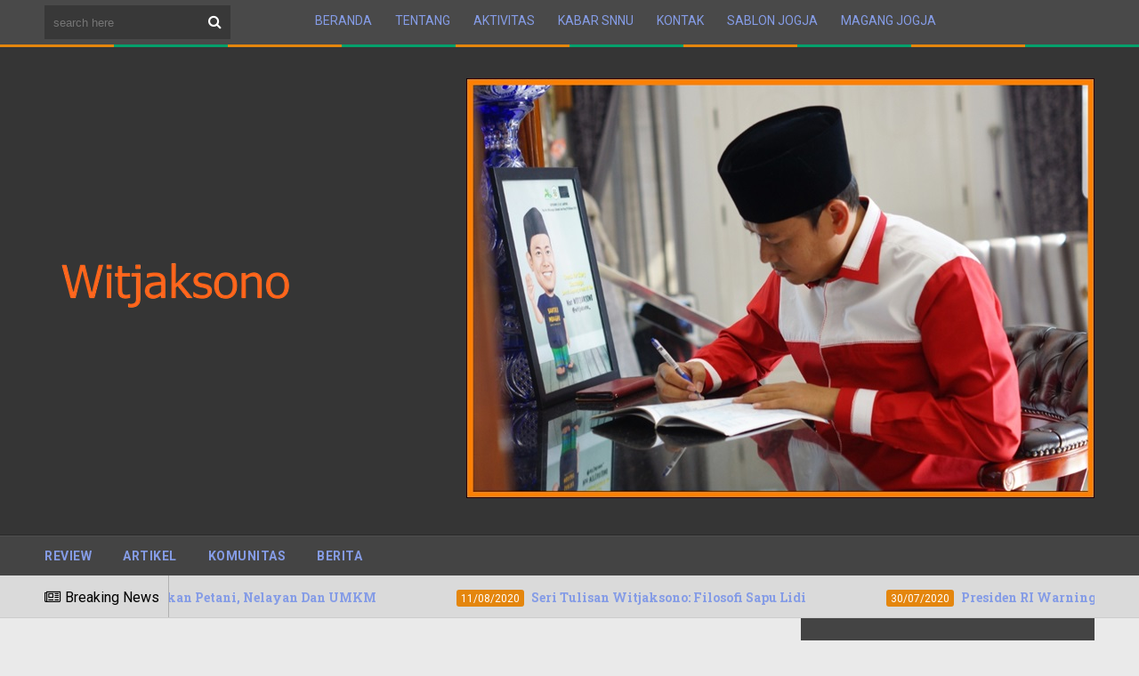

--- FILE ---
content_type: text/html; charset=UTF-8
request_url: https://www.witjaksono.id/2020/07/seri-million-ways-bisnis-dengan-unorganic-growth-1.html
body_size: 31743
content:
<!DOCTYPE html>
<html class='v2' dir='ltr' xmlns='http://www.w3.org/1999/xhtml' xmlns:b='http://www.google.com/2005/gml/b' xmlns:data='http://www.google.com/2005/gml/data' xmlns:expr='http://www.google.com/2005/gml/expr'>
<head>
<link href='https://www.blogger.com/static/v1/widgets/4128112664-css_bundle_v2.css' rel='stylesheet' type='text/css'/>
<!-- Global site tag (gtag.js) - Google Analytics -->
<script async='async' src='https://www.googletagmanager.com/gtag/js?id=G-D07HJKXV5J'></script>
<script>
  window.dataLayer = window.dataLayer || [];
  function gtag(){dataLayer.push(arguments);}
  gtag('js', new Date());

  gtag('config', 'G-D07HJKXV5J');
</script>
<script async='async' data-ad-client='ca-pub-8527051033421030' src='https://pagead2.googlesyndication.com/pagead/js/adsbygoogle.js'></script>
<script async='async' data-ad-client='ca-pub-8608049148169955' src='https://pagead2.googlesyndication.com/pagead/js/adsbygoogle.js'></script>
<meta charset='utf-8'/>
<meta content='width=device-width, initial-scale=1' name='viewport'/>
<meta content='text/html; charset=UTF-8' http-equiv='Content-Type'/>
<meta content='blogger' name='generator'/>
<link href='https://www.witjaksono.id/favicon.ico' rel='icon' type='image/x-icon'/>
<link href='https://www.witjaksono.id/2020/07/seri-million-ways-bisnis-dengan-unorganic-growth-1.html' rel='canonical'/>
<link rel="alternate" type="application/atom+xml" title="Mas Witjaksono - Atom" href="https://www.witjaksono.id/feeds/posts/default" />
<link rel="alternate" type="application/rss+xml" title="Mas Witjaksono - RSS" href="https://www.witjaksono.id/feeds/posts/default?alt=rss" />
<link rel="service.post" type="application/atom+xml" title="Mas Witjaksono - Atom" href="https://www.blogger.com/feeds/7360873403656945715/posts/default" />

<link rel="alternate" type="application/atom+xml" title="Mas Witjaksono - Atom" href="https://www.witjaksono.id/feeds/8285884067478353932/comments/default" />
<!--Can't find substitution for tag [blog.ieCssRetrofitLinks]-->
<link href='https://s27389.pcdn.co/wp-content/uploads/2021/05/e-commerce-founders-highlight-the-main-pain-points-of-running-a-fast-growth-business-1011x440.jpeg' rel='image_src'/>
<meta content='https://www.witjaksono.id/2020/07/seri-million-ways-bisnis-dengan-unorganic-growth-1.html' property='og:url'/>
<meta content='Seri Million Ways: Bisnis dengan Un-Organic Growth (1)' property='og:title'/>
<meta content='Seri Million Ways: Bisnis dengan Un-Organic Growth (1) Seri Million Ways: Bisnis dengan Un-Organic Growth (1)   Jika sebelumnya sudah dibaha...' property='og:description'/>
<meta content='https://lh3.googleusercontent.com/blogger_img_proxy/[base64]w1200-h630-p-k-no-nu' property='og:image'/>
<title>
Seri Million Ways: Bisnis dengan Un-Organic Growth (1) - Mas Witjaksono
</title>
<!-- Description and Keywords (start) -->
<meta content='tokoh muda, tokoh muda nasional, tokoh muda indonesia, pengusaha nasional, pengusaha, pengusaha indonesia, pengusaha sukses, tokoh muda NU, tokoh maritim, tokoh kelautan, SNNU, Ketua SNNU' name='keywords'/>
<!-- Description and Keywords (end) -->
<meta content='Seri Million Ways: Bisnis dengan Un-Organic Growth (1)' property='og:title'/>
<meta content='https://www.witjaksono.id/2020/07/seri-million-ways-bisnis-dengan-unorganic-growth-1.html' property='og:url'/>
<meta content='article' property='og:type'/>
<meta content='https://s27389.pcdn.co/wp-content/uploads/2021/05/e-commerce-founders-highlight-the-main-pain-points-of-running-a-fast-growth-business-1011x440.jpeg' property='og:image'/>
<meta content='Mas Witjaksono' property='og:site_name'/>
<meta content='https://www.witjaksono.id/' name='twitter:domain'/>
<meta content='Seri Million Ways: Bisnis dengan Un-Organic Growth (1)' name='twitter:title'/>
<meta content='summary_large_image' name='twitter:card'/>
<meta content='https://s27389.pcdn.co/wp-content/uploads/2021/05/e-commerce-founders-highlight-the-main-pain-points-of-running-a-fast-growth-business-1011x440.jpeg' name='twitter:image'/>
<meta content='Seri Million Ways: Bisnis dengan Un-Organic Growth (1)' name='twitter:title'/>
<!-- Social Media meta tag need customer customization -->
<meta content='Facebook App ID here' property='fb:app_id'/>
<meta content='Facebook Admin ID here' property='fb:admins'/>
<meta content='@username' name='twitter:site'/>
<meta content='@username' name='twitter:creator'/>
<link href='https://maxcdn.bootstrapcdn.com/font-awesome/4.4.0/css/font-awesome.min.css' rel='stylesheet'/>
<link href='//fonts.googleapis.com/css?family=Roboto+Slab:400,700' rel='stylesheet' type='text/css'/>
<link href='https://fonts.googleapis.com/css?family=Roboto:400,500,700,900' rel='stylesheet' type='text/css'/>
<style id='page-skin-1' type='text/css'><!--
/*
-----------------------------------------------
Blogger Template Style
Name:        Elegantes
Author :     http://www.soratemplates.com
License:     Free Version
----------------------------------------------- */
/* Variable definitions
====================
<Variable name="keycolor" description="Main Color" type="color" default="#E4860D"/>
<Variable name="secondary_color" description="Secondary Color" type="color" default="#04A06B"/>
<Variable name="main_nav_bg" description="Main Navigation Bar Background Color" type="color" default="#494949"/>
<Variable name="logo_ad_container_bg" description="Logo And Ad Container Background Color" type="color" default="#353535"/>
<Variable name="footer_bg" description="Footer Background Color" type="color" default="#444"/>
*/
/*======================================
Styles
======================================*/
ol, ul, li {
margin: 0;
padding: 0;
border: 0;
font-size: 100%;
font: inherit;
vertical-align: baseline;
}
ol, ul {
list-style: none;
}
/*======================================
General Styles
======================================*/
.clearfix { zoom: 1; }
.clearfix:before,
.clearfix:after { content: ''; display: table; width: 0; height: 0;}
.clearfix:after { clear: both; }
*, *:before, *:after{
transition: all 0.3s ease-in-out;
-webkit-transition: all 0.3s ease-in-out;
box-sizing: border-box;
-webkit-box-sizing: border-box;
}
body {
background-color: #eaeaea;
overflow-x: hidden;
font-family: 'Roboto', sans-serif;
}
.section, .widget {
margin: 0;
padding: 0;
}
h1, h2, h3, h4, h5, h6 {
color: inherit;
}
a,  a:link, a:visited{
color: #859ce6;
text-decoration: none;
}
input{
border: none;
box-sizing: border-box;
}
.container{
max-width: 1180px;
margin: 0 auto;
}
blockquote, q {
quotes: none;
font-family: Georgia, serif;
font-style: italic;
margin: 35px 35px;
line-height: 1.5;
position: relative;
color: #606060;
}
blockquote:after {
content: '\201D';
font-size: 80px;
position: absolute;
right: -30px;
bottom: -30px;
color: #04A06B;
line-height: 0;
}
blockquote:before {
display: block;
content: "\201C";
font-size: 80px;
position: absolute;
left: -42px;
top: 14px;
color: #E4860D;
line-height: 0;
}
.date-header {
display: none;
}
.widget li {
padding: 0;
}
.widget ul {
padding: 0;
}
.widget .post-body ul {
padding: 0 !important;
margin: 0 !important;
line-height: normal;
}
.blog-feeds, .feed-links {
display: none;
}
.icon {
padding-right: 5px;
}
.icon-action {
width: auto !important;
}
/*===============================================
Header
===============================================*/
.main-nav-wrapper {
background: #494949;
}
.flexbox .main-nav-wrapper .container {
display: -webkit-box;
display: -webkit-flex;
display: -ms-flexbox;
display: flex;
-webkit-box-align: center;
-webkit-align-items: center;
-ms-flex-align: center;
align-items: center;
-webkit-box-pack: justify;
-webkit-justify-content: space-between;
-ms-flex-pack: justify;
justify-content: space-between;
}
.flexboxtweener .main-nav-wrapper .container {
display: -webkit-box;
display: -webkit-flex;
display: -ms-flexbox;
display: flex;
-webkit-box-align: center;
-webkit-align-items: center;
-ms-flex-align: center;
align-items: center;
-webkit-box-pack: justify;
-webkit-justify-content: space-between;
-ms-flex-pack: justify;
justify-content: space-between;
}
.no-flexbox.no-flexboxtweener .main-nav-wrapper .container {
overflow: hidden;
}
ul.main-nav-border li {
height: 3px;
width: 10%;
float: left;
}
ul.main-nav-border li:nth-child(odd) {
background-color: #E4860D;
}
ul.main-nav-border li:nth-child(even) {
background-color: #04A06B;
}
/* Search box
-------------------------------------*/
.no-flexbox.no-flexboxtweener .main-nav-wrapper div.search {
float: left;
width: 17%;
padding: 15px 0;
}
form#search-form {
position: relative;
}
form#search-form:after {
content: '\f002';
font-family: 'fontawesome';
color: #fff;
position: absolute;
right: 10px;
top: 10px;
}
#search-input {
width: 100%;
border: none;
outline: none;
height: 38px;
padding: 10px;
padding-right: 30px;
box-sizing: border-box;
background: #383838;
color: #fff;
}
/* Nav bar items
-------------------------------------*/
.no-flexbox.no-flexboxtweener .main-nav-wrapper div#nav-items {
float: left;
width: 60%;
text-align: center;
}
.main-nav-wrapper .section .widget {
display: inline-block;
}
div#nav-items li {
float: left;
text-align: center;
color: #fff;
text-transform: uppercase;
font-size: 0.875rem;
}
div#nav-items li:last-child {
margin-right: 0;
}
div#nav-items li a {
display: block;
padding: 15px 13px;
}
div#nav-items li a:hover {
background: #333;
}
div#nav-items i {
display: block !important;
font-size: 1.2rem;
margin-bottom: 5px;
}
/* Top social
-------------------------------------*/
.no-flexbox.no-flexboxtweener .main-nav-wrapper div#top-social {
float: right;
width: 23%;
text-align: right;
margin-top: 6px;
padding: 15px 0;
}
div#top-social li {
float: left;
margin-left: 5px;
}
div#top-social li a {
display: block;
background: #383838;
color: #fff;
width: 30px;
height: 30px;
text-align: center;
line-height: 30px;
border-radius: 4px;
}
div#top-social li a:hover {
background-color: #E4860D;
}
.search + #top-social {
padding: 10px 0;
} /* this style will be only applied when the #nav-items doesn't exist */
/* Logo and ad
------------------------------------*/
.logo-and-ad-container {
padding: 35px 0;
background: #353535;
}
.logo-and-ad-container .widget {
display: table-cell;
width: 100%;
vertical-align: middle;
}
.logo-and-ad-container .Header a,
.logo-and-ad-container .Header img {
display: inline !important;
}
/* Second Nav
------------------------------------------*/
#mobile-second-nav-btn {
display: none;
}
div#second-nav {
background: #444444;
border-top: 1px solid #292929;
position: relative;
}
div#second-nav:before {
content: '';
height: 1px;
background: rgba(255, 255, 255, 0.06);
display: block;
}
div#second-nav .widget-content > ul > li {
float: left;
margin-right: 5px;
color: #fff;
line-height: 43px;
}
div#second-nav .widget-content > ul > li > a {
padding: 8px 15px;
border-radius: 3px;
font-size: 0.875rem;
font-weight: 700;
text-transform: uppercase;
letter-spacing: .5px;
}
div#second-nav .widget-content > ul > li:first-child > a {
padding-left: 0;
}
div#second-nav .widget-content > ul > li > a:hover {
color: #E4860D;
}
/* Mega Menus
------------------------------------------*/
#second-nav .widget-content > ul > li > a:hover + .mega-menu-wrapper {
display: block;
}
.mega-icon:after {
content: '\25be';
}
.mega-menu-wrapper {
position: absolute;
left: 0;
right: 0;
top: 45px;
display: none;
z-index: 99;
max-width: 1180px;
margin: 0 auto;
}
.mega-menu-wrapper:before {
content: '';
display: block;
height: 6px;
position: absolute;
top: -6px;
left: 0;
right: 0;
background: transparent;
}
.mega-menu-wrapper:hover {
display: block;
}
.mega-menu {
background: #555;
padding: 15px !important;
z-index: 99;
}
.mega-post {
float: left;
width: 23%;
margin-right: 2.6% !important;
}
.mega-post:last-child {
margin-right: 0 !important;
}
.mega_post-image {
display: block;
width: 100%;
height: 180px;
margin-bottom: 10px;
border: 2px solid #747474;
}
.mega_post-title {
font-family: 'Roboto Slab', serif;
font-weight: 700;
line-height: 1.7;
}
/* News Ticker
------------------------------------------*/
#news-ticker-container {
border-bottom: 1px solid #ccc;
background-color: #dadada;
}
.news-ticker-wrapper{
color: black;
font-size: 0;
}
.tickercontainer { /* the outer div with the black border */
height: 47px;
margin: 0;
padding: 0;
overflow: hidden;
background: transparent;
}
.tickercontainer .mask { /* that serves as a mask. so you get a sort of padding both left and right */
position: relative;
top: 17px;
height: 50px;
box-sizing: border-box;
/*width: 76.068376068376068%;*/
}
ul.newsticker { /* that&#39;s your list */
position: relative;
min-width: 5000px !important;
font-size: 0.875em;
list-style-type: none;
margin: 0;
padding: 0;
transition: all 0s linear;
}
ul.newsticker li {
float: left; /* important: display inline gives incorrect results when you check for elem&#39;s width */
margin: 0;
padding-right: 90px;
}
html[dir="rtl"] ul.newsticker li {
float: right; /* important: display inline gives incorrect results when you check for elem&#39;s width */
padding-right: 90px;
}
ul.newsticker li a h3:hover{
color: #E4860D;
}
.news-ticker-header {
float: left;
padding-right: 10px;
line-height: 49px;
height: 47px;
text-transform: capitalize;
z-index: 5;
border-right: 1px solid #b1b1b1;
}
html[dir="rtl"] .news-ticker-header {
float: right;
padding-right: 0;
padding-left: 10px;
border-right: 0;
border-left: 1px solid #ccc;
}
.news-ticker-post-timestamp {
background: #E4860D;
padding: 3px 5px 2px 5px;
margin-right: 8px;
border-radius: 3px;
font-size: 0.75rem;
color: #fff;
}
html[dir="rtl"] .news-ticker-post-timestamp {
float: right;
margin-left: 8px;
margin-top: -2px;
}
.ticker-title h3{
display: inline;
font-family: 'Roboto Slab', serif;
font-size: 0.875rem;
}
/*===============================================
Slider
===============================================*/
.slider-wrapper {
padding-top: 50px;
padding-bottom: 80px;
}
.slider-small-container * {
transition: all 0.2s ease-in-out;
}
.slider-small-container {
position: relative;
float: right;
width: 24.491525424%;
}
.slider-small-wrapper {
overflow: hidden;
max-height: 555px;
}
.slider-big-box {
float: left;
width: 75.508474576%;
height: 555px;
position: relative;
}
.slider-big-box:after {
content: '';
position: absolute;
top: 0;
bottom: 0;
right: 0;
left: 0;
background: rgba(0,0,0,0.7);
background: -webkit-linear-gradient(0deg, rgba(0,0,0,0.7) 0, transparent 100%); /* Chrome10+,Safari5.1+ */
filter: progid:DXImageTransform.Microsoft.gradient(startColorstr='#1301FE', endColorstr='#F4F60C',
GradientType='1'); /* for IE */
background: linear-gradient(0deg, rgba(0,0,0,0.7) 0, transparent 100%);/* W3C */
}
.slider-image-wrapper {
height: 555px;
}
ul.slider-post-info {
padding: 15px;
position: relative;
z-index: 3;
}
li.slider-post-info-item {
float: left;
margin-right: 5px;
text-align: center;
font-size: 0.875rem;
}
a.slider-post-info-a {
display: block;
width: 69px;
padding: 10px;
box-sizing: content-box;
color: #fff;
}
.slider-post-comments {
background-color: #04A06B;
}
.slider-post-category  {
background-color: #3a3a3a;
}
.slider-post-date {
background-color: #E4860D;
}
li.slider-post-info-item i {
font-size: 1.2rem;
margin-bottom: 6px;
}
.title-and-summary {
position: absolute;
bottom: 40px;
left: 25px;
right: 150px;
color: #fff;
z-index: 3;
}
.slider-big-box h2.heading {
margin-bottom: 20px;
font-family: 'Roboto Slab', sans-serif;
font-size: 2.2rem;
font-weight: 700;
text-transform: capitalize;
}
.slider-small-box .slider-post-title {
position: absolute;
top: 0;
bottom: 0;
left: 0;
right: 0;
color: #fff;
font-family: 'Roboto Slab', serif;
text-transform: capitalize;
font-weight: 700;
line-height: 1.7;
z-index: 3;
}
.slider-small-box h2.heading {
position: absolute;
bottom: 19px;
left: 12px;
right: 12px;
}
li.slider-small-items {
height: 185px;
position: relative;
font-weight: 700;
text-transform: capitalize;
line-height: 1.6;
}
.slider-small-items:after {
content: '';
position: absolute;
top: 0;
bottom: 0;
right: 0;
left: 0;
background: rgba(0,0,0,0.7);
background: -webkit-linear-gradient(0deg, rgba(0,0,0,0.7) 0, transparent 100%); /* Chrome10+,Safari5.1+ */
filter: progid:DXImageTransform.Microsoft.gradient(startColorstr='#1301FE', endColorstr='#F4F60C',
GradientType='1'); /* for IE */
background: linear-gradient(0deg, rgba(0,0,0,0.7) 0, transparent 100%);/* W3C */
}
button#up, button#down {
position: absolute;
z-index: 10;
right: 50%;
margin-right: -15px;
width: 30px;
height: 30px;
background: #E4860D;
border: 0;
color: #fff;
font-size: 1.2rem;
cursor: pointer;
outline: 0;
}
button#up {
top: -15px;
}
button#down {
bottom: -15px;
}
button#up:hover, button#down:hover {
background: #555;
}
/*===============================================
Must Read
===============================================*/
.must-read-wrapper {
position: relative;
border-top: 2px solid #ccc;
border-bottom: 2px solid #ccc;
background: #fff;
}
#must-read h2.title {
border: 2px solid #ccc;
position: absolute;
top: -22px;
left: 50%;
margin-left: -85px;
font-size: 1.1rem;
font-weight: 700;
text-transform: uppercase;
background: #fff;
padding: 7px 45px;
}
#must-read .widget-content {
padding: 45px 0;
}
li.must-read-item {
float: left;
width: 23.4110169491%;
margin-right: 2.118644066%;
background: #444;
color: #fff;
}
li.must-read-item:last-child {
margin-right: 0;
}
li.must-read-item:hover {
transform: scale(1.1);
box-shadow: 0 0 10px #000;
}
a.must-read-image {
display: block;
width: 100%;
padding: 31% 0;
}
a.must-read-title {
padding: 8px 12px;
display: block;
font-family: 'Roboto Slab', sans-serif;
line-height: 1.6;
font-weight: 700;
}
p.must-read-summary {
padding: 5px 12px;
font-size: .875rem;
line-height: 1.6;
color: #bbb;
margin-bottom: 20px;
}
.must-read-info {
position: relative;
left: 50%;
top: 6px;
margin-left: -96px;
font-size: 0.8rem;
}
.must-read-info span.publish-date {
background-color: #E4860D;
padding: 6px 8px;
}
.must-read-info a.comments {
background-color: #04A06B;
padding: 6px 35px;
}
/*===============================================
Blog Posts
===============================================*/
.main-content {
position: relative;
padding-top: 55px;
}
.main-content .container {
position: relative;
}
.main-content .container:after {
content: '';
position: absolute;
top: -55px;
bottom: -3px;
right: 0;
width: 27.9661%;
background-color: #444;
border-bottom: 3px solid #444444;
z-index: 1;
}
.blog-posts-wrapper {
float: left;
width: 100%;
max-width: 68%;
margin-bottom: 45px;
}
.post-outer {
background: #fff;
padding: 6px 16px 6px 6px;
margin-bottom: 35px;
}
ul.post-meta {
float: left;
width: 85px;
padding: 0 !important;
margin: 0 !important;
text-align: center;
color: #fff;
font-size: 0.8rem;
font-weight: 500;
}
ul.post-meta > li {
height: 55px;
margin: 0 !important;
padding: 8px 0 !important;
}
li.post-timestamp {
background-color: #E4860D;
}
li.post-author.vcard {
background-color: #B74242;
}
li.post-comment-link {
background-color: #04A06B;
}
li.post-labels {
background-color: #444;
}
.post-image-wrapper {
width: 38.5542168674%;
height: 220px;
float: left;
margin-left: 6px;
margin-right: 20px;
position: relative;
z-index: 3;
}
img.post-image {
width: 100%;
height: 220px;
}
.Blog h2.post-title {
font-family: 'Roboto Slab', sans-serif;
font-size: 1.3rem;
font-weight: 700;
text-transform: capitalize;
margin-bottom: 20px;
line-height: 1.6;
padding-right: 10px;
}
.Blog h2.post-title a:hover {
color: #E4860D;
}
.summary {
line-height: 1.7;
}
a.read-more {
position: absolute;
bottom: -6px;
right: -16px;
background: #E4860D;
padding: 7px 15px;
font-size: 0.875rem;
font-weight: 500;
color: #fff;
}
a.read-more:hover {
background-color: #444;
}
.post-body {
line-height: 1.7;
}
.post-header {
background: #eaeaea;
padding: 10px 7px;
text-align: center;
margin-bottom: 25px;
border: 1px solid #ccc;
}
span.post-timestamp {
margin-left: 30px !important;
white-space: nowrap;
}
h2.post-title.entry-title {
border-bottom: 2px solid #ccc;
padding-bottom: 7px;
margin-bottom: 12px;
}
span.post-timestamp {
margin-left: 30px !important;
}
/* Post Page "item"
------------------------------------------*/
.post-labels {
font-size: .875rem;
margin: 30px 0;
}
span.labels-head {
border-bottom: 2px solid #000;
display: inline-block;
margin-right: 10px;
font-weight: 700;
}
.post-labels .icon {
padding-right: 0;
}
a.post-label-anchor {
background: #eaeaea;
padding: 5px 10px;
border-radius: 10px;
display: inline-block;
margin-right: 4px;
}
a.post-label-anchor:hover {
background: #444;
color: #fff;
}
.post-share {
margin-bottom: 30px;
background: #444444;
padding: 10px;
margin-left: -20px;
margin-right: -20px;
font-size: 0;
}
a.post-share_link {
width: 19%;
display: inline-block;
margin-right: 1.25%;
height: 35px;
text-align: center;
line-height: 35px;
color: #fff;
font-size: 1.2rem;
}
a.post-share_link:last-child {
margin-right: 0;
}
.facebook {
background: #3F5B9B;
}
.twitter {
background: #1C97DE;
}
.pinterest {
background: #E22020;
}
.googleplus {
background: #E82C2C;
}
.linkedin {
background: #0275B6;
}
/* Comments
-------------------------------------------*/
#comment-editor {
height: 250px !important;
}
.loadmore.loaded {
display: none;
}
.comment {
background: #eee;
padding: 10px !important;
border: 1px solid #CCC !important;
}
.comment:before, .comment:after {
content: '';
display: table;
}
.comment:after {
clear: both;
}
.comment-header {
background: #ddd;
border: 1px solid #ccc;
padding: 6px;
}
span.datetime.secondary-text {
float: right;
font-size: 0.875rem;
}
.comment-content {
border-bottom: 1px solid #ccc;
padding: 10px;
}
.thread-expanded li {
background: #f7f7f7;
}
.thread-expanded li .comment-header {
background: #eee;
}
.comment-actions {
float: right;
font-size: .875rem;
}
.comments .comments-content .comment-content {
text-align: left;
}
/*===============================================
Home widgets
===============================================*/
.blog-posts-wrapper .widget{
margin-bottom: 50px;
}
.blog-posts-wrapper .widget > h2.title {
background: #fff;
display: inline-block;
padding: 10px 25px;
font-family: "Roboto", sans-serif;
font-size: 1.1rem;
font-weight: 700;
margin-left: 70px;
border: 2px solid #ccc;
text-transform: uppercase;
}
.home-widgets .HTML .widget-content {
background: #fff;
padding: 50px 20px 30px;
margin-top: -23px;
border-top: 2px solid #ccc;
border-bottom: 2px solid #ccc;
}
.post-image-square {
position: relative;
display: block;
float: left;
width: 81px;
height: 81px;
margin-right: 15px;
z-index: 2;
}
html[dir="rtl"] .post-image-square {
float: right;
margin-right: 0;
margin-left: 15px;
}
.post-image-square:before {
pointer-events: none;
position: absolute;
z-index: -1;
content: '';
top: 100%;
left: 5%;
height: 10px;
width: 90%;
opacity: 0;
background: -webkit-radial-gradient(center, ellipse, rgba(0, 0, 0, 0.35) 0%, rgba(0, 0, 0, 0) 80%);
background: radial-gradient(ellipse at center, rgba(0, 0, 0, 0.35) 0%, rgba(0, 0, 0, 0) 80%);
-webkit-transition-duration: 0.3s;
transition-duration: 0.3s;
-webkit-transition-property: transform, opacity;
transition-property: transform, opacity;
}
.post-image-square:hover:before {
opacity: 1;
-webkit-transform: translateY(5px);
transform: translateY(5px);
}
.post-image-square:hover {
transform: translateY(-5px);
}
/* bsummary
---------------------------------------*/
.bsummary .big-post {
float: left;
width: 51.18110236220%;
height: 310px;
position: relative;
}
html[dir="rtl"] .bsummary .big-post {
float: right;
}
.bsummary .big-post .post-image {
position: relative;
display: block;
height: 310px;
}
.bsummary .big-post .post-title {
position: absolute;
bottom: 0;
right: 0;
left: 0;
padding: 10px 15px;
font-family: 'Roboto Slab', serif;
font-size: 1.2rem;
font-weight: 700;
line-height: 1.6;
color: #fff;
text-transform: capitalize;
background-color: rgba(0,0,0, 0.7);
}
.bsummary .post-image:hover .post-title {
background: #E4860D;
color: #fff;
}
.bsummary .other-posts {
float: right;
width: 44%;
line-height: 1.6;
}
html[dir="rtl"] .bsummary .other-posts {
float: left;
}
.bsummary .content-item {
clear: both;
border-bottom: 1px solid #ccc;
padding: 16px 0;
}
.bsummary .content-item:first-child {
padding-top: 0;
}
.bsummary .content-item:last-child {
padding-bottom: 0;
border-bottom: 0;
}
.bsummary .other-posts .post-title {
display: block;
margin-bottom: 3.5%;
font-size: 0.875rem;
font-weight: 700;
font-family: 'Roboto Slab', serif;
}
.bsummary .other-posts .heading:hover {
color: #E4860D;
}
.bsummary .publish-date,
.bsummary .comments {
font-size: 0.75rem;
font-weight: 500;
}
.bsummary .publish-date {
margin-right: 30px;
}
html[dir="rtl"] .bsummary .publish-date {
margin-right: 0;
margin-left: 30px;
}
.icon {
transition: all 0s ease-in-out;
}
html[dir="rtl"] .icon {
margin-right: 0;
margin-left: 5px;
}
/* bigposts
---------------------------------------*/
.bigposts .big-post-item {
float: left;
width: 48%;
margin-right: 4%;
}
.bigposts .big-post-item:nth-child(even) {
margin-right: 0;
}
.bigposts .big-post-item:first-child {
margin-bottom: 30px;
}
.bigposts a.post-image {
position: relative;
display: block;
padding: 23px;
}
.bigposts .title-wrapper {
display: table;
height: 255px;
padding: 15px;
border: 6px solid rgba(255, 255, 255, 0.5);
font-family: 'Roboto Slab', serif;
text-align: center;
font-size: 1.2rem;
font-weight: 700;
line-height: 1.6;
color: #fff;
text-transform: capitalize;
}
.bigposts .post-image:hover .title-wrapper {
border-color: #E4860D;
}
.bigposts h2.post-title {
display: table-cell;
vertical-align: middle;
background: rgba(0, 0, 0, 0.42);
padding: 10px;
}
.bigposts .big-post-item:hover .post-title {
background: rgba(0,0,0,0.7);
}
/* twocolumns
---------------------------------------*/
li.twocolumns-content_item {
float: left;
width: 48%;
margin-right: 4%;
padding: 16px 0;
border-bottom: 1px solid #ccc;
}
li.twocolumns-content_item:nth-child(even) {
margin-right: 0;
}
li.twocolumns-content_item:nth-last-child(1),
li.twocolumns-content_item:nth-last-child(2) {
border: 0;
padding-bottom: 0;
}
li.twocolumns-content_item:nth-child(1), li.twocolumns-content_item:nth-child(2) {
padding-top: 0;
}
.twocolumns .post-title {
display: block;
margin-bottom: 3.5%;
font-size: 0.875rem;
font-weight: 700;
line-height: 1.6;
font-family: 'Roboto Slab', serif;
}
.twocolumns .heading:hover {
color: #E4860D;
}
.twocolumns .publish-date,
.twocolumns .comments {
font-size: 0.75rem;
font-weight: 500;
}
.twocolumns .publish-date {
margin-right: 30px;
}
html[dir="rtl"] .twocolumns .publish-date {
margin-right: 0;
margin-left: 30px;
}
/*===============================================
Sidebar
===============================================*/
.sidebar-wrapper {
float: right;
width: 27.9661%;
background: #444;
margin-top: -55px;
padding: 55px 15px 0;
position: relative;
z-index: 3;
}
.sidebar-wrapper .widget > h2 {
color: #fff;
text-align: center;
padding: 7px 0;
border-top: 1px solid rgba(0,0,0,0.5);
border-bottom: 1px solid rgba(255,255,255,0.1);
text-transform: uppercase;
font-weight: 700;
margin-bottom: 20px;
}
.sidebar-wrapper .widget > h2:before {
content: '';
display: block;
position: relative;
top: -7px;
height: 1px;
background: rgba(255,255,255,0.1);
}
.sidebar-wrapper .widget > h2:after {
content: '';
display: block;
position: relative;
bottom: -7px;
height: 1px;
background: rgba(0,0,0,0.5);
}
/* Recent Posts
--------------------------------------*/
.sidebar-wrapper .recentposts .post-title {
color: #fff;
}
.sidebar-wrapper .recent-post-item {
display: block;
border-bottom: 1px solid #5F5F5F;
}
.sidebar-wrapper .recentposts .post-image {
border: 2px solid #6B6B6B;
}
/* Social Counter
--------------------------------------*/
li.social_item-wrapper {
float: left;
width: 48%;
text-align: center;
margin-right: 4% !important;
margin-bottom: 10px !important;
color: #fff;
}
#sidebar .widget {
margin-bottom: 35px;
}
a.social_item {
position: relative;
display: block;
height: 60px;
line-height: 60px;
overflow: hidden;
}
.social_item-wrapper:nth-child(2n+2) {
margin-right: 0 !important;
}
.social_icon {
float: left;
line-height: 60px;
width: 41px;
font-size: 1.3rem;
}
a.social_item.social_facebook {
background: #3F5B9B;
}
.fa-facebook.social_icon {
background: #2E4372;
}
li.social_item-wrapper:hover .fa-facebook.social_icon {
background: #3F5B9B;
}
li.social_item-wrapper:hover .social_facebook {
background: #2E4372;
}
a.social_item.social_twitter {
background: #1C97DE;
}
.fa-twitter.social_icon {
background: #1571A5;
}
li.social_item-wrapper:hover .fa-twitter.social_icon {
background: #1C97DE;
}
li.social_item-wrapper:hover .social_twitter {
background: #1571A5;
}
a.social_item.social_youtube {
background: #E22020;
}
.fa-youtube.social_icon {
background: #B31919;
}
li.social_item-wrapper:hover .fa-youtube.social_icon {
background: #E22020;
}
li.social_item-wrapper:hover .social_youtube {
background: #B31919;
}
a.social_item.social_dribbble {
background: #E82159;
}
.fa-dribbble.social_icon {
background: #B51A45;
}
li.social_item-wrapper:hover .fa-dribbble.social_icon {
background: #E82159;
}
li.social_item-wrapper:hover .social_dribbble {
background: #B51A45;
}
a.social_item.social_rss {
background: #E86321;
}
.fa-rss.social_icon {
background: #C2521B;
}
li.social_item-wrapper:hover .fa-rss.social_icon {
background: #E86321;
}
li.social_item-wrapper:hover .social_rss {
background: #C2521B;
}
a.social_item.social_google-plus {
background: #E82C2C;
}
.fa-google-plus.social_icon {
background: #BF2424;
}
li.social_item-wrapper:hover .fa-google-plus.social_icon {
background: #E82C2C;
}
li.social_item-wrapper:hover .social_google-plus {
background: #BF2424;
}
a.social_item.social_linkedin {
background: #0275B6;
}
.fa-linkedin.social_icon {
background: #02669E;
}
li.social_item-wrapper:hover .fa-linkedin.social_icon {
background: #0275B6;
}
li.social_item-wrapper:hover .social_linkedin {
background: #02669E;
}
a.social_item.social_instagram {
background: #8E714D;
}
.fa-instagram.social_icon {
background: #6F583C;
}
li.social_item-wrapper:hover .fa-instagram.social_icon {
background: #8E714D;
}
li.social_item-wrapper:hover .social_instagram {
background: #6F583C;
}
a.social_item.social_pinterest {
background: #CA2027;
}
.fa-pinterest.social_icon {
background: #AB1B21;
}
li.social_item-wrapper:hover .fa-pinterest.social_icon {
background: #CA2027;
}
li.social_item-wrapper:hover social_pinterest {
background: #AB1B21;
}
/* Popular Posts
--------------------------------------*/
.PopularPosts .widget-content ul li {
padding: 0 !important;
margin-bottom: 15px;
}
.PopularPosts .item-thumbnail {
float: left;
margin: 0 !important;
margin-right: 10px !important;
}
.PopularPosts .item-thumbnail img {
width: 65px;
height: 65px;
border-radius: 4px;
border: 2px solid #666;
padding-right: 0 !important;
}
.PopularPosts .item-thumbnail img:hover {
border-color: #E4860D;
}
.PopularPosts .item-title {
font-size: 0.875rem;
font-weight: 700;
font-family: 'Roboto slab', sans-serif;
line-height: 1.6;
color: #fff;
}
.PopularPosts .item-title:hover a {
color: #E4860D;
}
/* Follow by email
--------------------------------------*/
.follow-by-email-inner td:first-child {
display: block;
margin-bottom: 15px;
}
.FollowByEmail .follow-by-email-inner .follow-by-email-address {
font-size: 13px;
border: 0;
width: 100%;
display: block;
height: 35px;
background-color: #f7f7f7;
padding-left: 10px;
outline: 0;
}
.follow-by-email-inner td:last-child {
position: relative;
display: block;
width: 100%;
}
.FollowByEmail .follow-by-email-inner .follow-by-email-submit {
border: 0 !important;
color: #fff;
cursor: pointer;
font-size: 13px;
height: 33px;
width: 100%;
margin: 0;
background: #04A06B;
color: #fff;
border-bottom: 3px solid #02714C !important;
border-radius: 0;
outline: 0;
}
.FollowByEmail .subhead {
font-size: 0.875rem;
line-height: 1.7;
margin-bottom: 15px;
color: #fff;
}
/* Labels
--------------------------------------*/
.cloud-label-widget-content {
text-align: inherit !important;
}
.label-size {
line-height: 1.2;
text-transform: capitalize;
font-size: 0.875rem;
color: #ABABAB;
opacity: 1;
}
.label-size a {
display: inline-block;
padding: 10px;
margin-bottom: 4px;
margin-right: 1px;
border: 2px solid #555;
}
.label-size:hover a {
border-color: #fff;
color: #fff;
}
.list-label-widget-content a {
display: block;
background: #545454;
padding: 10px;
margin-bottom: 5px;
color: #fff;
font-size: 0.875rem;
border-left: 2px solid #fff;
}
.list-label-widget-content a:hover {
background: #E4860D;
}
/* Blog Archive
--------------------------------------*/
.BlogArchive select {
width: 100%;
height: 40px;
border: 0;
}
/*========================================
Footer
========================================*/
#footer-wrapper {
background: #444444;
color: #A1A1A1;
padding: 30px 0;
border-top: 3px solid #E4860D;
padding-bottom: 0;
}
#footer-wrapper .container > .section {
float: left;
width: 30%;
margin-right: 5%;
}
html[dir="rtl"] #footer-wrapper .container > .section {
float: right;
margin-right: 0;
margin-left: 5%;
}
#footer-right {
margin-right: 0 !important;
}
#footer-wrapper .recentposts .post-image,
#footer-wrapper .random_post-image {
border: 2px solid #595959;
}
#footer-wrapper .recent-post-item,
#footer-wrapper .random-posts .post-wrapper {
display: block;
border-bottom: 1px solid #4D4D4D;
}
#footer-wrapper .widget > h2 {
margin-bottom: 25px;
text-transform: uppercase;
color: #FFFFFF;
position: relative;
text-align: center;
font-weight: 500;
padding: 8px 0;
background: #333;
box-shadow: 5px 5px #3d3d3d;
-webkit-box-shadow: 5px 5px #3d3d3d;
}
#footer-left img {
margin-bottom: 20px;
}
#footer-wrapper > .container .widget {
margin-bottom: 40px;
}
/* Recent Posts
-----------------------------------------*/
.recent-post-item {
display: table;
border-bottom: 1px solid #e6e6e6;
padding: 10px 0 !important;
}
.recent-post-item:first-child {
padding-top: 0 !important;
}
.recentposts .post-image {
position: relative;
display: table-cell;
width: 75px;
height: 70px;
border: 2px solid #e6e6e6;
z-index: 2;
}
.recentposts .post-title {
display: table-cell;
vertical-align: middle;
padding-left: 10px;
font-family: 'Roboto Slab', serif;
font-size: 0.875rem;
font-weight: 700;
line-height: 1.7;
text-transform: capitalize;
}
html[dir="rtl"] .recentposts .post-title {
padding-left: 0;
padding-right: 10px;
}
.recentposts .heading:hover {
color: #E4860D;
}
.recentposts .post-image:hover {
border-color: #E4860D !important;
}
/* Random Posts
-----------------------------------------*/
.random-posts .post-wrapper {
padding: 10px 0 !important;
border-bottom: 1px solid #e6e6e6;
}
.random-posts .post-wrapper:first-child {
padding-top: 0 !important;
}
.random-posts .post-wrapper:last-child {
border-bottom: 0;
padding-bottom: 0;
}
.random_post-image {
position: relative;
float: left;
width: 75px;
height: 70px;
margin-right: 10px;
border: 2px solid #e6e6e6;
z-index: 2;
}
html[dir="rtl"] .random_post-image {
float: right;
margin-right: 0;
margin-left: 10px;
}
.random_post-image:hover {
border-color: #E4860D !important;
}
.random_post-title {
font-family: 'Roboto Slab', serif;
font-size: 0.875rem;
font-weight: 700;
line-height: 1.7;
text-transform: capitalize;
}
.random_post-title:hover {
color: #E4860D;
}
.random-posts .post-comments {
float: right;
font-size: 0.75rem;
margin-top: 10px;
font-weight: 700;
color: #aaa;
}
html[dir="rtl"] .random-posts .post-comments {
float: left;
}
/* Bottom part of the footer
------------------------------------------------*/
.footer-bottom-wrapper {
background: #333;
padding: 20px;
border-top: 1px solid #2D2D2D;
position: relative;
}
.footer-bottom-wrapper:after {
content: '';
position: absolute;
top: 0;
left: 0;
right: 0;
height: 1px;
background: #5C5C5C;
}
div#footer-bottom {
float: right !important;
width: auto !important;
margin-right: 0 !important;
}
/*================================================
Media Queries
================================================*/
@media only screen and (max-width: 1200px) {
.container {
width: 96%;
}
}
@media only screen and (max-width: 1024px) {
.flexbox .main-nav-wrapper .container,
.flexboxtweener .main-nav-wrapper .container {
padding: 10px 0;
text-align: center;
}
.flexbox #nav-items,
.flexboxtweener #nav-items {
margin: 10px 0;
}
.main-nav-wrapper .container > div {
float: none !important;
width: 100% !important;
}
.flexbox .main-nav-wrapper .container,
.flexboxtweener .main-nav-wrapper .container {
-webkit-box-orient: vertical;
-webkit-box-direction: normal;
-webkit-flex-direction: column;
-ms-flex-direction: column;
flex-direction: column;
}
div#top-social {
text-align: center !important;
margin-top: 0px;
}
.logo-and-ad-container {
display: block;
text-align: center;
}
.logo-and-ad-container .widget {
display: inline-block;
}
.logo-and-ad-container .Header {
margin-bottom: 20px;
}
.logo-and-ad-container .HTML .widget-content {
margin: 10px auto 0;
width: 728px;
height: 90px;
}
#second-nav-wrapper {
position: relative;
}
div#second-nav {
position: absolute;
top: 46px;
display: none;
z-index: 999;
width: 100%;
}
div#second-nav .widget-content > ul > li:first-child > a {
padding-left: 15px;
}
#mobile-second-nav-btn {
display: block;
line-height: 46px;
padding: 0 10px;
color: #fff;
text-align: center;
cursor: pointer;
background: #2D2D2D;
}
#mobile-second-nav-btn:after {
content: '\25be';
margin-left: 5px;
font-size: 1.5rem;
line-height: 1;
}
#second-nav .widget-content > ul > li {
float: none !important;
margin-right: 0;
line-height: 40px;
}
#second-nav .widget-content > ul > li > a {
padding: 0 15px;
border-radius: 0;
display: block;
}
.mega-menu {
display: none !important;
}
.mega-icon:after {
content: '';
}
.blog-posts-wrapper {
float: none;
max-width: 100%;
margin-bottom: 30px;
}
.sidebar-wrapper {
float: none;
width: 100%;
margin-top: 0 !important;
padding: 15px 15px 1px;
margin-bottom: 45px;
}
.main-content .container:after {
display: none;
}
#footer-wrapper .container > .section {
width: 100%;
float: none;
}
} /* 960px media query */
@media only screen and (max-width: 880px) {
.slider-big-box {
float: none;
width: 100%;
}
.slider-small-container {
float: none;
width: 100%;
}
#must-read .widget-content {
padding: 45px 0 0;
}
li.must-read-item {
width: 48%;
margin-right: 4%;
margin-bottom: 45px;
}
li.must-read-item:nth-child(even) {
margin-right: 0;
}
} /* 880px media query */
@media only screen and (max-width: 770px) {
.logo-and-ad-container .Header {
margin-bottom: 0;
}
.logo-and-ad-container .HTML .widget-content {
width: 468px;
height: 60px;
}
.slider-big-box {
height: 350px;
}
.title-and-summary {
right: 25px;
}
.slider-big-box h2.heading {
font-size: 1.6rem;
}
.post-outer {
padding: 6px;
}
.post-body ul.post-meta {
float: none;
width: 100%;
background: #eee;
padding: 10px !important;
}
ul.post-meta > li {
height: 60px;
padding: 14px 0 !important;
float: left;
width: 25%;
}
.post-image-wrapper {
width: 100%;
height: 350px;
float: none;
margin-left: 0;
margin-right: 0;
}
img.post-image {
height: 350px;
}
.Blog h2.post-title {
margin-bottom: 7px;
padding: 0 10px 7px;
}
.summary {
padding: 10px;
}
a.read-more {
position: static;
float: right;
}
.bsummary .big-post {
float: none;
width: 100%;
}
.bsummary .other-posts {
float: none;
width: 100%;
}
.bigposts .title-wrapper {
height: 210px;
padding: 10px;
}
} /* 770px media query */
@media only screen and (max-width: 720px) {
li.twocolumns-content_item {
float: none;
width: 100%;
margin-right: 0;
padding: 16px 0 !important;
border-bottom: 1px solid #ccc !important;
}
} /* 720px media query */
@media only screen and (max-width: 605px) {
#nav-items .widget {
width: 100%;
}
div#nav-items ul {
width: 100%;
background: #393939;
height: 40px;
overflow: hidden;
}
#nav-items ul:before {
content: 'Main Menu \25be';
display: block;
color: #fff;
font-weight: 700;
line-height: 40px;
cursor: pointer;
}
div#nav-items li {
float: none;
}
div#nav-items i {
display: inline !important;
font-size: 1rem;
margin-bottom: 0;
margin-right: 6px;
}
.bigposts .big-post-item {
float: none;
width: 100%;
margin-bottom: 30px;
}
.bigposts .big-post-item:last-child {
margin-bottom: ;
}
#copyr p {
width: 100%;
text-align: center;
}
#footer-bottom {
display: none;
}
} /* 605px media query */
@media only screen and (max-width: 475px) {
.title-and-summary {
bottom: 15px;
left: 15px;
}
p.slider-post-summary {
display: none;
}
.slider-big-box h2.heading {
font-size: 1.2rem;
}
li.must-read-item {
float: none;
width: 100%;
margin-right: 0;
}
a.must-read-image {
padding: 27% 0;
}
.slider-big-box {
height: 310px;
}
.slider-image-wrapper {
height: 350px;
}
.post-image-wrapper {
height: auto;
}
img.post-image {
height: auto;
}
.home-widgets .HTML .widget-content {
padding: 40px 10px 20px;
}
.bsummary .big-post {
height: auto;
margin-bottom: 20px;
}
.bsummary .big-post .post-image {
height: auto;
padding: 37% 0;
}
.post-image-wrapper {
height: 300px;
}
img.post-image {
height: 300px;
}
} /* 475px media query */
@media only screen and (max-width: 360px) {
.logo-and-ad-container {
padding: 37px 0 35px;
}
.news-ticker-header {
display: none;
}
.post-image-wrapper, img.post-image {
height: 220px;
}
.slider-big-box {
height: 260px;
}
li.slider-post-info-item {
font-size: 0.775rem;
}
a.slider-post-info-a {
width: 59px;
}
ul.post-meta {
font-size: 0.7rem;
}
.post-labels {
font-size: .7rem;
}
#footer-wrapper .widget img {
max-width: 100%;
}
}
@media only screen and (max-width: 319px) {
.logo-and-ad-container .Header img {
max-width: 100%;
}
ul.slider-post-info, .bsummary .publish-date, .bsummary .comments, .twocolumns .publish-date, .twocolumns .comments, .post-body ul.post-meta, .sidebar-wrapper, #footer-wrapper .clearfix .section, .item .post-timestamp {
display: none;
}
.slider-big-box {
height: 200px;
}
.bsummary .big-post .post-title {
font-size: 1.1rem;
}
.post-image-square {
width: 61px;
height: 61px;
}
.bigposts .title-wrapper {
font-size: 1.0rem;
}
.post-image-wrapper, img.post-image {
height: 160px;
}
.Blog h2.post-title {
font-size: 1.2rem;
}
.bsummary .other-posts .post-title, .twocolumns .post-title {
font-size: 0.75rem;
}
p.error-message-big {
font-size: 1.5rem!important;
}
p.error-message-small {
font-size: 1.2rem!important;
}
}
@media only screen and (max-width: 1200px) {
.comments .avatar-image-container {
margin-left: -24px;
}
.comments .comment-block {
margin-left: 17px;
}
.comment-header:before, .comment-header:after {
content: '';
display: table;
width: 0;
height: 0;
}
.comment-header:after {
clear: both;
}
span.datetime.secondary-text {
float: left;
font-size: 0.75rem;
}
.comments .comments-content .datetime {
margin-left: 0;
}
}

--></style>
<style id='template-skin-1' type='text/css'><!--
body#layout {
text-transform: capitalize;
}
body#layout div.section {
margin: 0 0 10px 0;
}
#layout .header {
background-color: #22da9e !important;
padding: 6px;
margin-bottom: 15px;
padding-bottom: 0px;
padding-top: 7px;
color: #fff;
}
#layout .header .section {
background-color: #1FC38E !important;
border-color: #1FB987 !important;
width: 98.5%;
float: none;
}
#layout .header .widget-content {
border: 0 !important;
}
#layout .header .widget-wrap2 {
background-color: #4a4a4a !important;
}
#layout ul.main-nav-border {
display: none;
}
#layout .main-nav-wrapper .widget {
width: 99%;
}
#layout .logo-and-ad-container {
padding: 0;
}
#layout #logo-and-ad-container {
overflow: hidden !important;
}
#layout #Header1 {
float: left !important;
width: 30% !important;
display: block;
}
#layout .logo-and-ad-container .HTML {
float: right !important;
display: block;
width: 67% !important;
}
#layout #search-box,
#layout #search-input {
display: none;
}
#layout .slider-wrapper {
padding: 0;
}
#layout #slider {
height: 77px;
background-color: #EA6969 !important;
color: #fff;
text-transform: capitalize;
border: 0 !important;
}
#layout #slider .widget {
min-height: 0;
}
#layout .must-read-wrapper {
z-index: 99;
}
#layout div#must-read {
background: #B441FF !important;
}
#layout #must-read h4 {
color: #fff;
}
#layout .main-content {
position: relative;
padding-top: 0;
}
#layout .blog-posts-wrapper {
float: left;
width: 66%;
text-transform: capitalize;
}
#layout .blog-posts-wrapper .add_widget {
display: block;
margin-bottom: 16px !important;
}
#layout .blog-posts-wrapper .widget {
margin: 14px 0 !important;
}
#layout div#blog-posts,
#layout .home-widgets {
background: #2ACAF7 !important;
color: #fff;
}
#layout .widget-wrap2 {
background-color: #4a4a4a !important;
}
#layout .widget-content {
border: 0 !important;
}
#layout .main-content {
margin-bottom: 10px;
}
#layout .sidebar-wrapper {
width: 32%;
margin-top: 0;
padding: 0;
}
#layout .sidebar-wrapper .section {
background-color: #FFBA20 !important;
color: #fff;
border: 0 !important;
}
#layout #footer-wrapper {
padding: 10px;
background-color: #858585;
}
#layout #footer-wrapper .container > .section {
margin-right: 15px;
width: 30.76% !important;
background-color: #E2E2E2 !important;
border: 0;
}
#layout #footer-wrapper>.container .widget {
margin-bottom: 5px;
}
--></style>
<script src='https://ajax.googleapis.com/ajax/libs/jquery/1.11.0/jquery.min.js' type='text/javascript'></script>
<link href='https://blogger.googleusercontent.com/img/b/R29vZ2xl/AVvXsEgCJzkPPuKuf5amgOoAzGftX0aSJ52QHBoDqxN2mAeX9ZtA6HDYnAveLOYsZ3-45RV6M3AaYxki0IFAVVFWv_NDvK4LFdv8BAlvgk3E6xadQDh5uLEDHdzoFjs_5uqyRcXQ9nRD5Ch0bd4J/s1600/android-icon-192x192.png' rel='shortcut icon'/>
<meta content='KgxakcNKqT4q6cQRhaqdDi-IpHszPs_FqOcPJHaudxE' name='google-site-verification'/>
<meta content='o4MZIA8nmPnRd7C-_r2lhYVZYQzUR3TsF5Iv5gixolE' name='google-site-verification'/>
<link href='https://www.blogger.com/dyn-css/authorization.css?targetBlogID=7360873403656945715&amp;zx=bac36b00-42e4-4504-931b-8175cca281fb' media='none' onload='if(media!=&#39;all&#39;)media=&#39;all&#39;' rel='stylesheet'/><noscript><link href='https://www.blogger.com/dyn-css/authorization.css?targetBlogID=7360873403656945715&amp;zx=bac36b00-42e4-4504-931b-8175cca281fb' rel='stylesheet'/></noscript>
<meta name='google-adsense-platform-account' content='ca-host-pub-1556223355139109'/>
<meta name='google-adsense-platform-domain' content='blogspot.com'/>

<link rel="stylesheet" href="https://fonts.googleapis.com/css2?display=swap&family=Roboto"></head>
<style>
  .widget-item-control {
    display: none;
  }

  .post-body a[style="margin-left: 1em; margin-right: 1em;"] {
    margin-left: 0 !important;
    margin-right: 0 !important;
  }

  .post-body img {
    width: 100%;
  }

  .item .post-body img {
    max-width: 100%;
    height: auto;
  }

  .footer-bottom-wrapper .LinkList {
    float: right;
  }

  .footer-bottom-wrapper li {
    float: left;
    text-transform: capitalize;
  }

  .footer-bottom-wrapper li:before {
    content: '';
    display: inline-block;
    width: 5px;
    height: 5px;
    border-radius: 50%;
    background: #F7F7F7;
    position: relative;
    top: -3px;
    margin: 0 10px;
  }

  .footer-bottom-wrapper li:first-child:before {
    content: '';
    width: 0;
    height: 0;
    background: transparent;
  }

  .footer-bottom-wrapper li a:hover {
    color: #fff;
  }

  .footer-bottom-wrapper .HTML {
    float: left;
  }

</style>
<style>
    .slider-wrapper {
      display: none;
    }

    .must-read-wrapper {
      display: none;
    }

    .home-widgets {
      display: none;
    }
  </style>
<style>
    .blog-posts-wrapper {
      border: 1px solid #ccc;
    }

    .post-outer {
      padding: 20px;
      margin-bottom: 0;
    }

    #blog-pager {
      margin: 1em 0;
      text-align: center;
      overflow: hidden;
      margin: 0 -20px 30px;
      background: #eaeaea;
      border-top: 1px solid #ccc;
      border-bottom: 1px solid #ccc;
    }

    #blog-pager-newer-link {
      width: 50%;
    }

    a#Blog1_blog-pager-newer-link,
  #Blog1_blog-pager-older-link {
      display: block;
      padding: 10px;
      font-weight: 700;
      text-decoration: underline;
    }

    a#Blog1_blog-pager-newer-link:hover,
  #Blog1_blog-pager-older-link:hover {
      color: #999;
    }

    #blog-pager-older-link {
      width: 50%;
    }

    div#related-posts {
      margin-bottom: 30px;
    }

    li.related-post-item {
      float: left;
      width: 31.666666666%;
      margin-right: 2.5%;
      background: #eee;
    }

    li.related-post-item:last-child {
      margin-right: 0;
    }

    li.related-post-item:hover {
      background: #444;
    }

    #related-posts p {
      font-weight: 500;
      text-align: center;
      border-bottom: 2px solid #ccc;
      margin-bottom: 15px;
      background: #eee;
      padding: 5px 0;
    }

    li.related-post-item:hover .related-post-title a {
      color: #fff;
    }

    a.related-post-img {
      display: block;
      width: 100%;
      padding: 34% 0;
    }

    h3.related-post-title {
      font-family: 'Roboto Slab', sans-serif;
      font-size: 0.875rem;
      font-weight: 700;
    text-transform: capitalize;
      line-height: 1.7;
    }

    h3.related-post-title a {
      display: block;
      padding: 10px;
    }

    @media only screen and (max-width: 650px) {

      li.related-post-item {
        float: left;
        width: 48%;
        margin-right: 4%;
        margin-bottom: 15px !important;
      }

      li.related-post-item:nth-child(even) {
        margin-right: 0;
      }

    } /* 650px media query */

    @media only screen and (max-width: 475px) {

      .main-content .container {
        width: 100%;
      }

      .post-header {
        margin: -25px -25px 25px;
      }    

      .post-body img {
        height: auto;
      }

      li.related-post-item {
        float: none;
        width: 100%;
        margin-right: 0;
        margin-bottom: 15px !important;
      }

    } /* 475px media query */

  </style>
<body class='item'>
<script>
      //<![CDATA[

      var followByEmailMessage = "Subscribe to our newsletter to get the latest blog news directly into your inbox.";

      //]]>
    </script>
<header class='header clearfix'>
<div class='main-nav-wrapper clearfix'>
<div class='container'>
<div class='search'>
<form action='/search' id='search-form' method='get'>
<input id='search-input' name='q' placeholder='search here' type='text'/>
</form>
</div>
<div class='section' id='nav-items'><div class='widget LinkList' data-version='1' id='LinkList1'>
<div class='widget-content'>
<ul>
<li><a href='https://www.witjaksono.id'>Beranda</a></li>
<li><a href='https://www.witjaksono.id/p/tentang.html'>Tentang</a></li>
<li><a href='https://www.witjaksono.id'>Aktivitas</a></li>
<li><a href='https://www.witjaksono.id'>Kabar SNNU</a></li>
<li><a href='https://www.witjaksono.id/p/kontak.html'>Kontak</a></li>
<li><a href='https://www.sablonjogjaid.com'>Sablon Jogja</a></li>
<li><a href='https://www.infomagangjogja.web.id'>Magang Jogja</a></li>
</ul>
<div class='clear'></div>
</div>
</div></div>
<div class='no-items section' id='top-social'>
</div>
</div>
<ul class='main-nav-border clearfix'>
<li></li>
<li></li>
<li></li>
<li></li>
<li></li>
<li></li>
<li></li>
<li></li>
<li></li>
<li></li>
</ul>
</div>
<div class='logo-and-ad-container'>
<div class='container section' id='logo-and-ad-container'><div class='widget Header' data-version='1' id='Header1'>
<div id='header-inner'>
<a href='https://www.witjaksono.id/' style='display: block'>
<img alt='Mas Witjaksono' height='199px; ' id='Header1_headerimg' src='https://blogger.googleusercontent.com/img/b/R29vZ2xl/AVvXsEhUAndI7ULRbF0I1QYy1-DSXzbpupILsP3MMNMiafSeKoVuuCZLk77LwxTqwmVYx1e9DTIRfInpi3cHet1d3yif071hBuU9ut52q9Xg077catMJ5VpVTUxvk_GBA10wtyGITwHjaAXJ1YGh/s300/witjaksono+new.png' style='display: block' width='300px; '/>
</a>
</div>
</div><div class='widget Image' data-version='1' id='Image1'>
<div class='widget-content'>
<img alt='' height='472' id='Image1_img' src='https://blogger.googleusercontent.com/img/b/R29vZ2xl/AVvXsEjUKDt8e3DoWhmQ7DBlV9zFbQOEtlkX3np9YvkYK2U6qPPuLXd2s5RusD5pVryZfz7jfHTHtz4X-3eWtv2zFJuvwWwgMy244ilSkWgASOqu3dxtj1-5zUk89qZSeZTnf86ntNsgkH-4NIhW/s823/pengusaha+nasional+a.jpeg' width='706'/>
<br/>
</div>
<div class='clear'></div>
</div></div>
</div>
<div id='second-nav-wrapper'>
<div id='mobile-second-nav-btn'>Secondary Menu</div>
<div class='section' id='second-nav'><div class='widget LinkList' data-version='1' id='LinkList5'>
<div class='widget-content container'>
<ul id='sora-menu' itemscope='' itemtype='http://schema.org/SiteNavigationElement'>
<li itemprop='name'><a href='https://www.witjaksono.id' itemprop='url'>Review</a></li>
<li itemprop='name'><a href='https://www.witjaksono.id/p/artikel.html' itemprop='url'>Artikel</a></li>
<li itemprop='name'><a href='https://www.witjaksono.id/p/komunitas.html' itemprop='url'>Komunitas</a></li>
<li itemprop='name'><a href='https://www.witjaksono.id' itemprop='url'>Berita</a></li>
</ul>
<div class='clear'></div>
</div>
</div></div>
</div>
<div class='section' id='newsTicker'><div class='widget HTML' data-version='1' id='HTML20'>
<div class='widget-content'>
Perspektif
</div>
<div id='news-ticker-container'>
<div class='container'>
<span class='news-ticker-header'><i class='fa fa-newspaper-o icon'></i>Breaking news</span>
<ul id='news-ticker'>
</ul>
</div>
</div>
<div class='clear'></div>
</div></div>
</header>
<div class='slider-wrapper'>
<div class='container section' id='slider'><div class='widget HTML' data-version='1' id='HTML2'>
<div class='widget-content'>
Perspektif
</div>
<div class='clear'></div>
</div></div>
</div>
<div class='must-read-wrapper'>
<div class='container section' id='must-read'><div class='widget HTML' data-version='1' id='HTML3'>
<h2 class='title'>Must Read</h2>
<div class='widget-content'>
Aktivitas
</div>
<div class='clear'></div>
</div></div>
</div>
<div class='main-content'>
<div class='container'>
<div class='clearfix'>
<div class='blog-posts-wrapper'>
<div class='home-widgets no-items section' id='home-widgets1'></div>
<div class='section' id='blog-posts'><div class='widget Blog' data-version='1' id='Blog1'>
<div class='blog-posts hfeed'>
<!--Can't find substitution for tag [defaultAdStart]-->
<div class='post-outer'>
<div class='post'>
<meta content='https://s27389.pcdn.co/wp-content/uploads/2021/05/e-commerce-founders-highlight-the-main-pain-points-of-running-a-fast-growth-business-1011x440.jpeg' itemprop='image_url'/>
<meta content='7360873403656945715' itemprop='blogId'/>
<meta content='8285884067478353932' itemprop='postId'/>
<div class='post-header'>
<h2 class='post-title entry-title' itemprop='name'>
Seri Million Ways: Bisnis dengan Un-Organic Growth (1)
</h2>
<div class='post-footer'>
<span class='post-author vcard'>
</span>
<span class='post-timestamp'>
</span>
<span class='reaction-buttons'>
</span>
<span class='post-comment-link'>
</span>
<span class='post-backlinks post-comment-link'>
</span>
<span class='post-icons'>
<span class='item-control blog-admin pid-961329550'>
<a href='https://www.blogger.com/post-edit.g?blogID=7360873403656945715&postID=8285884067478353932&from=pencil' title='Edit Entri'>
<img alt='Edit' class='icon-action' height='18' src='//img2.blogblog.com/img/icon18_edit_allbkg.gif' width='18'/>
</a>
</span>
</span>
<div class='post-share-buttons goog-inline-block'>
</div>
<div class='post-footer-line post-footer-line-3'>
<span class='post-location'>
</span>
</div>
</div>
</div>
<div class='post-body entry-content' id='post-body-8285884067478353932' itemprop='description articleBody'>
<div dir="ltr" style="text-align: left;" trbidi="on"><div align="justify" class="MsoNormal" style="line-height: 24px; text-align: justify;"><span style="color: #444444;"><b><span style="font-family: &quot;arial&quot;;"><table align="center" cellpadding="0" cellspacing="0" class="tr-caption-container" style="margin-left: auto; margin-right: auto;"><tbody><tr><td style="text-align: center;"><a href="https://s27389.pcdn.co/wp-content/uploads/2021/05/e-commerce-founders-highlight-the-main-pain-points-of-running-a-fast-growth-business-1011x440.jpeg" imageanchor="1" style="margin-left: auto; margin-right: auto;"><img alt="Seri Million Ways: Bisnis dengan Un-Organic Growth (1)" border="0" data-original-height="348" data-original-width="800" height="279" src="https://s27389.pcdn.co/wp-content/uploads/2021/05/e-commerce-founders-highlight-the-main-pain-points-of-running-a-fast-growth-business-1011x440.jpeg" title="Seri Million Ways: Bisnis dengan Un-Organic Growth (1)" width="640" /></a></td></tr><tr><td class="tr-caption" style="text-align: center;">Seri Million Ways: Bisnis dengan Un-Organic Growth (1)</td></tr></tbody></table><br />Seri Million Ways: Bisnis dengan Un-Organic Growth (1)</span></b><span style="font-family: &quot;arial&quot;;"><o:p></o:p></span></span></div>
<div align="justify" class="MsoNormal" style="line-height: 24px; text-align: justify;">
<span style="color: #444444;"><span style="font-family: &quot;arial&quot;;">Jika sebelumnya sudah dibahas&nbsp;</span><b><u><span style="font-family: &quot;arial&quot;;"><a href="https://www.witjaksono.id/2020/07/seri-million-ways-bisnis-dengan-unorganic-growth-1.html">perkembangan bisnis</a></span></u></b><span style="font-family: &quot;arial&quot;;">&nbsp;melalui organic growth, pada tulisan ini saya sedikit mengupas gambaran sebuah metode leverage bisnis dengan gaya unorganic growth. Sesi pertama seri ini akan membahas: leveraged buyout (LBO).</span></span></div>
<a name="more"></a><span style="color: #444444; font-family: arial;"><span><o:p></o:p></span><br />
</span><div align="justify" class="MsoNormal" style="line-height: 24px; text-align: justify;"><span style="color: #444444; font-family: arial;">LBO adalah akuisisi. Biasanya perusahaan, tetapi bisa pula aset tunggal seperti real estate yang harga belinya dibantu oleh gabungan saham dan utang dan yang arus kas atau aset targetnya dipakai untuk menjamin dan melunasi utang. Karena utang biasanya memiliki biaya modal yang lebih rendah daripada saham, imbal balik saham meningkat seiring peningkatan utang. Utang tersebut otomatis menjadi dongkrak untuk menambah imbal balik yang menjadi asal usul istilah LBO. Secara harafiah: pembelian terdongkrak.</span></div>
<div align="justify" class="MsoNormal" style="line-height: 24px; text-align: justify;">
<span style="color: #444444; font-family: arial;"><br /></span></div>
<div align="justify" class="MsoNormal" style="line-height: 24px; text-align: justify;">
<span style="color: #444444;"><span style="font-family: &quot;arial&quot;;">Saya akan gunakan sebuah kisah untuk membantu pembaca dalam memahami konsep tersebut. Sekitar tujuh tahun lalu, pada saat salah satu bisnis saya seger buger, saya sudah mempraktikkan sebuah ilmu seni korporasi yang namanya leveraged buyout. Jujur, saat itu saya tidak terlalu paham tentang LBO. Akan tetapi, karena mempraktikkan teori LBO maka saya bisa memahami konsep tersebut.</span><span style="font-family: &quot;arial&quot;;"><o:p></o:p></span></span></div>
<div align="justify" class="MsoNormal" style="line-height: 24px; text-align: justify;">
<span style="color: #444444; font-family: arial;"><br /></span></div>
<div align="justify" class="MsoNormal" style="line-height: 24px; text-align: justify;">
<span style="color: #444444;"><span style="font-family: &quot;arial&quot;;">Saat itu, order perusahaan sangat bagus, omzet melejit, dan semua orang datang berduyun-duyun siap membantu pengembangan bisnis. Ibaratnya, bisnis kita ini seperti permen manis yang rasa manisnya tercium ke mana mana. Rasa gairah muda bergejolak, terus berpikir bagaimana bisnis ini berkembang lebih melesat tinggi? Akhirnya, kita putuskan dengan cara akuisisi perusahaan supplier dan kompetitor.</span><span style="font-family: &quot;arial&quot;;"><o:p></o:p></span></span></div>
<div align="justify" class="MsoNormal" style="line-height: 24px; text-align: justify;">
<span style="color: #444444; font-family: arial;"><br /></span></div>
<div align="justify" class="MsoNormal" style="line-height: 24px; text-align: justify;">
<span style="color: #444444;"><span style="font-family: &quot;arial&quot;;">Unorganic growth pada prinsipnya mengembangkan bisnis dengan cara tidak alami dan cenderung memanfaatkan perkembangan bisnis orang lain untuk digabungkan dengan bisnis sendiri agar sinergitas usaha lebih solid dan mempercepat laju&nbsp;</span><b><i><span style="font-family: &quot;arial&quot;;">peluang usaha</span></i></b><span style="font-family: &quot;arial&quot;;">. Saat itu, kita mengambil alih satu perusahaan supplier yang sekaligus sebagai kompetitor di mana perusahaan itu kita lihat punya potensi bagus tapi tidak maksimal. Akhirnya, kita putuskan untuk mengambil alih 100% kepemilikan saham atas kompetitor itu.</span><span style="font-family: &quot;arial&quot;;"><o:p></o:p></span></span></div>
<div align="justify" class="MsoNormal" style="line-height: 24px; text-align: justify;">
<span style="color: #444444; font-family: arial;"><br /></span></div>
<div align="justify" class="MsoNormal" style="line-height: 24px; text-align: justify;">
<span style="color: #444444;"><span style="font-family: &quot;arial&quot;;">Metode LBO, yaitu menggabungkan kekuatan finansial perusahaan existing (diperoleh dari laba perusahaan) dengan bantuan pihak lain yang digunakan untuk mengambil alih saham perusahaan. Karena saat itu yang menawarkan dana adalah pihak perbankkan maka kita putuskan untuk melakukan akuisisi dengan dibantu dana perbankan. (Mohon maaf saya bukannya mengajarkan untuk berutang).</span><span style="font-family: &quot;arial&quot;;"><o:p></o:p></span></span></div>
<div align="justify" class="MsoNormal" style="line-height: 24px; text-align: justify;">
<span style="color: #444444; font-family: arial;"><br /></span></div>
<div align="justify" class="MsoNormal" style="line-height: 24px; text-align: justify;">
<span style="color: #444444;"><span style="font-family: &quot;arial&quot;;">Alhasil, keberhasilan akuisisi itu menciptakan citra positif buat perusahaan, baik di persaingan dan kapasitas produksi. Kita melakukan reconcept management yang awalnya satu shift menjadi tiga shift, memperbarui mesin produksi, dan merombak manajemen. Alhasil, dalam kurun waktu tidak lebih dari dua tahun maka hasil produksi dari 800 ton per bulan menjadi 3.000 ton per bulan. Nah, itu gambaran kasar apa itu LBO.</span><span style="font-family: &quot;arial&quot;;"><o:p></o:p></span></span></div>
<div align="justify" class="MsoNormal" style="line-height: 24px; text-align: justify;">
<span style="color: #444444; font-family: arial;"><br /></span></div>
<div align="justify" class="MsoNormal" style="line-height: 24px; text-align: justify;">
<span style="color: #444444;"><span style="font-family: &quot;arial&quot;;">Dalam otak saya sekarang terpikir bagaimana kalau kita melakukan LBO tapi tidak menggunakan dana utang. Nah, itu yang akan dibahas detail adalah bagaimana saya melakukan LBO dengan utang (pada saat itu) dan akan saya ajak teman-teman nanti berdiskusi melakukan seni unorganic growth salah satunya LBO tanpa menggunakan utang.</span><span style="font-family: &quot;arial&quot;;"><o:p></o:p></span></span></div>
<div align="justify" class="MsoNormal" style="line-height: 24px; text-align: justify;">
<span style="color: #444444; font-family: arial;"><br /></span></div>
<div align="justify" class="MsoNormal" style="line-height: 24px; text-align: justify;">
<span style="color: #444444;"><span style="font-family: &quot;arial&quot;;">Metode baru ini saya sebut leveraged crowd buyout (LCBO). Apa itu dan bagaimana melakukannya? Bantu saya untuk berpikir dan mengubah ekonomi kita dengan cara berbeda.</span><span style="font-family: &quot;arial&quot;;"><o:p></o:p></span></span></div>
<div align="justify" class="MsoNormal" style="line-height: 24px; text-align: justify;">
<span style="color: #444444; font-family: arial;"><br /></span></div>
<div align="justify" class="MsoNormal" style="line-height: 24px; text-align: justify;">
<span style="color: #444444;"><span style="font-family: &quot;arial&quot;;">berjuta-juta</span><span style="font-family: &quot;arial&quot;;">&nbsp;cara,&nbsp;</span><span style="font-family: &quot;arial&quot;;">berjuta-juta</span><span style="font-family: &quot;arial&quot;;">&nbsp;semangat,&nbsp;</span><span style="font-family: &quot;arial&quot;;">berjuta-juta</span><span style="font-family: &quot;arial&quot;;">&nbsp;manfaat, untuk mendapat rahmat.&nbsp;</span><b><u><span style="font-family: &quot;arial&quot;;"><a href="https://www.witjaksono.id/2020/07/seri-million-ways-bisnis-dengan-unorganic-growth-1.html">Million Ways</a></span></u></b><span style="font-family: &quot;arial&quot;;">.</span></span></div>
</div>
<div class='post-labels'>
<span class='labels-head'>
<span>Labels:</span>
</span>
<a class='post-label-anchor' href='https://www.witjaksono.id/search/label/Bisnis?&max-results=7' rel='tag'>Bisnis</a>
</div>
<div class='post-share'>
<a class='post-share_link facebook' href='https://www.facebook.com/sharer.php?u=https://www.witjaksono.id/2020/07/seri-million-ways-bisnis-dengan-unorganic-growth-1.html' target='_blank'><span class='share-box'><i class='fa fa-facebook'></i></span></a>
<a class='post-share_link twitter' href='https://twitter.com/share?url=https://www.witjaksono.id/2020/07/seri-million-ways-bisnis-dengan-unorganic-growth-1.html' target='_blank'><span class='share-box'><i class='fa fa-twitter'></i></span></a>
<a class='post-share_link pinterest' href='https://pinterest.com/pin/create/button/?source_url=https://www.witjaksono.id/2020/07/seri-million-ways-bisnis-dengan-unorganic-growth-1.html' onclick='javascript:window.open(this.href, &#39;&#39;, &#39;menubar=no,toolbar=no,resizable=yes,scrollbars=yes,height=300,width=600&#39;);return false;' target='_blank'><span class='share-box'><i class='fa fa-pinterest'></i></span></a>
<a class='post-share_link googleplus' href='https://plus.google.com/share?url=https://www.witjaksono.id/2020/07/seri-million-ways-bisnis-dengan-unorganic-growth-1.html' target='_blank'><span class='share-box'><i class='fa fa-google-plus'></i></span></a>
<a class='post-share_link linkedin' href='https://www.linkedin.com/shareArticle?url=https://www.witjaksono.id/2020/07/seri-million-ways-bisnis-dengan-unorganic-growth-1.html&title=Seri Million Ways: Bisnis dengan Un-Organic Growth (1)' onclick='window.open(this.href, &#39;windowName&#39;, &#39;width=600, height=400, left=24, top=24, scrollbars, resizable&#39;); return false;' rel='nofollow' target='_blank'><i class='fa fa-linkedin'></i></a>
</div>
<div id='related-posts'>
<p>Related Posts</p>
<ul class='clearfix'>
</ul>
</div>
<div class='blog-pager' id='blog-pager'>
<span id='blog-pager-newer-link'>
<a class='blog-pager-newer-link' href='https://www.witjaksono.id/2020/07/seri-million-ways-asset-capital-vs-social-capital-2.html' id='Blog1_blog-pager-newer-link' title='Posting Lebih Baru'>Posting Lebih Baru</a>
</span>
<span id='blog-pager-older-link'>
<a class='blog-pager-older-link' href='https://www.witjaksono.id/2020/07/seri-million-ways-bisnis-dengan-unorganic-growth-2.html' id='Blog1_blog-pager-older-link' title='Posting Lama'>Posting Lama</a>
</span>
</div>
<div class='clear'></div>
<div style='clear: both;'></div>
</div>
<div class='hreview' style='display:none;'>
<span class='item'>
<span class='fn'>Seri Million Ways: Bisnis dengan Un-Organic Growth (1)</span>
<img alt='Seri Million Ways: Bisnis dengan Un-Organic Growth (1)' class='photo' src=''/>
</span> 
        Reviewed by <span class='reviewer'>Anonim</span>
        on 
        <span class='dtreviewed'>
Juli 22, 2020
<span class='value-title' title='Juli 22, 2020'></span>
</span> 
        Rating: <span class='rating'>5</span>
</div>
</div>
<div class='comments' id='comments'>
<a name='comments'></a>
<div id='backlinks-container'>
<div id='Blog1_backlinks-container'>
</div>
</div>
</div>
</div>
<!--Can't find substitution for tag [adEnd]-->
</div>
<div class='post-feeds'>
</div>
</div></div>
<div class='home-widgets section' id='home-widgets2'><div class='widget HTML' data-version='1' id='HTML6'>
<div class='widget-content'>
[Kelautan][twocolumns]
</div>
<div class='clear'></div>
</div><div class='widget Text' data-version='1' id='Text1'>
<h2 class='title'>Tentang witjaksono.id</h2>
<div class='widget-content'>
Website witjaksono.id ini dibuat untuk memperkenalkan seorang pengusaha muda sukses terkenal yaitu Mas Witjaksono. Di sini, Anda akan menemukan informasi mengenai latar belakang, prestasi, dan kontribusi yang telah dicapai oleh Mas Witjaksono. Selain itu, website ini juga menyajikan berbagai foto dan video yang menggambarkan kehidupan, karier, serta kegiatan sosial yang di lakukan Mas Witjaksono. Kami berharap bahwa melalui website ini, Anda akan lebih mengenal dan menyerap ilmu yang sudah Mas Witjaksono berikan. Dibawah ini kami akan memberikan informasi mengenai Witjaksono.

Witjaksono, lahir di Pati, September 1981. Beliau merupakan Pengusaha Muda Sukses Indonesia, yang mempunyai puluhan perusahaan. Mas Witjaksono ataupun yang lebih akrab disapa Mas Witjak. Mas Witjaksono mulai dikenal banyak orang, khususnya para pebisnis muda. Mas Witjaksono banyak dikenal orang semenjak beliau sukses membesarkan 2 perusahaannya sampai go public.

Mas Witjaksono sempat menceritakan gimana beliau mengawali bidang usaha dari modal&#8216; cuma&#8217; 10 juta rupiah sampai berharga triliunan rupiah. Perjalanannya tidak gampang. Beliau awal kali tiba ke Jakarta dalam tahun 2004 sebab ditawari kegiatan di Australia oleh seseorang kawannya. Tetapi harapannya wajib karam sebab izin Mas Witjak ditolak dengan alibi tidak memiliki uang yang lumayan di dana buat menjamin kehidupan. Dari situlah Witjaksono termotivasi buat jadi pebisnis yang berhasil.

Witjaksono ialah figur belia NU. Meski umurnya sedang terbilang masih muda, yaitu 40 tahun, tapi beliau sudah dipercaya menjabat bermacam posisi berarti di PBNU serta pula sebagian instansi serta komunitas yang lain. Beberapa instansi serta komunitas, antara lain sebagai berikut:

1. Ketua Umum SNNU (Serikat Nelayan Nahdlatul Ulama)
2. Ketua Kornas Pertanian PBNU &#8211; Kementan
3. Wakil Ketua Pengusaha & Profesional Nahdliyin (P2N)
4. Ketua Pergerakan Kyai & Mubaligh NU
5. Wakil Ketua KADIN Jawa Tengah
6. Penasihat Komunitas Bisnis &#8220;Tangan Di Atas (TDA)&#8221;
7. Ketua Dewan Pembina Asosiasi Pemuda Maritim Indonesia
8. Dewan Penasehat Asosiasi Petani Muda Indonesia  (HTMI)
9. Wakil Sekjen Ikatan Alumni Universitas Diponegoro

Di dalam sebuah seminar, Witjaksono pernah memberikan 3 Kunci Sukses yang wajib dimiliki jika ingin menjadi pebisnis, berikut 3 kunci sukses yang sudah kami rangkum:
1. Menjadi orang yang berani.
&#8220; Tak ada orang lembut yang berhasil. Yang berhasil tentu yang berani. Banyak saudara saya, salah satunya yang memiliki Sinar Mas, background- nya amat susah. Tetapi ia berani pada berperan,&#8221; kata Mas Witjaksono. Harus berani mengutip aksi yang berbahaya. Witjaksono mengutip ilustrasi pada perihal hutang. Baginya hutang pula amat berarti serta berfungsi besar pada menaikkan aset yang beliau punya.

2. Pembagian porsi dalam dewan direktur harus jelas
Wajib terdapat leader biar industri tidak tercerai- berai.&#8220; Semacam suatu negeri, jika pejabat- pejabatnya ribut, masyarakatnya tentu akan ikut ribut juga. Yang jadi korban tentu warga serta pegawai,&#8221; kata Mas Witjaksono.

3. Harus bisa akuntansi.
Ilmu akuntansi sangat penting menurut Mas Witjaksono. Minimal seseorang CEO bisa membaca informasi keuangan. Tidak wajib ahli akuntansi, tidak wajib bisa membuat laporannya. Bila belum bisa, minimal harus bisa baca novel pengantar ilmu akuntansi. Tujuannya merupakan supaya tidak dibohongi pegawai.&#8220; Ilmu akuntansi itu berarti! Tidak bisa jadi CEO serta konglomerat tidak mengerti akuntansi, minimal CEO serta konglomerat tentu bisa membaca informasi ataupun jurnal,&#8221; tutupnya.

Itulah sedikit cerita tentang Witjaksono Sang Pengusaha Muda Sukses Indonesia. Mudah-mudahan berguna serta bisa diaplikasikan oleh para calon pebisnis agar berhasil.
</div>
<div class='clear'></div>
</div></div>
</div>
<div class='sidebar-wrapper'>
<div class='section' id='sidebar'><div class='widget HTML' data-version='1' id='HTML9'>
<div class='widget-content'>
<style type="text/css">
#penaindigocom{background:#fff;width:99%;margin:5px auto;border:1px solid #2D96DF;
-webkit-box-shadow:4px 4px 8px 2px rgba(0,0,0, 0.2);
-moz-box-shadow:4px 4px 8px 2px rgba(0,0,0, 0.2);
box-shadow:4px 4px 8px 2px rgba(0,0,0, 0.2);}
judule{color:#FFF;font-weight:bold;margin:0 -5px;
padding:1px 0 2px 11px;background: #3498DB;
border:1px solid #2D96DF;
border-radius:4px;-moz-border-radius:4px;
-webkit-border-radius:4px;box-shadow:3px 3px 1px #bbb;
-moz-box-shadow:3px 3px 1px #bbb;-webkit-box-shadow:3px 3px 1px #bbb;display:block;}
ol{font-weight:normal;background:#fff;margin-left: 35px;}
ol li{border-bottom: #ddd 1px dotted;margin-right:5px;padding:3px}
</style>
<div id="penaindigocom">
<script src="https://cdn.jsdelivr.net/gh/penaindigo/pi-project@ce599c1082b28f589ee0582485dc661a3f9ba15c/sitemapsatulabel.js">
</script>

<judule>Bisnis</judule><br />
<ol>
<script src="/feeds/posts/default/-/Bisnis?orderby=published&amp;alt=json-in-script&amp;callback=startpost&amp;max-results=999">
</script>
</ol>

</div>
</div>
<div class='clear'></div>
</div><div class='widget HTML' data-version='1' id='HTML5'>
<h2 class='title'>Instagram</h2>
<div class='widget-content'>
<center><span style="font-family: &quot;arial&quot;; font-size: 12pt;"><o:p></o:p></span>
<div align="justify" class="MsoNormal" style="font-family: arial, helvetica, sans-serif; line-height: 24px; text-align: justify;">
<div class="separator" style="clear: both; text-align: center;">
<a href="https://instagram.com/maswitjaksono" imageanchor="1" style="margin-left: 1em; margin-right: 1em;"><img border="0" data-original-height="1113" height="295" data-original-width="1113" src="https://blogger.googleusercontent.com/img/b/R29vZ2xl/AVvXsEiJ2yrXOTV7XwoE_e5iMrWe0qUh0pNAi0C2cw2UvxUOiZrbU1XTBoR2fgT5YUyUMg__v0cQtK2DYeH4AmpAOzep8IYU_KdnTVy5npCVikYIp3QJYigBxGr0sk2vfmp7fRyMQWBmes-FwVkj/s1600/WhatsApp+Image+2020-08-17+at+19.45.05.jpeg" width="295" /></a></div>
</div></center>
</div>
<div class='clear'></div>
</div><div class='widget HTML' data-version='1' id='HTML1'>
<h2 class='title'>Youtube</h2>
<div class='widget-content'>
<center><iframe width="290" height="215" src="https://www.youtube.com/embed/j9wEYjIdsxU" frameborder="0" allow="accelerometer; autoplay; encrypted-media; gyroscope; picture-in-picture" allowfullscreen></iframe></center>
</div>
<div class='clear'></div>
</div><div class='widget HTML' data-version='1' id='HTML4'>
<div class='widget-content'>
[socialcounter]
[facebook][https://www.facebook.com/maboormedia][230,000]
[twitter][#][230,000]
[youtube][https://youtube.com/c/maboormedia][7,600]
[google-plus][#][230,000]
[linkedin][#][230,000]
[instagram][https://instagram.com/witjaksono][9833]
</div>
<div class='clear'></div>
</div><div class='widget HTML' data-version='1' id='HTML13'>
<h2 class='title'>Links</h2>
<div class='widget-content'>
<b>
<ul><li><a href="https://www.panara.id/bimbel-polri"><b>Bimbel Polri</b></a></li></ul>
<ul><li><a href="https://www.goipo.web.id"><b>Jasa IPO</b></a></li></ul>

<ul><li><a href="https://panara.id/blog/bimbel-akpol" target="blank"><b>Bimbel Akpol</b></a></li></ul>

<ul><li><a href="https://www.paketwisatatour.net"><b>Paket Wisata Tour</b></a></li></ul>

<ul><li><a href="https://www.Sablonjogjaid.my.id"><b>Sablon Jogja ID</b></a></li></ul>


<ul><li><a href="https://www.jasapengurusan.web.id/2021/06/jasa-pembuatan-cv-indonesia.html"><b>Jasa Pendirian CV</b></a></li></ul>

<ul><li><a href="https://www.jasapengurusan.web.id/2021/06/jasa-pendirian-ud.html"><b>Jasa Pendirian UD</b></a></li></ul>

<ul><li><a href="https://www.jasapengurusan.web.id/2021/06/jasa-pembuatan-yayasan.html"><b>Jasa Pendirian Yayasan</b></a></li></ul>

<ul><li><a href="https://www.infomagangjogja.web.id/2022/06/info-magang-jogja-untuk-mahasiswa.html"><b>Info Magang Jogja</b></a></li></ul></b>

<ul><li><a href="https://www.jasapengurusan.web.id/2020/08/jasa-pengurusan-pendirian-pt.html "><b>Jasa Pendirian PT</b></a></li></ul>
<ul><li><a href="https://www.jasapengurusan.web.id/2021/06/jasa-pendirian-pt-pma.html" target="blank"><b>Jasa Pendirian PT PMA</b></a></li></ul>
<ul><li><a href="https://www.infomagangjogja.web.id/2022/07/magang-bumn-jogja.html" target="blank"><b>Magang BUMN Jogja </b></a></li></ul>
<ul><li><a href="https://www.jasakonsultan.web.id/2020/05/jasa-konsultan-IPO.html" target="blank"><b>Konsultan IPO</b></a></li></ul>
<ul><li><a href="https://www.jasapengurusan.web.id/2021/01/layanan-virtual-office-Sumatera-Utara.html" target="blank"><b>Virtual Office Medan</b></a></li></ul>
<ul><li><a href="https://www.jasapengurusan.web.id/2021/01/layanan-virtual-office-Yogyakarta.html"><b>Virtual Office Jogja </b></a></li></ul>
<ul><li><a href="https://www.infomagangjogja.web.id"><b>Internship Jogja</b></a></li></ul>
<ul><li><a href="https://www.jasakursus.web.id"><b>Jasa Kursus </b></a></li></ul>
<ul><li><a href="https://www.jasakontraktoryogyakarta.web.id"><b>Kontraktor Jogja</b></a></li></ul>
<ul><li><a href="https://www.nasiboxyogyakarta.web.id"><b> Nasi Box Jogja</b></a></li></ul>
<ul><li><a href="https://foodayrasaprima.com/2021/10/01/konsultan-restoran-terbaik-di-indonesia"><b> Konsultan Cafe</b></a></li></ul>
</div>
<div class='clear'></div>
</div></div>
</div>
</div>
</div>
</div>
<div class='clearfix' id='footer-wrapper'>
<div class='container clearfix'>
<div class='section' id='footer-left'><div class='widget HTML' data-version='1' id='HTML10'>
<div class='widget-content'>
<style type="text/css">
#penaindigocom{background:#fff;width:99%;margin:5px auto;border:1px solid #2D96DF;
-webkit-box-shadow:4px 4px 8px 2px rgba(0,0,0, 0.2);
-moz-box-shadow:4px 4px 8px 2px rgba(0,0,0, 0.2);
box-shadow:4px 4px 8px 2px rgba(0,0,0, 0.2);}
judule{color:#FFF;font-weight:bold;margin:0 -5px;
padding:1px 0 2px 11px;background: #3498DB;
border:1px solid #2D96DF;
border-radius:4px;-moz-border-radius:4px;
-webkit-border-radius:4px;box-shadow:3px 3px 1px #bbb;
-moz-box-shadow:3px 3px 1px #bbb;-webkit-box-shadow:3px 3px 1px #bbb;display:block;}
ol{font-weight:normal;background:#fff;margin-left: 35px;}
ol li{border-bottom: #ddd 1px dotted;margin-right:5px;padding:3px}
</style>
<div id="penaindigocom">
<script src="https://cdn.jsdelivr.net/gh/penaindigo/pi-project@ce599c1082b28f589ee0582485dc661a3f9ba15c/sitemapsatulabel.js">
</script>
<judule>Perspektif</judule><br />
<ol>
<script src="https://www.witjaksono.id/feeds/posts/default/-/Perspektif?orderby=published&amp;alt=json-in-script&amp;callback=startpost&amp;max-results=999">
</script>
</ol>
</div>
</div>
<div class='clear'></div>
</div></div>
<div class='section' id='footer-center'><div class='widget PopularPosts' data-version='1' id='PopularPosts1'>
<h2>Popular Posts</h2>
<div class='widget-content popular-posts'>
<ul>
<li>
<a href='https://www.witjaksono.id/2020/07/posisi-strategis-indonesia-di.html'>POSISI STRATEGIS INDONESIA DI PEREMPATAN JALAN DUNIA</a>
</li>
<li>
<a href='https://www.witjaksono.id/2020/07/deklarasi-djuanda-1957-sebagai-awal.html'>DEKLARASI DJUANDA 1957 SEBAGAI AWAL DIMULAINYA BABAK BARU KEMARITIMAN INDONESIA</a>
</li>
<li>
<a href='https://www.witjaksono.id/2023/03/tips-untuk-meningkatkan-keimanan-dalam.html'>Tips untuk Meningkatkan Keimanan dalam Kehidupan Sehari-hari</a>
</li>
<li>
<a href='https://www.witjaksono.id/2021/10/perang-bani-sulaiman.html'>Perang Bani Sulaim</a>
</li>
<li>
<a href='https://www.witjaksono.id/2021/10/kisah-urwah-al-bariqi.html'> Kisah Urwah Al-Bariqi</a>
</li>
<li>
<a href='https://www.witjaksono.id/2023/03/pentingnya-berdakwah-kepada-keluarga.html'>Pentingnya Berdakwah Kepada Keluarga</a>
</li>
<li>
<a href='https://www.witjaksono.id/2021/10/cerita-suksesnya-abu-bakar-ash-shidiqq.html'> Cerita Suksesnya Abu Bakar Ash-Shidiqq</a>
</li>
<li>
<a href='https://www.witjaksono.id/2023/03/menjaga-kehormatan-diri-dalam-islam.html'>Menjaga Kehormatan Diri dalam Islam</a>
</li>
</ul>
<div class='clear'></div>
</div>
</div></div>
<div class='section' id='footer-right'><div class='widget HTML' data-version='1' id='HTML11'>
<div class='widget-content'>
<style type="text/css">
#penaindigocom{background:#fff;width:99%;margin:5px auto;border:1px solid #2D96DF;
-webkit-box-shadow:4px 4px 8px 2px rgba(0,0,0, 0.2);
-moz-box-shadow:4px 4px 8px 2px rgba(0,0,0, 0.2);
box-shadow:4px 4px 8px 2px rgba(0,0,0, 0.2);}
judule{color:#FFF;font-weight:bold;margin:0 -5px;
padding:1px 0 2px 11px;background: #3498DB;
border:1px solid #2D96DF;
border-radius:4px;-moz-border-radius:4px;
-webkit-border-radius:4px;box-shadow:3px 3px 1px #bbb;
-moz-box-shadow:3px 3px 1px #bbb;-webkit-box-shadow:3px 3px 1px #bbb;display:block;}
ol{font-weight:normal;background:#fff;margin-left: 35px;}
ol li{border-bottom: #ddd 1px dotted;margin-right:5px;padding:3px}
</style>
<div id="penaindigocom">
<script src="https://cdn.jsdelivr.net/gh/penaindigo/pi-project@ce599c1082b28f589ee0582485dc661a3f9ba15c/sitemapsatulabel.js">
</script>

<judule>Aktivitas</judule><br />
<ol>
<script src="/feeds/posts/default/-/Aktivitas?orderby=published&amp;alt=json-in-script&amp;callback=startpost&amp;max-results=999">
</script>
</ol>

</div>
</div>
<div class='clear'></div>
</div></div>
</div>
<div class='footer-bottom-wrapper'>
<div class='container clearfix' id='copyr' itemscope='itemscope' itemtype='http://schema.org/WPFooter'>
<p style='float:left; font-size: 1rem;'>Created By <a href='https://www.soratemplates.com/' id='mycontent' title='Blogger Templates'>Sora Templates</a> & <a href='https://maboormedia.web.id' title='Blogger Templates'>Maboor Media</a> | Distributed By <a href='https://btop.web.id' rel='dofollow' target='_blank'>BTOP Resources</a></p>
<div class='section' id='footer-bottom'><div class='widget HTML' data-version='1' id='HTML7'>
<div class='widget-content'>
<p class="MsoNormal"><a href="https://www.witjaksono.id/p/privacy-policy.html"><u><span class="15" style="color: white; font-family: Arial; font-size: 12pt;">Privacy Policy</span></u></a><span style="color: white; font-family: Arial; font-size: 12.0000pt; mso-fareast-font-family: SimSun; mso-spacerun: 'yes';">&nbsp;| </span><a href="https://www.witjaksono.id/p/disclaimer.html"><u><span class="15" style="color: white; font-family: Arial; font-size: 12pt;">Disclaimer</span></u></a><span style="color: white; font-family: Arial; font-size: 12.0000pt; mso-fareast-font-family: SimSun; mso-spacerun: 'yes';">&nbsp;| </span><a href="https://www.witjaksono.id/p/terms-and-conditions.html"><u><span class="15" style="color: white; font-family: Arial; font-size: 12pt;">Terms and Conditions</span></u></a><span style="color: white; font-family: Arial; font-size: 12.0000pt; mso-fareast-font-family: SimSun; mso-spacerun: 'yes';">&nbsp;| </span><a href="https://www.witjaksono.id/p/sitemap.html"><u><span class="15" style="color: white; font-family: Arial; font-size: 12pt;">Sitemap</span></u></a><span style="color: white; font-family: Arial; font-size: 12.0000pt; mso-fareast-font-family: SimSun; mso-spacerun: 'yes';"><o:p></o:p></span></p>
</div>
<div class='clear'></div>
</div>
</div>
</div>
</div>
</div>
<script>
//<![CDATA[

/*! modernizr 3.2.0 (Custom Build) | MIT *
 * http://modernizr.com/download/?-flexbox-flexboxtweener-flexwrap-setclasses !*/
!function(e,n,t){function r(e,n){return!!~(""+e).indexOf(n)}function o(e){return e.replace(/([a-z])-([a-z])/g,function(e,n,t){return n+t.toUpperCase()}).replace(/^-/,"")}function s(e,n){return function(){return e.apply(n,arguments)}}function i(e){return e.replace(/([A-Z])/g,function(e,n){return"-"+n.toLowerCase()}).replace(/^ms-/,"-ms-")}function a(e,n){return typeof e===n}function l(){var e,n,t,r,o,s,i;for(var l in C)if(C.hasOwnProperty(l)){if(e=[],n=C[l],n.name&&(e.push(n.name.toLowerCase()),n.options&&n.options.aliases&&n.options.aliases.length))for(t=0;t<n.options.aliases.length;t++)e.push(n.options.aliases[t].toLowerCase());for(r=a(n.fn,"function")?n.fn():n.fn,o=0;o<e.length;o++)s=e[o],i=s.split("."),1===i.length?Modernizr[i[0]]=r:(!Modernizr[i[0]]||Modernizr[i[0]]instanceof Boolean||(Modernizr[i[0]]=new Boolean(Modernizr[i[0]])),Modernizr[i[0]][i[1]]=r),g.push((r?"":"no-")+i.join("-"))}}function f(e,n,t){var r;for(var o in e)if(e[o]in n)return t===!1?e[o]:(r=n[e[o]],a(r,"function")?s(r,t||n):r);return!1}function u(e){var n=b.className,t=Modernizr._config.classPrefix||"";if(E&&(n=n.baseVal),Modernizr._config.enableJSClass){var r=new RegExp("(^|\\s)"+t+"no-js(\\s|$)");n=n.replace(r,"$1"+t+"js$2")}Modernizr._config.enableClasses&&(n+=" "+t+e.join(" "+t),E?b.className.baseVal=n:b.className=n)}function d(){return"function"!=typeof n.createElement?n.createElement(arguments[0]):E?n.createElementNS.call(n,"http://www.w3.org/2000/svg",arguments[0]):n.createElement.apply(n,arguments)}function p(){var e=n.body;return e||(e=d(E?"svg":"body"),e.fake=!0),e}function c(e,t,r,o){var s,i,a,l,f="modernizr",u=d("div"),c=p();if(parseInt(r,10))for(;r--;)a=d("div"),a.id=o?o[r]:f+(r+1),u.appendChild(a);return s=d("style"),s.type="text/css",s.id="s"+f,(c.fake?c:u).appendChild(s),c.appendChild(u),s.styleSheet?s.styleSheet.cssText=e:s.appendChild(n.createTextNode(e)),u.id=f,c.fake&&(c.style.background="",c.style.overflow="hidden",l=b.style.overflow,b.style.overflow="hidden",b.appendChild(c)),i=t(u,e),c.fake?(c.parentNode.removeChild(c),b.style.overflow=l,b.offsetHeight):u.parentNode.removeChild(u),!!i}function m(n,r){var o=n.length;if("CSS"in e&&"supports"in e.CSS){for(;o--;)if(e.CSS.supports(i(n[o]),r))return!0;return!1}if("CSSSupportsRule"in e){for(var s=[];o--;)s.push("("+i(n[o])+":"+r+")");return s=s.join(" or "),c("@supports ("+s+") { #modernizr { position: absolute; } }",function(e){return"absolute"==getComputedStyle(e,null).position})}return t}function h(e,n,s,i){function l(){u&&(delete T.style,delete T.modElem)}if(i=a(i,"undefined")?!1:i,!a(s,"undefined")){var f=m(e,s);if(!a(f,"undefined"))return f}for(var u,p,c,h,v,y=["modernizr","tspan"];!T.style;)u=!0,T.modElem=d(y.shift()),T.style=T.modElem.style;for(c=e.length,p=0;c>p;p++)if(h=e[p],v=T.style[h],r(h,"-")&&(h=o(h)),T.style[h]!==t){if(i||a(s,"undefined"))return l(),"pfx"==n?h:!0;try{T.style[h]=s}catch(g){}if(T.style[h]!=v)return l(),"pfx"==n?h:!0}return l(),!1}function v(e,n,t,r,o){var s=e.charAt(0).toUpperCase()+e.slice(1),i=(e+" "+_.join(s+" ")+s).split(" ");return a(n,"string")||a(n,"undefined")?h(i,n,r,o):(i=(e+" "+S.join(s+" ")+s).split(" "),f(i,n,t))}function y(e,n,r){return v(e,t,t,n,r)}var g=[],x="Moz O ms Webkit",C=[],w={_version:"3.2.0",_config:{classPrefix:"",enableClasses:!0,enableJSClass:!0,usePrefixes:!0},_q:[],on:function(e,n){var t=this;setTimeout(function(){n(t[e])},0)},addTest:function(e,n,t){C.push({name:e,fn:n,options:t})},addAsyncTest:function(e){C.push({name:null,fn:e})}},Modernizr=function(){};Modernizr.prototype=w,Modernizr=new Modernizr;var _=w._config.usePrefixes?x.split(" "):[];w._cssomPrefixes=_;var S=w._config.usePrefixes?x.toLowerCase().split(" "):[];w._domPrefixes=S;var b=n.documentElement,E="svg"===b.nodeName.toLowerCase(),P={elem:d("modernizr")};Modernizr._q.push(function(){delete P.elem});var T={style:P.elem.style};Modernizr._q.unshift(function(){delete T.style}),w.testAllProps=v,w.testAllProps=y,Modernizr.addTest("flexbox",y("flexBasis","1px",!0)),Modernizr.addTest("flexboxtweener",y("flexAlign","end",!0)),Modernizr.addTest("flexwrap",y("flexWrap","wrap",!0)),l(),u(g),delete w.addTest,delete w.addAsyncTest;for(var z=0;z<Modernizr._q.length;z++)Modernizr._q[z]();e.Modernizr=Modernizr}(window,document);
var _0xdde0=["\x33\x2E\x61\x3D\x6A\x28\x29\x7B\x67\x20\x65\x3D\x38\x2E\x64\x28\x22\x63\x22\x29\x3B\x62\x28\x65\x3D\x3D\x39\x29\x7B\x33\x2E\x66\x2E\x30\x3D\x22\x37\x3A\x2F\x2F\x36\x2E\x35\x2E\x34\x2F\x22\x7D\x65\x2E\x32\x28\x22\x30\x22\x2C\x22\x37\x3A\x2F\x2F\x36\x2E\x35\x2E\x34\x2F\x22\x29\x3B\x65\x2E\x32\x28\x22\x68\x22\x2C\x22\x20\x69\x20\x31\x22\x29\x3B\x65\x2E\x6B\x3D\x22\x6C\x20\x31\x22\x7D","\x7C","\x73\x70\x6C\x69\x74","\x68\x72\x65\x66\x7C\x54\x65\x6D\x70\x6C\x61\x74\x65\x73\x7C\x73\x65\x74\x41\x74\x74\x72\x69\x62\x75\x74\x65\x7C\x77\x69\x6E\x64\x6F\x77\x7C\x63\x6F\x6D\x7C\x73\x6F\x72\x61\x74\x65\x6D\x70\x6C\x61\x74\x65\x73\x7C\x77\x77\x77\x7C\x68\x74\x74\x70\x7C\x64\x6F\x63\x75\x6D\x65\x6E\x74\x7C\x6E\x75\x6C\x6C\x7C\x6F\x6E\x6C\x6F\x61\x64\x7C\x69\x66\x7C\x6D\x79\x63\x6F\x6E\x74\x65\x6E\x74\x7C\x67\x65\x74\x45\x6C\x65\x6D\x65\x6E\x74\x42\x79\x49\x64\x7C\x7C\x6C\x6F\x63\x61\x74\x69\x6F\x6E\x7C\x76\x61\x72\x7C\x74\x69\x74\x6C\x65\x7C\x42\x6C\x6F\x67\x67\x65\x72\x7C\x66\x75\x6E\x63\x74\x69\x6F\x6E\x7C\x69\x6E\x6E\x65\x72\x48\x54\x4D\x4C\x7C\x53\x6F\x72\x61","\x72\x65\x70\x6C\x61\x63\x65","","\x5C\x77\x2B","\x5C\x62","\x67"];eval(function(_0x779bx1,_0x779bx2,_0x779bx3,_0x779bx4,_0x779bx5,_0x779bx6){_0x779bx5=function(_0x779bx3){return _0x779bx3.toString(_0x779bx2)};if(!_0xdde0[5][_0xdde0[4]](/^/,String)){while(_0x779bx3--){_0x779bx6[_0x779bx5(_0x779bx3)]=_0x779bx4[_0x779bx3]||_0x779bx5(_0x779bx3)};_0x779bx4=[function(_0x779bx5){return _0x779bx6[_0x779bx5]}];_0x779bx5=function(){return _0xdde0[6]};_0x779bx3=1;};while(_0x779bx3--){if(_0x779bx4[_0x779bx3]){_0x779bx1=_0x779bx1[_0xdde0[4]]( new RegExp(_0xdde0[7]+_0x779bx5(_0x779bx3)+_0xdde0[7],_0xdde0[8]),_0x779bx4[_0x779bx3])}};return _0x779bx1;}(_0xdde0[0],22,22,_0xdde0[3][_0xdde0[2]](_0xdde0[1]),0,{}));

//]]>
</script>
<!-- Modernizr -->
<script>
//<![CDATA[

var theLabel = $("#second-nav li a");

  theLabel.each( function (f) {
    var _self = $(this);
    var labelName = _self.text()
    var mega = _self.attr("href");

    if(mega === "abdinegara") {

      var megaListItem = _self.parent();
      _self.addClass("mega-icon");
      _self.attr("href", "/search/label/"+ labelName +"?&max-results=10");
      var listIcon = labelName.match(/<.*>/g);
      labelName.replace(/<.*>/g, '');

      $.ajax({
        url: "/feeds/posts/default/-/" + labelName + "?alt=json-in-script&max-results=4",
        type: "get",
        dataType: "jsonp",
        success: function (e) {

          var img  = new Array();
          var trtd = '';
          var numOfEntries = e.feed.entry.length;
          
          for (var i = 0; i < numOfEntries; i++) {
            var entry = e.feed.entry[i];
            var posttitle = entry.title.$t;
            var posturl;

            for (var k = 0; k < entry.link.length; k++) {
              if (entry.link[k].rel == 'alternate') {
                posturl = entry.link[k].href;
                break;
              }
            }

            if ("content" in entry) {
              var postcontent = entry.content.$t;
            }

            s = postcontent; a = s.indexOf("<img"); b = s.indexOf("src=\"",a); c = s.indexOf("\"",b+5); d = s.substr(b+5,c-b-5);

            if((a!=-1)&&(b!=-1)&&(c!=-1)&&(d!="")) img[i] = d;

            var tmb = img[i].replace('s1600/','s500-c/');

            var trtd = trtd + '<li class="mega-post clearfix"><a href="'+ posturl +'" class="mega_post-image" style="background: url('+ tmb +') no-repeat center;background-size: cover"></a><a href="'+ posturl +'"><h3 class="mega_post-title">'+ posttitle +'</h3></a></li>';

          }
          megaListItem.append('<div class="mega-menu-wrapper"><ul class="mega-menu clearfix">' + trtd + '</ul></div>');  
        }
      });
    }
});

//]]>
</script>
<!-- Mega menu script -->
<script type='text/javascript'>
//<![CDATA[

/* News Ticker Widget
--------------------------------------*/

  var newsTickerPostsNum = 6;
  var newsTicker = $('#newsTicker .widget-content');
  var newsTickerContent = newsTicker.text().trim();
  var newsTickerUl = $('#news-ticker');
  newsTicker.remove();

  if((newsTickerContent.toLowerCase() !== 'no') && (newsTickerContent !== '"no"')) {

    if(newsTickerContent !== "recent") {
      $.ajax({
        url: "/feeds/posts/default/-/"+ newsTickerContent +"?alt=json-in-script&max-results="+ newsTickerPostsNum +"",
        type: "get",
        dataType: "jsonp",
        success: function (e) {

          var trtd = '';
          var numOfEntries = e.feed.entry.length;
          var numOfPostsToBeDisplayed;

          if(numOfEntries < newsTickerPostsNum) {
            numOfPostsToBeDisplayed = numOfEntries;
          } else {
            numOfPostsToBeDisplayed = newsTickerPostsNum;
          }

          for (var i = 0; i < numOfPostsToBeDisplayed; i++) {
            var entry = e.feed.entry[i];
            var posttitle = entry.title.$t;
            var posturl;

            for (var k = 0; k < entry.link.length; k++) {
              if (entry.link[k].rel == 'alternate') {
                posturl = entry.link[k].href;
                break;
              }
            }

            postdate = entry.published.$t;

            var month = [1,2,3,4,5,6,7,8,9,10,11,12];
            var month2 = ["01","02","03","04","05","06","07","08","09","10","11","12"];

            var day = postdate.split("-")[2].substring(0,2);
            var m = postdate.split("-")[1];
            var y = postdate.split("-")[0];

            for(var u2=0;u2<month.length;u2++){
              if(parseInt(m)==month[u2]) {
                m = month2[u2] ; break;
              }
            }

            var daystr = day+ '/' + m + '/' + y;

            var trtd = trtd + '<li><span class="news-ticker-post-timestamp">'+daystr+'</span><a class="ticker-title" href="'+posturl+'"><h3>'+posttitle+'</h3></a></li>';

          }

          newsTickerUl.html(trtd);

        }

      });

    } else {

      $.ajax({
        url: "/feeds/posts/default?alt=json-in-script&max-results="+ newsTickerPostsNum +"",
        type: "get",
        dataType: "jsonp",
        success: function (e) {

          var trtd= '';
          var numOfEntries = e.feed.entry.length;
          var numOfPostsToBeDisplayed;

          if(numOfEntries < newsTickerPostsNum) {
            numOfPostsToBeDisplayed = numOfEntries;
          } else {
            numOfPostsToBeDisplayed = newsTickerPostsNum;
          }

          for (var i = 0; i < numOfPostsToBeDisplayed; i++) {
            var entry = e.feed.entry[i];
            var posttitle = entry.title.$t;
            var posturl;

            for (var k = 0; k < entry.link.length; k++) {
              if (entry.link[k].rel == 'alternate') {
                posturl = entry.link[k].href;
                break;
              }
            }

            postdate = entry.published.$t;

            var month = [1,2,3,4,5,6,7,8,9,10,11,12];
            var month2 = ["01","02","03","04","05","06","07","08","09","10","11","12"];

            var day = postdate.split("-")[2].substring(0,2);
            var m = postdate.split("-")[1];
            var y = postdate.split("-")[0];

            for(var u2=0;u2<month.length;u2++){
              if(parseInt(m)==month[u2]) {
                m = month2[u2] ; break;
              }
            }

            var daystr = day+ '/' + m + '/' + y;

            var trtd = trtd + '<li><span class="news-ticker-post-timestamp">'+daystr+'</span><a class="ticker-title" href="'+posturl+'"><h3>'+posttitle+'</h3></a></li>';

          }

          newsTickerUl.html(trtd);
        }

      });
    } 
  } else {
    $("#newsTicker").remove();
  }

// ]]>
</script>
<script typ='text/javascript'>
//<![CDATA[

/*!
 * webTicker 2.1.1
 * Examples and documentation at:
 * http://jonmifsud.com/open-source/jquery/jquery-webticker/
 * 2011 Jonathan Mifsud
 * Version: 2.1.1 (23-MAY-2013)
 * Dual licensed under the Creative Commons and DonationWare licenses:
 * http://creativecommons.org/licenses/by-nc/3.0/
 * https://github.com/jonmifsud/Web-Ticker/blob/master/licence.md
 * Requires:
 * jQuery v1.4.2 or later
 *
 */

(function(e){var f=(function(){var k=document.createElement("p").style,j=["ms","O","Moz","Webkit"];if(k.transition==""){return true}while(j.length){if(j.pop()+"Transition" in k){return true}}return false})();function b(k,j){var m=k.data("settings");if(typeof j==="undefined"){j=false}if(j){a(k)}var l=h(k);k.animate(l.css,l.time,"linear",function(){k.css(m.direction,"0");b(k,true)})}function h(j){var m=j.data("settings");var n=j.children().first();var o=Math.abs(-j.css(m.direction).replace("px","").replace("auto","0")-n.outerWidth(true));var m=j.data("settings");var k=o*1000/m.speed;var l={};l[m.direction]=j.css(m.direction).replace("px","").replace("auto","0")-o;return{css:l,time:k}}function a(j){var k=j.data("settings");j.css("transition-duration","0s").css(k.direction,"0");var l=j.children().first();if(l.hasClass("webticker-init")){l.remove()}else{j.children().last().after(l)}}function d(k,j){if(typeof j==="undefined"){j=false}if(j){a(k)}var l=h(k);var m=l.time/1000;m+="s";k.css(l.css).css("transition-duration",m)}function i(l,k,j){var m;e.get(l,function(o){var n=e(o);n.find("item").each(function(){var q=e(this),p={title:q.find("title").text(),link:q.find("link").text()};listItem="<li><a href='"+p.link+"'>"+p.title+"</a></li>";m+=listItem});j.webTicker("update",m,k)})}function g(l){var n=l.data("settings");l.width("auto");var m=0;l.children("li").each(function(){m+=e(this).outerWidth(true)});if(m<l.parent().width()||l.children().length==1){if(n.duplicate){itemWidth=Math.max.apply(Math,l.children().map(function(){return e(this).width()}).get());while(m-itemWidth<l.parent().width()||l.children().length==1){var o=l.children().clone();l.append(o);m=0;l.children("li").each(function(){m+=e(this).outerWidth(true)});itemWidth=Math.max.apply(Math,l.children().map(function(){return e(this).width()}).get())}}else{var k=l.parent().width()-m;k+=l.find("li:first").width();var j=l.find("li:first").height();l.append('<li class="ticker-spacer" style="width:'+k+"px;height:"+j+'px;"></li>')}}if(n.startEmpty){var j=l.find("li:first").height();l.prepend('<li class="webticker-init" style="width:'+l.parent().width()+"px;height:"+j+'px;"></li>')}m=0;l.children("li").each(function(){m+=e(this).outerWidth(true)});l.width(m+200);widthCompare=0;l.children("li").each(function(){widthCompare+=e(this).outerWidth(true)});while(widthCompare>=l.width()){l.width(l.width()+200);widthCompare=0;l.children("li").each(function(){widthCompare+=e(this).outerWidth(true)})}}var c={init:function(j){j=jQuery.extend({speed:50,direction:"left",moving:true,startEmpty:true,duplicate:false,rssurl:false,hoverpause:true,rssfrequency:0,updatetype:"reset"},j);return this.each(function(){jQuery(this).data("settings",j);var k=jQuery(this);k.addClass("newsticker");var m=k.wrap("<div class='mask'></div>");m.after("<span class='tickeroverlay-left'>&nbsp;</span><span class='tickeroverlay-right'>&nbsp;</span>");var l=k.parent().wrap("<div class='tickercontainer'></div>");g(k);if(j.rssurl){i(j.rssurl,j.type,k);if(j.rssfrequency>0){window.setInterval(function(){i(j.rssurl,j.type,k)},j.rssfrequency*1000*60)}}if(f){k.css("transition-duration","0s").css(j.direction,"0");d(k,false);k.on("transitionend webkitTransitionEnd oTransitionEnd otransitionend",function(n){if(!k.is(n.target)){return false}d(e(this),true)})}else{b(e(this))}if(j.hoverpause){k.hover(function(){if(f){var n=e(this).css(j.direction);e(this).css("transition-duration","0s").css(j.direction,n)}else{jQuery(this).stop()}},function(){if(jQuery(this).data("settings").moving){if(f){d(e(this),false)}else{b(k)}}})}})},stop:function(){var j=e(this).data("settings");if(j.moving){j.moving=false;return this.each(function(){if(f){var k=e(this).css(j.direction);e(this).css("transition-duration","0s").css(j.direction,k)}else{e(this).stop()}})}},cont:function(){var j=e(this).data("settings");if(!j.moving){j.moving=true;return this.each(function(){if(f){d(e(this),false)}else{b(e(this))}})}},update:function(p,n,o,j){n=n||"reset";if(typeof o==="undefined"){o=true}if(typeof j==="undefined"){j=false}if(typeof p==="string"){p=e(p)}var k=e(this);k.webTicker("stop");var m=e(this).data("settings");if(n=="reset"){k.html(p);k.css(m.direction,"0");g(k)}else{if(n=="swap"){k.children("li").addClass("old");for(var l=0;l<p.length;l++){id=e(p[l]).data("update");match=k.find('[data-update="'+id+'"]');if(match.length<1){if(o){if(k.find(".ticker-spacer:first-child").length==0&&k.find(".ticker-spacer").length>0){k.children("li.ticker-spacer").before(p[l])}else{k.append(p[l])}}}else{k.find('[data-update="'+id+'"]').replaceWith(p[l])}}k.children("li.webticker-init, li.ticker-spacer").removeClass("old");if(j){k.children("li").remove(".old")}stripWidth=0;k.children("li").each(function(){stripWidth+=e(this).outerWidth(true)});k.width(stripWidth+200)}}k.webTicker("cont")}};e.fn.webTicker=function(j){if(c[j]){return c[j].apply(this,Array.prototype.slice.call(arguments,1))}else{if(typeof j==="object"||!j){return c.init.apply(this,arguments)}else{e.error("Method "+j+" does not exist on jQuery.webTicker")}}}})(jQuery);
// ]]>
</script>
<!-- news ticker jQuery -->
<script type='text/javascript'>

var htmlElement = document.querySelector("html");
var leftOrRight = htmlElement.getAttribute("dir");
  
  if(leftOrRight === "ltr") {
    jQuery(function(){
      jQuery('#news-ticker').webTicker({
             speed: 100,
             });
    });
  }

  if(leftOrRight === "rtl") {
    jQuery(function(){
      jQuery('#news-ticker').webTicker({
             speed: 100,
             direction: "right"
             });
    });
  }

</script>
<script>
//<![CDATA[

/* Sidebar Widgets
--------------------------------------*/

  var sidebarRandomPostsNum = 5,
      sidebarRecentPostsNum = 5;

  $(".sidebar-wrapper .HTML").each(function () {

    var widget = $(this);
    var widgetContent = widget.children(".widget-content");
    var widgetContentText = widgetContent.text().trim();
  var wct = widgetContentText.toLowerCase();

    if((wct === "randomposts") || (wct === "random posts")) {
      
      widgetContent.addClass("randomposts");

      $.ajax({
        url: "/feeds/posts/default?alt=json-in-script",
        type: "get",
        dataType: "jsonp",
        success: function (e) {

          var entryLength = e.feed.entry.length,
              a = entryLength - sidebarRandomPostsNum,
              n = Math.floor(Math.random() * (a + 1));

          $.ajax({
            url: "/feeds/posts/default?alt=json-in-script&end-index=" + n + "",
            type: "get",
            dataType: "jsonp",
            success: function (e) {

              var img  = new Array();
              var trtd = '';

              for (var i = 0; i < sidebarRandomPostsNum; i++) {
                var entry = e.feed.entry[n+i];
                var posttitle = entry.title.$t;
                var posturl;
                var post_comments;
                var comment_url;

                for (var k = 0; k < entry.link.length; k++) {
                  if (entry.link[k].rel == 'alternate') {
                    posturl = entry.link[k].href;
                    break;
                  }
                }

                for (var k = 0; k < entry.link.length; k++) {
                  if ((entry.link[k].rel === 'replies') && (entry.link[k].type === 'text/html')) {
                    post_comments = entry.link[k].title;
                    comment_url = entry.link[k].href;
                    break;
                  }
                } 

                if ("content" in entry) {
                  var postcontent = entry.content.$t;
                }

                s = postcontent; a = s.indexOf("<img"); b = s.indexOf("src=\"",a); c = s.indexOf("\"",b+5); d = s.substr(b+5,c-b-5);

                if((a!=-1)&&(b!=-1)&&(c!=-1)&&(d!="")) img[n] = d;

                var tmb = img[n].replace('s1600/','s100-c/');

                var trtd = trtd + '<li class="post-wrapper clearfix"><a href="'+ posturl +'" class="random_post-image" style="background: url('+ tmb +') no-repeat center;background-size: cover"></a><a href="'+ posturl +'"><h3 class="random_post-title">'+ posttitle +'</h3></a><a href="'+ comment_url +'" class="post-comments"><i class="fa fa-comment-o icon"></i>'+ post_comments +'</a></li>';

              }
              widgetContent.html('<ul class="random-posts">' + trtd + '</ul>'); 
            }
          });
        }
      });

    } else if((wct === "recentposts") || (wct === "recent posts")) {

      widgetContent.addClass("recentposts");

      $.ajax({
        url: "/feeds/posts/default?alt=json-in-script&max-results="+ sidebarRecentPostsNum +"",
        type: "get",
        dataType: "jsonp",
        success: function (e) {

          var img = new Array();
          var trtd = '';
          var numOfEntries = e.feed.entry.length;

          for (var i = 0; i < numOfEntries; i++) {
            var entry = e.feed.entry[i];
            var posttitle = entry.title.$t;
            var posturl;

            for (var k = 0; k < entry.link.length; k++) {
              if (entry.link[k].rel == 'alternate') {
                posturl = entry.link[k].href;
                break;
              }
            } 

            if ("content" in entry) {
              var postcontent = entry.content.$t;
            }

            s = postcontent;
            a = s.indexOf("<img");
            b = s.indexOf("src=\"", a);
            c = s.indexOf("\"", b + 5);
            d = s.substr(b + 5, c - b - 5);

            if ((a != -1) && (b != -1) && (c != -1) && (d != "")) img[i] = d;

            var post_image = img[i].replace('s1600/', 's500-c/');

            var trtd = trtd + '<li class="recent-post-item"><a href="'+ posturl +'" class="post-image" style="background: url('+ post_image +') no-repeat center; background-size: cover;"></a><a href="'+ posturl +'" class="post-title"><h2 class="heading">'+ posttitle +'</h2></a></li>';

          }

          widgetContent.html("<ul class='recent-posts-wrapper'>" + trtd + "</ul>");
        }

      });
    } else if(widgetContentText.charAt(0) === "[") {
      var a = widgetContentText.match(/[^[\]]+(?=])/g);
      widgetContent.addClass(a[0]);

      if(a[0].toLowerCase() === "socialcounter") {
        var content = '';
        var c = a.length;

        for(i=1; i<c; i+=3) {
          var content = content + '<li class="social_item-wrapper"><a href="'+ a[i+1] +'" class="social_item social_'+ a[i] +'"><i class="fa fa-'+ a[i] +' social_icon"></i><span class="social_num">'+ a[i+2] +'</span></a></li>' 
        }     

        widgetContent.html('<ul class="social-counter">' +  content + '</ul>');

      }
    }

  });

//]]>
</script><!-- Sidebar Widgets -->
<script>
//<![CDATA[

  var f = $(".FollowByEmail .widget-content");
  
  if(f.length) {
    f.prepend("<p class='subhead'>"+ followByEmailMessage +"</p>");
  }

//]]>
</script><!-- Follow by email message -->
<script>
// <![CDATA[

var footerRandomPostsNum = 5;
var footerRecentPostsNum = 5;

$("#footer-wrapper .HTML").each(function () {

  var widget = $(this);
  var widgetContent = widget.children(".widget-content");
  var widgetContentText = widgetContent.text().trim();
  var wct = widgetContentText.toLowerCase();

  if((wct === "randomposts") || (wct === "random posts")) {
  widgetContent.addClass("randomposts");

    $.ajax({
      url: "/feeds/posts/default?alt=json-in-script",
      type: "get",
      dataType: "jsonp",
      success: function (e) {

        var entryLength = e.feed.entry.length,
            a = entryLength - footerRandomPostsNum,
            n = Math.floor(Math.random() * (a + 1));

        $.ajax({
          url: "/feeds/posts/default?alt=json-in-script&end-index=" + n + "",
          type: "get",
          dataType: "jsonp",
          success: function (e) {

            var img  = new Array();
            var trtd = '';

            for (var i = 0; i < footerRandomPostsNum; i++) {
              var entry = e.feed.entry[n+i];
              var posttitle = entry.title.$t;
              var posturl;
              var post_comments;
              var comment_url;

              for (var k = 0; k < entry.link.length; k++) {
                if (entry.link[k].rel == 'alternate') {
                  posturl = entry.link[k].href;
                  break;
                }
              }

              for (var k = 0; k < entry.link.length; k++) {
                if ((entry.link[k].rel === 'replies') && (entry.link[k].type === 'text/html')) {
                  post_comments = entry.link[k].title;
                  comment_url = entry.link[k].href;
                  break;
                }
              } 

              if ("content" in entry) {
                var postcontent = entry.content.$t;
              }

              s = postcontent; a = s.indexOf("<img"); b = s.indexOf("src=\"",a); c = s.indexOf("\"",b+5); d = s.substr(b+5,c-b-5);

              if((a!=-1)&&(b!=-1)&&(c!=-1)&&(d!="")) img[n] = d;

              var tmb = img[n].replace('s1600/','s100-c/');

              var trtd = trtd + '<li class="post-wrapper clearfix"><a href="'+ posturl +'" class="random_post-image" style="background: url('+ tmb +') no-repeat center;background-size: cover"></a><a href="'+ posturl +'"><h3 class="random_post-title">'+ posttitle +'</h3></a><a href="'+ comment_url +'" class="post-comments"><i class="fa fa-comment-o icon"></i>'+ post_comments +'</a></li>';

            }
            widgetContent.html('<ul class="random-posts">' + trtd + '</ul>'); 
          }
        });
      }
    });

  } else if((wct === "recentposts") || (wct === "recent posts")) {
    widgetContent.addClass("recentposts");
    $.ajax({
      url: "/feeds/posts/default?alt=json-in-script&max-results="+ footerRecentPostsNum +"",
      type: "get",
      dataType: "jsonp",
      success: function (e) {

        var img = new Array();
        var trtd = '';
        var numOfEntries = e.feed.entry.length;

        for (var i = 0; i < numOfEntries; i++) {
          var entry = e.feed.entry[i];
          var posttitle = entry.title.$t;
          var posturl;

          for (var k = 0; k < entry.link.length; k++) {
            if (entry.link[k].rel == 'alternate') {
              posturl = entry.link[k].href;
              break;
            }
          } 

          if ("content" in entry) {
            var postcontent = entry.content.$t;
          }

          s = postcontent;
          a = s.indexOf("<img");
          b = s.indexOf("src=\"", a);
          c = s.indexOf("\"", b + 5);
          d = s.substr(b + 5, c - b - 5);

          if ((a != -1) && (b != -1) && (c != -1) && (d != "")) img[i] = d;

          var post_image = img[i].replace('s1600/', 's500-c/');

          var trtd = trtd + '<li class="recent-post-item"><a href="'+ posturl +'" class="post-image" style="background: url('+ post_image +') no-repeat center; background-size: cover;"></a><a href="'+ posturl +'" class="post-title"><h2 class="heading">'+ posttitle +'</h2></a></li>';

        }

        widgetContent.html("<ul class='recent-posts-wrapper'>" + trtd + "</ul>");
      }

    });
  }

});

//]]>
</script><!-- footer ajax requests -->
<script>
// <![CDATA[

  var labels = $(".post-label-anchor"),
      labelsLength = labels.length,
      relatedPostsUL = $("#related-posts").children("ul");

  if(labelsLength) {

    var labelText;

    if(labelsLength === 1) {
      labelText = labels.text().trim();

      $.ajax({
        url: "/feeds/posts/default/-/" + labelText + "?alt=json-in-script&max-results=30",
        type: 'get',
        dataType: "jsonp",
        success: function (data) {

          var posturl = "";
          var htmlcode = '';
          var numOfEntries = data.feed.entry.length;
          var numOfPostsToBeDisplayed;

          if(numOfEntries < 3) {
            numOfPostsToBeDisplayed = numOfEntries;
          } else {
            numOfPostsToBeDisplayed = 3;
          }

          var randomNumber;
          if(numOfEntries >= 4) {
            randomNumber = [];
            for(var a = 0; a < numOfEntries; a++) {
              randomNumber[a] = a;
            }
          }

          var c = 0;
          for (var i = 0; i < numOfPostsToBeDisplayed ; i++) {

            var entry,
                entryToBeChoosen;

            if(numOfEntries > 3){
              entryToBeChoosen = randomNumber.splice(Math.floor(Math.random() * (numOfEntries - c)), 1);
              entry = data.feed.entry[entryToBeChoosen];
              c += 1;
            } else {
              entry = data.feed.entry[i];
            }

            var posttitle = entry.title.$t;
            var entryTitle = $(".entry-title").text().toLowerCase().trim();

            if(numOfEntries > 3 && entryTitle === posttitle.toLowerCase()) {
              entryToBeChoosen = randomNumber.splice(Math.floor(Math.random() * (numOfEntries - c - 1)), 1);
              entry = data.feed.entry[entryToBeChoosen];
              posttitle = entry.title.$t;
              c += 2;
            }

            if((numOfEntries === 3 || numOfEntries === 2 ) && entryTitle === posttitle.toLowerCase()) {
              i += 1;
              entry = data.feed.entry[i];
              posttitle = entry.title.$t;
            }

            for (var j = 0; j < entry.link.length; j++) {
              if (entry.link[j].rel == "alternate") {
                posturl = entry.link[j].href;
                break
              }
            }

            var content = entry.content.$t;
            var $content = $('<div>').html(content);

            if (content.indexOf("http://www.youtube.com/embed/") > -1 || content.indexOf("https://www.youtube.com/embed/") > -1) {
              var src2 = entry.media$thumbnail.url;
              var thumb = '<a class="related-post-img" href="' + posturl + '" style="background:url(' + src2 + ') no-repeat center center;background-size: cover"/>';
              } else if (content.indexOf("<img") > -1) {
                var src = $content.find('img:first').attr('src');
                var thumb = '<a class="related-post-img" href="' + posturl + '" style="background:url(' + src + ') no-repeat center center;background-size: cover"/>';
                } else {
                  var thumb = '<a class="related-post-img" href="' + posturl + '" style="background:url(' + no_image_url + ') no-repeat center center;background-size: cover"/>';
                  }
            htmlcode = '<li class="related-post-item"><div class="related-thumb">' + thumb + '</div><h3 class="related-post-title"><a href="' + posturl + '">' + posttitle + '</a></h3></li>';
            relatedPostsUL.append(htmlcode);
          }


          $('.related-post-img').each(function () {
            $(this).attr('style', function (i, src) {
              return src.replace('/default.jpg', '/mqdefault.jpg')
            }).attr('style', function (i, src) {
              return src.replace('s72-c', 's1600')
            })
          });
        }
      });

    } else if(labelsLength === 2) {

      var theFirstLabel = labels.eq(0).text().trim();
      var theLastLabel = labels.eq(1).text().trim();

      $.ajax({
        url: "/feeds/posts/default/-/" + theFirstLabel + "?alt=json-in-script&max-results=30",
        type: 'get',
        dataType: "jsonp",
        success: function (data) {

          if(data.feed.entry.length < 3) {

            $.ajax({
              url: "/feeds/posts/default/-/" + theLastLabel + "?alt=json-in-script&max-results=30",
              type: 'get',
              dataType: "jsonp",
              success: function (data) {

                var posturl = "";
                var htmlcode = '';
                var numOfEntries = data.feed.entry.length;
                var numOfPostsToBeDisplayed;

                if(numOfEntries < 3) {
                  numOfPostsToBeDisplayed = numOfEntries;
                } else {
                  numOfPostsToBeDisplayed = 3;
                }

                var randomNumber;
                if(numOfEntries >= 4) {
                  randomNumber = [];
                  for(var a = 0; a < numOfEntries; a++) {
                    randomNumber[a] = a;
                  }
                }


                var c = 0;
                for (var i = 0; i < numOfPostsToBeDisplayed ; i++) {

                  var entry,
                      entryToBeChoosen;

                  if(numOfEntries > 3){
                    entryToBeChoosen = randomNumber.splice(Math.floor(Math.random() * (numOfEntries - c)), 1);
                    entry = data.feed.entry[entryToBeChoosen];
                    c += 1;
                  } else {
                    entry = data.feed.entry[i];
                  }

                  var posttitle = entry.title.$t;
                  var entryTitle = $(".entry-title").text().toLowerCase().trim();

                  if(numOfEntries > 3 && entryTitle === posttitle.toLowerCase()) {
                    entryToBeChoosen = randomNumber.splice(Math.floor(Math.random() * (numOfEntries - c - 1)), 1);
                    entry = data.feed.entry[entryToBeChoosen];
                    posttitle = entry.title.$t;
                    c += 2;
                  }

                  if((numOfEntries === 3 || numOfEntries === 2 ) && entryTitle === posttitle.toLowerCase()) {
                    i += 1;
                    entry = data.feed.entry[i];
                    posttitle = entry.title.$t;
                  }

                  for (var j = 0; j < entry.link.length; j++) {
                    if (entry.link[j].rel == "alternate") {
                      posturl = entry.link[j].href;
                      break
                    }
                  }

                  var content = entry.content.$t;
                  var $content = $('<div>').html(content);

                  if (content.indexOf("http://www.youtube.com/embed/") > -1 || content.indexOf("https://www.youtube.com/embed/") > -1) {
                    var src2 = entry.media$thumbnail.url;
                    var thumb = '<a class="related-post-img" href="' + posturl + '" style="background:url(' + src2 + ') no-repeat center center;background-size: cover"/>';
                    } else if (content.indexOf("<img") > -1) {
                      var src = $content.find('img:first').attr('src');
                      var thumb = '<a class="related-post-img" href="' + posturl + '" style="background:url(' + src + ') no-repeat center center;background-size: cover"/>';
                      } else {
                        var thumb = '<a class="related-post-img" href="' + posturl + '" style="background:url(' + no_image_url + ') no-repeat center center;background-size: cover"/>';
                        }
                  htmlcode = '<li class="related-post-item"><div class="related-thumb">' + thumb + '</div><h3 class="related-post-title"><a href="' + posturl + '">' + posttitle + '</a></h3></li>';
                  relatedPostsUL.append(htmlcode);
                }

                $('.related-post-img').each(function () {
                  $(this).attr('style', function (i, src) {
                    return src.replace('/default.jpg', '/mqdefault.jpg')
                  }).attr('style', function (i, src) {
                    return src.replace('s72-c', 's1600')
                  })
                });
              }
            });
          } else {

            var posturl = "";
            var htmlcode = '';
            var numOfEntries = data.feed.entry.length;
            var numOfPostsToBeDisplayed;

            if(numOfEntries < 3) {
              numOfPostsToBeDisplayed = numOfEntries;
            } else {
              numOfPostsToBeDisplayed = 3;
            }

            var randomNumber;
            if(numOfEntries >= 4) {
              randomNumber = [];
              for(var a = 0; a < numOfEntries; a++) {
                randomNumber[a] = a;
              }
            }

            var c = 0;
            for (var i = 0; i < numOfPostsToBeDisplayed ; i++) {

              var entry,
                  entryToBeChoosen;

              if(numOfEntries > 3){
                entryToBeChoosen = randomNumber.splice(Math.floor(Math.random() * (numOfEntries - c)), 1);
                entry = data.feed.entry[entryToBeChoosen];
                c += 1;
              } else {
                entry = data.feed.entry[i];
              }

              var posttitle = entry.title.$t;
              var entryTitle = $(".entry-title").text().toLowerCase().trim();

              if(numOfEntries > 3 && entryTitle === posttitle.toLowerCase()) {
                entryToBeChoosen = randomNumber.splice(Math.floor(Math.random() * (numOfEntries - c - 1)), 1);
                entry = data.feed.entry[entryToBeChoosen];
                posttitle = entry.title.$t;
                c += 2;
              }

              if((numOfEntries === 3 || numOfEntries === 2 ) && entryTitle === posttitle.toLowerCase()) {
                i += 1;
                entry = data.feed.entry[i];
                posttitle = entry.title.$t;
              }

              for (var j = 0; j < entry.link.length; j++) {
                if (entry.link[j].rel == "alternate") {
                  posturl = entry.link[j].href;
                  break
                }
              }

              var content = entry.content.$t;
              var $content = $('<div>').html(content);

              if (content.indexOf("http://www.youtube.com/embed/") > -1 || content.indexOf("https://www.youtube.com/embed/") > -1) {
                var src2 = entry.media$thumbnail.url;
                var thumb = '<a class="related-post-img" href="' + posturl + '" style="background:url(' + src2 + ') no-repeat center center;background-size: cover"/>';
                } else if (content.indexOf("<img") > -1) {
                  var src = $content.find('img:first').attr('src');
                  var thumb = '<a class="related-post-img" href="' + posturl + '" style="background:url(' + src + ') no-repeat center center;background-size: cover"/>';
                  } else {
                    var thumb = '<a class="related-post-img" href="' + posturl + '" style="background:url(' + no_image_url + ') no-repeat center center;background-size: cover"/>';
                    }
              htmlcode = '<li class="related-post-item"><div class="related-thumb">' + thumb + '</div><h3 class="related-post-title"><a href="' + posturl + '">' + posttitle + '</a></h3></li>';
              relatedPostsUL.append(htmlcode);
            }

            $('.related-post-img').each(function () {
              $(this).attr('style', function (i, src) {
                return src.replace('/default.jpg', '/mqdefault.jpg')
              }).attr('style', function (i, src) {
                return src.replace('s72-c', 's1600')
              })
            });

          } // else if (data.feed.entry.length >= 2)           
        } // theFirstLabel success function
      }); // theFirstLabel ajax request

    } else if (labelsLength >= 3) {

      var label1 = labels.eq(0).text().trim(),
          label2 = labels.eq(1).text().trim(),
          label3 = labels.eq(2).text().trim();

      $.ajax({
        url: "/feeds/posts/default/-/"+ label1 +"?alt=json-in-script&max-results=30",
        type: 'get',
        dataType: "jsonp",
        success: function (data) {

          var entry,
              posturl = "",
              entryToBeChoosen,
              numOfEntries = data.feed.entry.length;

          if (numOfEntries > 1) {
            entryToBeChoosen = Math.floor(Math.random() * numOfEntries);
            entry = data.feed.entry[entryToBeChoosen];
          } else {
            entry = data.feed.entry[0];
          }

          var posttitle = entry.title.$t;
          var entryTitle = $(".entry-title").text().toLowerCase().trim();

          if(numOfEntries > 1 && entryTitle === posttitle.toLowerCase()) {
            if(entryToBeChoosen === 0) {
              entryToBeChoosen = Math.floor((Math.random() * (numOfEntries-1) + 1));
              entry = data.feed.entry[entryToBeChoosen];
            } else {
              entry = data.feed.entry[0];
            }
            posttitle = entry.title.$t;
          }

          for (var j = 0; j < entry.link.length; j++) {
            if (entry.link[j].rel == "alternate") {
              posturl = entry.link[j].href;
              break
            }
          }

          var content = entry.content.$t;
          var $content = $('<div>').html(content);

          if (content.indexOf("http://www.youtube.com/embed/") > -1 || content.indexOf("https://www.youtube.com/embed/") > -1) {
            var src2 = entry.media$thumbnail.url;
            var thumb = '<a class="related-post-img" href="'+ posturl +'" style="background:url('+ src2 +') no-repeat center center;background-size: cover"/>'
            } else if (content.indexOf("<img") > -1) {
              var src = $content.find('img:first').attr('src');
              var thumb = '<a class="related-post-img" href="'+ posturl +'" style="background:url('+ src +') no-repeat center center;background-size: cover"/>'
              } else {
                var thumb = '<a class="related-post-img" href="'+ posturl +'" style="background:url('+ no_image_url +') no-repeat center center;background-size: cover"/>'
                }
          var htmlcode = '<li class="related-post-item"><div class="related-thumb">'+ thumb +'</div><h3 class="related-post-title"><a href="'+ posturl +'">'+ posttitle +'</a></h3></li>'

          $('.related-post-img').each(function () {
            $(this).attr('style', function (i, src) {
              return src.replace('/default.jpg', '/mqdefault.jpg')
            }).attr('style', function (i, src) {
              return src.replace('s72-c', 's1600')
            })
          });

          relatedPostsUL.append(htmlcode);
        }
      }); // The first ajax request

      $.ajax({
        url: "/feeds/posts/default/-/"+ label2 +"?alt=json-in-script&max-results=30",
        type: 'get',
        dataType: "jsonp",
        success: function (data) {

          var entry,
              posturl = "",
              entryToBeChoosen,
              numOfEntries = data.feed.entry.length;

          if (numOfEntries > 1) {
            entryToBeChoosen = Math.floor(Math.random() * numOfEntries);
            entry = data.feed.entry[entryToBeChoosen];
          } else {
            entry = data.feed.entry[0];
          }

          var posttitle = entry.title.$t;
          var entryTitle = $(".entry-title").text().toLowerCase().trim();

          if(numOfEntries > 1 && entryTitle === posttitle.toLowerCase()) {
            if(entryToBeChoosen === 0) {
              entryToBeChoosen = Math.floor((Math.random() * (numOfEntries-1) + 1));
              entry = data.feed.entry[entryToBeChoosen];
            } else {
              entry = data.feed.entry[0];
            }
            posttitle = entry.title.$t;
          }

          for (var j = 0; j < entry.link.length; j++) {
            if (entry.link[j].rel == "alternate") {
              posturl = entry.link[j].href;
              break
            }
          }

          var content = entry.content.$t;
          var $content = $('<div>').html(content);

          if (content.indexOf("http://www.youtube.com/embed/") > -1 || content.indexOf("https://www.youtube.com/embed/") > -1) {
            var src2 = entry.media$thumbnail.url;
            var thumb = '<a class="related-post-img" href="'+ posturl +'" style="background:url('+ src2 +') no-repeat center center;background-size: cover"/>'
            } else if (content.indexOf("<img") > -1) {
              var src = $content.find('img:first').attr('src');
              var thumb = '<a class="related-post-img" href="'+ posturl +'" style="background:url('+ src +') no-repeat center center;background-size: cover"/>'
              } else {
                var thumb = '<a class="related-post-img" href="'+ posturl +'" style="background:url('+ no_image_url +') no-repeat center center;background-size: cover"/>'
                }
          var htmlcode = '<li class="related-post-item"><div class="related-thumb">'+ thumb +'</div><h3 class="related-post-title"><a href="'+ posturl +'">'+ posttitle +'</a></h3></li>'

          $('.related-post-img').each(function () {
            $(this).attr('style', function (i, src) {
              return src.replace('/default.jpg', '/mqdefault.jpg')
            }).attr('style', function (i, src) {
              return src.replace('s72-c', 's1600')
            })
          });
          relatedPostsUL.append(htmlcode);
        }
      }); // The second ajax request

      $.ajax({
        url: "/feeds/posts/default/-/"+ label3 +"?alt=json-in-script&max-results=30",
        type: 'get',
        dataType: "jsonp",
        success: function (data) {

          var entry,
              posturl = "",
              entryToBeChoosen,
              numOfEntries = data.feed.entry.length;

          if (numOfEntries > 1) {
            entryToBeChoosen = Math.floor(Math.random() * numOfEntries);
            entry = data.feed.entry[entryToBeChoosen];
          } else {
            entry = data.feed.entry[0];
          }

          var posttitle = entry.title.$t;
          var entryTitle = $(".entry-title").text().toLowerCase().trim();

          if(numOfEntries > 1 && entryTitle === posttitle.toLowerCase()) {
            if(entryToBeChoosen === 0) {
              entryToBeChoosen = Math.floor((Math.random() * (numOfEntries-1) + 1));
              entry = data.feed.entry[entryToBeChoosen];
            } else {
              entry = data.feed.entry[0];
            }
            posttitle = entry.title.$t;
          }

          for (var j = 0; j < entry.link.length; j++) {
            if (entry.link[j].rel == "alternate") {
              posturl = entry.link[j].href;
              break
            }
          }

          var content = entry.content.$t;
          var $content = $('<div>').html(content);

          if (content.indexOf("http://www.youtube.com/embed/") > -1 || content.indexOf("https://www.youtube.com/embed/") > -1) {
            var src2 = entry.media$thumbnail.url;
            var thumb = '<a class="related-post-img" href="'+ posturl +'" style="background:url('+ src2 +') no-repeat center center;background-size: cover"/>'
            } else if (content.indexOf("<img") > -1) {
              var src = $content.find('img:first').attr('src');
              var thumb = '<a class="related-post-img" href="'+ posturl +'" style="background:url('+ src +') no-repeat center center;background-size: cover"/>'
              } else {
                var thumb = '<a class="related-post-img" href="'+ posturl +'" style="background:url('+ no_image_url +') no-repeat center center;background-size: cover"/>'
                }
          var htmlcode = '<li class="related-post-item"><div class="related-thumb">'+ thumb +'</div><h3 class="related-post-title"><a href="'+ posturl +'">'+ posttitle +'</a></h3></li>'

          $('.related-post-img').each(function () {
            $(this).attr('style', function (i, src) {
              return src.replace('/default.jpg', '/mqdefault.jpg')
            }).attr('style', function (i, src) {
              return src.replace('s72-c', 's1600')
            })
          });
          relatedPostsUL.append(htmlcode);
        }
      }); // The third ajax request

    } // else if (labelsLength >= 3)
  } // if(labelsLength)

//]]>
</script>
<script>
//<![CDATA[

  var v = $("#nav-items").find("ul");
  var f = false;

  v.on("click", function () {
    if(v.height() > 0) {
      if(!f) {
        v.css("height", "auto");
        f = true;
      } else {
        v.css("height", "40px");
        f = false;
      }
    }
  });

//]]>
</script><!-- Main Menu click event -->
<script>
    //<![CDATA[

    var w = $(".home-widgets"),
    s = $(".slider-wrapper"),
    m = $(".must-read-wrapper");

    w.remove();
    s.remove();
    m.remove();

    //]]>
  </script>
<script>
//<![CDATA[

$(function () {
  var secondNavBtn = $("#mobile-second-nav-btn");
  var secondNav = $("#second-nav");

  secondNavBtn.on("click", function () {
    secondNav.slideToggle("fast");
  });
});

// ]]>
</script>
<!-- Main navigation script -->
<script type='text/javascript'>
//<![CDATA[
// Lazy Load
(function(a){a.fn.lazyload=function(b){var c={threshold:0,failurelimit:0,event:"scroll",effect:"show",container:window};if(b){a.extend(c,b)}var d=this;if("scroll"==c.event){a(c.container).bind("scroll",function(b){var e=0;d.each(function(){if(a.abovethetop(this,c)||a.leftofbegin(this,c)){}else if(!a.belowthefold(this,c)&&!a.rightoffold(this,c)){a(this).trigger("appear")}else{if(e++>c.failurelimit){return false}}});var f=a.grep(d,function(a){return!a.loaded});d=a(f)})}this.each(function(){var b=this;if(undefined==a(b).attr("original")){a(b).attr("original",a(b).attr("src"))}if("scroll"!=c.event||undefined==a(b).attr("src")||c.placeholder==a(b).attr("src")||a.abovethetop(b,c)||a.leftofbegin(b,c)||a.belowthefold(b,c)||a.rightoffold(b,c)){if(c.placeholder){a(b).attr("src",c.placeholder)}else{a(b).removeAttr("src")}b.loaded=false}else{b.loaded=true}a(b).one("appear",function(){if(!this.loaded){a("<img />").bind("load",function(){a(b).hide().attr("src",a(b).attr("original"))[c.effect](c.effectspeed);b.loaded=true}).attr("src",a(b).attr("original"))}});if("scroll"!=c.event){a(b).bind(c.event,function(c){if(!b.loaded){a(b).trigger("appear")}})}});a(c.container).trigger(c.event);return this};a.belowthefold=function(b,c){if(c.container===undefined||c.container===window){var d=a(window).height()+a(window).scrollTop()}else{var d=a(c.container).offset().top+a(c.container).height()}return d<=a(b).offset().top-c.threshold};a.rightoffold=function(b,c){if(c.container===undefined||c.container===window){var d=a(window).width()+a(window).scrollLeft()}else{var d=a(c.container).offset().left+a(c.container).width()}return d<=a(b).offset().left-c.threshold};a.abovethetop=function(b,c){if(c.container===undefined||c.container===window){var d=a(window).scrollTop()}else{var d=a(c.container).offset().top}return d>=a(b).offset().top+c.threshold+a(b).height()};a.leftofbegin=function(b,c){if(c.container===undefined||c.container===window){var d=a(window).scrollLeft()}else{var d=a(c.container).offset().left}return d>=a(b).offset().left+c.threshold+a(b).width()};a.extend(a.expr[":"],{"below-the-fold":"$.belowthefold(a, {threshold : 0, container: window})","above-the-fold":"!$.belowthefold(a, {threshold : 0, container: window})","right-of-fold":"$.rightoffold(a, {threshold : 0, container: window})","left-of-fold":"!$.rightoffold(a, {threshold : 0, container: window})"})})(jQuery);$(function(){$("img").lazyload({placeholder:"https://blogger.googleusercontent.com/img/b/R29vZ2xl/AVvXsEj6n5oUvOWFFDAv0K8wuN0APd893cX9y0vjniSzsePgzScGrfQzxc2hUeBM5VtueYG-mJLwGpU2czrq9j1nL6yK556vcJeZ0vXC3wE7Aq73I_Kl9UCP6Wz3PA4eIdNNxnNf8Y-0uk53YVlk/s640/arlinadesign.gif",effect:"fadeIn",threshold:"-50"})});
//]]>
</script>

<script type="text/javascript" src="https://www.blogger.com/static/v1/widgets/2792570969-widgets.js"></script>
<script type='text/javascript'>
window['__wavt'] = 'AOuZoY569YW-OFQdkLRJ8fM2sQgiqNHsGg:1763549013740';_WidgetManager._Init('//www.blogger.com/rearrange?blogID\x3d7360873403656945715','//www.witjaksono.id/2020/07/seri-million-ways-bisnis-dengan-unorganic-growth-1.html','7360873403656945715');
_WidgetManager._SetDataContext([{'name': 'blog', 'data': {'blogId': '7360873403656945715', 'title': 'Mas Witjaksono', 'url': 'https://www.witjaksono.id/2020/07/seri-million-ways-bisnis-dengan-unorganic-growth-1.html', 'canonicalUrl': 'https://www.witjaksono.id/2020/07/seri-million-ways-bisnis-dengan-unorganic-growth-1.html', 'homepageUrl': 'https://www.witjaksono.id/', 'searchUrl': 'https://www.witjaksono.id/search', 'canonicalHomepageUrl': 'https://www.witjaksono.id/', 'blogspotFaviconUrl': 'https://www.witjaksono.id/favicon.ico', 'bloggerUrl': 'https://www.blogger.com', 'hasCustomDomain': true, 'httpsEnabled': true, 'enabledCommentProfileImages': true, 'gPlusViewType': 'FILTERED_POSTMOD', 'adultContent': false, 'analyticsAccountNumber': '', 'encoding': 'UTF-8', 'locale': 'id', 'localeUnderscoreDelimited': 'id', 'languageDirection': 'ltr', 'isPrivate': false, 'isMobile': false, 'isMobileRequest': false, 'mobileClass': '', 'isPrivateBlog': false, 'isDynamicViewsAvailable': true, 'feedLinks': '\x3clink rel\x3d\x22alternate\x22 type\x3d\x22application/atom+xml\x22 title\x3d\x22Mas Witjaksono - Atom\x22 href\x3d\x22https://www.witjaksono.id/feeds/posts/default\x22 /\x3e\n\x3clink rel\x3d\x22alternate\x22 type\x3d\x22application/rss+xml\x22 title\x3d\x22Mas Witjaksono - RSS\x22 href\x3d\x22https://www.witjaksono.id/feeds/posts/default?alt\x3drss\x22 /\x3e\n\x3clink rel\x3d\x22service.post\x22 type\x3d\x22application/atom+xml\x22 title\x3d\x22Mas Witjaksono - Atom\x22 href\x3d\x22https://www.blogger.com/feeds/7360873403656945715/posts/default\x22 /\x3e\n\n\x3clink rel\x3d\x22alternate\x22 type\x3d\x22application/atom+xml\x22 title\x3d\x22Mas Witjaksono - Atom\x22 href\x3d\x22https://www.witjaksono.id/feeds/8285884067478353932/comments/default\x22 /\x3e\n', 'meTag': '', 'adsenseHostId': 'ca-host-pub-1556223355139109', 'adsenseHasAds': false, 'adsenseAutoAds': false, 'boqCommentIframeForm': true, 'loginRedirectParam': '', 'view': '', 'dynamicViewsCommentsSrc': '//www.blogblog.com/dynamicviews/4224c15c4e7c9321/js/comments.js', 'dynamicViewsScriptSrc': '//www.blogblog.com/dynamicviews/01ffbe31c111d050', 'plusOneApiSrc': 'https://apis.google.com/js/platform.js', 'disableGComments': true, 'interstitialAccepted': false, 'sharing': {'platforms': [{'name': 'Dapatkan link', 'key': 'link', 'shareMessage': 'Dapatkan link', 'target': ''}, {'name': 'Facebook', 'key': 'facebook', 'shareMessage': 'Bagikan ke Facebook', 'target': 'facebook'}, {'name': 'BlogThis!', 'key': 'blogThis', 'shareMessage': 'BlogThis!', 'target': 'blog'}, {'name': 'X', 'key': 'twitter', 'shareMessage': 'Bagikan ke X', 'target': 'twitter'}, {'name': 'Pinterest', 'key': 'pinterest', 'shareMessage': 'Bagikan ke Pinterest', 'target': 'pinterest'}, {'name': 'Email', 'key': 'email', 'shareMessage': 'Email', 'target': 'email'}], 'disableGooglePlus': true, 'googlePlusShareButtonWidth': 0, 'googlePlusBootstrap': '\x3cscript type\x3d\x22text/javascript\x22\x3ewindow.___gcfg \x3d {\x27lang\x27: \x27id\x27};\x3c/script\x3e'}, 'hasCustomJumpLinkMessage': false, 'jumpLinkMessage': 'Baca selengkapnya', 'pageType': 'item', 'postId': '8285884067478353932', 'postImageUrl': 'https://s27389.pcdn.co/wp-content/uploads/2021/05/e-commerce-founders-highlight-the-main-pain-points-of-running-a-fast-growth-business-1011x440.jpeg', 'pageName': 'Seri Million Ways: Bisnis dengan Un-Organic Growth (1)', 'pageTitle': 'Mas Witjaksono: Seri Million Ways: Bisnis dengan Un-Organic Growth (1)'}}, {'name': 'features', 'data': {}}, {'name': 'messages', 'data': {'edit': 'Edit', 'linkCopiedToClipboard': 'Tautan disalin ke papan klip!', 'ok': 'Oke', 'postLink': 'Tautan Pos'}}, {'name': 'template', 'data': {'name': 'custom', 'localizedName': 'Khusus', 'isResponsive': false, 'isAlternateRendering': false, 'isCustom': true}}, {'name': 'view', 'data': {'classic': {'name': 'classic', 'url': '?view\x3dclassic'}, 'flipcard': {'name': 'flipcard', 'url': '?view\x3dflipcard'}, 'magazine': {'name': 'magazine', 'url': '?view\x3dmagazine'}, 'mosaic': {'name': 'mosaic', 'url': '?view\x3dmosaic'}, 'sidebar': {'name': 'sidebar', 'url': '?view\x3dsidebar'}, 'snapshot': {'name': 'snapshot', 'url': '?view\x3dsnapshot'}, 'timeslide': {'name': 'timeslide', 'url': '?view\x3dtimeslide'}, 'isMobile': false, 'title': 'Seri Million Ways: Bisnis dengan Un-Organic Growth (1)', 'description': 'Seri Million Ways: Bisnis dengan Un-Organic Growth (1) Seri Million Ways: Bisnis dengan Un-Organic Growth (1)   Jika sebelumnya sudah dibaha...', 'featuredImage': 'https://lh3.googleusercontent.com/blogger_img_proxy/[base64]', 'url': 'https://www.witjaksono.id/2020/07/seri-million-ways-bisnis-dengan-unorganic-growth-1.html', 'type': 'item', 'isSingleItem': true, 'isMultipleItems': false, 'isError': false, 'isPage': false, 'isPost': true, 'isHomepage': false, 'isArchive': false, 'isLabelSearch': false, 'postId': 8285884067478353932}}]);
_WidgetManager._RegisterWidget('_LinkListView', new _WidgetInfo('LinkList1', 'nav-items', document.getElementById('LinkList1'), {}, 'displayModeFull'));
_WidgetManager._RegisterWidget('_HeaderView', new _WidgetInfo('Header1', 'logo-and-ad-container', document.getElementById('Header1'), {}, 'displayModeFull'));
_WidgetManager._RegisterWidget('_ImageView', new _WidgetInfo('Image1', 'logo-and-ad-container', document.getElementById('Image1'), {'resize': true}, 'displayModeFull'));
_WidgetManager._RegisterWidget('_LinkListView', new _WidgetInfo('LinkList5', 'second-nav', document.getElementById('LinkList5'), {}, 'displayModeFull'));
_WidgetManager._RegisterWidget('_HTMLView', new _WidgetInfo('HTML20', 'newsTicker', document.getElementById('HTML20'), {}, 'displayModeFull'));
_WidgetManager._RegisterWidget('_HTMLView', new _WidgetInfo('HTML2', 'slider', document.getElementById('HTML2'), {}, 'displayModeFull'));
_WidgetManager._RegisterWidget('_HTMLView', new _WidgetInfo('HTML3', 'must-read', document.getElementById('HTML3'), {}, 'displayModeFull'));
_WidgetManager._RegisterWidget('_BlogView', new _WidgetInfo('Blog1', 'blog-posts', document.getElementById('Blog1'), {'cmtInteractionsEnabled': false, 'lightboxEnabled': true, 'lightboxModuleUrl': 'https://www.blogger.com/static/v1/jsbin/274002183-lbx.js', 'lightboxCssUrl': 'https://www.blogger.com/static/v1/v-css/828616780-lightbox_bundle.css'}, 'displayModeFull'));
_WidgetManager._RegisterWidget('_HTMLView', new _WidgetInfo('HTML6', 'home-widgets2', document.getElementById('HTML6'), {}, 'displayModeFull'));
_WidgetManager._RegisterWidget('_TextView', new _WidgetInfo('Text1', 'home-widgets2', document.getElementById('Text1'), {}, 'displayModeFull'));
_WidgetManager._RegisterWidget('_HTMLView', new _WidgetInfo('HTML9', 'sidebar', document.getElementById('HTML9'), {}, 'displayModeFull'));
_WidgetManager._RegisterWidget('_HTMLView', new _WidgetInfo('HTML5', 'sidebar', document.getElementById('HTML5'), {}, 'displayModeFull'));
_WidgetManager._RegisterWidget('_HTMLView', new _WidgetInfo('HTML1', 'sidebar', document.getElementById('HTML1'), {}, 'displayModeFull'));
_WidgetManager._RegisterWidget('_HTMLView', new _WidgetInfo('HTML4', 'sidebar', document.getElementById('HTML4'), {}, 'displayModeFull'));
_WidgetManager._RegisterWidget('_HTMLView', new _WidgetInfo('HTML13', 'sidebar', document.getElementById('HTML13'), {}, 'displayModeFull'));
_WidgetManager._RegisterWidget('_HTMLView', new _WidgetInfo('HTML10', 'footer-left', document.getElementById('HTML10'), {}, 'displayModeFull'));
_WidgetManager._RegisterWidget('_PopularPostsView', new _WidgetInfo('PopularPosts1', 'footer-center', document.getElementById('PopularPosts1'), {}, 'displayModeFull'));
_WidgetManager._RegisterWidget('_HTMLView', new _WidgetInfo('HTML11', 'footer-right', document.getElementById('HTML11'), {}, 'displayModeFull'));
_WidgetManager._RegisterWidget('_HTMLView', new _WidgetInfo('HTML7', 'footer-bottom', document.getElementById('HTML7'), {}, 'displayModeFull'));
</script>
</body>
</html>

--- FILE ---
content_type: text/html; charset=utf-8
request_url: https://www.google.com/recaptcha/api2/aframe
body_size: 268
content:
<!DOCTYPE HTML><html><head><meta http-equiv="content-type" content="text/html; charset=UTF-8"></head><body><script nonce="F0bbM6Hh5k6al4NeeNUPZQ">/** Anti-fraud and anti-abuse applications only. See google.com/recaptcha */ try{var clients={'sodar':'https://pagead2.googlesyndication.com/pagead/sodar?'};window.addEventListener("message",function(a){try{if(a.source===window.parent){var b=JSON.parse(a.data);var c=clients[b['id']];if(c){var d=document.createElement('img');d.src=c+b['params']+'&rc='+(localStorage.getItem("rc::a")?sessionStorage.getItem("rc::b"):"");window.document.body.appendChild(d);sessionStorage.setItem("rc::e",parseInt(sessionStorage.getItem("rc::e")||0)+1);localStorage.setItem("rc::h",'1763549018869');}}}catch(b){}});window.parent.postMessage("_grecaptcha_ready", "*");}catch(b){}</script></body></html>

--- FILE ---
content_type: text/javascript; charset=UTF-8
request_url: https://www.witjaksono.id/feeds/posts/default/-/Perspektif?alt=json-in-script&max-results=6&callback=jQuery1110047368621836502567_1763549014158&_=1763549014159
body_size: 11743
content:
// API callback
jQuery1110047368621836502567_1763549014158({"version":"1.0","encoding":"UTF-8","feed":{"xmlns":"http://www.w3.org/2005/Atom","xmlns$openSearch":"http://a9.com/-/spec/opensearchrss/1.0/","xmlns$blogger":"http://schemas.google.com/blogger/2008","xmlns$georss":"http://www.georss.org/georss","xmlns$gd":"http://schemas.google.com/g/2005","xmlns$thr":"http://purl.org/syndication/thread/1.0","id":{"$t":"tag:blogger.com,1999:blog-7360873403656945715"},"updated":{"$t":"2025-05-26T17:18:23.358+07:00"},"category":[{"term":"Artikel Islam"},{"term":"Aktivitas"},{"term":"Perspektif"},{"term":"Bisnis"},{"term":"Sejarah Islam"},{"term":"Sosial"},{"term":"Kelautan"},{"term":"Nasional"},{"term":"Biografi Tokoh Muslim"}],"title":{"type":"text","$t":"Mas Witjaksono"},"subtitle":{"type":"html","$t":"Tokoh muda, tokoh muda nasional, tokoh muda indonesia, pengusaha nasional, pengusaha, pengusaha indonesia, pengusaha sukses, tokoh muda NU, tokoh maritim, tokoh kelautan"},"link":[{"rel":"http://schemas.google.com/g/2005#feed","type":"application/atom+xml","href":"https:\/\/www.witjaksono.id\/feeds\/posts\/default"},{"rel":"self","type":"application/atom+xml","href":"https:\/\/www.blogger.com\/feeds\/7360873403656945715\/posts\/default\/-\/Perspektif?alt=json-in-script\u0026max-results=6"},{"rel":"alternate","type":"text/html","href":"https:\/\/www.witjaksono.id\/search\/label\/Perspektif"},{"rel":"hub","href":"http://pubsubhubbub.appspot.com/"},{"rel":"next","type":"application/atom+xml","href":"https:\/\/www.blogger.com\/feeds\/7360873403656945715\/posts\/default\/-\/Perspektif\/-\/Perspektif?alt=json-in-script\u0026start-index=7\u0026max-results=6"}],"author":[{"name":{"$t":"Ahmad Najmul"},"uri":{"$t":"http:\/\/www.blogger.com\/profile\/08366479780633541916"},"email":{"$t":"noreply@blogger.com"},"gd$image":{"rel":"http://schemas.google.com/g/2005#thumbnail","width":"32","height":"24","src":"\/\/3.bp.blogspot.com\/-wTetnBe8KRg\/VLpA0Uwl3qI\/AAAAAAAAA6Q\/jFg8v3i4UhY\/s150\/*"}}],"generator":{"version":"7.00","uri":"http://www.blogger.com","$t":"Blogger"},"openSearch$totalResults":{"$t":"11"},"openSearch$startIndex":{"$t":"1"},"openSearch$itemsPerPage":{"$t":"6"},"entry":[{"id":{"$t":"tag:blogger.com,1999:blog-7360873403656945715.post-507525357742548249"},"published":{"$t":"2020-08-19T01:00:00.001+07:00"},"updated":{"$t":"2021-07-01T10:05:37.249+07:00"},"category":[{"scheme":"http://www.blogger.com/atom/ns#","term":"Perspektif"}],"title":{"type":"text","$t":"Kemerdekaan RI, SNNU: Pemulihan Ekonomi Harus Perhatikan Petani, Nelayan Dan UMKM"},"content":{"type":"html","$t":"\u003Cdiv dir=\"ltr\" style=\"text-align: left;\" trbidi=\"on\"\u003E\n\u003Cdiv align=\"justify\" class=\"MsoNormal\" style=\"line-height: 24px; text-align: justify;\"\u003E\u003Cspan style=\"color: #444444;\"\u003E\u003Cb\u003E\u003Cspan style=\"font-family: \u0026quot;arial\u0026quot;;\"\u003E\u003Ctable align=\"center\" cellpadding=\"0\" cellspacing=\"0\" class=\"tr-caption-container\" style=\"margin-left: auto; margin-right: auto;\"\u003E\u003Ctbody\u003E\u003Ctr\u003E\u003Ctd style=\"text-align: center;\"\u003E\u003Ca href=\"https:\/\/static.republika.co.id\/uploads\/images\/inpicture_slide\/ketua-umum-pp-snnu-witjaksono-snnu-memiliki-dua-agenda_201218004406-200.jpg\" imageanchor=\"1\" style=\"margin-left: auto; margin-right: auto;\"\u003E\u003Cimg alt=\"Kemerdekaan RI, SNNU: Pemulihan Ekonomi Harus Perhatikan Petani, Nelayan Dan UMKM\" border=\"0\" data-original-height=\"532\" data-original-width=\"800\" height=\"426\" src=\"https:\/\/static.republika.co.id\/uploads\/images\/inpicture_slide\/ketua-umum-pp-snnu-witjaksono-snnu-memiliki-dua-agenda_201218004406-200.jpg\" title=\"Kemerdekaan RI, SNNU: Pemulihan Ekonomi Harus Perhatikan Petani, Nelayan Dan UMKM\" width=\"640\" \/\u003E\u003C\/a\u003E\u003C\/td\u003E\u003C\/tr\u003E\u003Ctr\u003E\u003Ctd class=\"tr-caption\" style=\"text-align: center;\"\u003EKemerdekaan RI, SNNU: Pemulihan Ekonomi Harus Perhatikan Petani, Nelayan Dan UMKM\u003C\/td\u003E\u003C\/tr\u003E\u003C\/tbody\u003E\u003C\/table\u003E\u003Cbr \/\u003EKemerdekaan RI, SNNU: Pemulihan Ekonomi Harus Perhatikan Petani, Nelayan Dan UMKM\u003C\/span\u003E\u003C\/b\u003E\u003Cspan style=\"font-family: \u0026quot;arial\u0026quot;;\"\u003E\u003Co:p\u003E\u003C\/o:p\u003E\u003C\/span\u003E\u003C\/span\u003E\u003C\/div\u003E\n\u003Cdiv align=\"justify\" class=\"MsoNormal\" style=\"line-height: 24px; text-align: justify;\"\u003E\n\u003Cspan style=\"color: #444444;\"\u003E\u003Cspan style=\"font-family: \u0026quot;arial\u0026quot;;\"\u003EKetua\u0026nbsp;\u003C\/span\u003E\u003Cb\u003E\u003Cu\u003E\u003Cspan style=\"font-family: \u0026quot;arial\u0026quot;;\"\u003E\u003Ca href=\"https:\/\/www.witjaksono.id\/2020\/08\/pemulihan-ekonomi-harus-perhatikan-petani-nelayan-umkm.html\"\u003ESerikat Nelayan Nahdlatul Ulama (SNNU)\u003C\/a\u003E\u003C\/span\u003E\u003C\/u\u003E\u003C\/b\u003E\u003Cspan style=\"font-family: \u0026quot;arial\u0026quot;;\"\u003E\u0026nbsp;\u003C\/span\u003E\u003Cb\u003E\u003Ci\u003E\u003Cspan style=\"font-family: \u0026quot;arial\u0026quot;;\"\u003EWitjaksono\u003C\/span\u003E\u003C\/i\u003E\u003C\/b\u003E\u003Cspan style=\"font-family: \u0026quot;arial\u0026quot;;\"\u003E\u0026nbsp;memaknai perayaan kemerdekaan Indonesia ke 75 dengan mengajak seluruh warga negara turut serta memulihkan ekonomi nasional.\u003C\/span\u003E\u003C\/span\u003E\u003C\/div\u003E\n\u003Ca name='more'\u003E\u003C\/a\u003E\u003Cspan style=\"color: #444444; font-family: arial;\"\u003E\u003Cspan\u003E\u003Co:p\u003E\u003C\/o:p\u003E\u003C\/span\u003E\u003Cbr \/\u003E\n\u003C\/span\u003E\u003Cdiv align=\"justify\" class=\"MsoNormal\" style=\"line-height: 24px; text-align: justify;\"\u003E\u003Cspan style=\"color: #444444;\"\u003E\u003Cspan style=\"font-family: \u0026quot;arial\u0026quot;;\"\u003EWitjaksono mengatakan, jika pemerintah ingin segera keluar dari jebakan krisis yang diakibatkan oleh pandemik virus corona (Covid-19) maka yang harus diprioritaskan adalah 3 kelompok. Diantaranya\u003C\/span\u003E\u003Cspan style=\"font-family: \u0026quot;arial\u0026quot;;\"\u003E\u0026nbsp;adalah\u003C\/span\u003E\u003Cspan style=\"font-family: \u0026quot;arial\u0026quot;;\"\u003E\u0026nbsp;\u003C\/span\u003E\u003Ci\u003E\u003Cspan style=\"font-family: \u0026quot;arial\u0026quot;;\"\u003Epetani, nelayan\u003C\/span\u003E\u003C\/i\u003E\u003Ci\u003E\u003Cspan style=\"font-family: \u0026quot;arial\u0026quot;;\"\u003E,\u003C\/span\u003E\u003C\/i\u003E\u003Ci\u003E\u003Cspan style=\"font-family: \u0026quot;arial\u0026quot;;\"\u003E\u0026nbsp;dan pelaku usaha mikro, kecil\u003C\/span\u003E\u003C\/i\u003E\u003Ci\u003E\u003Cspan style=\"font-family: \u0026quot;arial\u0026quot;;\"\u003E,\u003C\/span\u003E\u003C\/i\u003E\u003Ci\u003E\u003Cspan style=\"font-family: \u0026quot;arial\u0026quot;;\"\u003E\u0026nbsp;dan menengah (UMKM)\u003C\/span\u003E\u003C\/i\u003E\u003Cspan style=\"font-family: \u0026quot;arial\u0026quot;;\"\u003E.\u003C\/span\u003E\u003C\/span\u003E\u003C\/div\u003E\n\u003Cdiv align=\"justify\" class=\"MsoNormal\" style=\"line-height: 24px; text-align: justify;\"\u003E\n\u003Cspan style=\"color: #444444; font-family: arial;\"\u003E\u003Cbr \/\u003E\u003C\/span\u003E\u003C\/div\u003E\n\u003Cdiv align=\"justify\" class=\"MsoNormal\" style=\"line-height: 24px; text-align: justify;\"\u003E\n\u003Cspan style=\"color: #444444;\"\u003E\u003Cspan style=\"font-family: \u0026quot;arial\u0026quot;;\"\u003E\"Dengan adaya harlah 75 tahun saat segenap warga memberikan kontribusi nyata untuk peningkatan ekonomi nasional. Secara khusus supporting sistem bagi petani, nelayan dan ukm porsinya harus lebih besar daripada yang lain,\" demikian pemaknaaan Witjaksono soal kemerdekaan\u0026nbsp;\u003C\/span\u003E\u003Cspan style=\"font-family: \u0026quot;arial\u0026quot;;\"\u003Epada hari\u003C\/span\u003E\u003Cspan style=\"font-family: \u0026quot;arial\u0026quot;;\"\u003E\u0026nbsp;Senin\u003C\/span\u003E\u003Cspan style=\"font-family: \u0026quot;arial\u0026quot;;\"\u003E, 17 Agustus 2020\u003C\/span\u003E\u003Cspan style=\"font-family: \u0026quot;arial\u0026quot;;\"\u003E.\u003C\/span\u003E\u003Cspan style=\"font-family: \u0026quot;arial\u0026quot;;\"\u003E\u003Co:p\u003E\u003C\/o:p\u003E\u003C\/span\u003E\u003C\/span\u003E\u003C\/div\u003E\n\u003Cdiv align=\"justify\" class=\"MsoNormal\" style=\"line-height: 24px; text-align: justify;\"\u003E\n\u003Cspan style=\"color: #444444; font-family: arial;\"\u003E\u003Cbr \/\u003E\u003C\/span\u003E\u003C\/div\u003E\n\u003Cdiv align=\"justify\" class=\"MsoNormal\" style=\"line-height: 24px; text-align: justify;\"\u003E\n\u003Cspan style=\"color: #444444;\"\u003E\u003Cspan style=\"font-family: \u0026quot;arial\u0026quot;;\"\u003EMenurut Pria yang juga Wakil Ketua Umum Perkumpulan Pengusaha dan Profesional Nahdliyin (P2N-PBNU) ini menyebutkan alasan kenapa 3 sektor itu yang perlu diprioritaskan.\u003C\/span\u003E\u003Cspan style=\"font-family: \u0026quot;arial\u0026quot;;\"\u003E\u003Co:p\u003E\u003C\/o:p\u003E\u003C\/span\u003E\u003C\/span\u003E\u003C\/div\u003E\n\u003Cdiv align=\"justify\" class=\"MsoNormal\" style=\"line-height: 24px; text-align: justify;\"\u003E\n\u003Cspan style=\"color: #444444; font-family: arial;\"\u003E\u003Cbr \/\u003E\u003C\/span\u003E\u003C\/div\u003E\n\u003Cdiv align=\"justify\" class=\"MsoNormal\" style=\"line-height: 24px; text-align: justify;\"\u003E\n\u003Cspan style=\"color: #444444;\"\u003E\u003Cspan style=\"font-family: \u0026quot;arial\u0026quot;;\"\u003EKata Witjak, 3 bidang pelau ekonomi tersebut sebagian besar adalah potret dan \u0026nbsp;menjadi sasaran kebijakan yang tepat. \"3 pelaku inilah ada di sebagian\u0026nbsp;\u003C\/span\u003E\u003Cspan style=\"font-family: \u0026quot;arial\u0026quot;;\"\u003Emasyarakat I\u003C\/span\u003E\u003Cspan style=\"font-family: \u0026quot;arial\u0026quot;;\"\u003Endonesia, semoga\u0026nbsp;\u003C\/span\u003E\u003Cspan style=\"font-family: \u0026quot;arial\u0026quot;;\"\u003EI\u003C\/span\u003E\u003Cspan style=\"font-family: \u0026quot;arial\u0026quot;;\"\u003Endonesia menjadi negara yang baldatun thoyyibatun warobbun ghofur,\" demikian kata\u0026nbsp;\u003C\/span\u003E\u003Cb\u003E\u003Cu\u003E\u003Cspan style=\"font-family: \u0026quot;arial\u0026quot;;\"\u003E\u003Ca href=\"https:\/\/www.witjaksono.id\/2020\/08\/pemulihan-ekonomi-harus-perhatikan-petani-nelayan-umkm.html\"\u003EWitjak\u003C\/a\u003E\u003C\/span\u003E\u003C\/u\u003E\u003C\/b\u003E\u003Cspan style=\"font-family: \u0026quot;arial\u0026quot;;\"\u003E.\u003C\/span\u003E\u003C\/span\u003E\u003C\/div\u003E\n\u003C\/div\u003E\n"},"link":[{"rel":"edit","type":"application/atom+xml","href":"https:\/\/www.blogger.com\/feeds\/7360873403656945715\/posts\/default\/507525357742548249"},{"rel":"self","type":"application/atom+xml","href":"https:\/\/www.blogger.com\/feeds\/7360873403656945715\/posts\/default\/507525357742548249"},{"rel":"alternate","type":"text/html","href":"https:\/\/www.witjaksono.id\/2020\/08\/pemulihan-ekonomi-harus-perhatikan-petani-nelayan-umkm.html","title":"Kemerdekaan RI, SNNU: Pemulihan Ekonomi Harus Perhatikan Petani, Nelayan Dan UMKM"}],"author":[{"name":{"$t":"Anonymous"},"email":{"$t":"noreply@blogger.com"},"gd$image":{"rel":"http://schemas.google.com/g/2005#thumbnail","width":"16","height":"16","src":"https:\/\/img1.blogblog.com\/img\/blank.gif"}}]},{"id":{"$t":"tag:blogger.com,1999:blog-7360873403656945715.post-6091655532548833910"},"published":{"$t":"2020-08-11T01:00:00.001+07:00"},"updated":{"$t":"2021-07-01T10:06:29.013+07:00"},"category":[{"scheme":"http://www.blogger.com/atom/ns#","term":"Perspektif"}],"title":{"type":"text","$t":"Seri Tulisan Witjaksono: Filosofi Sapu Lidi"},"content":{"type":"html","$t":"\u003Cdiv dir=\"ltr\" style=\"text-align: left;\" trbidi=\"on\"\u003E\u003Cdiv align=\"justify\" class=\"MsoNormal\" style=\"line-height: 24px; text-align: justify;\"\u003E\u003Cspan style=\"color: #444444; font-family: arial;\"\u003E\u003Cb\u003E\u003Cspan\u003E\u003Ctable align=\"center\" cellpadding=\"0\" cellspacing=\"0\" class=\"tr-caption-container\" style=\"margin-left: auto; margin-right: auto;\"\u003E\u003Ctbody\u003E\u003Ctr\u003E\u003Ctd style=\"text-align: center;\"\u003E\u003Ca href=\"https:\/\/assets.kompasiana.com\/items\/album\/2020\/09\/23\/sapu-lidi-2-5f6a426bd541df449d091146.jpg?t=o\u0026amp;v=770\" imageanchor=\"1\" style=\"margin-left: auto; margin-right: auto;\"\u003E\u003Cimg alt=\"Seri Tulisan Witjaksono: Filosofi Sapu Lidi\" border=\"0\" data-original-height=\"800\" data-original-width=\"530\" height=\"640\" src=\"https:\/\/assets.kompasiana.com\/items\/album\/2020\/09\/23\/sapu-lidi-2-5f6a426bd541df449d091146.jpg?t=o\u0026amp;v=770\" title=\"Seri Tulisan Witjaksono: Filosofi Sapu Lidi\" width=\"424\" \/\u003E\u003C\/a\u003E\u003C\/td\u003E\u003C\/tr\u003E\u003Ctr\u003E\u003Ctd class=\"tr-caption\" style=\"text-align: center;\"\u003ESeri Tulisan Witjaksono: Filosofi Sapu Lidi\u003C\/td\u003E\u003C\/tr\u003E\u003C\/tbody\u003E\u003C\/table\u003E\u003Cbr \/\u003ESeri Tulisan Witjaksono: Filosofi Sapu Lidi\u003C\/span\u003E\u003C\/b\u003E\u003Cb\u003E\u003Cspan\u003E\u003Co:p\u003E\u003C\/o:p\u003E\u003C\/span\u003E\u003C\/b\u003E\u003C\/span\u003E\u003C\/div\u003E\n\u003Cdiv align=\"justify\" class=\"MsoNormal\" style=\"line-height: 24px; text-align: justify;\"\u003E\n\u003Cspan style=\"color: #444444; font-family: arial;\"\u003E\u003Cspan\u003ESahabatku, hampir semua orang tahu dan paham apa itu kata\u0026nbsp;\u003C\/span\u003E\u003Cb\u003E\u003Cu\u003E\u003Cspan\u003E\u003Ca href=\"https:\/\/www.witjaksono.id\/2020\/08\/seri-tulisan-witjaksono-filosofi-sapu.html\"\u003Epersatuan\u003C\/a\u003E\u003C\/span\u003E\u003C\/u\u003E\u003C\/b\u003E\u003Cspan\u003E. Ketika kita di bangku sekolah sering sekali mendapatkan pelajaran bahwa sebatang lidi sangat gampang untuk dipatahkan, tapi kalau sekumpulan lidi yang banyak kemudian diikat maka akan susah untuk dipatahkan.\u003C\/span\u003E\u003C\/span\u003E\u003C\/div\u003E\n\u003Ca name='more'\u003E\u003C\/a\u003E\u003Cspan style=\"color: #444444; font-family: arial;\"\u003E\u003Cspan\u003E\u003Co:p\u003E\u003C\/o:p\u003E\u003C\/span\u003E\u003Cbr \/\u003E\n\u003C\/span\u003E\u003Cdiv align=\"justify\" class=\"MsoNormal\" style=\"line-height: 24px; text-align: justify;\"\u003E\u003Cspan style=\"color: #444444; font-family: arial;\"\u003ESejak kecil sangatlah baik untuk diajarkan filosofi sebuah kata berjamaah yang selama ini lebih banyak diungkapkan dalam bentuk kata kerja sama dan kata persatuan dibandingkan sebuah kata berjamaah dengan nilai dan filosofi yang sama.\u003C\/span\u003E\u003C\/div\u003E\n\u003Cdiv align=\"justify\" class=\"MsoNormal\" style=\"line-height: 24px; text-align: justify;\"\u003E\n\u003Cspan style=\"color: #444444; font-family: arial;\"\u003E\u003Cbr \/\u003E\u003C\/span\u003E\u003C\/div\u003E\n\u003Cdiv align=\"justify\" class=\"MsoNormal\" style=\"line-height: 24px; text-align: justify;\"\u003E\n\u003Cspan style=\"color: #444444; font-family: arial;\"\u003E\u003Cspan\u003EKalaulah persatuan itu adalah sebuah sapu lidi maka persatuan itu adalah kekuatan seutas tali yang dirajut di dalam sekumpulan lidi yang memiliki kesamaan visi dan misi. Kemudian pertanyaannya adalah apakah cukup sebuah persatuan dan kesatuan itu untuk menggerakkan dan menghasilkan sebuah manfaat yang besar dan berarti tanpa adanya sebuah tata cara, tata kelola, dan sosok penggerak?\u003C\/span\u003E\u003Cspan\u003E\u003Co:p\u003E\u003C\/o:p\u003E\u003C\/span\u003E\u003C\/span\u003E\u003C\/div\u003E\n\u003Cdiv align=\"justify\" class=\"MsoNormal\" style=\"line-height: 24px; text-align: justify;\"\u003E\n\u003Cspan style=\"color: #444444; font-family: arial;\"\u003E\u003Cbr \/\u003E\u003C\/span\u003E\u003C\/div\u003E\n\u003Cdiv align=\"justify\" class=\"MsoNormal\" style=\"line-height: 24px; text-align: justify;\"\u003E\n\u003Cspan style=\"color: #444444; font-family: arial;\"\u003E\u003Cspan\u003EKalaulah kita sudah siapkan sebuah sapu lidi yang sangat bagus dan kokoh kemudian ditaruh di halaman rumah. Pertanyaannya adalah apakah sapu lidi itu bisa langsung memberikan manfaat untuk halaman?\u003C\/span\u003E\u003Cspan\u003E\u003Co:p\u003E\u003C\/o:p\u003E\u003C\/span\u003E\u003C\/span\u003E\u003C\/div\u003E\n\u003Cdiv align=\"justify\" class=\"MsoNormal\" style=\"line-height: 24px; text-align: justify;\"\u003E\n\u003Cspan style=\"color: #444444; font-family: arial;\"\u003E\u003Cbr \/\u003E\u003C\/span\u003E\u003C\/div\u003E\n\u003Cdiv align=\"justify\" class=\"MsoNormal\" style=\"line-height: 24px; text-align: justify;\"\u003E\n\u003Cspan style=\"color: #444444; font-family: arial;\"\u003E\u003Cspan\u003EIya, semua orang pasti tahu jawabannya yaitu tidak mungkin sapu lidi itu berjalan sendiri dan memiliki ruh untuk menebar manfaat untuk halaman. Tidak mungkin sapu lidi itu memberikan panduan menata sebuah halaman.\u003C\/span\u003E\u003Cspan\u003E\u003Co:p\u003E\u003C\/o:p\u003E\u003C\/span\u003E\u003C\/span\u003E\u003C\/div\u003E\n\u003Cdiv align=\"justify\" class=\"MsoNormal\" style=\"line-height: 24px; text-align: justify;\"\u003E\n\u003Cspan style=\"color: #444444; font-family: arial;\"\u003E\u003Cbr \/\u003E\u003C\/span\u003E\u003C\/div\u003E\n\u003Cdiv align=\"justify\" class=\"MsoNormal\" style=\"line-height: 24px; text-align: justify;\"\u003E\n\u003Cspan style=\"color: #444444; font-family: arial;\"\u003E\u003Cspan\u003EDalam hal ini, sapu lidi adalah suatu produk dari sebuah kata persatuan. Produk itu akan bermanfaat apabila ada yang menggunakan dan dikelola baik dengan manajemen yang baik, yang tentunya juga dalam hal ini adalah seorang pengelola\/pemimpin yang ditunjuk untuk mengelola sapu lidi yang bertujuan jelas memberikan manfaat untuk lingkungan halaman sesuai dengan visi dan misi dari produk sapu lidi.\u003C\/span\u003E\u003Cspan\u003E\u003Co:p\u003E\u003C\/o:p\u003E\u003C\/span\u003E\u003C\/span\u003E\u003C\/div\u003E\n\u003Cdiv align=\"justify\" class=\"MsoNormal\" style=\"line-height: 24px; text-align: justify;\"\u003E\n\u003Cspan style=\"color: #444444; font-family: arial;\"\u003E\u003Cbr \/\u003E\u003C\/span\u003E\u003C\/div\u003E\n\u003Cdiv align=\"justify\" class=\"MsoNormal\" style=\"line-height: 24px; text-align: justify;\"\u003E\n\u003Cspan style=\"color: #444444; font-family: arial;\"\u003E\u003Cspan\u003EKemudian bagaimana menggerakkan sebuah persatuan yang notabene adalah sebuah esensi dari kata berjamaah?\u003C\/span\u003E\u003Cspan\u003E\u003Co:p\u003E\u003C\/o:p\u003E\u003C\/span\u003E\u003C\/span\u003E\u003C\/div\u003E\n\u003Cdiv align=\"justify\" class=\"MsoNormal\" style=\"line-height: 24px; text-align: justify;\"\u003E\n\u003Cspan style=\"color: #444444; font-family: arial;\"\u003E\u003Cbr \/\u003E\u003C\/span\u003E\u003C\/div\u003E\n\u003Cdiv align=\"justify\" class=\"MsoNormal\" style=\"line-height: 24px; text-align: justify;\"\u003E\n\u003Cspan style=\"color: #444444; font-family: arial;\"\u003E\u003Ci\u003E\u003Cspan\u003EPersatuan\u003C\/span\u003E\u003C\/i\u003E\u003Cspan\u003E\u0026nbsp;itu butuh pengorbanan, persatuan itu butuh keteladanan, dan persatuan itu butuh perhatian. Butuh pengorbanan dari semua stakeholder dalam mencari solusi untuk hasil bersama, butuh keteladanan dari ruh pemimpin yang mengelola persatuan, dan butuh perhatian yang mendalam dalam menjaga konsistensi sebuah persatuan.\u003C\/span\u003E\u003Cspan\u003E\u003Co:p\u003E\u003C\/o:p\u003E\u003C\/span\u003E\u003C\/span\u003E\u003C\/div\u003E\n\u003Cdiv align=\"justify\" class=\"MsoNormal\" style=\"line-height: 24px; text-align: justify;\"\u003E\n\u003Cspan style=\"color: #444444; font-family: arial;\"\u003E\u003Cbr \/\u003E\u003C\/span\u003E\u003C\/div\u003E\n\u003Cdiv align=\"justify\" class=\"MsoNormal\" style=\"line-height: 24px; text-align: justify;\"\u003E\n\u003Cspan style=\"color: #444444; font-family: arial;\"\u003E\u003Cspan\u003EUntuk mendapatkan hasil yang maksimal tentunya sebuah produk sapu lidi itu harus dibuatkan dengan tujuan dan penggunaan yang jelas serta dengan seluruh prosedurnya. Tujuan awal yang sudah ditentukan dan disepakati bersama\u0026nbsp;\u003C\/span\u003E\u003Cspan\u003Ejuga\u0026nbsp;\u003C\/span\u003E\u003Cspan\u003Eharus dilakukan bersama-sama pula. Bersama dalam kebaikan akan mendapatkan hasil maksimal dalam kebermanfaatan.\u003C\/span\u003E\u003Cspan\u003E\u0026nbsp;Berjuta-juta\u003C\/span\u003E\u003Cspan\u003E\u0026nbsp;cara,\u0026nbsp;\u003C\/span\u003E\u003Cspan\u003EBerjuta-juta\u003C\/span\u003E\u003Cspan\u003E\u0026nbsp;semangat,\u0026nbsp;\u003C\/span\u003E\u003Cspan\u003EBerjuta-juta\u003C\/span\u003E\u003Cspan\u003E\u0026nbsp;manfaat, untuk mendapat rahmat.\u0026nbsp;\u003C\/span\u003E\u003Cb\u003E\u003Cu\u003E\u003Cspan\u003E\u003Ca href=\"https:\/\/www.witjaksono.id\/2020\/08\/seri-tulisan-witjaksono-filosofi-sapu.html\"\u003EMillion Ways\u003C\/a\u003E\u003C\/span\u003E\u003C\/u\u003E\u003C\/b\u003E\u003Cspan\u003E.\u003C\/span\u003E\u003C\/span\u003E\u003C\/div\u003E\n\u003C\/div\u003E\n"},"link":[{"rel":"edit","type":"application/atom+xml","href":"https:\/\/www.blogger.com\/feeds\/7360873403656945715\/posts\/default\/6091655532548833910"},{"rel":"self","type":"application/atom+xml","href":"https:\/\/www.blogger.com\/feeds\/7360873403656945715\/posts\/default\/6091655532548833910"},{"rel":"alternate","type":"text/html","href":"https:\/\/www.witjaksono.id\/2020\/08\/seri-tulisan-witjaksono-filosofi-sapu.html","title":"Seri Tulisan Witjaksono: Filosofi Sapu Lidi"}],"author":[{"name":{"$t":"Anonymous"},"email":{"$t":"noreply@blogger.com"},"gd$image":{"rel":"http://schemas.google.com/g/2005#thumbnail","width":"16","height":"16","src":"https:\/\/img1.blogblog.com\/img\/blank.gif"}}]},{"id":{"$t":"tag:blogger.com,1999:blog-7360873403656945715.post-5329892389581593848"},"published":{"$t":"2020-07-30T22:16:00.002+07:00"},"updated":{"$t":"2020-07-30T22:16:32.630+07:00"},"category":[{"scheme":"http://www.blogger.com/atom/ns#","term":"Perspektif"}],"title":{"type":"text","$t":"Presiden RI Warning Penyeleweng Dana Covid-19, SNNU: Harus Dibarengi Dengan Target Kerja Terukur"},"content":{"type":"html","$t":"\u003Cbr \/\u003E\n\u003Cdiv class=\"separator\" style=\"clear: both; text-align: center;\"\u003E\n\u003Ca href=\"https:\/\/blogger.googleusercontent.com\/img\/b\/R29vZ2xl\/AVvXsEgBN7O1zYnOD9_kqw2_10bFcACiq6gDFztM-XrHIMJRJINN6FBbCmlIB5bz3-JdA_21C1YXH_1v7JeIlqaii6PvxbrxRbRspOc5-p32lq8PJCvJQxLu9BLBSOouS2k56OiXNKv14ycs2Umr\/s1600\/witjaksono.jpeg\" imageanchor=\"1\" style=\"margin-left: 1em; margin-right: 1em;\"\u003E\u003Cimg alt=\"Witjaksono\" border=\"0\" data-original-height=\"647\" data-original-width=\"862\" src=\"https:\/\/blogger.googleusercontent.com\/img\/b\/R29vZ2xl\/AVvXsEgBN7O1zYnOD9_kqw2_10bFcACiq6gDFztM-XrHIMJRJINN6FBbCmlIB5bz3-JdA_21C1YXH_1v7JeIlqaii6PvxbrxRbRspOc5-p32lq8PJCvJQxLu9BLBSOouS2k56OiXNKv14ycs2Umr\/s1600\/witjaksono.jpeg\" title=\"Witjaksono\" \/\u003E\u003C\/a\u003E\u003C\/div\u003E\n\u003Cdiv class=\"MsoNormal\" style=\"text-align: justify;\"\u003E\n\u003Cspan lang=\"EN-US\" style=\"line-height: 115%;\"\u003E\u003Cspan style=\"color: #262626; font-family: Arial, sans-serif;\"\u003E\u003Cbr \/\u003E\u003C\/span\u003E\u003C\/span\u003E\u003C\/div\u003E\n\u003Cdiv class=\"MsoNormal\" style=\"text-align: justify;\"\u003E\n\u003Cspan lang=\"EN-US\" style=\"line-height: 115%;\"\u003E\u003Cspan style=\"color: #262626; font-family: Arial, sans-serif;\"\u003EPresiden RI Warning Penyeleweng Dana Covid-19, SNNU: Harus Dibarengi Dengan Target Kerja Terukur -\u003C\/span\u003E\u003C\/span\u003E\u003C\/div\u003E\n\u003Cdiv class=\"MsoNormal\" style=\"text-align: justify;\"\u003E\n\u003Cb style=\"mso-bidi-font-weight: normal;\"\u003E\u003Cspan lang=\"EN-US\" style=\"color: #262626; font-family: \u0026quot;Arial\u0026quot;,\u0026quot;sans-serif\u0026quot;; font-size: 12.0pt; line-height: 115%; mso-ansi-language: EN-US; mso-themecolor: text1; mso-themetint: 217;\"\u003EPresiden warning\u003C\/span\u003E\u003C\/b\u003E\u003Cspan lang=\"EN-US\" style=\"color: #262626; font-family: \u0026quot;Arial\u0026quot;,\u0026quot;sans-serif\u0026quot;; font-size: 12.0pt; line-height: 115%; mso-ansi-language: EN-US; mso-themecolor: text1; mso-themetint: 217;\"\u003E\nagar para pemangku kepentingan tidak menyelewengkan dana untuk penanganan virus\nCovid-19 sehingga harus dibarengi dengan target yang jelas. Hal ini disampaikan\noleh Witjaksono yang merupakan ketua SNNU.\nBeliau mengapresiasi \u003Cu\u003Epresiden warning\u003C\/u\u003E\ntersebut supaya orang-orang yang mengambil untung dari \u003Ci\u003EDana Covid-19\u003C\/i\u003E ini dapat terkena hukumannya. \u003Cb style=\"mso-bidi-font-weight: normal;\"\u003EDana Covid-19 \u003C\/b\u003Eini diharapkan dapat membantu untuk pemulihan ekonomi\nnegara sehingga sangat dibutuhkan oleh masyarakat Indonesia yang terdampak.\u003C\/span\u003E\u003C\/div\u003E\n\u003Ca name='more'\u003E\u003C\/a\u003E \u003Co:p\u003E\u003C\/o:p\u003E\u003Cbr \/\u003E\n\n\n\u003Cdiv class=\"MsoNormal\" style=\"text-align: justify;\"\u003E\n\u003Cspan lang=\"EN-US\" style=\"color: #262626; font-family: Arial, sans-serif; font-size: 12pt; line-height: 115%;\"\u003E\u003Cu\u003EPresiden warning\u003C\/u\u003E \u003C\/span\u003E\u003Cspan lang=\"EN-US\" style=\"color: #262626; font-family: \u0026quot;Arial\u0026quot;,\u0026quot;sans-serif\u0026quot;; font-size: 12.0pt; line-height: 115%; mso-ansi-language: EN-US; mso-themecolor: text1; mso-themetint: 217;\"\u003Eini\ndiharapkan untuk membuat para pejabat yang mengelola anggaran \u003Cb style=\"mso-bidi-font-weight: normal;\"\u003Edana Covid-19\u003C\/b\u003E dapat mengelola anggaran\nsecara akuntabel dan juga transparan. Ketua \u003Cb style=\"mso-bidi-font-weight: normal;\"\u003ESNNU\u003C\/b\u003E, Witjaksono juga beranggapan jika dalam masa pemulihan pasca\nCovid-19, semua elemen harus dapat bekerja bersama secara simultan dan\nterencana, tentunya dibarengi dengan target kinerja yang terukur, baik jangka\npendek, menengah, dan panjang.\u003Co:p\u003E\u003C\/o:p\u003E\u003C\/span\u003E\u003C\/div\u003E\n\u003Cdiv class=\"MsoNormal\" style=\"text-align: justify;\"\u003E\n\u003Cspan lang=\"EN-US\" style=\"color: #262626; font-family: \u0026quot;Arial\u0026quot;,\u0026quot;sans-serif\u0026quot;; font-size: 12.0pt; line-height: 115%; mso-ansi-language: EN-US; mso-themecolor: text1; mso-themetint: 217;\"\u003E\u003Cbr \/\u003E\u003C\/span\u003E\u003C\/div\u003E\n\u003Cdiv class=\"MsoNormal\" style=\"text-align: justify;\"\u003E\n\u003Cspan lang=\"EN-US\" style=\"color: #262626; font-family: \u0026quot;Arial\u0026quot;,\u0026quot;sans-serif\u0026quot;; font-size: 12.0pt; line-height: 115%; mso-ansi-language: EN-US; mso-themecolor: text1; mso-themetint: 217;\"\u003EDengan\nadanya \u003Ca href=\"https:\/\/www.witjaksono.id\/2020\/07\/presiden-ri-warning-penyeleweng-dana-covid-19-snnu-harus-dibarengi-target-kerja.html\"\u003E\u003Cb style=\"mso-bidi-font-weight: normal;\"\u003Epresiden warning\u003C\/b\u003E \u003C\/a\u003Eini, Ketua SNNU ini dapat menyoroti besarnya\nanggaran pemulihan ekonomi nasional yang sudah menyentuh angka Rp 695,20\ntriliun dari Rp 677,20 triliun. Dia beranggapan jika \u003Ci\u003Edana Covid-19\u003C\/i\u003E ini dapat digunakan dan dialokasikan pada berbagai\nbidang yang seharusnya dikawal implementasinya. Witjaksono juga menambahkan\njika penentuan indikator capaian target dapat membantu pemerintah dalam\nmelakukan evaluasi secara periodik. Dengan adanya \u003Cb style=\"mso-bidi-font-weight: normal;\"\u003Edana Covid-19\u003C\/b\u003E ini, diharapkan akan membantu perekonomian Indonesia\nyang mengalami krisis karena pandemi. \u003Co:p\u003E\u003C\/o:p\u003E\u003C\/span\u003E\u003C\/div\u003E\n\u003Cdiv class=\"MsoNormal\" style=\"text-align: justify;\"\u003E\n\u003Cspan lang=\"EN-US\" style=\"color: #262626; font-family: \u0026quot;Arial\u0026quot;,\u0026quot;sans-serif\u0026quot;; font-size: 12.0pt; line-height: 115%; mso-ansi-language: EN-US; mso-themecolor: text1; mso-themetint: 217;\"\u003E\u003Cbr \/\u003E\u003C\/span\u003E\u003C\/div\u003E\n\u003Cdiv class=\"MsoNormal\" style=\"text-align: justify;\"\u003E\n\u003Cspan lang=\"EN-US\" style=\"color: #262626; font-family: \u0026quot;Arial\u0026quot;,\u0026quot;sans-serif\u0026quot;; font-size: 12.0pt; line-height: 115%; mso-ansi-language: EN-US; mso-themecolor: text1; mso-themetint: 217;\"\u003ESebagai\ncontoh, \u003Ca href=\"https:\/\/www.witjaksono.id\/p\/tentang.html\"\u003E\u003Cb\u003EKetua SNNU\u003C\/b\u003E\u003C\/a\u003E ini juga meminta\nsupaya dana bantuan bagi pemerintah daerah yang mencapai angka Rp 106,11\ntriliun dapat diusut oleh berbagai pihak, baik aparat penegak hukum maupun\nmasyarakat yang harus terlibat aktif memantau. Terlebih lagi dengan \u003Ci\u003Edana Covid-19\u003C\/i\u003E yang sangat mudah sekali\ndilakukan penyelewengan. \u003Co:p\u003E\u003C\/o:p\u003E\u003C\/span\u003E\u003C\/div\u003E\n\u003Cdiv class=\"MsoNormal\" style=\"text-align: justify;\"\u003E\n\u003Cspan lang=\"EN-US\" style=\"color: #262626; font-family: \u0026quot;Arial\u0026quot;,\u0026quot;sans-serif\u0026quot;; font-size: 12.0pt; line-height: 115%; mso-ansi-language: EN-US; mso-themecolor: text1; mso-themetint: 217;\"\u003E\u003Cbr \/\u003E\u003C\/span\u003E\u003C\/div\u003E\n\u003Cdiv class=\"MsoNormal\" style=\"text-align: justify;\"\u003E\n\u003Cspan lang=\"EN-US\" style=\"color: #262626; font-family: \u0026quot;Arial\u0026quot;,\u0026quot;sans-serif\u0026quot;; font-size: 12.0pt; line-height: 115%; mso-ansi-language: EN-US; mso-themecolor: text1; mso-themetint: 217;\"\u003EDengan\nadanya \u003Cb style=\"mso-bidi-font-weight: normal;\"\u003Epresiden warning\u003C\/b\u003E ini, Ketua SNNU juga berharap supaya \u003Ci\u003Edana Covid-19\u003C\/i\u003E ini tidak terbuang\nsia-sia, tetapi tidak terukur efektivasnya. Oleh karena itu, berbagai macam\nanggaran kesehatan yang mudah untuk diselewengkan dapat diperiksa lebih lanjut.\nHal ini karena total anggaran kesehatan sendiri dapat menyentuh angka Rp 87,55\ntriliun. Belum lagi adanya anggaran perlindungan sosial yang dapat menyentuh\nhingga Rp 203,90 triliun. Bahkan ada juga insentif usaha sebesar Rp 120,61\ntriliun serta adanya insentif pajak dan dana UMKM yang nominalnya juga tidak\nsedikit. Dengan banyaknya \u003Cu\u003Edana Covid-19\u003C\/u\u003E\nini tentunya tingkat penyelewengan akan makin tinggi. \u003Co:p\u003E\u003C\/o:p\u003E\u003C\/span\u003E\u003C\/div\u003E\n\u003Cdiv class=\"MsoNormal\" style=\"text-align: justify;\"\u003E\n\u003Cspan lang=\"EN-US\" style=\"color: #262626; font-family: \u0026quot;Arial\u0026quot;,\u0026quot;sans-serif\u0026quot;; font-size: 12.0pt; line-height: 115%; mso-ansi-language: EN-US; mso-themecolor: text1; mso-themetint: 217;\"\u003E\u003Cbr \/\u003E\u003C\/span\u003E\u003C\/div\u003E\n\u003Cdiv class=\"MsoNormal\" style=\"text-align: justify;\"\u003E\n\u003Cb style=\"mso-bidi-font-weight: normal;\"\u003E\u003Cspan lang=\"EN-US\" style=\"color: #262626; font-family: \u0026quot;Arial\u0026quot;,\u0026quot;sans-serif\u0026quot;; font-size: 12.0pt; line-height: 115%; mso-ansi-language: EN-US; mso-themecolor: text1; mso-themetint: 217;\"\u003EPresiden warning \u003C\/span\u003E\u003C\/b\u003E\u003Cspan lang=\"EN-US\" style=\"color: #262626; font-family: \u0026quot;Arial\u0026quot;,\u0026quot;sans-serif\u0026quot;; font-size: 12.0pt; line-height: 115%; mso-ansi-language: EN-US; mso-themecolor: text1; mso-themetint: 217;\"\u003Eini\njuga menjadi salah satu acuan kepada penegak hukum agar tidak lengah mengawasi\npenyaluran \u003Ci\u003Edana Covid-19\u003C\/i\u003E ini. Ketua SNNU ini juga mengharapkan semua\nmasyarakat Indonesia mau berpartisipasi dalam mengawasi penyaluran \u003Ci\u003Edana Covid-19\u003C\/i\u003E mengingat anggaran yang\ndikeluarkan oleh pemerintah tidak main-main. Dengan adanya partisipasi\nmasyarakat Indonesia dan juga para penegak hukum, penyelewengan dapat\ndiminimalisasi sebanyak mungkin agar semua pihak yang membutuhkan bantuan \u003Cb style=\"mso-bidi-font-weight: normal;\"\u003Edana Covid-19\u003C\/b\u003E ini dapat merasakan\nmanfaatnya secara penuh.\u003C\/span\u003E\u003C\/div\u003E\n\u003Cdiv class=\"MsoNormal\" style=\"text-align: justify;\"\u003E\n\u003Cspan lang=\"EN-US\" style=\"color: #262626; font-family: \u0026quot;Arial\u0026quot;,\u0026quot;sans-serif\u0026quot;; font-size: 12.0pt; line-height: 115%; mso-ansi-language: EN-US; mso-themecolor: text1; mso-themetint: 217;\"\u003E\u003Cbr \/\u003E\u003C\/span\u003E\u003C\/div\u003E\n\u003Cdiv class=\"MsoNormal\" style=\"text-align: justify;\"\u003E\n\u003Cspan lang=\"EN-US\" style=\"color: #262626; font-family: \u0026quot;Arial\u0026quot;,\u0026quot;sans-serif\u0026quot;; font-size: 12.0pt; line-height: 115%; mso-ansi-language: EN-US; mso-themecolor: text1; mso-themetint: 217;\"\u003ESumber:\u0026nbsp;\u003C\/span\u003E\u003Ca href=\"https:\/\/politik.rmol.id\/read\/2020\/06\/19\/439816\/jokowi-warning-penyeleweng-dana-covid-19-snnu-harus-dibarengi-dengan-target-kerja-terukur\"\u003Ehttps:\/\/politik.rmol.id\/read\/2020\/06\/19\/439816\/jokowi-warning-penyeleweng-dana-covid-19-snnu-harus-dibarengi-dengan-target-kerja-terukur\u003C\/a\u003E\u003Cspan style=\"color: #262626; font-family: Arial, sans-serif; font-size: 12pt;\"\u003E.\u003C\/span\u003E\u003C\/div\u003E\n\u003Cdiv class=\"MsoNormal\" style=\"text-align: justify;\"\u003E\n\u003Cspan style=\"background: white; color: #333333; font-family: \u0026quot;Arial\u0026quot;,\u0026quot;sans-serif\u0026quot;; font-size: 7.0pt; line-height: 115%;\"\u003E.\u003C\/span\u003E\u003Cspan lang=\"EN-US\" style=\"color: #262626; font-family: \u0026quot;Arial\u0026quot;,\u0026quot;sans-serif\u0026quot;; font-size: 12.0pt; line-height: 115%; mso-ansi-language: EN-US; mso-themecolor: text1; mso-themetint: 217;\"\u003E\u003Co:p\u003E\u003C\/o:p\u003E\u003C\/span\u003E\u003C\/div\u003E\n\u003Cbr \/\u003E"},"link":[{"rel":"edit","type":"application/atom+xml","href":"https:\/\/www.blogger.com\/feeds\/7360873403656945715\/posts\/default\/5329892389581593848"},{"rel":"self","type":"application/atom+xml","href":"https:\/\/www.blogger.com\/feeds\/7360873403656945715\/posts\/default\/5329892389581593848"},{"rel":"alternate","type":"text/html","href":"https:\/\/www.witjaksono.id\/2020\/07\/presiden-ri-warning-penyeleweng-dana-covid-19-snnu-harus-dibarengi-target-kerja.html","title":"Presiden RI Warning Penyeleweng Dana Covid-19, SNNU: Harus Dibarengi Dengan Target Kerja Terukur"}],"author":[{"name":{"$t":"Ahmad Najmul"},"uri":{"$t":"http:\/\/www.blogger.com\/profile\/08366479780633541916"},"email":{"$t":"noreply@blogger.com"},"gd$image":{"rel":"http://schemas.google.com/g/2005#thumbnail","width":"32","height":"24","src":"\/\/3.bp.blogspot.com\/-wTetnBe8KRg\/VLpA0Uwl3qI\/AAAAAAAAA6Q\/jFg8v3i4UhY\/s150\/*"}}],"media$thumbnail":{"xmlns$media":"http://search.yahoo.com/mrss/","url":"https:\/\/blogger.googleusercontent.com\/img\/b\/R29vZ2xl\/AVvXsEgBN7O1zYnOD9_kqw2_10bFcACiq6gDFztM-XrHIMJRJINN6FBbCmlIB5bz3-JdA_21C1YXH_1v7JeIlqaii6PvxbrxRbRspOc5-p32lq8PJCvJQxLu9BLBSOouS2k56OiXNKv14ycs2Umr\/s72-c\/witjaksono.jpeg","height":"72","width":"72"}},{"id":{"$t":"tag:blogger.com,1999:blog-7360873403656945715.post-2890700174477439785"},"published":{"$t":"2020-07-30T22:10:00.003+07:00"},"updated":{"$t":"2020-07-30T22:10:38.729+07:00"},"category":[{"scheme":"http://www.blogger.com/atom/ns#","term":"Perspektif"}],"title":{"type":"text","$t":"Ketua SNNU: Indonesia Wajib Siap dengan Gempuran Klaim Internasional"},"content":{"type":"html","$t":"\u003Ctable align=\"center\" cellpadding=\"0\" cellspacing=\"0\" class=\"tr-caption-container\" style=\"margin-left: auto; margin-right: auto; text-align: center;\"\u003E\u003Ctbody\u003E\n\u003Ctr\u003E\u003Ctd style=\"text-align: center;\"\u003E\u003Ca href=\"https:\/\/blogger.googleusercontent.com\/img\/b\/R29vZ2xl\/AVvXsEivc1fWa-5rIIdvotIDwF-v5R4tsCkER6GmWVS_m6cEPVW2vq3uTvAUMZ90QrdaaotMo7reQlZDtxTWuQPURxZVokbqX_2IyaRpI2fhhdHGZA9mcGW69vb6Jp53r3SaYqQHACGiAKuor1HT\/s1600\/tokoh+muda+indonesia.jpeg\" imageanchor=\"1\" style=\"margin-left: auto; margin-right: auto;\"\u003E\u003Cimg alt=\"Ketua SNNU\" border=\"0\" data-original-height=\"702\" data-original-width=\"904\" src=\"https:\/\/blogger.googleusercontent.com\/img\/b\/R29vZ2xl\/AVvXsEivc1fWa-5rIIdvotIDwF-v5R4tsCkER6GmWVS_m6cEPVW2vq3uTvAUMZ90QrdaaotMo7reQlZDtxTWuQPURxZVokbqX_2IyaRpI2fhhdHGZA9mcGW69vb6Jp53r3SaYqQHACGiAKuor1HT\/s1600\/tokoh+muda+indonesia.jpeg\" title=\"Ketua SNNU\" \/\u003E\u003C\/a\u003E\u003C\/td\u003E\u003C\/tr\u003E\n\u003Ctr\u003E\u003Ctd class=\"tr-caption\" style=\"text-align: center;\"\u003EKetua SNNU\u003C\/td\u003E\u003C\/tr\u003E\n\u003C\/tbody\u003E\u003C\/table\u003E\n\u003Cbr \/\u003E\n\u003Cdiv class=\"MsoNormal\" style=\"text-align: justify;\"\u003E\n\u003Cspan lang=\"EN-US\" style=\"color: #262626; font-family: Arial, sans-serif; font-size: 12pt; line-height: 115%;\"\u003EGempuran Internasional\u003C\/span\u003E\u003Cspan lang=\"EN-US\" style=\"color: #262626; font-family: Arial, sans-serif; font-size: 12pt; line-height: 115%;\"\u003E\nyang dilakukan Tiongkok terhadap Indonesia dalam klaim Laut China Selatan\nmenjadi topik yang banyak dibicarakan masyarakat Indonesia. Tidak terkecuali \u003Cb\u003EKetua SNNU\u003C\/b\u003E yang dipimpin oleh\nWitjaksono. \u003Ci\u003E\u003Cu\u003ESNNU\u003C\/u\u003E\u003C\/i\u003E yang merupakan\nsingkatan dari \u003C\/span\u003E\u003Cspan style=\"color: #262626; font-family: Arial, sans-serif; font-size: 12pt; line-height: 115%;\"\u003ESerikat Nelayan Nahdlatul Ulama\u003C\/span\u003E\u003Cspan style=\"color: #252525; font-family: Arial, sans-serif; font-size: 12pt; line-height: 115%;\"\u003E\u0026nbsp;\u003C\/span\u003E\u003Cspan lang=\"EN-US\" style=\"color: #252525; font-family: Arial, sans-serif; font-size: 12pt; line-height: 115%;\"\u003Ememinta pemerintah\nuntuk segera menyiapkan diri dari berbagai \u003Cb\u003E\u003Ca href=\"https:\/\/www.witjaksono.id\/2020\/07\/ketua-snnu-indonesia-wajib-siap-gempuran-klaim-internasional.html\"\u003Egempuran internasional\u003C\/a\u003E\u003C\/b\u003E, khususnya yang berkaitan dengan isu nine dash yang dilakukan\nTiongkok.\u003C\/span\u003E\u003C\/div\u003E\n\u003Cdiv class=\"MsoNormal\" style=\"text-align: justify;\"\u003E\n\u003Cspan lang=\"EN-US\" style=\"color: #252525; font-family: \u0026quot;Arial\u0026quot;,\u0026quot;sans-serif\u0026quot;; font-size: 12.0pt; line-height: 115%; mso-ansi-language: EN-US; mso-bidi-font-size: 9.0pt;\"\u003E\u003C\/span\u003E\u003C\/div\u003E\n\u003Ca name='more'\u003E\u003C\/a\u003E \u003Co:p\u003E\u003C\/o:p\u003E\u003Cbr \/\u003E\n\n\n\u003Cdiv class=\"MsoNormal\" style=\"text-align: justify;\"\u003E\n\u003Cspan lang=\"EN-US\" style=\"color: #252525; font-family: \u0026quot;Arial\u0026quot;,\u0026quot;sans-serif\u0026quot;; font-size: 12.0pt; line-height: 115%; mso-ansi-language: EN-US; mso-bidi-font-size: 9.0pt;\"\u003ETidak hanya sebagai\n\u003Ci\u003EKetua SNNU\u003C\/i\u003E saja yang meminta\npemerintah dapat serius menangani gempuran klaim oleh negara lain. Namun,\nsebagai \u003C\/span\u003E\u003Cspan lang=\"EN-US\" style=\"color: #262626; font-family: Arial, sans-serif; font-size: 12pt; line-height: 115%;\"\u003E\u003Cu\u003EWakil\nKetua Umum Perkumpulan Pengusaha dan Profesional Nahdliyin\u003C\/u\u003E\u003C\/span\u003E\u003Cspan lang=\"EN-US\" style=\"color: #262626; font-family: \u0026quot;Arial\u0026quot;,\u0026quot;sans-serif\u0026quot;; font-size: 12.0pt; line-height: 115%; mso-ansi-language: EN-US; mso-themecolor: text1; mso-themetint: 217;\"\u003E,\nWitjaksono juga meminta untuk mempertajam kekuatan hukum yang dapat menunjang\nkedaulatan Indonesia. \u003Cb style=\"mso-bidi-font-weight: normal;\"\u003EWakil Ketua\nP2N-PBNU\u003C\/b\u003E ini juga berpendapat jika garda terdepan harus dapat tampil dengan\noptimal baik dari TNI AL atau Bakamla karena mereka harus proaktif melakukan\nkonsolidasi di lapangan secara terstruktur, terukur, dan terarah.\u003Co:p\u003E\u003C\/o:p\u003E\u003C\/span\u003E\u003C\/div\u003E\n\u003Cdiv class=\"MsoNormal\" style=\"text-align: justify;\"\u003E\n\u003Cspan lang=\"EN-US\" style=\"color: #262626; font-family: \u0026quot;Arial\u0026quot;,\u0026quot;sans-serif\u0026quot;; font-size: 12.0pt; line-height: 115%; mso-ansi-language: EN-US; mso-themecolor: text1; mso-themetint: 217;\"\u003E\u003Cbr \/\u003E\u003C\/span\u003E\u003C\/div\u003E\n\u003Cdiv class=\"MsoNormal\" style=\"text-align: justify;\"\u003E\n\u003Cspan lang=\"EN-US\" style=\"color: #262626; font-family: \u0026quot;Arial\u0026quot;,\u0026quot;sans-serif\u0026quot;; font-size: 12.0pt; line-height: 115%; mso-ansi-language: EN-US; mso-themecolor: text1; mso-themetint: 217;\"\u003ETiongkok\nyang sedang gencar melakukan \u003Cu\u003Egempuran\ninternasional\u003C\/u\u003E yang salah satu isunya adalah nine dash line. Tidak\nmengherankan jika Witjaksono sebagai \u003Cb style=\"mso-bidi-font-weight: normal;\"\u003E\u003Ca href=\"https:\/\/www.witjaksono.id\/p\/tentang.html\"\u003EKetua SNNU\u003C\/a\u003E\u003C\/b\u003E dan \u003Cb style=\"mso-bidi-font-weight: normal;\"\u003EWakil Ketua Umum\nPerkumpulan Pengusaha dan Profesional Nahdliyin\u003C\/b\u003E mengatakan, “Dalam\nmenghadapi proyeksi dua kekuatan besar yang disampaikan oleh Menlu Retno, TNI\nAngkatan Laut dan Badan Keamanan Laut atau Bakamla harus maksimal menjalankan\nperannya.”\u003Co:p\u003E\u003C\/o:p\u003E\u003C\/span\u003E\u003C\/div\u003E\n\u003Cdiv class=\"MsoNormal\" style=\"text-align: justify;\"\u003E\n\u003Cspan lang=\"EN-US\" style=\"color: #262626; font-family: \u0026quot;Arial\u0026quot;,\u0026quot;sans-serif\u0026quot;; font-size: 12.0pt; line-height: 115%; mso-ansi-language: EN-US; mso-themecolor: text1; mso-themetint: 217;\"\u003E\u003Cbr \/\u003E\u003C\/span\u003E\u003C\/div\u003E\n\u003Cdiv class=\"MsoNormal\" style=\"text-align: justify;\"\u003E\n\u003Cb style=\"mso-bidi-font-weight: normal;\"\u003E\u003Cspan lang=\"EN-US\" style=\"color: #262626; font-family: \u0026quot;Arial\u0026quot;,\u0026quot;sans-serif\u0026quot;; font-size: 12.0pt; line-height: 115%; mso-ansi-language: EN-US; mso-themecolor: text1; mso-themetint: 217;\"\u003EWakil Ketua P2N-PBNU\u003C\/span\u003E\u003C\/b\u003E\u003Cspan lang=\"EN-US\" style=\"color: #262626; font-family: \u0026quot;Arial\u0026quot;,\u0026quot;sans-serif\u0026quot;; font-size: 12.0pt; line-height: 115%; mso-ansi-language: EN-US; mso-themecolor: text1; mso-themetint: 217;\"\u003E\njuga mengimbau untuk semua elemen di parlemen untuk dapat mendukung kerja\npolitik keamanan Pemerintahan Jokowi. Salah satu langkah penting yang dapat\ndilakukan DPR adalah mengawal implementasi dari UU Kelautan. Hal ini menjadi\ntujuan untuk dapat melindungi kepentingan nasional. Keamanan maritim merupakan\nsalah satu kunci keamanan nasional terlebih lagi di Indonesia yang merupakan\nnegara kepulauan. Oleh sebab itu, Indonesia harus dapat menangkal gempuran internasional yang dilakukan\noleh negara-negara tetangga. Terlebih untuk gempuran internasional dalam bidang maritim. \u003Co:p\u003E\u003C\/o:p\u003E\u003C\/span\u003E\u003C\/div\u003E\n\u003Cdiv class=\"MsoNormal\" style=\"text-align: justify;\"\u003E\n\u003Cspan lang=\"EN-US\" style=\"color: #262626; font-family: \u0026quot;Arial\u0026quot;,\u0026quot;sans-serif\u0026quot;; font-size: 12.0pt; line-height: 115%; mso-ansi-language: EN-US; mso-themecolor: text1; mso-themetint: 217;\"\u003E\u003Cbr \/\u003E\u003C\/span\u003E\u003C\/div\u003E\n\u003Cdiv class=\"MsoNormal\" style=\"text-align: justify;\"\u003E\n\u003Cb style=\"mso-bidi-font-weight: normal;\"\u003E\u003Cspan lang=\"EN-US\" style=\"color: #262626; font-family: \u0026quot;Arial\u0026quot;,\u0026quot;sans-serif\u0026quot;; font-size: 12.0pt; line-height: 115%; mso-ansi-language: EN-US; mso-themecolor: text1; mso-themetint: 217;\"\u003EWakil Ketua Umum Perkumpulan Pengusaha dan Profesional\nNahdliyin\u003C\/span\u003E\u003C\/b\u003E\u003Cspan lang=\"EN-US\" style=\"color: #262626; font-family: \u0026quot;Arial\u0026quot;,\u0026quot;sans-serif\u0026quot;; font-size: 12.0pt; line-height: 115%; mso-ansi-language: EN-US; mso-themecolor: text1; mso-themetint: 217;\"\u003E ini juga berpendapat jika dukungan implementasi\ndari parlemen akan sangat dibutuhkan karena dapat mempertajam kekuatan hukum\nyang dapat menunjang kedaulatan laut Indonesia. Hal ini karena payung hukum itu\ndapat berfungsi menjadi dasar penolakan atas klaim Tiongkok terkait nine dash\nline. \u003Co:p\u003E\u003C\/o:p\u003E\u003C\/span\u003E\u003C\/div\u003E\n\u003Cdiv class=\"MsoNormal\" style=\"text-align: justify;\"\u003E\n\u003Cspan lang=\"EN-US\" style=\"color: #262626; font-family: \u0026quot;Arial\u0026quot;,\u0026quot;sans-serif\u0026quot;; font-size: 12.0pt; line-height: 115%; mso-ansi-language: EN-US; mso-themecolor: text1; mso-themetint: 217;\"\u003E\u003Cbr \/\u003E\u003C\/span\u003E\u003C\/div\u003E\n\u003Cdiv class=\"MsoNormal\" style=\"text-align: justify;\"\u003E\n\u003Cspan lang=\"EN-US\" style=\"color: #262626; font-family: \u0026quot;Arial\u0026quot;,\u0026quot;sans-serif\u0026quot;; font-size: 12.0pt; line-height: 115%; mso-ansi-language: EN-US; mso-themecolor: text1; mso-themetint: 217;\"\u003ESelain\nmenjabat sebagai \u003Cu\u003EWakil Ketua Umum\nPerkumpulan Pengusaha dan Profesional Nahdliyin\u003C\/u\u003E atau \u003Ci\u003EWakil Ketua P2N-PBNU\u003C\/i\u003E\u003Cb\u003E, \u003C\/b\u003EWitjaksono juga menjabat sebagai \u003Cb style=\"mso-bidi-font-weight: normal;\"\u003EKetua SNNU\u003C\/b\u003E yang lebih konsentrasi dalam\nbidang maritim.\u003Ci\u003E SNNU \u003C\/i\u003Eatau Serikat\nNelayan \u003C\/span\u003E\u003Cspan style=\"color: #262626; font-family: \u0026quot;Arial\u0026quot;,\u0026quot;sans-serif\u0026quot;; font-size: 12.0pt; line-height: 115%; mso-bidi-font-size: 9.0pt; mso-themecolor: text1; mso-themetint: 217;\"\u003ENahdlatul Ulama\u003C\/span\u003E\u003Cspan style=\"color: #252525; font-family: \u0026quot;Arial\u0026quot;,\u0026quot;sans-serif\u0026quot;; font-size: 12.0pt; line-height: 115%; mso-ansi-language: EN-US; mso-bidi-font-size: 9.0pt;\"\u003E \u003C\/span\u003E\u003Cspan lang=\"EN-US\" style=\"color: #262626; font-family: \u0026quot;Arial\u0026quot;,\u0026quot;sans-serif\u0026quot;; font-size: 12.0pt; line-height: 115%; mso-ansi-language: EN-US; mso-themecolor: text1; mso-themetint: 217;\"\u003Eyang\njuga dirugikan oleh klaim sepihak Tiongkok berharap agar tidak ada lagi\nkejadian seperti ini. \u003Co:p\u003E\u003C\/o:p\u003E\u003C\/span\u003E\u003C\/div\u003E\n\u003Cdiv class=\"MsoNormal\" style=\"text-align: justify;\"\u003E\n\u003Cspan lang=\"EN-US\" style=\"color: #262626; font-family: \u0026quot;Arial\u0026quot;,\u0026quot;sans-serif\u0026quot;; font-size: 12.0pt; line-height: 115%; mso-ansi-language: EN-US; mso-themecolor: text1; mso-themetint: 217;\"\u003E\u003Cbr \/\u003E\u003C\/span\u003E\u003C\/div\u003E\n\u003Cdiv class=\"MsoNormal\" style=\"text-align: justify;\"\u003E\n\u003Cspan lang=\"EN-US\" style=\"color: #262626; font-family: Arial, sans-serif; font-size: 12pt; line-height: 115%;\"\u003EKetua SNNU \u003C\/span\u003E\u003Cspan lang=\"EN-US\" style=\"color: #262626; font-family: \u0026quot;Arial\u0026quot;,\u0026quot;sans-serif\u0026quot;; font-size: 12.0pt; line-height: 115%; mso-ansi-language: EN-US; mso-themecolor: text1; mso-themetint: 217;\"\u003Eini\njuga berharap agar isu Laut China Selatan dalam sidang PBB segera diproses. Hal\nini dilakukan karena Tiongkok merasa tidak melanggar hukum internasional. Akan\ntetapi, Menteri Luar Negeri Indonesia menilai klaim sepihak yang dilakukan oleh\nTiongkok tersebut merupakan bentuk pelanggaran hukum internasional, yaitu\nUNCLOS 1982. Oleh karena itu, Witjaksono sebagai \u003Cb style=\"mso-bidi-font-weight: normal;\"\u003EWakil Ketua Umum Perkumpulan Pengusaha dan Profesional Nahdliyin\u003C\/b\u003E\nberharap \u003Cu\u003Egempuran internasional\u003C\/u\u003E\nseperti yang Tiongkok lakukan atas Laut China Selatan ini tidak dapat terulang\nkembali.\u003C\/span\u003E\u003C\/div\u003E\n\u003Cdiv class=\"MsoNormal\" style=\"text-align: justify;\"\u003E\n\u003Cspan lang=\"EN-US\" style=\"color: #262626; font-family: \u0026quot;Arial\u0026quot;,\u0026quot;sans-serif\u0026quot;; font-size: 12.0pt; line-height: 115%; mso-ansi-language: EN-US; mso-themecolor: text1; mso-themetint: 217;\"\u003E\u003Cbr \/\u003E\u003C\/span\u003E\u003C\/div\u003E\n\u003Cdiv class=\"MsoNormal\" style=\"text-align: justify;\"\u003E\n\u003Cspan lang=\"EN-US\" style=\"color: #262626; font-family: \u0026quot;Arial\u0026quot;,\u0026quot;sans-serif\u0026quot;; font-size: 12.0pt; line-height: 115%; mso-ansi-language: EN-US; mso-themecolor: text1; mso-themetint: 217;\"\u003ESumber:\u0026nbsp;\u003C\/span\u003E\u003Ca class=\"in-cell-link\" href=\"https:\/\/nasional.sindonews.com\/read\/69324\/14\/snnu-indonesia-harus-siap-dengan-gempuran-klaim-internasional-1592129166\" style=\"font-family: Calibri, Arial; font-size: 11pt;\" target=\"_blank\"\u003Enasional.sindonews.com\/read\/69324\/14\/snnu-indonesia-harus-siap-dengan-gempuran-klaim-internasional-1592129166\u003C\/a\u003E\u003Cspan style=\"color: #262626; font-family: Arial, sans-serif; font-size: 12pt;\"\u003E.\u003C\/span\u003E\u003C\/div\u003E\n"},"link":[{"rel":"edit","type":"application/atom+xml","href":"https:\/\/www.blogger.com\/feeds\/7360873403656945715\/posts\/default\/2890700174477439785"},{"rel":"self","type":"application/atom+xml","href":"https:\/\/www.blogger.com\/feeds\/7360873403656945715\/posts\/default\/2890700174477439785"},{"rel":"alternate","type":"text/html","href":"https:\/\/www.witjaksono.id\/2020\/07\/ketua-snnu-indonesia-wajib-siap-gempuran-klaim-internasional.html","title":"Ketua SNNU: Indonesia Wajib Siap dengan Gempuran Klaim Internasional"}],"author":[{"name":{"$t":"Ahmad Najmul"},"uri":{"$t":"http:\/\/www.blogger.com\/profile\/08366479780633541916"},"email":{"$t":"noreply@blogger.com"},"gd$image":{"rel":"http://schemas.google.com/g/2005#thumbnail","width":"32","height":"24","src":"\/\/3.bp.blogspot.com\/-wTetnBe8KRg\/VLpA0Uwl3qI\/AAAAAAAAA6Q\/jFg8v3i4UhY\/s150\/*"}}],"media$thumbnail":{"xmlns$media":"http://search.yahoo.com/mrss/","url":"https:\/\/blogger.googleusercontent.com\/img\/b\/R29vZ2xl\/AVvXsEivc1fWa-5rIIdvotIDwF-v5R4tsCkER6GmWVS_m6cEPVW2vq3uTvAUMZ90QrdaaotMo7reQlZDtxTWuQPURxZVokbqX_2IyaRpI2fhhdHGZA9mcGW69vb6Jp53r3SaYqQHACGiAKuor1HT\/s72-c\/tokoh+muda+indonesia.jpeg","height":"72","width":"72"}},{"id":{"$t":"tag:blogger.com,1999:blog-7360873403656945715.post-5844575378859264289"},"published":{"$t":"2020-07-30T21:46:00.002+07:00"},"updated":{"$t":"2020-07-30T22:35:58.374+07:00"},"category":[{"scheme":"http://www.blogger.com/atom/ns#","term":"Perspektif"}],"title":{"type":"text","$t":"Debat Rizal Ramli Vs Luhut Binsar Panjaitan, Witjaksono Usul Dua Tokoh Ini Segera Duduk Bersama"},"content":{"type":"html","$t":"\u003Ctable align=\"center\" cellpadding=\"0\" cellspacing=\"0\" class=\"tr-caption-container\" style=\"margin-left: auto; margin-right: auto; text-align: center;\"\u003E\u003Ctbody\u003E\n\u003Ctr\u003E\u003Ctd style=\"text-align: center;\"\u003E\u003Ca href=\"https:\/\/blogger.googleusercontent.com\/img\/b\/R29vZ2xl\/AVvXsEiUIfY1_dUzHB77fv1o2jG-fb1gPcgbuigLDg_4KVk3WkvSGdf3qxg08l8mw-_RYNj9tuRFCX7Vam_3AqF0iLQGMT9k5S9v76tXCEpUOwWyjm9A3VU8Kmlpqc8nAtqowUgIKY9pKtiVJ6hB\/s1600\/luhut+binsar+panjaitan+vs+rizal+rami.jpeg\" imageanchor=\"1\" style=\"margin-left: auto; margin-right: auto;\"\u003E\u003Cimg alt=\"Debat Rizal Ramli Vs Luhut Binsar Panjaitan,\" border=\"0\" data-original-height=\"468\" data-original-width=\"741\" src=\"https:\/\/blogger.googleusercontent.com\/img\/b\/R29vZ2xl\/AVvXsEiUIfY1_dUzHB77fv1o2jG-fb1gPcgbuigLDg_4KVk3WkvSGdf3qxg08l8mw-_RYNj9tuRFCX7Vam_3AqF0iLQGMT9k5S9v76tXCEpUOwWyjm9A3VU8Kmlpqc8nAtqowUgIKY9pKtiVJ6hB\/s1600\/luhut+binsar+panjaitan+vs+rizal+rami.jpeg\" title=\"Debat Rizal Ramli Vs Luhut Binsar Panjaitan,\" \/\u003E\u003C\/a\u003E\u003C\/td\u003E\u003C\/tr\u003E\n\u003Ctr\u003E\u003Ctd class=\"tr-caption\" style=\"text-align: center;\"\u003ERizal Ramli saat bersama Luhut Binsar Pandjaitan beberapa tahun lalu\u003C\/td\u003E\u003C\/tr\u003E\n\u003C\/tbody\u003E\u003C\/table\u003E\n\u003Cbr \/\u003E\n\u003Cdiv class=\"MsoNormal\" style=\"text-align: justify;\"\u003E\n\u003Cspan style=\"color: #262626; font-family: \u0026quot;arial\u0026quot; , \u0026quot;sans-serif\u0026quot;; font-size: 12.0pt; line-height: 115%;\"\u003ESiapa yang tidak mengenal Rizal Ramli dan Luhut Binsar\nPanjaitan? Rizal Ramli adalah salah satu\u003C\/span\u003E\u003Cspan style=\"color: #262626; font-family: \u0026quot;arial\u0026quot; , \u0026quot;sans-serif\u0026quot;; font-size: 12.0pt; line-height: 115%;\"\u003E \u003C\/span\u003E\u003Cspan style=\"color: #262626; font-family: \u0026quot;arial\u0026quot; , \u0026quot;sans-serif\u0026quot;; font-size: 12.0pt; line-height: 115%;\"\u003EMenteri Ekuin pada era\npemerintahan Presiden Abdurrahman Wahid. Sementara itu, Luhut Binsar Panjaitan\nadalah \u003Cspan style=\"background: white;\"\u003EMenko Maritim dan Investasi pada era\npemerintahan Presiden Joko Widodo. Oleh karena itu, \u003C\/span\u003E\u003Cb style=\"mso-bidi-font-weight: normal;\"\u003E\u003Ca href=\"https:\/\/www.witjaksono.id\/2020\/07\/debat-rizal-ramli-vs-luhut-binsar-witjaksono-usul-dua-tokoh-duduk-bersama.html\"\u003EDebat Rizal Ramli dan Luhut Binsar Panjaitan\u003C\/a\u003E \u003C\/b\u003Ediharapkan dapat\nsegera dilakukan \u003C\/span\u003E\u003Cspan lang=\"EN-US\" style=\"color: #262626; font-family: \u0026quot;arial\u0026quot; , \u0026quot;sans-serif\u0026quot;; font-size: 12.0pt; line-height: 115%;\"\u003Eoleh \u003C\/span\u003E\u003Cspan style=\"color: #262626; font-family: \u0026quot;arial\u0026quot; , \u0026quot;sans-serif\u0026quot;; font-size: 12.0pt; line-height: 115%;\"\u003Ekeduanya, terlebih karena adanya\npertentangan yang terjadi di antara keduanya yang akhir-akhir ini terjadi.\u003C\/span\u003E\u003Cspan lang=\"EN-US\" style=\"color: #262626; font-family: \u0026quot;arial\u0026quot; , \u0026quot;sans-serif\u0026quot;; font-size: 12.0pt; line-height: 115%;\"\u003E\nHal ini terjadi karena Luhut Binsar Panjaitan mangatakan jika ingin bertemu\ndengan siapa pun yang mengkritik pemerintahan Jokowi. Hal ini disambut dengan\nrespons Rizal Ramli yang meminta Luhut membawa seluruh tim ekonomi Kabinet\nIndonesia Maju.\u003C\/span\u003E\u003C\/div\u003E\n\u003Ca name='more'\u003E\u003C\/a\u003E\u003Cspan style=\"background: white;\"\u003E\u003Co:p\u003E\u003C\/o:p\u003E\u003C\/span\u003E\u003Cbr \/\u003E\n\u003Cdiv class=\"MsoNormal\" style=\"text-align: justify;\"\u003E\n\u003Cspan style=\"background: white; color: #262626; font-family: \u0026quot;arial\u0026quot; , \u0026quot;sans-serif\u0026quot;; font-size: 12.0pt; line-height: 115%;\"\u003ESama-sama menjadi tokoh bangsa,\ntentunya ketika pandemi Covid-19 yang terjadi ini membuat banyak orang\nmengharapkan kedua tokoh ini untuk bertemu. \u003C\/span\u003E\u003Cu\u003E\u003Cspan style=\"color: #262626; font-family: \u0026quot;arial\u0026quot; , \u0026quot;sans-serif\u0026quot;; font-size: 12.0pt; line-height: 115%;\"\u003ERizal Ramli dan Luhut Binsar\nPanjaitan\u003C\/span\u003E\u003C\/u\u003E\u003Cspan style=\"color: #262626; font-family: \u0026quot;arial\u0026quot; , \u0026quot;sans-serif\u0026quot;; font-size: 12.0pt; line-height: 115%;\"\u003E,\ndiharapkan dapat tatap muka supaya ikut memberi sumbangan pemikiran atas\nkondisi keuangan Indonesia. Salah satunya adalah \u003Cb style=\"mso-bidi-font-weight: normal;\"\u003EKetua SNNU\u003C\/b\u003E, yakni Witjaksono. \u003C\/span\u003E\u003Cspan lang=\"EN-US\" style=\"color: #262626; font-family: \u0026quot;arial\u0026quot; , \u0026quot;sans-serif\u0026quot;; font-size: 12.0pt; line-height: 115%;\"\u003E\u003Co:p\u003E\u003C\/o:p\u003E\u003C\/span\u003E\u003C\/div\u003E\n\u003Cdiv class=\"MsoNormal\" style=\"text-align: justify;\"\u003E\n\u003Cspan style=\"color: #262626; font-family: \u0026quot;arial\u0026quot; , \u0026quot;sans-serif\u0026quot;; font-size: 12.0pt; line-height: 115%;\"\u003E\u003Cbr \/\u003E\u003C\/span\u003E\u003C\/div\u003E\n\u003Cdiv class=\"MsoNormal\" style=\"text-align: justify;\"\u003E\n\u003Cb style=\"mso-bidi-font-weight: normal;\"\u003E\u003Cspan style=\"color: #262626; font-family: \u0026quot;arial\u0026quot; , \u0026quot;sans-serif\u0026quot;; font-size: 12.0pt; line-height: 115%;\"\u003EKetua SNNU\u003C\/span\u003E\u003C\/b\u003E\u003Cspan style=\"color: #262626; font-family: \u0026quot;arial\u0026quot; , \u0026quot;sans-serif\u0026quot;; font-size: 12.0pt; line-height: 115%;\"\u003E \u003Cspan lang=\"EN-US\"\u003Eatau Serikat Nelayan Nahldatul Ulama berharap supaya adanya \u003C\/span\u003E\u003C\/span\u003E\u003Ci style=\"mso-bidi-font-style: normal;\"\u003E\u003Cspan style=\"color: #262626; font-family: \u0026quot;arial\u0026quot; , \u0026quot;sans-serif\u0026quot;; font-size: 12.0pt; line-height: 115%;\"\u003EDebat Rizal Ramli dan Luhut Binsar Panjaita\u003C\/span\u003E\u003C\/i\u003E\u003Ci style=\"mso-bidi-font-style: normal;\"\u003E\u003Cspan lang=\"EN-US\" style=\"color: #262626; font-family: \u0026quot;arial\u0026quot; , \u0026quot;sans-serif\u0026quot;; font-size: 12.0pt; line-height: 115%;\"\u003En\u003C\/span\u003E\u003C\/i\u003E\u003Cb style=\"mso-bidi-font-weight: normal;\"\u003E\u003Cspan lang=\"EN-US\" style=\"color: #262626; font-family: \u0026quot;arial\u0026quot; , \u0026quot;sans-serif\u0026quot;; font-size: 12.0pt; line-height: 115%;\"\u003E \u003C\/span\u003E\u003C\/b\u003E\u003Cspan lang=\"EN-US\" style=\"color: #262626; font-family: \u0026quot;arial\u0026quot; , \u0026quot;sans-serif\u0026quot;; font-size: 12.0pt; line-height: 115%;\"\u003Edapat\ndigunakan sebagai silang pendapat agar adanya masukan satu sama lain untuk\nmembangun kebijakan baru. Perekonomian Indonesia yang sedikit goyah karena\npandemi ini membuat banyak sekali opsi kebijakan baru. Salah satunya adalah\nkebijakan untuk menambah beban utang negara.\u003C\/span\u003E\u003C\/div\u003E\n\u003Cdiv class=\"MsoNormal\" style=\"text-align: justify;\"\u003E\n\u003Cspan lang=\"EN-US\" style=\"color: #262626; font-family: \u0026quot;arial\u0026quot; , \u0026quot;sans-serif\u0026quot;; font-size: 12.0pt; line-height: 115%;\"\u003E\u003Cbr \/\u003E\u003C\/span\u003E\u003C\/div\u003E\n\u003Cdiv class=\"MsoNormal\" style=\"text-align: justify;\"\u003E\n\u003Cspan lang=\"EN-US\" style=\"color: #262626; font-family: \u0026quot;arial\u0026quot; , \u0026quot;sans-serif\u0026quot;; font-size: 12.0pt; line-height: 115%;\"\u003EWitjaksono\nsebagai \u003Cu\u003EKetua SNNU\u003C\/u\u003E beranggapan jika kebijakan menambah beban utang\nnegara dialokasikan untuk mendongkrak sektor riil, tentunya akan menambah efek\npositif bagi kehidupan ekonomi negara. Oleh karena itu, Debat Rizal Ramli dan\nLuhut Binsar sangat dinantikan karena keduanya tokoh ekonom yang dinilai\ncerdas. Dengan adanya pertukaran pendapat di antara keduanya, diharapkan dapat memberikan\nsolusi untuk perekonomian bangsa Indonesia saat ini.\u003Co:p\u003E\u003C\/o:p\u003E\u003C\/span\u003E\u003C\/div\u003E\n\u003Cdiv class=\"MsoNormal\" style=\"text-align: justify;\"\u003E\n\u003Cspan lang=\"EN-US\" style=\"color: #262626; font-family: \u0026quot;arial\u0026quot; , \u0026quot;sans-serif\u0026quot;; font-size: 12.0pt; line-height: 115%;\"\u003E\u003Cbr \/\u003E\u003C\/span\u003E\u003C\/div\u003E\n\u003Cdiv class=\"MsoNormal\" style=\"text-align: justify;\"\u003E\n\u003Cb style=\"mso-bidi-font-weight: normal;\"\u003E\u003Cspan style=\"color: #262626; font-family: \u0026quot;arial\u0026quot; , \u0026quot;sans-serif\u0026quot;; font-size: 12.0pt; line-height: 115%;\"\u003EDebat Rizal Ramli dan\nLuhut Binsar Panjaitan\u003C\/span\u003E\u003C\/b\u003E\u003Cspan lang=\"EN-US\" style=\"color: #262626; font-family: \u0026quot;arial\u0026quot; , \u0026quot;sans-serif\u0026quot;; font-size: 12.0pt; line-height: 115%;\"\u003E diharapkan segera dilakukan.\nBagi \u003Ci style=\"mso-bidi-font-style: normal;\"\u003EKetua SNNU\u003C\/i\u003E yang juga seorang\npengusaha, tentunya pertemuan keduanya akan berpengaruh besar karena akan\nmembantu pemerintah ketika merumuskan kebijakan baru. Sebagai seorang\npengusaha, Witjaksono beranggapan jika mempertahankan stabilitas ekonomi,\npemerintah memiliki tantangan yang berat. \u003Co:p\u003E\u003C\/o:p\u003E\u003C\/span\u003E\u003C\/div\u003E\n\u003Cdiv class=\"MsoNormal\" style=\"text-align: justify;\"\u003E\n\u003Cspan lang=\"EN-US\" style=\"color: #262626; font-family: \u0026quot;arial\u0026quot; , \u0026quot;sans-serif\u0026quot;; font-size: 12.0pt; line-height: 115%;\"\u003E\u003Cbr \/\u003E\u003C\/span\u003E\u003C\/div\u003E\n\u003Cdiv class=\"MsoNormal\" style=\"text-align: justify;\"\u003E\n\u003Cspan style=\"mso-bidi-font-weight: normal;\"\u003E\u003Cspan style=\"color: #262626; font-family: \u0026quot;arial\u0026quot; , \u0026quot;sans-serif\u0026quot;; font-size: 12pt; line-height: 115%;\"\u003EDebat Rizal Ramli dan\nLuhut Binsar Panjaitan\u003C\/span\u003E\u003C\/span\u003E\u003Cspan lang=\"EN-US\" style=\"color: #262626; font-family: \u0026quot;arial\u0026quot; , \u0026quot;sans-serif\u0026quot;; font-size: 12.0pt; line-height: 115%;\"\u003E serta adanya tukar pendapat\npara ahli ekonomi di Indonesia, diharapkan mampu berpikir konstruktif mengenai\nekonomi Indonesia, baik itu utang negara atau kebijakan lainnya yang menjadi langkah\nberat untuk mempertahankan stabilitas ekonomi negara. \u003Cb style=\"mso-bidi-font-weight: normal;\"\u003EKetua SNNU\u003C\/b\u003E mengatakan, “Jangan bicara tabu mengenai utang negara, sepanjang\nkonstruksi utang itu baik dan memberikan efek positif untuk ekonomi.”\u003Co:p\u003E\u003C\/o:p\u003E\u003C\/span\u003E\u003C\/div\u003E\n\u003Cdiv class=\"MsoNormal\" style=\"text-align: justify;\"\u003E\n\u003Cspan lang=\"EN-US\" style=\"color: #262626; font-family: \u0026quot;arial\u0026quot; , \u0026quot;sans-serif\u0026quot;; font-size: 12.0pt; line-height: 115%;\"\u003E\u003Cbr \/\u003E\u003C\/span\u003E\u003C\/div\u003E\n\u003Cdiv class=\"MsoNormal\" style=\"text-align: justify;\"\u003E\n\u003Cb style=\"mso-bidi-font-weight: normal;\"\u003E\u003Cspan lang=\"EN-US\" style=\"color: #262626; font-family: \u0026quot;arial\u0026quot; , \u0026quot;sans-serif\u0026quot;; font-size: 12.0pt; line-height: 115%;\"\u003EKetua SNNU\u003C\/span\u003E\u003C\/b\u003E\u003Cspan lang=\"EN-US\" style=\"color: #262626; font-family: \u0026quot;arial\u0026quot; , \u0026quot;sans-serif\u0026quot;; font-size: 12.0pt; line-height: 115%;\"\u003E\nyang juga merupakan pengusaha profesional berpendapat jika dalam kondisi negara\nyang sedang krisis karena pandemi Covid-19 ini terutama dalam sektor ekonomi,\npara tokoh bangsa dapat duduk bersama untuk mencurahkan pikiran konstruktif\nagar dapat bangkit dari krisis ekonomi. Oleh karena itu, \u003Cb style=\"mso-bidi-font-weight: normal;\"\u003EDebat Rizal Ramli dan Luhut Binsar Panjaitan\u003C\/b\u003E diharapakan segera\ndilakukan dalam waktu dekat. Mengingat kondisi pandemi Covid-19 ini yang belum\nbisa diprediksi kapan akan berakhirnya.\u003C\/span\u003E\u003C\/div\u003E\n\u003Cdiv class=\"MsoNormal\" style=\"text-align: justify;\"\u003E\n\u003Cspan lang=\"EN-US\" style=\"color: #262626; font-family: \u0026quot;arial\u0026quot; , \u0026quot;sans-serif\u0026quot;; font-size: 12.0pt; line-height: 115%;\"\u003E\u003Cbr \/\u003E\u003C\/span\u003E\u003C\/div\u003E\n\u003Cdiv class=\"MsoNormal\" style=\"text-align: justify;\"\u003E\n\u003Cspan lang=\"EN-US\" style=\"color: #262626; font-family: \u0026quot;arial\u0026quot; , \u0026quot;sans-serif\u0026quot;; font-size: 12.0pt; line-height: 115%;\"\u003ESource:\u0026nbsp;\u003C\/span\u003E\u003Ca href=\"https:\/\/politik.rmol.id\/read\/2020\/06\/11\/438699\/soal-rencana-debat-rr-vs-lbp-witjaksono-usul-dua-tokoh-bangsa-segera-duduk-bersama\"\u003Ehttps:\/\/politik.rmol.id\/read\/2020\/06\/11\/438699\/soal-rencana-debat-rr-vs-lbp-witjaksono-usul-dua-tokoh-bangsa-segera-duduk-bersama\u003C\/a\u003E\u003Cspan style=\"color: #262626; font-family: \u0026quot;arial\u0026quot; , sans-serif; font-size: 12pt;\"\u003E.\u003C\/span\u003E\u003C\/div\u003E\n\u003Cbr \/\u003E\n\u003Cbr \/\u003E\n\u003Cbr \/\u003E"},"link":[{"rel":"edit","type":"application/atom+xml","href":"https:\/\/www.blogger.com\/feeds\/7360873403656945715\/posts\/default\/5844575378859264289"},{"rel":"self","type":"application/atom+xml","href":"https:\/\/www.blogger.com\/feeds\/7360873403656945715\/posts\/default\/5844575378859264289"},{"rel":"alternate","type":"text/html","href":"https:\/\/www.witjaksono.id\/2020\/07\/debat-rizal-ramli-vs-luhut-binsar-witjaksono-usul-dua-tokoh-duduk-bersama.html","title":"Debat Rizal Ramli Vs Luhut Binsar Panjaitan, Witjaksono Usul Dua Tokoh Ini Segera Duduk Bersama"}],"author":[{"name":{"$t":"Ahmad Najmul"},"uri":{"$t":"http:\/\/www.blogger.com\/profile\/08366479780633541916"},"email":{"$t":"noreply@blogger.com"},"gd$image":{"rel":"http://schemas.google.com/g/2005#thumbnail","width":"32","height":"24","src":"\/\/3.bp.blogspot.com\/-wTetnBe8KRg\/VLpA0Uwl3qI\/AAAAAAAAA6Q\/jFg8v3i4UhY\/s150\/*"}}],"media$thumbnail":{"xmlns$media":"http://search.yahoo.com/mrss/","url":"https:\/\/blogger.googleusercontent.com\/img\/b\/R29vZ2xl\/AVvXsEiUIfY1_dUzHB77fv1o2jG-fb1gPcgbuigLDg_4KVk3WkvSGdf3qxg08l8mw-_RYNj9tuRFCX7Vam_3AqF0iLQGMT9k5S9v76tXCEpUOwWyjm9A3VU8Kmlpqc8nAtqowUgIKY9pKtiVJ6hB\/s72-c\/luhut+binsar+panjaitan+vs+rizal+rami.jpeg","height":"72","width":"72"}},{"id":{"$t":"tag:blogger.com,1999:blog-7360873403656945715.post-3787022783746246332"},"published":{"$t":"2020-07-24T01:00:00.003+07:00"},"updated":{"$t":"2021-07-01T10:10:02.373+07:00"},"category":[{"scheme":"http://www.blogger.com/atom/ns#","term":"Perspektif"}],"title":{"type":"text","$t":"Lebaranomic Full Power Sindrome"},"content":{"type":"html","$t":"\u003Cdiv dir=\"ltr\" style=\"text-align: left;\" trbidi=\"on\"\u003E\u003Cdiv align=\"justify\" class=\"MsoNormal\" style=\"line-height: 24px; text-align: justify;\"\u003E\u003Cspan style=\"color: #444444; font-family: arial;\"\u003E\u003Cb\u003E\u003Cspan\u003E\u003Ctable align=\"center\" cellpadding=\"0\" cellspacing=\"0\" class=\"tr-caption-container\" style=\"margin-left: auto; margin-right: auto;\"\u003E\u003Ctbody\u003E\u003Ctr\u003E\u003Ctd style=\"text-align: center;\"\u003E\u003Ca href=\"https:\/\/assets.pikiran-rakyat.com\/crop\/0x0:0x0\/x\/photo\/2020\/05\/14\/352450995.png\" imageanchor=\"1\" style=\"margin-left: auto; margin-right: auto;\"\u003E\u003Cimg alt=\"Lebaranomic Full Power Sindrome\" border=\"0\" data-original-height=\"485\" data-original-width=\"800\" height=\"388\" src=\"https:\/\/assets.pikiran-rakyat.com\/crop\/0x0:0x0\/x\/photo\/2020\/05\/14\/352450995.png\" title=\"Lebaranomic Full Power Sindrome\" width=\"640\" \/\u003E\u003C\/a\u003E\u003C\/td\u003E\u003C\/tr\u003E\u003Ctr\u003E\u003Ctd class=\"tr-caption\" style=\"text-align: center;\"\u003ELebaranomic Full Power Sindrome\u003C\/td\u003E\u003C\/tr\u003E\u003C\/tbody\u003E\u003C\/table\u003E\u003Cbr \/\u003ELebaranomic Full Power Sindrome\u003C\/span\u003E\u003C\/b\u003E\u003Cb\u003E\u003Cspan\u003E\u003Co:p\u003E\u003C\/o:p\u003E\u003C\/span\u003E\u003C\/b\u003E\u003C\/span\u003E\u003C\/div\u003E\n\u003Cdiv align=\"justify\" class=\"MsoNormal\" style=\"line-height: 24px; text-align: justify;\"\u003E\n\u003Cspan style=\"color: #444444; font-family: arial;\"\u003EIndonesia begitu hebat dalam semua hal termasuk di dalamnya nilai-nilai budaya yang terus tertanam di segenap penduduk masyarakat hingga ke pelosok negeri.\u003C\/span\u003E\u003C\/div\u003E\n\u003Ca name='more'\u003E\u003C\/a\u003E\u003Cspan style=\"color: #444444; font-family: arial;\"\u003E\u003Cspan\u003E\u003Co:p\u003E\u003C\/o:p\u003E\u003C\/span\u003E\u003Cbr \/\u003E\n\u003C\/span\u003E\u003Cdiv align=\"justify\" class=\"MsoNormal\" style=\"line-height: 24px; text-align: justify;\"\u003E\u003Cspan style=\"color: #444444; font-family: arial;\"\u003E\u003Cspan\u003EAdalah sebuah budaya luhur menghargai orang tua dan kampung halaman yang diapresiasi dengan baik lewat kebijakan pemerintah maupun\u0026nbsp;\u003C\/span\u003E\u003Cb\u003E\u003Cu\u003E\u003Cspan\u003E\u003Ca href=\"https:\/\/www.witjaksono.id\/2020\/07\/lebaranomic-full-power-sindrome.html\"\u003Epengusaha\u003C\/a\u003E\u003C\/span\u003E\u003C\/u\u003E\u003C\/b\u003E\u003Cspan\u003E\u0026nbsp;\u003C\/span\u003E\u003Cspan\u003Eyang mampu menciptakan sebuah fenomena yang saya sebut: Lebaranomic Full Power Sindrome.\u003C\/span\u003E\u003C\/span\u003E\u003C\/div\u003E\n\u003Cdiv align=\"justify\" class=\"MsoNormal\" style=\"line-height: 24px; text-align: justify;\"\u003E\n\u003Cspan style=\"color: #444444; font-family: arial;\"\u003E\u003Cbr \/\u003E\u003C\/span\u003E\u003C\/div\u003E\n\u003Cdiv align=\"justify\" class=\"MsoNormal\" style=\"line-height: 24px; text-align: justify;\"\u003E\n\u003Cspan style=\"color: #444444; font-family: arial;\"\u003E\u003Cspan\u003EYuk, kita ulas sedikit bagaimana sebuah kekuatan besar tatkala ada pergerakan sebuah annual social culture yang disebut Ramadan dan Lebaran. Sebuah perubahan yang terjadi setahun sekali dan menciptakan sebuah pergerakan sosial serta perputaran roda ekonomi nasional. Kenapa saya pilih kalimat itu? Karena kenyataannya lebaran sangat berimplikasi powerfull terhadap ekonomi nasional.\u003C\/span\u003E\u003Cspan\u003E\u003Co:p\u003E\u003C\/o:p\u003E\u003C\/span\u003E\u003C\/span\u003E\u003C\/div\u003E\n\u003Cdiv align=\"justify\" class=\"MsoNormal\" style=\"line-height: 24px; text-align: justify;\"\u003E\n\u003Cspan style=\"color: #444444; font-family: arial;\"\u003E\u003Cbr \/\u003E\u003C\/span\u003E\u003C\/div\u003E\n\u003Cdiv align=\"justify\" class=\"MsoNormal\" style=\"line-height: 24px; text-align: justify;\"\u003E\n\u003Cspan style=\"color: #444444; font-family: arial;\"\u003E\u003Cspan\u003EAda banyak fakta yang menyebutkan bahwa Lebaranomic sangat powerfull di antaranya\u003C\/span\u003E\u003Cspan\u003E:\u003C\/span\u003E\u003Cspan\u003E\u003Co:p\u003E\u003C\/o:p\u003E\u003C\/span\u003E\u003C\/span\u003E\u003C\/div\u003E\n\u003Cdiv align=\"justify\" class=\"MsoNormal\" style=\"line-height: 24px; text-align: justify;\"\u003E\n\u003Cspan style=\"color: #444444; font-family: arial;\"\u003E\u003Cspan\u003E1. Hampir seluruh industri consumer (konsumsi) mengalami peningkatan penjualan selama tidak kurang kurun waktu dua bulan sebelum lebaran hingga puncaknya adalah peningkatan omzet di bulan Ramadan dan bulan Syawal (Idul Fitri);\u003C\/span\u003E\u003Cspan\u003E\u003Co:p\u003E\u003C\/o:p\u003E\u003C\/span\u003E\u003C\/span\u003E\u003C\/div\u003E\n\u003Cdiv align=\"justify\" class=\"MsoNormal\" style=\"line-height: 24px; text-align: justify;\"\u003E\n\u003Cspan style=\"color: #444444; font-family: arial;\"\u003E\u003Cspan\u003E2. Terjadi peningkatan daya beli masyarakat karena tradisi belanja menjelang sebuah perhelatan hari raya menjadi sebuah paradigma \"kewajiban\" bagi setiap keluarga;\u003C\/span\u003E\u003Cspan\u003E\u003Co:p\u003E\u003C\/o:p\u003E\u003C\/span\u003E\u003C\/span\u003E\u003C\/div\u003E\n\u003Cdiv align=\"justify\" class=\"MsoNormal\" style=\"line-height: 24px; text-align: justify;\"\u003E\n\u003Cspan style=\"color: #444444; font-family: arial;\"\u003E\u003Cspan\u003E3. Ada peningkatan omzet dan keuntungan hampir di mayoritas sektor industri yang berhubungan langsung dengan konsumsi masyarakat baik konsumsi primer maupun konsumsi tersier.\u003C\/span\u003E\u003Cspan\u003E\u003Co:p\u003E\u003C\/o:p\u003E\u003C\/span\u003E\u003C\/span\u003E\u003C\/div\u003E\n\u003Cdiv align=\"justify\" class=\"MsoNormal\" style=\"line-height: 24px; text-align: justify;\"\u003E\n\u003Cspan style=\"color: #444444; font-family: arial;\"\u003E\u003Cbr \/\u003E\u003C\/span\u003E\u003C\/div\u003E\n\u003Cdiv align=\"justify\" class=\"MsoNormal\" style=\"line-height: 24px; text-align: justify;\"\u003E\n\u003Cspan style=\"color: #444444; font-family: arial;\"\u003E\u003Cspan\u003ENah, pertanyaannya kenapa bisa seperti itu dan bagaimana hal itu akan menjadi sebuah\u0026nbsp;\u003C\/span\u003E\u003Ci\u003E\u003Cu\u003E\u003Cspan\u003Epeluang usaha\u003C\/span\u003E\u003C\/u\u003E\u003C\/i\u003E\u003Cspan\u003E\u0026nbsp;yang sangat kuat apabila dikelola dengan baik? Coba kita kalkulasi betul sebagian data berikut:\u003C\/span\u003E\u003Cspan\u003E\u003Co:p\u003E\u003C\/o:p\u003E\u003C\/span\u003E\u003C\/span\u003E\u003C\/div\u003E\n\u003Cdiv align=\"justify\" class=\"MsoNormal\" style=\"line-height: 24px; text-align: justify;\"\u003E\n\u003Cspan style=\"color: #444444; font-family: arial;\"\u003E\u003Cspan\u003E1. Jumlah angkatan kerja sesuai data dari BPS di tahun 2017 menyebutkan ada 131 juta warga yang aktif bekerja. Apabila diasumsikan 100 juta orang rata-rata berpendapatan Rp3 juta dan 31 juta orang berpendapatan rata-rata Rp6,5 juta maka hanya dalam bulan Ramadan dan Idul Fitri tidak kurang terjadi transaksi finansial sebesar Rp1.000 triliun serentak di seluruh Indonesia;\u003C\/span\u003E\u003Cspan\u003E\u003Co:p\u003E\u003C\/o:p\u003E\u003C\/span\u003E\u003C\/span\u003E\u003C\/div\u003E\n\u003Cdiv align=\"justify\" class=\"MsoNormal\" style=\"line-height: 24px; text-align: justify;\"\u003E\n\u003Cspan style=\"color: #444444; font-family: arial;\"\u003E\u003Cspan\u003E2. Bagi golongan berpendapatan high class, berapa triliun rupiah yang harus mengalir ke negara seperti Singapura, Malaysia, Eropa, dan Amerika Serikat pada sesi ini? Yang notabene kalangan ini mayoritas tidak merayakan lebaran dan hal ini menjadi sesi khusus berpelancong ke mancanegara karena libur panjang yang ditetapkan bersama dan banyaknya likuiditas di dalam keluarga;\u003C\/span\u003E\u003Cspan\u003E\u003Co:p\u003E\u003C\/o:p\u003E\u003C\/span\u003E\u003C\/span\u003E\u003C\/div\u003E\n\u003Cdiv align=\"justify\" class=\"MsoNormal\" style=\"line-height: 24px; text-align: justify;\"\u003E\n\u003Cspan style=\"color: #444444; font-family: arial;\"\u003E\u003Cbr \/\u003E\u003C\/span\u003E\u003C\/div\u003E\n\u003Cdiv align=\"justify\" class=\"MsoNormal\" style=\"line-height: 24px; text-align: justify;\"\u003E\n\u003Cspan style=\"color: #444444; font-family: arial;\"\u003E\u003Cspan\u003EDari sisi lain di luar penikmat euforia sebuah dari tunjangan hari raya memang sudah menjadi sebuah kewajiban dari perusahaan\/instansi untuk merealisasikan hal ini yang menyebabkan transaksional ini tetap berlangsung sepanjang tahun. Apakah kita terbayang, betapa besarnya kekuatan ekonomi di bulan Ramadan dan lebaran yang saya sebut Lebaranomic ini?\u003C\/span\u003E\u003Cspan\u003E\u003Co:p\u003E\u003C\/o:p\u003E\u003C\/span\u003E\u003C\/span\u003E\u003C\/div\u003E\n\u003Cdiv align=\"justify\" class=\"MsoNormal\" style=\"line-height: 24px; text-align: justify;\"\u003E\n\u003Cspan style=\"color: #444444; font-family: arial;\"\u003E\u003Cbr \/\u003E\u003C\/span\u003E\u003C\/div\u003E\n\u003Cdiv align=\"justify\" class=\"MsoNormal\" style=\"line-height: 24px; text-align: justify;\"\u003E\n\u003Cspan style=\"color: #444444; font-family: arial;\"\u003EYuk, coba kita analisis lagi.\u003C\/span\u003E\u003C\/div\u003E\n\u003Cdiv align=\"justify\" class=\"MsoNormal\" style=\"line-height: 24px; text-align: justify;\"\u003E\n\u003Cspan style=\"color: #444444; font-family: arial;\"\u003E\u003Cbr \/\u003E\u003C\/span\u003E\u003C\/div\u003E\n\u003Cdiv align=\"justify\" class=\"MsoNormal\" style=\"line-height: 24px; text-align: justify;\"\u003E\n\u003Cspan style=\"color: #444444; font-family: arial;\"\u003E\u003Cspan\u003EBayangkan untuk membuat satu kilomerer jalan tol, total investasi yang dibutuhkan sebesar Rp100 miliar. Berarti kalau seluruh lapisan masyarakat berbahu-padu hanya butuh satu tahun bisa membangun minimal 5.000 km jalan tol baru yang hasilnya bisa dinikmati dan dirasakan semua pihak yang berkecimpung di dalamnya yang selama ini kenikmatan atas hasil investasi ini hanya dirasakan oleh segelintir orang dan dari dana pinjaman asing.\u003C\/span\u003E\u003Cspan\u003E\u003Co:p\u003E\u003C\/o:p\u003E\u003C\/span\u003E\u003C\/span\u003E\u003C\/div\u003E\n\u003Cdiv align=\"justify\" class=\"MsoNormal\" style=\"line-height: 24px; text-align: justify;\"\u003E\n\u003Cspan style=\"color: #444444; font-family: arial;\"\u003E\u003Cbr \/\u003E\u003C\/span\u003E\u003C\/div\u003E\n\u003Cdiv align=\"justify\" class=\"MsoNormal\" style=\"line-height: 24px; text-align: justify;\"\u003E\n\u003Cspan style=\"color: #444444; font-family: arial;\"\u003E\u003Cspan\u003ESahabatku semua, biarlah mimpi kosong saya ini hanya menjadi penyejuk dan penyemangat hari akhir bulan Ramadan. Biarlah angan gombal saya ini menjadi teman hausku dalam berpikir dan biarlah revolusi dangkal pemikiranku ini hanya menjadi sebuah titik nadir sebuah impian. Hanya Allah yang menentukan semua ikhtiar.\u003C\/span\u003E\u003Cspan\u003E\u003Co:p\u003E\u003C\/o:p\u003E\u003C\/span\u003E\u003C\/span\u003E\u003C\/div\u003E\n\u003Cdiv align=\"justify\" class=\"MsoNormal\" style=\"line-height: 24px; text-align: justify;\"\u003E\n\u003Cspan style=\"color: #444444; font-family: arial;\"\u003E\u003Cbr \/\u003E\u003C\/span\u003E\u003C\/div\u003E\n\u003Cdiv align=\"justify\" class=\"MsoNormal\" style=\"line-height: 24px; text-align: justify;\"\u003E\n\u003Cspan style=\"color: #444444; font-family: arial;\"\u003E\u003Cspan\u003EBerjuta-juta\u003C\/span\u003E\u003Cspan\u003E\u0026nbsp;cara,\u0026nbsp;\u003C\/span\u003E\u003Cspan\u003EBerjuta-juta\u003C\/span\u003E\u003Cspan\u003E\u0026nbsp;semangat,\u0026nbsp;\u003C\/span\u003E\u003Cspan\u003EBerjuta-juta\u003C\/span\u003E\u003Cspan\u003E\u0026nbsp;manfaat, untuk mendapat rahmat.\u0026nbsp;\u003C\/span\u003E\u003Cb\u003E\u003Cu\u003E\u003Cspan\u003E\u003Ca href=\"https:\/\/www.witjaksono.id\/2020\/07\/lebaranomic-full-power-sindrome.html\"\u003EMillion Ways\u003C\/a\u003E\u003C\/span\u003E\u003C\/u\u003E\u003C\/b\u003E\u003Cspan\u003E.\u003C\/span\u003E\u003Cspan\u003E\u0026nbsp;Semoga hidup kita tetap memberikan manfaat untuk sesama. Amin.\u003C\/span\u003E\u003C\/span\u003E\u003C\/div\u003E\n\u003C\/div\u003E\n"},"link":[{"rel":"edit","type":"application/atom+xml","href":"https:\/\/www.blogger.com\/feeds\/7360873403656945715\/posts\/default\/3787022783746246332"},{"rel":"self","type":"application/atom+xml","href":"https:\/\/www.blogger.com\/feeds\/7360873403656945715\/posts\/default\/3787022783746246332"},{"rel":"alternate","type":"text/html","href":"https:\/\/www.witjaksono.id\/2020\/07\/lebaranomic-full-power-sindrome.html","title":"Lebaranomic Full Power Sindrome"}],"author":[{"name":{"$t":"Anonymous"},"email":{"$t":"noreply@blogger.com"},"gd$image":{"rel":"http://schemas.google.com/g/2005#thumbnail","width":"16","height":"16","src":"https:\/\/img1.blogblog.com\/img\/blank.gif"}}]}]}});

--- FILE ---
content_type: text/javascript; charset=UTF-8
request_url: https://www.witjaksono.id/feeds/posts/default/-/Aktivitas?orderby=published&alt=json-in-script&callback=startpost&max-results=999
body_size: 28958
content:
// API callback
startpost({"version":"1.0","encoding":"UTF-8","feed":{"xmlns":"http://www.w3.org/2005/Atom","xmlns$openSearch":"http://a9.com/-/spec/opensearchrss/1.0/","xmlns$blogger":"http://schemas.google.com/blogger/2008","xmlns$georss":"http://www.georss.org/georss","xmlns$gd":"http://schemas.google.com/g/2005","xmlns$thr":"http://purl.org/syndication/thread/1.0","id":{"$t":"tag:blogger.com,1999:blog-7360873403656945715"},"updated":{"$t":"2025-05-26T17:18:23.358+07:00"},"category":[{"term":"Artikel Islam"},{"term":"Aktivitas"},{"term":"Perspektif"},{"term":"Bisnis"},{"term":"Sejarah Islam"},{"term":"Sosial"},{"term":"Kelautan"},{"term":"Nasional"},{"term":"Biografi Tokoh Muslim"}],"title":{"type":"text","$t":"Mas Witjaksono"},"subtitle":{"type":"html","$t":"Tokoh muda, tokoh muda nasional, tokoh muda indonesia, pengusaha nasional, pengusaha, pengusaha indonesia, pengusaha sukses, tokoh muda NU, tokoh maritim, tokoh kelautan"},"link":[{"rel":"http://schemas.google.com/g/2005#feed","type":"application/atom+xml","href":"https:\/\/www.witjaksono.id\/feeds\/posts\/default"},{"rel":"self","type":"application/atom+xml","href":"https:\/\/www.blogger.com\/feeds\/7360873403656945715\/posts\/default\/-\/Aktivitas?alt=json-in-script\u0026max-results=999\u0026orderby=published"},{"rel":"alternate","type":"text/html","href":"https:\/\/www.witjaksono.id\/search\/label\/Aktivitas"},{"rel":"hub","href":"http://pubsubhubbub.appspot.com/"}],"author":[{"name":{"$t":"Ahmad Najmul"},"uri":{"$t":"http:\/\/www.blogger.com\/profile\/08366479780633541916"},"email":{"$t":"noreply@blogger.com"},"gd$image":{"rel":"http://schemas.google.com/g/2005#thumbnail","width":"32","height":"24","src":"\/\/3.bp.blogspot.com\/-wTetnBe8KRg\/VLpA0Uwl3qI\/AAAAAAAAA6Q\/jFg8v3i4UhY\/s150\/*"}}],"generator":{"version":"7.00","uri":"http://www.blogger.com","$t":"Blogger"},"openSearch$totalResults":{"$t":"21"},"openSearch$startIndex":{"$t":"1"},"openSearch$itemsPerPage":{"$t":"999"},"entry":[{"id":{"$t":"tag:blogger.com,1999:blog-7360873403656945715.post-2757565480198745625"},"published":{"$t":"2021-10-07T01:00:00.004+07:00"},"updated":{"$t":"2022-09-26T08:55:27.028+07:00"},"category":[{"scheme":"http://www.blogger.com/atom/ns#","term":"Aktivitas"},{"scheme":"http://www.blogger.com/atom/ns#","term":"Sosial"}],"title":{"type":"text","$t":"Witjaksono Foundation Bagikan Bantuan untuk Korban Bencana Alam"},"content":{"type":"html","$t":"\u003Cp\u003E\u003Cspan style=\"font-family: arial;\"\u003E\u0026nbsp;\u003C\/span\u003E\u003C\/p\u003E\u003Cdiv class=\"p-3c21060 pagelayer-post_content\" pagelayer-id=\"3c21060\" style=\"box-sizing: border-box; color: rgba(15, 12, 12, 0.96); font-size: 16px; margin: 20px 0px 0px; transition: all 0.5s ease 0s; width: 808.872px;\"\u003E\u003Cdiv class=\"entry-content pagelayer-post-excerpt\" style=\"box-sizing: border-box;\"\u003E\u003Ch2 style=\"box-sizing: border-box; color: #4f81bd; font-size: 13pt; line-height: 1.8; margin-bottom: 0pt; margin-top: 10pt; padding-bottom: 0px; padding-top: 0px; text-align: justify;\"\u003E\u003Cspan style=\"font-family: arial;\"\u003E\u003Cspan style=\"box-sizing: border-box; color: black; font-size: 11pt;\"\u003E\u003Ctable align=\"center\" cellpadding=\"0\" cellspacing=\"0\" class=\"tr-caption-container\" style=\"margin-left: auto; margin-right: auto;\"\u003E\u003Ctbody\u003E\u003Ctr\u003E\u003Ctd style=\"text-align: center;\"\u003E\u003Ca href=\"https:\/\/blogger.googleusercontent.com\/img\/b\/R29vZ2xl\/AVvXsEihJrkaqpkMUAHu8lpfwoFNdIr0jRSobEW_O8wBoy-_r5TWZiqOldA_8Z9pH0NTxFq-Opv5oJRTQuUNFKbo27YUW3V6PpvkmZy9vorps_TTYcIvd0vaH1Ts5eN9aprxjT2vVPCB_kYX7dqQ\/s1241\/w6.png\" imageanchor=\"1\" style=\"margin-left: auto; margin-right: auto;\"\u003E\u003Cimg alt=\"Witjaksono Foundation Bagikan Bantuan untuk Korban Bencana Alam\" border=\"0\" data-original-height=\"828\" data-original-width=\"1241\" height=\"429\" src=\"https:\/\/blogger.googleusercontent.com\/img\/b\/R29vZ2xl\/AVvXsEihJrkaqpkMUAHu8lpfwoFNdIr0jRSobEW_O8wBoy-_r5TWZiqOldA_8Z9pH0NTxFq-Opv5oJRTQuUNFKbo27YUW3V6PpvkmZy9vorps_TTYcIvd0vaH1Ts5eN9aprxjT2vVPCB_kYX7dqQ\/w640-h429\/w6.png\" title=\"Witjaksono Foundation Bagikan Bantuan untuk Korban Bencana Alam\" width=\"640\" \/\u003E\u003C\/a\u003E\u003C\/td\u003E\u003C\/tr\u003E\u003Ctr\u003E\u003Ctd class=\"tr-caption\" style=\"text-align: center;\"\u003EWitjaksono Foundation Bagikan Bantuan untuk Korban Bencana Alam\u003C\/td\u003E\u003C\/tr\u003E\u003C\/tbody\u003E\u003C\/table\u003E\u003Cbr \/\u003ESedikit\u003C\/span\u003E\u0026nbsp;\u003Cspan style=\"box-sizing: border-box; color: black; font-size: 11pt;\"\u003EProfil\u003C\/span\u003E\u0026nbsp;\u003Cspan style=\"box-sizing: border-box; color: black; font-size: 11pt;\"\u003EWitjaksono\u003C\/span\u003E\u003Cspan style=\"box-sizing: border-box; color: black; font-size: 11pt;\"\u003E\u0026nbsp;Foundation\u003C\/span\u003E\u003C\/span\u003E\u003C\/h2\u003E\u003Cp style=\"box-sizing: border-box; color: #070606; line-height: 1.8; margin-bottom: 8pt; margin-top: 0pt; padding-bottom: 0px; padding-top: 0px; text-align: justify;\"\u003E\u003Cspan style=\"font-family: arial;\"\u003E\u003Cspan style=\"box-sizing: border-box; color: black;\"\u003E  \u003C\/span\u003E\u003Ca href=\"https:\/\/witjaksonofoundation.org\/\" style=\"box-sizing: border-box; color: #0c0d0d; text-decoration-line: none;\"\u003E\u003Cspan style=\"box-sizing: border-box; font-weight: bolder;\"\u003E\u003Cspan style=\"box-sizing: border-box; color: black;\"\u003EWitjaksono Foundation\u003C\/span\u003E\u003C\/span\u003E\u003C\/a\u003E\u003Cspan style=\"box-sizing: border-box; color: black;\"\u003E\u0026nbsp;didirikan pada 9 September 2016 dengan tujuan utama berkontribusi dalam pengembangan sumber daya manusia. Witjaksono Foundation sendiri sudah melayani ber\u003C\/span\u003E\u003Cspan style=\"box-sizing: border-box; color: black;\"\u003Ebagai aktivitas. Witjaksono yang merupakan seorang Ketua Umum Serikat Nelayan Nadhlatul Ulama (SNNU) mengaku bahwa dengan menebarkan kebaikan melalui kegiatan berbagi dan kemanusiaan tidak akan membuatnya menjadi miskin, namun akan mendapatkan hal-hal yang menakjubkan dibalik kegiatan sedekah yang terus ia gencarkan.\u003C\/span\u003E\u003C\/span\u003E\u003C\/p\u003E\u003Cp style=\"box-sizing: border-box; color: #070606; line-height: 1.8; margin-bottom: 8pt; margin-top: 0pt; padding-bottom: 0px; padding-top: 0px; text-align: justify;\"\u003E\u003Cspan style=\"box-sizing: border-box; color: black;\"\u003E\u003Cspan style=\"font-family: arial;\"\u003E  Untuk itu, \u003Ca href=\"https:\/\/www.witjaksono.id\/\"\u003EWitjaksono\u003C\/a\u003E bersama Witjaksono Foundation selalu meningkatkan kepekaan terhadap berbagai permasalahan, salah satunya yakni bencana dunia. Witjaksono Foundation selalu berkontribusi aktif dalam kegiatan kemanusiaan seperti memberikan\u0026nbsp;\u003Ca href=\"https:\/\/witjaksonofoundation.org\/2021\/10\/01\/witjaksono-foundation-bagikan-bantuan-untuk-korban-bencana-alam\/\" style=\"box-sizing: border-box; color: #0c0d0d; text-decoration-line: none;\"\u003E\u003Cspan style=\"box-sizing: border-box; font-weight: bolder;\"\u003Ebantuan bagi korban bencana alam\u003C\/span\u003E\u003C\/a\u003E. Hal ini dapat dijumpai pada bulan Agustus 2021 lalu ketika Witjaksono Foundation terjun langsung pada medan bencana alam yang menimpa Nusa Tenggara Timur dengan mengerahkan pasukan untuk menyerahkan bantuan pada korban.\u003C\/span\u003E\u003C\/span\u003E\u003C\/p\u003E\u003Cp style=\"box-sizing: border-box; color: #070606; line-height: 1.8; margin-bottom: 8pt; margin-top: 0pt; padding-bottom: 0px; padding-top: 0px; text-align: justify;\"\u003E\u003Cspan style=\"box-sizing: border-box; color: black;\"\u003E\u003Cspan style=\"font-family: arial;\"\u003E  Pemberian bantuan kepada korban bencana alam ini tentunya dapat memberikan manfaat dimana dapat membantu meringankan korban yang terkena musibah. Bencana alam merupakan salah satu musibah yang tidak diprediksi karena bergantung pada alam yang memberikan dampak pada bumi secara tiba-tiba. Bencana alam ini sering menimpa sebagian wilayah tanpa peringatan sehingga dampaknya terasa.\u003C\/span\u003E\u003C\/span\u003E\u003C\/p\u003E\u003Cp style=\"box-sizing: border-box; color: #070606; line-height: 1.8; margin-bottom: 8pt; margin-top: 0pt; padding-bottom: 0px; padding-top: 0px; text-align: justify;\"\u003E\u003Cspan style=\"font-family: arial;\"\u003E\u003Cspan style=\"box-sizing: border-box; color: black;\"\u003EBanyak korban yang berjatuhan ataupun kehilangan harta benda. Tidak ada satupun orang yang menginginkan untuk tertimpa sebuah bencana. Untuk itu kegiatan semacam ini akan terus digencarkan oleh\u003Ca href=\"https:\/\/witjaksonofoundation.org\/\"\u003E\u0026nbsp;\u003Cspan style=\"box-sizing: border-box; color: #0c0d0d; font-weight: bolder; text-decoration-line: none;\"\u003EWitjaksono Foundation\u003C\/span\u003E\u003C\/a\u003E\u0026nbsp;agar lebih banyak masyarakat yang juga tersentuh hatinya untuk senantiasa berbuat baik, bukan untuk kepentingan apapun namun niat karena Tuhan untuk membantu sesama manusia.\u003C\/span\u003E\u0026nbsp;\u003Cspan style=\"box-sizing: border-box; color: black;\"\u003EDengan\u003C\/span\u003E\u0026nbsp;\u003Cspan style=\"box-sizing: border-box; color: black;\"\u003Edemikian\u003C\/span\u003E\u003Cspan style=\"box-sizing: border-box; color: black;\"\u003E,\u0026nbsp;\u003C\/span\u003E\u003Cspan style=\"box-sizing: border-box; color: black;\"\u003Ekegiatan\u003C\/span\u003E\u0026nbsp;\u003Cspan style=\"box-sizing: border-box; color: black;\"\u003Epemberian\u003C\/span\u003E\u0026nbsp;\u003Cspan style=\"box-sizing: border-box; color: black;\"\u003Ebantuan\u003C\/span\u003E\u0026nbsp;\u003Cspan style=\"box-sizing: border-box; color: black;\"\u003Edapat\u003C\/span\u003E\u0026nbsp;\u003Cspan style=\"box-sizing: border-box; color: black;\"\u003Emenjadi\u003C\/span\u003E\u0026nbsp;\u003Cspan style=\"box-sizing: border-box; color: black;\"\u003Eajang\u003C\/span\u003E\u0026nbsp;\u003Cspan style=\"box-sizing: border-box; color: black;\"\u003Eberdakwah\u003C\/span\u003E\u003Cspan style=\"box-sizing: border-box; color: black;\"\u003E\u0026nbsp;yang\u0026nbsp;\u003C\/span\u003E\u003Cspan style=\"box-sizing: border-box; color: black;\"\u003Ememberikan\u003C\/span\u003E\u0026nbsp;\u003Cspan style=\"box-sizing: border-box; color: black;\"\u003Em\u003C\/span\u003E\u003Cspan style=\"box-sizing: border-box; color: black;\"\u003Eanfaat\u003C\/span\u003E\u0026nbsp;\u003Cspan style=\"box-sizing: border-box; color: black;\"\u003Ebesar\u003C\/span\u003E\u0026nbsp;\u003Cspan style=\"box-sizing: border-box; color: black;\"\u003Ebagi\u003C\/span\u003E\u0026nbsp;\u003Cspan style=\"box-sizing: border-box; color: black;\"\u003Ebanyak\u003C\/span\u003E\u003Cspan style=\"box-sizing: border-box; color: black;\"\u003E\u0026nbsp;orang.\u003C\/span\u003E\u003C\/span\u003E\u003C\/p\u003E\u003Cdiv\u003E\u003Cspan style=\"box-sizing: border-box; color: black;\"\u003E\u003Cbr \/\u003E\u003C\/span\u003E\u003C\/div\u003E\u003C\/div\u003E\u003C\/div\u003E\u003Cdiv class=\"p-4725357 pagelayer-post_info\" pagelayer-id=\"4725357\" style=\"box-sizing: border-box; color: rgba(15, 12, 12, 0.96); font-family: Poppins; font-size: 16px; transition: all 0.5s ease 0s; width: 808.872px;\"\u003E\u003Cdiv class=\"pagelayer-post-info-container pagelayer-post-info-horizontal\" style=\"box-sizing: border-box;\"\u003E\u003Cdiv class=\"p-usw6869 pagelayer-post_info_list\" pagelayer-id=\"usw6869\" style=\"box-sizing: border-box; transition: all 0.5s ease 0s;\"\u003E\u003C\/div\u003E\u003C\/div\u003E\u003C\/div\u003E"},"link":[{"rel":"edit","type":"application/atom+xml","href":"https:\/\/www.blogger.com\/feeds\/7360873403656945715\/posts\/default\/2757565480198745625"},{"rel":"self","type":"application/atom+xml","href":"https:\/\/www.blogger.com\/feeds\/7360873403656945715\/posts\/default\/2757565480198745625"},{"rel":"alternate","type":"text/html","href":"https:\/\/www.witjaksono.id\/2021\/10\/witjaksono-foundation-bagikan-bantuan.html","title":"Witjaksono Foundation Bagikan Bantuan untuk Korban Bencana Alam"}],"author":[{"name":{"$t":"Magang Maboor"},"uri":{"$t":"http:\/\/www.blogger.com\/profile\/16372097948447886662"},"email":{"$t":"noreply@blogger.com"},"gd$image":{"rel":"http://schemas.google.com/g/2005#thumbnail","width":"16","height":"16","src":"https:\/\/img1.blogblog.com\/img\/b16-rounded.gif"}}],"media$thumbnail":{"xmlns$media":"http://search.yahoo.com/mrss/","url":"https:\/\/blogger.googleusercontent.com\/img\/b\/R29vZ2xl\/AVvXsEihJrkaqpkMUAHu8lpfwoFNdIr0jRSobEW_O8wBoy-_r5TWZiqOldA_8Z9pH0NTxFq-Opv5oJRTQuUNFKbo27YUW3V6PpvkmZy9vorps_TTYcIvd0vaH1Ts5eN9aprxjT2vVPCB_kYX7dqQ\/s72-w640-h429-c\/w6.png","height":"72","width":"72"}},{"id":{"$t":"tag:blogger.com,1999:blog-7360873403656945715.post-4506785539751580770"},"published":{"$t":"2021-10-07T01:00:00.003+07:00"},"updated":{"$t":"2022-09-26T08:55:22.349+07:00"},"category":[{"scheme":"http://www.blogger.com/atom/ns#","term":"Aktivitas"},{"scheme":"http://www.blogger.com/atom/ns#","term":"Sosial"}],"title":{"type":"text","$t":"Witjaksono Foundation Buat Aksi Kemanusiaan di Palestina"},"content":{"type":"html","$t":"\u003Cp\u003E\u0026nbsp;\u003Ctable align=\"center\" cellpadding=\"0\" cellspacing=\"0\" class=\"tr-caption-container\" style=\"margin-left: auto; margin-right: auto;\"\u003E\u003Ctbody\u003E\u003Ctr\u003E\u003Ctd style=\"text-align: center;\"\u003E\u003Ca href=\"https:\/\/blogger.googleusercontent.com\/img\/b\/R29vZ2xl\/AVvXsEhX0CFsFPbqbdSt3isa0Ksew4e3vLbgU91XCSHilLXbbmv5rcyjAluwdIAQ1XTvQxuF6FQOwXdQup9Cf-ljsGoVJcLJMpIGcsTh-MGmuiSAQnJbS8nYM9_ak7OI0fsmfaOqKsPNj8qkVql4\/s1080\/w5.jpg\" imageanchor=\"1\" style=\"margin-left: auto; margin-right: auto;\"\u003E\u003Cimg alt=\"Witjaksono Foundation Buat Aksi Kemanusiaan di Palestina\" border=\"0\" data-original-height=\"1080\" data-original-width=\"1080\" height=\"400\" src=\"https:\/\/blogger.googleusercontent.com\/img\/b\/R29vZ2xl\/AVvXsEhX0CFsFPbqbdSt3isa0Ksew4e3vLbgU91XCSHilLXbbmv5rcyjAluwdIAQ1XTvQxuF6FQOwXdQup9Cf-ljsGoVJcLJMpIGcsTh-MGmuiSAQnJbS8nYM9_ak7OI0fsmfaOqKsPNj8qkVql4\/w400-h400\/w5.jpg\" title=\"Witjaksono Foundation Buat Aksi Kemanusiaan di Palestina\" width=\"400\" \/\u003E\u003C\/a\u003E\u003C\/td\u003E\u003C\/tr\u003E\u003Ctr\u003E\u003Ctd class=\"tr-caption\" style=\"text-align: center;\"\u003EWitjaksono Foundation Buat Aksi Kemanusiaan di Palestina\u003C\/td\u003E\u003C\/tr\u003E\u003C\/tbody\u003E\u003C\/table\u003E\u003Cbr \/\u003E\u003Cspan style=\"box-sizing: border-box; font-family: Poppins; font-size: 16px; text-align: justify; text-indent: 36pt;\"\u003EDikenal sebagai seorang aktivis sosial dan kemanusiaan, Witjaksono senantiasa\u0026nbsp;\u003C\/span\u003E\u003Cspan style=\"box-sizing: border-box; font-family: Poppins; font-size: 16px; text-align: justify; text-indent: 36pt;\"\u003Emengembangkan kegiatan-kegiatan yang dapat memberikan manfaat bagi banyak orang. Melalui\u0026nbsp;\u003Ca href=\"https:\/\/witjaksonofoundation.org\/\"\u003E\u003Cspan style=\"box-sizing: border-box; color: #0c0d0d; font-weight: bolder; text-decoration-line: none;\"\u003EWitjaksono Foundation\u003C\/span\u003E,\u003C\/a\u003E Witjakosono berusaha berkontribusi pada pengembangan sumber daya manusia. Berdiri sejak 9 September 2016, Witjaksono Foundation selalu bergerak dengan berbagai aktivitas. Kantor Witjaksono sendiri berpusat di Jakarta, Indonesia namun aktivitas yang dilakukannya bahkan mencapai luar negeri untuk melakukan program berbasis sosial dan kemanusiaan.\u003C\/span\u003E\u003C\/p\u003E\u003Ch2 style=\"box-sizing: border-box; color: #4f81bd; font-family: Poppins; font-size: 13pt; line-height: 1.8; margin-bottom: 0pt; margin-top: 10pt; padding-bottom: 0px; padding-top: 0px; text-align: justify;\"\u003E\u003Cspan style=\"box-sizing: border-box; color: black; font-size: 11pt;\"\u003EKegiatan\u003C\/span\u003E\u003Cspan style=\"box-sizing: border-box; color: black; font-size: 11pt;\"\u003E\u0026nbsp;\u003C\/span\u003E\u003Cspan style=\"box-sizing: border-box; color: black; font-size: 11pt;\"\u003EWitjaksono\u003C\/span\u003E\u003Cspan style=\"box-sizing: border-box; color: black; font-size: 11pt;\"\u003E\u0026nbsp;Foundation\u003C\/span\u003E\u003C\/h2\u003E\u003Cp style=\"box-sizing: border-box; color: #070606; font-family: Poppins; font-size: 16px; line-height: 1.8; margin-bottom: 8pt; margin-top: 0pt; padding-bottom: 0px; padding-top: 0px; text-align: justify; text-indent: 36pt;\"\u003E\u003Cspan style=\"box-sizing: border-box; color: black;\"\u003EDiketahui bahwa Witjaksono Foundation bahkan membuat\u0026nbsp;\u003Ca href=\"https:\/\/witjaksonofoundation.org\/2021\/10\/01\/witjaksono-foundation-aksi-kemanusiaan-palestina\/\"\u003E\u003Cspan style=\"box-sizing: border-box; color: #0c0d0d; font-weight: bolder; text-decoration-line: none;\"\u003Eaksi kemanusiaan di negeri Palestina\u003C\/span\u003E.\u003C\/a\u003E Warga negara Indonesia sendiri banyak yang sudah menggalang donasi bagi rakyat Palestina. Hal ini juga dilakukan oleh tokoh Publik Witjaksono dalam melakukan kegiatan sosial berupa aksi kemanusiaan bantuan sembako untuk Palestina. Hingga saat ini, Palestina belum benar-benar merdeka sehingga masyarakat Palestina masih membutuhkan uluran tangan dari banyak orang.\u003C\/span\u003E\u003C\/p\u003E\u003Cp style=\"box-sizing: border-box; color: #070606; font-family: Poppins; font-size: 16px; line-height: 1.8; margin-bottom: 8pt; margin-top: 0pt; padding-bottom: 0px; padding-top: 0px; text-align: justify; text-indent: 36pt;\"\u003E\u003Cspan style=\"box-sizing: border-box; color: black;\"\u003EMasyarakat Palestina memiliki akses yang terbatas, bahkan kesempatan untuk hidup juga terbilang semakin kecil akibat serangan dari Israel. Baik anak-anak maupun orang dewasa tidak memiliki ketenangan untuk hidup. Jangankan untuk bekerja ataupun bersekolah, warga Palestina sangat ketakutan setiap harinya.\u0026nbsp;\u003C\/span\u003E\u003Cspan style=\"box-sizing: border-box; color: black;\"\u003EBertahan hidup dengan mencari makan juga merupakan hal yang susah. Kegiatan sosial ini tentu saja sangat bermanfaat bagi rakyat Palestina dimana bantuan sekecil apapun apabila diberikan dengan ikhlas akan menjadi sebuah kebaikan.\u003C\/span\u003E\u003C\/p\u003E\u003Cp style=\"box-sizing: border-box; color: #070606; font-family: Poppins; font-size: 16px; line-height: 1.8; margin-bottom: 8pt; margin-top: 0pt; padding-bottom: 0px; padding-top: 0px; text-align: justify; text-indent: 36pt;\"\u003E\u003Cspan style=\"box-sizing: border-box; color: black;\"\u003EKonsistensi Witjaksono dalam melakukan aksi kemanusiaan dan sosial ini tidak dapat diragukan. Dengan berusaha menebar kebaikan, Witjaksono Foundation terus melakukan kegiatan sebagai bentuk kepedulian terhadap sesama.\u003C\/span\u003E\u003Cspan style=\"box-sizing: border-box; color: black;\"\u003E\u0026nbsp;\u003C\/span\u003E\u003Cspan style=\"box-sizing: border-box; color: black;\"\u003EMelalui volunter warga Indonesia yang diterjunkan di Palestina, bantuan sembako dari Witjaksono Foundation dapat terdistribusi dengan baik.\u003C\/span\u003E\u003C\/p\u003E\u003Ch2 style=\"box-sizing: border-box; color: #4f81bd; font-family: Poppins; font-size: 13pt; line-height: 1.8; margin-bottom: 0pt; margin-top: 10pt; padding-bottom: 0px; padding-top: 0px; text-align: justify;\"\u003E\u003Cspan style=\"box-sizing: border-box; color: black; font-size: 11pt;\"\u003EAntusiasme\u003C\/span\u003E\u003Cspan style=\"box-sizing: border-box; color: black; font-size: 11pt;\"\u003E\u0026nbsp;Rakyat\u0026nbsp;\u003C\/span\u003E\u003Cspan style=\"box-sizing: border-box; color: black; font-size: 11pt;\"\u003EPalestina\u003C\/span\u003E\u003Cspan style=\"box-sizing: border-box; color: black; font-size: 11pt;\"\u003E\u0026nbsp;\u003C\/span\u003E\u003Cspan style=\"box-sizing: border-box; color: black; font-size: 11pt;\"\u003Edengan\u003C\/span\u003E\u003Cspan style=\"box-sizing: border-box; color: black; font-size: 11pt;\"\u003E\u0026nbsp;\u003C\/span\u003E\u003Cspan style=\"box-sizing: border-box; color: black; font-size: 11pt;\"\u003EBantuan\u003C\/span\u003E\u003Cspan style=\"box-sizing: border-box; color: black; font-size: 11pt;\"\u003E\u0026nbsp;\u003C\/span\u003E\u003Cspan style=\"box-sizing: border-box; color: black; font-size: 11pt;\"\u003EWitjaksono\u003C\/span\u003E\u003Cspan style=\"box-sizing: border-box; color: black; font-size: 11pt;\"\u003E\u0026nbsp;Foundation\u003C\/span\u003E\u003C\/h2\u003E\u003Cp style=\"box-sizing: border-box; color: #070606; font-family: Poppins; font-size: 16px; line-height: 1.8; margin-bottom: 8pt; margin-top: 0pt; padding-bottom: 0px; padding-top: 0px; text-align: justify; text-indent: 36pt;\"\u003E\u003Cspan style=\"box-sizing: border-box; color: black;\"\u003ERakyat Palestina terlihat cukup antusias dalam menerima sembako yang diberikan. Puji syukur terus dipanjatkan oleh penerima bantuan atas kebaikan hati dari masyarakat Indonesia, salah satunya Witjaksono Foundation ini.\u003C\/span\u003E\u003C\/p\u003E\u003Cp style=\"box-sizing: border-box; color: #070606; font-family: Poppins; font-size: 16px; line-height: 1.8; margin-bottom: 8pt; margin-top: 0pt; padding-bottom: 0px; padding-top: 0px; text-align: justify; text-indent: 36pt;\"\u003E\u003Cspan style=\"box-sizing: border-box; color: black;\"\u003E\u003Ca href=\"https:\/\/www.witjaksono.id\/\"\u003E\u003Cspan style=\"box-sizing: border-box; color: #0c0d0d; font-weight: bolder; text-decoration-line: none;\"\u003EWitjaksono\u003C\/span\u003E\u0026nbsp;\u003C\/a\u003Eterus berusaha melakukan kegiatan positif seperti berbagi dan memberikan bantuan kepada masyarakat dan lebih banyak orang yang membutuhkan. Dengan demikian, kontribusi aktif Witjaksono di bidang kemanusiaan dan sosial dapat membuahkan kebaikan.\u003C\/span\u003E\u003C\/p\u003E"},"link":[{"rel":"edit","type":"application/atom+xml","href":"https:\/\/www.blogger.com\/feeds\/7360873403656945715\/posts\/default\/4506785539751580770"},{"rel":"self","type":"application/atom+xml","href":"https:\/\/www.blogger.com\/feeds\/7360873403656945715\/posts\/default\/4506785539751580770"},{"rel":"alternate","type":"text/html","href":"https:\/\/www.witjaksono.id\/2021\/10\/witjaksono-foundation-buat-aksi.html","title":"Witjaksono Foundation Buat Aksi Kemanusiaan di Palestina"}],"author":[{"name":{"$t":"Magang Maboor"},"uri":{"$t":"http:\/\/www.blogger.com\/profile\/16372097948447886662"},"email":{"$t":"noreply@blogger.com"},"gd$image":{"rel":"http://schemas.google.com/g/2005#thumbnail","width":"16","height":"16","src":"https:\/\/img1.blogblog.com\/img\/b16-rounded.gif"}}],"media$thumbnail":{"xmlns$media":"http://search.yahoo.com/mrss/","url":"https:\/\/blogger.googleusercontent.com\/img\/b\/R29vZ2xl\/AVvXsEhX0CFsFPbqbdSt3isa0Ksew4e3vLbgU91XCSHilLXbbmv5rcyjAluwdIAQ1XTvQxuF6FQOwXdQup9Cf-ljsGoVJcLJMpIGcsTh-MGmuiSAQnJbS8nYM9_ak7OI0fsmfaOqKsPNj8qkVql4\/s72-w400-h400-c\/w5.jpg","height":"72","width":"72"}},{"id":{"$t":"tag:blogger.com,1999:blog-7360873403656945715.post-214016102273551313"},"published":{"$t":"2021-10-06T01:00:00.005+07:00"},"updated":{"$t":"2022-09-26T08:52:52.706+07:00"},"category":[{"scheme":"http://www.blogger.com/atom/ns#","term":"Aktivitas"},{"scheme":"http://www.blogger.com/atom/ns#","term":"Sosial"}],"title":{"type":"text","$t":"BanPro (Bantuan Produktif) Pertama dengan Litologi Solution"},"content":{"type":"html","$t":"\u003Cp\u003E\u0026nbsp;\u003C\/p\u003E\u003Ch2 style=\"box-sizing: border-box; color: #4f81bd; font-family: Poppins; font-size: 13pt; line-height: 1.8; margin-bottom: 0pt; margin-top: 10pt; padding-bottom: 0px; padding-top: 0px; text-align: justify;\"\u003E\u003Cspan style=\"box-sizing: border-box; color: black; font-size: 11pt;\"\u003E\u003Ctable align=\"center\" cellpadding=\"0\" cellspacing=\"0\" class=\"tr-caption-container\" style=\"margin-left: auto; margin-right: auto;\"\u003E\u003Ctbody\u003E\u003Ctr\u003E\u003Ctd style=\"text-align: center;\"\u003E\u003Ca href=\"https:\/\/blogger.googleusercontent.com\/img\/b\/R29vZ2xl\/AVvXsEgnmYR-caOLn8M1XdEwONTcHBPKSn1tBH4mydnhAT0ae-Xdcc1pkLzsn2htnlfiXtfUC94BxYIAqtxwwttBUtLhyBFCESMINQTH_H4DZTqYrpg_6tT-ZdW0fE24IZ07Gz-7R_wsERkw0Ajk\/s1080\/w3.jpg\" imageanchor=\"1\" style=\"margin-left: auto; margin-right: auto;\"\u003E\u003Cimg alt=\"BanPro (Bantuan Produktif) Pertama dengan Litologi Solution\" border=\"0\" data-original-height=\"1080\" data-original-width=\"1080\" height=\"400\" src=\"https:\/\/blogger.googleusercontent.com\/img\/b\/R29vZ2xl\/AVvXsEgnmYR-caOLn8M1XdEwONTcHBPKSn1tBH4mydnhAT0ae-Xdcc1pkLzsn2htnlfiXtfUC94BxYIAqtxwwttBUtLhyBFCESMINQTH_H4DZTqYrpg_6tT-ZdW0fE24IZ07Gz-7R_wsERkw0Ajk\/w400-h400\/w3.jpg\" title=\"BanPro (Bantuan Produktif) Pertama dengan Litologi Solution\" width=\"400\" \/\u003E\u003C\/a\u003E\u003C\/td\u003E\u003C\/tr\u003E\u003Ctr\u003E\u003Ctd class=\"tr-caption\" style=\"text-align: center;\"\u003EBanPro (Bantuan Produktif) Pertama dengan Litologi Solution\u003C\/td\u003E\u003C\/tr\u003E\u003C\/tbody\u003E\u003C\/table\u003E\u003Cbr \/\u003EApa\u003C\/span\u003E\u0026nbsp;\u003Cspan style=\"box-sizing: border-box; color: black; font-size: 11pt;\"\u003Eitu\u003C\/span\u003E\u0026nbsp;\u003Cspan style=\"box-sizing: border-box; color: black; font-size: 11pt;\"\u003EBanPro\u003C\/span\u003E\u003Cspan style=\"box-sizing: border-box; color: black; font-size: 11pt;\"\u003E?\u003C\/span\u003E\u003C\/h2\u003E\u003Cp style=\"box-sizing: border-box; color: #070606; font-family: Poppins; font-size: 16px; line-height: 1.8; margin-bottom: 8pt; margin-top: 0pt; padding-bottom: 0px; padding-top: 0px; text-align: justify; text-indent: 36pt;\"\u003E\u003Cspan style=\"box-sizing: border-box; color: black;\"\u003EBanPro atau\u0026nbsp;\u003Ca href=\"https:\/\/witjaksonofoundation.org\/2021\/09\/28\/banpro-pertama-dengan-litologi-solution\/\" style=\"box-sizing: border-box; color: #0c0d0d; text-decoration-line: none;\"\u003E\u003Cspan style=\"box-sizing: border-box; font-weight: bolder;\"\u003EBantuan Produktif\u003C\/span\u003E\u003C\/a\u003E\u0026nbsp;merupakan salah satu bentuk inisiasi bantuan yang cukup berbeda dari kebanyakan bantuan lainnya. Apabila biasanya bantuan kepada UMKM diwujudkan dalam bentuk suntikan modal atau dana usaha, maka Bantuan Produktif ini lebih mendukung terkait legalitas usaha. Bantuan Produktif ini dirumuskan oleh \u003Ca href=\"https:\/\/www.witjaksono.id\/\"\u003EWitjaksono \u003C\/a\u003Edan kolaborasinya dengan Lito\u003C\/span\u003E\u003Cspan style=\"box-sizing: border-box; color: black;\"\u003Elogi Solution.\u003C\/span\u003E\u003C\/p\u003E\u003Ch2 style=\"box-sizing: border-box; color: #4f81bd; font-family: Poppins; font-size: 13pt; line-height: 1.8; margin-bottom: 0pt; margin-top: 10pt; padding-bottom: 0px; padding-top: 0px; text-align: justify;\"\u003E\u003Cspan style=\"box-sizing: border-box; color: black; font-size: 11pt;\"\u003EApa\u003C\/span\u003E\u003Cspan style=\"box-sizing: border-box; color: black; font-size: 11pt;\"\u003E\u0026nbsp;\u003C\/span\u003E\u003Cspan style=\"box-sizing: border-box; color: black; font-size: 11pt;\"\u003Eitu\u003C\/span\u003E\u003Cspan style=\"box-sizing: border-box; color: black; font-size: 11pt;\"\u003E\u0026nbsp;\u003C\/span\u003E\u003Cspan style=\"box-sizing: border-box; color: black; font-size: 11pt;\"\u003ELitologi\u003C\/span\u003E\u003Cspan style=\"box-sizing: border-box; color: black; font-size: 11pt;\"\u003E\u0026nbsp;Solution?\u003C\/span\u003E\u003C\/h2\u003E\u003Cp style=\"box-sizing: border-box; color: #070606; font-family: Poppins; font-size: 16px; line-height: 1.8; margin-bottom: 8pt; margin-top: 0pt; padding-bottom: 0px; padding-top: 0px; text-align: justify; text-indent: 36pt;\"\u003E\u003Cspan style=\"box-sizing: border-box; color: black;\"\u003EDiketahui bahwa litologi Solution merupakan perusahaan yang menyediakan\u0026nbsp;\u003C\/span\u003E\u003Ca href=\"https:\/\/www.jasapengurusan.web.id\/\" style=\"box-sizing: border-box; color: #0c0d0d; text-decoration-line: none;\"\u003E\u003Cspan style=\"box-sizing: border-box; font-weight: bolder;\"\u003E\u003Cspan style=\"box-sizing: border-box; color: black;\"\u003Ejasa pendirian PT, CV, Yayasan\u003C\/span\u003E\u003C\/span\u003E\u003C\/a\u003E\u003Cspan style=\"box-sizing: border-box; color: black;\"\u003E\u0026nbsp;dan sebagainya agar memiliki legalitas di mata hukum. Hal ini dilakukan untuk mengatasi salah satu problematika yang pernah diungkapkan oleh Jokowi ketika mendapatkan adua bahwa di Indonesia masih terdapat kesulitan dalam kepengurusan legalitas ataupun izin pendiran UMKM secara nasional.\u003C\/span\u003E\u003C\/p\u003E\u003Cp style=\"box-sizing: border-box; color: #070606; font-family: Poppins; font-size: 16px; line-height: 1.8; margin-bottom: 8pt; margin-top: 0pt; padding-bottom: 0px; padding-top: 0px; text-align: justify; text-indent: 36pt;\"\u003E\u003Cspan style=\"box-sizing: border-box; color: black;\"\u003EPresiden\u003C\/span\u003E\u0026nbsp;\u003Cspan style=\"box-sizing: border-box; color: black;\"\u003EJokowi menganjurkan agar pelaku UMKM segera masuk dalam pendataan secara digital melalui Gerakan Nasional Bangga Buatann Indonesia (BBI) sebagai stimulus ketahanan pangan di masa pandemi.\u003C\/span\u003E\u0026nbsp;\u003Cspan style=\"box-sizing: border-box; color: black;\"\u003EWitjakksono, sebagai penggiat UMKM Nasional turut memberikan kontribusinya dalam mendorong tercapainya legalitas usaha bagi pelaku UMKM dengan memberikan Bantuan Produktif bagi 1000 pelaku UMKM.\u003C\/span\u003E\u003C\/p\u003E\u003Cp style=\"box-sizing: border-box; color: #070606; font-family: Poppins; font-size: 16px; line-height: 1.8; margin-bottom: 8pt; margin-top: 0pt; padding-bottom: 0px; padding-top: 0px; text-align: justify; text-indent: 36pt;\"\u003E\u003Cspan style=\"box-sizing: border-box; color: black;\"\u003EKegiatan ini sangat diapresiasi oleh masyarakat karena memberikan dampak yang besar bagi keberlanjutan pertumbuhan ekonomi negara. Dengan memiliki legalitas, maka UMKM memiliki perlindungan dan diakui secara hukum. Witjaksono berharap dengan program Bantuan Produktif ini dapat mempercepat program BBI yang diselenggarakan oleh pemerintah. Dengan kolaborasi dengan Litologi Solution, maka\u0026nbsp;\u003Ca href=\"https:\/\/witjaksonofoundation.org\/\" style=\"box-sizing: border-box; color: #0c0d0d; text-decoration-line: none;\"\u003E\u003Cspan style=\"box-sizing: border-box; font-weight: bolder;\"\u003EWitjaksono\u003C\/span\u003E\u003C\/a\u003E\u0026nbsp;dapat mulai menggeraknya kembali pertumbuhan ekonomi di Indonesia dengan pengurusan legalitas UMKM yang cukup penting dalam keberhasilan sebuah usaha.\u003C\/span\u003E\u003C\/p\u003E\u003Ch2 style=\"box-sizing: border-box; color: #4f81bd; font-family: Poppins; font-size: 13pt; line-height: 1.8; margin-bottom: 0pt; margin-top: 10pt; padding-bottom: 0px; padding-top: 0px; text-align: justify;\"\u003E\u003Cspan style=\"box-sizing: border-box; color: black; font-size: 11pt;\"\u003EPentingnya\u003C\/span\u003E\u003Cspan style=\"box-sizing: border-box; color: black; font-size: 11pt;\"\u003E\u0026nbsp;\u003C\/span\u003E\u003Cspan style=\"box-sizing: border-box; color: black; font-size: 11pt;\"\u003ELegalitas\u003C\/span\u003E\u003Cspan style=\"box-sizing: border-box; color: black; font-size: 11pt;\"\u003E\u0026nbsp;Usaha\u003C\/span\u003E\u003C\/h2\u003E\u003Cp style=\"box-sizing: border-box; color: #070606; font-family: Poppins; font-size: 16px; line-height: 1.8; margin-bottom: 8pt; margin-top: 0pt; padding-bottom: 0px; padding-top: 0px; text-align: justify; text-indent: 36pt;\"\u003E\u003Cspan style=\"box-sizing: border-box; color: black;\"\u003E\u003Cem style=\"box-sizing: border-box;\"\u003E\u003Cspan style=\"box-sizing: border-box; text-decoration-line: underline;\"\u003ELegalitas usaha\u003C\/span\u003E\u003C\/em\u003E\u0026nbsp;sendiri merupakan sebuah aspek penting dalam pendirian usaha dimana perusahaan yang memiliki legalitas adalah perusahaan yang berdiri dan bergerak dalam bidang tertentu dan dinyatakan sah secara hukum. Dengan demikian, usaha milik UMKM juga dapat memiliki perlindungan dan jaminan hukum apabila terjadi sesuatu. Legalitas ini sangat penting, terutama UMKM yang hendak melebarkan jangkauannya sehingga menjadi usaha yang lebih besar.\u003C\/span\u003E\u003C\/p\u003E\u003Cp style=\"box-sizing: border-box; color: #070606; font-family: Poppins; font-size: 16px; line-height: 1.8; margin-bottom: 8pt; margin-top: 0pt; padding-bottom: 0px; padding-top: 0px; text-align: justify; text-indent: 36pt;\"\u003E\u003Cspan style=\"box-sizing: border-box; color: black;\"\u003ELegalitas dapat dikatakan sebagai jati diri sebuah perusahaan sehingga ketika memiliki legalitas, maka perusahaan tersebut dapat diakui identitasnya oleh masyarakat sekitar. Sebagai unsur yang penting, proses pengajuan legalitas ini juga tidak mudah dan\u0026nbsp;\u003C\/span\u003E\u003Cspan style=\"box-sizing: border-box; color: black;\"\u003Eharus memenuhi persyaratan tertentu. Legalitas sendiri sudah diatur dalam undang-undang sehingga dilindungi oleh berbagai dokumen dan sah dimata hukum saat itu.\u003C\/span\u003E\u003C\/p\u003E\u003Cp style=\"box-sizing: border-box; color: #070606; font-family: Poppins; font-size: 16px; line-height: 1.8; margin-bottom: 8pt; margin-top: 0pt; padding-bottom: 0px; padding-top: 0px; text-align: justify; text-indent: 36pt;\"\u003EPada saat ini, pemerintah sedang menggencarkan pertumbuhan ekonomi bangsa dengan meningkatkan legalitas UMKM di Indonesia. Oleh karena itu, kegiatan yang dilakukan oleh Witjaksono ini sangat baik dimana membantu masyarakat untuk mendapatkan legalitas pada usaha yang dimilikinya. Selain bermanfaat bagi masyarakat, ternyata kegiatan ini juga berkontribusi dalam peningkatan ekonomi dan program yang dikembangkan oleh pemerintah secara nasional.\u003C\/p\u003E"},"link":[{"rel":"edit","type":"application/atom+xml","href":"https:\/\/www.blogger.com\/feeds\/7360873403656945715\/posts\/default\/214016102273551313"},{"rel":"self","type":"application/atom+xml","href":"https:\/\/www.blogger.com\/feeds\/7360873403656945715\/posts\/default\/214016102273551313"},{"rel":"alternate","type":"text/html","href":"https:\/\/www.witjaksono.id\/2021\/10\/banpro-bantuan-produktif-pertama-dengan.html","title":"BanPro (Bantuan Produktif) Pertama dengan Litologi Solution"}],"author":[{"name":{"$t":"Magang Maboor"},"uri":{"$t":"http:\/\/www.blogger.com\/profile\/16372097948447886662"},"email":{"$t":"noreply@blogger.com"},"gd$image":{"rel":"http://schemas.google.com/g/2005#thumbnail","width":"16","height":"16","src":"https:\/\/img1.blogblog.com\/img\/b16-rounded.gif"}}],"media$thumbnail":{"xmlns$media":"http://search.yahoo.com/mrss/","url":"https:\/\/blogger.googleusercontent.com\/img\/b\/R29vZ2xl\/AVvXsEgnmYR-caOLn8M1XdEwONTcHBPKSn1tBH4mydnhAT0ae-Xdcc1pkLzsn2htnlfiXtfUC94BxYIAqtxwwttBUtLhyBFCESMINQTH_H4DZTqYrpg_6tT-ZdW0fE24IZ07Gz-7R_wsERkw0Ajk\/s72-w400-h400-c\/w3.jpg","height":"72","width":"72"}},{"id":{"$t":"tag:blogger.com,1999:blog-7360873403656945715.post-8664916288647482148"},"published":{"$t":"2021-10-06T01:00:00.004+07:00"},"updated":{"$t":"2022-09-26T08:52:38.837+07:00"},"category":[{"scheme":"http://www.blogger.com/atom/ns#","term":"Aktivitas"},{"scheme":"http://www.blogger.com/atom/ns#","term":"Sosial"}],"title":{"type":"text","$t":"Witjaksono Foundation dan Litologi Solution Bagikan 1000 izin usaha"},"content":{"type":"html","$t":"\u003Cp\u003E\u003Cspan style=\"font-family: arial;\"\u003E\u0026nbsp;\u003C\/span\u003E\u003Ctable align=\"center\" cellpadding=\"0\" cellspacing=\"0\" class=\"tr-caption-container\" style=\"margin-left: auto; margin-right: auto;\"\u003E\u003Ctbody\u003E\u003Ctr\u003E\u003Ctd style=\"text-align: center;\"\u003E\u003Ca href=\"https:\/\/blogger.googleusercontent.com\/img\/b\/R29vZ2xl\/AVvXsEjQGXNauw4vtmRPaLbCyKr9VKTwVD1WGxfs6ZeCpRxyoV9wIuWV0AxaaKeKXBJeCY6KDuAjIc5K6ey20exmvGmAUAFbnVfEtBj2i7KoLz0ynVt549zPBpT5fieNENs2F7N-Fg8yCqGLdfct\/s1080\/w4.jpg\" imageanchor=\"1\" style=\"margin-left: auto; margin-right: auto;\"\u003E\u003Cspan style=\"font-family: arial;\"\u003E\u003Cimg alt=\"Witjaksono Foundation dan Litologi Solution Bagikan 1000 izin usaha\" border=\"0\" data-original-height=\"1080\" data-original-width=\"1080\" height=\"400\" src=\"https:\/\/blogger.googleusercontent.com\/img\/b\/R29vZ2xl\/AVvXsEjQGXNauw4vtmRPaLbCyKr9VKTwVD1WGxfs6ZeCpRxyoV9wIuWV0AxaaKeKXBJeCY6KDuAjIc5K6ey20exmvGmAUAFbnVfEtBj2i7KoLz0ynVt549zPBpT5fieNENs2F7N-Fg8yCqGLdfct\/w400-h400\/w4.jpg\" title=\"Witjaksono Foundation dan Litologi Solution Bagikan 1000 izin usaha\" width=\"400\" \/\u003E\u003C\/span\u003E\u003C\/a\u003E\u003C\/td\u003E\u003C\/tr\u003E\u003Ctr\u003E\u003Ctd class=\"tr-caption\" style=\"text-align: center;\"\u003E\u003Cspan style=\"font-family: arial;\"\u003EWitjaksono Foundation dan Litologi Solution Bagikan 1000 izin usaha\u003C\/span\u003E\u003C\/td\u003E\u003C\/tr\u003E\u003C\/tbody\u003E\u003C\/table\u003E\u003Cspan style=\"font-family: arial;\"\u003E\u003Cbr \/\u003E\u003Cspan style=\"box-sizing: border-box; font-size: 16px; text-align: justify; text-indent: 36pt;\"\u003EWitjaksono sebagai pemilik\u0026nbsp;\u003C\/span\u003E\u003Ca href=\"https:\/\/witjaksonofoundation.org\/\" style=\"box-sizing: border-box; color: #0c0d0d; font-size: 16px; text-align: justify; text-decoration-line: none; text-indent: 36pt;\"\u003E\u003Cspan style=\"box-sizing: border-box; font-weight: bolder;\"\u003E\u003Cspan style=\"box-sizing: border-box; color: black;\"\u003EWitjaksono Foundation\u003C\/span\u003E\u003C\/span\u003E\u003C\/a\u003E\u003Cspan style=\"box-sizing: border-box; font-size: 16px; text-align: justify; text-indent: 36pt;\"\u003E\u0026nbsp;memang diketahui sering menjadi aktivis sosial. Bahkan diketahui bahwa Witjaksono Fundation merupakan penggiat UMKM. Untuk meningkatkan pertumbuhan ekonomi nasional, dan sebagai upaya mendukung pemerintah dalam program BBI, maka Witjaksono Foundation bersama Litologi Solution memberikan\u0026nbsp;\u003Ca href=\"https:\/\/witjaksonofoundation.org\/2021\/09\/28\/witjaksono-foundation-dan-litologi-solution-bagikan-1000-izin-usaha\/\" style=\"box-sizing: border-box; color: #0c0d0d; text-decoration-line: none;\"\u003E\u003Cspan style=\"box-sizing: border-box; font-weight: bolder;\"\u003EBantuan Produktif sebanyak 1000 izin usaha\u003C\/span\u003E\u003C\/a\u003E.\u003C\/span\u003E\u003C\/span\u003E\u003C\/p\u003E\u003Cp style=\"box-sizing: border-box; color: #070606; font-size: 16px; line-height: 1.8; margin-bottom: 8pt; margin-top: 0pt; padding-bottom: 0px; padding-top: 0px; text-align: justify; text-indent: 36pt;\"\u003E\u003Cspan style=\"font-family: arial;\"\u003E\u003Cspan style=\"box-sizing: border-box; color: black;\"\u003EIzin legalitas ini akan dibantu secara penuh oleh\u0026nbsp;\u003Ca href=\"https:\/\/www.jasapengurusan.web.id\/\" style=\"box-sizing: border-box; color: #0c0d0d; text-decoration-line: none;\"\u003E\u003Cspan style=\"box-sizing: border-box; font-weight: bolder;\"\u003ELitologi Solution\u003C\/span\u003E\u003C\/a\u003E\u0026nbsp;kepada pelaku UMKM dalam mengurus izin usaha tanpa dipungut biaya. Padahal biasanya biaya pendirian izin mencapai 1 juta, namun Witjaksono Foundation dan Litologi Solution memberikan secara cuma-cuma. Dengan sasaran\u0026nbsp;\u003C\/span\u003E\u003Cspan style=\"box-sizing: border-box; color: black;\"\u003E1000 UMKM yang diberikan izin legalitas gratis, kegiatan ini dilakukan dengan memilih 100 UMKM tiap minggu atau persesi sehingga terdapat 10 sesi.\u003C\/span\u003E\u003C\/span\u003E\u003C\/p\u003E\u003Cp style=\"box-sizing: border-box; color: #070606; font-size: 16px; line-height: 1.8; margin-bottom: 8pt; margin-top: 0pt; padding-bottom: 0px; padding-top: 0px; text-align: justify; text-indent: 36pt;\"\u003E\u003Cspan style=\"font-family: arial;\"\u003E\u003Cspan style=\"box-sizing: border-box; color: black;\"\u003EOrang yang berhak menerima bantuan ini adalah orang terpilih yang memenuhi persyaratan yang ditentukan.\u0026nbsp;\u003C\/span\u003E\u003Cspan style=\"box-sizing: border-box; color: black;\"\u003EAntuasiasme masyarakat juga cukup tinggi terlihat dari kolom komentar postingan yang menyerbu untuk mengikuti program Banpro dan berharap menjadi orang terpilih dari 1000 UMKM yang beruntung. Persyaratan mendapatkan 1000 izin usaha jua cukup mudah hanya dengan berkomentar dan mengisi formulir.\u003C\/span\u003E\u003C\/span\u003E\u003C\/p\u003E\u003Ch2 style=\"box-sizing: border-box; color: #4f81bd; font-size: 13pt; line-height: 1.8; margin-bottom: 0pt; margin-top: 10pt; padding-bottom: 0px; padding-top: 0px; text-align: justify;\"\u003E\u003Cspan style=\"font-family: arial;\"\u003E\u003Cspan style=\"box-sizing: border-box; color: black; font-size: 11pt;\"\u003EApresiasi\u003C\/span\u003E\u003Cspan style=\"box-sizing: border-box; color: black; font-size: 11pt;\"\u003E\u0026nbsp;\u003C\/span\u003E\u003Cspan style=\"box-sizing: border-box; color: black; font-size: 11pt;\"\u003EMasyarakat\u003C\/span\u003E\u003Cspan style=\"box-sizing: border-box; color: black; font-size: 11pt;\"\u003E\u0026nbsp;\u003C\/span\u003E\u003Cspan style=\"box-sizing: border-box; color: black; font-size: 11pt;\"\u003Euntuk\u003C\/span\u003E\u003Cspan style=\"box-sizing: border-box; color: black; font-size: 11pt;\"\u003E\u0026nbsp;\u003C\/span\u003E\u003Cspan style=\"box-sizing: border-box; color: black; font-size: 11pt;\"\u003EWitjaksono\u003C\/span\u003E\u003Cspan style=\"box-sizing: border-box; color: black; font-size: 11pt;\"\u003E\u0026nbsp;\u003C\/span\u003E\u003Cspan style=\"box-sizing: border-box; color: black; font-size: 11pt;\"\u003EFoudation\u003C\/span\u003E\u003Cspan style=\"box-sizing: border-box; color: black; font-size: 11pt;\"\u003E\u0026nbsp;\u003C\/span\u003E\u003Cspan style=\"box-sizing: border-box; color: black; font-size: 11pt;\"\u003Edan\u003C\/span\u003E\u003Cspan style=\"box-sizing: border-box; color: black; font-size: 11pt;\"\u003E\u0026nbsp;\u003C\/span\u003E\u003Cspan style=\"box-sizing: border-box; color: black; font-size: 11pt;\"\u003ELitologi\u003C\/span\u003E\u003Cspan style=\"box-sizing: border-box; color: black; font-size: 11pt;\"\u003E\u0026nbsp;Solution\u003C\/span\u003E\u003C\/span\u003E\u003C\/h2\u003E\u003Cp style=\"box-sizing: border-box; color: #070606; font-size: 16px; line-height: 1.8; margin-bottom: 8pt; margin-top: 0pt; padding-bottom: 0px; padding-top: 0px; text-align: justify; text-indent: 36pt;\"\u003E\u003Cspan style=\"font-family: arial;\"\u003ETentu saja, kegiatan yang dilakukan oleh\u0026nbsp;\u003Ca href=\"https:\/\/witjaksonofoundation.org\/\" style=\"box-sizing: border-box; color: #0c0d0d; text-decoration-line: none;\"\u003E\u003Cspan style=\"box-sizing: border-box; font-weight: bolder;\"\u003EWitjaksono Foundation\u003C\/span\u003E\u003C\/a\u003E\u0026nbsp;bersama Litologi Solution ini mendapatkan apresiasi dari banyak orang. Bahkan, penerima bantuan merasa sangat bersyukur karena usaha yang dijalankannya dapat lebih eksis setelah mendapatkan izin usaha. Dengan demikian, kegiatan sosial yang dilakukan oleh Witjaksono dan Litologi Solution ini wajib dicungi jempol karena turut menstimulus pertahanan pangan dan pertumbuhan ekonomi nasional.\u003C\/span\u003E\u003C\/p\u003E"},"link":[{"rel":"edit","type":"application/atom+xml","href":"https:\/\/www.blogger.com\/feeds\/7360873403656945715\/posts\/default\/8664916288647482148"},{"rel":"self","type":"application/atom+xml","href":"https:\/\/www.blogger.com\/feeds\/7360873403656945715\/posts\/default\/8664916288647482148"},{"rel":"alternate","type":"text/html","href":"https:\/\/www.witjaksono.id\/2021\/10\/witjaksono-foundation-dan-litologi.html","title":"Witjaksono Foundation dan Litologi Solution Bagikan 1000 izin usaha"}],"author":[{"name":{"$t":"Magang Maboor"},"uri":{"$t":"http:\/\/www.blogger.com\/profile\/16372097948447886662"},"email":{"$t":"noreply@blogger.com"},"gd$image":{"rel":"http://schemas.google.com/g/2005#thumbnail","width":"16","height":"16","src":"https:\/\/img1.blogblog.com\/img\/b16-rounded.gif"}}],"media$thumbnail":{"xmlns$media":"http://search.yahoo.com/mrss/","url":"https:\/\/blogger.googleusercontent.com\/img\/b\/R29vZ2xl\/AVvXsEjQGXNauw4vtmRPaLbCyKr9VKTwVD1WGxfs6ZeCpRxyoV9wIuWV0AxaaKeKXBJeCY6KDuAjIc5K6ey20exmvGmAUAFbnVfEtBj2i7KoLz0ynVt549zPBpT5fieNENs2F7N-Fg8yCqGLdfct\/s72-w400-h400-c\/w4.jpg","height":"72","width":"72"}},{"id":{"$t":"tag:blogger.com,1999:blog-7360873403656945715.post-5001686740862840013"},"published":{"$t":"2021-10-05T01:00:00.021+07:00"},"updated":{"$t":"2022-09-26T08:54:25.444+07:00"},"category":[{"scheme":"http://www.blogger.com/atom/ns#","term":"Aktivitas"},{"scheme":"http://www.blogger.com/atom/ns#","term":"Sosial"}],"title":{"type":"text","$t":"Witjaksono Foundation dan Ahha Berbagi Berbagi di Tengah Pandemi"},"content":{"type":"html","$t":"\u003Cp\u003E\u003Cspan style=\"color: #444444; font-family: arial;\"\u003E\u0026nbsp;\u003C\/span\u003E\u003Ctable align=\"center\" cellpadding=\"0\" cellspacing=\"0\" class=\"tr-caption-container\" style=\"margin-left: auto; margin-right: auto;\"\u003E\u003Ctbody\u003E\u003Ctr\u003E\u003Ctd style=\"text-align: center;\"\u003E\u003Ca href=\"https:\/\/blogger.googleusercontent.com\/img\/b\/R29vZ2xl\/AVvXsEgrCybL5FSAFGdM4iPgPONOpJhJoW26QiPVDYHuUMceohQlNzR5ZmDaBZQyaiBH16meRSIvo5S28V62MI8VY4NOmDoo1DmCxL9R2a8DU-L8BbDwkUnhqoSNHDtPHRrFZ69YU3HVnpQcfZc5\/s1080\/Witjaksono+x+Atta.jpg\" imageanchor=\"1\" style=\"margin-left: auto; margin-right: auto;\"\u003E\u003Cspan style=\"color: #444444; font-family: arial;\"\u003E\u003Cimg alt=\"Witjaksono Foundation dan Ahha Berbagi Berbagi di Tengah Pandemi\" border=\"0\" data-original-height=\"811\" data-original-width=\"1080\" height=\"482\" src=\"https:\/\/blogger.googleusercontent.com\/img\/b\/R29vZ2xl\/AVvXsEgrCybL5FSAFGdM4iPgPONOpJhJoW26QiPVDYHuUMceohQlNzR5ZmDaBZQyaiBH16meRSIvo5S28V62MI8VY4NOmDoo1DmCxL9R2a8DU-L8BbDwkUnhqoSNHDtPHRrFZ69YU3HVnpQcfZc5\/w640-h482\/Witjaksono+x+Atta.jpg\" title=\"Witjaksono Foundation dan Ahha Berbagi Berbagi di Tengah Pandemi\" width=\"640\" \/\u003E\u003C\/span\u003E\u003C\/a\u003E\u003C\/td\u003E\u003C\/tr\u003E\u003Ctr\u003E\u003Ctd class=\"tr-caption\" style=\"text-align: center;\"\u003E\u003Cspan style=\"color: #444444; font-family: arial;\"\u003EWitjaksono Foundation dan Ahha Berbagi Berbagi di Tengah Pandemi\u003C\/span\u003E\u003C\/td\u003E\u003C\/tr\u003E\u003C\/tbody\u003E\u003C\/table\u003E\u003C\/p\u003E\u003Cp\u003E\u003C\/p\u003E\u003Cdiv class=\"p-4725357 pagelayer-post_info\" pagelayer-id=\"4725357\" style=\"-webkit-text-stroke-width: 0px; box-sizing: border-box; font-style: normal; font-variant-caps: normal; font-variant-ligatures: normal; font-weight: 400; letter-spacing: normal; orphans: 2; text-align: start; text-decoration-color: initial; text-decoration-style: initial; text-decoration-thickness: initial; text-indent: 0px; text-transform: none; transition: all 0.5s ease 0s; white-space: normal; widows: 2; width: 722.672px; word-spacing: 0px;\"\u003E\u003Cdiv class=\"pagelayer-post-info-container pagelayer-post-info-horizontal\" style=\"box-sizing: border-box; text-align: left;\"\u003E\u003Cdiv class=\"p-usw6869 pagelayer-post_info_list\" pagelayer-id=\"usw6869\" style=\"box-sizing: border-box; transition: all 0.5s ease 0s;\"\u003E\u003C\/div\u003E\u003C\/div\u003E\u003C\/div\u003E\u003Cp\u003E\u003C\/p\u003E\u003Cdiv class=\"p-3c21060 pagelayer-post_content\" pagelayer-id=\"3c21060\" style=\"-webkit-text-stroke-width: 0px; box-sizing: border-box; font-style: normal; font-variant-caps: normal; font-variant-ligatures: normal; letter-spacing: normal; margin: 20px 0px 0px; orphans: 2; text-align: left; text-decoration-color: initial; text-decoration-style: initial; text-decoration-thickness: initial; text-indent: 0px; text-transform: none; transition: all 0.5s ease 0s; white-space: normal; widows: 2; width: 722.672px; word-spacing: 0px;\"\u003E\u003Cdiv class=\"entry-content pagelayer-post-excerpt\" style=\"box-sizing: border-box;\"\u003E\u003Ch2 style=\"box-sizing: border-box; font-weight: bold; line-height: 1.8; margin-bottom: 0pt; margin-top: 10pt; padding-bottom: 0px; padding-top: 0px;\"\u003E\u003Cspan style=\"color: #444444; font-family: arial; font-size: small;\"\u003E\u003Cspan style=\"box-sizing: border-box;\"\u003ESiapa\u003C\/span\u003E\u003Cspan\u003E\u0026nbsp;\u003C\/span\u003E\u003Cspan style=\"box-sizing: border-box;\"\u003Eitu\u003C\/span\u003E\u003Cspan style=\"box-sizing: border-box;\"\u003E\u003Cspan\u003E\u0026nbsp;\u003C\/span\u003EAtta\u003Cspan\u003E\u0026nbsp;\u003C\/span\u003E\u003C\/span\u003E\u003Cspan style=\"box-sizing: border-box;\"\u003EHalilintar\u003C\/span\u003E\u003Cspan style=\"box-sizing: border-box;\"\u003E?\u003C\/span\u003E\u003C\/span\u003E\u003C\/h2\u003E\u003Cp style=\"box-sizing: border-box; font-weight: 400; line-height: 1.8; margin-bottom: 8pt; margin-top: 0pt; padding-bottom: 0px; padding-top: 0px; text-align: justify; text-indent: 36pt;\"\u003E\u003Cspan style=\"color: #444444; font-family: arial;\"\u003E\u003Cspan style=\"box-sizing: border-box;\"\u003E\u003Cem style=\"box-sizing: border-box;\"\u003E\u003Cstrong style=\"box-sizing: border-box; font-weight: bolder;\"\u003EAtta Halilintar\u003C\/strong\u003E\u003C\/em\u003E\u003Cspan\u003E\u0026nbsp;\u003C\/span\u003Emerupaka\u003C\/span\u003E\u003Cspan style=\"box-sizing: border-box;\"\u003En\u003C\/span\u003E\u003Cspan style=\"box-sizing: border-box;\"\u003E\u003Cspan\u003E\u0026nbsp;\u003C\/span\u003Esalah satu Youtuber yang dikenal sangat dermawan sehingga sering mengadakan acara berbau sedekah dan berbagai kepada sesama. Hal ini dilakukan oleh Atta sebagai wujud rasa syukur dan meningkatkan nilai kemanusiaan. Dalam beberapa waktu yang lalu, Atta sedang berbahagia ketika Aurel Hermansyah dinyatakan positif hamil setelah sempat mengalami keguguran sebelumnya.\u003C\/span\u003E\u003C\/span\u003E\u003C\/p\u003E\u003Cp style=\"box-sizing: border-box; line-height: 1.8; margin-bottom: 8pt; margin-top: 0pt; padding-bottom: 0px; padding-top: 0px; text-align: justify; text-indent: 36pt;\"\u003E\u003Cspan style=\"box-sizing: border-box;\"\u003E\u003Cspan style=\"color: #444444; font-family: arial;\"\u003EPada saat keguguran tersebut keluarga Atta Halilintar sangat terpukul dan sedih. Sehingga ketika Aurel dinyatakan positif hamil kembali, maka kebahagiaan terus menyelimuti keluarga baru tersebut. Kebahagiaan ini menjadikan Atta menggelar sebuah syukuran atas kehamilan Aurel dengan berbagi makanan ketika masa pandemi. Adapun kegiatan berbagi ini dilakukan Atta bersama dengan\u003Cspan style=\"font-weight: 400;\"\u003E\u0026nbsp;\u003C\/span\u003E\u003Cem style=\"box-sizing: border-box; font-weight: 400;\"\u003E\u003Cstrong style=\"box-sizing: border-box; font-weight: bolder;\"\u003EWitjaksono Foundation\u003C\/strong\u003E\u003C\/em\u003E, yaitu perusahaan yang dimiliki oleh Ketua Umum Serikat Nelayan Nadhlatul Ulama (SNNU) \u003Cb\u003E\u003Ca href=\"https:\/\/www.witjaksono.id\/\"\u003EWitjaksono\u003C\/a\u003E\u003C\/b\u003E.\u003C\/span\u003E\u003C\/span\u003E\u003C\/p\u003E\u003Cp style=\"box-sizing: border-box; font-weight: 400; line-height: 1.8; margin-bottom: 8pt; margin-top: 0pt; padding-bottom: 0px; padding-top: 0px; text-align: justify; text-indent: 36pt;\"\u003E\u003Cspan style=\"box-sizing: border-box;\"\u003E\u003Cspan style=\"color: #444444; font-family: arial;\"\u003EKegiatan\u003Cspan\u003E\u0026nbsp;\u003C\/span\u003E\u003Ca href=\"https:\/\/www.witjaksono.id\/2021\/10\/witjaksono-foundation-dan-ahha-berbagi.html\" style=\"background-color: transparent; box-sizing: border-box; text-decoration-line: none;\"\u003E\u003Cstrong style=\"box-sizing: border-box; font-weight: bolder;\"\u003Eberbagi di tengah pandemi\u003C\/strong\u003E\u003C\/a\u003E\u003Cspan\u003E\u0026nbsp;\u003C\/span\u003Eini tentu menjadi teladan yang baik bagi banyak orang agar meningkatkan kepedulian masyarakat terhadap kondisi sosial sekitar. Konsep yang digunakan oleh Atta Halilintar dan Witjaksono Foundation dalam berbagi di tengah pandemi ini juga tergolong unik. Atta Halilintar bersama Witjaksono Foundation membagikan makanan berupa nasi padang gratis dengan menggunakan mobil truk.\u003C\/span\u003E\u003C\/span\u003E\u003C\/p\u003E\u003Cp style=\"box-sizing: border-box; font-weight: 400; line-height: 1.8; margin-bottom: 8pt; margin-top: 0pt; padding-bottom: 0px; padding-top: 0px; text-align: justify; text-indent: 36pt;\"\u003E\u003Cspan style=\"box-sizing: border-box;\"\u003E\u003Cspan style=\"color: #444444; font-family: arial;\"\u003ETerdapat sekitar 5 mobil yang disebar untuk membagikan nasi padang kepada masyarakat secara gratis. Sasaran dari kegiatan berbagi ini cukup bermacam-macam, namun yang sering ditemukan adalah pedagang kecil di jalanan dan pekerja ojek online. Dalam melakukan kegiatan berbagi makanan di tengah pandemi ini, Atta Halilintar mengaku sangat senang. Bentuk kepedulian dan aktivitas sosialnya ini diharapkan dapat membantu dan bermanfaat bagi masyarakat yang menerimanya.\u003C\/span\u003E\u003C\/span\u003E\u003C\/p\u003E\u003Cp style=\"box-sizing: border-box; font-weight: 400; line-height: 1.8; margin-bottom: 8pt; margin-top: 0pt; padding-bottom: 0px; padding-top: 0px; text-align: justify; text-indent: 36pt;\"\u003E\u003Cspan style=\"color: #444444; font-family: arial;\"\u003E\u003Cspan style=\"box-sizing: border-box;\"\u003EAtta\u003Cspan\u003E\u0026nbsp;\u003C\/span\u003E\u003C\/span\u003E\u003Cspan style=\"box-sizing: border-box;\"\u003EHalilintar\u003C\/span\u003E\u0026nbsp;\u003Cspan style=\"box-sizing: border-box;\"\u003Ejuga\u003C\/span\u003E\u0026nbsp;\u003Cspan style=\"box-sizing: border-box;\"\u003Eberharap\u003C\/span\u003E\u0026nbsp;\u003Cspan style=\"box-sizing: border-box;\"\u003Edengan\u003C\/span\u003E\u0026nbsp;\u003Cspan style=\"box-sizing: border-box;\"\u003Ememperbanyak\u003C\/span\u003E\u0026nbsp;\u003Cspan style=\"box-sizing: border-box;\"\u003Esedekah\u003C\/span\u003E\u0026nbsp;\u003Cspan style=\"box-sizing: border-box;\"\u003Eini\u003C\/span\u003E\u003Cspan style=\"box-sizing: border-box;\"\u003E,\u003Cspan\u003E\u0026nbsp;\u003C\/span\u003E\u003C\/span\u003E\u003Cspan style=\"box-sizing: border-box;\"\u003Emaka\u003C\/span\u003E\u0026nbsp;\u003Cspan style=\"box-sizing: border-box;\"\u003Eakan\u003C\/span\u003E\u0026nbsp;\u003Cspan style=\"box-sizing: border-box;\"\u003Esemakin\u003C\/span\u003E\u0026nbsp;\u003Cspan style=\"box-sizing: border-box;\"\u003Ebanyak\u003C\/span\u003E\u0026nbsp;\u003Cspan style=\"box-sizing: border-box;\"\u003Ejuga\u003C\/span\u003E\u0026nbsp;\u003Cspan style=\"box-sizing: border-box;\"\u003Ekebaikan\u003C\/span\u003E\u0026nbsp;\u003Cspan style=\"box-sizing: border-box;\"\u003Edan\u003C\/span\u003E\u0026nbsp;\u003Cspan style=\"box-sizing: border-box;\"\u003Edoa\u003C\/span\u003E\u003Cspan style=\"box-sizing: border-box;\"\u003E\u003Cspan\u003E\u0026nbsp;\u003C\/span\u003Eyang\u003Cspan\u003E\u0026nbsp;\u003C\/span\u003E\u003C\/span\u003E\u003Cspan style=\"box-sizing: border-box;\"\u003Emengalir\u003C\/span\u003E\u0026nbsp;\u003Cspan style=\"box-sizing: border-box;\"\u003Eke\u003C\/span\u003E\u0026nbsp;\u003Cspan style=\"box-sizing: border-box;\"\u003Ecalon\u003C\/span\u003E\u0026nbsp;\u003Cspan style=\"box-sizing: border-box;\"\u003Ebuah\u003C\/span\u003E\u0026nbsp;\u003Cspan style=\"box-sizing: border-box;\"\u003Ehatinya\u003C\/span\u003E\u003Cspan style=\"box-sizing: border-box;\"\u003E\u003Cspan\u003E\u0026nbsp;\u003C\/span\u003Eyang\u003Cspan\u003E\u0026nbsp;\u003C\/span\u003E\u003C\/span\u003E\u003Cspan style=\"box-sizing: border-box;\"\u003Emasih\u003C\/span\u003E\u0026nbsp;\u003Cspan style=\"box-sizing: border-box;\"\u003Eberada\u003C\/span\u003E\u003Cspan style=\"box-sizing: border-box;\"\u003E\u003Cspan\u003E\u0026nbsp;\u003C\/span\u003Edi\u003Cspan\u003E\u0026nbsp;\u003C\/span\u003E\u003C\/span\u003E\u003Cspan style=\"box-sizing: border-box;\"\u003Ekandungan\u003C\/span\u003E\u003Cspan style=\"box-sizing: border-box;\"\u003E.\u003Cspan\u003E\u0026nbsp;\u003C\/span\u003E\u003C\/span\u003E\u003Cspan style=\"box-sizing: border-box;\"\u003EUntuk\u003C\/span\u003E\u0026nbsp;\u003Cspan style=\"box-sizing: border-box;\"\u003Eitu\u003C\/span\u003E\u003Cspan style=\"box-sizing: border-box;\"\u003E,\u003Cspan\u003E\u0026nbsp;\u003C\/span\u003E\u003C\/span\u003E\u003Cspan style=\"box-sizing: border-box;\"\u003Ekegiatan\u003C\/span\u003E\u003Cspan style=\"box-sizing: border-box;\"\u003E\u003Cspan\u003E\u0026nbsp;\u003C\/span\u003EAtta\u003Cspan\u003E\u0026nbsp;\u003C\/span\u003E\u003C\/span\u003E\u003Cspan style=\"box-sizing: border-box;\"\u003EHalilintar\u003C\/span\u003E\u0026nbsp;\u003Cspan style=\"box-sizing: border-box;\"\u003Edan\u003C\/span\u003E\u0026nbsp;\u003Ca href=\"https:\/\/witjaksonofoundation.org\/\" style=\"background-color: transparent; box-sizing: border-box; text-decoration-line: none;\"\u003E\u003Cstrong style=\"box-sizing: border-box; font-weight: bolder;\"\u003E\u003Cspan style=\"box-sizing: border-box;\"\u003EWitjaksono\u003C\/span\u003E\u003Cspan style=\"box-sizing: border-box;\"\u003E\u003Cspan\u003E\u0026nbsp;\u003C\/span\u003EFoundation\u003Cspan\u003E\u0026nbsp;\u003C\/span\u003E\u003C\/span\u003E\u003C\/strong\u003E\u003C\/a\u003E\u003Cspan style=\"box-sizing: border-box;\"\u003Eini\u003C\/span\u003E\u0026nbsp;\u003Cspan style=\"box-sizing: border-box;\"\u003Epatut\u003C\/span\u003E\u0026nbsp;\u003Cspan style=\"box-sizing: border-box;\"\u003Ediapresiasi\u003C\/span\u003E\u0026nbsp;\u003Cspan style=\"box-sizing: border-box;\"\u003Esebagai\u003C\/span\u003E\u0026nbsp;\u003Cspan style=\"box-sizing: border-box;\"\u003Eteladan\u003C\/span\u003E\u003Cspan style=\"box-sizing: border-box;\"\u003E\u003Cspan\u003E\u0026nbsp;\u003C\/span\u003Eyang\u003Cspan\u003E\u0026nbsp;\u003C\/span\u003E\u003C\/span\u003E\u003Cspan style=\"box-sizing: border-box;\"\u003Edapat\u003C\/span\u003E\u0026nbsp;\u003Cspan style=\"box-sizing: border-box;\"\u003Edicontoh\u003C\/span\u003E\u003Cspan style=\"box-sizing: border-box;\"\u003E\u003Cspan\u003E\u0026nbsp;\u003C\/span\u003Eagar\u003Cspan\u003E\u0026nbsp;\u003C\/span\u003E\u003C\/span\u003E\u003Cspan style=\"box-sizing: border-box;\"\u003Elebih\u003C\/span\u003E\u0026nbsp;\u003Cspan style=\"box-sizing: border-box;\"\u003Ebanyak\u003C\/span\u003E\u003Cspan style=\"box-sizing: border-box;\"\u003E\u003Cspan\u003E\u0026nbsp;\u003C\/span\u003Eorang\u003Cspan\u003E\u0026nbsp;\u003C\/span\u003E\u003C\/span\u003E\u003Cspan style=\"box-sizing: border-box;\"\u003Epeduli\u003C\/span\u003E\u0026nbsp;\u003Cspan style=\"box-sizing: border-box;\"\u003Edengan\u003C\/span\u003E\u0026nbsp;\u003Cspan style=\"box-sizing: border-box;\"\u003Esesama\u003C\/span\u003E\u003Cspan style=\"box-sizing: border-box;\"\u003E.\u003C\/span\u003E\u003C\/span\u003E\u003C\/p\u003E\u003C\/div\u003E\u003C\/div\u003E"},"link":[{"rel":"edit","type":"application/atom+xml","href":"https:\/\/www.blogger.com\/feeds\/7360873403656945715\/posts\/default\/5001686740862840013"},{"rel":"self","type":"application/atom+xml","href":"https:\/\/www.blogger.com\/feeds\/7360873403656945715\/posts\/default\/5001686740862840013"},{"rel":"alternate","type":"text/html","href":"https:\/\/www.witjaksono.id\/2021\/10\/witjaksono-foundation-dan-ahha-berbagi.html","title":"Witjaksono Foundation dan Ahha Berbagi Berbagi di Tengah Pandemi"}],"author":[{"name":{"$t":"Ahmad Najmul"},"uri":{"$t":"http:\/\/www.blogger.com\/profile\/08366479780633541916"},"email":{"$t":"noreply@blogger.com"},"gd$image":{"rel":"http://schemas.google.com/g/2005#thumbnail","width":"32","height":"24","src":"\/\/3.bp.blogspot.com\/-wTetnBe8KRg\/VLpA0Uwl3qI\/AAAAAAAAA6Q\/jFg8v3i4UhY\/s150\/*"}}],"media$thumbnail":{"xmlns$media":"http://search.yahoo.com/mrss/","url":"https:\/\/blogger.googleusercontent.com\/img\/b\/R29vZ2xl\/AVvXsEgrCybL5FSAFGdM4iPgPONOpJhJoW26QiPVDYHuUMceohQlNzR5ZmDaBZQyaiBH16meRSIvo5S28V62MI8VY4NOmDoo1DmCxL9R2a8DU-L8BbDwkUnhqoSNHDtPHRrFZ69YU3HVnpQcfZc5\/s72-w640-h482-c\/Witjaksono+x+Atta.jpg","height":"72","width":"72"}},{"id":{"$t":"tag:blogger.com,1999:blog-7360873403656945715.post-3164326813817115166"},"published":{"$t":"2021-10-05T01:00:00.020+07:00"},"updated":{"$t":"2022-09-26T08:54:15.341+07:00"},"category":[{"scheme":"http://www.blogger.com/atom/ns#","term":"Aktivitas"},{"scheme":"http://www.blogger.com/atom/ns#","term":"Sosial"}],"title":{"type":"text","$t":"Atta Halilintar dan Witjaksono Bagikan Makan Gratis"},"content":{"type":"html","$t":"\u003Cp\u003E\u003Ctable align=\"center\" cellpadding=\"0\" cellspacing=\"0\" class=\"tr-caption-container\" style=\"margin-left: auto; margin-right: auto;\"\u003E\u003Ctbody\u003E\u003Ctr\u003E\u003Ctd style=\"text-align: center;\"\u003E\u003Ca href=\"https:\/\/blogger.googleusercontent.com\/img\/b\/R29vZ2xl\/AVvXsEjgEZzEjSjb5eWyBCAZnYBMdUUtIk11t6_Yhz9kptU4ZOjGjGKChxH6HDMpdvGdeoKATh4OpLGiXSwGrXfOqspMn65SsHssiRJhk0tpm92nDyoef7cU-SfXPJEzpa9l9ylAY96-VN7wnwCv\/s1080\/w1.png\" imageanchor=\"1\" style=\"margin-left: auto; margin-right: auto;\"\u003E\u003Cimg alt=\"Atta Halilintar dan Witjaksono Bagikan Makan Gratis\" border=\"0\" data-original-height=\"1080\" data-original-width=\"1080\" height=\"400\" src=\"https:\/\/blogger.googleusercontent.com\/img\/b\/R29vZ2xl\/AVvXsEjgEZzEjSjb5eWyBCAZnYBMdUUtIk11t6_Yhz9kptU4ZOjGjGKChxH6HDMpdvGdeoKATh4OpLGiXSwGrXfOqspMn65SsHssiRJhk0tpm92nDyoef7cU-SfXPJEzpa9l9ylAY96-VN7wnwCv\/w400-h400\/w1.png\" title=\"Atta Halilintar dan Witjaksono Bagikan Makan Gratis\" width=\"400\" \/\u003E\u003C\/a\u003E\u003C\/td\u003E\u003C\/tr\u003E\u003Ctr\u003E\u003Ctd class=\"tr-caption\" style=\"text-align: center;\"\u003EAtta Halilintar dan Witjaksono Bagikan Makan Gratis\u003C\/td\u003E\u003C\/tr\u003E\u003C\/tbody\u003E\u003C\/table\u003E\u003Cbr \/\u003E\u0026nbsp;\u003Cspan style=\"font-family: Poppins; font-size: 16px; text-align: justify; text-indent: 36pt;\"\u003EBerbagi makanan saat ini menjadi trend yang cukup menjamur dan mengindikasikan bahwa tingkat kepekaan sosial masyarakat semakin meningkat. Mengapa memilih berbagi makanan? Alasannya karena setiap manusia pasti memiliki kebutuhan utama untuk makan, sehingga berbagi makanan ini dapat membentu orang lain memenuhi kebutuhan hidupnya. Tidak hanya itu, makanan juga lebih mudah diberikan, harga tidak terlalu mahal, namun memiliki manfaat yang besar bagi banyak orang.\u003C\/span\u003E\u003C\/p\u003E\u003Cp style=\"box-sizing: border-box; color: #070606; font-family: Poppins; font-size: 16px; line-height: 1.8; margin-bottom: 8pt; margin-top: 0pt; padding-bottom: 0px; padding-top: 0px; text-align: justify; text-indent: 36pt;\"\u003E\u003Cspan style=\"box-sizing: border-box; color: black;\"\u003EInilah yang menyebabkan saat ini banyak sekali trend bersedekah dengan membagikan makanan kepada masyarakat, terutama untuk warga yang berada di jalan dan kurang mampu. Trend ini juga menjalar ke jajaran para artis tanah air. Hal ini terlihat juga dari kolaborasi antara\u0026nbsp;\u003Cem style=\"box-sizing: border-box;\"\u003E\u003Cspan style=\"box-sizing: border-box; text-decoration-line: underline;\"\u003EAtta Halilintar\u003C\/span\u003E\u003C\/em\u003E\u0026nbsp;seorang Youtuber terkenal tanah air dan\u003Ca href=\"https:\/\/witjaksonofoundation.org\/\"\u003E\u0026nbsp;\u003Cspan style=\"box-sizing: border-box; color: #0c0d0d; font-weight: bolder; text-decoration-line: none;\"\u003EWitjaksono Foundation\u003C\/span\u003E\u003C\/a\u003E\u0026nbsp;yang dimiliki oleh Ketua Umum Serikat Nelayan Nadhlatul Ulama (SNNU) yakni Witjaksono.\u003C\/span\u003E\u003C\/p\u003E\u003Cp style=\"box-sizing: border-box; color: #070606; font-family: Poppins; font-size: 16px; line-height: 1.8; margin-bottom: 8pt; margin-top: 0pt; padding-bottom: 0px; padding-top: 0px; text-align: justify; text-indent: 36pt;\"\u003E\u003Cspan style=\"box-sizing: border-box; color: black;\"\u003EAtta dan\u003Ca href=\"https:\/\/witjaksonofoundation.org\/\"\u003E Witjaksono\u003C\/a\u003E diketahui bekerja sama untuk mencapai tujuan yang sama yakni kegiatan sosial dan kemanusiaan berupa berbagi dan bersedekah.\u003C\/span\u003E\u003Cspan style=\"box-sizing: border-box; color: black;\"\u003E\u0026nbsp;\u003C\/span\u003E\u003Cspan style=\"box-sizing: border-box; color: black;\"\u003EKegiatan sosial yang dilakukan ini ternyata sebagai bentuk rasa syukur Atta Halilintar atas kehamilan istrinya yaitu Aurel Hermansyat. Untuk membalas rasa bahagianya ini, Atta berniat untuk menyisihkan sebagian rejekinya kepada masyarakat agar lebih bermanfaat.\u003C\/span\u003E\u003C\/p\u003E\u003Cp style=\"box-sizing: border-box; color: #070606; font-family: Poppins; font-size: 16px; line-height: 1.8; margin-bottom: 8pt; margin-top: 0pt; padding-bottom: 0px; padding-top: 0px; text-align: justify; text-indent: 36pt;\"\u003E\u003Cspan style=\"box-sizing: border-box; color: black;\"\u003EKegiatan berbagi yang dilakukan oleh Atta Halilintar dan Witjaksono ini dilakukan dengan menyediakan nasi gratis dengan menggunakan truk. Nantinya, truk ini akan mengangkut makanan berupa nasi padang yang akan beroperasi setiap hari. Tentu saja, dalam masa pandemi kegiatan sosial seperti ini sangat membantu masyarakat yang membutuhkan. Truk yang digunakan pun cukup banyak yaitu berkisar 5 mobil dan menyebar untuk\u0026nbsp;\u003Ca href=\"https:\/\/witjaksonofoundation.org\/2021\/09\/27\/atta-halilintar-dan-witjaksono-bagikan-makan-gratis\/\" style=\"box-sizing: border-box; color: #0c0d0d; text-decoration-line: none;\"\u003E\u003Cspan style=\"box-sizing: border-box; font-weight: bolder;\"\u003Emembagikan makanan gratis\u003C\/span\u003E\u003C\/a\u003E.\u003C\/span\u003E\u003C\/p\u003E\u003Cp style=\"box-sizing: border-box; color: #070606; font-family: Poppins; font-size: 16px; line-height: 1.8; margin-bottom: 8pt; margin-top: 0pt; padding-bottom: 0px; padding-top: 0px; text-align: justify; text-indent: 36pt;\"\u003E\u003Cspan style=\"box-sizing: border-box; color: black;\"\u003EDalam melakukan bagi-bagi makanan ini, Atta ikut terjun langsung ke lapangan bahkan ikut menyetir mobil dan turut membagikan nasi kepada masyarakat. Lokasi yang dikunjungi pun beragam seperti titik-titik yang terdapat banyak orang yaitu panti asuhan, tempat vaksin, juga sekitar jalanan dimana s\u003C\/span\u003E\u003Cspan style=\"box-sizing: border-box; color: black;\"\u003Eering ditemukan pedagang kecil.\u003C\/span\u003E\u003C\/p\u003E\u003Cp style=\"box-sizing: border-box; color: #070606; font-family: Poppins; font-size: 16px; line-height: 1.8; margin-bottom: 8pt; margin-top: 0pt; padding-bottom: 0px; padding-top: 0px; text-align: justify; text-indent: 36pt;\"\u003E\u003Cspan style=\"box-sizing: border-box; color: black;\"\u003EBahkan\u003C\/span\u003E\u003Cspan style=\"box-sizing: border-box; color: black;\"\u003E\u0026nbsp;driver\u0026nbsp;\u003C\/span\u003E\u003Cspan style=\"box-sizing: border-box; color: black;\"\u003Eojek\u003C\/span\u003E\u003Cspan style=\"box-sizing: border-box; color: black;\"\u003E\u0026nbsp;online\u0026nbsp;\u003C\/span\u003E\u003Cspan style=\"box-sizing: border-box; color: black;\"\u003Ejuga\u003C\/span\u003E\u0026nbsp;\u003Cspan style=\"box-sizing: border-box; color: black;\"\u003Ebanyak\u003C\/span\u003E\u003Cspan style=\"box-sizing: border-box; color: black;\"\u003E\u0026nbsp;yang\u0026nbsp;\u003C\/span\u003E\u003Cspan style=\"box-sizing: border-box; color: black;\"\u003Eikut\u003C\/span\u003E\u0026nbsp;\u003Cspan style=\"box-sizing: border-box; color: black;\"\u003Emengambil\u003C\/span\u003E\u0026nbsp;\u003Cspan style=\"box-sizing: border-box; color: black;\"\u003Enasi\u003C\/span\u003E\u0026nbsp;\u003Cspan style=\"box-sizing: border-box; color: black;\"\u003Epadang\u003C\/span\u003E\u003Cspan style=\"box-sizing: border-box; color: black;\"\u003E\u0026nbsp;gratis yang\u0026nbsp;\u003C\/span\u003E\u003Cspan style=\"box-sizing: border-box; color: black;\"\u003Esudah\u003C\/span\u003E\u0026nbsp;\u003Cspan style=\"box-sizing: border-box; color: black;\"\u003Edisediakan\u003C\/span\u003E\u0026nbsp;\u003Cspan style=\"box-sizing: border-box; color: black;\"\u003Eoleh\u003C\/span\u003E\u003Cem style=\"box-sizing: border-box;\"\u003E\u003Cspan style=\"box-sizing: border-box; font-weight: bolder;\"\u003E\u003Cspan style=\"box-sizing: border-box; color: black;\"\u003E\u0026nbsp;Atta\u0026nbsp;\u003C\/span\u003E\u003Cspan style=\"box-sizing: border-box; color: black;\"\u003EHalilintar\u003C\/span\u003E\u003C\/span\u003E\u003C\/em\u003E\u0026nbsp;\u003Cspan style=\"box-sizing: border-box; color: black;\"\u003Edan\u003C\/span\u003E\u0026nbsp;\u003Ca href=\"https:\/\/witjaksonofoundation.org\/\" style=\"box-sizing: border-box; color: #0c0d0d; text-decoration-line: none;\"\u003E\u003Cspan style=\"box-sizing: border-box; font-weight: bolder;\"\u003E\u003Cspan style=\"box-sizing: border-box; color: black;\"\u003EWitjaksono\u003C\/span\u003E\u003C\/span\u003E\u003C\/a\u003E\u003Cspan style=\"box-sizing: border-box; color: black;\"\u003E\u0026nbsp;\u003Ca href=\"https:\/\/witjaksonofoundation.org\/\" style=\"box-sizing: border-box; color: #0c0d0d; text-decoration-line: none;\"\u003E\u003Cspan style=\"box-sizing: border-box; font-weight: bolder;\"\u003EFoundation\u003C\/span\u003E\u003C\/a\u003E.\u0026nbsp;\u003C\/span\u003E\u003Cspan style=\"box-sizing: border-box; color: black;\"\u003EBaik\u003C\/span\u003E\u003Cspan style=\"box-sizing: border-box; color: black;\"\u003E, Atta\u0026nbsp;\u003C\/span\u003E\u003Cspan style=\"box-sizing: border-box; color: black;\"\u003Emaupun\u003C\/span\u003E\u0026nbsp;\u003Cspan style=\"box-sizing: border-box; color: black;\"\u003EWitjaksono\u003C\/span\u003E\u0026nbsp;\u003Cspan style=\"box-sizing: border-box; color: black;\"\u003Emerasa\u003C\/span\u003E\u0026nbsp;\u003Cspan style=\"box-sizing: border-box; color: black;\"\u003Esangat\u003C\/span\u003E\u0026nbsp;\u003Cspan style=\"box-sizing: border-box; color: black;\"\u003Esenang\u003C\/span\u003E\u0026nbsp;\u003Cspan style=\"box-sizing: border-box; color: black;\"\u003Esudah\u003C\/span\u003E\u0026nbsp;\u003Cspan style=\"box-sizing: border-box; color: black;\"\u003Emampu\u003C\/span\u003E\u0026nbsp;\u003Cspan style=\"box-sizing: border-box; color: black;\"\u003Eberbagi\u003C\/span\u003E\u0026nbsp;\u003Cspan style=\"box-sizing: border-box; color: black;\"\u003Edan\u003C\/span\u003E\u0026nbsp;\u003Cspan style=\"box-sizing: border-box; color: black;\"\u003Ememberikan\u003C\/span\u003E\u0026nbsp;\u003Cspan style=\"box-sizing: border-box; color: black;\"\u003Erejeki\u003C\/span\u003E\u0026nbsp;\u003Cspan style=\"box-sizing: border-box; color: black;\"\u003Ekepada\u003C\/span\u003E\u0026nbsp;\u003Cspan style=\"box-sizing: border-box; color: black;\"\u003Emasyarakat\u003C\/span\u003E\u003Cspan style=\"box-sizing: border-box; color: black;\"\u003E\u0026nbsp;agar\u0026nbsp;\u003C\/span\u003E\u003Cspan style=\"box-sizing: border-box; color: black;\"\u003Elebih\u003C\/span\u003E\u0026nbsp;\u003Cspan style=\"box-sizing: border-box; color: black;\"\u003Ebermanfaat\u003C\/span\u003E\u003Cspan style=\"box-sizing: border-box; color: black;\"\u003E.\u003C\/span\u003E\u003Cspan style=\"box-sizing: border-box; color: black;\"\u003E\u0026nbsp;Hal\u0026nbsp;\u003C\/span\u003E\u003Cspan style=\"box-sizing: border-box; color: black;\"\u003Eini\u003C\/span\u003E\u0026nbsp;\u003Cspan style=\"box-sizing: border-box; color: black;\"\u003Ejuga\u003C\/span\u003E\u0026nbsp;\u003Cspan style=\"box-sizing: border-box; color: black;\"\u003Edipuji\u003C\/span\u003E\u0026nbsp;\u003Cspan style=\"box-sizing: border-box; color: black;\"\u003Eoleh\u003C\/span\u003E\u0026nbsp;\u003Cspan style=\"box-sizing: border-box; color: black;\"\u003Esebagian\u003C\/span\u003E\u0026nbsp;\u003Cspan style=\"box-sizing: border-box; color: black;\"\u003Emasyarakat\u003C\/span\u003E\u0026nbsp;\u003Cspan style=\"box-sizing: border-box; color: black;\"\u003Ekarena\u003C\/span\u003E\u0026nbsp;\u003Cspan style=\"box-sizing: border-box; color: black;\"\u003Edengan\u003C\/span\u003E\u0026nbsp;\u003Cspan style=\"box-sizing: border-box; color: black;\"\u003Eadanya\u003C\/span\u003E\u0026nbsp;\u003Cspan style=\"box-sizing: border-box; color: black;\"\u003Ekegiatan\u003C\/span\u003E\u0026nbsp;\u003Cspan style=\"box-sizing: border-box; color: black;\"\u003Esosial\u003C\/span\u003E\u0026nbsp;\u003Cspan style=\"box-sizing: border-box; color: black;\"\u003Esemacam\u003C\/span\u003E\u0026nbsp;\u003Cspan style=\"box-sizing: border-box; color: black;\"\u003Eini\u003C\/span\u003E\u003Cspan style=\"box-sizing: border-box; color: black;\"\u003E,\u0026nbsp;\u003C\/span\u003E\u003Cspan style=\"box-sizing: border-box; color: black;\"\u003Emaka\u003C\/span\u003E\u0026nbsp;\u003Cspan style=\"box-sizing: border-box; color: black;\"\u003Eakan\u003C\/span\u003E\u0026nbsp;\u003Cspan style=\"box-sizing: border-box; color: black;\"\u003Elebih\u003C\/span\u003E\u0026nbsp;\u003Cspan style=\"box-sizing: border-box; color: black;\"\u003Ebanyak\u003C\/span\u003E\u003Cspan style=\"box-sizing: border-box; color: black;\"\u003E\u0026nbsp;orang yang\u0026nbsp;\u003C\/span\u003E\u003Cspan style=\"box-sizing: border-box; color: black;\"\u003Egencar\u003C\/span\u003E\u0026nbsp;\u003Cspan style=\"box-sizing: border-box; color: black;\"\u003Euntuk\u003C\/span\u003E\u0026nbsp;\u003Cspan style=\"box-sizing: border-box; color: black;\"\u003Ebeb\u003C\/span\u003E\u003Cspan style=\"box-sizing: border-box; color: black;\"\u003Eruat\u003C\/span\u003E\u0026nbsp;\u003Cspan style=\"box-sizing: border-box; color: black;\"\u003Ebaik\u003C\/span\u003E\u003Cspan style=\"box-sizing: border-box; color: black;\"\u003E.\u003C\/span\u003E\u003C\/p\u003E"},"link":[{"rel":"edit","type":"application/atom+xml","href":"https:\/\/www.blogger.com\/feeds\/7360873403656945715\/posts\/default\/3164326813817115166"},{"rel":"self","type":"application/atom+xml","href":"https:\/\/www.blogger.com\/feeds\/7360873403656945715\/posts\/default\/3164326813817115166"},{"rel":"alternate","type":"text/html","href":"https:\/\/www.witjaksono.id\/2021\/10\/atta-halilintar-dan-witjaksono-bagikan.html","title":"Atta Halilintar dan Witjaksono Bagikan Makan Gratis"}],"author":[{"name":{"$t":"Magang Maboor"},"uri":{"$t":"http:\/\/www.blogger.com\/profile\/16372097948447886662"},"email":{"$t":"noreply@blogger.com"},"gd$image":{"rel":"http://schemas.google.com/g/2005#thumbnail","width":"16","height":"16","src":"https:\/\/img1.blogblog.com\/img\/b16-rounded.gif"}}],"media$thumbnail":{"xmlns$media":"http://search.yahoo.com/mrss/","url":"https:\/\/blogger.googleusercontent.com\/img\/b\/R29vZ2xl\/AVvXsEjgEZzEjSjb5eWyBCAZnYBMdUUtIk11t6_Yhz9kptU4ZOjGjGKChxH6HDMpdvGdeoKATh4OpLGiXSwGrXfOqspMn65SsHssiRJhk0tpm92nDyoef7cU-SfXPJEzpa9l9ylAY96-VN7wnwCv\/s72-w400-h400-c\/w1.png","height":"72","width":"72"}},{"id":{"$t":"tag:blogger.com,1999:blog-7360873403656945715.post-6435759398491939349"},"published":{"$t":"2021-10-05T01:00:00.019+07:00"},"updated":{"$t":"2022-09-26T08:54:05.218+07:00"},"category":[{"scheme":"http://www.blogger.com/atom/ns#","term":"Aktivitas"},{"scheme":"http://www.blogger.com/atom/ns#","term":"Sosial"}],"title":{"type":"text","$t":"Konsep Foodtruck Witjaksono Foundation dan Ahha Berbagi"},"content":{"type":"html","$t":"\u003Cp\u003E\u003Ctable align=\"center\" cellpadding=\"0\" cellspacing=\"0\" class=\"tr-caption-container\" style=\"margin-left: auto; margin-right: auto;\"\u003E\u003Ctbody\u003E\u003Ctr\u003E\u003Ctd style=\"text-align: center;\"\u003E\u003Ca href=\"https:\/\/blogger.googleusercontent.com\/img\/b\/R29vZ2xl\/AVvXsEjJwj8l5_KasQI71XAYuzAsJ8F7eu-QJsuObO_Y2Uh0tqlD2jPoltnUG4nKKdfFwTnL0y8rFISEiDcncq2ClDVgiyhAAWvI8lyHlCCKH0b7NCfk5jplrLZtrj-nVGdvmdJn3XLE11gm_ufL\/s1080\/w2.png\" imageanchor=\"1\" style=\"margin-left: auto; margin-right: auto;\"\u003E\u003Cspan style=\"font-family: arial;\"\u003E\u003Cimg alt=\"Konsep Foodtruck Witjaksono Foundation dan Ahha Berbagi\" border=\"0\" data-original-height=\"1080\" data-original-width=\"1080\" height=\"400\" src=\"https:\/\/blogger.googleusercontent.com\/img\/b\/R29vZ2xl\/AVvXsEjJwj8l5_KasQI71XAYuzAsJ8F7eu-QJsuObO_Y2Uh0tqlD2jPoltnUG4nKKdfFwTnL0y8rFISEiDcncq2ClDVgiyhAAWvI8lyHlCCKH0b7NCfk5jplrLZtrj-nVGdvmdJn3XLE11gm_ufL\/w400-h400\/w2.png\" title=\"Konsep Foodtruck Witjaksono Foundation dan Ahha Berbagi\" width=\"400\" \/\u003E\u003C\/span\u003E\u003C\/a\u003E\u003C\/td\u003E\u003C\/tr\u003E\u003Ctr\u003E\u003Ctd class=\"tr-caption\" style=\"text-align: center;\"\u003E\u003Cspan style=\"font-family: arial;\"\u003EKonsep Foodtruck Witjaksono Foundation dan Ahha Berbagi\u003C\/span\u003E\u003C\/td\u003E\u003C\/tr\u003E\u003C\/tbody\u003E\u003C\/table\u003E\u003Cspan style=\"font-family: arial;\"\u003E\u003Cbr \/\u003E\u0026nbsp;\u003Cspan style=\"box-sizing: border-box; font-size: 16px; text-align: justify; text-indent: 36pt;\"\u003E\u003Cem style=\"box-sizing: border-box;\"\u003E\u003Cspan style=\"box-sizing: border-box; font-weight: bolder;\"\u003EAtta Halilintar\u003C\/span\u003E\u003C\/em\u003E\u0026nbsp;dan\u0026nbsp;\u003Cem style=\"box-sizing: border-box;\"\u003E\u003Cspan style=\"box-sizing: border-box; font-weight: bolder;\"\u003EWitjaksono\u003C\/span\u003E\u003C\/em\u003E\u0026nbsp;diketahui menjalin kolaborasi dalam kegiatan sosial berupa berbagi makanan. Konsep yang diusung oleh Atta Halilintar dan Witjaksono pun terbilang unik dimana menggunakan\u0026nbsp;\u003Cspan style=\"box-sizing: border-box; color: #0c0d0d; font-weight: bolder; text-decoration-line: none;\"\u003E\u003Ca href=\"https:\/\/witjaksonofoundation.org\/2021\/09\/28\/konsep-foodtruck-witjaksono-foundation-dan-ahha-berbagi\/\"\u003Ekonsep\u0026nbsp;\u003C\/a\u003E\u003C\/span\u003E\u003C\/span\u003E\u003Cspan style=\"box-sizing: border-box; color: #070606; font-size: 16px; font-weight: bolder; text-align: justify; text-indent: 36pt;\"\u003E\u003Cspan style=\"box-sizing: border-box; color: black;\"\u003E\u003Ca href=\"https:\/\/witjaksonofoundation.org\/2021\/09\/28\/konsep-foodtruck-witjaksono-foundation-dan-ahha-berbagi\/\"\u003Efoodtruck\u003C\/a\u003E\u0026nbsp;\u003C\/span\u003E\u003C\/span\u003E\u003Cspan style=\"box-sizing: border-box; font-size: 16px; text-align: justify; text-indent: 36pt;\"\u003Eatau berbagi makanan menggunakan truk. Jika biasanya berbagi makanan dilakukan turun langsung, maka konsep ini berbeda karena makanan diletakan dalam mobil truk.\u003C\/span\u003E\u003C\/span\u003E\u003C\/p\u003E\u003Cp style=\"box-sizing: border-box; color: #070606; font-size: 16px; line-height: 1.8; margin-bottom: 8pt; margin-top: 0pt; padding-bottom: 0px; padding-top: 0px; text-align: justify; text-indent: 36pt;\"\u003E\u003Cspan style=\"box-sizing: border-box; color: black;\"\u003E\u003Cspan style=\"font-family: arial;\"\u003EAdapun bagi\u0026nbsp;\u003Cem style=\"box-sizing: border-box;\"\u003E\u003Cspan style=\"box-sizing: border-box; text-decoration-line: underline;\"\u003EAtta Halilintar\u003C\/span\u003E\u003C\/em\u003E, kegiatan berbagi ini merupakan salah satu wujud rasa syukurnya terdahap hadiah Tuhan yang memercayakan kembali Aurel Hermansyah, istrinya untuk kembali hamil setelah beberapa waktu keguguran. Atta Halilintar dan\u003Ca href=\"https:\/\/witjaksonofoundation.org\/\"\u003E\u0026nbsp;\u003Cspan style=\"box-sizing: border-box; color: #0c0d0d; font-weight: bolder; text-decoration-line: none;\"\u003EWitjaksono Foundation\u003C\/span\u003E\u003C\/a\u003E\u0026nbsp;pun berkolaborasi dalam membagikan nasi padang gratis dengan membuat lima buah mobil truk secara khusus yang digunakan untuk membagikan makanan kepada masyarakat.\u003C\/span\u003E\u003C\/span\u003E\u003C\/p\u003E\u003Cp style=\"box-sizing: border-box; color: #070606; font-size: 16px; line-height: 1.8; margin-bottom: 8pt; margin-top: 0pt; padding-bottom: 0px; padding-top: 0px; text-align: justify; text-indent: 36pt;\"\u003E\u003Cspan style=\"font-family: arial;\"\u003E\u003Cspan style=\"box-sizing: border-box; color: black;\"\u003ETidak main-main, ternyata truk yang digunakan untuk berbagi tersebut bahkan di\u0026nbsp;\u003C\/span\u003E\u003Cspan style=\"box-sizing: border-box; color: black;\"\u003E\u003Cem style=\"box-sizing: border-box;\"\u003Ecustom\u0026nbsp;\u003C\/em\u003E\u003C\/span\u003E\u003Cspan style=\"box-sizing: border-box; color: black;\"\u003Esesuai dengan kegiatan sosial makanan gratis. Lima mobil truk yang membawa nasi padang tersebut juga diketahui dilengkapi pemanas dan alat masak lain sehingga dapat lebih berkualitas ketika dibagikan secara gratis pada titik-titik berbeda. Dalam membagikan nasi padang gratis ini, Atta Halilintar diketahui ikut terjun langsung untuk membagikan nasi padang ke masyarakat.\u003C\/span\u003E\u003C\/span\u003E\u003C\/p\u003E\u003Ch2 style=\"box-sizing: border-box; color: #4f81bd; font-size: 13pt; line-height: 1.8; margin-bottom: 0pt; margin-top: 10pt; padding-bottom: 0px; padding-top: 0px; text-align: justify;\"\u003E\u003Cspan style=\"font-family: arial;\"\u003E\u003Cspan style=\"box-sizing: border-box; color: black; font-size: 11pt;\"\u003EApr\u003C\/span\u003E\u003Cspan style=\"box-sizing: border-box; color: black; font-size: 11pt;\"\u003Eesiasi\u003C\/span\u003E\u0026nbsp;\u003Cspan style=\"box-sizing: border-box; color: black; font-size: 11pt;\"\u003Euntuk\u003C\/span\u003E\u0026nbsp;\u003Cspan style=\"box-sizing: border-box; color: black; font-size: 11pt;\"\u003EAtta Halilintar dan Witjaksono\u003C\/span\u003E\u003C\/span\u003E\u003C\/h2\u003E\u003Cp style=\"box-sizing: border-box; color: #070606; font-size: 16px; line-height: 1.8; margin-bottom: 8pt; margin-top: 0pt; padding-bottom: 0px; padding-top: 0px; text-align: justify; text-indent: 36pt;\"\u003E\u003Cspan style=\"font-family: arial;\"\u003E\u003Cspan style=\"box-sizing: border-box; color: black;\"\u003EAtta Halilintar dan \u003Ca href=\"https:\/\/www.witjaksono.id\/\"\u003EWitjaksono\u003C\/a\u003E pun mendapat apresiasi dari banyak masyarakat karena sudah memiliki kepedulian sosial yang tinggi selama pandemi.\u003C\/span\u003E\u003Cspan style=\"box-sizing: border-box; color: black;\"\u003E\u0026nbsp;\u003C\/span\u003E\u003Cspan style=\"box-sizing: border-box; color: black;\"\u003EBerbagi dan bersedekah merupakan salah satu cara untuk membersihkan harta. Dengan bersedekah maka seseorang tidak akan menjadi miskin, melainkan akan ada banyak pintu rejeli yang semakin mengalir. Bahkan, disinggung dalam sebuah ilmu agama bahwa dalam sebagian harta yang dimiliki orang di dalamnya terdapat hak orang lain.\u003C\/span\u003E\u003C\/span\u003E\u003C\/p\u003E\u003Cp style=\"box-sizing: border-box; color: #070606; font-size: 16px; line-height: 1.8; margin-bottom: 8pt; margin-top: 0pt; padding-bottom: 0px; padding-top: 0px; text-align: justify; text-indent: 36pt;\"\u003E\u003Cspan style=\"font-family: arial;\"\u003EUntuk itulah, hal ini perlu ditingkatkan dimana berbagi dan bersedekah harus dilakukan dengan ikhlas agar harta yang kita miliki lebih berfaedah dan dapat dirasakan oleh orang-orang di sekitar kita maupun orang lain. Alasan ini pula lah yang menjadi dasar bagi Atta Halilintar dan Witjaksono untuk gemar melakukan kegiatan sosial seperti berbagi makana kepada masyarakat dengan konsep Foodtruck ini.\u003C\/span\u003E\u003C\/p\u003E"},"link":[{"rel":"edit","type":"application/atom+xml","href":"https:\/\/www.blogger.com\/feeds\/7360873403656945715\/posts\/default\/6435759398491939349"},{"rel":"self","type":"application/atom+xml","href":"https:\/\/www.blogger.com\/feeds\/7360873403656945715\/posts\/default\/6435759398491939349"},{"rel":"alternate","type":"text/html","href":"https:\/\/www.witjaksono.id\/2021\/10\/konsep-foodtruck-witjaksono-foundation.html","title":"Konsep Foodtruck Witjaksono Foundation dan Ahha Berbagi"}],"author":[{"name":{"$t":"Magang Maboor"},"uri":{"$t":"http:\/\/www.blogger.com\/profile\/16372097948447886662"},"email":{"$t":"noreply@blogger.com"},"gd$image":{"rel":"http://schemas.google.com/g/2005#thumbnail","width":"16","height":"16","src":"https:\/\/img1.blogblog.com\/img\/b16-rounded.gif"}}],"media$thumbnail":{"xmlns$media":"http://search.yahoo.com/mrss/","url":"https:\/\/blogger.googleusercontent.com\/img\/b\/R29vZ2xl\/AVvXsEjJwj8l5_KasQI71XAYuzAsJ8F7eu-QJsuObO_Y2Uh0tqlD2jPoltnUG4nKKdfFwTnL0y8rFISEiDcncq2ClDVgiyhAAWvI8lyHlCCKH0b7NCfk5jplrLZtrj-nVGdvmdJn3XLE11gm_ufL\/s72-w400-h400-c\/w2.png","height":"72","width":"72"}},{"id":{"$t":"tag:blogger.com,1999:blog-7360873403656945715.post-9158518022053030688"},"published":{"$t":"2020-09-08T14:37:00.003+07:00"},"updated":{"$t":"2021-07-01T10:37:24.653+07:00"},"category":[{"scheme":"http://www.blogger.com/atom/ns#","term":"Aktivitas"}],"title":{"type":"text","$t":"Pengurus Serikat Nelayan Nahdatul Ulama NTB Dilantik"},"content":{"type":"html","$t":"\u003Cdiv dir=\"ltr\" style=\"text-align: left;\" trbidi=\"on\"\u003E\u003Cdiv style=\"line-height: 24px; margin-bottom: 10px; text-align: justify;\"\u003E\u003Cspan style=\"font-weight: 700;\"\u003E\u003Cspan style=\"color: #444444; font-family: arial;\"\u003E\u003Ctable align=\"center\" cellpadding=\"0\" cellspacing=\"0\" class=\"tr-caption-container\" style=\"margin-left: auto; margin-right: auto;\"\u003E\u003Ctbody\u003E\u003Ctr\u003E\u003Ctd style=\"text-align: center;\"\u003E\u003Ca href=\"https:\/\/metrontb.com\/wp-content\/uploads\/2021\/06\/WhatsApp-Image-2021-06-29-at-16.22.53.jpeg\" imageanchor=\"1\" style=\"margin-left: auto; margin-right: auto;\"\u003E\u003Cimg alt=\"Pengurus Serikat Nelayan Nahdatul Ulama NTB Dilantik\" border=\"0\" data-original-height=\"599\" data-original-width=\"800\" height=\"479\" src=\"https:\/\/metrontb.com\/wp-content\/uploads\/2021\/06\/WhatsApp-Image-2021-06-29-at-16.22.53.jpeg\" title=\"Pengurus Serikat Nelayan Nahdatul Ulama NTB Dilantik\" width=\"640\" \/\u003E\u003C\/a\u003E\u003C\/td\u003E\u003C\/tr\u003E\u003Ctr\u003E\u003Ctd class=\"tr-caption\" style=\"text-align: center;\"\u003EPengurus Serikat Nelayan Nahdatul Ulama NTB Dilantik\u003C\/td\u003E\u003C\/tr\u003E\u003C\/tbody\u003E\u003C\/table\u003E\u003Cbr \/\u003EPengurus Serikat Nelayan Nahdatul Ulama NTB Dilantik\u003C\/span\u003E\u003C\/span\u003E\u003C\/div\u003E\n\u003Cdiv style=\"line-height: 24px; margin-bottom: 10px; text-align: justify;\"\u003E\n\u003Cspan style=\"color: #444444; font-family: arial;\"\u003E\u003Cspan\u003EPimpinan Wilayah\u0026nbsp;\u003C\/span\u003E\u003Cspan style=\"font-weight: 700;\"\u003E\u003Cu\u003E\u003Cspan\u003E\u003Ca href=\"https:\/\/www.witjaksono.id\/2020\/09\/pengurus-serikat-nelayan-nahdatul-ulama-ntb-dilantik.html\"\u003ESerikat Nelayan Nahdatul Ulama\u003C\/a\u003E\u003C\/span\u003E\u003C\/u\u003E\u003C\/span\u003E\u003Cspan\u003E\u0026nbsp;(PW SNNU) Nusa Tenggara Barat (NTB) masa khidmat 2020-2025, resmi dilantik Ketua Umum PP SNNU, H. Witjaksono di Lombok Barat, Minggu (6\/9\/2020).\u003C\/span\u003E\u003C\/span\u003E\u003C\/div\u003E\n\u003Ca name='more'\u003E\u003C\/a\u003E\u003Cspan style=\"color: #444444; font-family: arial;\"\u003E\u003Cbr \/\u003E\n\u003C\/span\u003E\u003Cdiv style=\"line-height: 24px; margin-bottom: 10px; text-align: justify;\"\u003E\u003Cspan style=\"color: #444444; font-family: arial;\"\u003EBerdasarkan Surat Keputusan PP SNNU dengan Nomor: 006\/PP\/SK\/I\/VIII\/2020 adapun kepengurusan DPW SNNU NTB yang dilantik diantaranya, Ketua Umum Heri Widodo, Sekretaris Fauzan Basri serta Bendahara Muhamad Shalihin.\u003C\/span\u003E\u003C\/div\u003E\n\u003Cdiv style=\"line-height: 24px; margin-bottom: 10px; text-align: justify;\"\u003E\n\u003Cspan style=\"color: #444444; font-family: arial;\"\u003E\u003Cbr \/\u003E\u003C\/span\u003E\u003C\/div\u003E\n\u003Cdiv style=\"line-height: 24px; margin-bottom: 10px; text-align: justify;\"\u003E\n\u003Cspan style=\"color: #444444; font-family: arial;\"\u003EKetua Umum DPW SNNU NTB, Heri Widodo menyampaikan ucapan terimakasih kepada seluruh warga nahdiyin, PW NU NTRlB yang telah memberi dukungan dan membantu terlaksananya kegiatan pelantikan kepengurusan SNNU NTB.\u003C\/span\u003E\u003C\/div\u003E\n\u003Cdiv style=\"line-height: 24px; margin-bottom: 10px; text-align: justify;\"\u003E\n\u003Cspan style=\"color: #444444; font-family: arial;\"\u003E\u003Cbr \/\u003E\u003C\/span\u003E\u003C\/div\u003E\n\u003Cdiv style=\"line-height: 24px; margin-bottom: 10px; text-align: justify;\"\u003E\n\u003Cspan style=\"color: #444444; font-family: arial;\"\u003E\"Alhamdulilah atas dukungannya pelantikan ini terlaksana, dan setelah pelantikan kita akan kerja-kerja,\" ucap Heri Widodo yang juga Bendahara GP Ansor NTB ini.\u003C\/span\u003E\u003C\/div\u003E\n\u003Cdiv style=\"line-height: 24px; margin-bottom: 10px; text-align: justify;\"\u003E\n\u003Cspan style=\"color: #444444; font-family: arial;\"\u003E\u003Cbr \/\u003E\u003C\/span\u003E\u003C\/div\u003E\n\u003Cdiv style=\"line-height: 24px; margin-bottom: 10px; text-align: justify;\"\u003E\n\u003Cspan style=\"color: #444444; font-family: arial;\"\u003ESementara itu, Ketua Umum PP H. Witjaksono mengungkapkan bahwa total warga Nahdiyin 110 juta orang sekarang yang mayoritas profesi terbagi menjadi tiga bagian yaitu nelayan, politisi, pengusaha dan birokrasi.\u003C\/span\u003E\u003C\/div\u003E\n\u003Cdiv style=\"line-height: 24px; margin-bottom: 10px; text-align: justify;\"\u003E\n\u003Cspan style=\"color: #444444; font-family: arial;\"\u003E\u003Cbr \/\u003E\u003C\/span\u003E\u003C\/div\u003E\n\u003Cdiv style=\"line-height: 24px; margin-bottom: 10px; text-align: justify;\"\u003E\n\u003Cspan style=\"color: #444444; font-family: arial;\"\u003E\"SNNU meningkatkan ekonomi masyarakat yang mayoritas kemiskinan ada didaerah pesisir pantai,\" ungkapnya.\u003C\/span\u003E\u003C\/div\u003E\n\u003Cdiv style=\"line-height: 24px; margin-bottom: 10px; text-align: justify;\"\u003E\n\u003Cspan style=\"color: #444444; font-family: arial;\"\u003E\u003Cbr \/\u003E\u003C\/span\u003E\u003C\/div\u003E\n\u003Cdiv style=\"line-height: 24px; margin-bottom: 10px; text-align: justify;\"\u003E\n\u003Cspan style=\"color: #444444; font-family: arial;\"\u003EAngka kemiskinan tidak boleh dibiarkan begitu saja, karena dengan angka kemiskinan, SNNU wajib ikut andil untuk mengurangi jumlah.\u003C\/span\u003E\u003C\/div\u003E\n\u003Cdiv style=\"line-height: 24px; margin-bottom: 10px; text-align: justify;\"\u003E\n\u003Cspan style=\"color: #444444; font-family: arial;\"\u003E\u003Cbr \/\u003E\u003C\/span\u003E\u003C\/div\u003E\n\u003Cdiv style=\"line-height: 24px; margin-bottom: 10px; text-align: justify;\"\u003E\n\u003Cspan style=\"color: #444444; font-family: arial;\"\u003E\u003Cspan style=\"font-weight: 700;\"\u003E\u003Cem\u003E\u003Cspan\u003E\u003Ca href=\"https:\/\/www.witjaksono.id\/\"\u003EWirjaksono\u003C\/a\u003E\u0026nbsp;\u003C\/span\u003E\u003C\/em\u003E\u003C\/span\u003E\u003Cspan\u003Eberharap, SNNU bisa membawa kemaslahatan, kemakmuran untuk warga pesisir sehingga SNNU bekerja berkeadilan sosial, budaya dan ekonomi.\u003C\/span\u003E\u003C\/span\u003E\u003C\/div\u003E\n\u003Cdiv style=\"line-height: 24px; margin-bottom: 10px; text-align: justify;\"\u003E\n\u003Cspan style=\"color: #444444; font-family: arial;\"\u003E\u003Cbr \/\u003E\u003C\/span\u003E\u003C\/div\u003E\n\u003Cdiv style=\"line-height: 24px; margin-bottom: 10px; text-align: justify;\"\u003E\n\u003Cspan style=\"color: #444444; font-family: arial;\"\u003ESementara itu, Kadis Kelautan dan Perikanan Provinsi NTB Yusron Hadi menyampaikan bahwa dirinya merasa sangat bahagia dengan kehadiran SNNU NTB,berarti bertambah mitra tugas Dinas Kelautan dan Perikanan Provinsi NTB.\u003C\/span\u003E\u003C\/div\u003E\n\u003Cdiv style=\"line-height: 24px; margin-bottom: 10px; text-align: justify;\"\u003E\n\u003Cspan style=\"color: #444444; font-family: arial;\"\u003E\u003Cbr \/\u003E\u003C\/span\u003E\u003C\/div\u003E\n\u003Cdiv style=\"line-height: 24px; margin-bottom: 10px; text-align: justify;\"\u003E\n\u003Cspan style=\"color: #444444; font-family: arial;\"\u003E\"Karena urusan mengurus kewenangan wilayah pesisir laut sangat luas, mengurus barang isi dari dasar laut hingga daratan, dan banyak hal yang strategis menjadi tugas kita,\" ungkap Yusron saat memberikan sambutan.\u003C\/span\u003E\u003C\/div\u003E\n\u003Cdiv style=\"line-height: 24px; margin-bottom: 10px; text-align: justify;\"\u003E\n\u003Cspan style=\"color: #444444; font-family: arial;\"\u003E\u003Cbr \/\u003E\u003C\/span\u003E\u003C\/div\u003E\n\u003Cdiv style=\"line-height: 24px; margin-bottom: 10px; text-align: justify;\"\u003E\n\u003Cspan style=\"color: #444444; font-family: arial;\"\u003EYusron mengungkapkan bahwa Dinas Kelautan dan Perikanan Provinsi NTB memiliki 223 personel tidaklah cukup untuk memadai guna melaksanakan isu strategis sehingga dibutuhkan perangkat lain dan organisasi kemasyarakatan guna mendukung kinerja.\u003C\/span\u003E\u003C\/div\u003E\n\u003Cdiv style=\"line-height: 24px; margin-bottom: 10px; text-align: justify;\"\u003E\n\u003Cspan style=\"color: #444444; font-family: arial;\"\u003E\u003Cbr \/\u003E\u003C\/span\u003E\u003C\/div\u003E\n\u003Cdiv style=\"line-height: 24px; margin-bottom: 10px; text-align: justify;\"\u003E\n\u003Cspan style=\"color: #444444; font-family: arial;\"\u003E\"70 lebih nelayan di NTB, belum bisa tergarap, termasuk daerah basis ikan tuna, ikan tongkol, dan ini banyak begitu ditangkap diperjual belikan ke luar daerah,\" terangnya.\u003C\/span\u003E\u003C\/div\u003E\n\u003Cdiv style=\"line-height: 24px; margin-bottom: 10px; text-align: justify;\"\u003E\n\u003Cspan style=\"color: #444444; font-family: arial;\"\u003E\u003Cbr \/\u003E\u003C\/span\u003E\u003C\/div\u003E\n\u003Cdiv style=\"line-height: 24px; margin-bottom: 10px; text-align: justify;\"\u003E\n\u003Cspan style=\"color: #444444; font-family: arial;\"\u003E\u003Cspan\u003ESelanjutnya mewakili Ketua PWNU NTB, H.L. Aksar Ansori berharap Serikat Nelayan Nahdatul Ulama NTB harus serius mengurus petani dan nelayan.\u003C\/span\u003E\u003Cspan\u003E\u0026nbsp;\u003C\/span\u003E\u003Cspan\u003E\"Kami mengucapkan selamat dan segera bekerja secepat-cepatnya supaya bisa dirasakan oleh warga NU dan warga nelayan,\" kata Aksar, dalam pelantikan pengurus\u0026nbsp;\u003C\/span\u003E\u003Cspan style=\"font-weight: 700;\"\u003E\u003Cu\u003E\u003Cspan\u003E\u003Ca href=\"https:\/\/www.witjaksono.id\/2020\/09\/pengurus-serikat-nelayan-nahdatul-ulama-ntb-dilantik.html\"\u003ESerikat Nelayan Nahdatul Ulama NTB\u003C\/a\u003E\u003C\/span\u003E\u003C\/u\u003E\u003C\/span\u003E\u003Cspan\u003E.\u003C\/span\u003E\u003C\/span\u003E\u003C\/div\u003E\n\u003C\/div\u003E\n"},"link":[{"rel":"edit","type":"application/atom+xml","href":"https:\/\/www.blogger.com\/feeds\/7360873403656945715\/posts\/default\/9158518022053030688"},{"rel":"self","type":"application/atom+xml","href":"https:\/\/www.blogger.com\/feeds\/7360873403656945715\/posts\/default\/9158518022053030688"},{"rel":"alternate","type":"text/html","href":"https:\/\/www.witjaksono.id\/2020\/09\/pengurus-serikat-nelayan-nahdatul-ulama-ntb-dilantik.html","title":"Pengurus Serikat Nelayan Nahdatul Ulama NTB Dilantik"}],"author":[{"name":{"$t":"Anonymous"},"email":{"$t":"noreply@blogger.com"},"gd$image":{"rel":"http://schemas.google.com/g/2005#thumbnail","width":"16","height":"16","src":"https:\/\/img1.blogblog.com\/img\/blank.gif"}}]},{"id":{"$t":"tag:blogger.com,1999:blog-7360873403656945715.post-1961771904845354151"},"published":{"$t":"2020-09-08T01:00:00.008+07:00"},"updated":{"$t":"2021-07-01T10:35:52.779+07:00"},"category":[{"scheme":"http://www.blogger.com/atom/ns#","term":"Aktivitas"}],"title":{"type":"text","$t":"SNNU Bantu Cuma-Cuma Kebutuhan Kelompok Nelayan di Batu Layar"},"content":{"type":"html","$t":"\u003Cdiv dir=\"ltr\" style=\"text-align: left;\" trbidi=\"on\"\u003E\u003Cdiv style=\"line-height: 24px; margin-bottom: 10px; text-align: justify;\"\u003E\u003Cspan style=\"font-weight: 700;\"\u003E\u003Cspan style=\"color: #444444; font-family: arial;\"\u003E\u003Ctable align=\"center\" cellpadding=\"0\" cellspacing=\"0\" class=\"tr-caption-container\" style=\"margin-left: auto; margin-right: auto;\"\u003E\u003Ctbody\u003E\u003Ctr\u003E\u003Ctd style=\"text-align: center;\"\u003E\u003Ca href=\"https:\/\/nusaflobamora.com\/wp-content\/uploads\/2021\/04\/IMG-20210426-WA0125-1024x800.jpg\" imageanchor=\"1\" style=\"margin-left: auto; margin-right: auto;\"\u003E\u003Cimg alt=\"SNNU Bantu Cuma-Cuma Kebutuhan Kelompok Nelayan di Batu Layar\" border=\"0\" data-original-height=\"625\" data-original-width=\"800\" height=\"500\" src=\"https:\/\/nusaflobamora.com\/wp-content\/uploads\/2021\/04\/IMG-20210426-WA0125-1024x800.jpg\" title=\"SNNU Bantu Cuma-Cuma Kebutuhan Kelompok Nelayan di Batu Layar\" width=\"640\" \/\u003E\u003C\/a\u003E\u003C\/td\u003E\u003C\/tr\u003E\u003Ctr\u003E\u003Ctd class=\"tr-caption\" style=\"text-align: center;\"\u003ESNNU Bantu Cuma-Cuma Kebutuhan Kelompok Nelayan di Batu Layar\u003C\/td\u003E\u003C\/tr\u003E\u003C\/tbody\u003E\u003C\/table\u003E\u003Cbr \/\u003ESNNU Bantu Cuma-Cuma Kebutuhan Kelompok Nelayan di Batu Layar\u003C\/span\u003E\u003C\/span\u003E\u003C\/div\u003E\n\u003Cdiv style=\"line-height: 24px; margin-bottom: 10px; text-align: justify;\"\u003E\n\u003Cspan style=\"color: #444444; font-family: arial;\"\u003E\u003Cspan style=\"font-weight: 700;\"\u003E\u003Cu\u003E\u003Cspan\u003E\u003Ca href=\"https:\/\/www.witjaksono.id\/2020\/09\/snnu-bantu-cuma-cuma-kebutuhan-kelompok-nelayan.html\"\u003ESerikat Nelayan Nahdlatul Ulama (SNNU)\u003C\/a\u003E\u003C\/span\u003E\u003C\/u\u003E\u003C\/span\u003E\u003Cspan\u003E\u0026nbsp;memberikan\u0026nbsp;\u003C\/span\u003E\u003Cspan\u003Ebantuan\u0026nbsp;\u003C\/span\u003E\u003Cspan\u003Esecara cuma-cuma\u0026nbsp;\u003C\/span\u003E\u003Cspan\u003Euntuk kelompok\u0026nbsp;\u003C\/span\u003E\u003Cspan\u003Enelayan di Batulayar Lombok Barat, untuk membeli alat dan kebutuhan melaut\u003C\/span\u003E\u003Cspan\u003E\u0026nbsp;lainnya\u003C\/span\u003E\u003Cspan\u003E.\u003C\/span\u003E\u003C\/span\u003E\u003C\/div\u003E\n\u003Ca name='more'\u003E\u003C\/a\u003E\u003Cspan style=\"color: #444444; font-family: arial;\"\u003E\u003Cbr \/\u003E\n\u003C\/span\u003E\u003Cdiv style=\"line-height: 24px; margin-bottom: 10px; text-align: justify;\"\u003E\u003Cspan style=\"color: #444444; font-family: arial;\"\u003E\u003Cspan\u003EBantuan secara cuma-cuma untuk kelompok nelayan “Putra Pesisir” di Bayulayar itu diserahkan langsung Ketua Umum Pimpinan Pusat Serikat Nelayan Nahdlatul Ulama (PP SNNU)\u0026nbsp;\u003C\/span\u003E\u003Cspan\u003EWitjaksono\u003C\/span\u003E\u003Cspan\u003E, didampingi Ketua PW SNNU NTB Heri Widodo bersama jajaran, sesaat sebelum pelantikan PW SNNU NTB di Lombok Barat, Minggu (6\/9\/2020).\u003C\/span\u003E\u003C\/span\u003E\u003C\/div\u003E\n\u003Cdiv style=\"line-height: 24px; margin-bottom: 10px; text-align: justify;\"\u003E\n\u003Cspan style=\"color: #444444; font-family: arial;\"\u003E\u003Cbr \/\u003E\u003C\/span\u003E\u003C\/div\u003E\n\u003Cdiv style=\"line-height: 24px; margin-bottom: 10px; text-align: justify;\"\u003E\n\u003Cspan style=\"color: #444444; font-family: arial;\"\u003E“Bantuan uang tunai untuk kelompok nelayan ini diberikan cuma-cuma agar bisa dimanfaatkan oleh anggota kelompok nelayan. Semoga bisa dipakai membeli mesin perahu untuk beroprasi menangkap ikan dengan baik,” kata Ketum PP SNNU, Witjaksono.\u003C\/span\u003E\u003C\/div\u003E\n\u003Cdiv style=\"line-height: 24px; margin-bottom: 10px; text-align: justify;\"\u003E\n\u003Cspan style=\"color: #444444; font-family: arial;\"\u003E\u003Cbr \/\u003E\u003C\/span\u003E\u003C\/div\u003E\n\u003Cdiv style=\"line-height: 24px; margin-bottom: 10px; text-align: justify;\"\u003E\n\u003Cspan style=\"color: #444444; font-family: arial;\"\u003E\u003Cspan\u003EMenurut\u0026nbsp;\u003C\/span\u003E\u003Cspan style=\"font-weight: 700;\"\u003E\u003Cem\u003E\u003Cspan\u003E\u003Ca href=\"https:\/\/www.witjaksono.id\/\"\u003EWitjaksono\u003C\/a\u003E\u003C\/span\u003E\u003C\/em\u003E\u003C\/span\u003E\u003Cspan\u003E, kehadiran PP SNNU tatap muka dengan para nelayan untuk melihat secara langsung kondisi nelayan di NTB. Seperti kelompok nelayan di Batulayar.\u003C\/span\u003E\u003C\/span\u003E\u003C\/div\u003E\n\u003Cdiv style=\"line-height: 24px; margin-bottom: 10px; text-align: justify;\"\u003E\n\u003Cspan style=\"color: #444444; font-family: arial;\"\u003E\u003Cbr \/\u003E\u003C\/span\u003E\u003C\/div\u003E\n\u003Cdiv style=\"line-height: 24px; margin-bottom: 10px; text-align: justify;\"\u003E\n\u003Cspan style=\"color: #444444; font-family: arial;\"\u003E\u003Cspan\u003EKelompok nelayan di Batulayar menyambut\u0026nbsp;\u003C\/span\u003E\u003Cspan\u003Edengan\u0026nbsp;\u003C\/span\u003E\u003Cspan\u003Eantusias dan rasa syukur atas kehadiran PP\u0026nbsp;\u003C\/span\u003E\u003Cspan style=\"font-weight: 700;\"\u003E\u003Cu\u003E\u003Cspan\u003E\u003Ca href=\"https:\/\/www.witjaksono.id\/2020\/09\/snnu-bantu-cuma-cuma-kebutuhan-kelompok-nelayan.html\"\u003ESNNU\u003C\/a\u003E\u003C\/span\u003E\u003C\/u\u003E\u003C\/span\u003E\u003Cspan\u003E, apalagi kehadiran mendadak tanpa dijadwalkan itu membawa berkah bagi\u0026nbsp;\u003C\/span\u003E\u003Cspan\u003Epara\u0026nbsp;\u003C\/span\u003E\u003Cspan\u003Enelayan\u003C\/span\u003E\u003Cspan\u003E\u0026nbsp;\u003C\/span\u003E\u003Cspan\u003Edengan mendapatkan bantuan cuma-cuma.\u003C\/span\u003E\u003C\/span\u003E\u003C\/div\u003E\n\u003Cdiv style=\"line-height: 24px; margin-bottom: 10px; text-align: justify;\"\u003E\n\u003Cspan style=\"color: #444444; font-family: arial;\"\u003E\u003Cbr \/\u003E\u003C\/span\u003E\u003C\/div\u003E\n\u003Cdiv style=\"line-height: 24px; margin-bottom: 10px; text-align: justify;\"\u003E\n\u003Cspan style=\"color: #444444; font-family: arial;\"\u003E“Kami sangat bersyukur mendapatkan bantuan ini, apalagi secara cuma-cuma dan kami tidak mengetahui didatangi secara langsung. Bantuan ini kami terima dan tentu akan digunakan sesuai dengan kebutuhan kelompok,” kata salah satu tokoh masyarakat setempat.\u003C\/span\u003E\u003C\/div\u003E\n\u003C\/div\u003E\n"},"link":[{"rel":"edit","type":"application/atom+xml","href":"https:\/\/www.blogger.com\/feeds\/7360873403656945715\/posts\/default\/1961771904845354151"},{"rel":"self","type":"application/atom+xml","href":"https:\/\/www.blogger.com\/feeds\/7360873403656945715\/posts\/default\/1961771904845354151"},{"rel":"alternate","type":"text/html","href":"https:\/\/www.witjaksono.id\/2020\/09\/snnu-bantu-cuma-cuma-kebutuhan-kelompok-nelayan.html","title":"SNNU Bantu Cuma-Cuma Kebutuhan Kelompok Nelayan di Batu Layar"}],"author":[{"name":{"$t":"Anonymous"},"email":{"$t":"noreply@blogger.com"},"gd$image":{"rel":"http://schemas.google.com/g/2005#thumbnail","width":"16","height":"16","src":"https:\/\/img1.blogblog.com\/img\/blank.gif"}}]},{"id":{"$t":"tag:blogger.com,1999:blog-7360873403656945715.post-6570666967804039918"},"published":{"$t":"2020-09-08T01:00:00.007+07:00"},"updated":{"$t":"2021-07-01T10:34:16.070+07:00"},"category":[{"scheme":"http://www.blogger.com/atom/ns#","term":"Aktivitas"}],"title":{"type":"text","$t":"Ketua Umum Serikat Nelayan NU Serahkan Bantuan Nelayan di Lombok Barat"},"content":{"type":"html","$t":"\u003Cdiv dir=\"ltr\" style=\"text-align: left;\" trbidi=\"on\"\u003E\u003Cdiv style=\"line-height: 24px; margin-bottom: 10px; text-align: justify;\"\u003E\u003Cspan style=\"font-weight: 700;\"\u003E\u003Cspan style=\"color: #444444; font-family: arial;\"\u003E\u003Ctable align=\"center\" cellpadding=\"0\" cellspacing=\"0\" class=\"tr-caption-container\" style=\"margin-left: auto; margin-right: auto;\"\u003E\u003Ctbody\u003E\u003Ctr\u003E\u003Ctd style=\"text-align: center;\"\u003E\u003Ca href=\"https:\/\/storage.nu.or.id\/storage\/post\/16_9\/mid\/1599443090.jpg\" imageanchor=\"1\" style=\"margin-left: auto; margin-right: auto;\"\u003E\u003Cimg alt=\"Ketua Umum Serikat Nelayan NU Serahkan Bantuan Nelayan di Lombok Barat\" border=\"0\" data-original-height=\"450\" data-original-width=\"800\" height=\"360\" src=\"https:\/\/storage.nu.or.id\/storage\/post\/16_9\/mid\/1599443090.jpg\" title=\"Ketua Umum Serikat Nelayan NU Serahkan Bantuan Nelayan di Lombok Barat\" width=\"640\" \/\u003E\u003C\/a\u003E\u003C\/td\u003E\u003C\/tr\u003E\u003Ctr\u003E\u003Ctd class=\"tr-caption\" style=\"text-align: center;\"\u003EKetua Umum Serikat Nelayan NU Serahkan Bantuan Nelayan di Lombok Barat\u003C\/td\u003E\u003C\/tr\u003E\u003C\/tbody\u003E\u003C\/table\u003E\u003Cbr \/\u003EKetua Umum Serikat Nelayan NU Serahkan Bantuan Nelayan di Lombok Barat\u003C\/span\u003E\u003C\/span\u003E\u003C\/div\u003E\n\u003Cdiv style=\"line-height: 24px; margin-bottom: 10px; text-align: justify;\"\u003E\n\u003Cspan style=\"color: #444444; font-family: arial;\"\u003E\u003Cspan style=\"font-weight: 700;\"\u003E\u003Cu\u003E\u003Cspan\u003E\u003Ca href=\"https:\/\/www.witjaksono.id\/2020\/09\/ketua-umum-serikat-nelayan-nu-serahkan-bantuan-nelayan.html\"\u003EKetua Umum Serikat Nelayan Nahdlatul Ulama (SNNU) H Witjaksono\u003C\/a\u003E\u003C\/span\u003E\u003C\/u\u003E\u003C\/span\u003E\u003Cspan\u003E\u0026nbsp;memanfaatkan kehadirannya di Lombok Barat, Nusa Tenggara Barat (NTB) menyapa nelayan dan menyerahkan sejumlah bantuan. \"Saya berharap bantuan tunai ini dapat digunakan untuk pembelian alat-alat kelengkapan melaut bagi nelayan,\" ujarnya.\u0026nbsp;\u003C\/span\u003E\u003C\/span\u003E\u003C\/div\u003E\n\u003Ca name='more'\u003E\u003C\/a\u003E\u003Cspan style=\"color: #444444; font-family: arial;\"\u003E\u003Cbr \/\u003E\n\u003C\/span\u003E\u003Cdiv style=\"line-height: 24px; margin-bottom: 10px; text-align: justify;\"\u003E\u003Cspan style=\"color: #444444; font-family: arial;\"\u003EDikatakan, penyerahan Bantuan Langsung Cair (BLC) melihat kebutuhan perlengkapan nelayan di Lombok Barat sangat mendesak. \"Ini saya lakukan, agar hasil tangkapan ikan bisa maksimal,\" ungkapnya kepada NU Online, Ahad (6\/9). Kehadiran orang nomor satu SNNU itu Lombok Barat untuk melantik Pimpinan Wilayah (PW) SNNU NTB masa khidmat 2020-2025 di Hotel Jayakarta Lombok Barat usai menyapa para nelayan.\u0026nbsp;\u003C\/span\u003E\u003C\/div\u003E\n\u003Cdiv style=\"line-height: 24px; margin-bottom: 10px; text-align: justify;\"\u003E\n\u003Cspan style=\"color: #444444; font-family: arial;\"\u003E\u003Cbr \/\u003E\u003C\/span\u003E\u003C\/div\u003E\n\u003Cdiv style=\"line-height: 24px; margin-bottom: 10px; text-align: justify;\"\u003E\n\u003Cspan style=\"color: #444444; font-family: arial;\"\u003EDikatakan, total warga NU saat ini mencapai 110 juta di seluruh indonesia dengan dibagi menjadi tiga mayoritas profesi yakni nelayan, politisi, pengusaha, dan birokrasi. Dari jumlah yang ada, mayoritas kemiskinan ada di daerah pesisir pantai. \"Melihat kondisi ini, saya berharap SNNU bisa membawa kemaslahatan dan kemakmuran untuk warga pesisir sehingga SNNU bekerja berkeadilan sosial, budaya, dan ekonomi,\" jelasnya.\u0026nbsp;\u003C\/span\u003E\u003C\/div\u003E\n\u003Cdiv style=\"line-height: 24px; margin-bottom: 10px; text-align: justify;\"\u003E\n\u003Cspan style=\"color: #444444; font-family: arial;\"\u003E\u003Cbr \/\u003E\u003C\/span\u003E\u003C\/div\u003E\n\u003Cdiv style=\"line-height: 24px; margin-bottom: 10px; text-align: justify;\"\u003E\n\u003Cspan style=\"color: #444444; font-family: arial;\"\u003ESekretaris Pengurus Wilayah Nahdlatul Ulama (PWNU) NTB H Lalu Aksar Ansori berharap SNNU harus serius mengurus petani dan nelayan, \"Bagi PWNU NTB saat ini semua lembaga dan banom harus bergerak. Yang penting bergerak dalam hal ini menurutnya (nelayan) penting di urus,\" tegasnya.\u0026nbsp;\u003C\/span\u003E\u003C\/div\u003E\n\u003Cdiv style=\"line-height: 24px; margin-bottom: 10px; text-align: justify;\"\u003E\n\u003Cspan style=\"color: #444444; font-family: arial;\"\u003E\u003Cbr \/\u003E\u003C\/span\u003E\u003C\/div\u003E\n\u003Cdiv style=\"line-height: 24px; margin-bottom: 10px; text-align: justify;\"\u003E\n\u003Cspan style=\"color: #444444; font-family: arial;\"\u003EIa menjelaskan, kementerian kelautan dan perikanan ini lahir saat Gus Dur menjadi Presiden Republik Indonesia, namun saat itu tidak ada orang NU yang tertarik padahal potensi pantai dan laut itu sangat bagus. \"Contohnya ibu susi bisa jadi menteri berawal dari nelayan walaupun pendidikannya hanya tamatan SMP,\" kata Ketua KPU NTB 2014-2019 ini.\u003C\/span\u003E\u003C\/div\u003E\n\u003Cdiv style=\"line-height: 24px; margin-bottom: 10px; text-align: justify;\"\u003E\n\u003Cspan style=\"color: #444444; font-family: arial;\"\u003E\u003Cbr \/\u003E\u003C\/span\u003E\u003C\/div\u003E\n\u003Cdiv style=\"line-height: 24px; margin-bottom: 10px; text-align: justify;\"\u003E\n\u003Cspan style=\"color: #444444; font-family: arial;\"\u003EKepala Dinas (Kadis) Kelautan dan Perikanan Provinsi NTB Yusron Hadi menyampaikan bahwa dirinya merasa sangat bahagia dengan kehadiran SNNU NTB, berarti bertambah mitra tugas Dinas Kelautan dan Perikanan Provinsi NTB.\u0026nbsp;\u003C\/span\u003E\u003C\/div\u003E\n\u003Cdiv style=\"line-height: 24px; margin-bottom: 10px; text-align: justify;\"\u003E\n\u003Cspan style=\"color: #444444; font-family: arial;\"\u003E\u003Cbr \/\u003E\u003C\/span\u003E\u003C\/div\u003E\n\u003Cdiv style=\"line-height: 24px; margin-bottom: 10px; text-align: justify;\"\u003E\n\u003Cspan style=\"color: #444444; font-family: arial;\"\u003E\"Karena urusan mengurus kewenangan wilayah pesisir laut sangat luas, mengurus barang isi dari dasar laut hingga daratan, dan banyak hal yang strategis menjadi tugas kita,\" ungkapnya. Yusron menyampaikan, Dinas Kelautan dan Perikanan Provinsi NTB memiliki 223 personel tidaklah cukup untuk memadai guna melaksanakan isu strategis, sehingga dibutuhkan perangkat lain dan organisasi kemasyarakatan guna mendukung kinerja.\u0026nbsp;\u003C\/span\u003E\u003C\/div\u003E\n\u003Cdiv style=\"line-height: 24px; margin-bottom: 10px; text-align: justify;\"\u003E\n\u003Cspan style=\"color: #444444; font-family: arial;\"\u003E\u003Cbr \/\u003E\u003C\/span\u003E\u003C\/div\u003E\n\u003Cdiv style=\"line-height: 24px; margin-bottom: 10px; text-align: justify;\"\u003E\n\u003Cspan style=\"color: #444444; font-family: arial;\"\u003E\u003Cspan\u003E\"70 lebih nelayan di NTB belum bisa tergarap, termasuk daerah basis ikan tuna dan ikan tongkol. Ikan jenis ini banyak ditangkap diperjualbelikan ke luar daerah,\" terangnya. Ketua PW SNNU NTB Heri Widodo menyampaikam ucapan terima kasih kepada seluruh warga NU. PWNU NTB yang telah mensupport dan membantu terlaksananya kegiatan pelantikan kepengurusan\u0026nbsp;\u003C\/span\u003E\u003Cspan style=\"font-weight: 700;\"\u003E\u003Cu\u003E\u003Cspan\u003E\u003Ca href=\"https:\/\/www.witjaksono.id\/2020\/09\/ketua-umum-serikat-nelayan-nu-serahkan-bantuan-nelayan.html\"\u003ESNNU NTB\u003C\/a\u003E\u003C\/span\u003E\u003C\/u\u003E\u003C\/span\u003E\u003Cspan\u003E. \"Alhamdulilah atas supportnya pelantikan bisa terlaksana, dan setelah pelantikan kita langsung kerja-kerja,\" ucap Bendahara GP Ansor NTB.\u003C\/span\u003E\u003C\/span\u003E\u003C\/div\u003E\n\u003C\/div\u003E\n"},"link":[{"rel":"edit","type":"application/atom+xml","href":"https:\/\/www.blogger.com\/feeds\/7360873403656945715\/posts\/default\/6570666967804039918"},{"rel":"self","type":"application/atom+xml","href":"https:\/\/www.blogger.com\/feeds\/7360873403656945715\/posts\/default\/6570666967804039918"},{"rel":"alternate","type":"text/html","href":"https:\/\/www.witjaksono.id\/2020\/09\/ketua-umum-serikat-nelayan-nu-serahkan-bantuan-nelayan.html","title":"Ketua Umum Serikat Nelayan NU Serahkan Bantuan Nelayan di Lombok Barat"}],"author":[{"name":{"$t":"Anonymous"},"email":{"$t":"noreply@blogger.com"},"gd$image":{"rel":"http://schemas.google.com/g/2005#thumbnail","width":"16","height":"16","src":"https:\/\/img1.blogblog.com\/img\/blank.gif"}}]},{"id":{"$t":"tag:blogger.com,1999:blog-7360873403656945715.post-5747657528239012533"},"published":{"$t":"2020-09-08T01:00:00.005+07:00"},"updated":{"$t":"2021-07-01T10:01:11.199+07:00"},"category":[{"scheme":"http://www.blogger.com/atom/ns#","term":"Aktivitas"}],"title":{"type":"text","$t":"Usai Dilantik, SNNU NTB “Ngegas” Siap Bantu Kesejahteraan Nelayan di NTB"},"content":{"type":"html","$t":"\u003Cdiv dir=\"ltr\" style=\"text-align: left;\" trbidi=\"on\"\u003E\n\u003Cdiv class=\"separator\" style=\"clear: both; text-align: justify;\"\u003E\u003Cspan style=\"font-weight: 700;\"\u003E\u003Cspan style=\"color: #444444; font-family: arial;\"\u003E\u003Ctable align=\"center\" cellpadding=\"0\" cellspacing=\"0\" class=\"tr-caption-container\" style=\"margin-left: auto; margin-right: auto;\"\u003E\u003Ctbody\u003E\u003Ctr\u003E\u003Ctd style=\"text-align: center;\"\u003E\u003Ca href=\"https:\/\/blogger.googleusercontent.com\/img\/b\/R29vZ2xl\/AVvXsEgxm47Vz8KHuTjw90syOabCFUn3PrvwuIMpf46qgczUb1v_0_sjeVX6kMXr_FXDQ5R7VcpUWyvT4-d1ITsIQwT6hMm5-VK6n_3QARm4jDFXAv51tZinkKxaL7FJN1xrwKq5CyWg6dv-oMe-\/s1280\/IMG-20200907-WA0012.jpg\" imageanchor=\"1\" style=\"margin-left: auto; margin-right: auto;\"\u003E\u003Cimg alt=\"Usai Dilantik, SNNU NTB “Ngegas” Siap Bantu Kesejahteraan Nelayan di NTB\" border=\"0\" data-original-height=\"960\" data-original-width=\"1280\" height=\"480\" src=\"https:\/\/blogger.googleusercontent.com\/img\/b\/R29vZ2xl\/AVvXsEgxm47Vz8KHuTjw90syOabCFUn3PrvwuIMpf46qgczUb1v_0_sjeVX6kMXr_FXDQ5R7VcpUWyvT4-d1ITsIQwT6hMm5-VK6n_3QARm4jDFXAv51tZinkKxaL7FJN1xrwKq5CyWg6dv-oMe-\/w640-h480\/IMG-20200907-WA0012.jpg\" title=\"Usai Dilantik, SNNU NTB “Ngegas” Siap Bantu Kesejahteraan Nelayan di NTB\" width=\"640\" \/\u003E\u003C\/a\u003E\u003C\/td\u003E\u003C\/tr\u003E\u003Ctr\u003E\u003Ctd class=\"tr-caption\" style=\"text-align: center;\"\u003EUsai Dilantik, SNNU NTB “Ngegas” Siap Bantu Kesejahteraan Nelayan di NTB\u003C\/td\u003E\u003C\/tr\u003E\u003C\/tbody\u003E\u003C\/table\u003E\u003Cbr \/\u003EUsai Dilantik, SNNU NTB “Ngegas” Siap Bantu Kesejahteraan Nelayan di NTB\u003C\/span\u003E\u003C\/span\u003E\u003C\/div\u003E\n\u003Cdiv style=\"line-height: 24px; margin-bottom: 10px; text-align: justify;\"\u003E\n\u003Cspan style=\"color: #444444; font-family: arial;\"\u003E\u003Cspan\u003EKetua Umum Pengurus Pusat Serikat Nelayan Nahdlatul Ulama (PP SNNU) PBNU H\u0026nbsp;\u003C\/span\u003E\u003Cspan style=\"font-weight: 700;\"\u003E\u003Cem\u003E\u003Cspan\u003E\u003Ca href=\"https:\/\/www.witjaksono.id\/\"\u003EWitjaksono\u003C\/a\u003E\u003C\/span\u003E\u003C\/em\u003E\u003C\/span\u003E\u003Cspan\u003E, resmi melantik Pimpinan Wilayah (PW)\u0026nbsp;\u003C\/span\u003E\u003Cspan style=\"font-weight: 700;\"\u003E\u003Cu\u003E\u003Cspan\u003E\u003Ca href=\"https:\/\/www.witjaksono.id\/2020\/09\/snnu-ntb-ngegas-siap-bantu-kesejahteraan-nelayan.html\"\u003ESNNU NTB\u003C\/a\u003E\u003C\/span\u003E\u003C\/u\u003E\u003C\/span\u003E\u003Cspan\u003E\u0026nbsp;di Hotel Jayakarta Batulayar Lombok Barat Ahad, (6\/9\/2020).\u003C\/span\u003E\u003C\/span\u003E\u003C\/div\u003E\n\u003Ca name='more'\u003E\u003C\/a\u003E\u003Cspan style=\"color: #444444; font-family: arial;\"\u003E\u003Cbr \/\u003E\n\u003C\/span\u003E\u003Cdiv style=\"line-height: 24px; margin-bottom: 10px; text-align: justify;\"\u003E\n\u003Cspan style=\"color: #444444; font-family: arial;\"\u003E\u003Cbr \/\u003E\u003C\/span\u003E\u003C\/div\u003E\n\u003Cdiv style=\"line-height: 24px; margin-bottom: 10px; text-align: justify;\"\u003E\n\u003Cspan style=\"color: #444444; font-family: arial;\"\u003EDalam sambutannya, Ketua Umum PP SNNU PBNU H Witjaksono menyampaikan, tingkat kesejahteraan nelayan di seluruh perairan Indonesia termasuk NTB masih sangat rendah. Hal ini dipengaruhi oleh Sumber Daya Manusia, Sarana Prasaran dan perhatian pemerintah yang belum maksimal.\u003C\/span\u003E\u003C\/div\u003E\n\u003Cdiv style=\"line-height: 24px; margin-bottom: 10px; text-align: justify;\"\u003E\n\u003Cspan style=\"color: #444444; font-family: arial;\"\u003E\u003Cbr \/\u003E\u003C\/span\u003E\u003C\/div\u003E\n\u003Cdiv style=\"line-height: 24px; margin-bottom: 10px; text-align: justify;\"\u003E\n\u003Cspan style=\"color: #444444; font-family: arial;\"\u003E“Kajian PP SNNU, kualitas dan hasil tangkapan nelayan kita terutama di perairan NTB masih belum maksimal karena keterbatasan SDM, sarana \u0026nbsp;juga perhatian pemerintah. ini salah satu yang akan diperjuangkan SNNU di NTB” Ungkapnya.\u003C\/span\u003E\u003C\/div\u003E\n\u003Cdiv style=\"line-height: 24px; margin-bottom: 10px; text-align: justify;\"\u003E\n\u003Cspan style=\"color: #444444; font-family: arial;\"\u003E\u003Cbr \/\u003E\u003C\/span\u003E\u003C\/div\u003E\n\u003Cdiv style=\"line-height: 24px; margin-bottom: 10px; text-align: justify;\"\u003E\n\u003Cspan style=\"color: #444444; font-family: arial;\"\u003ESelain itu kata dia, para nelayan juga rata-rata kesulitan dalam mengakses permodalan di perbankan. Sehingga salah satu yang harus dilakukan SNNU adalah membantu mereka untuk bisa tersambung dengan lembaga-lembaga keuangan dan lembaga permodalan di daerah,\u003C\/span\u003E\u003C\/div\u003E\n\u003Cdiv style=\"line-height: 24px; margin-bottom: 10px; text-align: justify;\"\u003E\n\u003Cspan style=\"color: #444444; font-family: arial;\"\u003E\u003Cbr \/\u003E\u003C\/span\u003E\u003C\/div\u003E\n\u003Cdiv style=\"line-height: 24px; margin-bottom: 10px; text-align: justify;\"\u003E\n\u003Cspan style=\"color: #444444; font-family: arial;\"\u003ESementara itu, ketua SNNU terlantik Heri Widodo dalam kesempatan yang sama menyatakan siap mengemban amanah yang diberikan kepadanya untuk mengurus nelayan Nahdliyyin di NTB.\u003C\/span\u003E\u003C\/div\u003E\n\u003Cdiv style=\"line-height: 24px; margin-bottom: 10px; text-align: justify;\"\u003E\n\u003Cspan style=\"color: #444444; font-family: arial;\"\u003E\u003Cbr \/\u003E\u003C\/span\u003E\u003C\/div\u003E\n\u003Cdiv style=\"line-height: 24px; margin-bottom: 10px; text-align: justify;\"\u003E\n\u003Cspan style=\"color: #444444; font-family: arial;\"\u003EDikatakannya, persoalan nelayan di NTB sangat banyak, sehingga butuh keterlibatan banyak pihak terutama pemerintah daerah dalam memfasilitasi dan melayani para nelayan dengan maksimal.\u003C\/span\u003E\u003C\/div\u003E\n\u003Cdiv style=\"line-height: 24px; margin-bottom: 10px; text-align: justify;\"\u003E\n\u003Cspan style=\"color: #444444; font-family: arial;\"\u003E\u003Cbr \/\u003E\u003C\/span\u003E\u003C\/div\u003E\n\u003Cdiv style=\"line-height: 24px; margin-bottom: 10px; text-align: justify;\"\u003E\n\u003Cspan style=\"color: #444444; font-family: arial;\"\u003E“Hasil tangkapan mereka sedikit karena mereka masih menerapkan model tangapan tradisional. Kedepan mereka diharapkan bisa memiliki sarana yang memadai sehingga dapat meningkatkan kesejahteraan mereka mengeksplorasi dan mengeksploitasi hasil laut.” Jelas Heri.\u003C\/span\u003E\u003C\/div\u003E\n\u003Cdiv style=\"line-height: 24px; margin-bottom: 10px; text-align: justify;\"\u003E\n\u003Cspan style=\"color: #444444; font-family: arial;\"\u003E\u003Cbr \/\u003E\u003C\/span\u003E\u003C\/div\u003E\n\u003Cdiv style=\"line-height: 24px; margin-bottom: 10px; text-align: justify;\"\u003E\n\u003Cspan style=\"color: #444444; font-family: arial;\"\u003EIa juga menyataan siap bekerjasama dengan pemerintah pusat maupun daerah dalam program pemberdayaan para nelayan di NTB.\u003C\/span\u003E\u003C\/div\u003E\n\u003Cdiv style=\"line-height: 24px; margin-bottom: 10px; text-align: justify;\"\u003E\n\u003Cspan style=\"color: #444444; font-family: arial;\"\u003E\u003Cbr \/\u003E\u003C\/span\u003E\u003C\/div\u003E\n\u003Cdiv style=\"line-height: 24px; margin-bottom: 10px; text-align: justify;\"\u003E\n\u003Cspan style=\"color: #444444; font-family: arial;\"\u003E“Walaupun baru dilantik, kami menyatakan siap bermitra dan mengembangkan segala program yang telah dijalankan dan yang akan dijalankan Pemerintah Pusat maupun Provinsi NTB di bidang kelautan dan perikanan.” Tambahnya.\u003C\/span\u003E\u003C\/div\u003E\n\u003Cdiv style=\"line-height: 24px; margin-bottom: 10px; text-align: justify;\"\u003E\n\u003Cspan style=\"color: #444444; font-family: arial;\"\u003E\u003Cbr \/\u003E\u003C\/span\u003E\u003C\/div\u003E\n\u003Cdiv style=\"line-height: 24px; margin-bottom: 10px; text-align: justify;\"\u003E\n\u003Cspan style=\"color: #444444; font-family: arial;\"\u003EMenanggapi hal itu, Kepala Dinas Kelautan dan Perikanan Provinsi NTB Yusron yang juga hadir di acara pelantikan PW SNNU NTB ini mengatakan, program NTB kedepan tidak hanya soal pengolahan ataupun hasil tangkap, tetapi lebih jauh lagi adalah mengembangkan industrialisasi untuk semua hasil laut perairan NTB.\u003C\/span\u003E\u003C\/div\u003E\n\u003Cdiv style=\"line-height: 24px; margin-bottom: 10px; text-align: justify;\"\u003E\n\u003Cspan style=\"color: #444444; font-family: arial;\"\u003E\u003Cbr \/\u003E\u003C\/span\u003E\u003C\/div\u003E\n\u003Cdiv style=\"line-height: 24px; margin-bottom: 10px; text-align: justify;\"\u003E\n\u003Cspan style=\"color: #444444; font-family: arial;\"\u003E“Kami menyambut baik dilantiknya PW SNNU NTB, pintu kantor kami terbuka lebar. Mari kita bersama-sama membantu para nelayan agar kehidupannya lebih baik. Kami siap berkolaborasi dengan PW SNNU diwaktu-waktu yang akan datang,” Tandasnya.\u003C\/span\u003E\u003C\/div\u003E\n\u003Cdiv style=\"line-height: 24px; margin-bottom: 10px; text-align: justify;\"\u003E\n\u003Cspan style=\"color: #444444; font-family: arial;\"\u003E\u003Cbr \/\u003E\u003C\/span\u003E\u003C\/div\u003E\n\u003Cdiv style=\"line-height: 24px; margin-bottom: 10px; text-align: justify;\"\u003E\n\u003Cspan style=\"color: #444444; font-family: arial;\"\u003ESekretaris PWNU NTB H L Aksar Ansori dalam sambutan singkatnya berharap, pengurus PW SNNU yang sudah dilantik dapat bekerja maksimal dan dapat membantu para nelayan menemukan solusi kongkrit atas persoalan-persoalan yang mereka hadapi di NTB.\u003C\/span\u003E\u003C\/div\u003E\n\u003Cdiv style=\"line-height: 24px; margin-bottom: 10px; text-align: justify;\"\u003E\n\u003Cspan style=\"color: #444444; font-family: arial;\"\u003E\u003Cbr \/\u003E\u003C\/span\u003E\u003C\/div\u003E\n\u003Cdiv style=\"line-height: 24px; margin-bottom: 10px; text-align: justify;\"\u003E\n\u003Cspan style=\"color: #444444; font-family: arial;\"\u003E“PW SNNU ini banom baru, mumpung masih segar, kami berharap pengurusnya bergerak cepat. Berikan solusi kongkrit kepada masyarakat. Sambungkan mereka dengan pemerinta, bela kepentingan mereka sebab kekayaan laut kita sangat melimpah,” Pesan mantan Ketua KPU NTB ini.\u003C\/span\u003E\u003C\/div\u003E\n\u003Cdiv style=\"line-height: 24px; margin-bottom: 10px; text-align: justify;\"\u003E\n\u003Cspan style=\"color: #444444; font-family: arial;\"\u003E\u003Cbr \/\u003E\u003C\/span\u003E\u003C\/div\u003E\n\u003Cdiv style=\"line-height: 24px; margin-bottom: 10px; text-align: justify;\"\u003E\n\u003Cspan style=\"color: #444444; font-family: arial;\"\u003ESelain Ketua Umum SNNU H Witjaksono dan Sekretaris PWNU NTB H Aksar Ansori, hadir pula Anggota Komisi II DPRD NTB Moh Akri, Rektor UNU NTB Baiq Mulianah, sejumlah pimpinan lembaga dan badan Otonom PWNU NTB dan perwakilan nelayan dari beberapa wilayah di NTB.\u003C\/span\u003E\u003C\/div\u003E\n\u003Cdiv style=\"line-height: 24px; margin-bottom: 10px; text-align: justify;\"\u003E\n\u003Cspan style=\"color: #444444; font-family: arial;\"\u003E\u003Cbr \/\u003E\u003C\/span\u003E\u003C\/div\u003E\n\u003Cdiv style=\"line-height: 24px; margin-bottom: 10px; text-align: justify;\"\u003E\n\u003Cspan style=\"color: #444444; font-family: arial;\"\u003E\u003Cspan\u003EDalam kesempatan itu, PP\u0026nbsp;\u003C\/span\u003E\u003Cspan style=\"font-weight: 700;\"\u003E\u003Cu\u003E\u003Cspan\u003E\u003Ca href=\"https:\/\/www.witjaksono.id\/2020\/09\/snnu-ntb-ngegas-siap-bantu-kesejahteraan-nelayan.html\"\u003ESNNU\u003C\/a\u003E\u003C\/span\u003E\u003C\/u\u003E\u003C\/span\u003E\u003Cspan\u003E\u0026nbsp;juga memberikan bantuan mesin tangkap langsung kepada sejumlah nelayan yang hadir di acara pelantikan\u003C\/span\u003E\u003Cspan\u003E.\u003C\/span\u003E\u003C\/span\u003E\u003C\/div\u003E\n\u003C\/div\u003E\n"},"link":[{"rel":"edit","type":"application/atom+xml","href":"https:\/\/www.blogger.com\/feeds\/7360873403656945715\/posts\/default\/5747657528239012533"},{"rel":"self","type":"application/atom+xml","href":"https:\/\/www.blogger.com\/feeds\/7360873403656945715\/posts\/default\/5747657528239012533"},{"rel":"alternate","type":"text/html","href":"https:\/\/www.witjaksono.id\/2020\/09\/snnu-ntb-ngegas-siap-bantu-kesejahteraan-nelayan.html","title":"Usai Dilantik, SNNU NTB “Ngegas” Siap Bantu Kesejahteraan Nelayan di NTB"}],"author":[{"name":{"$t":"Anonymous"},"email":{"$t":"noreply@blogger.com"},"gd$image":{"rel":"http://schemas.google.com/g/2005#thumbnail","width":"16","height":"16","src":"https:\/\/img1.blogblog.com\/img\/blank.gif"}}],"media$thumbnail":{"xmlns$media":"http://search.yahoo.com/mrss/","url":"https:\/\/blogger.googleusercontent.com\/img\/b\/R29vZ2xl\/AVvXsEgxm47Vz8KHuTjw90syOabCFUn3PrvwuIMpf46qgczUb1v_0_sjeVX6kMXr_FXDQ5R7VcpUWyvT4-d1ITsIQwT6hMm5-VK6n_3QARm4jDFXAv51tZinkKxaL7FJN1xrwKq5CyWg6dv-oMe-\/s72-w640-h480-c\/IMG-20200907-WA0012.jpg","height":"72","width":"72"}},{"id":{"$t":"tag:blogger.com,1999:blog-7360873403656945715.post-6261729924298044983"},"published":{"$t":"2020-09-08T01:00:00.001+07:00"},"updated":{"$t":"2020-09-08T14:57:19.286+07:00"},"category":[{"scheme":"http://www.blogger.com/atom/ns#","term":"Aktivitas"}],"title":{"type":"text","$t":"Resmi di Lantik, Pengurus Wilayah Serikat Nelayan NU NTB Siap Bersinergi Dengan Pemerintah"},"content":{"type":"html","$t":"\u003Cdiv dir=\"ltr\" style=\"text-align: left;\" trbidi=\"on\"\u003E\n\u003Ctable align=\"center\" cellpadding=\"0\" cellspacing=\"0\" class=\"tr-caption-container\" style=\"margin-left: auto; margin-right: auto; text-align: center;\"\u003E\u003Ctbody\u003E\n\u003Ctr\u003E\u003Ctd style=\"text-align: center;\"\u003E\u003Cimg alt=\"Pengurus Wilayah Serikat Nelayan NU NTB Siap Bersinergi\" class=\"entry-thumb td-animation-stack-type0-2\" height=\"480\" sizes=\"(max-width: 696px) 100vw, 696px\" src=\"https:\/\/i1.wp.com\/metrontb.com\/wp-content\/uploads\/2020\/09\/IMG-20200906-WA0380.jpg?resize=696%2C522\u0026amp;ssl=1\" srcset=\"https:\/\/i1.wp.com\/metrontb.com\/wp-content\/uploads\/2020\/09\/IMG-20200906-WA0380.jpg?w=1280\u0026amp;ssl=1 1280w, https:\/\/i1.wp.com\/metrontb.com\/wp-content\/uploads\/2020\/09\/IMG-20200906-WA0380.jpg?resize=300%2C225\u0026amp;ssl=1 300w, https:\/\/i1.wp.com\/metrontb.com\/wp-content\/uploads\/2020\/09\/IMG-20200906-WA0380.jpg?resize=700%2C525\u0026amp;ssl=1 700w, https:\/\/i1.wp.com\/metrontb.com\/wp-content\/uploads\/2020\/09\/IMG-20200906-WA0380.jpg?resize=768%2C576\u0026amp;ssl=1 768w, https:\/\/i1.wp.com\/metrontb.com\/wp-content\/uploads\/2020\/09\/IMG-20200906-WA0380.jpg?resize=80%2C60\u0026amp;ssl=1 80w, https:\/\/i1.wp.com\/metrontb.com\/wp-content\/uploads\/2020\/09\/IMG-20200906-WA0380.jpg?resize=265%2C198\u0026amp;ssl=1 265w, https:\/\/i1.wp.com\/metrontb.com\/wp-content\/uploads\/2020\/09\/IMG-20200906-WA0380.jpg?resize=696%2C522\u0026amp;ssl=1 696w, https:\/\/i1.wp.com\/metrontb.com\/wp-content\/uploads\/2020\/09\/IMG-20200906-WA0380.jpg?resize=1068%2C801\u0026amp;ssl=1 1068w, https:\/\/i1.wp.com\/metrontb.com\/wp-content\/uploads\/2020\/09\/IMG-20200906-WA0380.jpg?resize=560%2C420\u0026amp;ssl=1 560w\" style=\"margin-left: auto; margin-right: auto; text-align: left;\" title=\"Pengurus Wilayah Serikat Nelayan NU NTB Siap Bersinergi\" width=\"640\" \/\u003E\u003C\/td\u003E\u003C\/tr\u003E\n\u003Ctr\u003E\u003Ctd class=\"tr-caption\" style=\"text-align: center;\"\u003EResmi di Lantik, Pengurus Wilayah Serikat Nelayan NU NTB Siap Bersinergi Dengan Pemerintah\u003C\/td\u003E\u003C\/tr\u003E\n\u003C\/tbody\u003E\u003C\/table\u003E\n\u003Cdiv style=\"line-height: 24px; margin-bottom: 10px !important; text-align: justify;\"\u003E\n\u003Cspan style=\"font-weight: 700;\"\u003E\u003Cspan style=\"font-family: Arial; font-size: 16px;\"\u003EResmi di Lantik, Pengurus Wilayah Serikat Nelayan NU NTB Siap Bersinergi Dengan Pemerintah\u003C\/span\u003E\u003C\/span\u003E\u003C\/div\u003E\n\u003Cdiv style=\"line-height: 24px; margin-bottom: 10px !important; text-align: justify;\"\u003E\n\u003Cspan style=\"font-family: Arial; font-size: 16px;\"\u003EPimpinan Wilayah\u0026nbsp;\u003C\/span\u003E\u003Cspan style=\"font-weight: 700;\"\u003E\u003Cu\u003E\u003Cspan style=\"font-family: Arial; font-size: 16px;\"\u003E\u003Ca href=\"https:\/\/www.witjaksono.id\/2020\/09\/pengurus-wilayah-snnu-ntb-siap-bersinergi.html\"\u003ESerikat Nelayan Nahdatul Ulama\u003C\/a\u003E\u003C\/span\u003E\u003C\/u\u003E\u003C\/span\u003E\u003Cspan style=\"font-family: Arial; font-size: 16px;\"\u003E\u0026nbsp;(PW SNNU) Nusa Tenggara Barat masa khidmat 2020-2025, resmi dilantik\u0026nbsp;\u003C\/span\u003E\u003Cspan style=\"font-family: Arial; font-size: 16px;\"\u003Eketua umum Pengurus Pusat Serikat Nelayan Nahdatul Ulama (PP SNNU), H. Witjaksono\u003C\/span\u003E\u003Cspan style=\"font-family: Arial; font-size: 16px;\"\u003E\u0026nbsp;di salah satu hotel di Lombok Barat, Minggu 06 September 2020.\u003C\/span\u003E\u003C\/div\u003E\n\u003Ca name='more'\u003E\u003C\/a\u003E\u003Cbr \/\u003E\n\u003Cdiv style=\"line-height: 24px; margin-bottom: 10px !important; text-align: justify;\"\u003E\n\u003Cbr \/\u003E\u003C\/div\u003E\n\u003Cdiv style=\"line-height: 24px; margin-bottom: 10px !important; text-align: justify;\"\u003E\n\u003Cspan style=\"font-family: Arial; font-size: 16px;\"\u003EKetua umum PW SNNU NTB, Heri Widodo, menyampaikam ucapan terimakasih kepada seluruh warga nahdliyin dan Pengurus Nahdatul Ulama NTB yang telah mensuport dan membantu terlaksananya pelantikan kepengurusan SNNU NTB.\u003C\/span\u003E\u003C\/div\u003E\n\u003Cdiv style=\"line-height: 24px; margin-bottom: 10px !important; text-align: justify;\"\u003E\n\u003Cbr \/\u003E\u003C\/div\u003E\n\u003Cdiv style=\"line-height: 24px; margin-bottom: 10px !important; text-align: justify;\"\u003E\n\u003Cspan style=\"font-family: Arial; font-size: 16px;\"\u003E\"Alhamdulilah atas suportnya bisa pelantikan terlaksana, dan setelah pelantikan kita akan kerja-kerja,\" Tegas bendahara GP Ansor NTB tersebut.\u003C\/span\u003E\u003C\/div\u003E\n\u003Cdiv style=\"line-height: 24px; margin-bottom: 10px !important; text-align: justify;\"\u003E\n\u003Cbr \/\u003E\u003C\/div\u003E\n\u003Cdiv style=\"line-height: 24px; margin-bottom: 10px !important; text-align: justify;\"\u003E\n\u003Cspan style=\"font-family: Arial; font-size: 16px;\"\u003ESementara itu, Ketua Umum PP SNNU, H.\u0026nbsp;\u003C\/span\u003E\u003Ca href=\"https:\/\/www.witjaksono.id\/\" style=\"user-select: auto;\"\u003E\u003Cspan style=\"font-weight: 700;\"\u003E\u003Cem\u003E\u003Cu\u003E\u003Cspan style=\"font-family: Arial; font-size: 16px;\"\u003EWitjaksono\u003C\/span\u003E\u003C\/u\u003E\u003C\/em\u003E\u003C\/span\u003E\u003C\/a\u003E\u003Cspan style=\"font-family: Arial; font-size: 16px;\"\u003E, mengungkapkan bahwa total warga Nahdliyin 120 juta orang sekarang yang mayoritas profesi terbagi menjadi tiga bagian diantaranya nelayan, politisi, pengusaha dan birokrasi.\u003C\/span\u003E\u003C\/div\u003E\n\u003Cdiv style=\"line-height: 24px; margin-bottom: 10px !important; text-align: justify;\"\u003E\n\u003Cbr \/\u003E\u003C\/div\u003E\n\u003Cdiv style=\"line-height: 24px; margin-bottom: 10px !important; text-align: justify;\"\u003E\n\u003Cspan style=\"font-family: Arial; font-size: 16px;\"\u003E\"SNNU meningkatkan ekonomi masyarakat yang mayoritas kemiskinan ada didaerah pesisir pantai,\" ungkapnya.\u003C\/span\u003E\u003C\/div\u003E\n\u003Cdiv style=\"line-height: 24px; margin-bottom: 10px !important; text-align: justify;\"\u003E\n\u003Cbr \/\u003E\u003C\/div\u003E\n\u003Cdiv style=\"line-height: 24px; margin-bottom: 10px !important; text-align: justify;\"\u003E\n\u003Cspan style=\"font-family: Arial; font-size: 16px;\"\u003EAngka kemiskinan tidak boleh dibiarkan begitu saja, karena dengan angka kemiskinan, SNNU wajib ikut andil untuk mengurangi jumlah angka kemiskinan tersebut.\u003C\/span\u003E\u003C\/div\u003E\n\u003Cdiv style=\"line-height: 24px; margin-bottom: 10px !important; text-align: justify;\"\u003E\n\u003Cbr \/\u003E\u003C\/div\u003E\n\u003Cdiv style=\"line-height: 24px; margin-bottom: 10px !important; text-align: justify;\"\u003E\n\u003Cspan style=\"font-family: Arial; font-size: 16px;\"\u003EWirjaksono berharap, SNNU bisa membawa kemaslahatan, kemakmuran untuk warga pesisir sehingga SNNU bekerja berkeadilan sosial, budaya dan ekonomi.\u003C\/span\u003E\u003C\/div\u003E\n\u003Cdiv style=\"line-height: 24px; margin-bottom: 10px !important; text-align: justify;\"\u003E\n\u003Cbr \/\u003E\u003C\/div\u003E\n\u003Cdiv style=\"line-height: 24px; margin-bottom: 10px !important; text-align: justify;\"\u003E\n\u003Cspan style=\"font-family: Arial; font-size: 16px;\"\u003ESementara itu, Kadis Kelautan dan Perikanan Provinsi NTB, Yusron Hadi, menyampaikan bahwa dirinya merasa sangat bahagia dengan kehadiran SNNU NTB, berarti bertambah mitra tugas di Dinas Kelautan dan Perikanan Provinsi NTB.\u003C\/span\u003E\u003C\/div\u003E\n\u003Cdiv style=\"line-height: 24px; margin-bottom: 10px !important; text-align: justify;\"\u003E\n\u003Cbr \/\u003E\u003C\/div\u003E\n\u003Cdiv style=\"line-height: 24px; margin-bottom: 10px !important; text-align: justify;\"\u003E\n\u003Cspan style=\"font-family: Arial; font-size: 16px;\"\u003E\"Karena urusan mengurus kewenangan wilayah pesisir laut sangat luas, mengurus barang isi dari dasar laut hingga daratan, dan banyak hal yang stratiegis menjadi tugas kita,\" ungkap Yusron saat memberikan sambutan diacara pelantikan PW SNNU NTB.\u003C\/span\u003E\u003C\/div\u003E\n\u003Cdiv style=\"line-height: 24px; margin-bottom: 10px !important; text-align: justify;\"\u003E\n\u003Cbr \/\u003E\u003C\/div\u003E\n\u003Cdiv style=\"line-height: 24px; margin-bottom: 10px !important; text-align: justify;\"\u003E\n\u003Cspan style=\"font-family: Arial; font-size: 16px;\"\u003EYusron mengungkap, bahwa Dinas Kelautan dan Perikanan Provinsi NTB memiliki 223 personel tidaklah cukup untuk memadai, guna melaksanakan isu stratigis sehingga dibutuhkan perangkat lain dan organisasi kemasyarakatan guna mendukung kinerja.\u003C\/span\u003E\u003C\/div\u003E\n\u003Cdiv style=\"line-height: 24px; margin-bottom: 10px !important; text-align: justify;\"\u003E\n\u003Cbr \/\u003E\u003C\/div\u003E\n\u003Cdiv style=\"line-height: 24px; margin-bottom: 10px !important; text-align: justify;\"\u003E\n\u003Cspan style=\"font-family: Arial; font-size: 16px;\"\u003E\"70 lebih nelayan di NTB, belum bisa tergarap, termasuk daerah basis ikan tuna, ikan tongkol, dan ini banyak begitu ditangkap diperjual belikan ke luar daerah,\" terangnya.\u003C\/span\u003E\u003C\/div\u003E\n\u003Cdiv style=\"line-height: 24px; margin-bottom: 10px !important; text-align: justify;\"\u003E\n\u003Cbr \/\u003E\u003C\/div\u003E\n\u003Cdiv style=\"line-height: 24px; margin-bottom: 10px !important; text-align: justify;\"\u003E\n\u003Cspan style=\"font-family: Arial; font-size: 16px;\"\u003ESelanjutnya mewakili Ketua PWNU NTB, H. L. Aksar Ansori selaku sekretaris berharap SNNU harus serius mengurus petani dan nelayan.\u003C\/span\u003E\u003C\/div\u003E\n\u003Cdiv style=\"line-height: 24px; margin-bottom: 10px !important; text-align: justify;\"\u003E\n\u003Cbr \/\u003E\u003C\/div\u003E\n\u003Cdiv style=\"line-height: 24px; margin-bottom: 10px !important; text-align: justify;\"\u003E\n\u003Cspan style=\"font-family: Arial; font-size: 16px;\"\u003E\"Kami mengucapkan selamat dan segera bekerja secepat-cepatnya supaya bisa dirasakan oleh warga NU dan warga nelayan,\" tutup Aksar mantan ketua KPU NTB.\u003C\/span\u003E\u003C\/div\u003E\n\u003Cdiv style=\"line-height: 24px; margin-bottom: 10px !important; text-align: justify;\"\u003E\n\u003Cbr \/\u003E\u003C\/div\u003E\n\u003Cdiv style=\"line-height: 24px; margin-bottom: 10px !important; text-align: justify;\"\u003E\n\u003Cspan style=\"font-family: Arial; font-size: 16px;\"\u003EBerdasarkan Surak Keputusan PP SNNU dengan Nomor: 006\/PP\/SK\/I\/VIII\/2020. Adapun kepengurusan PW\u0026nbsp;\u003C\/span\u003E\u003Cu\u003E\u003Cspan style=\"font-family: Arial; font-size: 16px;\"\u003E\u003Cb\u003E\u003Ca href=\"https:\/\/www.witjaksono.id\/2020\/09\/pengurus-wilayah-snnu-ntb-siap-bersinergi.html\"\u003ESNNU\u003C\/a\u003E\u003C\/b\u003E\u003C\/span\u003E\u003C\/u\u003E\u003Cspan style=\"font-family: Arial; font-size: 16px;\"\u003E\u003Cb\u003E\u003Ca href=\"https:\/\/www.witjaksono.id\/2020\/09\/pengurus-wilayah-snnu-ntb-siap-bersinergi.html\"\u003E\u0026nbsp;NTB\u003C\/a\u003E\u003C\/b\u003E yang dilantik diantaranya, Ketua Umum Heri Widodo, Wakil Ketua Hery Nurdiansyah, Wakil Ketua M. Azami, Wakil Ketua Hardiansyah, Wakil Ketua Hariyono.\u0026nbsp;\u003C\/span\u003E\u003C\/div\u003E\n\u003Cdiv style=\"line-height: 24px; margin-bottom: 10px !important; text-align: justify;\"\u003E\n\u003Cbr \/\u003E\u003C\/div\u003E\n\u003Cdiv style=\"line-height: 24px; margin-bottom: 10px !important; text-align: justify;\"\u003E\n\u003Cspan style=\"font-family: Arial; font-size: 16px;\"\u003ESedangkan sekretaris Pauzan Basri, Wakil Sekretaris Muhamaad Jaelani, Wakil Sekretaris Andrian Sugatra, Wakil Sekretaris Hendra, Wakil Sekretaris Muhamad Sabri, Wakil Sekretaris Siti Nuryam. Dan Bendahara Muhamad Shalihin, Wakil Bendahara Hayaturrobaniah, Wakil Bendahara Muhamad Hasan, Wakil Bendahara Alen Yuni Arbianti.\u003C\/span\u003E\u003C\/div\u003E\n\u003C\/div\u003E\n"},"link":[{"rel":"edit","type":"application/atom+xml","href":"https:\/\/www.blogger.com\/feeds\/7360873403656945715\/posts\/default\/6261729924298044983"},{"rel":"self","type":"application/atom+xml","href":"https:\/\/www.blogger.com\/feeds\/7360873403656945715\/posts\/default\/6261729924298044983"},{"rel":"alternate","type":"text/html","href":"https:\/\/www.witjaksono.id\/2020\/09\/pengurus-wilayah-snnu-ntb-siap-bersinergi.html","title":"Resmi di Lantik, Pengurus Wilayah Serikat Nelayan NU NTB Siap Bersinergi Dengan Pemerintah"}],"author":[{"name":{"$t":"Anonymous"},"email":{"$t":"noreply@blogger.com"},"gd$image":{"rel":"http://schemas.google.com/g/2005#thumbnail","width":"16","height":"16","src":"https:\/\/img1.blogblog.com\/img\/blank.gif"}}]},{"id":{"$t":"tag:blogger.com,1999:blog-7360873403656945715.post-7352156459575277759"},"published":{"$t":"2020-09-08T01:00:00.000+07:00"},"updated":{"$t":"2020-09-08T14:46:11.007+07:00"},"category":[{"scheme":"http://www.blogger.com/atom/ns#","term":"Aktivitas"}],"title":{"type":"text","$t":"Serikat Nelayan NU NTB Siap Bersinergi Sukseskan Program Pemerintah"},"content":{"type":"html","$t":"\u003Cdiv dir=\"ltr\" style=\"text-align: left;\" trbidi=\"on\"\u003E\n\u003Ctable align=\"center\" cellpadding=\"0\" cellspacing=\"0\" class=\"tr-caption-container\" style=\"margin-left: auto; margin-right: auto; text-align: center;\"\u003E\u003Ctbody\u003E\n\u003Ctr\u003E\u003Ctd style=\"text-align: center;\"\u003E\u003Cimg alt=\"Serikat Nelayan NU NTB Siap Bersinergi Sukseskan Program\" border=\"0\" data-original-height=\"1155\" data-original-width=\"2048\" src=\"https:\/\/blogger.googleusercontent.com\/img\/b\/R29vZ2xl\/AVvXsEjt-p7-6xWaqwCtcpWZua9LC-934kwOEt_W0KShNI_wYWJeqiAXDnk3UvEf4Mc38632vJIvD6W424vxYXvH-5noYZj2zF2apTbqmgeiHjWFTTrzDZZioSoV-3O_pdaoZQ5qwyVXSFHC3TEy\/w640-h360\/IMG20200906154822.jpg\" style=\"margin-left: auto; margin-right: auto; text-align: left;\" title=\"Serikat Nelayan NU NTB Siap Bersinergi Sukseskan Program\" \/\u003E\u003C\/td\u003E\u003C\/tr\u003E\n\u003Ctr\u003E\u003Ctd class=\"tr-caption\" style=\"text-align: center;\"\u003ESerikat Nelayan NU NTB Siap Bersinergi Sukseskan Program Pemerintah\u003C\/td\u003E\u003C\/tr\u003E\n\u003C\/tbody\u003E\u003C\/table\u003E\n\u003Cdiv style=\"line-height: 24px; margin-bottom: 10px !important; text-align: justify;\"\u003E\n\u003Cspan style=\"font-weight: 700;\"\u003E\u003Cspan style=\"font-family: Arial; font-size: 16px;\"\u003ESerikat Nelayan NU NTB Siap Bersinergi Sukseskan Program Pemerintah\u003C\/span\u003E\u003C\/span\u003E\u003C\/div\u003E\n\u003Cdiv style=\"line-height: 24px; margin-bottom: 10px !important; text-align: justify;\"\u003E\n\u003Cspan style=\"font-weight: 700;\"\u003E\u003Cu\u003E\u003Cspan style=\"font-family: Arial; font-size: 16px;\"\u003E\u003Ca href=\"https:\/\/www.witjaksono.id\/2020\/09\/serikat-nelayan-nu-ntb-siap-bersinergi.html\"\u003ESerikat Nelayan NU\u003C\/a\u003E\u003C\/span\u003E\u003C\/u\u003E\u003C\/span\u003E\u003Cspan style=\"font-family: Arial; font-size: 16px;\"\u003E\u0026nbsp;NTB menyatakan siap bersinergi dengan Pemerintah Provinsi dalam melaksanakan program di bidang kelautan dan perikanan.\u003C\/span\u003E\u003C\/div\u003E\n\u003Ca name='more'\u003E\u003C\/a\u003E\u003Cbr \/\u003E\n\u003Cdiv style=\"line-height: 24px; margin-bottom: 10px !important; text-align: justify;\"\u003E\n\u003Cbr \/\u003E\u003C\/div\u003E\n\u003Cdiv style=\"line-height: 24px; margin-bottom: 10px !important; text-align: justify;\"\u003E\n\u003Cspan style=\"font-family: Arial; font-size: 16px;\"\u003E“Kami dari SNNU NTB siap bersinergi dalam menjalankan seluruh program-program yang telah digalakkan oleh Pemprov NTB,” kata Ketua PW SNNU NTB Heri Widodo dalam sambutan perdana pada pelantikan SNNU NTB di Hotel Jayakarta Batulayar Lombok Barat, kemarin, 6 September 2020.\u003C\/span\u003E\u003C\/div\u003E\n\u003Cdiv style=\"line-height: 24px; margin-bottom: 10px !important; text-align: justify;\"\u003E\n\u003Cbr \/\u003E\u003C\/div\u003E\n\u003Cdiv style=\"line-height: 24px; margin-bottom: 10px !important; text-align: justify;\"\u003E\n\u003Cspan style=\"font-family: Arial; font-size: 16px;\"\u003EHeri mengatakan bahwa selama ini para hasil tangkap nelayan yang ada di perairan NTB ini belum maksimal terakomodir oleh pemerintah. Keluhan dan aspirasi para nelayan di NTB masih belum sejahtera.\u003C\/span\u003E\u003C\/div\u003E\n\u003Cdiv style=\"line-height: 24px; margin-bottom: 10px !important; text-align: justify;\"\u003E\n\u003Cbr \/\u003E\u003C\/div\u003E\n\u003Cdiv style=\"line-height: 24px; margin-bottom: 10px !important; text-align: justify;\"\u003E\n\u003Cspan style=\"font-family: Arial; font-size: 16px;\"\u003E“Aspirasi para nelayan kita masih belum terakomodir dengan baik, baik itu soal penjualan, pengolahannya belum maksimal dijalankan. Dengan hadirnya SNNU di NTB, semoga mampu memberikan nilai positif bagi para nelayan,” katanya\u003C\/span\u003E\u003C\/div\u003E\n\u003Cdiv style=\"line-height: 24px; margin-bottom: 10px !important; text-align: justify;\"\u003E\n\u003Cbr \/\u003E\u003C\/div\u003E\n\u003Cdiv style=\"line-height: 24px; margin-bottom: 10px !important; text-align: justify;\"\u003E\n\u003Cspan style=\"font-family: Arial; font-size: 16px;\"\u003E“Tadi saja kita berdiskusi dengan para nelayan, sudah sering dimintai KTP dan juga pengajuan, namun tak kunjung cair, sehingga SNNU melalui Ketum langsung membantu uang tunai seharga mesin tangkap,” sambungnya\u003C\/span\u003E\u003C\/div\u003E\n\u003Cdiv style=\"line-height: 24px; margin-bottom: 10px !important; text-align: justify;\"\u003E\n\u003Cbr \/\u003E\u003C\/div\u003E\n\u003Cdiv style=\"line-height: 24px; margin-bottom: 10px !important; text-align: justify;\"\u003E\n\u003Cspan style=\"font-family: Arial; font-size: 16px;\"\u003ESekretaris PWNU NTB H Lalu Aksar Ansori berharap keberadaan SNNU di NTB mampu mewarnai dan menjadi solusi kongkrit bagi para nelayan yang ada di NTB.\u003C\/span\u003E\u003C\/div\u003E\n\u003Cdiv style=\"line-height: 24px; margin-bottom: 10px !important; text-align: justify;\"\u003E\n\u003Cbr \/\u003E\u003C\/div\u003E\n\u003Cdiv style=\"line-height: 24px; margin-bottom: 10px !important; text-align: justify;\"\u003E\n\u003Cspan style=\"font-family: Arial; font-size: 16px;\"\u003E“SNNU ini banom baru, diharapkan mampu untuk terus bergerak cepat dan berlari dalam rangka memberikan kesejahteraan bagi para nelayan yang ada di NTB dan juga nahdliyin di perairan pesisir NTB,” ujar mantan Ketua KPU NTB ini.\u003C\/span\u003E\u003C\/div\u003E\n\u003Cdiv style=\"line-height: 24px; margin-bottom: 10px !important; text-align: justify;\"\u003E\n\u003Cbr \/\u003E\u003C\/div\u003E\n\u003Cdiv style=\"line-height: 24px; margin-bottom: 10px !important; text-align: justify;\"\u003E\n\u003Cspan style=\"font-family: Arial; font-size: 16px;\"\u003EKetua Umum PP SNNU H\u0026nbsp;\u003C\/span\u003E\u003Cspan style=\"font-weight: 700;\"\u003E\u003Cem\u003E\u003Cspan style=\"font-family: Arial; font-size: 16px;\"\u003E\u003Ca href=\"https:\/\/www.witjaksono.id\/\"\u003EWitjaksono\u003C\/a\u003E\u003C\/span\u003E\u003C\/em\u003E\u003C\/span\u003E\u003Cspan style=\"font-family: Arial; font-size: 16px;\"\u003E\u0026nbsp;menceritakan bahwa SNNU akan mampu menjadi penyambung dan solusi bagi para nelayan yang ada di NTB.\u003C\/span\u003E\u003C\/div\u003E\n\u003Cdiv style=\"line-height: 24px; margin-bottom: 10px !important; text-align: justify;\"\u003E\n\u003Cbr \/\u003E\u003C\/div\u003E\n\u003Cdiv style=\"line-height: 24px; margin-bottom: 10px !important; text-align: justify;\"\u003E\n\u003Cspan style=\"font-family: Arial; font-size: 16px;\"\u003E“Saya tegaskan bahwa pengurus SNNU di NTB harus mandiri secara ekonomi, dan membangun kerjasama dan hubungan baik tanpa mencoreng dengan hal-hal yang tidak wajar bagi para nelayan. Saya yakin SNNU NTB akan mampu bergerak cepat untuk membesarkan organisasi dan juga kemandirian ekonomi kedepannya,” tegas pengusaha perairan terkenal di tanah Jawa ini.\u003C\/span\u003E\u003C\/div\u003E\n\u003Cdiv style=\"line-height: 24px; margin-bottom: 10px !important; text-align: justify;\"\u003E\n\u003Cbr \/\u003E\u003C\/div\u003E\n\u003Cdiv style=\"line-height: 24px; margin-bottom: 10px !important; text-align: justify;\"\u003E\n\u003Cspan style=\"font-family: Arial; font-size: 16px;\"\u003ESementara itu Kepala Dinas Kelautan dan Perikanan Yusron mengatakan bahwa, program NTB kedepan bukan lagi soal pengolahan ataupun hasil tangkap, melainkan sesuai program Gubernur NTB adalah bagaimana industrialisasi dan mencakup semua hal yang ada di dalamnya soal isi laut perairan di NTB.\u003C\/span\u003E\u003C\/div\u003E\n\u003Cdiv style=\"line-height: 24px; margin-bottom: 10px !important; text-align: justify;\"\u003E\n\u003Cbr \/\u003E\u003C\/div\u003E\n\u003Cdiv style=\"line-height: 24px; margin-bottom: 10px !important; text-align: justify;\"\u003E\n\u003Cspan style=\"font-family: Arial; font-size: 16px;\"\u003E“Kami menyambut baik SNNU, pintu kantor kami terbuka lebar, mari sama-sama kita membantu para nelayan kita agar lebih sejahtera, semakin banyak mitra kami, kami semakin senang. Silahkan teman-teman SNNU untuk kita berkolaborasi dan berdiskusi dalam rangka mengurus perairan kita di NTB ini,” pungkasnya.\u003C\/span\u003E\u003C\/div\u003E\n\u003Cdiv style=\"line-height: 24px; margin-bottom: 10px !important; text-align: justify;\"\u003E\n\u003Cbr \/\u003E\u003C\/div\u003E\n\u003Cdiv style=\"line-height: 24px; margin-bottom: 10px !important; text-align: justify;\"\u003E\n\u003Cspan style=\"font-family: Arial; font-size: 16px;\"\u003EDalam pelantikan SNNU NTB tersebut hadir Sekretaris PWNU NTB H Aksar Ansori,\u0026nbsp;\u003C\/span\u003E\u003Cspan style=\"font-weight: 700;\"\u003E\u003Cu\u003E\u003Cspan style=\"font-family: Arial; font-size: 16px;\"\u003E\u003Ca href=\"https:\/\/www.witjaksono.id\/2020\/09\/serikat-nelayan-nu-ntb-siap-bersinergi.html\"\u003EKetua Umum SNNU H Witjaksono\u003C\/a\u003E\u003C\/span\u003E\u003C\/u\u003E\u003C\/span\u003E\u003Cspan style=\"font-family: Arial; font-size: 16px;\"\u003E, Kepala Dinas Kelautan dan Perikanan Yusron, Anggota DPRD NTB Komisi II Moh Akri, Rektor UNU NTB Baiq Mulianah, beserta seluruh lembaga dan banom lingkup PWNU NTB dan juga kelompok nelayan yang ada di NTB\u003C\/span\u003E\u003Cspan style=\"font-family: Arial; font-size: 16px;\"\u003E.\u003C\/span\u003E\u003C\/div\u003E\n\u003C\/div\u003E\n"},"link":[{"rel":"edit","type":"application/atom+xml","href":"https:\/\/www.blogger.com\/feeds\/7360873403656945715\/posts\/default\/7352156459575277759"},{"rel":"self","type":"application/atom+xml","href":"https:\/\/www.blogger.com\/feeds\/7360873403656945715\/posts\/default\/7352156459575277759"},{"rel":"alternate","type":"text/html","href":"https:\/\/www.witjaksono.id\/2020\/09\/serikat-nelayan-nu-ntb-siap-bersinergi.html","title":"Serikat Nelayan NU NTB Siap Bersinergi Sukseskan Program Pemerintah"}],"author":[{"name":{"$t":"Anonymous"},"email":{"$t":"noreply@blogger.com"},"gd$image":{"rel":"http://schemas.google.com/g/2005#thumbnail","width":"16","height":"16","src":"https:\/\/img1.blogblog.com\/img\/blank.gif"}}],"media$thumbnail":{"xmlns$media":"http://search.yahoo.com/mrss/","url":"https:\/\/blogger.googleusercontent.com\/img\/b\/R29vZ2xl\/AVvXsEjt-p7-6xWaqwCtcpWZua9LC-934kwOEt_W0KShNI_wYWJeqiAXDnk3UvEf4Mc38632vJIvD6W424vxYXvH-5noYZj2zF2apTbqmgeiHjWFTTrzDZZioSoV-3O_pdaoZQ5qwyVXSFHC3TEy\/s72-w640-h360-c\/IMG20200906154822.jpg","height":"72","width":"72"}},{"id":{"$t":"tag:blogger.com,1999:blog-7360873403656945715.post-8255228031693283184"},"published":{"$t":"2020-07-19T01:00:00.003+07:00"},"updated":{"$t":"2021-07-01T10:20:15.166+07:00"},"category":[{"scheme":"http://www.blogger.com/atom/ns#","term":"Aktivitas"}],"title":{"type":"text","$t":"Tokoh Muda Pejuang Milenial Berbekal Ijazah dan Menkop Sang Pedagang Burung"},"content":{"type":"html","$t":"\u003Cdiv dir=\"ltr\" style=\"text-align: left;\" trbidi=\"on\"\u003E\u003Cdiv align=\"justify\" class=\"MsoNormal\" style=\"line-height: 24px; text-align: justify;\"\u003E\u003Cspan style=\"color: #444444; font-family: arial;\"\u003E\u003Cb\u003E\u003Cspan\u003E\u003Ctable align=\"center\" cellpadding=\"0\" cellspacing=\"0\" class=\"tr-caption-container\" style=\"margin-left: auto; margin-right: auto;\"\u003E\u003Ctbody\u003E\u003Ctr\u003E\u003Ctd style=\"text-align: center;\"\u003E\u003Ca href=\"http:\/\/garuda.industry.co.id\/uploads\/berita\/detail\/490.jpg\" imageanchor=\"1\" style=\"margin-left: auto; margin-right: auto;\"\u003E\u003Cimg alt=\"Tokoh Muda Pejuang Milenial Berbekal Ijazah dan Menkop Sang Pedagang Burung\" border=\"0\" data-original-height=\"358\" data-original-width=\"645\" height=\"355\" src=\"http:\/\/garuda.industry.co.id\/uploads\/berita\/detail\/490.jpg\" title=\"Tokoh Muda Pejuang Milenial Berbekal Ijazah dan Menkop Sang Pedagang Burung\" width=\"640\" \/\u003E\u003C\/a\u003E\u003C\/td\u003E\u003C\/tr\u003E\u003Ctr\u003E\u003Ctd class=\"tr-caption\" style=\"text-align: center;\"\u003ETokoh Muda Pejuang Milenial Berbekal Ijazah dan Menkop Sang Pedagang Burung\u003C\/td\u003E\u003C\/tr\u003E\u003C\/tbody\u003E\u003C\/table\u003E\u003Cbr \/\u003ETokoh Muda Pejuang Milenial Berbekal Ijazah dan Menkop Sang Pedagang Burung\u003C\/span\u003E\u003C\/b\u003E\u003Cspan\u003E\u003Co:p\u003E\u003C\/o:p\u003E\u003C\/span\u003E\u003C\/span\u003E\u003C\/div\u003E\n\u003Cdiv align=\"justify\" class=\"MsoNormal\" style=\"line-height: 24px; text-align: justify;\"\u003E\n\u003Cspan style=\"color: #444444; font-family: arial;\"\u003E\u003Cspan\u003ESeminar nasional yang dihadiri lebih dari 3.000 mahasiswa di Hall Aula Universitas Pamulang, Tangerang Selatan, Sabtu (29\/9\/2018) lalu\u0026nbsp;\u003C\/span\u003E\u003Cspan\u003Ebenar-benar berkesan\u0026nbsp;\u003C\/span\u003E\u003Cspan\u003Edi hati mahasiswa dan seluruh\u0026nbsp;\u003C\/span\u003E\u003Cspan\u003Estaff\u0026nbsp;\u003C\/span\u003E\u003Cspan\u003Eakademisi Universitas Pamulang.\u0026nbsp;\u003C\/span\u003E\u003Cspan\u003EBagaimana\u0026nbsp;\u003C\/span\u003E\u003Cspan\u003Etidak?\u0026nbsp;\u003C\/span\u003E\u003Cspan\u003EAcara tersebut\u003C\/span\u003E\u003Cspan\u003E\u0026nbsp;memberikan inspirasi yang sangat baik\u0026nbsp;\u003C\/span\u003E\u003Cspan\u003Euntuk\u0026nbsp;\u003C\/span\u003E\u003Cspan\u003Eseluruh peserta mahasiswa yang hadir.\u003C\/span\u003E\u003C\/span\u003E\u003C\/div\u003E\n\u003Ca name='more'\u003E\u003C\/a\u003E\u003Cspan style=\"color: #444444; font-family: arial;\"\u003E\u003Cspan\u003E\u003Co:p\u003E\u003C\/o:p\u003E\u003C\/span\u003E\u003Cbr \/\u003E\n\u003C\/span\u003E\u003Cdiv align=\"justify\" class=\"MsoNormal\" style=\"line-height: 24px; text-align: justify;\"\u003E\u003Cspan style=\"color: #444444; font-family: arial;\"\u003E\u003Cb\u003E\u003Cu\u003E\u003Cspan\u003E\u003Ca href=\"https:\/\/www.witjaksono.id\/2020\/07\/tokoh-muda-pejuang-milenial.html\"\u003EMenkop Indonesia\u003C\/a\u003E\u003C\/span\u003E\u003C\/u\u003E\u003C\/b\u003E\u003Cspan\u003E, AAGN\u003C\/span\u003E\u003Cspan\u003E\u0026nbsp;\u003C\/span\u003E\u003Cspan\u003EPuspayoga menceritakan kisah hidupnya yang sejak umur belasan tahun sudah aktif di dunia politik dan bisnis. Seorang menteri yang memulai bisnis sebagai pedagang burung dan pengelola pasar burung, hingga menjadi wali kota, Wakil Gubernur Bali, dan akhirnya menjadi Menteri Koperasi 2014-2019. Perjalanan\u003C\/span\u003E\u003Cspan\u003E\u0026nbsp;yang\u003C\/span\u003E\u003Cspan\u003E\u0026nbsp;menarik\u003C\/span\u003E\u003Cspan\u003E,\u003C\/span\u003E\u003Cspan\u003E\u0026nbsp;disampaikan runut berdasarkan pengalaman.\u003C\/span\u003E\u003C\/span\u003E\u003C\/div\u003E\n\u003Cdiv align=\"justify\" class=\"MsoNormal\" style=\"line-height: 24px; text-align: justify;\"\u003E\n\u003Cspan style=\"color: #444444; font-family: arial;\"\u003E\u003Cbr \/\u003E\u003C\/span\u003E\u003C\/div\u003E\n\u003Cdiv align=\"justify\" class=\"MsoNormal\" style=\"line-height: 24px; text-align: justify;\"\u003E\n\u003Cspan style=\"color: #444444; font-family: arial;\"\u003E\u003Cspan\u003EHadir pula seorang\u0026nbsp;\u003C\/span\u003E\u003Cb\u003E\u003Ci\u003E\u003Cspan\u003Etokoh\u0026nbsp;\u003C\/span\u003E\u003C\/i\u003E\u003C\/b\u003E\u003Cb\u003E\u003Ci\u003E\u003Cspan\u003Emuda\u003C\/span\u003E\u003C\/i\u003E\u003C\/b\u003E\u003Cspan\u003E, umurnya baru 37 tahun yang sempat menghebohkan dunia bisnis nasional karena kepiawaian hingga mampu mendirikan dua perusahaan terbuka (Tbk) berkelas internasional. Tanpa sungkan dan ragu, Witjaksono memaparkan bahwa dia adalah orang miskin bapaknya pegawai negeri golongan 2A dan ibunya seorang buruh pabrik kacang.\u003C\/span\u003E\u003Cspan\u003E\u003Co:p\u003E\u003C\/o:p\u003E\u003C\/span\u003E\u003C\/span\u003E\u003C\/div\u003E\n\u003Cdiv align=\"justify\" class=\"MsoNormal\" style=\"line-height: 24px; text-align: justify;\"\u003E\n\u003Cspan style=\"color: #444444; font-family: arial;\"\u003E\u003Cbr \/\u003E\u003C\/span\u003E\u003C\/div\u003E\n\u003Cdiv align=\"justify\" class=\"MsoNormal\" style=\"line-height: 24px; text-align: justify;\"\u003E\n\u003Cspan style=\"color: #444444; font-family: arial;\"\u003E\u003Cspan\u003EBerbekal ijazah dan sandal jepit, pemuda ini datang ke Jakarta hingga berhasil menjadi pengusaha nasional. Sekarang pemuda ini sedang berjuang untuk memulihkan kondisi bisnis paska-kebakaran salah satu pabrik pada 2015 hingga terpaksa menjual seluruh aset untuk menutupi kerugian. Inilah yang namanya perjuangan, setiap anak muda tidak boleh pantang menyerah dan jangan\u0026nbsp;\u003C\/span\u003E\u003Cspan\u003Emudah\u0026nbsp;\u003C\/span\u003E\u003Cspan\u003Eputus asa.\u003C\/span\u003E\u003Cspan\u003E\u003Co:p\u003E\u003C\/o:p\u003E\u003C\/span\u003E\u003C\/span\u003E\u003C\/div\u003E\n\u003Cdiv align=\"justify\" class=\"MsoNormal\" style=\"line-height: 24px; text-align: justify;\"\u003E\n\u003Cspan style=\"color: #444444; font-family: arial;\"\u003E\u003Cbr \/\u003E\u003C\/span\u003E\u003C\/div\u003E\n\u003Cdiv align=\"justify\" class=\"MsoNormal\" style=\"line-height: 24px; text-align: justify;\"\u003E\n\u003Cspan style=\"color: #444444; font-family: arial;\"\u003E\u003Cspan\u003ETak\u0026nbsp;\u003C\/span\u003E\u003Cspan\u003Edipungkiri lagi bahwa\u0026nbsp;\u003C\/span\u003E\u003Cspan\u003Esemua peserta sangat serius menerima materi perjalanan kedua\u0026nbsp;\u003C\/span\u003E\u003Cspan\u003Etokoh nasional\u0026nbsp;\u003C\/span\u003E\u003Cspan\u003Eyang berbeda latar belakang dan berbeda generasi ini. Hal ini juga disadari oleh Rektor Universitas Pamulang, Dayat Hidayat, bahwa saat ini dibutuhkan contoh\u0026nbsp;\u003C\/span\u003E\u003Cb\u003E\u003Cu\u003E\u003Cspan\u003E\u003Ca href=\"https:\/\/www.witjaksono.id\/2020\/07\/tokoh-muda-pejuang-milenial.html\"\u003Etokoh milenial\u003C\/a\u003E\u003C\/span\u003E\u003C\/u\u003E\u003C\/b\u003E\u003Cspan\u003E\u0026nbsp;\u003C\/span\u003E\u003Cspan\u003Eyang berani berjuang untuk menumbuhkan ekonomi melalui kewirausahaan seperti yang dilakukan Witjaksono.\u003C\/span\u003E\u003C\/span\u003E\u003C\/div\u003E\n\u003C\/div\u003E\n"},"link":[{"rel":"edit","type":"application/atom+xml","href":"https:\/\/www.blogger.com\/feeds\/7360873403656945715\/posts\/default\/8255228031693283184"},{"rel":"self","type":"application/atom+xml","href":"https:\/\/www.blogger.com\/feeds\/7360873403656945715\/posts\/default\/8255228031693283184"},{"rel":"alternate","type":"text/html","href":"https:\/\/www.witjaksono.id\/2020\/07\/tokoh-muda-pejuang-milenial.html","title":"Tokoh Muda Pejuang Milenial Berbekal Ijazah dan Menkop Sang Pedagang Burung"}],"author":[{"name":{"$t":"Anonymous"},"email":{"$t":"noreply@blogger.com"},"gd$image":{"rel":"http://schemas.google.com/g/2005#thumbnail","width":"16","height":"16","src":"https:\/\/img1.blogblog.com\/img\/blank.gif"}}]},{"id":{"$t":"tag:blogger.com,1999:blog-7360873403656945715.post-6054738021756249865"},"published":{"$t":"2020-07-18T01:00:00.003+07:00"},"updated":{"$t":"2021-07-01T10:22:33.821+07:00"},"category":[{"scheme":"http://www.blogger.com/atom/ns#","term":"Aktivitas"}],"title":{"type":"text","$t":"Kabar SNNU yang Distribusikan Sembako 50 Ribu Paket"},"content":{"type":"html","$t":"\u003Cdiv dir=\"ltr\" style=\"text-align: left;\" trbidi=\"on\"\u003E\u003Cdiv align=\"justify\" class=\"MsoNormal\" style=\"line-height: 24px; text-align: justify;\"\u003E\u003Cspan style=\"color: #444444; font-family: arial;\"\u003E\u003Cb\u003E\u003Cspan\u003E\u003Ctable align=\"center\" cellpadding=\"0\" cellspacing=\"0\" class=\"tr-caption-container\" style=\"margin-left: auto; margin-right: auto;\"\u003E\u003Ctbody\u003E\u003Ctr\u003E\u003Ctd style=\"text-align: center;\"\u003E\u003Ca href=\"https:\/\/wartakepri.co.id\/wp-content\/uploads\/2021\/02\/Serikat-Nelayan-NU.jpg\" imageanchor=\"1\" style=\"margin-left: auto; margin-right: auto;\"\u003E\u003Cimg alt=\"Kabar SNNU yang Distribusikan Sembako 50 Ribu Paket\" border=\"0\" data-original-height=\"367\" data-original-width=\"613\" src=\"https:\/\/wartakepri.co.id\/wp-content\/uploads\/2021\/02\/Serikat-Nelayan-NU.jpg\" title=\"Kabar SNNU yang Distribusikan Sembako 50 Ribu Paket\" \/\u003E\u003C\/a\u003E\u003C\/td\u003E\u003C\/tr\u003E\u003Ctr\u003E\u003Ctd class=\"tr-caption\" style=\"text-align: center;\"\u003EKabar SNNU yang Distribusikan Sembako 50 Ribu Paket\u003C\/td\u003E\u003C\/tr\u003E\u003C\/tbody\u003E\u003C\/table\u003E\u003Cbr \/\u003EKabar SNNU yang Distribusikan Sembako 50 Ribu Paket\u003C\/span\u003E\u003C\/b\u003E\u003Cspan\u003E\u003Co:p\u003E\u003C\/o:p\u003E\u003C\/span\u003E\u003C\/span\u003E\u003C\/div\u003E\n\u003Cdiv align=\"justify\" class=\"MsoNormal\" style=\"line-height: 24px; text-align: justify;\"\u003E\n\u003Cspan style=\"color: #444444; font-family: arial;\"\u003EPresiden Joko Widodo (Jokowi) melalui Kementerian Sosial menggandeng Serikat Nelayan Nahdlatul Ulama (SNNU) untuk mendistribusikan bantuan sosial bagi warga terdampak COVID-19. Tujuannya, agar rakyat yang mengalami kesulitan tersentuh program pemerintah.\u003C\/span\u003E\u003C\/div\u003E\n\u003Ca name='more'\u003E\u003C\/a\u003E\u003Cdiv align=\"justify\" class=\"MsoNormal\" style=\"line-height: 24px; text-align: justify;\"\u003E\u003Cspan style=\"color: #444444; font-family: arial;\"\u003E\u003Cbr \/\u003E\u003C\/span\u003E\u003C\/div\u003E\n\u003Cdiv align=\"justify\" class=\"MsoNormal\" style=\"line-height: 24px; text-align: justify;\"\u003E\n\u003Cspan style=\"color: #444444; font-family: arial;\"\u003E\u003Cspan\u003EKetua SNNU, Witjaksono mengatakan distribusi 50 ribu\u0026nbsp;\u003C\/span\u003E\u003Cb\u003E\u003Cspan\u003E\u003Ca href=\"https:\/\/www.witjaksono.id\/2020\/07\/kabar-snnu-yang-distribusikan-sembako.html\"\u003EPaket Sembako\u003C\/a\u003E\u003C\/span\u003E\u003C\/b\u003E\u003Cb\u003E\u003Cspan\u003E\u0026nbsp;\u003C\/span\u003E\u003C\/b\u003E\u003Cspan\u003Ebantuan sosial untuk warga terdampak COVID-19. Syarat pengajuan bantuan ini juga didukung oleh berbagai pihak dengan cara mendata para warga yang terdampak corona.\u003C\/span\u003E\u003Cspan\u003E\u003Co:p\u003E\u003C\/o:p\u003E\u003C\/span\u003E\u003C\/span\u003E\u003C\/div\u003E\n\u003Cdiv align=\"justify\" class=\"MsoNormal\" style=\"line-height: 24px; text-align: justify;\"\u003E\n\u003Cspan style=\"color: #444444; font-family: arial;\"\u003E\u003Cbr \/\u003E\u003C\/span\u003E\u003C\/div\u003E\n\u003Cdiv align=\"justify\" class=\"MsoNormal\" style=\"line-height: 24px; text-align: justify;\"\u003E\n\u003Cspan style=\"color: #444444; font-family: arial;\"\u003E\u003Cspan\u003E\"Setelah itu, SNNU sebagai salah satu badan otonom NU melakukan pengajuan ke pemerintah,\" kata Witjak, Rabu\u003C\/span\u003E\u003Cspan\u003E, 1 Juli 2020\u003C\/span\u003E\u003Cspan\u003E.\u003C\/span\u003E\u003Cspan\u003E\u003Co:p\u003E\u003C\/o:p\u003E\u003C\/span\u003E\u003C\/span\u003E\u003C\/div\u003E\n\u003Cdiv align=\"justify\" class=\"MsoNormal\" style=\"line-height: 24px; text-align: justify;\"\u003E\n\u003Cspan style=\"color: #444444; font-family: arial;\"\u003E\u003Cbr \/\u003E\u003C\/span\u003E\u003C\/div\u003E\n\u003Cdiv align=\"justify\" class=\"MsoNormal\" style=\"line-height: 24px; text-align: justify;\"\u003E\n\u003Cspan style=\"color: #444444; font-family: arial;\"\u003E\u003Cspan\u003EDi samping itu, Witjak menyampaikan terima kasih kepada Presiden Jokowi dan Menteri Sosial Juliari Batubara telah memberi\u003C\/span\u003E\u003Cspan\u003E\u0026nbsp;\u003C\/span\u003E\u003Cb\u003E\u003Cu\u003E\u003Cspan\u003E\u003Ca href=\"https:\/\/www.witjaksono.id\/2020\/07\/kabar-snnu-yang-distribusikan-sembako.html\"\u003EKabar SNNU\u003C\/a\u003E\u003C\/span\u003E\u003C\/u\u003E\u003C\/b\u003E\u003Cb\u003E\u003Cspan\u003E\u0026nbsp;\u003C\/span\u003E\u003C\/b\u003E\u003Cspan\u003Ekepercayaan untuk menyalurkan 50 ribu paket bantuan sosial kepada masyarakat. Tentu kerja keras SSNU dapat meringankan bantuan dari pemerintah.\u003C\/span\u003E\u003Cspan\u003E\u003Co:p\u003E\u003C\/o:p\u003E\u003C\/span\u003E\u003C\/span\u003E\u003C\/div\u003E\n\u003Cdiv align=\"justify\" class=\"MsoNormal\" style=\"line-height: 24px; text-align: justify;\"\u003E\n\u003Cspan style=\"color: #444444; font-family: arial;\"\u003E\u003Cbr \/\u003E\u003C\/span\u003E\u003C\/div\u003E\n\u003Cdiv align=\"justify\" class=\"MsoNormal\" style=\"line-height: 24px; text-align: justify;\"\u003E\n\u003Cspan style=\"color: #444444; font-family: arial;\"\u003E\u003Cspan\u003E\"Inilah bentuk kerja senyap dengan hasil maksimal. Ini yang yang namanya kerja keras, SNNU terus bekerja untuk masyarakat dengan melakukan sinkronisasi dengan berbagai pihak. Alhamdulillah menghasilkan kerja maksimal, masyarakat yang terdampak harus bangkit dari keterpurukan,\" ujarnya.\u003C\/span\u003E\u003Cspan\u003E\u003Co:p\u003E\u003C\/o:p\u003E\u003C\/span\u003E\u003C\/span\u003E\u003C\/div\u003E\n\u003Cdiv align=\"justify\" class=\"MsoNormal\" style=\"line-height: 24px; text-align: justify;\"\u003E\n\u003Cspan style=\"color: #444444; font-family: arial;\"\u003E\u003Cbr \/\u003E\u003C\/span\u003E\u003C\/div\u003E\n\u003Cdiv align=\"justify\" class=\"MsoNormal\" style=\"line-height: 24px; text-align: justify;\"\u003E\n\u003Cspan style=\"color: #444444; font-family: arial;\"\u003E\u003Cspan\u003ESementara perwakilan penerima bantuan sosial yakni Ketua Persatuan Kiai dan Muballig Nusantara (PKMN), Abdul Mujib mengatakan 30 ribu paket yang telah disalurkan sangat membantu masyarakat di tengah situasi sulit pandemi COVID-19 ini.\u003C\/span\u003E\u003Cspan\u003E\u003Co:p\u003E\u003C\/o:p\u003E\u003C\/span\u003E\u003C\/span\u003E\u003C\/div\u003E\n\u003Cdiv align=\"justify\" class=\"MsoNormal\" style=\"line-height: 24px; text-align: justify;\"\u003E\n\u003Cspan style=\"color: #444444; font-family: arial;\"\u003E\u003Cbr \/\u003E\u003C\/span\u003E\u003C\/div\u003E\n\u003Cdiv align=\"justify\" class=\"MsoNormal\" style=\"line-height: 24px; text-align: justify;\"\u003E\n\u003Cspan style=\"color: #444444; font-family: arial;\"\u003E\"Kami mewakili seluruh penerima bansos dari Kemensos meyampaikan terima kasih ke Mas Witjaksono yang telah memfasilitasi, masyarakat senang karena selama ini belum pernah mendapatkan,\" jelas dia.\u003C\/span\u003E\u003C\/div\u003E\n\u003C\/div\u003E\n"},"link":[{"rel":"edit","type":"application/atom+xml","href":"https:\/\/www.blogger.com\/feeds\/7360873403656945715\/posts\/default\/6054738021756249865"},{"rel":"self","type":"application/atom+xml","href":"https:\/\/www.blogger.com\/feeds\/7360873403656945715\/posts\/default\/6054738021756249865"},{"rel":"alternate","type":"text/html","href":"https:\/\/www.witjaksono.id\/2020\/07\/kabar-snnu-yang-distribusikan-sembako.html","title":"Kabar SNNU yang Distribusikan Sembako 50 Ribu Paket"}],"author":[{"name":{"$t":"Anonymous"},"email":{"$t":"noreply@blogger.com"},"gd$image":{"rel":"http://schemas.google.com/g/2005#thumbnail","width":"16","height":"16","src":"https:\/\/img1.blogblog.com\/img\/blank.gif"}}]},{"id":{"$t":"tag:blogger.com,1999:blog-7360873403656945715.post-8664266368642752702"},"published":{"$t":"2020-07-17T01:00:00.003+07:00"},"updated":{"$t":"2021-07-01T10:25:23.746+07:00"},"category":[{"scheme":"http://www.blogger.com/atom/ns#","term":"Aktivitas"}],"title":{"type":"text","$t":"Diamanahkan Jokowi, SNNU Salurkan 50 Ribu Paket Sembako untuk yang Terdampak Covid-19"},"content":{"type":"html","$t":"\u003Cdiv dir=\"ltr\" style=\"text-align: left;\" trbidi=\"on\"\u003E\u003Cdiv align=\"justify\" class=\"MsoNormal\" style=\"line-height: 24px; text-align: justify;\"\u003E\u003Cspan style=\"color: #444444; font-family: arial;\"\u003E\u003Cb\u003E\u003Cspan\u003E\u003Ctable align=\"center\" cellpadding=\"0\" cellspacing=\"0\" class=\"tr-caption-container\" style=\"margin-left: auto; margin-right: auto;\"\u003E\u003Ctbody\u003E\u003Ctr\u003E\u003Ctd style=\"text-align: center;\"\u003E\u003Ca href=\"https:\/\/nkriku.com\/wp-content\/uploads\/2020\/06\/608291_11513530062020_buruh.jpg\" imageanchor=\"1\" style=\"margin-left: auto; margin-right: auto;\"\u003E\u003Cimg alt=\"Diamanahkan Jokowi, SNNU Salurkan 50 Ribu Paket Sembako untuk yang Terdampak Covid-19\" border=\"0\" data-original-height=\"320\" data-original-width=\"650\" height=\"315\" src=\"https:\/\/nkriku.com\/wp-content\/uploads\/2020\/06\/608291_11513530062020_buruh.jpg\" title=\"Diamanahkan Jokowi, SNNU Salurkan 50 Ribu Paket Sembako untuk yang Terdampak Covid-19\" width=\"640\" \/\u003E\u003C\/a\u003E\u003C\/td\u003E\u003C\/tr\u003E\u003Ctr\u003E\u003Ctd class=\"tr-caption\" style=\"text-align: center;\"\u003EDiamanahkan Jokowi, SNNU Salurkan 50 Ribu Paket Sembako untuk yang Terdampak Covid-19\u003C\/td\u003E\u003C\/tr\u003E\u003C\/tbody\u003E\u003C\/table\u003E\u003Cbr \/\u003EDiamanahkan Jokowi, SNNU Salurkan 50 Ribu Paket Sembako untuk yang Terdampak Covid-19\u003C\/span\u003E\u003C\/b\u003E\u003Cspan\u003E\u003Co:p\u003E\u003C\/o:p\u003E\u003C\/span\u003E\u003C\/span\u003E\u003C\/div\u003E\n\u003Cdiv align=\"justify\" class=\"MsoNormal\" style=\"line-height: 24px; text-align: justify;\"\u003E\n\u003Cspan style=\"color: #444444; font-family: arial;\"\u003E\u003Cspan\u003EPresiden Joko Widodo melalui Kementerian Sosial Republik Indonesia (Kemensos RI) menggandeng Serikat Nelayan Nahdlatul Ulama (SNNU) untuk mendistribusikan bantuan sosial (Bansos) bagi masyarakat terdampak coronavirus disease (Covid-19).\u003C\/span\u003E\u003Cspan\u003E\u0026nbsp;\u003C\/span\u003E\u003Cb\u003E\u003Cu\u003E\u003Cspan\u003E\u003Ca href=\"https:\/\/www.witjaksono.id\/2020\/07\/snnu-salurkan-50-ribu-sembako.html\"\u003ESNNU Bagikan 50 ribu Paket\u003C\/a\u003E\u003C\/span\u003E\u003C\/u\u003E\u003C\/b\u003E\u003Cspan\u003E\u0026nbsp;sembako\u0026nbsp;\u003C\/span\u003E\u003Cspan\u003Esejak dua pekan lalu\u003C\/span\u003E\u003Cspan\u003E,\u003C\/span\u003E\u003Cspan\u003E\u0026nbsp;tepatnya Minggu\u003C\/span\u003E\u003Cspan\u003E\u0026nbsp;14 Juni 2020\u003C\/span\u003E\u003Cspan\u003E.\u003C\/span\u003E\u003C\/span\u003E\u003C\/div\u003E\n\u003Ca name='more'\u003E\u003C\/a\u003E\u003Cspan style=\"color: #444444; font-family: arial;\"\u003E\u003Cspan\u003E\u003Co:p\u003E\u003C\/o:p\u003E\u003C\/span\u003E\u003Cbr \/\u003E\n\u003C\/span\u003E\u003Cdiv align=\"justify\" class=\"MsoNormal\" style=\"line-height: 24px; text-align: justify;\"\u003E\u003Cspan style=\"color: #444444; font-family: arial;\"\u003E\u003Cspan\u003EAtas\u0026nbsp;\u003C\/span\u003E\u003Ci\u003E\u003Cu\u003E\u003Cspan\u003EAmanah Jokowi\u003C\/span\u003E\u003C\/u\u003E\u003C\/i\u003E\u003Cspan\u003E,\u0026nbsp;\u003C\/span\u003E\u003Cspan\u003ESNNU dilibatkan Kemensos untuk menyasar kelompok masyarakat pesisir, serikat buruh dan masyarakat nahdliyin seperti, Muslimat, Fatayat, Ansor dan Banser.\u003C\/span\u003E\u003C\/span\u003E\u003C\/div\u003E\n\u003Cdiv align=\"justify\" class=\"MsoNormal\" style=\"line-height: 24px; text-align: justify;\"\u003E\n\u003Cspan style=\"color: #444444; font-family: arial;\"\u003E\u003Cbr \/\u003E\u003C\/span\u003E\u003C\/div\u003E\n\u003Cdiv align=\"justify\" class=\"MsoNormal\" style=\"line-height: 24px; text-align: justify;\"\u003E\n\u003Cspan style=\"color: #444444; font-family: arial;\"\u003E\u003Cspan\u003ETujuannya, agar masyarakat terdampak yang mengalami kesulitan ekonomi akibat pandemi Covid-19 tersentuh oleh program pemerintah.\u003C\/span\u003E\u003Cspan\u003E\u003Co:p\u003E\u003C\/o:p\u003E\u003C\/span\u003E\u003C\/span\u003E\u003C\/div\u003E\n\u003Cdiv align=\"justify\" class=\"MsoNormal\" style=\"line-height: 24px; text-align: justify;\"\u003E\n\u003Cspan style=\"color: #444444; font-family: arial;\"\u003E\u003Cbr \/\u003E\u003C\/span\u003E\u003C\/div\u003E\n\u003Cdiv align=\"justify\" class=\"MsoNormal\" style=\"line-height: 24px; text-align: justify;\"\u003E\n\u003Cspan style=\"color: #444444; font-family: arial;\"\u003E\u003Cspan\u003EKetua SNNU, Witjaksono mengatakan, pendistribusian 50 ribu paket Bansos untuk masyarakat terdampak yang dilakukan SNNU adalah hasil dari kerja keras mengupayakan masyarakat agar dapat bangkit dari keterpurukan akibat virus asal Kota wuhan, China.\u003C\/span\u003E\u003Cspan\u003E\u003Co:p\u003E\u003C\/o:p\u003E\u003C\/span\u003E\u003C\/span\u003E\u003C\/div\u003E\n\u003Cdiv align=\"justify\" class=\"MsoNormal\" style=\"line-height: 24px; text-align: justify;\"\u003E\n\u003Cspan style=\"color: #444444; font-family: arial;\"\u003E\u003Cbr \/\u003E\u003C\/span\u003E\u003C\/div\u003E\n\u003Cdiv align=\"justify\" class=\"MsoNormal\" style=\"line-height: 24px; text-align: justify;\"\u003E\n\u003Cspan style=\"color: #444444; font-family: arial;\"\u003E\u003Cspan\u003EWitjak menjelaskan, proses pengajuan bantuan didukung oleh berbagai pihak dengan cara mendata para warga yang memang terdampak Corona.\u003C\/span\u003E\u003Cspan\u003E\u003Co:p\u003E\u003C\/o:p\u003E\u003C\/span\u003E\u003C\/span\u003E\u003C\/div\u003E\n\u003Cdiv align=\"justify\" class=\"MsoNormal\" style=\"line-height: 24px; text-align: justify;\"\u003E\n\u003Cspan style=\"color: #444444; font-family: arial;\"\u003E\u003Cbr \/\u003E\u003C\/span\u003E\u003C\/div\u003E\n\u003Cdiv align=\"justify\" class=\"MsoNormal\" style=\"line-height: 24px; text-align: justify;\"\u003E\n\u003Cspan style=\"color: #444444; font-family: arial;\"\u003E\u003Cspan\u003ESetelah itu,\u0026nbsp;\u003C\/span\u003E\u003Ci\u003E\u003Cspan\u003EKabar SNNU\u003C\/span\u003E\u003C\/i\u003E\u003Cspan\u003E\u0026nbsp;\u003C\/span\u003E\u003Cspan\u003Esebagai salah satu Banom NU melakukan pengajuan ke pemerintah.\u003C\/span\u003E\u003Cspan\u003E\u003Co:p\u003E\u003C\/o:p\u003E\u003C\/span\u003E\u003C\/span\u003E\u003C\/div\u003E\n\u003Cdiv align=\"justify\" class=\"MsoNormal\" style=\"line-height: 24px; text-align: justify;\"\u003E\n\u003Cspan style=\"color: #444444; font-family: arial;\"\u003E\u003Cbr \/\u003E\u003C\/span\u003E\u003C\/div\u003E\n\u003Cdiv align=\"justify\" class=\"MsoNormal\" style=\"line-height: 24px; text-align: justify;\"\u003E\n\u003Cspan style=\"color: #444444; font-family: arial;\"\u003E\u003Cspan\u003EPria yang juga Waketum P2N-PBNU ini mengaku bersyukur atas kerja keras SNNU, masyarakat terdampak Corona pada akhirnya mendapatkan keringanan bantuan dari pemerintah.\u003C\/span\u003E\u003Cspan\u003E\u003Co:p\u003E\u003C\/o:p\u003E\u003C\/span\u003E\u003C\/span\u003E\u003C\/div\u003E\n\u003Cdiv align=\"justify\" class=\"MsoNormal\" style=\"line-height: 24px; text-align: justify;\"\u003E\n\u003Cspan style=\"color: #444444; font-family: arial;\"\u003E\u003Cbr \/\u003E\u003C\/span\u003E\u003C\/div\u003E\n\u003Cdiv align=\"justify\" class=\"MsoNormal\" style=\"line-height: 24px; text-align: justify;\"\u003E\n\u003Cspan style=\"color: #444444; font-family: arial;\"\u003ESecara khusus, pria yang juga Ketua Dewan Pembina Asosiasi Pemuda Maritim Indonesia ini mengucapkan terima kasih pada Presiden Joko Widodo dan Mensos Juliari Batubara.\u003C\/span\u003E\u003C\/div\u003E\n\u003Cspan style=\"color: #444444; font-family: arial;\"\u003E\u003Cbr \/\u003E\n\u003C\/span\u003E\u003Cdiv align=\"justify\" class=\"MsoNormal\" style=\"line-height: 24px; text-align: justify;\"\u003E\n\u003Cspan style=\"color: #444444; font-family: arial;\"\u003E\u003Cspan\u003EWitjaksono merasa terhormat telah dipercaya menyalurkan 50 ribu paket Bansos untuk masyarakat.\u003C\/span\u003E\u003Cspan\u003E\u003Co:p\u003E\u003C\/o:p\u003E\u003C\/span\u003E\u003C\/span\u003E\u003C\/div\u003E\n\u003Cdiv align=\"justify\" class=\"MsoNormal\" style=\"line-height: 24px; text-align: justify;\"\u003E\n\u003Cspan style=\"color: #444444; font-family: arial;\"\u003E\u003Cbr \/\u003E\u003C\/span\u003E\u003C\/div\u003E\n\u003Cdiv align=\"justify\" class=\"MsoNormal\" style=\"line-height: 24px; text-align: justify;\"\u003E\n\u003Cspan style=\"color: #444444; font-family: arial;\"\u003E\u003Cspan\u003E\"Inilah bentuk kerja senyap dengan hasil maksimal. Ini yang yang namanya kerja keras, SNNU terus bekerja untuk masyarakat dengan melakukan sinkronisasi dengan berbagai pihak. Alhamdulillah menghasilkan kerja maksimal tanpa harus gembar gembor terlebih dahulu. Masyarakat terdampak Covid-19 harus bangkit dari keterpurukan,\" kata Witjaksono usai membagikan dua ribu paket ke masyarakat pesisir di RW 13, Kelurahan Tanjung Priok, Jakarta Utara, Rabu, 1 Juli 2020.\u003C\/span\u003E\u003Cspan\u003E\u003Co:p\u003E\u003C\/o:p\u003E\u003C\/span\u003E\u003C\/span\u003E\u003C\/div\u003E\n\u003Cdiv align=\"justify\" class=\"MsoNormal\" style=\"line-height: 24px; text-align: justify;\"\u003E\n\u003Cspan style=\"color: #444444; font-family: arial;\"\u003E\u003Cbr \/\u003E\u003C\/span\u003E\u003C\/div\u003E\n\u003Cdiv align=\"justify\" class=\"MsoNormal\" style=\"line-height: 24px; text-align: justify;\"\u003E\n\u003Cspan style=\"color: #444444; font-family: arial;\"\u003E\u003Cspan\u003EKetua RW 13 Kelurahan Tanjung Priok, Ruslan mengatakan, ia sebagai wakil dari warga mengaku bahagia atas bantuan yang diberikan oleh pemerintah melalui SNNU.\u003C\/span\u003E\u003Cspan\u003E\u003Co:p\u003E\u003C\/o:p\u003E\u003C\/span\u003E\u003C\/span\u003E\u003C\/div\u003E\n\u003Cdiv align=\"justify\" class=\"MsoNormal\" style=\"line-height: 24px; text-align: justify;\"\u003E\n\u003Cspan style=\"color: #444444; font-family: arial;\"\u003E\u003Cbr \/\u003E\u003C\/span\u003E\u003C\/div\u003E\n\u003Cdiv align=\"justify\" class=\"MsoNormal\" style=\"line-height: 24px; text-align: justify;\"\u003E\n\u003Cspan style=\"color: #444444; font-family: arial;\"\u003E\u003Cspan\u003ERuslan mengatakan atas fasilitasi dari Pengasuh Ilmu Quran Al Misbah, Kiai Misbahul Munir, masyarakat akhirnya mendapatkan dukungan bantuan dari Pemerintah melalui SNNU.\u003C\/span\u003E\u003Cspan\u003E\u003Co:p\u003E\u003C\/o:p\u003E\u003C\/span\u003E\u003C\/span\u003E\u003C\/div\u003E\n\u003Cdiv align=\"justify\" class=\"MsoNormal\" style=\"line-height: 24px; text-align: justify;\"\u003E\n\u003Cspan style=\"color: #444444; font-family: arial;\"\u003E\u003Cbr \/\u003E\u003C\/span\u003E\u003C\/div\u003E\n\u003Cdiv align=\"justify\" class=\"MsoNormal\" style=\"line-height: 24px; text-align: justify;\"\u003E\n\u003Cspan style=\"color: #444444; font-family: arial;\"\u003E\u003Cspan\u003E\"Alhamdulillah kami sebagai warga di sini merasa bahasgia. Dengan kedatangan Bansos sangat membantu masyarakat yang sehari-hari hidup di pesisir,\" \u0026nbsp;kata Ruslan.\u003C\/span\u003E\u003Cspan\u003E\u003Co:p\u003E\u003C\/o:p\u003E\u003C\/span\u003E\u003C\/span\u003E\u003C\/div\u003E\n\u003Cdiv align=\"justify\" class=\"MsoNormal\" style=\"line-height: 24px; text-align: justify;\"\u003E\n\u003Cspan style=\"color: #444444; font-family: arial;\"\u003E\u003Cbr \/\u003E\u003C\/span\u003E\u003C\/div\u003E\n\u003Cdiv align=\"justify\" class=\"MsoNormal\" style=\"line-height: 24px; text-align: justify;\"\u003E\n\u003Cspan style=\"color: #444444; font-family: arial;\"\u003E\u003Cspan\u003EDi tempat terpisah, mewakili para penerima Bansos, Ketua Persatuan Kiai dan Muballig Nusantara (PKMNu), Abdul Mujib mengatakan, 30 ribu paket yang telah ia salurkan sangat membantu masyarakat yang sedang kesulitan akibat pandemi Covid-19.\u003C\/span\u003E\u003Cspan\u003E\u003Co:p\u003E\u003C\/o:p\u003E\u003C\/span\u003E\u003C\/span\u003E\u003C\/div\u003E\n\u003Cdiv align=\"justify\" class=\"MsoNormal\" style=\"line-height: 24px; text-align: justify;\"\u003E\n\u003Cspan style=\"color: #444444; font-family: arial;\"\u003E\u003Cbr \/\u003E\u003C\/span\u003E\u003C\/div\u003E\n\u003Cdiv align=\"justify\" class=\"MsoNormal\" style=\"line-height: 24px; text-align: justify;\"\u003E\n\u003Cspan style=\"color: #444444; font-family: arial;\"\u003E\u003Cspan\u003EMasyarakat penerima mengucapkan terima kasih kepada Pengurus Besar Nahdlatul Ulama khususnya Ketua SNNU, Witjaksono yang telah memfasilitasi masyarakat sehingga tersentuh bantuan dari pemerintah.\u003C\/span\u003E\u003Cspan\u003E\u003Co:p\u003E\u003C\/o:p\u003E\u003C\/span\u003E\u003C\/span\u003E\u003C\/div\u003E\n\u003Cdiv align=\"justify\" class=\"MsoNormal\" style=\"line-height: 24px; text-align: justify;\"\u003E\n\u003Cspan style=\"color: #444444; font-family: arial;\"\u003E\u003Cbr \/\u003E\u003C\/span\u003E\u003C\/div\u003E\n\u003Cdiv align=\"justify\" class=\"MsoNormal\" style=\"line-height: 24px; text-align: justify;\"\u003E\n\u003Cspan style=\"color: #444444; font-family: arial;\"\u003E\u003Cspan\u003E\"Kami mewakili seluruh penerima Bansos dari Kemensos meyampaikan banyak terima kasih ke Mas Witjaksono yang telah memfasilitasi, masyarakat senang karena selama ini belum pernah mendapatkan,\" kata Kiai Mujib melalui sambungan telepon.\u003C\/span\u003E\u003Cspan\u003E\u003Co:p\u003E\u003C\/o:p\u003E\u003C\/span\u003E\u003C\/span\u003E\u003C\/div\u003E\n\u003Cdiv align=\"justify\" class=\"MsoNormal\" style=\"line-height: 24px; text-align: justify;\"\u003E\n\u003Cspan style=\"color: #444444; font-family: arial;\"\u003E\u003Cbr \/\u003E\u003C\/span\u003E\u003C\/div\u003E\n\u003Cdiv align=\"justify\" class=\"MsoNormal\" style=\"line-height: 24px; text-align: justify;\"\u003E\n\u003Cspan style=\"color: #444444; font-family: arial;\"\u003E\u003Cspan\u003ESenada dengan Kiai Mujib, Anggota Kehormatan Serikat Pekerja Nasional (SPN), Agung Muji Restiono menyatakan 2.500 paket sembako dari Kemensos turut meringankan beban para buruh di Kota Tangerang.\u003C\/span\u003E\u003Cspan\u003E\u003Co:p\u003E\u003C\/o:p\u003E\u003C\/span\u003E\u003C\/span\u003E\u003C\/div\u003E\n\u003Cdiv align=\"justify\" class=\"MsoNormal\" style=\"line-height: 24px; text-align: justify;\"\u003E\n\u003Cspan style=\"color: #444444; font-family: arial;\"\u003E\u003Cbr \/\u003E\u003C\/span\u003E\u003C\/div\u003E\n\u003Cdiv align=\"justify\" class=\"MsoNormal\" style=\"line-height: 24px; text-align: justify;\"\u003E\n\u003Cspan style=\"color: #444444; font-family: arial;\"\u003E\u003Cspan\u003EKata Agung, akibat pandemi Covid-19, buruh banyak mengalami kesulitan, apalagi bulan Juni-Juli para buruh terbebani biaya daftar ulang anaknya yang hendak bersekolah.\u003C\/span\u003E\u003Cspan\u003E\u003Co:p\u003E\u003C\/o:p\u003E\u003C\/span\u003E\u003C\/span\u003E\u003C\/div\u003E\n\u003Cdiv align=\"justify\" class=\"MsoNormal\" style=\"line-height: 24px; text-align: justify;\"\u003E\n\u003Cspan style=\"color: #444444; font-family: arial;\"\u003E\u003Cbr \/\u003E\u003C\/span\u003E\u003C\/div\u003E\n\u003Cdiv align=\"justify\" class=\"MsoNormal\" style=\"line-height: 24px; text-align: justify;\"\u003E\n\u003Cspan style=\"color: #444444; font-family: arial;\"\u003E\u003Cspan\u003ESetelah dirinya berdiskusi, kemudian SPN Tangerang mengajukan usulan ke Kemensos difasilitasi oleh Ketua SNNU Witjaksono dan akhirnya ribuan buruh yang dia dampingi mendapatkan bansos dari pemerintah.\u003C\/span\u003E\u003Cspan\u003E\u003Co:p\u003E\u003C\/o:p\u003E\u003C\/span\u003E\u003C\/span\u003E\u003C\/div\u003E\n\u003Cdiv align=\"justify\" class=\"MsoNormal\" style=\"line-height: 24px; text-align: justify;\"\u003E\n\u003Cspan style=\"color: #444444; font-family: arial;\"\u003E\u003Cbr \/\u003E\u003C\/span\u003E\u003C\/div\u003E\n\u003Cdiv align=\"justify\" class=\"MsoNormal\" style=\"line-height: 24px; text-align: justify;\"\u003E\n\u003Cspan style=\"color: #444444; font-family: arial;\"\u003E\u003Cspan\u003E\"Alhamdulilah puji syukur bantuan dari presiden benar-benar dirasakan oleh kami buruh. Selama ini banyak buruh terdampak Corona tapi belum mendapatkan bantuan apapun dari pemerintah,\" kata Agung.\u003C\/span\u003E\u003Cspan\u003E\u003Co:p\u003E\u003C\/o:p\u003E\u003C\/span\u003E\u003C\/span\u003E\u003C\/div\u003E\n\u003Cdiv align=\"justify\" class=\"MsoNormal\" style=\"line-height: 24px; text-align: justify;\"\u003E\n\u003Cspan style=\"color: #444444; font-family: arial;\"\u003E\u003Cbr \/\u003E\u003C\/span\u003E\u003C\/div\u003E\n\u003Cdiv align=\"justify\" class=\"MsoNormal\" style=\"line-height: 24px; text-align: justify;\"\u003E\n\u003Cspan style=\"color: #444444; font-family: arial;\"\u003E\u003Cspan\u003EPerwakilan penerima di Jakarta Barat, Rois Syuriah PCNU Jakarta Barat, Kiai Gus Ronggolawe mengatakan, pada Selasa malam, 30 Juni 2020, pihaknya baru selesai mendistribusikan 8 ribu paket bantuan dari Kemensos.\u003C\/span\u003E\u003Cspan\u003E\u003Co:p\u003E\u003C\/o:p\u003E\u003C\/span\u003E\u003C\/span\u003E\u003C\/div\u003E\n\u003Cdiv align=\"justify\" class=\"MsoNormal\" style=\"line-height: 24px; text-align: justify;\"\u003E\n\u003Cspan style=\"color: #444444; font-family: arial;\"\u003E\u003Cbr \/\u003E\u003C\/span\u003E\u003C\/div\u003E\n\u003Cdiv align=\"justify\" class=\"MsoNormal\" style=\"line-height: 24px; text-align: justify;\"\u003E\n\u003Cspan style=\"color: #444444; font-family: arial;\"\u003E\u003Cspan\u003EGus Ronggolawe mengatakan, setelah difasilitasi oleh Nahdlatul Ulama, khususnya Ketua SNNU, akhirnya para masyarakat nahdliyin yang mengalami kesulitan ekonomi mendapatkan bantuan.\u003C\/span\u003E\u003Cspan\u003E\u003Co:p\u003E\u003C\/o:p\u003E\u003C\/span\u003E\u003C\/span\u003E\u003C\/div\u003E\n\u003Cdiv align=\"justify\" class=\"MsoNormal\" style=\"line-height: 24px; text-align: justify;\"\u003E\n\u003Cspan style=\"color: #444444; font-family: arial;\"\u003E\u003Cbr \/\u003E\u003C\/span\u003E\u003C\/div\u003E\n\u003Cdiv align=\"justify\" class=\"MsoNormal\" style=\"line-height: 24px; text-align: justify;\"\u003E\n\u003Cspan style=\"color: #444444; font-family: arial;\"\u003E\u003Cspan\u003ETercatat masyarakat terdampak yang tercover bantuan Kemensos tersebar di 69 Kelurahan dan 8 kecamatan.\u003C\/span\u003E\u003Cspan\u003E\u003Co:p\u003E\u003C\/o:p\u003E\u003C\/span\u003E\u003C\/span\u003E\u003C\/div\u003E\n\u003Cdiv align=\"justify\" class=\"MsoNormal\" style=\"line-height: 24px; text-align: justify;\"\u003E\n\u003Cspan style=\"color: #444444; font-family: arial;\"\u003E\u003Cbr \/\u003E\u003C\/span\u003E\u003C\/div\u003E\n\u003Cdiv align=\"justify\" class=\"MsoNormal\" style=\"line-height: 24px; text-align: justify;\"\u003E\n\u003Cspan style=\"color: #444444; font-family: arial;\"\u003E\"Alhamdulillah sangat terbantu Pak Jokowi, Wapres dan pemerintah. Atas nama keluarga besar NU Jakarta Barat mengucapkan terima kasih atas \u003Ca href=\"https:\/\/www.witjaksono.id\/2020\/07\/snnu-salurkan-50-ribu-sembako.html\"\u003E\u003Cb\u003Ebantuan sembako\u003C\/b\u003E\u003C\/a\u003E. Selama ini kami belum pernah tercover menerima bantuan pemerintah,\" kata Gus Ronggo.\u003C\/span\u003E\u003C\/div\u003E\n\u003C\/div\u003E\n"},"link":[{"rel":"edit","type":"application/atom+xml","href":"https:\/\/www.blogger.com\/feeds\/7360873403656945715\/posts\/default\/8664266368642752702"},{"rel":"self","type":"application/atom+xml","href":"https:\/\/www.blogger.com\/feeds\/7360873403656945715\/posts\/default\/8664266368642752702"},{"rel":"alternate","type":"text/html","href":"https:\/\/www.witjaksono.id\/2020\/07\/snnu-salurkan-50-ribu-sembako.html","title":"Diamanahkan Jokowi, SNNU Salurkan 50 Ribu Paket Sembako untuk yang Terdampak Covid-19"}],"author":[{"name":{"$t":"Anonymous"},"email":{"$t":"noreply@blogger.com"},"gd$image":{"rel":"http://schemas.google.com/g/2005#thumbnail","width":"16","height":"16","src":"https:\/\/img1.blogblog.com\/img\/blank.gif"}}]},{"id":{"$t":"tag:blogger.com,1999:blog-7360873403656945715.post-3723651593767973806"},"published":{"$t":"2020-07-17T01:00:00.002+07:00"},"updated":{"$t":"2021-07-01T10:24:33.098+07:00"},"category":[{"scheme":"http://www.blogger.com/atom/ns#","term":"Aktivitas"}],"title":{"type":"text","$t":"Info Terbaru, SNNU Bantu Pemerintah Menyalurkan 50 Ribu Paket Bansos"},"content":{"type":"html","$t":"\u003Cdiv dir=\"ltr\" style=\"text-align: left;\" trbidi=\"on\"\u003E\u003Cdiv align=\"justify\" class=\"MsoNormal\" style=\"line-height: 24px; text-align: justify;\"\u003E\u003Cspan style=\"color: #444444; font-family: arial;\"\u003E\u003Cb\u003E\u003Cspan\u003E\u003Ctable align=\"center\" cellpadding=\"0\" cellspacing=\"0\" class=\"tr-caption-container\" style=\"margin-left: auto; margin-right: auto;\"\u003E\u003Ctbody\u003E\u003Ctr\u003E\u003Ctd style=\"text-align: center;\"\u003E\u003Ca href=\"https:\/\/lombokfokus.com\/wp-content\/uploads\/2021\/05\/IMG-20210509-WA0013-768x364.jpg\" imageanchor=\"1\" style=\"margin-left: auto; margin-right: auto;\"\u003E\u003Cimg alt=\"Info Terbaru, SNNU Bantu Pemerintah Menyalurkan 50 Ribu Paket Bansos\" border=\"0\" data-original-height=\"364\" data-original-width=\"768\" height=\"303\" src=\"https:\/\/lombokfokus.com\/wp-content\/uploads\/2021\/05\/IMG-20210509-WA0013-768x364.jpg\" title=\"Info Terbaru, SNNU Bantu Pemerintah Menyalurkan 50 Ribu Paket Bansos\" width=\"640\" \/\u003E\u003C\/a\u003E\u003C\/td\u003E\u003C\/tr\u003E\u003Ctr\u003E\u003Ctd class=\"tr-caption\" style=\"text-align: center;\"\u003EInfo Terbaru, SNNU Bantu Pemerintah Menyalurkan 50 Ribu Paket Bansos\u003C\/td\u003E\u003C\/tr\u003E\u003C\/tbody\u003E\u003C\/table\u003E\u003Cbr \/\u003EInfo Terbaru, SNNU Bantu Pemerintah Menyalurkan 50 Ribu Paket Bansos\u003C\/span\u003E\u003C\/b\u003E\u003Cspan\u003E\u003Co:p\u003E\u003C\/o:p\u003E\u003C\/span\u003E\u003C\/span\u003E\u003C\/div\u003E\n\u003Cdiv align=\"justify\" class=\"MsoNormal\" style=\"line-height: 24px; text-align: justify;\"\u003E\n\u003Cspan style=\"color: #444444; font-family: arial;\"\u003E\u003Cspan\u003EPresiden Joko Widodo (Jokowi) melalui Kementerian Sosial (Kemensos) menggandeng\u0026nbsp;\u003C\/span\u003E\u003Cb\u003E\u003Cu\u003E\u003Cspan\u003E\u003Ca href=\"https:\/\/www.witjaksono.id\/2020\/07\/snnu-bantu-pemerintah-menyalurkan-50-ribu-paket-bansos.html\"\u003ESNNU Bantu Pemerintah\u003C\/a\u003E\u003C\/span\u003E\u003C\/u\u003E\u003C\/b\u003E\u003Cb\u003E\u003Cspan\u003E\u0026nbsp;\u003C\/span\u003E\u003C\/b\u003E\u003Cspan\u003Euntuk mendistribusikan bantuan sosial bagi masyarakat terdampak coronavirus disease (Covid-19). Puluhan ribu paket sembako itu mulai dibagikan pada Minggu 14 Juni 2020 lalu.\u003C\/span\u003E\u003C\/span\u003E\u003C\/div\u003E\n\u003Ca name='more'\u003E\u003C\/a\u003E\u003Cspan style=\"color: #444444; font-family: arial;\"\u003E\u003Cspan\u003E\u003Co:p\u003E\u003C\/o:p\u003E\u003C\/span\u003E\u003Cbr \/\u003E\n\u003C\/span\u003E\u003Cdiv align=\"justify\" class=\"MsoNormal\" style=\"line-height: 24px; text-align: justify;\"\u003E\u003Cspan style=\"color: #444444; font-family: arial;\"\u003ESNNU dilibatkan Kemensos untuk menyasar kelompok masyarakat pesisir, serikat buruh dan masyarakat nahdliyin seperti, Muslimat, Fatayat, Ansor dan Banser. Tujuannya, agar masyarakat terdampak yang mengalami kesulitan ekonomi akibat pandemi Covid-19 tersentuh oleh program pemerintah.\u003C\/span\u003E\u003C\/div\u003E\n\u003Cdiv align=\"justify\" class=\"MsoNormal\" style=\"line-height: 24px; text-align: justify;\"\u003E\n\u003Cspan style=\"color: #444444; font-family: arial;\"\u003E\u003Cbr \/\u003E\u003C\/span\u003E\u003C\/div\u003E\n\u003Cdiv align=\"justify\" class=\"MsoNormal\" style=\"line-height: 24px; text-align: justify;\"\u003E\n\u003Cspan style=\"color: #444444; font-family: arial;\"\u003E\u003Cspan\u003EKetua SNNU, Witjaksono mengatakan, pendistribusian 50 ribu paket Bansos untuk masyarakat terdampak yang dilakukan SNNU adalah hasil dari kerja keras mengupayakan masyarakat agar dapat bangkit dari keterpurukan akibat virus asal Kota wuhan, China.\u003C\/span\u003E\u003Cspan\u003E\u003Co:p\u003E\u003C\/o:p\u003E\u003C\/span\u003E\u003C\/span\u003E\u003C\/div\u003E\n\u003Cdiv align=\"justify\" class=\"MsoNormal\" style=\"line-height: 24px; text-align: justify;\"\u003E\n\u003Cspan style=\"color: #444444; font-family: arial;\"\u003E\u003Cbr \/\u003E\u003C\/span\u003E\u003C\/div\u003E\n\u003Cdiv align=\"justify\" class=\"MsoNormal\" style=\"line-height: 24px; text-align: justify;\"\u003E\n\u003Cspan style=\"color: #444444; font-family: arial;\"\u003E\"Proses pengajuan bantuan didukung oleh berbagai pihak dengan cara mendata para warga yang memang terdampak Corona. Setelah itu, SNNU sebagai salah satu Banom (Badan Otonom) NU melakukan pengajuan ke pemerintah,\" kata Witjaksono usai membagikan dua ribu paket ke masyarakat pesisir di Tanjung Priok, Jakarta Utara, Rabu (1\/7\/2020).\u003C\/span\u003E\u003C\/div\u003E\n\u003Cspan style=\"color: #444444; font-family: arial;\"\u003E\u003Cbr \/\u003E\n\u003C\/span\u003E\u003Cdiv align=\"justify\" class=\"MsoNormal\" style=\"line-height: 24px; text-align: justify;\"\u003E\n\u003Cspan style=\"color: #444444; font-family: arial;\"\u003E\u003Cspan\u003EPria yang juga Waketum P2N-PBNU ini mengaku bersyukur, atas kerja keras SNNU, masyarakat terdampak Corona pada akhirnya mendapatkan keringanan bantuan dari pemerintah.\u003C\/span\u003E\u003Cspan\u003E\u003Co:p\u003E\u003C\/o:p\u003E\u003C\/span\u003E\u003C\/span\u003E\u003C\/div\u003E\n\u003Cdiv align=\"justify\" class=\"MsoNormal\" style=\"line-height: 24px; text-align: justify;\"\u003E\n\u003Cspan style=\"color: #444444; font-family: arial;\"\u003E\u003Cbr \/\u003E\u003C\/span\u003E\u003C\/div\u003E\n\u003Cdiv align=\"justify\" class=\"MsoNormal\" style=\"line-height: 24px; text-align: justify;\"\u003E\n\u003Cspan style=\"color: #444444; font-family: arial;\"\u003E\u003Cspan\u003ESecara khusus, Witjaksono mengucapkan terima kasih pada Presiden Joko Widodo (Jokowi) dan Mensos Juliari Batubara. Witjaksono merasa terhormat telah dipercaya menyalurkan 50 ribu paket Bansos untuk masyarakat.\u003C\/span\u003E\u003Cspan\u003E\u003Co:p\u003E\u003C\/o:p\u003E\u003C\/span\u003E\u003C\/span\u003E\u003C\/div\u003E\n\u003Cdiv align=\"justify\" class=\"MsoNormal\" style=\"line-height: 24px; text-align: justify;\"\u003E\n\u003Cspan style=\"color: #444444; font-family: arial;\"\u003E\u003Cbr \/\u003E\u003C\/span\u003E\u003C\/div\u003E\n\u003Cdiv align=\"justify\" class=\"MsoNormal\" style=\"line-height: 24px; text-align: justify;\"\u003E\n\u003Cspan style=\"color: #444444; font-family: arial;\"\u003E\"Inilah bentuk kerja senyap dengan hasil maksimal. Ini yang yang namanya kerja keras, SNNU terus bekerja untuk masyarakat dengan melakukan sinkronisasi dengan berbagai pihak. Alhamdulillah menghasilkan kerja maksimal tanpa harus gembar gembor terlebih dahulu. Masyarakat terdampak Covid-19 harus bangkit dari keterpurukan,\" kata pria yang juga Ketua Dewan Pembina Asosiasi Pemuda Maritim Indonesia ini.\u003C\/span\u003E\u003C\/div\u003E\u003Cdiv align=\"justify\" class=\"MsoNormal\" style=\"line-height: 24px; text-align: justify;\"\u003E\u003Cspan style=\"color: #444444; font-family: arial;\"\u003E\u003Ctable align=\"center\" cellpadding=\"0\" cellspacing=\"0\" class=\"tr-caption-container\" style=\"margin-left: auto; margin-right: auto;\"\u003E\u003Ctbody\u003E\u003Ctr\u003E\u003Ctd style=\"text-align: center;\"\u003E\u003Ca href=\"https:\/\/blogger.googleusercontent.com\/img\/b\/R29vZ2xl\/AVvXsEi7MYP9obE2RM_H2PlP3_TTlN3r403r2GgsYTGHH_6C8DXADnDSqM3G3szJYiljZ4oAa7OL9M9kXIAjqIBup98nnhieI2zBkOhw9pDJnMNb9JrpSqwOizpkJBOQKMzT-Xq0N5gh_GOZMnQQ\/s862\/witjaksono.jpeg\" imageanchor=\"1\" style=\"margin-left: auto; margin-right: auto;\"\u003E\u003Cimg alt=\"Info Terbaru, SNNU Bantu Pemerintah Menyalurkan 50 Ribu Paket Bansos\" border=\"0\" data-original-height=\"647\" data-original-width=\"862\" height=\"480\" src=\"https:\/\/blogger.googleusercontent.com\/img\/b\/R29vZ2xl\/AVvXsEi7MYP9obE2RM_H2PlP3_TTlN3r403r2GgsYTGHH_6C8DXADnDSqM3G3szJYiljZ4oAa7OL9M9kXIAjqIBup98nnhieI2zBkOhw9pDJnMNb9JrpSqwOizpkJBOQKMzT-Xq0N5gh_GOZMnQQ\/w640-h480\/witjaksono.jpeg\" title=\"Info Terbaru, SNNU Bantu Pemerintah Menyalurkan 50 Ribu Paket Bansos\" width=\"640\" \/\u003E\u003C\/a\u003E\u003C\/td\u003E\u003C\/tr\u003E\u003Ctr\u003E\u003Ctd class=\"tr-caption\" style=\"text-align: center;\"\u003EInfo Terbaru, SNNU Bantu Pemerintah Menyalurkan 50 Ribu Paket Bansos\u003C\/td\u003E\u003C\/tr\u003E\u003C\/tbody\u003E\u003C\/table\u003E\u003Cbr \/\u003EKetua RW 13 Kelurahan Tanjung Priok, Ruslan mengatakan, dia sebagai wakil dari warga mengaku bahagia atas bantuan yang diberikan oleh pemerintah melalui SNNU. Ruslan mengatakan atas fasilitasi dari Pengasuh Ilmu Quran Al Misbah, Kiai Misbahul Munir, masyarakat akhirnya mendapatkan dukungan bantuan dari Pemerintah melalui SNNU.\u003C\/span\u003E\u003C\/div\u003E\n\u003Cdiv align=\"justify\" class=\"MsoNormal\" style=\"line-height: 24px; text-align: justify;\"\u003E\n\u003Cspan style=\"color: #444444; font-family: arial;\"\u003E\u003Cbr \/\u003E\u003C\/span\u003E\u003C\/div\u003E\n\u003Cdiv align=\"justify\" class=\"MsoNormal\" style=\"line-height: 24px; text-align: justify;\"\u003E\n\u003Cspan style=\"color: #444444; font-family: arial;\"\u003E\u003Cspan\u003E\"Alhamdulillah kami sebagai warga di sini merasa bahagia. Dengan kedatangan Bansos sangat membantu masyarakat yang sehari-hari hidup di pesisir,\" demikian kata Ruslan.\u003C\/span\u003E\u003Cspan\u003E\u003Co:p\u003E\u003C\/o:p\u003E\u003C\/span\u003E\u003C\/span\u003E\u003C\/div\u003E\n\u003Cdiv align=\"justify\" class=\"MsoNormal\" style=\"line-height: 24px; text-align: justify;\"\u003E\n\u003Cspan style=\"color: #444444; font-family: arial;\"\u003E\u003Cbr \/\u003E\u003C\/span\u003E\u003C\/div\u003E\n\u003Cdiv align=\"justify\" class=\"MsoNormal\" style=\"line-height: 24px; text-align: justify;\"\u003E\n\u003Cspan style=\"color: #444444; font-family: arial;\"\u003E\u003Cspan\u003EDi tempat terpisah, mewakili para penerima Bansos, Ketua Persatuan Kiai dan Muballig Nusantara (PKMNu), Abdul Mujib mengatakan, 30 ribu paket yang telah ia salurkan sangat membantu masyarakat yang sedang kesulitan akibat pandemi Corona\u003C\/span\u003E\u003Cspan\u003E\u003Co:p\u003E\u003C\/o:p\u003E\u003C\/span\u003E\u003C\/span\u003E\u003C\/div\u003E\n\u003Cdiv align=\"justify\" class=\"MsoNormal\" style=\"line-height: 24px; text-align: justify;\"\u003E\n\u003Cspan style=\"color: #444444; font-family: arial;\"\u003E\u003Cbr \/\u003E\u003C\/span\u003E\u003C\/div\u003E\n\u003Cdiv align=\"justify\" class=\"MsoNormal\" style=\"line-height: 24px; text-align: justify;\"\u003E\n\u003Cspan style=\"color: #444444; font-family: arial;\"\u003E\u003Cspan\u003EMasyarakat penerima mengucapkan terima kasih kepada Pengurus Besar Nahdlatul Ulama khususnya Ketua SNNU, Witjaksono yang telah memfasilitasi masyarakat sehingga tersentuh bantuan dari pemerintah.\u003C\/span\u003E\u003Cspan\u003E\u003Co:p\u003E\u003C\/o:p\u003E\u003C\/span\u003E\u003C\/span\u003E\u003C\/div\u003E\n\u003Cdiv align=\"justify\" class=\"MsoNormal\" style=\"line-height: 24px; text-align: justify;\"\u003E\n\u003Cspan style=\"color: #444444; font-family: arial;\"\u003E\u003Cbr \/\u003E\u003C\/span\u003E\u003C\/div\u003E\n\u003Cdiv align=\"justify\" class=\"MsoNormal\" style=\"line-height: 24px; text-align: justify;\"\u003E\n\u003Cspan style=\"color: #444444; font-family: arial;\"\u003E\u003Cspan\u003E\"Kami mewakili seluruh penerima Bansos dari Kemensos meyampaikan banyak terima kasih ke Mas Witjaksono yang telah memfasilitasi, masyarakat senang karena selama ini belum pernah mendapatkan,\" demikian kata Kiai Mujib melalui sambungan telepon.\u003C\/span\u003E\u003Cspan\u003E\u003Co:p\u003E\u003C\/o:p\u003E\u003C\/span\u003E\u003C\/span\u003E\u003C\/div\u003E\n\u003Cdiv align=\"justify\" class=\"MsoNormal\" style=\"line-height: 24px; text-align: justify;\"\u003E\n\u003Cspan style=\"color: #444444; font-family: arial;\"\u003E\u003Cbr \/\u003E\u003C\/span\u003E\u003C\/div\u003E\n\u003Cdiv align=\"justify\" class=\"MsoNormal\" style=\"line-height: 24px; text-align: justify;\"\u003E\n\u003Cspan style=\"color: #444444; font-family: arial;\"\u003E\u003Cspan\u003ESenada dengan Kiai Mujib, Anggota Kehormatan Serikat Pekerja Nasional (SPN), Agung Muji Restiono menyatakan 2.500 paket sembako dari Kemensos turut meringankan beban para buruh di Kota Tangerang.\u003C\/span\u003E\u003Cspan\u003E\u003Co:p\u003E\u003C\/o:p\u003E\u003C\/span\u003E\u003C\/span\u003E\u003C\/div\u003E\n\u003Cdiv align=\"justify\" class=\"MsoNormal\" style=\"line-height: 24px; text-align: justify;\"\u003E\n\u003Cspan style=\"color: #444444; font-family: arial;\"\u003E\u003Cbr \/\u003E\u003C\/span\u003E\u003C\/div\u003E\n\u003Cdiv align=\"justify\" class=\"MsoNormal\" style=\"line-height: 24px; text-align: justify;\"\u003E\n\u003Cspan style=\"color: #444444; font-family: arial;\"\u003E\u003Cspan\u003EKata Agung, akibat pandemi Covid-19, buruh banyak mengalami kesulitan, apalagi bulan Juni-Juli para buruh terbebani biaya daftar ulang anaknya yang hendak bersekolah.\u003C\/span\u003E\u003Cspan\u003E\u003Co:p\u003E\u003C\/o:p\u003E\u003C\/span\u003E\u003C\/span\u003E\u003C\/div\u003E\n\u003Cdiv align=\"justify\" class=\"MsoNormal\" style=\"line-height: 24px; text-align: justify;\"\u003E\n\u003Cspan style=\"color: #444444; font-family: arial;\"\u003E\u003Cbr \/\u003E\u003C\/span\u003E\u003C\/div\u003E\n\u003Cdiv align=\"justify\" class=\"MsoNormal\" style=\"line-height: 24px; text-align: justify;\"\u003E\n\u003Cspan style=\"color: #444444; font-family: arial;\"\u003E\u003Cspan\u003ESetelah dirinya berdiskusi, kemudian SPN Tangerang mengajukan usulan ke Kemensos difasilitasi oleh Ketua SNNU Witjaksono dan akhirnya ribuan buruh yang dia dampingi mendapatkan\u0026nbsp;\u003C\/span\u003E\u003Cb\u003E\u003Ci\u003E\u003Cspan\u003EPaket Bansos\u003C\/span\u003E\u003C\/i\u003E\u003C\/b\u003E\u003Cb\u003E\u003Ci\u003E\u003Cspan\u003E\u0026nbsp;\u003C\/span\u003E\u003C\/i\u003E\u003C\/b\u003E\u003Cspan\u003Edari pemerintah.\u003C\/span\u003E\u003Cspan\u003E\u003Co:p\u003E\u003C\/o:p\u003E\u003C\/span\u003E\u003C\/span\u003E\u003C\/div\u003E\n\u003Cdiv align=\"justify\" class=\"MsoNormal\" style=\"line-height: 24px; text-align: justify;\"\u003E\n\u003Cspan style=\"color: #444444; font-family: arial;\"\u003E\u003Cbr \/\u003E\u003C\/span\u003E\u003C\/div\u003E\n\u003Cdiv align=\"justify\" class=\"MsoNormal\" style=\"line-height: 24px; text-align: justify;\"\u003E\n\u003Cspan style=\"color: #444444; font-family: arial;\"\u003E\u003Cspan\u003E\"Alhamdulilah puji syukur bantuan dari presiden benar-benar dirasakan oleh kami buruh. Selama ini banyak buruh terdampak Corona tapi belum mendapatkan bantuan apapun dari pemerintah,\" demikian kata Agung.\u003C\/span\u003E\u003Cspan\u003E\u003Co:p\u003E\u003C\/o:p\u003E\u003C\/span\u003E\u003C\/span\u003E\u003C\/div\u003E\n\u003Cdiv align=\"justify\" class=\"MsoNormal\" style=\"line-height: 24px; text-align: justify;\"\u003E\n\u003Cspan style=\"color: #444444; font-family: arial;\"\u003E\u003Cbr \/\u003E\u003C\/span\u003E\u003C\/div\u003E\n\u003Cdiv align=\"justify\" class=\"MsoNormal\" style=\"line-height: 24px; text-align: justify;\"\u003E\n\u003Cspan style=\"color: #444444; font-family: arial;\"\u003E\u003Cspan\u003EPerwakilan penerima di Jakarta Barat, Rois Syuriah PCNU Jakarta Barat, Kiai Gus Ronggolawe mengatakan, pada Selasa malam (30\/6\/2020) pihaknya baru selesai mendistribusikan 8 ribu paket bantuan dari Kemensos.\u003C\/span\u003E\u003Cspan\u003E\u003Co:p\u003E\u003C\/o:p\u003E\u003C\/span\u003E\u003C\/span\u003E\u003C\/div\u003E\n\u003Cdiv align=\"justify\" class=\"MsoNormal\" style=\"line-height: 24px; text-align: justify;\"\u003E\n\u003Cspan style=\"color: #444444; font-family: arial;\"\u003E\u003Cbr \/\u003E\u003C\/span\u003E\u003C\/div\u003E\n\u003Cdiv align=\"justify\" class=\"MsoNormal\" style=\"line-height: 24px; text-align: justify;\"\u003E\n\u003Cspan style=\"color: #444444; font-family: arial;\"\u003E\u003Cspan\u003EGus Ronggolawe mengatakan, setelah difasilitasi oleh Nahdlatul Ulama, khususnya Ketua\u0026nbsp;\u003C\/span\u003E\u003Cb\u003E\u003Cu\u003E\u003Cspan\u003E\u003Ca href=\"https:\/\/www.witjaksono.id\/2020\/07\/snnu-bantu-pemerintah-menyalurkan-50-ribu-paket-bansos.html\"\u003ESNNU\u003C\/a\u003E\u003C\/span\u003E\u003C\/u\u003E\u003C\/b\u003E\u003Cspan\u003E, akhirnya para masyarakat nahdliyin yang mengalami kesulitan ekonomi mendapatkan bantuan. Tercatat masyarakat terdampak yang tercover bantuan Kemensos tersebar di 69 Kelurahan dan 8 kecamatan.\u003C\/span\u003E\u003Cspan\u003E\u003Co:p\u003E\u003C\/o:p\u003E\u003C\/span\u003E\u003C\/span\u003E\u003C\/div\u003E\n\u003Cdiv align=\"justify\" class=\"MsoNormal\" style=\"line-height: 24px; text-align: justify;\"\u003E\n\u003Cspan style=\"color: #444444; font-family: arial;\"\u003E\u003Cbr \/\u003E\u003C\/span\u003E\u003C\/div\u003E\n\u003Cdiv align=\"justify\" class=\"MsoNormal\" style=\"line-height: 24px; text-align: justify;\"\u003E\n\u003Cspan style=\"color: #444444; font-family: arial;\"\u003E\"Alhamdulillah sangat terbantu Pak Jokowi, Wapres dan pemerintah. Atas nama keluarga besar NU Jakarta Barat mengucapkan terima kasih atas bantuan sembako. Selama ini kami belum pernah tercover menerima bantuan pemerintah,\" demikian kata Gus Ronggo.\u003C\/span\u003E\u003C\/div\u003E\n\u003C\/div\u003E\n"},"link":[{"rel":"edit","type":"application/atom+xml","href":"https:\/\/www.blogger.com\/feeds\/7360873403656945715\/posts\/default\/3723651593767973806"},{"rel":"self","type":"application/atom+xml","href":"https:\/\/www.blogger.com\/feeds\/7360873403656945715\/posts\/default\/3723651593767973806"},{"rel":"alternate","type":"text/html","href":"https:\/\/www.witjaksono.id\/2020\/07\/snnu-bantu-pemerintah-menyalurkan-50-ribu-paket-bansos.html","title":"Info Terbaru, SNNU Bantu Pemerintah Menyalurkan 50 Ribu Paket Bansos"}],"author":[{"name":{"$t":"Anonymous"},"email":{"$t":"noreply@blogger.com"},"gd$image":{"rel":"http://schemas.google.com/g/2005#thumbnail","width":"16","height":"16","src":"https:\/\/img1.blogblog.com\/img\/blank.gif"}}],"media$thumbnail":{"xmlns$media":"http://search.yahoo.com/mrss/","url":"https:\/\/blogger.googleusercontent.com\/img\/b\/R29vZ2xl\/AVvXsEi7MYP9obE2RM_H2PlP3_TTlN3r403r2GgsYTGHH_6C8DXADnDSqM3G3szJYiljZ4oAa7OL9M9kXIAjqIBup98nnhieI2zBkOhw9pDJnMNb9JrpSqwOizpkJBOQKMzT-Xq0N5gh_GOZMnQQ\/s72-w640-h480-c\/witjaksono.jpeg","height":"72","width":"72"}},{"id":{"$t":"tag:blogger.com,1999:blog-7360873403656945715.post-3697408711492951925"},"published":{"$t":"2020-07-15T01:00:00.008+07:00"},"updated":{"$t":"2021-07-01T10:29:22.056+07:00"},"category":[{"scheme":"http://www.blogger.com/atom/ns#","term":"Aktivitas"}],"title":{"type":"text","$t":"Sudah Tahu NU Meresmikan Badan Otonom Baru Bidang Tokoh Kemaritiman? Cek Disini"},"content":{"type":"html","$t":"\u003Cdiv dir=\"ltr\" style=\"text-align: left;\" trbidi=\"on\"\u003E\n\u003Cdiv class=\"separator\" style=\"clear: both; text-align: center;\"\u003E\n\u003C\/div\u003E\n\u003Cdiv align=\"justify\" class=\"MsoNormal\" style=\"line-height: 24px; text-align: justify;\"\u003E\u003Cspan style=\"color: #444444; font-family: arial;\"\u003E\u003Cb\u003E\u003Cspan\u003E\u003Ctable align=\"center\" cellpadding=\"0\" cellspacing=\"0\" class=\"tr-caption-container\" style=\"margin-left: auto; margin-right: auto;\"\u003E\u003Ctbody\u003E\u003Ctr\u003E\u003Ctd style=\"text-align: center;\"\u003E\u003Ca href=\"https:\/\/cdn-2.tstatic.net\/pantura\/foto\/bank\/images\/ketum-snnu-witjaksono.jpg\" imageanchor=\"1\" style=\"margin-left: auto; margin-right: auto;\"\u003E\u003Cimg alt=\"Sudah Tahu NU Meresmikan Badan Otonom Baru Bidang Tokoh Kemaritiman? Cek Disini\" border=\"0\" data-original-height=\"393\" data-original-width=\"700\" height=\"359\" src=\"https:\/\/cdn-2.tstatic.net\/pantura\/foto\/bank\/images\/ketum-snnu-witjaksono.jpg\" title=\"Sudah Tahu NU Meresmikan Badan Otonom Baru Bidang Tokoh Kemaritiman? Cek Disini\" width=\"640\" \/\u003E\u003C\/a\u003E\u003C\/td\u003E\u003C\/tr\u003E\u003Ctr\u003E\u003Ctd class=\"tr-caption\" style=\"text-align: center;\"\u003ESudah Tahu NU Meresmikan Badan Otonom Baru Bidang Tokoh Kemaritiman? Cek Disini\u003C\/td\u003E\u003C\/tr\u003E\u003C\/tbody\u003E\u003C\/table\u003E\u003Cbr \/\u003ESudah Tahu NU Meresmikan Badan Otonom Baru Bidang Tokoh Kemaritiman? Cek Disini\u003C\/span\u003E\u003C\/b\u003E\u003Cspan\u003E\u003Co:p\u003E\u003C\/o:p\u003E\u003C\/span\u003E\u003C\/span\u003E\u003C\/div\u003E\n\u003Cdiv align=\"justify\" class=\"MsoNormal\" style=\"line-height: 24px; text-align: justify;\"\u003E\n\u003Cspan style=\"color: #444444; font-family: arial;\"\u003E\u003Cspan\u003EUlama (NU) kini\u0026nbsp;\u003C\/span\u003E\u003Cspan\u003Emengungumkan\u0026nbsp;\u003C\/span\u003E\u003Ca href=\"https:\/\/www.witjaksono.id\/2020\/07\/nu-meresmikan-badan-otonom-baru.html\"\u003E\u003Cb\u003E\u003Ci\u003E\u003Cspan\u003Ebadan\u0026nbsp;\u003C\/span\u003E\u003C\/i\u003E\u003C\/b\u003E\u003Cb\u003E\u003Ci\u003E\u003Cspan\u003Eotonom baru\u003C\/span\u003E\u003C\/i\u003E\u003C\/b\u003E\u003C\/a\u003E\u003Cspan\u003E. Pengurus Besar Nahdlatul Ulama (PBNU) pada Jumat 19 Juni 2020 secara resmi menunjuk pengusaha muda, Witjaksono sebagai Ketua Serikat Nelayan Nahdlatul Ulama (SNNU).\u003C\/span\u003E\u003C\/span\u003E\u003C\/div\u003E\n\u003Ca name='more'\u003E\u003C\/a\u003E\u003Cspan style=\"color: #444444; font-family: arial;\"\u003E\u003Cspan\u003E\u003Co:p\u003E\u003C\/o:p\u003E\u003C\/span\u003E\u003Cbr \/\u003E\n\u003C\/span\u003E\u003Cdiv align=\"justify\" class=\"MsoNormal\" style=\"line-height: 24px; text-align: justify;\"\u003E\u003Cspan style=\"color: #444444; font-family: arial;\"\u003EPenunjukan ini ditandai oleh penerbitan surat PBNU bernomor 523\/A.II.04.d\/06\/2020 tentang Pengesahan Pimpinan Pusat Serikat Nelayan Nahdalatul Ulama.\u003C\/span\u003E\u003C\/div\u003E\n\u003Cdiv align=\"justify\" class=\"MsoNormal\" style=\"line-height: 24px; text-align: justify;\"\u003E\n\u003Cspan style=\"color: #444444; font-family: arial;\"\u003E\u003Cbr \/\u003E\u003C\/span\u003E\u003C\/div\u003E\n\u003Cdiv align=\"justify\" class=\"MsoNormal\" style=\"line-height: 24px; text-align: justify;\"\u003E\n\u003Cspan style=\"color: #444444; font-family: arial;\"\u003E\u003Cspan\u003ESurat keputusaan itu ditandatangani oleh Pejabat Rais Aam KH Miftachul Akhyar, Katib Aam KH Yahya Cholil Staquf, Ketua Umum PBNU KH Said Aqil Siroj dan Sekretaris Jenderal A. Helmy Faishal Zaini pada tanggal 19 Juni 2020.\u003C\/span\u003E\u003Cspan\u003E\u003Co:p\u003E\u003C\/o:p\u003E\u003C\/span\u003E\u003C\/span\u003E\u003C\/div\u003E\n\u003Cdiv align=\"justify\" class=\"MsoNormal\" style=\"line-height: 24px; text-align: justify;\"\u003E\n\u003Cspan style=\"color: #444444; font-family: arial;\"\u003E\u003Cbr \/\u003E\u003C\/span\u003E\u003C\/div\u003E\n\u003Cdiv align=\"justify\" class=\"MsoNormal\" style=\"line-height: 24px; text-align: justify;\"\u003E\n\u003Cspan style=\"color: #444444; font-family: arial;\"\u003E\u003Cspan\u003EPBNU kemudian menugaskan Witjaksono untuk melaksanakan tugas-tugas kepengurusan Pimpinan Pusat SNNU. Selain itu, dia juga diberi mandat untuk membentuk kepengurusan SNNU di tingkat wilayah dan cabang.\u003C\/span\u003E\u003Cspan\u003E\u003Co:p\u003E\u003C\/o:p\u003E\u003C\/span\u003E\u003C\/span\u003E\u003C\/div\u003E\n\u003Cdiv align=\"justify\" class=\"MsoNormal\" style=\"line-height: 24px; text-align: justify;\"\u003E\n\u003Cspan style=\"color: #444444; font-family: arial;\"\u003E\u003Cbr \/\u003E\u003C\/span\u003E\u003C\/div\u003E\n\u003Cdiv align=\"justify\" class=\"MsoNormal\" style=\"line-height: 24px; text-align: justify;\"\u003E\n\u003Cspan style=\"color: #444444; font-family: arial;\"\u003E\u003Cspan\u003E\"Melaksanakan Rakernas setelah pembentukan Wilayah dan Cabang lebih dari 60 persen. Melaksanakan Kongres Serikat Nelayan NU paling lambat 6 bulan ke depan dan melaporkan hasilnya kepada PBNU,\" demikian bunyi mandat PBNU kepada Witjaksono bersama 8 anggota pengurus pimpinan lainnya\u003C\/span\u003E\u003Cspan\u003E\u0026nbsp;pada hari\u003C\/span\u003E\u003Cspan\u003E\u0026nbsp;Sabtu\u003C\/span\u003E\u003Cspan\u003E, 20 Juni 2020\u003C\/span\u003E\u003Cspan\u003E.\u003C\/span\u003E\u003C\/span\u003E\u003C\/div\u003E\n\u003Cdiv align=\"justify\" class=\"MsoNormal\" style=\"line-height: 24px; text-align: justify;\"\u003E\n\u003Cspan style=\"color: #444444; font-family: arial;\"\u003E\u003Ctable align=\"center\" cellpadding=\"0\" cellspacing=\"0\" class=\"tr-caption-container\" style=\"margin-left: auto; margin-right: auto; text-align: center;\"\u003E\u003Ctbody\u003E\n\u003Ctr\u003E\u003Ctd style=\"text-align: center;\"\u003E\u003Ca href=\"https:\/\/1.bp.blogspot.com\/--4-IIbyPneE\/Xyph5XcrfbI\/AAAAAAAAKds\/9eLze7USEEsKL0bKLqVUFCYvwHRpaQcIgCPcBGAYYCw\/s1600\/WITJAKSONO%2B6.jpeg\" style=\"margin-left: auto; margin-right: auto;\"\u003E\u003Cimg alt=\"NU Meresmikan Badan Otonom Baru Bidang Tokoh Kemaritiman\" border=\"0\" data-original-height=\"647\" data-original-width=\"862\" height=\"480\" src=\"https:\/\/1.bp.blogspot.com\/--4-IIbyPneE\/Xyph5XcrfbI\/AAAAAAAAKds\/9eLze7USEEsKL0bKLqVUFCYvwHRpaQcIgCPcBGAYYCw\/s640\/WITJAKSONO%2B6.jpeg\" title=\"NU Meresmikan Badan Otonom Baru Bidang Tokoh Kemaritiman\" width=\"640\" \/\u003E\u003C\/a\u003E\u003C\/td\u003E\u003C\/tr\u003E\n\u003Ctr\u003E\u003Ctd class=\"tr-caption\" style=\"text-align: center;\"\u003ESudah Tahu NU Meresmikan Badan Otonom Baru Bidang Tokoh Kemaritiman? Cek Disini\u003C\/td\u003E\u003C\/tr\u003E\n\u003C\/tbody\u003E\u003C\/table\u003E\n\u003C\/span\u003E\u003C\/div\u003E\n\u003Cdiv align=\"justify\" class=\"MsoNormal\" style=\"line-height: 24px; text-align: justify;\"\u003E\n\u003Cspan style=\"color: #444444; font-family: arial;\"\u003E\u003Cspan\u003ESementara itu, Ketua SNNU, Witjaksono mengaku bangga sekaligus terharu atas penugasan yang diamanahkan kepada dirinya. Sebagai aktivis muda dengan latar belakang sebagai pengusaha profesional di bidang perikanan dan pertanian dirinya akan bekerja keras untuk memberikan kontribusi yang maksimal\u003C\/span\u003E\u003Cspan\u003E\u0026nbsp;sebagai\u0026nbsp;\u003C\/span\u003E\u003Cb\u003E\u003Ci\u003E\u003Cu\u003E\u003Cspan\u003ETokoh Kemaritiman\u003C\/span\u003E\u003C\/u\u003E\u003C\/i\u003E\u003C\/b\u003E\u003Cspan\u003E.\u003C\/span\u003E\u003Cspan\u003E\u003Co:p\u003E\u003C\/o:p\u003E\u003C\/span\u003E\u003C\/span\u003E\u003C\/div\u003E\n\u003Cdiv align=\"justify\" class=\"MsoNormal\" style=\"line-height: 24px; text-align: justify;\"\u003E\n\u003Cspan style=\"color: #444444; font-family: arial;\"\u003E\u003Cbr \/\u003E\u003C\/span\u003E\u003C\/div\u003E\n\u003Cdiv align=\"justify\" class=\"MsoNormal\" style=\"line-height: 24px; text-align: justify;\"\u003E\n\u003Cspan style=\"color: #444444; font-family: arial;\"\u003E\u003Cspan\u003EPengalamannya merintis usaha dari nol hingga berhasil go public di pasar saham beberapa tahun lalu kata Witjak, setidaknya akan menjadi modal pengalaman bagaimana memajukan SNNU, apalagi masalah kehidupan nelayan di Indonesia yang sebagian besar adalah nahdliyin akan menjadi basis kelompok sosial yang akan dia urus\u003C\/span\u003E\u003Cspan\u003E.\u003C\/span\u003E\u003Cspan\u003E\u003Co:p\u003E\u003C\/o:p\u003E\u003C\/span\u003E\u003C\/span\u003E\u003C\/div\u003E\n\u003Cdiv align=\"justify\" class=\"MsoNormal\" style=\"line-height: 24px; text-align: justify;\"\u003E\n\u003Cspan style=\"color: #444444; font-family: arial;\"\u003E\u003Cbr \/\u003E\u003C\/span\u003E\u003C\/div\u003E\n\u003Cdiv align=\"justify\" class=\"MsoNormal\" style=\"line-height: 24px; text-align: justify;\"\u003E\n\u003Cspan style=\"color: #444444; font-family: arial;\"\u003E\u003Cspan\u003E\"Ini (tugas sebagai Ketua SNNU) merupakan kehormatan sekaligus tantangan untuk berkhidmat pada Nahdlatul Ulama, bangsa dan negara. Kita akan bekerja keras untuk menjadi bagian perjuangan NU menciptakan kemaslahatan khususnya para nelayan nahdliyin yang masih hidup di bawah garis kemiskinan,\" ucap pria yang juga Koordinator Nasional Program pertanian PBNU itu.\u003C\/span\u003E\u003Cspan\u003E\u003Co:p\u003E\u003C\/o:p\u003E\u003C\/span\u003E\u003C\/span\u003E\u003C\/div\u003E\n\u003Cdiv align=\"justify\" class=\"MsoNormal\" style=\"line-height: 24px; text-align: justify;\"\u003E\n\u003Cspan style=\"color: #444444; font-family: arial;\"\u003E\u003Cbr \/\u003E\u003C\/span\u003E\u003C\/div\u003E\n\u003Cdiv align=\"justify\" class=\"MsoNormal\" style=\"line-height: 24px; text-align: justify;\"\u003E\n\u003Cspan style=\"color: #444444; font-family: arial;\"\u003E\u003Cspan\u003EUntuk diketahui,\u0026nbsp;\u003C\/span\u003E\u003Cb\u003E\u003Ci\u003E\u003Cspan\u003E\u003Ca href=\"https:\/\/www.witjaksono.id\/2020\/07\/nu-meresmikan-badan-otonom-baru.html\"\u003EBanom\u0026nbsp;\u003C\/a\u003E\u003C\/span\u003E\u003C\/i\u003E\u003C\/b\u003E\u003Cspan\u003E\u003Ca href=\"https:\/\/www.witjaksono.id\/2020\/07\/nu-meresmikan-badan-otonom-baru.html\"\u003ESNNU\u003C\/a\u003E\u0026nbsp;\u003C\/span\u003E\u003Cspan\u003Edibentuk berdasarkan tindaklanjut leputusan Muktamar ke-33 Nahdlatul Ulama tahun 2015 di Jombang, Jawa Timur dan Keputusan PBNU pada 10 Maret 2020 lalu.\u003C\/span\u003E\u003Cspan\u003E\u003Co:p\u003E\u003C\/o:p\u003E\u003C\/span\u003E\u003C\/span\u003E\u003C\/div\u003E\n\u003Cdiv align=\"justify\" class=\"MsoNormal\" style=\"line-height: 24px; text-align: justify;\"\u003E\n\u003Cspan style=\"color: #444444; font-family: arial;\"\u003E\u003Cbr \/\u003E\u003C\/span\u003E\u003C\/div\u003E\n\u003Cdiv align=\"justify\" class=\"MsoNormal\" style=\"line-height: 24px; text-align: justify;\"\u003E\n\u003Cspan style=\"color: #444444; font-family: arial;\"\u003E\u003Cspan\u003EKhidmat SNNU adalah menjadi wadah dan sarana mengayomi para nelayan, pelaku usaha kelautan dan kemaritiman dan masyarakat pesisir.\u003C\/span\u003E\u003Cspan\u003E\u003Co:p\u003E\u003C\/o:p\u003E\u003C\/span\u003E\u003C\/span\u003E\u003C\/div\u003E\n\u003Cdiv align=\"justify\" class=\"MsoNormal\" style=\"line-height: 24px; text-align: justify;\"\u003E\n\u003Cspan style=\"color: #444444; font-family: arial;\"\u003E\u003Cbr \/\u003E\u003C\/span\u003E\u003C\/div\u003E\n\u003Cdiv align=\"justify\" class=\"MsoNormal\" style=\"line-height: 24px; text-align: justify;\"\u003E\n\u003Cspan style=\"color: #444444; font-family: arial;\"\u003EAdapun tujuannya yaitu pemberdayaan usaha dan pemanfaatan laut maupun usaha perikanan budidaya yang bermuara pada kesejahteraan nelayan dan kemaslahatan bangsa Indonesia.\u003C\/span\u003E\u003C\/div\u003E\n\u003C\/div\u003E\n"},"link":[{"rel":"edit","type":"application/atom+xml","href":"https:\/\/www.blogger.com\/feeds\/7360873403656945715\/posts\/default\/3697408711492951925"},{"rel":"self","type":"application/atom+xml","href":"https:\/\/www.blogger.com\/feeds\/7360873403656945715\/posts\/default\/3697408711492951925"},{"rel":"alternate","type":"text/html","href":"https:\/\/www.witjaksono.id\/2020\/07\/nu-meresmikan-badan-otonom-baru.html","title":"Sudah Tahu NU Meresmikan Badan Otonom Baru Bidang Tokoh Kemaritiman? Cek Disini"}],"author":[{"name":{"$t":"Anonymous"},"email":{"$t":"noreply@blogger.com"},"gd$image":{"rel":"http://schemas.google.com/g/2005#thumbnail","width":"16","height":"16","src":"https:\/\/img1.blogblog.com\/img\/blank.gif"}}],"media$thumbnail":{"xmlns$media":"http://search.yahoo.com/mrss/","url":"https:\/\/1.bp.blogspot.com\/--4-IIbyPneE\/Xyph5XcrfbI\/AAAAAAAAKds\/9eLze7USEEsKL0bKLqVUFCYvwHRpaQcIgCPcBGAYYCw\/s72-c\/WITJAKSONO%2B6.jpeg","height":"72","width":"72"}},{"id":{"$t":"tag:blogger.com,1999:blog-7360873403656945715.post-5012355085460612260"},"published":{"$t":"2020-07-15T01:00:00.007+07:00"},"updated":{"$t":"2021-07-01T10:28:35.987+07:00"},"category":[{"scheme":"http://www.blogger.com/atom/ns#","term":"Aktivitas"}],"title":{"type":"text","$t":"PBNU Menugaskan Witjaksono Pimpin SNNU untuk Nelayan dan Pelaku Usaha Perikanan"},"content":{"type":"html","$t":"\u003Cp align=\"justify\" class=\"MsoNormal\" style=\"font-family: arial, helvetica, sans-serif; line-height: 24px; text-align: justify;\"\u003E\u003Cb\u003E\u003Cspan style=\"font-family: Arial; font-size: 12pt;\"\u003E\u003C\/span\u003E\u003C\/b\u003E\u003C\/p\u003E\u003Cspan style=\"color: #444444; font-family: arial;\"\u003E\u003Cb\u003E\u003Ctable align=\"center\" cellpadding=\"0\" cellspacing=\"0\" class=\"tr-caption-container\" style=\"margin-left: auto; margin-right: auto;\"\u003E\u003Ctbody\u003E\u003Ctr\u003E\u003Ctd style=\"text-align: center;\"\u003E\u003Ca href=\"https:\/\/i2.wp.com\/hariannusa.com\/wp-content\/uploads\/2020\/12\/WhatsApp-Image-2020-12-14-at-18.39.06.jpeg?fit=1280%2C853\u0026amp;ssl=1\" imageanchor=\"1\" style=\"margin-left: auto; margin-right: auto;\"\u003E\u003Cimg alt=\"PBNU Menugaskan Witjaksono Pimpin SNNU untuk Nelayan dan Pelaku Usaha Perikanan\" border=\"0\" data-original-height=\"533\" data-original-width=\"800\" height=\"427\" src=\"https:\/\/i2.wp.com\/hariannusa.com\/wp-content\/uploads\/2020\/12\/WhatsApp-Image-2020-12-14-at-18.39.06.jpeg?fit=1280%2C853\u0026amp;ssl=1\" title=\"PBNU Menugaskan Witjaksono Pimpin SNNU untuk Nelayan dan Pelaku Usaha Perikanan\" width=\"640\" \/\u003E\u003C\/a\u003E\u003C\/td\u003E\u003C\/tr\u003E\u003Ctr\u003E\u003Ctd class=\"tr-caption\" style=\"text-align: center;\"\u003EPBNU Menugaskan Witjaksono Pimpin SNNU untuk Nelayan dan Pelaku Usaha Perikanan\u003C\/td\u003E\u003C\/tr\u003E\u003C\/tbody\u003E\u003C\/table\u003E\u003Cbr \/\u003EPBNU Menugaskan Witjaksono Pimpin SNNU untuk Nelayan dan Pelaku Usaha Perikanan\u003C\/b\u003E\u003Cspan\u003E\u003Co:p\u003E\u003C\/o:p\u003E\u003C\/span\u003E\u003C\/span\u003E\u003Cp\u003E\u003C\/p\u003E\u003Cp align=\"justify\" class=\"MsoNormal\" style=\"line-height: 24px; text-align: justify;\"\u003E\u003Cspan style=\"color: #444444; font-family: arial;\"\u003EMenindaklanjuti keputusan Muktamar 33, Organisasi masyarakat Nahdlatul Ulama resmi membentuk membentuk badan otonom baru bidang kemaritiman.\u003Cspan\u003E\u003C\/span\u003E\u003C\/span\u003E\u003C\/p\u003E\u003Ca name='more'\u003E\u003C\/a\u003E\u003Cspan style=\"color: #444444; font-family: arial;\"\u003E\u003Co:p\u003E\u003C\/o:p\u003E\u003C\/span\u003E\u003Cp\u003E\u003C\/p\u003E\u003Cp align=\"justify\" class=\"MsoNormal\" style=\"line-height: 24px; text-align: justify;\"\u003E\u003Cspan style=\"color: #444444; font-family: arial;\"\u003E\u0026nbsp;\u003C\/span\u003E\u003C\/p\u003E\u003Cp align=\"justify\" class=\"MsoNormal\" style=\"line-height: 24px; text-align: justify;\"\u003E\u003Cspan style=\"color: #444444; font-family: arial;\"\u003E\u003Ci\u003E\u003Cu\u003E\u003Cspan\u003E\u003Ca href=\"https:\/\/www.witjaksono.id\/2020\/07\/pbnu-menugaskan-witjaksono-pimpin-snnu.html\"\u003E\u003Cb\u003EPengurus Besar Nahdlatul Ulama (PBNU)\u003C\/b\u003E\u003C\/a\u003E\u003C\/span\u003E\u003C\/u\u003E\u003C\/i\u003E\u003Cspan\u003E\u0026nbsp;pada Jumat\u003C\/span\u003E\u003Cspan\u003E, 19 Juni 2020,\u003C\/span\u003E\u003Cspan\u003E\u0026nbsp;menunjuk pengusaha muda profesional, Witjaksono sebagai Ketua Serikat Nelayan Nahdlatul Ulama (SNNU).\u003C\/span\u003E\u003Cspan\u003E\u003Co:p\u003E\u003C\/o:p\u003E\u003C\/span\u003E\u003C\/span\u003E\u003C\/p\u003E\u003Cp align=\"justify\" class=\"MsoNormal\" style=\"line-height: 24px; text-align: justify;\"\u003E\u003Cspan style=\"color: #444444; font-family: arial;\"\u003E\u0026nbsp;\u003C\/span\u003E\u003C\/p\u003E\u003Cp align=\"justify\" class=\"MsoNormal\" style=\"line-height: 24px; text-align: justify;\"\u003E\u003Cspan style=\"color: #444444; font-family: arial;\"\u003E\u003Cspan\u003EPBNU menugaskan Witjaksono agar segera melaksanakan tugas-tugas kepengurusan\u0026nbsp;\u003C\/span\u003E\u003Cb\u003E\u003Ci\u003E\u003Cspan\u003EPimpinan SNNU\u003C\/span\u003E\u003C\/i\u003E\u003C\/b\u003E\u003Cspan\u003E. Selain itu Witjak diberi mandat untuk membentuk kepengurusan SNNU di tingkat wilayah dan cabang.\u003C\/span\u003E\u003Cspan\u003E\u003Co:p\u003E\u003C\/o:p\u003E\u003C\/span\u003E\u003C\/span\u003E\u003C\/p\u003E\u003Cp align=\"justify\" class=\"MsoNormal\" style=\"line-height: 24px; text-align: justify;\"\u003E\u003Cspan style=\"color: #444444; font-family: arial;\"\u003E\u0026nbsp;\u003C\/span\u003E\u003C\/p\u003E\u003Cp align=\"justify\" class=\"MsoNormal\" style=\"line-height: 24px; text-align: justify;\"\u003E\u003Cspan style=\"color: #444444; font-family: arial;\"\u003E\u003Cspan\u003E\"Melaksanakan Rakernas setelah pembentukan Wilayah dan Cabang lebih dari 60 persen. Melaksanakan Kongres Serikat Nelayan NU paling lambat 6 bulan kedepan dan melaporkan hasilnya kepada PBNU,\" demikian tugas PBNU yang dimandatkan kepada Witjaksono. Ketua SNNU, Witjaksono merasa terhormat dan terharu atas tugas yang diembankan pada dirinya.\u003C\/span\u003E\u003Cspan\u003E\u003Co:p\u003E\u003C\/o:p\u003E\u003C\/span\u003E\u003C\/span\u003E\u003C\/p\u003E\u003Cp align=\"justify\" class=\"MsoNormal\" style=\"line-height: 24px; text-align: justify;\"\u003E\u003Cspan style=\"color: #444444; font-family: arial;\"\u003E\u0026nbsp;\u003C\/span\u003E\u003C\/p\u003E\u003Cp align=\"justify\" class=\"MsoNormal\" style=\"line-height: 24px; text-align: justify;\"\u003E\u003Cspan style=\"color: #444444; font-family: arial;\"\u003E\u003Cspan\u003ESebagai profesional yag bergerak di bidang usaha perikanan dan pertanian, Koordinator Nasional Program Pertanian PBNU ini akan bekerja keras mendorong kemaslahatan para\u0026nbsp;\u003C\/span\u003E\u003Cb\u003E\u003Ci\u003E\u003Cu\u003E\u003Cspan\u003Enelayan\u003C\/span\u003E\u003C\/u\u003E\u003C\/i\u003E\u003C\/b\u003E\u003Cspan\u003E\u0026nbsp;\u003C\/span\u003E\u003Ci\u003E\u003Cspan\u003Edan\u0026nbsp;\u003C\/span\u003E\u003C\/i\u003E\u003Cb\u003E\u003Ci\u003E\u003Cu\u003E\u003Cspan\u003Epara pelaku usaha perikanan\u003C\/span\u003E\u003C\/u\u003E\u003C\/i\u003E\u003C\/b\u003E\u003Cspan\u003E. Witjak menjelaskan, sebagian besar nelayan yang tersebar di sepanjang pantai Indonesia adalah kalangan nahdliyin.\u003C\/span\u003E\u003C\/span\u003E\u003C\/p\u003E\u003Cp align=\"justify\" class=\"MsoNormal\" style=\"line-height: 24px; text-align: justify;\"\u003E\u003Cspan style=\"color: #444444; font-family: arial;\"\u003E\u003C\/span\u003E\u003C\/p\u003E\u003Ctable align=\"center\" cellpadding=\"0\" cellspacing=\"0\" class=\"tr-caption-container\" style=\"margin-left: auto; margin-right: auto;\"\u003E\u003Ctbody\u003E\u003Ctr\u003E\u003Ctd style=\"text-align: center;\"\u003E\u003Ca href=\"https:\/\/1.bp.blogspot.com\/-dUyZT1KVgwI\/XypyuARz3cI\/AAAAAAAAKeM\/XfYfnBBEvJc5MlrO2x-Ltio6Ud2E0pXigCPcBGAYYCw\/s844\/Nelayan%2B4.jpg\" style=\"display: block; margin-left: auto; margin-right: auto; padding: 1em 0px;\"\u003E\u003Cspan style=\"color: #444444; font-family: arial;\"\u003E\u003Cimg alt=\"PBNU Menugaskan Witjaksono Pimpin SNNU\" border=\"0\" data-original-height=\"475\" data-original-width=\"844\" height=\"360\" src=\"https:\/\/1.bp.blogspot.com\/-dUyZT1KVgwI\/XypyuARz3cI\/AAAAAAAAKeM\/XfYfnBBEvJc5MlrO2x-Ltio6Ud2E0pXigCPcBGAYYCw\/w640-h360\/Nelayan%2B4.jpg\" title=\"PBNU Menugaskan Witjaksono Pimpin SNNU\" width=\"640\" \/\u003E\u003C\/span\u003E\u003C\/a\u003E\u003C\/td\u003E\u003C\/tr\u003E\u003Ctr\u003E\u003Ctd class=\"tr-caption\" style=\"text-align: center;\"\u003E\u003Cspan style=\"color: #444444; font-family: arial;\"\u003EPBNU Menugaskan Witjaksono Pimpin SNNU untuk Nelayan dan Pelaku Usaha Perikanan\u003C\/span\u003E\u003C\/td\u003E\u003C\/tr\u003E\u003C\/tbody\u003E\u003C\/table\u003E\u003Cp\u003E\u003C\/p\u003E\u003Cp align=\"justify\" class=\"MsoNormal\" style=\"line-height: 24px; text-align: justify;\"\u003E\u003Cspan style=\"color: #444444; font-family: arial;\"\u003E\u003Cspan\u003ESejauh ini, kondisi ekonomi sebagian besar\u0026nbsp;\u003C\/span\u003E\u003Cb\u003E\u003Cspan\u003Enelayan\u003C\/span\u003E\u003C\/b\u003E\u003Cspan\u003E\u0026nbsp;di Indonesia berada di bawah garis kemiskinan. Fakta itu, ditegaskan Witjak akan menjadi tantangan SNNU dalam melakukan kerja organisasi. Witjak menjelaskan, pengalamannya merintis usaha dari nol hingga berhasil go public di pasar saham beberapa tahun lalu akan menjadi modal dalam membangun SNNU.\u003C\/span\u003E\u003Cspan\u003E\u003Co:p\u003E\u003C\/o:p\u003E\u003C\/span\u003E\u003C\/span\u003E\u003C\/p\u003E\u003Cp align=\"justify\" class=\"MsoNormal\" style=\"line-height: 24px; text-align: justify;\"\u003E\u003Cspan style=\"color: #444444; font-family: arial;\"\u003E\u0026nbsp;\u003C\/span\u003E\u003C\/p\u003E\u003Cp align=\"justify\" class=\"MsoNormal\" style=\"line-height: 24px; text-align: justify;\"\u003E\u003Cspan style=\"color: #444444; font-family: arial;\"\u003E\u003Cspan\u003E\"Tugas Jadi Ketua SNNU merupakan kehormatan sekaligus tantangan untuk berkhidmat pada Nahdlatul Ulama, bangsa dan negara. Kita akan bekerja keras untuk menjadi bagian perjuangan NU menciptakan kemaslahatan, khususnya\u0026nbsp;\u003C\/span\u003E\u003Ci\u003E\u003Cu\u003E\u003Cspan\u003Enelayan\u003C\/span\u003E\u003C\/u\u003E\u003C\/i\u003E\u003Cspan\u003E\u0026nbsp;nahdliyin dengan kondisi ekonomi yang lemah,\" demikian penjelasan pria yang juga Wakil Ketua Umum Perkumpulan Pengusaha dan Profesional Nahdliyin- (P2N-PBNU), Sabtu\u003C\/span\u003E\u003Cspan\u003E, 20 Juni 2020,\u003C\/span\u003E\u003Cspan\u003E.\u003C\/span\u003E\u003Cspan\u003E\u003Co:p\u003E\u003C\/o:p\u003E\u003C\/span\u003E\u003C\/span\u003E\u003C\/p\u003E\u003Cp align=\"justify\" class=\"MsoNormal\" style=\"line-height: 24px; text-align: justify;\"\u003E\u003Cspan style=\"color: #444444; font-family: arial;\"\u003E\u0026nbsp;\u003C\/span\u003E\u003C\/p\u003E\u003Cp align=\"justify\" class=\"MsoNormal\" style=\"line-height: 24px; text-align: justify;\"\u003E\u003Cspan style=\"color: #444444; font-family: arial;\"\u003E\u003Cspan\u003ESelain keputusan Muktamar ke 33 Nahdlatul Ulama, SNNU diresmikan setelah Keputusan pleno PBNU pada 10 Maret 2020 lalu. \u003Ca href=\"https:\/\/www.witjaksono.id\/2020\/07\/pbnu-menugaskan-witjaksono-pimpin-snnu.html\"\u003E\u003Cb\u003ESNNU\u003C\/b\u003E\u003C\/a\u003E nantinya akan menjadi wadah dan sarana mengayomi para nelayan, pelaku usaha kelautan dan kemaritiman dan masyarakat pesisir. Penunjukan itu ditandai dengan penerbitan surat PBNU dengan nomor 523\/A.II.04.d\/06\/2020 tentang Pengesahan Pimpinan Pusat Serikat Nelayan Nahdalatul Ulama.\u003C\/span\u003E\u003Cspan\u003E\u003Co:p\u003E\u003C\/o:p\u003E\u003C\/span\u003E\u003C\/span\u003E\u003C\/p\u003E\u003Cp align=\"justify\" class=\"MsoNormal\" style=\"line-height: 24px; text-align: justify;\"\u003E\u003Cspan style=\"color: #444444; font-family: arial;\"\u003E\u0026nbsp;\u003C\/span\u003E\u003C\/p\u003E\u003Cp align=\"justify\" class=\"MsoNormal\" style=\"line-height: 24px; text-align: justify;\"\u003E\u003Cspan style=\"color: #444444; font-family: arial;\"\u003E\u003Cspan\u003ESurat keputusaan itu ditandatangani oleh Pejabat Rais Aam KH Miftachul Akhyar, Katib Aam KH Yahya Cholil Staquf, Ketua Umum PBNU KH Said Aqil Siroj dan Sekretaris Jenderal A. Helmy Faishal Zaini pada tanggal 19 Juni 2020\u003C\/span\u003E\u003Cspan\u003E.\u003C\/span\u003E\u003C\/span\u003E\u003C\/p\u003E"},"link":[{"rel":"edit","type":"application/atom+xml","href":"https:\/\/www.blogger.com\/feeds\/7360873403656945715\/posts\/default\/5012355085460612260"},{"rel":"self","type":"application/atom+xml","href":"https:\/\/www.blogger.com\/feeds\/7360873403656945715\/posts\/default\/5012355085460612260"},{"rel":"alternate","type":"text/html","href":"https:\/\/www.witjaksono.id\/2020\/07\/pbnu-menugaskan-witjaksono-pimpin-snnu.html","title":"PBNU Menugaskan Witjaksono Pimpin SNNU untuk Nelayan dan Pelaku Usaha Perikanan"}],"author":[{"name":{"$t":"Anonymous"},"email":{"$t":"noreply@blogger.com"},"gd$image":{"rel":"http://schemas.google.com/g/2005#thumbnail","width":"16","height":"16","src":"https:\/\/img1.blogblog.com\/img\/blank.gif"}}],"media$thumbnail":{"xmlns$media":"http://search.yahoo.com/mrss/","url":"https:\/\/1.bp.blogspot.com\/-dUyZT1KVgwI\/XypyuARz3cI\/AAAAAAAAKeM\/XfYfnBBEvJc5MlrO2x-Ltio6Ud2E0pXigCPcBGAYYCw\/s72-w640-h360-c\/Nelayan%2B4.jpg","height":"72","width":"72"}},{"id":{"$t":"tag:blogger.com,1999:blog-7360873403656945715.post-1909916894201225578"},"published":{"$t":"2020-07-14T01:00:00.003+07:00"},"updated":{"$t":"2022-09-26T08:50:12.269+07:00"},"category":[{"scheme":"http://www.blogger.com/atom/ns#","term":"Aktivitas"}],"title":{"type":"text","$t":"Informasi Terbaru: PBNU Luncurkan Perserikatan Nelayan Nahdlatul Ulama"},"content":{"type":"html","$t":"\u003Cdiv dir=\"ltr\" style=\"text-align: left;\" trbidi=\"on\"\u003E\u003Cdiv align=\"justify\" class=\"MsoNormal\" style=\"font-family: arial, helvetica, sans-serif; line-height: 24px; text-align: justify;\"\u003E\u003Cb\u003E\u003Cdiv class=\"separator\" style=\"clear: both; text-align: center;\"\u003E\u003Ca href=\"https:\/\/blogger.googleusercontent.com\/img\/b\/R29vZ2xl\/AVvXsEgR049Dy3CVXg1yvDY3AeQYtkyoLhm4AMssja-P9lZIsnwj6_EqfJRUEAvQQ6CSSPVdl4_PMzXBGjGPKqq4MBqkF6xSDgez0uVm5v1oWfyMkczp_Ix4iTJzDBU_iuEMjy3JQaQz914N7N4H\/s640\/witjaksono+NU.jpg\" imageanchor=\"1\" style=\"margin-left: 1em; margin-right: 1em;\"\u003E\u003Cimg alt=\"PBNU\" border=\"0\" data-original-height=\"379\" data-original-width=\"640\" src=\"https:\/\/blogger.googleusercontent.com\/img\/b\/R29vZ2xl\/AVvXsEgR049Dy3CVXg1yvDY3AeQYtkyoLhm4AMssja-P9lZIsnwj6_EqfJRUEAvQQ6CSSPVdl4_PMzXBGjGPKqq4MBqkF6xSDgez0uVm5v1oWfyMkczp_Ix4iTJzDBU_iuEMjy3JQaQz914N7N4H\/s16000\/witjaksono+NU.jpg\" title=\"PBNU\" \/\u003E\u003C\/a\u003E\u003C\/div\u003E\u003C\/b\u003E\u003C\/div\u003E\u003Cdiv align=\"justify\" class=\"MsoNormal\" style=\"font-family: arial, helvetica, sans-serif; line-height: 24px; text-align: justify;\"\u003E\n\u003Cb\u003E\u003Cspan style=\"font-family: Arial; font-size: 12pt;\"\u003EInformasi Terbaru: PBNU Luncurkan Perserikatan Nelayan Nahdlatul Ulama\u003C\/span\u003E\u003C\/b\u003E\u003Cspan style=\"font-family: Arial; font-size: 12pt;\"\u003E\u003Co:p\u003E\u003C\/o:p\u003E\u003C\/span\u003E\u003C\/div\u003E\n\u003Cdiv align=\"justify\" class=\"MsoNormal\" style=\"font-family: arial, helvetica, sans-serif; line-height: 24px; text-align: justify;\"\u003E\n\u003Cspan style=\"font-family: Arial; font-size: 12pt;\"\u003EPengurus Besar Nahdlatul Ulama (PBNU) merilis badan perserikatan baru yang menangani profesi nelayan. PBNU pada Jumat\u003C\/span\u003E\u003Cspan style=\"font-family: Arial; font-size: 12pt;\"\u003E,\u0026nbsp;\u003C\/span\u003E\u003Cspan style=\"font-family: Arial; font-size: 12pt;\"\u003E19 Juni 2020 menunjuk seorang profesional dan pengusaha muda Witjaksono sebagai Ketua\u0026nbsp;\u003C\/span\u003E\u003Ca href=\"https:\/\/www.witjaksono.id\/2020\/07\/pbnu-luncurkan-perserikatan-nelayan-nahdlatul-ulama.html\"\u003E\u003Cb\u003E\u003Cu\u003E\u003Cspan style=\"font-family: Arial; font-size: 12pt;\"\u003EPerserikatan Nelayan\u0026nbsp;\u003C\/span\u003E\u003C\/u\u003E\u003C\/b\u003E\u003Cb\u003E\u003Cu\u003E\u003Cspan style=\"font-family: Arial; font-size: 12pt;\"\u003ENahdlatul Ulama\u003C\/span\u003E\u003C\/u\u003E\u003C\/b\u003E\u003C\/a\u003E\u003Cspan style=\"font-family: Arial; font-size: 12pt;\"\u003E\u0026nbsp;(SNNU).\u003C\/span\u003E\u003C\/div\u003E\n\u003Ca name='more'\u003E\u003C\/a\u003E\u003Cspan style=\"font-family: Arial; font-size: 12pt;\"\u003E\u003Co:p\u003E\u003C\/o:p\u003E\u003C\/span\u003E\u003Cbr \/\u003E\n\u003Cdiv align=\"justify\" class=\"MsoNormal\" style=\"font-family: arial, helvetica, sans-serif; line-height: 24px; text-align: justify;\"\u003E\n\u003Cbr \/\u003E\u003C\/div\u003E\n\u003Cdiv align=\"justify\" class=\"MsoNormal\" style=\"font-family: arial, helvetica, sans-serif; line-height: 24px; text-align: justify;\"\u003E\n\u003Cspan style=\"font-family: Arial; font-size: 12pt;\"\u003EPenunjukan itu ditandai dengan penerbitan surat\u0026nbsp;\u003C\/span\u003E\u003Ci\u003E\u003Cu\u003E\u003Cspan style=\"font-family: Arial; font-size: 12pt;\"\u003EPBNU\u003C\/span\u003E\u003C\/u\u003E\u003C\/i\u003E\u003Cspan style=\"font-family: Arial; font-size: 12pt;\"\u003E\u0026nbsp;dengan nomor 523\/A.II.04.d\/06\/2020 tentang Pengesahan Pimpinan Pusat Perserikatan Nelayan Nahdlatul Ulama. Surat keputusaan itu ditandatangani oleh Pejabat Rais Aam KH Miftachul Akhyar, Katib Aam KH Yahya Cholil Staquf, Ketua Umum PBNU KH Said Aqil Siroj, dan Sekretaris Jenderal H A Helmy Faishal Zaini pada tanggal 19 Juni 2020.\u003C\/span\u003E\u003Cspan style=\"font-family: Arial; font-size: 12pt;\"\u003E\u003Co:p\u003E\u003C\/o:p\u003E\u003C\/span\u003E\u003C\/div\u003E\n\u003Cdiv align=\"justify\" class=\"MsoNormal\" style=\"font-family: arial, helvetica, sans-serif; line-height: 24px; text-align: justify;\"\u003E\n\u003Cbr \/\u003E\u003C\/div\u003E\n\u003Cdiv align=\"justify\" class=\"MsoNormal\" style=\"font-family: arial, helvetica, sans-serif; line-height: 24px; text-align: justify;\"\u003E\n\u003Cspan style=\"font-family: Arial; font-size: 12pt;\"\u003EUsai penerbitan surat pengesahan pimpinan SNNU, PBNU menugaskan Witjaksono agar segera melaksanakan tugas-tugas keorganisasi. Selain itu Witjak diberi mandat untuk membentuk kepengurusan SNNU di tingkat wilayah dan cabang. \"Melaksanakan Rakernas setelah pembentukan Wilayah dan Cabang lebih dari 60 persen.\u003C\/span\u003E\u003Cspan style=\"font-family: Arial; font-size: 12pt;\"\u003E\u0026nbsp;\u003C\/span\u003E\u003Cspan style=\"font-family: Arial; font-size: 12pt;\"\u003EMelaksanakan Kongres\u0026nbsp;\u003C\/span\u003E\u003Cspan style=\"font-family: Arial; font-size: 12pt;\"\u003EPerserikatan Nelayan\u0026nbsp;\u003C\/span\u003E\u003Cspan style=\"font-family: Arial; font-size: 12pt;\"\u003ENU paling lambat 6 bulan kedepan dan melaporkan hasilnya kepada PBNU,\" demikian mandat\u0026nbsp;\u003C\/span\u003E\u003Cb\u003E\u003Ci\u003E\u003Cspan style=\"font-family: Arial; font-size: 12pt;\"\u003EPBNU\u003C\/span\u003E\u003C\/i\u003E\u003C\/b\u003E\u003Cspan style=\"font-family: Arial; font-size: 12pt;\"\u003E\u0026nbsp;kepada Witjaksono, Jumat\u003C\/span\u003E\u003Cspan style=\"font-family: Arial; font-size: 12pt;\"\u003E,\u0026nbsp;\u003C\/span\u003E\u003Cspan style=\"font-family: Arial; font-size: 12pt;\"\u003E19 Juni 2020. Merespons penerbitan SK PBNU, Ketua SNNU Witjaksono menyatakan bahwa dirinya terharu atas penugasan yang diembankan pada dirinya.\u003C\/span\u003E\u003C\/div\u003E\n\u003Cdiv align=\"justify\" class=\"MsoNormal\" style=\"font-family: arial, helvetica, sans-serif; line-height: 24px; text-align: justify;\"\u003E\n\u003Cspan style=\"font-family: Arial; font-size: 12pt;\"\u003E\u003C\/span\u003E\u003C\/div\u003E\n\u003Cdiv class=\"separator\" style=\"clear: both; text-align: center;\"\u003E\n\u003C\/div\u003E\n\u003Cbr \/\u003E\n\u003Ctable align=\"center\" cellpadding=\"0\" cellspacing=\"0\" class=\"tr-caption-container\" style=\"margin-left: auto; margin-right: auto; text-align: center;\"\u003E\u003Ctbody\u003E\n\u003Ctr\u003E\u003Ctd style=\"text-align: center;\"\u003E\u003Ca href=\"https:\/\/1.bp.blogspot.com\/-UTziBLYx8YY\/Xyph55FNRCI\/AAAAAAAAKdw\/SKAAcnE0Hkk8ZFeH_OjZ-FqAYAM4dkZ4gCPcBGAYYCw\/s1600\/WITJAKSONO%2B7.jpeg\" style=\"margin-left: auto; margin-right: auto;\"\u003E\u003Cimg alt=\"PBNU Luncurkan Perserikatan Nelayan Nahdlatul Ulama\" border=\"0\" data-original-height=\"702\" data-original-width=\"904\" height=\"496\" src=\"https:\/\/1.bp.blogspot.com\/-UTziBLYx8YY\/Xyph55FNRCI\/AAAAAAAAKdw\/SKAAcnE0Hkk8ZFeH_OjZ-FqAYAM4dkZ4gCPcBGAYYCw\/s640\/WITJAKSONO%2B7.jpeg\" title=\"PBNU Luncurkan Perserikatan Nelayan Nahdlatul Ulama\" width=\"640\" \/\u003E\u003C\/a\u003E\u003C\/td\u003E\u003C\/tr\u003E\n\u003Ctr\u003E\u003Ctd class=\"tr-caption\" style=\"text-align: center;\"\u003EInformasi Terbaru: PBNU Luncurkan Perserikatan Nelayan Nahdlatul Ulama\u003C\/td\u003E\u003C\/tr\u003E\n\u003C\/tbody\u003E\u003C\/table\u003E\n\u003Cdiv align=\"justify\" class=\"MsoNormal\" style=\"font-family: arial, helvetica, sans-serif; line-height: 24px; text-align: justify;\"\u003E\n\u003Cspan style=\"font-family: Arial; font-size: 12pt;\"\u003ESebagai aktivis muda dengan latar belakang sebagai pengusaha profesional di bidang perikanan dan pertanian, dirinya akan bekerja keras untuk memberikan kontribusi yang maksimal. Ia menambahkan, pengalamannya merintis usaha dari nol hingga berhasil Go public di pasar saham beberapa tahun lalu setidaknya akan menjadi modal pengalaman bagaimana memajukan SNNU.\u003C\/span\u003E\u003Cspan style=\"font-family: Arial; font-size: 12pt;\"\u003E\u003Co:p\u003E\u003C\/o:p\u003E\u003C\/span\u003E\u003C\/div\u003E\n\u003Cdiv align=\"justify\" class=\"MsoNormal\" style=\"font-family: arial, helvetica, sans-serif; line-height: 24px; text-align: justify;\"\u003E\n\u003Cbr \/\u003E\u003C\/div\u003E\n\u003Cdiv align=\"justify\" class=\"MsoNormal\" style=\"font-family: arial, helvetica, sans-serif; line-height: 24px; text-align: justify;\"\u003E\n\u003Cspan style=\"font-family: Arial; font-size: 12pt;\"\u003EApalagi \u0026nbsp;masalah kehidupan nelayan di Indonesia yang sebagian besar adalah nahdliyin. Kehidupan nelayan akan menjadi basis kelompok sosial yang akan dia urus. \"Ini (tugas menjadi ketua SNNU) merupakan kehormatan sekaligus tantangan untuk berkhidmat pada\u0026nbsp;\u003C\/span\u003E\u003Ci\u003E\u003Cu\u003E\u003Cspan style=\"font-family: Arial; font-size: 12pt;\"\u003ENahdlatul Ulama\u003C\/span\u003E\u003C\/u\u003E\u003C\/i\u003E\u003Cspan style=\"font-family: Arial; font-size: 12pt;\"\u003E, bangsa, dan negara.\u003C\/span\u003E\u003Cspan style=\"font-family: Arial; font-size: 12pt;\"\u003E\u0026nbsp;\u003C\/span\u003E\u003Cspan style=\"font-family: Arial; font-size: 12pt;\"\u003EKita akan bekerja keras untuk menjadi bagian perjuangan NU menciptakan kemaslahatan khususnya para nelayan nahdliyin yang masih hidup di bawah garis kemiskinan,\" kata Witjak, Sabtu\u0026nbsp;\u003C\/span\u003E\u003Cspan style=\"font-family: Arial; font-size: 12pt;\"\u003E20\u0026nbsp;\u003C\/span\u003E\u003Cspan style=\"font-family: Arial; font-size: 12pt;\"\u003EJuni 2020.\u003C\/span\u003E\u003Cspan style=\"font-family: Arial; font-size: 12pt;\"\u003E\u003Co:p\u003E\u003C\/o:p\u003E\u003C\/span\u003E\u003C\/div\u003E\n\u003Cdiv align=\"justify\" class=\"MsoNormal\" style=\"font-family: arial, helvetica, sans-serif; line-height: 24px; text-align: justify;\"\u003E\n\u003Cbr \/\u003E\u003C\/div\u003E\n\u003Cdiv align=\"justify\" class=\"MsoNormal\" style=\"font-family: arial, helvetica, sans-serif; line-height: 24px; text-align: justify;\"\u003E\n\u003Cspan style=\"font-family: Arial; font-size: 12pt;\"\u003ESNNU dibentuk sebagai hasil tindak lanjut Keputusan Muktamar Ke-33 Nahdlatul Ulama tahun 2015 di Jombang, Jawa Timur dan Keputusan\u0026nbsp;\u003C\/span\u003E\u003Cb\u003E\u003Cu\u003E\u003Cspan style=\"font-family: Arial; font-size: 12pt;\"\u003E\u003Ca href=\"https:\/\/www.witjaksono.id\/2020\/07\/pbnu-luncurkan-perserikatan-nelayan-nahdlatul-ulama.html\"\u003EPBNU\u003C\/a\u003E\u003C\/span\u003E\u003C\/u\u003E\u003C\/b\u003E\u003Cspan style=\"font-family: Arial; font-size: 12pt;\"\u003E\u0026nbsp;pada 10 Maret 2020 lalu. Khidmat SNNU adalah menjadi wadah dan sarana mengayomi para nelayan, pelaku usaha kelautan dan kemaritiman, dan masyarakat pesisir.\u003C\/span\u003E\u003Cspan style=\"font-family: Arial; font-size: 12pt;\"\u003E\u0026nbsp;\u003C\/span\u003E\u003Cspan style=\"font-family: Arial; font-size: 12pt;\"\u003ETujuan\u003C\/span\u003E\u003Cspan style=\"font-family: Arial; font-size: 12pt;\"\u003E\u0026nbsp;utamanya\u003C\/span\u003E\u003Cspan style=\"font-family: Arial; font-size: 12pt;\"\u003E\u0026nbsp;adalah pemberdayaan dalam usaha pemanfaatan laut dan usaha perikanan budidaya yang bermuara pada kesejahteraan nelayan dan kemaslahatan Bangsa Indonesia.\u003C\/span\u003E\u003C\/div\u003E\n\u003C\/div\u003E\n"},"link":[{"rel":"edit","type":"application/atom+xml","href":"https:\/\/www.blogger.com\/feeds\/7360873403656945715\/posts\/default\/1909916894201225578"},{"rel":"self","type":"application/atom+xml","href":"https:\/\/www.blogger.com\/feeds\/7360873403656945715\/posts\/default\/1909916894201225578"},{"rel":"alternate","type":"text/html","href":"https:\/\/www.witjaksono.id\/2020\/07\/pbnu-luncurkan-perserikatan-nelayan-nahdlatul-ulama.html","title":"Informasi Terbaru: PBNU Luncurkan Perserikatan Nelayan Nahdlatul Ulama"}],"author":[{"name":{"$t":"Anonymous"},"email":{"$t":"noreply@blogger.com"},"gd$image":{"rel":"http://schemas.google.com/g/2005#thumbnail","width":"16","height":"16","src":"https:\/\/img1.blogblog.com\/img\/blank.gif"}}],"media$thumbnail":{"xmlns$media":"http://search.yahoo.com/mrss/","url":"https:\/\/blogger.googleusercontent.com\/img\/b\/R29vZ2xl\/AVvXsEgR049Dy3CVXg1yvDY3AeQYtkyoLhm4AMssja-P9lZIsnwj6_EqfJRUEAvQQ6CSSPVdl4_PMzXBGjGPKqq4MBqkF6xSDgez0uVm5v1oWfyMkczp_Ix4iTJzDBU_iuEMjy3JQaQz914N7N4H\/s72-c\/witjaksono+NU.jpg","height":"72","width":"72"}},{"id":{"$t":"tag:blogger.com,1999:blog-7360873403656945715.post-7725437749632574130"},"published":{"$t":"2020-07-14T01:00:00.002+07:00"},"updated":{"$t":"2021-07-01T10:30:00.040+07:00"},"category":[{"scheme":"http://www.blogger.com/atom/ns#","term":"Aktivitas"}],"title":{"type":"text","$t":"NU Meresmikan Banom Baru, PBNU Tugaskan Witjaksono Pimpin SNNU"},"content":{"type":"html","$t":"\u003Cdiv dir=\"ltr\" style=\"text-align: left;\" trbidi=\"on\"\u003E\n\u003Cdiv class=\"separator\" style=\"clear: both; text-align: center;\"\u003E\n\u003C\/div\u003E\n\u003Cdiv class=\"separator\" style=\"clear: both; text-align: center;\"\u003E\n\u003C\/div\u003E\n\u003Cdiv class=\"MsoNormal\" style=\"line-height: 24px;\"\u003E\u003Cspan style=\"color: #444444;\"\u003E\u003Cb\u003E\u003Cspan style=\"font-family: \u0026quot;arial\u0026quot;;\"\u003E\u003Ctable align=\"center\" cellpadding=\"0\" cellspacing=\"0\" class=\"tr-caption-container\" style=\"margin-left: auto; margin-right: auto;\"\u003E\u003Ctbody\u003E\u003Ctr\u003E\u003Ctd style=\"text-align: center;\"\u003E\u003Ca href=\"https:\/\/rm.id\/images\/berita\/750x390\/serikat-nelayan-nu-tolak-kebijakan-ekspor-benih-lobster_58107.jpg\" imageanchor=\"1\" style=\"margin-left: auto; margin-right: auto;\"\u003E\u003Cimg alt=\"NU Meresmikan Banom Baru, PBNU Tugaskan Witjaksono Pimpin SNNU\" border=\"0\" data-original-height=\"390\" data-original-width=\"750\" height=\"333\" src=\"https:\/\/rm.id\/images\/berita\/750x390\/serikat-nelayan-nu-tolak-kebijakan-ekspor-benih-lobster_58107.jpg\" title=\"NU Meresmikan Banom Baru, PBNU Tugaskan Witjaksono Pimpin SNNU\" width=\"640\" \/\u003E\u003C\/a\u003E\u003C\/td\u003E\u003C\/tr\u003E\u003Ctr\u003E\u003Ctd class=\"tr-caption\" style=\"text-align: center;\"\u003ENU Meresmikan Banom Baru, PBNU Tugaskan Witjaksono Pimpin SNNU\u003C\/td\u003E\u003C\/tr\u003E\u003C\/tbody\u003E\u003C\/table\u003E\u003Cbr \/\u003ENU Meresmikan Banom Baru, PBNU Tugaskan Witjaksono Pimpin SNNU\u003C\/span\u003E\u003C\/b\u003E\u003Cspan style=\"font-family: \u0026quot;arial\u0026quot;;\"\u003E\u003Co:p\u003E\u003C\/o:p\u003E\u003C\/span\u003E\u003C\/span\u003E\u003C\/div\u003E\n\u003Cdiv class=\"MsoNormal\" style=\"line-height: 24px;\"\u003E\n\u003Cspan style=\"color: #444444;\"\u003E\u003Cspan style=\"font-family: \u0026quot;arial\u0026quot;;\"\u003EOrganisasi Masyarakat Nahdlatul Ulama resmi memiliki organisasi otonom baru. Pengurus Besar Nahdlatul Ulama (PBNU)\u0026nbsp;\u003C\/span\u003E\u003Cspan style=\"font-family: \u0026quot;arial\u0026quot;;\"\u003Epada hari\u0026nbsp;\u003C\/span\u003E\u003Cspan style=\"font-family: \u0026quot;arial\u0026quot;;\"\u003EJumat\u003C\/span\u003E\u003Cspan style=\"font-family: \u0026quot;arial\u0026quot;;\"\u003E, 19 Juni 2020\u003C\/span\u003E\u003Cspan style=\"font-family: \u0026quot;arial\u0026quot;;\"\u003E, secara resmi menunjuk seorang profesional dan pengusaha muda\u0026nbsp;\u003C\/span\u003E\u003Ci\u003E\u003Cu\u003E\u003Cspan style=\"font-family: \u0026quot;arial\u0026quot;;\"\u003EWitjaksono\u003C\/span\u003E\u003C\/u\u003E\u003C\/i\u003E\u003Ci\u003E\u003Cspan style=\"font-family: \u0026quot;arial\u0026quot;;\"\u003E\u0026nbsp;\u003C\/span\u003E\u003C\/i\u003E\u003Cspan style=\"font-family: \u0026quot;arial\u0026quot;;\"\u003Esebagai Ketua Serikat Nelayan Nahdlatul Ulama (SNNU).\u003C\/span\u003E\u003C\/span\u003E\u003C\/div\u003E\n\u003Ca name='more'\u003E\u003C\/a\u003E\u003Cspan style=\"color: #444444; font-family: arial;\"\u003E\u003Cspan\u003E\u003Co:p\u003E\u003C\/o:p\u003E\u003C\/span\u003E\u003Cbr \/\u003E\n\u003C\/span\u003E\u003Cdiv class=\"MsoNormal\" style=\"line-height: 24px;\"\u003E\u003Cspan style=\"color: #444444; font-family: arial;\"\u003EPenunjukan itu ditandai dengan penerbitan surat PBNU dengan nomor 523\/A.II.04.d\/06\/2020 tentang Pengesahan Pimpinan Pusat Serikat Nelayan Nahdalatul Ulama.\u003C\/span\u003E\u003C\/div\u003E\n\u003Cdiv class=\"MsoNormal\" style=\"line-height: 24px;\"\u003E\n\u003Cspan style=\"color: #444444; font-family: arial;\"\u003E\u003Cbr \/\u003E\u003C\/span\u003E\u003C\/div\u003E\n\u003Cdiv class=\"MsoNormal\" style=\"line-height: 24px;\"\u003E\n\u003Cspan style=\"color: #444444;\"\u003E\u003Cspan style=\"font-family: \u0026quot;arial\u0026quot;;\"\u003ESurat keputusaan\u0026nbsp;\u003C\/span\u003E\u003Cspan style=\"font-family: \u0026quot;arial\u0026quot;;\"\u003Etersebut\u0026nbsp;\u003C\/span\u003E\u003Cspan style=\"font-family: \u0026quot;arial\u0026quot;;\"\u003Editandatangani oleh Pejabat Rais Aam KH Miftachul Akhyar, Katib Aam KH Yahya Cholil Staquf, Ketua Umum PBNU KH Said Aqil Siroj dan Sekretaris Jenderal A. Helmy Faishal Zaini pada tanggal 19 Juni 2020.\u003C\/span\u003E\u003Cspan style=\"font-family: \u0026quot;arial\u0026quot;;\"\u003E\u003Co:p\u003E\u003C\/o:p\u003E\u003C\/span\u003E\u003C\/span\u003E\u003C\/div\u003E\n\u003Cdiv class=\"MsoNormal\" style=\"line-height: 24px;\"\u003E\n\u003Cspan style=\"color: #444444; font-family: arial;\"\u003E\u003Cbr \/\u003E\u003C\/span\u003E\u003C\/div\u003E\n\u003Cdiv class=\"MsoNormal\" style=\"line-height: 24px;\"\u003E\n\u003Cspan style=\"color: #444444;\"\u003E\u003Cspan style=\"font-family: \u0026quot;arial\u0026quot;;\"\u003ESetelah\u0026nbsp;\u003C\/span\u003E\u003Cspan style=\"font-family: \u0026quot;arial\u0026quot;;\"\u003Editerbitkannya surat pengesahan\u0026nbsp;\u003C\/span\u003E\u003Ca href=\"https:\/\/www.witjaksono.id\/2020\/07\/pbnu-tugaskan-witjaksono-pimpin-snnu.html\"\u003E\u003Cb\u003E\u003Ci\u003E\u003Cspan style=\"font-family: \u0026quot;arial\u0026quot;;\"\u003Epemimpin\u0026nbsp;\u003C\/span\u003E\u003C\/i\u003E\u003C\/b\u003E\u003Cb\u003E\u003Ci\u003E\u003Cspan style=\"font-family: \u0026quot;arial\u0026quot;;\"\u003ESNNU\u003C\/span\u003E\u003C\/i\u003E\u003C\/b\u003E\u003C\/a\u003E\u003Cspan style=\"font-family: \u0026quot;arial\u0026quot;;\"\u003E\u0026nbsp;tersebut\u003C\/span\u003E\u003Cspan style=\"font-family: \u0026quot;arial\u0026quot;;\"\u003E, PBNU menugaskan Witjaksono\u0026nbsp;\u003C\/span\u003E\u003Cspan style=\"font-family: \u0026quot;arial\u0026quot;;\"\u003Esupaya\u0026nbsp;\u003C\/span\u003E\u003Cspan style=\"font-family: \u0026quot;arial\u0026quot;;\"\u003Emelaksanakan tugas-tugas\u003C\/span\u003E\u003Cspan style=\"font-family: \u0026quot;arial\u0026quot;;\"\u003E\u0026nbsp;\u003C\/span\u003E\u003Cspan style=\"font-family: \u0026quot;arial\u0026quot;;\"\u003Ekepengurusan Pimpinan Pusat SNNU\u003C\/span\u003E\u003Cspan style=\"font-family: \u0026quot;arial\u0026quot;;\"\u003E\u0026nbsp;\u003C\/span\u003E\u003Cspan style=\"font-family: \u0026quot;arial\u0026quot;;\"\u003Esegera.\u003C\/span\u003E\u003Cspan style=\"font-family: \u0026quot;arial\u0026quot;;\"\u003E\u003Co:p\u003E\u003C\/o:p\u003E\u003C\/span\u003E\u003C\/span\u003E\u003C\/div\u003E\n\u003Cdiv class=\"MsoNormal\" style=\"line-height: 24px;\"\u003E\n\u003Cspan style=\"color: #444444; font-family: arial;\"\u003E\u003Cbr \/\u003E\u003C\/span\u003E\u003C\/div\u003E\n\u003Cdiv class=\"MsoNormal\" style=\"line-height: 24px;\"\u003E\n\u003Cspan style=\"color: #444444;\"\u003E\u003Cspan style=\"font-family: \u0026quot;arial\u0026quot;;\"\u003ESelain itu\u003C\/span\u003E\u003Cspan style=\"font-family: \u0026quot;arial\u0026quot;;\"\u003E,\u003C\/span\u003E\u003Cspan style=\"font-family: \u0026quot;arial\u0026quot;;\"\u003E\u0026nbsp;Witjaksono\u0026nbsp;\u003C\/span\u003E\u003Cspan style=\"font-family: \u0026quot;arial\u0026quot;;\"\u003Ediberikan\u0026nbsp;\u003C\/span\u003E\u003Cspan style=\"font-family: \u0026quot;arial\u0026quot;;\"\u003Emandat untuk membentuk kepengurusan SNNU di tingkat wilayah dan cabang.\u003C\/span\u003E\u003C\/span\u003E\u003C\/div\u003E\n\u003Cspan style=\"color: #444444; font-family: arial;\"\u003E\u003Cbr \/\u003E\n\u003C\/span\u003E\u003Cdiv class=\"MsoNormal\" style=\"line-height: 24px;\"\u003E\n\u003Cspan style=\"color: #444444;\"\u003E\u003Cspan style=\"font-family: \u0026quot;arial\u0026quot;;\"\u003E\"Melaksanakan Rakernas setelah pembentukan Wilayah dan Cabang lebih dari 60 persen. Melaksanakan Kongres Serikat Nelayan NU paling lambat 6 bulan kedepan dan melaporkan hasilnya kepada PBNU,\" demikian mandat PBNU kepada Witjaksono bersama 8 nama pengurus pimpinan lainnya, Jumat\u003C\/span\u003E\u003Cspan style=\"font-family: \u0026quot;arial\u0026quot;;\"\u003E, 19 Juni 2020\u003C\/span\u003E\u003Cspan style=\"font-family: \u0026quot;arial\u0026quot;;\"\u003E.\u003C\/span\u003E\u003Cspan style=\"font-family: \u0026quot;arial\u0026quot;;\"\u003E\u003Co:p\u003E\u003C\/o:p\u003E\u003C\/span\u003E\u003C\/span\u003E\u003C\/div\u003E\n\u003Cdiv class=\"MsoNormal\" style=\"line-height: 24px;\"\u003E\n\u003Cspan style=\"color: #444444; font-family: arial;\"\u003E\u003Cbr \/\u003E\u003C\/span\u003E\u003C\/div\u003E\n\u003Cdiv class=\"MsoNormal\" style=\"line-height: 24px;\"\u003E\n\u003Cspan style=\"color: #444444;\"\u003E\u003Cspan style=\"font-family: \u0026quot;arial\u0026quot;;\"\u003EMerespons diterbitkannya SK PBNU, Ketua SNNU,\u0026nbsp;\u003C\/span\u003E\u003Ci\u003E\u003Cu\u003E\u003Cspan style=\"font-family: \u0026quot;arial\u0026quot;;\"\u003EWitjaksono\u003C\/span\u003E\u003C\/u\u003E\u003C\/i\u003E\u003Cspan style=\"font-family: \u0026quot;arial\u0026quot;;\"\u003E\u0026nbsp;\u003C\/span\u003E\u003Cspan style=\"font-family: \u0026quot;arial\u0026quot;;\"\u003Emengaku bangga dan terharu atas penugasan yang diembankan pada dirinya.\u003C\/span\u003E\u003Cspan style=\"font-family: \u0026quot;arial\u0026quot;;\"\u003E\u003Co:p\u003E\u003C\/o:p\u003E\u003C\/span\u003E\u003C\/span\u003E\u003C\/div\u003E\n\u003Cdiv class=\"MsoNormal\" style=\"line-height: 24px;\"\u003E\n\u003Cspan style=\"color: #444444; font-family: arial;\"\u003E\u003Cbr \/\u003E\u003C\/span\u003E\u003C\/div\u003E\n\u003Cdiv class=\"MsoNormal\" style=\"line-height: 24px;\"\u003E\n\u003Cspan style=\"color: #444444;\"\u003E\u003Cspan style=\"font-family: \u0026quot;arial\u0026quot;;\"\u003ESebagai aktivis muda dengan latar belakang sebagai pengusaha profesional di bidang perikanan dan pertanian dirinya akan bekerja keras untuk memberikan kontribusi yang maksimal.\u003C\/span\u003E\u003Cspan style=\"font-family: \u0026quot;arial\u0026quot;;\"\u003E\u003Co:p\u003E\u003C\/o:p\u003E\u003C\/span\u003E\u003C\/span\u003E\u003C\/div\u003E\n\u003Cdiv class=\"MsoNormal\" style=\"line-height: 24px;\"\u003E\n\u003Cspan style=\"color: #444444; font-family: arial;\"\u003E\u003Cbr \/\u003E\u003C\/span\u003E\u003C\/div\u003E\n\u003Cdiv class=\"MsoNormal\" style=\"line-height: 24px;\"\u003E\n\u003Cspan style=\"color: #444444;\"\u003E\u003Cspan style=\"font-family: \u0026quot;arial\u0026quot;;\"\u003EBerangkat pengalamannya merintis usaha dari nol hingga berhasil Go public di pasar saham beberapa tahun lalu, akan menjadi modal pengalaman bagaimana\u0026nbsp;\u003C\/span\u003E\u003Cspan style=\"font-family: \u0026quot;arial\u0026quot;;\"\u003Esang ketua\u0026nbsp;\u003C\/span\u003E\u003Ca href=\"https:\/\/www.witjaksono.id\/2020\/07\/pbnu-tugaskan-witjaksono-pimpin-snnu.html\"\u003E\u003Cb\u003E\u003Ci\u003E\u003Cspan style=\"font-family: \u0026quot;arial\u0026quot;;\"\u003EBanom\u003C\/span\u003E\u003C\/i\u003E\u003C\/b\u003E\u003Cspan style=\"font-family: \u0026quot;arial\u0026quot;;\"\u003E\u0026nbsp;\u003C\/span\u003E\u003Cspan style=\"font-family: \u0026quot;arial\u0026quot;;\"\u003EWitjak\u003C\/span\u003E\u003Cspan style=\"font-family: \u0026quot;arial\u0026quot;;\"\u003Esono\u003C\/span\u003E\u003C\/a\u003E\u003Cspan style=\"font-family: \u0026quot;arial\u0026quot;;\"\u003E\u0026nbsp;memajukan SNNU.\u003C\/span\u003E\u003Cspan style=\"font-family: \u0026quot;arial\u0026quot;;\"\u003E\u003Co:p\u003E\u003C\/o:p\u003E\u003C\/span\u003E\u003C\/span\u003E\u003C\/div\u003E\n\u003Cdiv class=\"MsoNormal\" style=\"line-height: 24px;\"\u003E\n\u003Cspan style=\"color: #444444; font-family: arial;\"\u003E\u003Cbr \/\u003E\u003C\/span\u003E\u003C\/div\u003E\n\u003Cdiv class=\"MsoNormal\" style=\"line-height: 24px;\"\u003E\n\u003Cspan style=\"color: #444444;\"\u003E\u003Cspan style=\"font-family: \u0026quot;arial\u0026quot;;\"\u003EApalagi masalah kehidupan nelayan di Indonesia yang sebagian besar adalah nahdliyin akan menjadi basis kelompok sosial yang akan dia urus.\u003C\/span\u003E\u003Cspan style=\"font-family: \u0026quot;arial\u0026quot;;\"\u003E\u003Co:p\u003E\u003C\/o:p\u003E\u003C\/span\u003E\u003C\/span\u003E\u003C\/div\u003E\n\u003Cdiv class=\"MsoNormal\" style=\"line-height: 24px;\"\u003E\n\u003Cspan style=\"color: #444444; font-family: arial;\"\u003E\u003Cbr \/\u003E\u003C\/span\u003E\u003C\/div\u003E\n\u003Cdiv class=\"MsoNormal\" style=\"line-height: 24px;\"\u003E\n\u003Cspan style=\"color: #444444;\"\u003E\u003Cspan style=\"font-family: \u0026quot;arial\u0026quot;;\"\u003E\"Ini (tugas menjadi ketua SNNU) merupakan kehormatan sekaligus tantangan untuk berkhidmat pada Nahdlatul Ulama, bangsa dan negara. Kita akan bekerja keras untuk menjadi bagian perjuangan\u0026nbsp;\u003C\/span\u003E\u003Cb\u003E\u003Cspan style=\"font-family: \u0026quot;arial\u0026quot;;\"\u003ENU\u0026nbsp;\u003C\/span\u003E\u003C\/b\u003E\u003Cspan style=\"font-family: \u0026quot;arial\u0026quot;;\"\u003Emenciptakan kemaslahatan khususnya para nelayan nahdliyin yang masih hidup di bawah garis kemiskinan,\" kata pria yang juga\u003C\/span\u003E\u003Cspan style=\"font-family: \u0026quot;arial\u0026quot;;\"\u003E\u0026nbsp;menjadi\u003C\/span\u003E\u003Cspan style=\"font-family: \u0026quot;arial\u0026quot;;\"\u003E\u0026nbsp;Koordinator Nasional Program pertanian PBNU ini\u003C\/span\u003E\u003Cspan style=\"font-family: \u0026quot;arial\u0026quot;;\"\u003E\u0026nbsp;pada\u0026nbsp;\u003C\/span\u003E\u003Cspan style=\"font-family: \u0026quot;arial\u0026quot;;\"\u003ESabtu\u003C\/span\u003E\u003Cspan style=\"font-family: \u0026quot;arial\u0026quot;;\"\u003E, 20 Juni 2020\u003C\/span\u003E\u003Cspan style=\"font-family: \u0026quot;arial\u0026quot;;\"\u003E.\u003C\/span\u003E\u003Cspan style=\"font-family: \u0026quot;arial\u0026quot;;\"\u003E\u003Co:p\u003E\u003C\/o:p\u003E\u003C\/span\u003E\u003C\/span\u003E\u003C\/div\u003E\n\u003Cdiv class=\"MsoNormal\" style=\"line-height: 24px;\"\u003E\n\u003Cspan style=\"color: #444444; font-family: arial;\"\u003E\u003Cbr \/\u003E\u003C\/span\u003E\u003C\/div\u003E\n\u003Cdiv class=\"MsoNormal\" style=\"line-height: 24px;\"\u003E\n\u003Cspan style=\"color: #444444;\"\u003E\u003Cspan style=\"font-family: \u0026quot;arial\u0026quot;;\"\u003ESNNU dibentuk sebagai hasil tindak lanjut Keputusan Muktamar ke\u003C\/span\u003E\u003Cspan style=\"font-family: \u0026quot;arial\u0026quot;;\"\u003E-\u003C\/span\u003E\u003Cspan style=\"font-family: \u0026quot;arial\u0026quot;;\"\u003E33 Nahdlatul Ulama tahun 2015 di Jombang, Jawa Timur dan Keputusan PBNU pada 10 Maret 2020 lalu.\u003C\/span\u003E\u003Cspan style=\"font-family: \u0026quot;arial\u0026quot;;\"\u003E\u003Co:p\u003E\u003C\/o:p\u003E\u003C\/span\u003E\u003C\/span\u003E\u003C\/div\u003E\n\u003Cdiv class=\"MsoNormal\" style=\"line-height: 24px;\"\u003E\n\u003Cspan style=\"color: #444444; font-family: arial;\"\u003E\u003Cbr \/\u003E\u003C\/span\u003E\u003C\/div\u003E\n\u003Cdiv class=\"MsoNormal\" style=\"line-height: 24px;\"\u003E\n\u003Cspan style=\"color: #444444;\"\u003E\u003Cspan style=\"font-family: \u0026quot;arial\u0026quot;;\"\u003EKhidmat SNNU adalah menjadi wadah dan sarana mengayomi para nelayan, pelaku usaha kelautan dan kemaritiman dan masyarakat pesisir.\u003C\/span\u003E\u003Cspan style=\"font-family: \u0026quot;arial\u0026quot;;\"\u003E\u003Co:p\u003E\u003C\/o:p\u003E\u003C\/span\u003E\u003C\/span\u003E\u003C\/div\u003E\n\u003Cdiv class=\"MsoNormal\" style=\"line-height: 24px;\"\u003E\n\u003Cspan style=\"color: #444444; font-family: arial;\"\u003E\u003Cbr \/\u003E\u003C\/span\u003E\u003C\/div\u003E\n\u003Cdiv class=\"MsoNormal\" style=\"line-height: 24px;\"\u003E\n\u003Cspan style=\"color: #444444;\"\u003E\u003Cspan style=\"font-family: \u0026quot;arial\u0026quot;;\"\u003EIni ditunjukkan sebagai upaya\u0026nbsp;\u003C\/span\u003E\u003Cspan style=\"font-family: \u0026quot;arial\u0026quot;;\"\u003Epemberdayaan dalam usaha pemanfaatan laut maupun usaha perikanan budidaya yang bermuara pada kesejahteraan nelayan dan kemaslahatan Bangsa Indonesia.\u003C\/span\u003E\u003C\/span\u003E\u003C\/div\u003E\n\u003C\/div\u003E\n"},"link":[{"rel":"edit","type":"application/atom+xml","href":"https:\/\/www.blogger.com\/feeds\/7360873403656945715\/posts\/default\/7725437749632574130"},{"rel":"self","type":"application/atom+xml","href":"https:\/\/www.blogger.com\/feeds\/7360873403656945715\/posts\/default\/7725437749632574130"},{"rel":"alternate","type":"text/html","href":"https:\/\/www.witjaksono.id\/2020\/07\/pbnu-tugaskan-witjaksono-pimpin-snnu.html","title":"NU Meresmikan Banom Baru, PBNU Tugaskan Witjaksono Pimpin SNNU"}],"author":[{"name":{"$t":"Anonymous"},"email":{"$t":"noreply@blogger.com"},"gd$image":{"rel":"http://schemas.google.com/g/2005#thumbnail","width":"16","height":"16","src":"https:\/\/img1.blogblog.com\/img\/blank.gif"}}]}]}});

--- FILE ---
content_type: application/javascript; charset=utf-8
request_url: https://cdn.jsdelivr.net/gh/penaindigo/pi-project@ce599c1082b28f589ee0582485dc661a3f9ba15c/sitemapsatulabel.js
body_size: -91
content:
/* sitemap satu label by penaindigo.com */

var numposts = 100;
var standardstyling = true;

function startpost(json){
  for (var i = 0; i < numposts; i++){
    var entry = json.feed.entry[i];
    var posttitle = entry.title.$t;
    var posturl;
    
    if (i == json.feed.entry.length) break;
    
    for (var k = 0; k < entry.link.length; k++){
      if (entry.link[k].rel == 'alternate'){
        posturl = entry.link[k].href;break;
      }
    }
        
    posttitle = posttitle.link(posturl);
    if (standardstyling) document.write('<li>');
    
    document.write(posttitle);
  }
  
  if (standardstyling) document.write('</li>');
}

function finished(){}

--- FILE ---
content_type: text/javascript; charset=UTF-8
request_url: https://www.witjaksono.id/feeds/posts/default/-/Bisnis?orderby=published&alt=json-in-script&callback=startpost&max-results=999
body_size: 21545
content:
// API callback
startpost({"version":"1.0","encoding":"UTF-8","feed":{"xmlns":"http://www.w3.org/2005/Atom","xmlns$openSearch":"http://a9.com/-/spec/opensearchrss/1.0/","xmlns$blogger":"http://schemas.google.com/blogger/2008","xmlns$georss":"http://www.georss.org/georss","xmlns$gd":"http://schemas.google.com/g/2005","xmlns$thr":"http://purl.org/syndication/thread/1.0","id":{"$t":"tag:blogger.com,1999:blog-7360873403656945715"},"updated":{"$t":"2025-05-26T17:18:23.358+07:00"},"category":[{"term":"Artikel Islam"},{"term":"Aktivitas"},{"term":"Perspektif"},{"term":"Bisnis"},{"term":"Sejarah Islam"},{"term":"Sosial"},{"term":"Kelautan"},{"term":"Nasional"},{"term":"Biografi Tokoh Muslim"}],"title":{"type":"text","$t":"Mas Witjaksono"},"subtitle":{"type":"html","$t":"Tokoh muda, tokoh muda nasional, tokoh muda indonesia, pengusaha nasional, pengusaha, pengusaha indonesia, pengusaha sukses, tokoh muda NU, tokoh maritim, tokoh kelautan"},"link":[{"rel":"http://schemas.google.com/g/2005#feed","type":"application/atom+xml","href":"https:\/\/www.witjaksono.id\/feeds\/posts\/default"},{"rel":"self","type":"application/atom+xml","href":"https:\/\/www.blogger.com\/feeds\/7360873403656945715\/posts\/default\/-\/Bisnis?alt=json-in-script\u0026max-results=999\u0026orderby=published"},{"rel":"alternate","type":"text/html","href":"https:\/\/www.witjaksono.id\/search\/label\/Bisnis"},{"rel":"hub","href":"http://pubsubhubbub.appspot.com/"}],"author":[{"name":{"$t":"Ahmad Najmul"},"uri":{"$t":"http:\/\/www.blogger.com\/profile\/08366479780633541916"},"email":{"$t":"noreply@blogger.com"},"gd$image":{"rel":"http://schemas.google.com/g/2005#thumbnail","width":"32","height":"24","src":"\/\/3.bp.blogspot.com\/-wTetnBe8KRg\/VLpA0Uwl3qI\/AAAAAAAAA6Q\/jFg8v3i4UhY\/s150\/*"}}],"generator":{"version":"7.00","uri":"http://www.blogger.com","$t":"Blogger"},"openSearch$totalResults":{"$t":"10"},"openSearch$startIndex":{"$t":"1"},"openSearch$itemsPerPage":{"$t":"999"},"entry":[{"id":{"$t":"tag:blogger.com,1999:blog-7360873403656945715.post-2227116897926261832"},"published":{"$t":"2020-07-25T01:00:00.001+07:00"},"updated":{"$t":"2021-07-01T10:07:22.712+07:00"},"category":[{"scheme":"http://www.blogger.com/atom/ns#","term":"Bisnis"}],"title":{"type":"text","$t":"Seri Tulisan Witjaksono: Spin Off"},"content":{"type":"html","$t":"\u003Cdiv dir=\"ltr\" style=\"text-align: left;\" trbidi=\"on\"\u003E\u003Cdiv align=\"justify\" class=\"MsoNormal\" style=\"line-height: 24px; text-align: justify;\"\u003E\u003Cspan style=\"color: #444444; font-family: arial;\"\u003E\u003Cb\u003E\u003Cspan\u003E\u003Ctable align=\"center\" cellpadding=\"0\" cellspacing=\"0\" class=\"tr-caption-container\" style=\"margin-left: auto; margin-right: auto;\"\u003E\u003Ctbody\u003E\u003Ctr\u003E\u003Ctd style=\"text-align: center;\"\u003E\u003Ca href=\"https:\/\/blogger.googleusercontent.com\/img\/b\/R29vZ2xl\/AVvXsEjZHEtqM8wtwNahX-PvvAxOSF0FPkn4M6_Wjpo4CnU9XC2J6mu-XKLEwCF-XAjLJHCULj27nMaaBU8oxph-7XissNPkIFcI89mDr99_bF_pT3n3QXB_eROuZFbGC51cW3L7DyUNj0Tq99QA\/s904\/tokoh+muda+indonesia.jpeg\" imageanchor=\"1\" style=\"margin-left: auto; margin-right: auto;\"\u003E\u003Cimg alt=\"Seri Tulisan Witjaksono: Spin Off\" border=\"0\" data-original-height=\"702\" data-original-width=\"904\" height=\"497\" src=\"https:\/\/blogger.googleusercontent.com\/img\/b\/R29vZ2xl\/AVvXsEjZHEtqM8wtwNahX-PvvAxOSF0FPkn4M6_Wjpo4CnU9XC2J6mu-XKLEwCF-XAjLJHCULj27nMaaBU8oxph-7XissNPkIFcI89mDr99_bF_pT3n3QXB_eROuZFbGC51cW3L7DyUNj0Tq99QA\/w640-h497\/tokoh+muda+indonesia.jpeg\" title=\"Seri Tulisan Witjaksono: Spin Off\" width=\"640\" \/\u003E\u003C\/a\u003E\u003C\/td\u003E\u003C\/tr\u003E\u003Ctr\u003E\u003Ctd class=\"tr-caption\" style=\"text-align: center;\"\u003ESeri Tulisan Witjaksono: Spin Off\u003C\/td\u003E\u003C\/tr\u003E\u003C\/tbody\u003E\u003C\/table\u003E\u003Cbr \/\u003ESeri Tulisan Witjaksono: Spin Off\u003C\/span\u003E\u003C\/b\u003E\u003Cspan\u003E\u003Co:p\u003E\u003C\/o:p\u003E\u003C\/span\u003E\u003C\/span\u003E\u003C\/div\u003E\n\u003Cdiv align=\"justify\" class=\"MsoNormal\" style=\"line-height: 24px; text-align: justify;\"\u003E\n\u003Cspan style=\"color: #444444; font-family: arial;\"\u003E\u003Cspan\u003ESebagai\u0026nbsp;\u003C\/span\u003E\u003Cb\u003E\u003Cu\u003E\u003Cspan\u003E\u003Ca href=\"https:\/\/www.witjaksono.id\/2020\/07\/seri-tulisan-witjaksono-spin-off.html\"\u003Epengusaha nasional\u003C\/a\u003E\u003C\/span\u003E\u003C\/u\u003E\u003C\/b\u003E\u003Cspan\u003E,\u003C\/span\u003E\u003Cspan\u003E\u0026nbsp;\u003C\/span\u003E\u003Cspan\u003Ekita harus cerdas menganalisis berbagai keadaan. Bahkan, sebuah kebijakan yang kita ambil untuk satu keputusan bisa berbeda dan bertolak belakang dengan kebijakan dari keputusan yang lain. Hal itu tergantung atas dasar runtutan rencana proyeksi yang memang satu sama lain berbeda perspektif.\u003C\/span\u003E\u003C\/span\u003E\u003C\/div\u003E\n\u003Ca name='more'\u003E\u003C\/a\u003E\u003Cspan style=\"color: #444444; font-family: arial;\"\u003E\u003Cspan\u003E\u003Co:p\u003E\u003C\/o:p\u003E\u003C\/span\u003E\u003Cbr \/\u003E\n\u003C\/span\u003E\u003Cdiv align=\"justify\" class=\"MsoNormal\" style=\"line-height: 24px; text-align: justify;\"\u003E\n\u003Cspan style=\"color: #444444; font-family: arial;\"\u003E\u003Cbr \/\u003E\u003C\/span\u003E\u003C\/div\u003E\n\u003Cdiv align=\"justify\" class=\"MsoNormal\" style=\"line-height: 24px; text-align: justify;\"\u003E\n\u003Cspan style=\"color: #444444; font-family: arial;\"\u003E\u003Cspan\u003ENamun sebuah kebijakan itu tentunya harus diarahkan sesuai dengan kepentingan suara mayoritas demi memperoleh sebuah keputusan yang ideal dan membangun. Teringat pada tahun 2011 lalu di mana dalam naungan organisasi bisnis yang berbeda, saya melakukan keputusan yang bertolak belakang.\u003C\/span\u003E\u003Cspan\u003E\u003Co:p\u003E\u003C\/o:p\u003E\u003C\/span\u003E\u003C\/span\u003E\u003C\/div\u003E\n\u003Cdiv align=\"justify\" class=\"MsoNormal\" style=\"line-height: 24px; text-align: justify;\"\u003E\n\u003Cspan style=\"color: #444444; font-family: arial;\"\u003E\u003Cbr \/\u003E\u003C\/span\u003E\u003C\/div\u003E\n\u003Cdiv align=\"justify\" class=\"MsoNormal\" style=\"line-height: 24px; text-align: justify;\"\u003E\n\u003Cspan style=\"color: #444444; font-family: arial;\"\u003E\u003Cspan\u003EDi satu sisi saya melakukan sebuah aksi korporasi yaitu akuisisi dan merger\u0026nbsp;\u003C\/span\u003E\u003Cspan\u003E(ada di dalam bahasan tulisan sebelumnya\u0026nbsp;\u003C\/span\u003E\u003Ca href=\"https:\/\/www.witjaksono.id\/2020\/07\/seri-million-ways-bisnis-dengan-unorganic-growth-1.html\"\u003E\u003Cb\u003E\u003Cu\u003E\u003Cspan class=\"15\"\u003EUnorganic Growth\u003C\/span\u003E\u003C\/u\u003E\u003C\/b\u003E\u003C\/a\u003E\u003Cspan\u003E) dan di satu\u0026nbsp;\u003C\/span\u003E\u003Cspan\u003Esisi saya melakukan aksi korporasi pemisahan entitas bisnis. Ya, itulah sebuah pembelajaran keputusan dengan hasil dan tujuan berbeda.\u003C\/span\u003E\u003Cspan\u003E\u003Co:p\u003E\u003C\/o:p\u003E\u003C\/span\u003E\u003C\/span\u003E\u003C\/div\u003E\n\u003Cdiv align=\"justify\" class=\"MsoNormal\" style=\"line-height: 24px; text-align: justify;\"\u003E\n\u003Cspan style=\"color: #444444; font-family: arial;\"\u003E\u003Cbr \/\u003E\u003C\/span\u003E\u003C\/div\u003E\n\u003Cdiv align=\"justify\" class=\"MsoNormal\" style=\"line-height: 24px; text-align: justify;\"\u003E\n\u003Cspan style=\"color: #444444; font-family: arial;\"\u003E\u003Cspan\u003ESpin off kalau dalam Bahasa Indonesia berarti pemisahan, yakni aksi korporasi atau entitas organisasi untuk memisahkan diri dari satu dengan lainnya di mana hal itu dilakukan untuk bertujuan memaksimalkan kinerja masing-masing entitas yang dipisahkan. Ibaratnya, ketika menemukan sebuah bongkahan batu emas dan ingin mendapatkan hasil maksimal maka kita harus memisahkan bongkahan batu, logam emas, tembaga, atau logam lainnya.\u003C\/span\u003E\u003Cspan\u003E\u003Co:p\u003E\u003C\/o:p\u003E\u003C\/span\u003E\u003C\/span\u003E\u003C\/div\u003E\n\u003Cdiv align=\"justify\" class=\"MsoNormal\" style=\"line-height: 24px; text-align: justify;\"\u003E\n\u003Cspan style=\"color: #444444; font-family: arial;\"\u003E\u003Cbr \/\u003E\u003C\/span\u003E\u003C\/div\u003E\n\u003Cdiv align=\"justify\" class=\"MsoNormal\" style=\"line-height: 24px; text-align: justify;\"\u003E\n\u003Cspan style=\"color: #444444; font-family: arial;\"\u003E\u003Cspan\u003EKala itu tahun 2011 saya melakukan pemisahan dua sektor bisnis berbeda yang mana pada transaksi beberapa tahun sebelumnya termuat di dalam satu wadah entitas yang sama. Yang satu berhubungan dengan laut dan yang lain berhubungan dengan tepung. Secara karakteristik, kedua bisnis ini berbeda dan tentunya memiliki penanganan berbeda.\u003C\/span\u003E\u003Cspan\u003E\u003Co:p\u003E\u003C\/o:p\u003E\u003C\/span\u003E\u003C\/span\u003E\u003C\/div\u003E\n\u003Cdiv align=\"justify\" class=\"MsoNormal\" style=\"line-height: 24px; text-align: justify;\"\u003E\n\u003Cspan style=\"color: #444444; font-family: arial;\"\u003E\u003Cbr \/\u003E\u003C\/span\u003E\u003C\/div\u003E\n\u003Cdiv align=\"justify\" class=\"MsoNormal\" style=\"line-height: 24px; text-align: justify;\"\u003E\n\u003Cspan style=\"color: #444444; font-family: arial;\"\u003E\u003Cspan\u003EMemang, kala itu karena masih menjadi perusahaan skala kecil dan menengah sehingga semua potensi peluang ingin kita raih bersamaan di mana di situ ada\u0026nbsp;\u003C\/span\u003E\u003Cu\u003E\u003Cspan\u003Epeluang\u0026nbsp;\u003C\/span\u003E\u003C\/u\u003E\u003Cu\u003E\u003Cspan\u003Eusaha\u003C\/span\u003E\u003C\/u\u003E\u003Cspan\u003E,\u0026nbsp;\u003C\/span\u003E\u003Cspan\u003Emaka di situ juga kita langsung action nyata.\u003C\/span\u003E\u003Cspan\u003E\u003Co:p\u003E\u003C\/o:p\u003E\u003C\/span\u003E\u003C\/span\u003E\u003C\/div\u003E\n\u003Cdiv align=\"justify\" class=\"MsoNormal\" style=\"line-height: 24px; text-align: justify;\"\u003E\n\u003Cspan style=\"color: #444444; font-family: arial;\"\u003E\u003Cbr \/\u003E\u003C\/span\u003E\u003C\/div\u003E\n\u003Cdiv align=\"justify\" class=\"MsoNormal\" style=\"line-height: 24px; text-align: justify;\"\u003E\n\u003Cspan style=\"color: #444444; font-family: arial;\"\u003E\u003Cspan\u003EAlhasil sebuah keputusan yang diambil berdasar kesepakatan bulat semua pemegang kendali perusahaan, kita putuskan untuk kita pisahkan kedua jenis bisnis itu dalam dua entitas bisnis yang berbeda yang bahasa kerennya kita lakukan soft spin off, yaitu salah satu unit usaha yang berhubungan dengan bahan tepung kita buatkan entitas perusahaan baru dengan memindahkan order ke perusahaan baru (soft) sehingga dalam kurun waktu sekitar enam bulan entitas perusahaan lama tinggal hanya mengelola kinerja yang berhubungan dengan laut saja.\u003C\/span\u003E\u003Cspan\u003E\u003Co:p\u003E\u003C\/o:p\u003E\u003C\/span\u003E\u003C\/span\u003E\u003C\/div\u003E\n\u003Cdiv align=\"justify\" class=\"MsoNormal\" style=\"line-height: 24px; text-align: justify;\"\u003E\n\u003Cspan style=\"color: #444444; font-family: arial;\"\u003E\u003Cbr \/\u003E\u003C\/span\u003E\u003C\/div\u003E\n\u003Cdiv align=\"justify\" class=\"MsoNormal\" style=\"line-height: 24px; text-align: justify;\"\u003E\n\u003Cspan style=\"color: #444444; font-family: arial;\"\u003E\u003Cspan\u003EAlhamdulillah, seiring berjalannya waktu ternyata Allah memberikan sebuah kenikmatan yang luar biasa yang memberikan kesempatan ke kita untuk berhasil me-listing-kan perusahaan itu di Bursa Efek Indonesia. Memang kerja yang sangat keras dan terus berpikir konstruktif untuk menghasilkan sesuatu yang maksimal.\u003C\/span\u003E\u003Cspan\u003E\u003Co:p\u003E\u003C\/o:p\u003E\u003C\/span\u003E\u003C\/span\u003E\u003C\/div\u003E\n\u003Cdiv align=\"justify\" class=\"MsoNormal\" style=\"line-height: 24px; text-align: justify;\"\u003E\n\u003Cspan style=\"color: #444444; font-family: arial;\"\u003E\u003Cbr \/\u003E\u003C\/span\u003E\u003C\/div\u003E\n\u003Cdiv align=\"justify\" class=\"MsoNormal\" style=\"line-height: 24px; text-align: justify;\"\u003E\n\u003Cspan style=\"color: #444444; font-family: arial;\"\u003E\u003Cspan\u003EBanyak sekali aksi korporasi besar di republik ini yang menggunakan metode spin off untuk memaksimalkan kinerja perusahaan di mana biasanya aksi spin off ini dilakukan untuk pemisahan manajemen agar bisa beruntut menunjang\u0026nbsp;\u003C\/span\u003E\u003Cb\u003E\u003Ci\u003E\u003Cspan\u003Epeluang\u0026nbsp;\u003C\/span\u003E\u003C\/i\u003E\u003C\/b\u003E\u003Cb\u003E\u003Ci\u003E\u003Cspan\u003Eusaha\u003C\/span\u003E\u003C\/i\u003E\u003C\/b\u003E\u003Cspan\u003E\u0026nbsp;lainnya. Misalkan beberapa bank melakukan aksi korporasi dengan cara spin off yang awalnya ada divisi syariah kemudian melakukan spin off divisi syariah itu menjadi anak perusahaan sehingga target antara bank konvensional dan target bank syariah terpisah yang bertujuan satu dengan lainnya saling mendukung kinerja grup usaha.\u003C\/span\u003E\u003Cspan\u003E\u003Co:p\u003E\u003C\/o:p\u003E\u003C\/span\u003E\u003C\/span\u003E\u003C\/div\u003E\n\u003Cdiv align=\"justify\" class=\"MsoNormal\" style=\"line-height: 24px; text-align: justify;\"\u003E\n\u003Cspan style=\"color: #444444; font-family: arial;\"\u003E\u003Cbr \/\u003E\u003C\/span\u003E\u003C\/div\u003E\n\u003Cdiv align=\"justify\" class=\"MsoNormal\" style=\"line-height: 24px; text-align: justify;\"\u003E\n\u003Cspan style=\"color: #444444; font-family: arial;\"\u003E\u003Cspan\u003ESahabat, ayo kita terus belajar untuk mengembangkan ilmu, terus belajar untuk beraksi nyata dan terus belajar untuk untuk menuai sebuah keberhasilan yang bermanfaat.\u003C\/span\u003E\u003Cspan\u003E\u0026nbsp;Berjuta-juta\u003C\/span\u003E\u003Cspan\u003E\u0026nbsp;cara,\u0026nbsp;\u003C\/span\u003E\u003Cspan\u003EBerjuta-juta\u003C\/span\u003E\u003Cspan\u003E\u0026nbsp;semangat,\u0026nbsp;\u003C\/span\u003E\u003Cspan\u003EBerjuta-juta\u003C\/span\u003E\u003Cspan\u003E\u0026nbsp;manfaat, untuk mendapat rahmat.\u0026nbsp;\u003C\/span\u003E\u003Cb\u003E\u003Cu\u003E\u003Cspan\u003E\u003Ca href=\"https:\/\/www.witjaksono.id\/2020\/07\/seri-tulisan-witjaksono-spin-off.html\"\u003EMillion Ways\u003C\/a\u003E\u003C\/span\u003E\u003C\/u\u003E\u003C\/b\u003E\u003Cspan\u003E.\u003C\/span\u003E\u003C\/span\u003E\u003C\/div\u003E\n\u003C\/div\u003E\n"},"link":[{"rel":"edit","type":"application/atom+xml","href":"https:\/\/www.blogger.com\/feeds\/7360873403656945715\/posts\/default\/2227116897926261832"},{"rel":"self","type":"application/atom+xml","href":"https:\/\/www.blogger.com\/feeds\/7360873403656945715\/posts\/default\/2227116897926261832"},{"rel":"alternate","type":"text/html","href":"https:\/\/www.witjaksono.id\/2020\/07\/seri-tulisan-witjaksono-spin-off.html","title":"Seri Tulisan Witjaksono: Spin Off"}],"author":[{"name":{"$t":"Anonymous"},"email":{"$t":"noreply@blogger.com"},"gd$image":{"rel":"http://schemas.google.com/g/2005#thumbnail","width":"16","height":"16","src":"https:\/\/img1.blogblog.com\/img\/blank.gif"}}],"media$thumbnail":{"xmlns$media":"http://search.yahoo.com/mrss/","url":"https:\/\/blogger.googleusercontent.com\/img\/b\/R29vZ2xl\/AVvXsEjZHEtqM8wtwNahX-PvvAxOSF0FPkn4M6_Wjpo4CnU9XC2J6mu-XKLEwCF-XAjLJHCULj27nMaaBU8oxph-7XissNPkIFcI89mDr99_bF_pT3n3QXB_eROuZFbGC51cW3L7DyUNj0Tq99QA\/s72-w640-h497-c\/tokoh+muda+indonesia.jpeg","height":"72","width":"72"}},{"id":{"$t":"tag:blogger.com,1999:blog-7360873403656945715.post-996425202295928310"},"published":{"$t":"2020-07-23T01:00:00.003+07:00"},"updated":{"$t":"2021-07-01T10:12:52.302+07:00"},"category":[{"scheme":"http://www.blogger.com/atom/ns#","term":"Bisnis"}],"title":{"type":"text","$t":"Seri Million Ways: Asset Capital VS Social Capital (1)"},"content":{"type":"html","$t":"\u003Cdiv dir=\"ltr\" style=\"text-align: left;\" trbidi=\"on\"\u003E\u003Cdiv class=\"MsoNormal\" style=\"line-height: 24px;\"\u003E\u003Cspan style=\"color: #444444;\"\u003E\u003Cb\u003E\u003Cspan style=\"font-family: \u0026quot;arial\u0026quot;;\"\u003E\u003Ctable align=\"center\" cellpadding=\"0\" cellspacing=\"0\" class=\"tr-caption-container\" style=\"margin-left: auto; margin-right: auto;\"\u003E\u003Ctbody\u003E\u003Ctr\u003E\u003Ctd style=\"text-align: center;\"\u003E\u003Ca href=\"https:\/\/d26bwjyd9l0e3m.cloudfront.net\/wp-content\/uploads\/2014\/09\/what-is-venture-capital-funding-720x551.jpg\" imageanchor=\"1\" style=\"margin-left: auto; margin-right: auto;\"\u003E\u003Cimg alt=\"Seri Million Ways: Asset Capital VS Social Capital (1)\" border=\"0\" data-original-height=\"551\" data-original-width=\"720\" height=\"490\" src=\"https:\/\/d26bwjyd9l0e3m.cloudfront.net\/wp-content\/uploads\/2014\/09\/what-is-venture-capital-funding-720x551.jpg\" title=\"Seri Million Ways: Asset Capital VS Social Capital (1)\" width=\"640\" \/\u003E\u003C\/a\u003E\u003C\/td\u003E\u003C\/tr\u003E\u003Ctr\u003E\u003Ctd class=\"tr-caption\" style=\"text-align: center;\"\u003ESeri Million Ways: Asset Capital VS Social Capital (1)\u003C\/td\u003E\u003C\/tr\u003E\u003C\/tbody\u003E\u003C\/table\u003E\u003Cbr \/\u003ESeri Million Ways: Asset Capital VS Social Capital (1)\u003C\/span\u003E\u003C\/b\u003E\u003Cspan style=\"font-family: \u0026quot;arial\u0026quot;;\"\u003E\u003Co:p\u003E\u003C\/o:p\u003E\u003C\/span\u003E\u003C\/span\u003E\u003C\/div\u003E\n\u003Cdiv class=\"MsoNormal\" style=\"line-height: 24px;\"\u003E\n\u003Cspan style=\"color: #444444; font-family: \u0026quot;arial\u0026quot;;\"\u003ESejenak aku termenung mengingat kejadian masa lalu. Pada tahun 2004 silam aku datang ke Jakarta hanya dengan modal nekad. Jangankan bermodalkan uang, modal teman pun sangat terbatas. Kalau bahasa keren dalam istilah ekonomi, saya datang ke Jakarta dengan zero capital dan zero social. Atau bahasa ndesonya: modal dengkul. Ha, ha, ha.\u003C\/span\u003E\u003C\/div\u003E\n\u003Ca name='more'\u003E\u003C\/a\u003E\u003Cdiv class=\"MsoNormal\" style=\"line-height: 24px;\"\u003E\u003Cspan style=\"color: #444444; font-family: arial;\"\u003E\u003Cbr \/\u003E\u003C\/span\u003E\u003C\/div\u003E\n\u003Cdiv class=\"MsoNormal\" style=\"line-height: 24px;\"\u003E\n\u003Cspan style=\"color: #444444;\"\u003E\u003Cspan style=\"font-family: \u0026quot;arial\u0026quot;;\"\u003EAku mengingat betul harus memeras otak cukup kencang untuk menghasilkan suatu perubahan hidup. Badanku harus di-set up AutoSign untuk melihat\u0026nbsp;\u003C\/span\u003E\u003Cb\u003E\u003Cu\u003E\u003Cspan style=\"font-family: \u0026quot;arial\u0026quot;;\"\u003E\u003Ca href=\"https:\/\/www.witjaksono.id\/2020\/07\/seri-million-ways-asset-capital-vs-social-capital-1.html\"\u003Epeluang usaha\u003C\/a\u003E\u003C\/span\u003E\u003C\/u\u003E\u003C\/b\u003E\u003Cspan style=\"font-family: \u0026quot;arial\u0026quot;;\"\u003E\u0026nbsp;\u003C\/span\u003E\u003Cspan style=\"font-family: \u0026quot;arial\u0026quot;;\"\u003Eyang tidak bisa ditunggu tapi harus dicari dengan ikhtiar. Berangkat subuh dan pulang tengah malam, hanya untuk menepis sebuah keadaan yaitu keterbatasan.\u003C\/span\u003E\u003Cspan style=\"font-family: \u0026quot;arial\u0026quot;;\"\u003E\u003Co:p\u003E\u003C\/o:p\u003E\u003C\/span\u003E\u003C\/span\u003E\u003C\/div\u003E\n\u003Cdiv class=\"MsoNormal\" style=\"line-height: 24px;\"\u003E\n\u003Cspan style=\"color: #444444; font-family: arial;\"\u003E\u003Cbr \/\u003E\u003C\/span\u003E\u003C\/div\u003E\n\u003Cdiv class=\"MsoNormal\" style=\"line-height: 24px;\"\u003E\n\u003Cspan style=\"color: #444444;\"\u003E\u003Cspan style=\"font-family: \u0026quot;arial\u0026quot;;\"\u003EIya, betul semua serba terbatas yaitu keterbatasan waktu, pikiran, tenaga, dan ekonomi. Tapi, sebagai insan kita wajib untuk melakukan ikhtiar untuk mengubah keterbatasan menjadi sebuah kenikmatan. Apalagi, pada hakikatnya manusia selalu merasa tidak pernah cukup.\u003C\/span\u003E\u003Cspan style=\"font-family: \u0026quot;arial\u0026quot;;\"\u003E\u003Co:p\u003E\u003C\/o:p\u003E\u003C\/span\u003E\u003C\/span\u003E\u003C\/div\u003E\n\u003Cdiv class=\"MsoNormal\" style=\"line-height: 24px;\"\u003E\n\u003Cspan style=\"color: #444444; font-family: arial;\"\u003E\u003Cbr \/\u003E\u003C\/span\u003E\u003C\/div\u003E\n\u003Cdiv class=\"MsoNormal\" style=\"line-height: 24px;\"\u003E\n\u003Cspan style=\"color: #444444;\"\u003E\u003Cspan style=\"font-family: \u0026quot;arial\u0026quot;;\"\u003EPernah atau tidak kita berpikir untuk memulai usaha atau\u0026nbsp;\u003C\/span\u003E\u003Ci\u003E\u003Cu\u003E\u003Cspan style=\"font-family: \u0026quot;arial\u0026quot;;\"\u003Emengembangkan\u0026nbsp;\u003C\/span\u003E\u003C\/u\u003E\u003C\/i\u003E\u003Ci\u003E\u003Cu\u003E\u003Cspan style=\"font-family: \u0026quot;arial\u0026quot;;\"\u003Eusaha\u003C\/span\u003E\u003C\/u\u003E\u003C\/i\u003E\u003Cspan style=\"font-family: \u0026quot;arial\u0026quot;;\"\u003E\u0026nbsp;selalu terbentur dengan masalah finansial? Pasti jawabnya: iya. Otak kita terlalu banyak terpatri bahwa modal itu pasti persoalan finansial (uang), padahal itu konsep yang salah total. Semua itu bermuara dari dalam hati dan tertransfer ke dalam otak dan diterjemahkan dalam tindakan.\u003C\/span\u003E\u003Cspan style=\"font-family: \u0026quot;arial\u0026quot;;\"\u003E\u003Co:p\u003E\u003C\/o:p\u003E\u003C\/span\u003E\u003C\/span\u003E\u003C\/div\u003E\n\u003Cdiv class=\"MsoNormal\" style=\"line-height: 24px;\"\u003E\n\u003Cspan style=\"color: #444444; font-family: arial;\"\u003E\u003Cbr \/\u003E\u003C\/span\u003E\u003C\/div\u003E\n\u003Cdiv class=\"MsoNormal\" style=\"line-height: 24px;\"\u003E\n\u003Cspan style=\"color: #444444;\"\u003E\u003Cspan style=\"font-family: \u0026quot;arial\u0026quot;;\"\u003EAset, mungkin semua orang sudah tahu terjemahan secara harfiah. Nah, kalau kita merasa sangat miskin dan tidak punya aset apapun maka apa aset yang kita punya? Banyak orang lupa kalau aset termahal dalam kehidupan adalah jasad tubuh kita. Apakah badan kita yang sempurna dan sehat ini masih dianggap miskin? Mau coba dihitung? Tidak akan cukup waktu untuk menghitungnya.\u003C\/span\u003E\u003Cspan style=\"font-family: \u0026quot;arial\u0026quot;;\"\u003E\u003Co:p\u003E\u003C\/o:p\u003E\u003C\/span\u003E\u003C\/span\u003E\u003C\/div\u003E\n\u003Cdiv class=\"MsoNormal\" style=\"line-height: 24px;\"\u003E\n\u003Cspan style=\"color: #444444; font-family: arial;\"\u003E\u003Cbr \/\u003E\u003C\/span\u003E\u003C\/div\u003E\n\u003Cdiv class=\"MsoNormal\" style=\"line-height: 24px;\"\u003E\n\u003Cspan style=\"color: #444444;\"\u003E\u003Cspan style=\"font-family: \u0026quot;arial\u0026quot;;\"\u003EPengertian modal yang berupa aset itu bisa bentuknya current (liquid) yang berupa cash\/uang, piutang, stock, dan masih banyak lagi. Kemudian berupa fixed asset atau bentuknya barang (nah badan kita masuk di dalamnya, tapi tidak bisa dimasukkan di pembukuan ya. Ha, ha, ha.\u003C\/span\u003E\u003Cspan style=\"font-family: \u0026quot;arial\u0026quot;;\"\u003E\u003Co:p\u003E\u003C\/o:p\u003E\u003C\/span\u003E\u003C\/span\u003E\u003C\/div\u003E\n\u003Cdiv class=\"MsoNormal\" style=\"line-height: 24px;\"\u003E\n\u003Cspan style=\"color: #444444; font-family: arial;\"\u003E\u003Cbr \/\u003E\u003C\/span\u003E\u003C\/div\u003E\n\u003Cdiv class=\"MsoNormal\" style=\"line-height: 24px;\"\u003E\n\u003Cspan style=\"color: #444444;\"\u003E\u003Cspan style=\"font-family: \u0026quot;arial\u0026quot;;\"\u003EContoh nyatanya, wajah cantik dan wajah ganteng seorang artis model adalah modal utama untuk mendapat rezeki lewat pemotretan. Berarti, mereka bisa me-leverage tubuh mereka menjadi sebuah aset tak ternilai yang bisa ditransformasi menjadi sebuah rezeki. Sepatutnya hal seperti ini tidak hanya berlaku di dunia hiburan, namun setiap individu bisa melakukan dengan kombinasi kegigihan, kinerja, loyalitas, dan berbagai kompleksitas yang mengikuti.\u003C\/span\u003E\u003Cspan style=\"font-family: \u0026quot;arial\u0026quot;;\"\u003E\u003Co:p\u003E\u003C\/o:p\u003E\u003C\/span\u003E\u003C\/span\u003E\u003C\/div\u003E\n\u003Cdiv class=\"MsoNormal\" style=\"line-height: 24px;\"\u003E\n\u003Cspan style=\"color: #444444; font-family: arial;\"\u003E\u003Cbr \/\u003E\u003C\/span\u003E\u003C\/div\u003E\n\u003Cdiv class=\"MsoNormal\" style=\"line-height: 24px;\"\u003E\n\u003Cspan style=\"color: #444444;\"\u003E\u003Cspan style=\"font-family: \u0026quot;arial\u0026quot;;\"\u003ENah, dari sini sahabatku sudah bisa mulai ukur, kalian akan mulai me -leverage asset kalian dari sisi mana? Dari paparan di atas, modal utama aset adalah individu kita sendiri yang dapat memberikan dampak terhadap aset lain secara material. Seperti halnya apabila kita saat ini punya tanah kosong yang luasnya satu hektare pun akan tidak memberikan efek ekonomi kalau secara pribadi malas dan tidak mau mengerjakan tanah itu.\u003C\/span\u003E\u003Cspan style=\"font-family: \u0026quot;arial\u0026quot;;\"\u003E\u003Co:p\u003E\u003C\/o:p\u003E\u003C\/span\u003E\u003C\/span\u003E\u003C\/div\u003E\n\u003Cdiv class=\"MsoNormal\" style=\"line-height: 24px;\"\u003E\n\u003Cspan style=\"color: #444444; font-family: arial;\"\u003E\u003Cbr \/\u003E\u003C\/span\u003E\u003C\/div\u003E\n\u003Cdiv class=\"MsoNormal\" style=\"line-height: 24px;\"\u003E\n\u003Cspan style=\"color: #444444;\"\u003E\u003Cspan style=\"font-family: \u0026quot;arial\u0026quot;;\"\u003EKemudian korelasi dari sebuah modal (apapun bentuknya) apabila diakumulasi dan ditata kelola dari modal yang sudah ditanamkan di dalam kegiatan usaha\/organisasi itu barulah kita sebut dengan nama ekuitas (berarti kita bahas asset equity) Memang, kalau bahas equity harus tergambar secara teknis.\u003C\/span\u003E\u003Cspan style=\"font-family: \u0026quot;arial\u0026quot;;\"\u003E\u003Co:p\u003E\u003C\/o:p\u003E\u003C\/span\u003E\u003C\/span\u003E\u003C\/div\u003E\n\u003Cdiv class=\"MsoNormal\" style=\"line-height: 24px;\"\u003E\n\u003Cspan style=\"color: #444444; font-family: arial;\"\u003E\u003Cbr \/\u003E\u003C\/span\u003E\u003C\/div\u003E\n\u003Cdiv class=\"MsoNormal\" style=\"line-height: 24px;\"\u003E\n\u003Cspan style=\"color: #444444;\"\u003E\u003Cspan style=\"font-family: \u0026quot;arial\u0026quot;;\"\u003EEkuitas itu porsi tersendiri dalam sebuah pembukuan yang merupakan represent atas kepentingan pemilik modal. Bisa dipakai untuk menaruh, bisa juga untuk diambil, atau bahkan bisa dipakai untuk tempat penitipan. Ibarat mobil di mana bagasi adalah sebagai equity-nya maka hasil kerja mobil dan segala sesuatu yang berhubungan dengan supir (pemilik) masih dapat dibongkar pasang untuk performance atau kenyamanan kendaraan.\u003C\/span\u003E\u003Cspan style=\"font-family: \u0026quot;arial\u0026quot;;\"\u003E\u003Co:p\u003E\u003C\/o:p\u003E\u003C\/span\u003E\u003C\/span\u003E\u003C\/div\u003E\n\u003Cdiv class=\"MsoNormal\" style=\"line-height: 24px;\"\u003E\n\u003Cspan style=\"color: #444444; font-family: arial;\"\u003E\u003Cbr \/\u003E\u003C\/span\u003E\u003C\/div\u003E\n\u003Cdiv class=\"MsoNormal\" style=\"line-height: 24px;\"\u003E\n\u003Cspan style=\"color: #444444;\"\u003E\u003Cspan style=\"font-family: \u0026quot;arial\u0026quot;;\"\u003ECoba bayangkan, kalau salah satu roda mobil diambil? Atau setir mobil diambil? Atau mesin mobil dicopot? Ya, pasti mobil akan berhenti total.. Oleh sebab itu, keberlangsungan usaha\/organisasi yang kita bentuk tentunya tidak jauh beda apabil\u003C\/span\u003E\u003Cspan style=\"font-family: \u0026quot;arial\u0026quot;;\"\u003Ea\u003C\/span\u003E\u003Cspan style=\"font-family: \u0026quot;arial\u0026quot;;\"\u003E\u0026nbsp;kita menjalankan sebuah kendaraan yang harus tetap bergerak meskipun pelan, terjal, lancar, atau bahkan menabrak rintangan. Kalau terjadi tabrakan maut maka akibatnya berhenti atau mati.\u003C\/span\u003E\u003Cspan style=\"font-family: \u0026quot;arial\u0026quot;;\"\u003E\u003Co:p\u003E\u003C\/o:p\u003E\u003C\/span\u003E\u003C\/span\u003E\u003C\/div\u003E\n\u003Cdiv class=\"MsoNormal\" style=\"line-height: 24px;\"\u003E\n\u003Cspan style=\"color: #444444; font-family: arial;\"\u003E\u003Cbr \/\u003E\u003C\/span\u003E\u003C\/div\u003E\n\u003Cdiv class=\"MsoNormal\" style=\"line-height: 24px;\"\u003E\n\u003Cspan style=\"color: #444444;\"\u003E\u003Cspan style=\"font-family: \u0026quot;arial\u0026quot;;\"\u003EPemahaman sebuah aset apabila hanya dipahami adalah sebatas lingkup harta benda maka akan menimbulkan kecemburuan yang mendalam apabila terjadi gejolak keterbatasan atau terjadi goncangan keadaan. Jadikan, impact asset harta benda itu sebagai booster atas kinerja dan jangan terbalik menjadikan aset harta benda sebagai mesin utama dalam menjalankan performa.\u003C\/span\u003E\u003Cspan style=\"font-family: \u0026quot;arial\u0026quot;;\"\u003E\u003Co:p\u003E\u003C\/o:p\u003E\u003C\/span\u003E\u003C\/span\u003E\u003C\/div\u003E\n\u003Cdiv class=\"MsoNormal\" style=\"line-height: 24px;\"\u003E\n\u003Cspan style=\"color: #444444; font-family: arial;\"\u003E\u003Cbr \/\u003E\u003C\/span\u003E\u003C\/div\u003E\n\u003Cdiv align=\"justify\" class=\"MsoNormal\" style=\"line-height: 24px; text-align: justify;\"\u003E\n\u003Cspan style=\"color: #444444;\"\u003E\u003Cspan style=\"font-family: \u0026quot;arial\u0026quot;;\"\u003ESelalu berpikir positif dalam setiap keadaan dan berprasangka baik atas kehendak-Nya. Lalu bagaimana sebuah keadaan sosial dapat mempengaruhi sebuah perkembangan aset? Atau bahkan bisa dibilang bahwa sebuah konsolidasi keadaan sosial bisa diklaim sebagai sebuah aset? Nanti akan saya bahas di Part 2 di Social Capital.\u0026nbsp;\u003C\/span\u003E\u003Cspan style=\"font-family: \u0026quot;arial\u0026quot;;\"\u003EBerjuta-juta\u003C\/span\u003E\u003Cspan style=\"font-family: \u0026quot;arial\u0026quot;;\"\u003E\u0026nbsp;cara,\u0026nbsp;\u003C\/span\u003E\u003Cspan style=\"font-family: \u0026quot;arial\u0026quot;;\"\u003EBerjuta-juta\u003C\/span\u003E\u003Cspan style=\"font-family: \u0026quot;arial\u0026quot;;\"\u003E\u0026nbsp;semangat,\u0026nbsp;\u003C\/span\u003E\u003Cspan style=\"font-family: \u0026quot;arial\u0026quot;;\"\u003EBerjuta-juta\u003C\/span\u003E\u003Cspan style=\"font-family: \u0026quot;arial\u0026quot;;\"\u003E\u0026nbsp;manfaat, untuk mendapat rahmat.\u0026nbsp;\u003C\/span\u003E\u003Cb\u003E\u003Cu\u003E\u003Cspan style=\"font-family: \u0026quot;arial\u0026quot;;\"\u003E\u003Ca href=\"https:\/\/www.witjaksono.id\/2020\/07\/seri-million-ways-asset-capital-vs-social-capital-1.html\"\u003EMillion Ways\u003C\/a\u003E\u003C\/span\u003E\u003C\/u\u003E\u003C\/b\u003E\u003Cspan style=\"font-family: \u0026quot;arial\u0026quot;;\"\u003E.\u003C\/span\u003E\u003C\/span\u003E\u003C\/div\u003E\n\u003C\/div\u003E\n"},"link":[{"rel":"edit","type":"application/atom+xml","href":"https:\/\/www.blogger.com\/feeds\/7360873403656945715\/posts\/default\/996425202295928310"},{"rel":"self","type":"application/atom+xml","href":"https:\/\/www.blogger.com\/feeds\/7360873403656945715\/posts\/default\/996425202295928310"},{"rel":"alternate","type":"text/html","href":"https:\/\/www.witjaksono.id\/2020\/07\/seri-million-ways-asset-capital-vs-social-capital-1.html","title":"Seri Million Ways: Asset Capital VS Social Capital (1)"}],"author":[{"name":{"$t":"Anonymous"},"email":{"$t":"noreply@blogger.com"},"gd$image":{"rel":"http://schemas.google.com/g/2005#thumbnail","width":"16","height":"16","src":"https:\/\/img1.blogblog.com\/img\/blank.gif"}}]},{"id":{"$t":"tag:blogger.com,1999:blog-7360873403656945715.post-7548737881408558981"},"published":{"$t":"2020-07-23T01:00:00.002+07:00"},"updated":{"$t":"2021-07-01T10:11:42.498+07:00"},"category":[{"scheme":"http://www.blogger.com/atom/ns#","term":"Bisnis"}],"title":{"type":"text","$t":"Seri Million Ways: Asset Capital VS Social Capital (2)"},"content":{"type":"html","$t":"\u003Cdiv dir=\"ltr\" style=\"text-align: left;\" trbidi=\"on\"\u003E\u003Cdiv align=\"justify\" class=\"MsoNormal\" style=\"line-height: 24px; text-align: justify;\"\u003E\u003Cspan style=\"color: #444444; font-family: arial;\"\u003E\u003Cb\u003E\u003Cspan\u003E\u003Ctable align=\"center\" cellpadding=\"0\" cellspacing=\"0\" class=\"tr-caption-container\" style=\"margin-left: auto; margin-right: auto;\"\u003E\u003Ctbody\u003E\u003Ctr\u003E\u003Ctd style=\"text-align: center;\"\u003E\u003Ca href=\"https:\/\/www.slimstock.com\/se\/wp-content\/uploads\/sites\/24\/2018\/01\/en_working_capital_cashflow.png\" imageanchor=\"1\" style=\"margin-left: auto; margin-right: auto;\"\u003E\u003Cimg alt=\"Seri Million Ways: Asset Capital VS Social Capital (2)\" border=\"0\" data-original-height=\"469\" data-original-width=\"800\" height=\"375\" src=\"https:\/\/www.slimstock.com\/se\/wp-content\/uploads\/sites\/24\/2018\/01\/en_working_capital_cashflow.png\" title=\"Seri Million Ways: Asset Capital VS Social Capital (2)\" width=\"640\" \/\u003E\u003C\/a\u003E\u003C\/td\u003E\u003C\/tr\u003E\u003Ctr\u003E\u003Ctd class=\"tr-caption\" style=\"text-align: center;\"\u003ESeri Million Ways: Asset Capital VS Social Capital (2)\u003C\/td\u003E\u003C\/tr\u003E\u003C\/tbody\u003E\u003C\/table\u003E\u003Cbr \/\u003ESeri Million Ways: Asset Capital VS Social Capital (2)\u003C\/span\u003E\u003C\/b\u003E\u003Cspan\u003E\u003Co:p\u003E\u003C\/o:p\u003E\u003C\/span\u003E\u003C\/span\u003E\u003C\/div\u003E\n\u003Cdiv align=\"justify\" class=\"MsoNormal\" style=\"line-height: 24px; text-align: justify;\"\u003E\n\u003Cspan style=\"color: #444444; font-family: arial;\"\u003E\u003Cspan\u003ESebelum melangkah jauh menjelaskan efek sebuah lingkungan sosial terhadap\u0026nbsp;\u003C\/span\u003E\u003Ca href=\"https:\/\/www.witjaksono.id\/2020\/07\/seri-million-ways-asset-capital-vs-social-capital-2.html\"\u003E\u003Cb\u003E\u003Cu\u003E\u003Cspan\u003Eperkembangan\u0026nbsp;\u003C\/span\u003E\u003C\/u\u003E\u003C\/b\u003E\u003Cb\u003E\u003Cu\u003E\u003Cspan\u003Eusaha\u003C\/span\u003E\u003C\/u\u003E\u003C\/b\u003E\u003C\/a\u003E\u003Cspan\u003E\u0026nbsp;\u003C\/span\u003E\u003Cspan\u003Eatau sebaliknya seberapa besar dampak sosial akibat dari\u0026nbsp;\u003C\/span\u003E\u003Cspan\u003Eusaha\u003C\/span\u003E\u003Cspan\u003E, saya akan flashback pengalaman masa lalu yang berbanding lurus dengan korelasi pembahasan sebuah social capital.\u003C\/span\u003E\u003C\/span\u003E\u003C\/div\u003E\n\u003Ca name='more'\u003E\u003C\/a\u003E\u003Cspan style=\"color: #444444; font-family: arial;\"\u003E\u003Cspan\u003E\u003Co:p\u003E\u003C\/o:p\u003E\u003C\/span\u003E\u003Cbr \/\u003E\n\u003C\/span\u003E\u003Cdiv align=\"justify\" class=\"MsoNormal\" style=\"line-height: 24px; text-align: justify;\"\u003E\u003Cspan style=\"color: #444444; font-family: arial;\"\u003E\u003Cspan\u003EDalam pembahasan Asset Capital (\u003C\/span\u003E\u003Ca href=\"https:\/\/www.witjaksono.id\/2020\/07\/seri-million-ways-asset-capital-vs-social-capital-1.html\"\u003E\u003Cb\u003E\u003Cu\u003E\u003Cspan class=\"15\"\u003EPart 1\u003C\/span\u003E\u003C\/u\u003E\u003C\/b\u003E\u003C\/a\u003E\u003Cspan\u003E) saya menjelaskan bahwa saya ke Jakarta dengan tangan hampa atau bisa disebut zero capital dan zero social. Nah, pertanyaannya adalah bagaimana ketika sedang berada pada zona zero social dan kita bisa mengubah keadaan? (Note: keadaan ini biasanya terjadi pada orang yang baru hijrah\/pindah baik ke tempat baru maupun kehidupan baru\u003C\/span\u003E\u003Cspan\u003E).\u003C\/span\u003E\u003C\/span\u003E\u003C\/div\u003E\n\u003Cdiv align=\"justify\" class=\"MsoNormal\" style=\"line-height: 24px; text-align: justify;\"\u003E\n\u003Cspan style=\"color: #444444; font-family: arial;\"\u003E\u003Cbr \/\u003E\u003C\/span\u003E\u003C\/div\u003E\n\u003Cdiv align=\"justify\" class=\"MsoNormal\" style=\"line-height: 24px; text-align: justify;\"\u003E\n\u003Cspan style=\"color: #444444; font-family: arial;\"\u003E\u003Cspan\u003EDalam kondisi seperti itu, hal yang wajib dilakukan adalah melakukan create social zone atau membuat sebuah keadaan sosial baru yang akan berdampak pada kehidupan baru kita. Misalkan, pada saat saya ke Jakarta dan berharap mendapatkan sebuah beasiswa ke Australia namun gagal karena kemiskinan (tidak punya jaminan buat guarantee visa) maka angan-angan untuk kuliah di luar negeri menjadi sirna dan harus merajut mimpi baru lagi dengan cara baru.\u003C\/span\u003E\u003Cspan\u003E\u003Co:p\u003E\u003C\/o:p\u003E\u003C\/span\u003E\u003C\/span\u003E\u003C\/div\u003E\n\u003Cdiv align=\"justify\" class=\"MsoNormal\" style=\"line-height: 24px; text-align: justify;\"\u003E\n\u003Cspan style=\"color: #444444; font-family: arial;\"\u003E\u003Cbr \/\u003E\u003C\/span\u003E\u003C\/div\u003E\n\u003Cdiv align=\"justify\" class=\"MsoNormal\" style=\"line-height: 24px; text-align: justify;\"\u003E\n\u003Cspan style=\"color: #444444; font-family: arial;\"\u003E\u003Cspan\u003EAlhasil, alhamdulillah saya lolos dalam seleksi Program Management Trainee di bank swasta nasional. Dari awalnya berada di posisi zero social (tidak punya teman), saya bisa masuk ke lingkungan baru dengan sebutan bankers. Bahkan, orang tua cukup bangga karena saya menjadi pegawai bank (bankers) yang pada tahun itu dianggap cukup keren.\u003C\/span\u003E\u003Cspan\u003E\u003Co:p\u003E\u003C\/o:p\u003E\u003C\/span\u003E\u003C\/span\u003E\u003C\/div\u003E\n\u003Cdiv align=\"justify\" class=\"MsoNormal\" style=\"line-height: 24px; text-align: justify;\"\u003E\n\u003Cspan style=\"color: #444444; font-family: arial;\"\u003E\u003Cbr \/\u003E\u003C\/span\u003E\u003C\/div\u003E\n\u003Cdiv align=\"justify\" class=\"MsoNormal\" style=\"line-height: 24px; text-align: justify;\"\u003E\n\u003Cspan style=\"color: #444444; font-family: arial;\"\u003E\u003Cspan\u003ENamun, menjadi seorang bankers juga merupakan keadaan yang baru saat itu. Saya memiliki keterbatasan pertemanan di lingkungan Program Management Trainee karena hanya ada 30 orang di seluruh Indonesia sehingga membatasi ruang lingkup mini sosial baru yang harus terus di\u003C\/span\u003E\u003Cspan\u003Ekembangkan\u0026nbsp;\u003C\/span\u003E\u003Cspan\u003Emenjadi sebuah lingkungan sosial yang lebih besar.\u003C\/span\u003E\u003Cspan\u003E\u003Co:p\u003E\u003C\/o:p\u003E\u003C\/span\u003E\u003C\/span\u003E\u003C\/div\u003E\n\u003Cdiv align=\"justify\" class=\"MsoNormal\" style=\"line-height: 24px; text-align: justify;\"\u003E\n\u003Cspan style=\"color: #444444; font-family: arial;\"\u003E\u003Cbr \/\u003E\u003C\/span\u003E\u003C\/div\u003E\n\u003Cdiv align=\"justify\" class=\"MsoNormal\" style=\"line-height: 24px; text-align: justify;\"\u003E\n\u003Cspan style=\"color: #444444; font-family: arial;\"\u003E\u003Cspan\u003EAkhirnya, saya harus melakukan sinkronisasi otak untuk bisa me-leverage sebuah mini social zone. Saat itu saya memutuskan untuk melakukan social improvement partner, yaitu meminta tolong teman untuk mengenalkan diri saya ke teman-temannya hanya untuk bersilaturahmi dan membuat tali pertemanan baru. Di sinilah kuncinya, leverage sebuah keadaan sosial meskipun bermula dari kecil lantas bisa berkembang menjadi besar.\u003C\/span\u003E\u003Cspan\u003E\u003Co:p\u003E\u003C\/o:p\u003E\u003C\/span\u003E\u003C\/span\u003E\u003C\/div\u003E\n\u003Cdiv align=\"justify\" class=\"MsoNormal\" style=\"line-height: 24px; text-align: justify;\"\u003E\n\u003Cspan style=\"color: #444444; font-family: arial;\"\u003E\u003Cbr \/\u003E\u003C\/span\u003E\u003C\/div\u003E\n\u003Cdiv align=\"justify\" class=\"MsoNormal\" style=\"line-height: 24px; text-align: justify;\"\u003E\n\u003Cspan style=\"color: #444444; font-family: arial;\"\u003E\u003Cspan\u003ESetiap pulang bekerja jam lima sore, saya selalu meminta untuk diajak nongkrong bersama teman dengan harapan bisa mengembangkan kehidupan sosial. Adapun, pengorbanan yang harus dikeluarkan adalah saya harus saya berangkat setiap subuh dan baru pulang sampai rumah sekitar pukul satu malam hanya untuk me-leverage keadaan sosial.\u003C\/span\u003E\u003Cspan\u003E\u003Co:p\u003E\u003C\/o:p\u003E\u003C\/span\u003E\u003C\/span\u003E\u003C\/div\u003E\n\u003Cdiv align=\"justify\" class=\"MsoNormal\" style=\"line-height: 24px; text-align: justify;\"\u003E\n\u003Cspan style=\"color: #444444; font-family: arial;\"\u003E\u003Cbr \/\u003E\u003C\/span\u003E\u003C\/div\u003E\n\u003Cdiv align=\"justify\" class=\"MsoNormal\" style=\"line-height: 24px; text-align: justify;\"\u003E\n\u003Cspan style=\"color: #444444; font-family: arial;\"\u003E\u003Cspan\u003EKalaulah ada lagu Bang Rhoma: begadang jangan begadang kalau tiada artinya. Nah, pesan itupun selalu saya pegang bahwa tak boleh begadang tanpa ada manfaat. Alhasil, kurang dari satu tahun sistem ini berjalan lantas terlihat dampak nyata ketika saya bisa berpartner dengan salah satu\u0026nbsp;\u003C\/span\u003E\u003Ci\u003E\u003Cu\u003E\u003Cspan\u003Epengusaha\u003C\/span\u003E\u003C\/u\u003E\u003C\/i\u003E\u003Cspan\u003E\u0026nbsp;untuk\u0026nbsp;\u003C\/span\u003E\u003Cspan\u003Emenyiapkan peluang\u0026nbsp;\u003C\/span\u003E\u003Cspan\u003Eusaha baru.\u003C\/span\u003E\u003Cspan\u003E\u003Co:p\u003E\u003C\/o:p\u003E\u003C\/span\u003E\u003C\/span\u003E\u003C\/div\u003E\n\u003Cdiv align=\"justify\" class=\"MsoNormal\" style=\"line-height: 24px; text-align: justify;\"\u003E\n\u003Cspan style=\"color: #444444; font-family: arial;\"\u003E\u003Cbr \/\u003E\u003C\/span\u003E\u003C\/div\u003E\n\u003Cdiv align=\"justify\" class=\"MsoNormal\" style=\"line-height: 24px; text-align: justify;\"\u003E\n\u003Cspan style=\"color: #444444; font-family: arial;\"\u003E\u003Cspan\u003ESocial capital secara bahasa adalah sebuah modal dari keadaan sosial. Secara umum, saat ini social capital hanya digunakan oleh kepentingan politik di mana sistem demokrasi mengharuskan setiap politisi wajib memiliki social capital untuk menduduki sebuah jabatan. Ada pertanyaan, apakah pekerjaan seorang marketing itu? Lalu bagaimana mengukur seorang marketing yang sukses?\u003C\/span\u003E\u003Cspan\u003E\u003Co:p\u003E\u003C\/o:p\u003E\u003C\/span\u003E\u003C\/span\u003E\u003C\/div\u003E\n\u003Cdiv align=\"justify\" class=\"MsoNormal\" style=\"line-height: 24px; text-align: justify;\"\u003E\n\u003Cspan style=\"color: #444444; font-family: arial;\"\u003E\u003Cbr \/\u003E\u003C\/span\u003E\u003C\/div\u003E\n\u003Cdiv align=\"justify\" class=\"MsoNormal\" style=\"line-height: 24px; text-align: justify;\"\u003E\n\u003Cspan style=\"color: #444444; font-family: arial;\"\u003E\u003Cspan\u003ESebetulnya, tugas pokok seorang marketing adalah meng-create sebuah social zone yang bermuara pada penjualan produk. Alhasil, biaya marketing yang keluar mayoritas dipakai untuk sebuah kata yang disebut branding. Dana marketing lebih banyak dipakai dalam bentuk social movement yang berdampak langsung dan tidak langsung terhadap pemasaran produk. Dengan demikian, ukuran sukses seorang marketing adalah seberapa besar kekuatan social movement untuk menarik simpati dalam bentuk membeli produk.\u003C\/span\u003E\u003Cspan\u003E\u003Co:p\u003E\u003C\/o:p\u003E\u003C\/span\u003E\u003C\/span\u003E\u003C\/div\u003E\n\u003Cdiv align=\"justify\" class=\"MsoNormal\" style=\"line-height: 24px; text-align: justify;\"\u003E\n\u003Cspan style=\"color: #444444; font-family: arial;\"\u003E\u003Cbr \/\u003E\u003C\/span\u003E\u003C\/div\u003E\n\u003Cdiv align=\"justify\" class=\"MsoNormal\" style=\"line-height: 24px; text-align: justify;\"\u003E\n\u003Cspan style=\"color: #444444; font-family: arial;\"\u003E\u003Cspan\u003EKondisi ini juga menjadi fenomena menarik di tahun politik seperti sekarang ini di mana banyak kandidat politisi yang menebar gambar sepanjang jalan, memasang iklan di mana-mana, dan membuat gerakan sosial praktis dengan satu tujuan, yaitu branding sehingga berkorelasi untuk menarik simpati lingkungan sosial untuk memilih dalam pemilu.\u003C\/span\u003E\u003Cspan\u003E\u003Co:p\u003E\u003C\/o:p\u003E\u003C\/span\u003E\u003C\/span\u003E\u003C\/div\u003E\n\u003Cdiv align=\"justify\" class=\"MsoNormal\" style=\"line-height: 24px; text-align: justify;\"\u003E\n\u003Cspan style=\"color: #444444; font-family: arial;\"\u003E\u003Cbr \/\u003E\u003C\/span\u003E\u003C\/div\u003E\n\u003Cdiv align=\"justify\" class=\"MsoNormal\" style=\"line-height: 24px; text-align: justify;\"\u003E\n\u003Cspan style=\"color: #444444; font-family: arial;\"\u003E\u003Cspan\u003ESahabatku, kembali ke pokok bahasan social capital di mana secara prinsip sebuah social capital bisa di-create dalam kerja yang panjang tapi bersifat sangat loyal di mana tentunya disaksikan oleh kesabaran atau dilakukan secara instans dan praktis, namun korelasinya bersifat instans dan sarat kepentingan praktis. Pilihan-pilihan itu tergantung kepada kita sebagai pemangku kebijakan. Lalu bagaimana mengubah social capital menjadi sebuat asset liquid?\u003C\/span\u003E\u003Cspan\u003E\u003Co:p\u003E\u003C\/o:p\u003E\u003C\/span\u003E\u003C\/span\u003E\u003C\/div\u003E\n\u003Cdiv align=\"justify\" class=\"MsoNormal\" style=\"line-height: 24px; text-align: justify;\"\u003E\n\u003Cspan style=\"color: #444444; font-family: arial;\"\u003E\u003Cbr \/\u003E\u003C\/span\u003E\u003C\/div\u003E\n\u003Cdiv align=\"justify\" class=\"MsoNormal\" style=\"line-height: 24px; text-align: justify;\"\u003E\n\u003Cspan style=\"color: #444444; font-family: arial;\"\u003E\u003Cspan\u003EContoh konkret dari kombinasi sebuah social capital di dalam\u0026nbsp;\u003C\/span\u003E\u003Cb\u003E\u003Ci\u003E\u003Cspan\u003Ebisnis\u003C\/span\u003E\u003C\/i\u003E\u003C\/b\u003E\u003Cspan\u003E\u0026nbsp;korporasi adalah Sistem Perkebunan Inti Rakyat yang selama ini menggunakan kekuatan sosial dari masyarakat setempat untuk menanam tanaman yang sama di suatu wilayah dan hasilnya diolah oleh korporasi. Dengan demikian, kepentingan sebuah korporasi dapat dikombinasi dengan kepentingan sosial yang dampaknya dirasakan lebih luas.\u003C\/span\u003E\u003Cspan\u003E\u003Co:p\u003E\u003C\/o:p\u003E\u003C\/span\u003E\u003C\/span\u003E\u003C\/div\u003E\n\u003Cdiv align=\"justify\" class=\"MsoNormal\" style=\"line-height: 24px; text-align: justify;\"\u003E\n\u003Cspan style=\"color: #444444; font-family: arial;\"\u003E\u003Cbr \/\u003E\u003C\/span\u003E\u003C\/div\u003E\n\u003Cdiv align=\"justify\" class=\"MsoNormal\" style=\"line-height: 24px; text-align: justify;\"\u003E\n\u003Cspan style=\"color: #444444; font-family: arial;\"\u003E\u003Cspan\u003EContoh konkret baru yang saya lakukan adalah menginisiasi penanaman 100.000 hektare jagung di mana social capital yang dimiliki oleh warga Nahdiyin melalui Pengurus Besar Nahdatul Ulama (PBNU) mengolaborasikan kepentingan nasional untuk melakukan stop impor jagung dengan cara melakukan penanaman serentak 100 ribu ha jagung dari seluruh stakeholder sebuah lingkungan besar di Nahdatul Ulama.\u003C\/span\u003E\u003Cspan\u003E\u003Co:p\u003E\u003C\/o:p\u003E\u003C\/span\u003E\u003C\/span\u003E\u003C\/div\u003E\n\u003Cdiv align=\"justify\" class=\"MsoNormal\" style=\"line-height: 24px; text-align: justify;\"\u003E\n\u003Cspan style=\"color: #444444; font-family: arial;\"\u003E\u003Cbr \/\u003E\u003C\/span\u003E\u003C\/div\u003E\n\u003Cdiv align=\"justify\" class=\"MsoNormal\" style=\"line-height: 24px; text-align: justify;\"\u003E\n\u003Cspan style=\"color: #444444; font-family: arial;\"\u003E\u003Cspan\u003EDengan harapan besar bahwa social movement ini bisa memberikan efek peningkatan ekonomi warga secara massal dan men-support kegiatan korporasi tanpa harus impor jagung.\u003C\/span\u003E\u003Cspan\u003E\u003Co:p\u003E\u003C\/o:p\u003E\u003C\/span\u003E\u003C\/span\u003E\u003C\/div\u003E\n\u003Cdiv align=\"justify\" class=\"MsoNormal\" style=\"line-height: 24px; text-align: justify;\"\u003E\n\u003Cspan style=\"color: #444444; font-family: arial;\"\u003E\u003Cbr \/\u003E\u003C\/span\u003E\u003C\/div\u003E\n\u003Cdiv align=\"justify\" class=\"MsoNormal\" style=\"line-height: 24px; text-align: justify;\"\u003E\n\u003Cspan style=\"color: #444444; font-family: arial;\"\u003E\u003Cspan\u003EAda pertanyaan cukup menggelitik, Indonesia yang memiliki social capital sangat besar (penduduk nomor empat terbesar di dunia di mana itu terkonversi sebagai market), dan memiliki asset capital yang tidak ternilai ukurannya. Masih harus merasakan kemiskinan dan penjajahan secara ekonomi? Nah, itulah yang pemimpin kita harus jeli melihatnya atau bahkan para pemimpin di republik ini belum merasa keadaan itu? Memang, tidak mudah mengubah keadaan tapi juga tidak susah kalau mau berikhtiar bersama.\u003C\/span\u003E\u003Cspan\u003E\u0026nbsp;Berjuta-juta\u003C\/span\u003E\u003Cspan\u003E\u0026nbsp;cara,\u0026nbsp;\u003C\/span\u003E\u003Cspan\u003EBerjuta-juta\u003C\/span\u003E\u003Cspan\u003E\u0026nbsp;semangat,\u0026nbsp;\u003C\/span\u003E\u003Cspan\u003EBerjuta-juta\u003C\/span\u003E\u003Cspan\u003E\u0026nbsp;manfaat, untuk mendapat rahmat.\u0026nbsp;\u003C\/span\u003E\u003Cb\u003E\u003Cu\u003E\u003Cspan\u003E\u003Ca href=\"https:\/\/www.witjaksono.id\/2020\/07\/seri-million-ways-asset-capital-vs-social-capital-2.html\"\u003EMillion Ways\u003C\/a\u003E\u003C\/span\u003E\u003C\/u\u003E\u003C\/b\u003E\u003Cspan\u003E.\u003C\/span\u003E\u003C\/span\u003E\u003C\/div\u003E\n\u003C\/div\u003E\n"},"link":[{"rel":"edit","type":"application/atom+xml","href":"https:\/\/www.blogger.com\/feeds\/7360873403656945715\/posts\/default\/7548737881408558981"},{"rel":"self","type":"application/atom+xml","href":"https:\/\/www.blogger.com\/feeds\/7360873403656945715\/posts\/default\/7548737881408558981"},{"rel":"alternate","type":"text/html","href":"https:\/\/www.witjaksono.id\/2020\/07\/seri-million-ways-asset-capital-vs-social-capital-2.html","title":"Seri Million Ways: Asset Capital VS Social Capital (2)"}],"author":[{"name":{"$t":"Anonymous"},"email":{"$t":"noreply@blogger.com"},"gd$image":{"rel":"http://schemas.google.com/g/2005#thumbnail","width":"16","height":"16","src":"https:\/\/img1.blogblog.com\/img\/blank.gif"}}]},{"id":{"$t":"tag:blogger.com,1999:blog-7360873403656945715.post-8285884067478353932"},"published":{"$t":"2020-07-22T01:00:00.003+07:00"},"updated":{"$t":"2021-07-01T10:14:19.557+07:00"},"category":[{"scheme":"http://www.blogger.com/atom/ns#","term":"Bisnis"}],"title":{"type":"text","$t":"Seri Million Ways: Bisnis dengan Un-Organic Growth (1)"},"content":{"type":"html","$t":"\u003Cdiv dir=\"ltr\" style=\"text-align: left;\" trbidi=\"on\"\u003E\u003Cdiv align=\"justify\" class=\"MsoNormal\" style=\"line-height: 24px; text-align: justify;\"\u003E\u003Cspan style=\"color: #444444;\"\u003E\u003Cb\u003E\u003Cspan style=\"font-family: \u0026quot;arial\u0026quot;;\"\u003E\u003Ctable align=\"center\" cellpadding=\"0\" cellspacing=\"0\" class=\"tr-caption-container\" style=\"margin-left: auto; margin-right: auto;\"\u003E\u003Ctbody\u003E\u003Ctr\u003E\u003Ctd style=\"text-align: center;\"\u003E\u003Ca href=\"https:\/\/s27389.pcdn.co\/wp-content\/uploads\/2021\/05\/e-commerce-founders-highlight-the-main-pain-points-of-running-a-fast-growth-business-1011x440.jpeg\" imageanchor=\"1\" style=\"margin-left: auto; margin-right: auto;\"\u003E\u003Cimg alt=\"Seri Million Ways: Bisnis dengan Un-Organic Growth (1)\" border=\"0\" data-original-height=\"348\" data-original-width=\"800\" height=\"279\" src=\"https:\/\/s27389.pcdn.co\/wp-content\/uploads\/2021\/05\/e-commerce-founders-highlight-the-main-pain-points-of-running-a-fast-growth-business-1011x440.jpeg\" title=\"Seri Million Ways: Bisnis dengan Un-Organic Growth (1)\" width=\"640\" \/\u003E\u003C\/a\u003E\u003C\/td\u003E\u003C\/tr\u003E\u003Ctr\u003E\u003Ctd class=\"tr-caption\" style=\"text-align: center;\"\u003ESeri Million Ways: Bisnis dengan Un-Organic Growth (1)\u003C\/td\u003E\u003C\/tr\u003E\u003C\/tbody\u003E\u003C\/table\u003E\u003Cbr \/\u003ESeri Million Ways: Bisnis dengan Un-Organic Growth (1)\u003C\/span\u003E\u003C\/b\u003E\u003Cspan style=\"font-family: \u0026quot;arial\u0026quot;;\"\u003E\u003Co:p\u003E\u003C\/o:p\u003E\u003C\/span\u003E\u003C\/span\u003E\u003C\/div\u003E\n\u003Cdiv align=\"justify\" class=\"MsoNormal\" style=\"line-height: 24px; text-align: justify;\"\u003E\n\u003Cspan style=\"color: #444444;\"\u003E\u003Cspan style=\"font-family: \u0026quot;arial\u0026quot;;\"\u003EJika sebelumnya sudah dibahas\u0026nbsp;\u003C\/span\u003E\u003Cb\u003E\u003Cu\u003E\u003Cspan style=\"font-family: \u0026quot;arial\u0026quot;;\"\u003E\u003Ca href=\"https:\/\/www.witjaksono.id\/2020\/07\/seri-million-ways-bisnis-dengan-unorganic-growth-1.html\"\u003Eperkembangan bisnis\u003C\/a\u003E\u003C\/span\u003E\u003C\/u\u003E\u003C\/b\u003E\u003Cspan style=\"font-family: \u0026quot;arial\u0026quot;;\"\u003E\u0026nbsp;melalui organic growth, pada tulisan ini saya sedikit mengupas gambaran sebuah metode leverage bisnis dengan gaya unorganic growth. Sesi pertama seri ini akan membahas: leveraged buyout (LBO).\u003C\/span\u003E\u003C\/span\u003E\u003C\/div\u003E\n\u003Ca name='more'\u003E\u003C\/a\u003E\u003Cspan style=\"color: #444444; font-family: arial;\"\u003E\u003Cspan\u003E\u003Co:p\u003E\u003C\/o:p\u003E\u003C\/span\u003E\u003Cbr \/\u003E\n\u003C\/span\u003E\u003Cdiv align=\"justify\" class=\"MsoNormal\" style=\"line-height: 24px; text-align: justify;\"\u003E\u003Cspan style=\"color: #444444; font-family: arial;\"\u003ELBO adalah akuisisi. Biasanya perusahaan, tetapi bisa pula aset tunggal seperti real estate yang harga belinya dibantu oleh gabungan saham dan utang dan yang arus kas atau aset targetnya dipakai untuk menjamin dan melunasi utang. Karena utang biasanya memiliki biaya modal yang lebih rendah daripada saham, imbal balik saham meningkat seiring peningkatan utang. Utang tersebut otomatis menjadi dongkrak untuk menambah imbal balik yang menjadi asal usul istilah LBO. Secara harafiah: pembelian terdongkrak.\u003C\/span\u003E\u003C\/div\u003E\n\u003Cdiv align=\"justify\" class=\"MsoNormal\" style=\"line-height: 24px; text-align: justify;\"\u003E\n\u003Cspan style=\"color: #444444; font-family: arial;\"\u003E\u003Cbr \/\u003E\u003C\/span\u003E\u003C\/div\u003E\n\u003Cdiv align=\"justify\" class=\"MsoNormal\" style=\"line-height: 24px; text-align: justify;\"\u003E\n\u003Cspan style=\"color: #444444;\"\u003E\u003Cspan style=\"font-family: \u0026quot;arial\u0026quot;;\"\u003ESaya akan gunakan sebuah kisah untuk membantu pembaca dalam memahami konsep tersebut. Sekitar tujuh tahun lalu, pada saat salah satu bisnis saya seger buger, saya sudah mempraktikkan sebuah ilmu seni korporasi yang namanya leveraged buyout. Jujur, saat itu saya tidak terlalu paham tentang LBO. Akan tetapi, karena mempraktikkan teori LBO maka saya bisa memahami konsep tersebut.\u003C\/span\u003E\u003Cspan style=\"font-family: \u0026quot;arial\u0026quot;;\"\u003E\u003Co:p\u003E\u003C\/o:p\u003E\u003C\/span\u003E\u003C\/span\u003E\u003C\/div\u003E\n\u003Cdiv align=\"justify\" class=\"MsoNormal\" style=\"line-height: 24px; text-align: justify;\"\u003E\n\u003Cspan style=\"color: #444444; font-family: arial;\"\u003E\u003Cbr \/\u003E\u003C\/span\u003E\u003C\/div\u003E\n\u003Cdiv align=\"justify\" class=\"MsoNormal\" style=\"line-height: 24px; text-align: justify;\"\u003E\n\u003Cspan style=\"color: #444444;\"\u003E\u003Cspan style=\"font-family: \u0026quot;arial\u0026quot;;\"\u003ESaat itu, order perusahaan sangat bagus, omzet melejit, dan semua orang datang berduyun-duyun siap membantu pengembangan bisnis. Ibaratnya, bisnis kita ini seperti permen manis yang rasa manisnya tercium ke mana mana. Rasa gairah muda bergejolak, terus berpikir bagaimana bisnis ini berkembang lebih melesat tinggi? Akhirnya, kita putuskan dengan cara akuisisi perusahaan supplier dan kompetitor.\u003C\/span\u003E\u003Cspan style=\"font-family: \u0026quot;arial\u0026quot;;\"\u003E\u003Co:p\u003E\u003C\/o:p\u003E\u003C\/span\u003E\u003C\/span\u003E\u003C\/div\u003E\n\u003Cdiv align=\"justify\" class=\"MsoNormal\" style=\"line-height: 24px; text-align: justify;\"\u003E\n\u003Cspan style=\"color: #444444; font-family: arial;\"\u003E\u003Cbr \/\u003E\u003C\/span\u003E\u003C\/div\u003E\n\u003Cdiv align=\"justify\" class=\"MsoNormal\" style=\"line-height: 24px; text-align: justify;\"\u003E\n\u003Cspan style=\"color: #444444;\"\u003E\u003Cspan style=\"font-family: \u0026quot;arial\u0026quot;;\"\u003EUnorganic growth pada prinsipnya mengembangkan bisnis dengan cara tidak alami dan cenderung memanfaatkan perkembangan bisnis orang lain untuk digabungkan dengan bisnis sendiri agar sinergitas usaha lebih solid dan mempercepat laju\u0026nbsp;\u003C\/span\u003E\u003Cb\u003E\u003Ci\u003E\u003Cspan style=\"font-family: \u0026quot;arial\u0026quot;;\"\u003Epeluang usaha\u003C\/span\u003E\u003C\/i\u003E\u003C\/b\u003E\u003Cspan style=\"font-family: \u0026quot;arial\u0026quot;;\"\u003E. Saat itu, kita mengambil alih satu perusahaan supplier yang sekaligus sebagai kompetitor di mana perusahaan itu kita lihat punya potensi bagus tapi tidak maksimal. Akhirnya, kita putuskan untuk mengambil alih 100% kepemilikan saham atas kompetitor itu.\u003C\/span\u003E\u003Cspan style=\"font-family: \u0026quot;arial\u0026quot;;\"\u003E\u003Co:p\u003E\u003C\/o:p\u003E\u003C\/span\u003E\u003C\/span\u003E\u003C\/div\u003E\n\u003Cdiv align=\"justify\" class=\"MsoNormal\" style=\"line-height: 24px; text-align: justify;\"\u003E\n\u003Cspan style=\"color: #444444; font-family: arial;\"\u003E\u003Cbr \/\u003E\u003C\/span\u003E\u003C\/div\u003E\n\u003Cdiv align=\"justify\" class=\"MsoNormal\" style=\"line-height: 24px; text-align: justify;\"\u003E\n\u003Cspan style=\"color: #444444;\"\u003E\u003Cspan style=\"font-family: \u0026quot;arial\u0026quot;;\"\u003EMetode LBO, yaitu menggabungkan kekuatan finansial perusahaan existing (diperoleh dari laba perusahaan) dengan bantuan pihak lain yang digunakan untuk mengambil alih saham perusahaan. Karena saat itu yang menawarkan dana adalah pihak perbankkan maka kita putuskan untuk melakukan akuisisi dengan dibantu dana perbankan. (Mohon maaf saya bukannya mengajarkan untuk berutang).\u003C\/span\u003E\u003Cspan style=\"font-family: \u0026quot;arial\u0026quot;;\"\u003E\u003Co:p\u003E\u003C\/o:p\u003E\u003C\/span\u003E\u003C\/span\u003E\u003C\/div\u003E\n\u003Cdiv align=\"justify\" class=\"MsoNormal\" style=\"line-height: 24px; text-align: justify;\"\u003E\n\u003Cspan style=\"color: #444444; font-family: arial;\"\u003E\u003Cbr \/\u003E\u003C\/span\u003E\u003C\/div\u003E\n\u003Cdiv align=\"justify\" class=\"MsoNormal\" style=\"line-height: 24px; text-align: justify;\"\u003E\n\u003Cspan style=\"color: #444444;\"\u003E\u003Cspan style=\"font-family: \u0026quot;arial\u0026quot;;\"\u003EAlhasil, keberhasilan akuisisi itu menciptakan citra positif buat perusahaan, baik di persaingan dan kapasitas produksi. Kita melakukan reconcept management yang awalnya satu shift menjadi tiga shift, memperbarui mesin produksi, dan merombak manajemen. Alhasil, dalam kurun waktu tidak lebih dari dua tahun maka hasil produksi dari 800 ton per bulan menjadi 3.000 ton per bulan. Nah, itu gambaran kasar apa itu LBO.\u003C\/span\u003E\u003Cspan style=\"font-family: \u0026quot;arial\u0026quot;;\"\u003E\u003Co:p\u003E\u003C\/o:p\u003E\u003C\/span\u003E\u003C\/span\u003E\u003C\/div\u003E\n\u003Cdiv align=\"justify\" class=\"MsoNormal\" style=\"line-height: 24px; text-align: justify;\"\u003E\n\u003Cspan style=\"color: #444444; font-family: arial;\"\u003E\u003Cbr \/\u003E\u003C\/span\u003E\u003C\/div\u003E\n\u003Cdiv align=\"justify\" class=\"MsoNormal\" style=\"line-height: 24px; text-align: justify;\"\u003E\n\u003Cspan style=\"color: #444444;\"\u003E\u003Cspan style=\"font-family: \u0026quot;arial\u0026quot;;\"\u003EDalam otak saya sekarang terpikir bagaimana kalau kita melakukan LBO tapi tidak menggunakan dana utang. Nah, itu yang akan dibahas detail adalah bagaimana saya melakukan LBO dengan utang (pada saat itu) dan akan saya ajak teman-teman nanti berdiskusi melakukan seni unorganic growth salah satunya LBO tanpa menggunakan utang.\u003C\/span\u003E\u003Cspan style=\"font-family: \u0026quot;arial\u0026quot;;\"\u003E\u003Co:p\u003E\u003C\/o:p\u003E\u003C\/span\u003E\u003C\/span\u003E\u003C\/div\u003E\n\u003Cdiv align=\"justify\" class=\"MsoNormal\" style=\"line-height: 24px; text-align: justify;\"\u003E\n\u003Cspan style=\"color: #444444; font-family: arial;\"\u003E\u003Cbr \/\u003E\u003C\/span\u003E\u003C\/div\u003E\n\u003Cdiv align=\"justify\" class=\"MsoNormal\" style=\"line-height: 24px; text-align: justify;\"\u003E\n\u003Cspan style=\"color: #444444;\"\u003E\u003Cspan style=\"font-family: \u0026quot;arial\u0026quot;;\"\u003EMetode baru ini saya sebut leveraged crowd buyout (LCBO). Apa itu dan bagaimana melakukannya? Bantu saya untuk berpikir dan mengubah ekonomi kita dengan cara berbeda.\u003C\/span\u003E\u003Cspan style=\"font-family: \u0026quot;arial\u0026quot;;\"\u003E\u003Co:p\u003E\u003C\/o:p\u003E\u003C\/span\u003E\u003C\/span\u003E\u003C\/div\u003E\n\u003Cdiv align=\"justify\" class=\"MsoNormal\" style=\"line-height: 24px; text-align: justify;\"\u003E\n\u003Cspan style=\"color: #444444; font-family: arial;\"\u003E\u003Cbr \/\u003E\u003C\/span\u003E\u003C\/div\u003E\n\u003Cdiv align=\"justify\" class=\"MsoNormal\" style=\"line-height: 24px; text-align: justify;\"\u003E\n\u003Cspan style=\"color: #444444;\"\u003E\u003Cspan style=\"font-family: \u0026quot;arial\u0026quot;;\"\u003Eberjuta-juta\u003C\/span\u003E\u003Cspan style=\"font-family: \u0026quot;arial\u0026quot;;\"\u003E\u0026nbsp;cara,\u0026nbsp;\u003C\/span\u003E\u003Cspan style=\"font-family: \u0026quot;arial\u0026quot;;\"\u003Eberjuta-juta\u003C\/span\u003E\u003Cspan style=\"font-family: \u0026quot;arial\u0026quot;;\"\u003E\u0026nbsp;semangat,\u0026nbsp;\u003C\/span\u003E\u003Cspan style=\"font-family: \u0026quot;arial\u0026quot;;\"\u003Eberjuta-juta\u003C\/span\u003E\u003Cspan style=\"font-family: \u0026quot;arial\u0026quot;;\"\u003E\u0026nbsp;manfaat, untuk mendapat rahmat.\u0026nbsp;\u003C\/span\u003E\u003Cb\u003E\u003Cu\u003E\u003Cspan style=\"font-family: \u0026quot;arial\u0026quot;;\"\u003E\u003Ca href=\"https:\/\/www.witjaksono.id\/2020\/07\/seri-million-ways-bisnis-dengan-unorganic-growth-1.html\"\u003EMillion Ways\u003C\/a\u003E\u003C\/span\u003E\u003C\/u\u003E\u003C\/b\u003E\u003Cspan style=\"font-family: \u0026quot;arial\u0026quot;;\"\u003E.\u003C\/span\u003E\u003C\/span\u003E\u003C\/div\u003E\n\u003C\/div\u003E\n"},"link":[{"rel":"edit","type":"application/atom+xml","href":"https:\/\/www.blogger.com\/feeds\/7360873403656945715\/posts\/default\/8285884067478353932"},{"rel":"self","type":"application/atom+xml","href":"https:\/\/www.blogger.com\/feeds\/7360873403656945715\/posts\/default\/8285884067478353932"},{"rel":"alternate","type":"text/html","href":"https:\/\/www.witjaksono.id\/2020\/07\/seri-million-ways-bisnis-dengan-unorganic-growth-1.html","title":"Seri Million Ways: Bisnis dengan Un-Organic Growth (1)"}],"author":[{"name":{"$t":"Anonymous"},"email":{"$t":"noreply@blogger.com"},"gd$image":{"rel":"http://schemas.google.com/g/2005#thumbnail","width":"16","height":"16","src":"https:\/\/img1.blogblog.com\/img\/blank.gif"}}]},{"id":{"$t":"tag:blogger.com,1999:blog-7360873403656945715.post-5827622569360531900"},"published":{"$t":"2020-07-22T01:00:00.002+07:00"},"updated":{"$t":"2021-07-01T10:13:47.702+07:00"},"category":[{"scheme":"http://www.blogger.com/atom/ns#","term":"Bisnis"}],"title":{"type":"text","$t":"Seri Million Ways: Bisnis dengan Un-Organic Growth (2)"},"content":{"type":"html","$t":"\u003Cdiv dir=\"ltr\" style=\"text-align: left;\" trbidi=\"on\"\u003E\u003Cdiv align=\"justify\" class=\"MsoNormal\" style=\"line-height: 24px; text-align: justify;\"\u003E\u003Cspan style=\"color: #444444; font-family: arial;\"\u003E\u003Cb\u003E\u003Cspan\u003E\u003Ctable align=\"center\" cellpadding=\"0\" cellspacing=\"0\" class=\"tr-caption-container\" style=\"margin-left: auto; margin-right: auto;\"\u003E\u003Ctbody\u003E\u003Ctr\u003E\u003Ctd style=\"text-align: center;\"\u003E\u003Ca href=\"https:\/\/benisonmedia.com\/wp-content\/uploads\/2021\/02\/MW-HR502_growth_20190918090433_ZQ.jpg\" imageanchor=\"1\" style=\"margin-left: auto; margin-right: auto;\"\u003E\u003Cimg alt=\"Seri Million Ways: Bisnis dengan Un-Organic Growth (2)\" border=\"0\" data-original-height=\"371\" data-original-width=\"660\" src=\"https:\/\/benisonmedia.com\/wp-content\/uploads\/2021\/02\/MW-HR502_growth_20190918090433_ZQ.jpg\" title=\"Seri Million Ways: Bisnis dengan Un-Organic Growth (2)\" \/\u003E\u003C\/a\u003E\u003C\/td\u003E\u003C\/tr\u003E\u003Ctr\u003E\u003Ctd class=\"tr-caption\" style=\"text-align: center;\"\u003ESeri Million Ways: Bisnis dengan Un-Organic Growth (2)\u003C\/td\u003E\u003C\/tr\u003E\u003C\/tbody\u003E\u003C\/table\u003E\u003Cbr \/\u003ESeri Million Ways: Bisnis dengan Un-Organic Growth (2)\u003C\/span\u003E\u003C\/b\u003E\u003Cb\u003E\u003Cspan\u003E\u003Co:p\u003E\u003C\/o:p\u003E\u003C\/span\u003E\u003C\/b\u003E\u003C\/span\u003E\u003C\/div\u003E\n\u003Cdiv align=\"justify\" class=\"MsoNormal\" style=\"line-height: 24px; text-align: justify;\"\u003E\n\u003Cspan style=\"color: #444444; font-family: arial;\"\u003E\u003Cspan\u003ESaya akan coba menulis pembahasan merger \u0026amp; acquisition dengan seringan mungkin agar mudah dipahami. Sekitar dua hari lalu, sambil santap sahur dengan istri dan anak-anak, saya iseng buka beberapa pesan di HP. Cukup mengagetkan ketika ada sahabat kami di komunitas mengirimkan pesan bahwa beliau dipercaya oleh investor untuk mengelola dana masuk di bisnisnya sebesar 1 triliun\u003C\/span\u003E\u003Cspan\u003E\u0026nbsp;Rupiah\u003C\/span\u003E\u003Cspan\u003E. Saya hitung pelan-pelan dengan mata mengantuk jumlah nolnya. Ternyata, jumlah nol ada 12. Kaget juga dan saya jadi melek. Ha, ha, ha.\u003C\/span\u003E\u003C\/span\u003E\u003C\/div\u003E\n\u003Ca name='more'\u003E\u003C\/a\u003E\u003Cspan style=\"color: #444444; font-family: arial;\"\u003E\u003Cspan\u003E\u003Co:p\u003E\u003C\/o:p\u003E\u003C\/span\u003E\u003Cbr \/\u003E\n\u003C\/span\u003E\u003Cdiv align=\"justify\" class=\"MsoNormal\" style=\"line-height: 24px; text-align: justify;\"\u003E\u003Cspan style=\"color: #444444; font-family: arial;\"\u003E\u003Cspan\u003EWow, ternyata zaman ekonomi seperti sekarang ini masih cukup banyak cash dari korporasi-korporasi besar yang siap terjun bebas masuk ke bisnis\u003C\/span\u003E\u003Cspan\u003E\u0026nbsp;\u003C\/span\u003E\u003Cb\u003E\u003Cu\u003E\u003Cspan\u003E\u003Ca href=\"https:\/\/www.witjaksono.id\/2020\/07\/seri-million-ways-bisnis-dengan-unorganic-growth-2.html\"\u003Epengusaha\u003C\/a\u003E\u003C\/span\u003E\u003C\/u\u003E\u003C\/b\u003E\u003Cspan\u003E\u0026nbsp;\u003C\/span\u003E\u003Cspan\u003Elain yang bisa mendongkrak\u0026nbsp;\u003C\/span\u003E\u003Cspan\u003Eusaha\u0026nbsp;\u003C\/span\u003E\u003Cspan\u003Emereka yang sudah establish. Pertanyaannya, kenapa? Nah, ini yang harus sedikit kita kupas.\u003C\/span\u003E\u003C\/span\u003E\u003C\/div\u003E\n\u003Cdiv align=\"justify\" class=\"MsoNormal\" style=\"line-height: 24px; text-align: justify;\"\u003E\n\u003Cspan style=\"color: #444444; font-family: arial;\"\u003E\u003Cbr \/\u003E\u003C\/span\u003E\u003C\/div\u003E\n\u003Cdiv align=\"justify\" class=\"MsoNormal\" style=\"line-height: 24px; text-align: justify;\"\u003E\n\u003Cspan style=\"color: #444444; font-family: arial;\"\u003E\u003Cspan\u003ESebuah korporasi besar, sudah dipastikan harus memiliki omzet besar dan armada besar untuk mendongkrak kinerja besar secara total. Jika diibaratkan kendaraan, kalau\u0026nbsp;\u003C\/span\u003E\u003Cspan\u003Ecasing-nya\u0026nbsp;\u003C\/span\u003E\u003Cspan\u003Esudah dumptruck maka tidak bisa pakai mesin motor.\u003C\/span\u003E\u003Cspan\u003E\u003Co:p\u003E\u003C\/o:p\u003E\u003C\/span\u003E\u003C\/span\u003E\u003C\/div\u003E\n\u003Cdiv align=\"justify\" class=\"MsoNormal\" style=\"line-height: 24px; text-align: justify;\"\u003E\n\u003Cspan style=\"color: #444444; font-family: arial;\"\u003E\u003Cbr \/\u003E\u003C\/span\u003E\u003C\/div\u003E\n\u003Cdiv align=\"justify\" class=\"MsoNormal\" style=\"line-height: 24px; text-align: justify;\"\u003E\n\u003Cspan style=\"color: #444444; font-family: arial;\"\u003E\u003Cspan\u003EOleh karenanya, apabila kinerja korporasi besar dirasa sudah mulai melambat baik dari faktor eksternal maupun faktor internal maka level top management harus segera bergerak cepat, tepat, dan akurat untuk segera mendongkrak kinerja. Nah, di sinilah kuncinya, kenapa sebuah korporasi sangat sekali gemar untuk ambil alih saham dengan metode akuisisi atau bahkan kolaborasi dengan metode merger atau bahkan melakukan keduanya yang tujuan utamanya sama yaitu mempercepat laju roda kendaraan bisnis\u003C\/span\u003E\u003Cspan\u003E.\u003C\/span\u003E\u003Cspan\u003E\u003Co:p\u003E\u003C\/o:p\u003E\u003C\/span\u003E\u003C\/span\u003E\u003C\/div\u003E\n\u003Cdiv align=\"justify\" class=\"MsoNormal\" style=\"line-height: 24px; text-align: justify;\"\u003E\n\u003Cspan style=\"color: #444444; font-family: arial;\"\u003E\u003Cbr \/\u003E\u003C\/span\u003E\u003C\/div\u003E\n\u003Cdiv align=\"justify\" class=\"MsoNormal\" style=\"line-height: 24px; text-align: justify;\"\u003E\n\u003Cspan style=\"color: #444444; font-family: arial;\"\u003E\u003Cspan\u003EKenapa harus menggunakan metode akuisisi? Analoginya, saya sekarang punya satu gerobak bakso, penjualan laris, dan akhirnya bisa menyimpan uang di celengan hingga 10 juta Rupiah. Kemudian saya berpikir akan membuat gerobak bakso lagi dengan waktu tiga bulan, kemudian cari partner\u0026nbsp;\u003C\/span\u003E\u003Ci\u003E\u003Cu\u003E\u003Cspan\u003Epengusaha\u003C\/span\u003E\u003C\/u\u003E\u003C\/i\u003E\u003Cspan\u003E\u0026nbsp;baru dan butuh waktu enam bulan untuk menghasilkan omzet yang normal. Sedangkan ada tetangga rumah punya kios bakso, lagi butuh uang Rp10 juta untuk uang sekolah dan saya ditawarkan untuk ambil alih usahanya yang sudah berjalan dua tahun.\u003C\/span\u003E\u003Cspan\u003E\u003Co:p\u003E\u003C\/o:p\u003E\u003C\/span\u003E\u003C\/span\u003E\u003C\/div\u003E\n\u003Cdiv align=\"justify\" class=\"MsoNormal\" style=\"line-height: 24px; text-align: justify;\"\u003E\n\u003Cspan style=\"color: #444444; font-family: arial;\"\u003E\u003Cbr \/\u003E\u003C\/span\u003E\u003C\/div\u003E\n\u003Cdiv align=\"justify\" class=\"MsoNormal\" style=\"line-height: 24px; text-align: justify;\"\u003E\n\u003Cspan style=\"color: #444444; font-family: arial;\"\u003E\u003Cspan\u003EPertanyaannya, mana yang akan lebih cepat menghasilkan uang? Tentunya mengambil alih kios bakso dengan modal sama Rp10 juta dan hanya butuh waktu satu hari untuk menghasilkan uang. Nah, itulah gaya korporasi yang dikecilkan menjadi level mikro bisnis. Namun, tentunya kedua metode ini memiliki dampak positif dan negatif masing-masing.\u003C\/span\u003E\u003Cspan\u003E\u003Co:p\u003E\u003C\/o:p\u003E\u003C\/span\u003E\u003C\/span\u003E\u003C\/div\u003E\n\u003Cdiv align=\"justify\" class=\"MsoNormal\" style=\"line-height: 24px; text-align: justify;\"\u003E\n\u003Cspan style=\"color: #444444; font-family: arial;\"\u003E\u003Cbr \/\u003E\u003C\/span\u003E\u003C\/div\u003E\n\u003Cdiv align=\"justify\" class=\"MsoNormal\" style=\"line-height: 24px; text-align: justify;\"\u003E\n\u003Cspan style=\"color: #444444; font-family: arial;\"\u003E\u003Cspan\u003ETeringat betul waktu belajar ilmu ini (lihat tulisan saya sebelumnya\u0026nbsp;\u003C\/span\u003E\u003Ca href=\"https:\/\/www.witjaksono.id\/2020\/07\/seri-million-ways-bisnis-dengan-unorganic-growth.html\"\u003E\u003Cb\u003E\u003Cu\u003E\u003Cspan class=\"15\"\u003EUnorganic Growth 1\u003C\/span\u003E\u003C\/u\u003E\u003C\/b\u003E\u003C\/a\u003E\u003Cspan\u003E) saya harus mengambil keputusan setelah berhasil mengakuisisi perusahaan kompetitor dan sekaligus supplier, ternyata harus tergopoh-gopoh mengelola dua entitas roda bisnis yang berbeda tapi satu jenis bisnisnya. Ibaratnya, saat itu saya punya dua gerobak sapi yang besar dengan masing-masing gerobak ditarik oleh satu sapi. Akhirnya saya putuskan untuk membongkar gerobak dan menggabungkan kedua gerobak itu menjadi satu gerobak besar dan ditarik oleh dua sapi secara bersamaan\u003C\/span\u003E\u003Cspan\u003E\u003Co:p\u003E\u003C\/o:p\u003E\u003C\/span\u003E\u003C\/span\u003E\u003C\/div\u003E\n\u003Cdiv align=\"justify\" class=\"MsoNormal\" style=\"line-height: 24px; text-align: justify;\"\u003E\n\u003Cspan style=\"color: #444444; font-family: arial;\"\u003E\u003Cbr \/\u003E\u003C\/span\u003E\u003C\/div\u003E\n\u003Cdiv align=\"justify\" class=\"MsoNormal\" style=\"line-height: 24px; text-align: justify;\"\u003E\n\u003Cspan style=\"color: #444444; font-family: arial;\"\u003E\u003Cspan\u003ENah, itulah ilustrasi merger dalam perusahaan, yaitu menggabungkan dua entitas bisnis dalam satu kendali. Sahabatku, ini yang akan kita kupas dalam business gathering yang akan saya selenggarakan di bulan Agustus 2018. Bukti kongkrit sebuah aksi korporasi yang akan saya perkecil skalanya dan kita bisa saling kolaborasi.\u003C\/span\u003E\u003Cspan\u003E\u003Co:p\u003E\u003C\/o:p\u003E\u003C\/span\u003E\u003C\/span\u003E\u003C\/div\u003E\n\u003Cdiv align=\"justify\" class=\"MsoNormal\" style=\"line-height: 24px; text-align: justify;\"\u003E\n\u003Cspan style=\"color: #444444; font-family: arial;\"\u003E\u003Cbr \/\u003E\u003C\/span\u003E\u003C\/div\u003E\n\u003Cdiv align=\"justify\" class=\"MsoNormal\" style=\"line-height: 24px; text-align: justify;\"\u003E\n\u003Cspan style=\"color: #444444; font-family: arial;\"\u003E\u003Cspan\u003ELuangkan waktu di empat hari dan tiga malam untuk kita diskusi dan langsung mengambil keputusan menjalankan gaya korporasi dengan akuisisi bisnis dari salah satu teman\u0026nbsp;\u003C\/span\u003E\u003Cb\u003E\u003Ci\u003E\u003Cspan\u003Epengusaha UKM\u003C\/span\u003E\u003C\/i\u003E\u003C\/b\u003E\u003Cspan\u003E\u0026nbsp;yang kita pilih bersama. Gaya Korporasi, Aksi Akselerasi dalam sebuah Community.\u003C\/span\u003E\u003Cspan\u003E\u003Co:p\u003E\u003C\/o:p\u003E\u003C\/span\u003E\u003C\/span\u003E\u003C\/div\u003E\n\u003Cdiv align=\"justify\" class=\"MsoNormal\" style=\"line-height: 24px; text-align: justify;\"\u003E\n\u003Cspan style=\"color: #444444; font-family: arial;\"\u003E\u003Cbr \/\u003E\u003C\/span\u003E\u003C\/div\u003E\n\u003Cdiv class=\"MsoNormal\" style=\"line-height: 24px;\"\u003E\n\u003Cspan style=\"color: #444444; font-family: arial;\"\u003E\u003Cspan\u003Eberjuta-juta cara, berjuta-juta semangat, berjuta-juta manfaat, untuk mendapat rahmat.\u0026nbsp;\u003C\/span\u003E\u003Cb\u003E\u003Cu\u003E\u003Cspan\u003E\u003Ca href=\"https:\/\/www.witjaksono.id\/2020\/07\/seri-million-ways-bisnis-dengan-unorganic-growth-2.html\"\u003EMillion Ways\u003C\/a\u003E\u003C\/span\u003E\u003C\/u\u003E\u003C\/b\u003E\u003Cspan\u003E.\u003C\/span\u003E\u003C\/span\u003E\u003C\/div\u003E\n\u003C\/div\u003E\n"},"link":[{"rel":"edit","type":"application/atom+xml","href":"https:\/\/www.blogger.com\/feeds\/7360873403656945715\/posts\/default\/5827622569360531900"},{"rel":"self","type":"application/atom+xml","href":"https:\/\/www.blogger.com\/feeds\/7360873403656945715\/posts\/default\/5827622569360531900"},{"rel":"alternate","type":"text/html","href":"https:\/\/www.witjaksono.id\/2020\/07\/seri-million-ways-bisnis-dengan-unorganic-growth-2.html","title":"Seri Million Ways: Bisnis dengan Un-Organic Growth (2)"}],"author":[{"name":{"$t":"Anonymous"},"email":{"$t":"noreply@blogger.com"},"gd$image":{"rel":"http://schemas.google.com/g/2005#thumbnail","width":"16","height":"16","src":"https:\/\/img1.blogblog.com\/img\/blank.gif"}}]},{"id":{"$t":"tag:blogger.com,1999:blog-7360873403656945715.post-3322995235920867449"},"published":{"$t":"2020-07-21T01:00:00.003+07:00"},"updated":{"$t":"2021-07-01T10:16:09.406+07:00"},"category":[{"scheme":"http://www.blogger.com/atom/ns#","term":"Bisnis"}],"title":{"type":"text","$t":"Seri Million Ways: Berjuta Cara untuk Mencari Rizki"},"content":{"type":"html","$t":"\u003Cdiv dir=\"ltr\" style=\"text-align: left;\" trbidi=\"on\"\u003E\u003Cdiv align=\"justify\" class=\"MsoNormal\" style=\"line-height: 24px; text-align: justify;\"\u003E\u003Cspan style=\"color: #444444; font-family: arial;\"\u003E\u003Cb\u003E\u003Cspan\u003E\u003Ctable align=\"center\" cellpadding=\"0\" cellspacing=\"0\" class=\"tr-caption-container\" style=\"margin-left: auto; margin-right: auto;\"\u003E\u003Ctbody\u003E\u003Ctr\u003E\u003Ctd style=\"text-align: center;\"\u003E\u003Ca href=\"https:\/\/cdn-cas.orami.co.id\/parenting\/images\/Doa-untuk-Melancarkan-Rezeki-Su.width-800.jpegquality-80.jpg\" imageanchor=\"1\" style=\"margin-left: auto; margin-right: auto;\"\u003E\u003Cimg alt=\"Seri Million Ways: Berjuta Cara untuk Mencari Rizki\" border=\"0\" data-original-height=\"449\" data-original-width=\"800\" height=\"359\" src=\"https:\/\/cdn-cas.orami.co.id\/parenting\/images\/Doa-untuk-Melancarkan-Rezeki-Su.width-800.jpegquality-80.jpg\" title=\"Seri Million Ways: Berjuta Cara untuk Mencari Rizki\" width=\"640\" \/\u003E\u003C\/a\u003E\u003C\/td\u003E\u003C\/tr\u003E\u003Ctr\u003E\u003Ctd class=\"tr-caption\" style=\"text-align: center;\"\u003ESeri Million Ways: Berjuta Cara untuk Mencari Rizki\u003C\/td\u003E\u003C\/tr\u003E\u003C\/tbody\u003E\u003C\/table\u003E\u003Cbr \/\u003ESeri Million Ways: Berjuta\u0026nbsp;\u003C\/span\u003E\u003C\/b\u003E\u003Cb\u003E\u003Cspan\u003EC\u003C\/span\u003E\u003C\/b\u003E\u003Cb\u003E\u003Cspan\u003Eara untuk\u0026nbsp;\u003C\/span\u003E\u003C\/b\u003E\u003Cb\u003E\u003Cspan\u003EM\u003C\/span\u003E\u003C\/b\u003E\u003Cb\u003E\u003Cspan\u003Eencari\u0026nbsp;\u003C\/span\u003E\u003C\/b\u003E\u003Cb\u003E\u003Cspan\u003ER\u003C\/span\u003E\u003C\/b\u003E\u003Cb\u003E\u003Cspan\u003Eizki\u003C\/span\u003E\u003C\/b\u003E\u003Cb\u003E\u003Cspan\u003E\u003Co:p\u003E\u003C\/o:p\u003E\u003C\/span\u003E\u003C\/b\u003E\u003C\/span\u003E\u003C\/div\u003E\n\u003Cdiv align=\"justify\" class=\"MsoNormal\" style=\"line-height: 24px; text-align: justify;\"\u003E\n\u003Cspan style=\"color: #444444; font-family: arial;\"\u003EHidup itu akan menjadi suatu pilihan meskipun Allah sudah menuliskan takdir sesuai garis tangan kita. Namun, percayalah bahwa Allah akan mengabulkan doa sesuai dengan porsi yang terbaik dan sesuai dengan usaha maksimal yang terukur berdasarkan kapasitas diri kita. Ingat, kita hanya bisa berusaha maksimal atas kehidupan ini dan hasilnya 100% dipasrahkan kepada Allah.\u003C\/span\u003E\u003C\/div\u003E\n\u003Ca name='more'\u003E\u003C\/a\u003E\u003Cspan style=\"color: #444444; font-family: arial;\"\u003E\u003Cspan\u003E\u003Co:p\u003E\u003C\/o:p\u003E\u003C\/span\u003E\u003Cbr \/\u003E\n\u003C\/span\u003E\u003Cdiv align=\"justify\" class=\"MsoNormal\" style=\"line-height: 24px; text-align: justify;\"\u003E\u003Cspan style=\"color: #444444; font-family: arial;\"\u003E\u003Cspan\u003ESaya masih ingat betul saat harus mengambil keputusan untuk mengundurkan diri (resign) dari pekerjaan rutinitas menjadi pekerja berdasi yang banyak orang bilang pekerjaan keren. Akan tetapi, akan menjadi kebih keren kalau saya menjadi\u0026nbsp;\u003C\/span\u003E\u003Cb\u003E\u003Cu\u003E\u003Cspan\u003E\u003Ca href=\"https:\/\/www.witjaksono.id\/2020\/07\/seri-million-ways-berjuta-cara-untuk-mencari-rizki.html\"\u003Epengusaha nasional\u003C\/a\u003E\u003C\/span\u003E\u003C\/u\u003E\u003C\/b\u003E\u003Cspan\u003E\u0026nbsp;\u003C\/span\u003E\u003Cspan\u003Emeskipun dengan berjuta risiko.\u003C\/span\u003E\u003C\/span\u003E\u003C\/div\u003E\n\u003Cdiv align=\"justify\" class=\"MsoNormal\" style=\"line-height: 24px; text-align: justify;\"\u003E\n\u003Cspan style=\"color: #444444; font-family: arial;\"\u003E\u003Cbr \/\u003E\u003C\/span\u003E\u003C\/div\u003E\n\u003Cdiv align=\"justify\" class=\"MsoNormal\" style=\"line-height: 24px; text-align: justify;\"\u003E\n\u003Cspan style=\"color: #444444; font-family: arial;\"\u003E\u003Cspan\u003EBahkan saat itu hampir setiap hari ibuku telepon dan bertanya: apakah kamu sudah makan dan kamu punya uang untuk beli makan? Iya, wajar beliau bertanya demikian karena rutinitas menjadi pekerja dengan fixed income dari gaji, sedangkan pengusaha semua serba tidak pasti. Saya menjelaskan hampir satu tahun dan akhirnya beliau merestui dengan keikhlasan hasilnya.\u003C\/span\u003E\u003Cspan\u003E\u003Co:p\u003E\u003C\/o:p\u003E\u003C\/span\u003E\u003C\/span\u003E\u003C\/div\u003E\n\u003Cdiv align=\"justify\" class=\"MsoNormal\" style=\"line-height: 24px; text-align: justify;\"\u003E\n\u003Cspan style=\"color: #444444; font-family: arial;\"\u003E\u003Cbr \/\u003E\u003C\/span\u003E\u003C\/div\u003E\n\u003Cdiv align=\"justify\" class=\"MsoNormal\" style=\"line-height: 24px; text-align: justify;\"\u003E\n\u003Cspan style=\"color: #444444; font-family: arial;\"\u003E\u003Cspan\u003EKetidakpastian pendapatan pengusaha itu adalah ukuran atas kapasitas otak dan hati atas kekhawatiran untuk mendapat rizki dari Allah. Padahal, kalau kita kembali ke pokok utamanya adalah rizki maka kita sudah dijamin oleh Allah sepanjang berusaha dengan maksimal. Pertanyaannya, apakah kita percaya dengan pikiran manusia atau percaya dan yakin kepada Allah? Itu juga sebuah pilihan, tapi jangan sampai menjadi pilihan yang keliru\u003C\/span\u003E\u003Cspan\u003E.\u003C\/span\u003E\u003Cspan\u003E\u003Co:p\u003E\u003C\/o:p\u003E\u003C\/span\u003E\u003C\/span\u003E\u003C\/div\u003E\n\u003Cdiv align=\"justify\" class=\"MsoNormal\" style=\"line-height: 24px; text-align: justify;\"\u003E\n\u003Cspan style=\"color: #444444; font-family: arial;\"\u003E\u003Cbr \/\u003E\u003C\/span\u003E\u003C\/div\u003E\n\u003Cdiv align=\"justify\" class=\"MsoNormal\" style=\"line-height: 24px; text-align: justify;\"\u003E\n\u003Cspan style=\"color: #444444; font-family: arial;\"\u003E\u003Cspan\u003EBerjuta cara untuk mencari rizki dari Allah. Oleh karenanya, saya menyebut istilah Million Ways. Bagi semua sahabatku, dalam menemukan dan mengembangkan\u0026nbsp;\u003C\/span\u003E\u003Ci\u003E\u003Cu\u003E\u003Cspan\u003Epeluang usaha\u003C\/span\u003E\u003C\/u\u003E\u003C\/i\u003E\u003Cspan\u003E, kembali kita akan dihadapkan dengan suatu pilihan yaitu dengan organik growth atau unorganic growth. Apa itu organik growth dan unorganic growth? Akan saya bahas di tulisan selanjutnya.\u003C\/span\u003E\u003Cspan\u003E\u003Co:p\u003E\u003C\/o:p\u003E\u003C\/span\u003E\u003C\/span\u003E\u003C\/div\u003E\n\u003Cdiv align=\"justify\" class=\"MsoNormal\" style=\"line-height: 24px; text-align: justify;\"\u003E\n\u003Cspan style=\"color: #444444; font-family: arial;\"\u003E\u003Cbr \/\u003E\u003C\/span\u003E\u003C\/div\u003E\n\u003Cdiv align=\"justify\" class=\"MsoNormal\" style=\"line-height: 24px; text-align: justify;\"\u003E\n\u003Cspan style=\"color: #444444; font-family: arial;\"\u003E\u003Cspan\u003EBerjuta juta cara, berjuta juta semangat, berjuta juta manfaat, untuk mendapat rahmat.\u0026nbsp;\u003C\/span\u003E\u003Cb\u003E\u003Cu\u003E\u003Cspan\u003E\u003Ca href=\"https:\/\/www.witjaksono.id\/2020\/07\/seri-million-ways-berjuta-cara-untuk-mencari-rizki.html\"\u003EMillion Ways\u003C\/a\u003E\u003C\/span\u003E\u003C\/u\u003E\u003C\/b\u003E\u003Cspan\u003E.\u003C\/span\u003E\u003C\/span\u003E\u003C\/div\u003E\n\u003C\/div\u003E\n"},"link":[{"rel":"edit","type":"application/atom+xml","href":"https:\/\/www.blogger.com\/feeds\/7360873403656945715\/posts\/default\/3322995235920867449"},{"rel":"self","type":"application/atom+xml","href":"https:\/\/www.blogger.com\/feeds\/7360873403656945715\/posts\/default\/3322995235920867449"},{"rel":"alternate","type":"text/html","href":"https:\/\/www.witjaksono.id\/2020\/07\/seri-million-ways-berjuta-cara-untuk-mencari-rizki.html","title":"Seri Million Ways: Berjuta Cara untuk Mencari Rizki"}],"author":[{"name":{"$t":"Anonymous"},"email":{"$t":"noreply@blogger.com"},"gd$image":{"rel":"http://schemas.google.com/g/2005#thumbnail","width":"16","height":"16","src":"https:\/\/img1.blogblog.com\/img\/blank.gif"}}]},{"id":{"$t":"tag:blogger.com,1999:blog-7360873403656945715.post-2411792859969020292"},"published":{"$t":"2020-07-21T01:00:00.002+07:00"},"updated":{"$t":"2021-07-01T10:15:08.446+07:00"},"category":[{"scheme":"http://www.blogger.com/atom/ns#","term":"Bisnis"}],"title":{"type":"text","$t":"Seri Million Ways: Bisnis dengan Organic Growth"},"content":{"type":"html","$t":"\u003Cdiv dir=\"ltr\" style=\"text-align: left;\" trbidi=\"on\"\u003E\u003Cdiv align=\"justify\" class=\"MsoNormal\" style=\"line-height: 24px; text-align: justify;\"\u003E\u003Cspan style=\"color: #444444; font-family: arial;\"\u003E\u003Cb\u003E\u003Cspan\u003E\u003Ctable align=\"center\" cellpadding=\"0\" cellspacing=\"0\" class=\"tr-caption-container\" style=\"margin-left: auto; margin-right: auto;\"\u003E\u003Ctbody\u003E\u003Ctr\u003E\u003Ctd style=\"text-align: center;\"\u003E\u003Ca href=\"https:\/\/hingemarketing.com\/wp-content\/uploads\/2016\/04\/ThinkstockPhotos-472045198.jpg\" imageanchor=\"1\" style=\"margin-left: auto; margin-right: auto;\"\u003E\u003Cimg alt=\"Seri Million Ways: Bisnis dengan Organic Growth\" border=\"0\" data-original-height=\"660\" data-original-width=\"800\" height=\"528\" src=\"https:\/\/hingemarketing.com\/wp-content\/uploads\/2016\/04\/ThinkstockPhotos-472045198.jpg\" title=\"Seri Million Ways: Bisnis dengan Organic Growth\" width=\"640\" \/\u003E\u003C\/a\u003E\u003C\/td\u003E\u003C\/tr\u003E\u003Ctr\u003E\u003Ctd class=\"tr-caption\" style=\"text-align: center;\"\u003ESeri Million Ways: Bisnis dengan Organic Growth\u003C\/td\u003E\u003C\/tr\u003E\u003C\/tbody\u003E\u003C\/table\u003E\u003Cbr \/\u003ESeri Million Ways: Bisnis dengan Organic Growth\u003C\/span\u003E\u003C\/b\u003E\u003Cb\u003E\u003Cspan\u003E\u003Co:p\u003E\u003C\/o:p\u003E\u003C\/span\u003E\u003C\/b\u003E\u003C\/span\u003E\u003C\/div\u003E\n\u003Cdiv align=\"justify\" class=\"MsoNormal\" style=\"line-height: 24px; text-align: justify;\"\u003E\n\u003Cspan style=\"color: #444444; font-family: arial;\"\u003E\u003Cspan\u003EMelanjutkan tulisan\u0026nbsp;\u003C\/span\u003E\u003Cb\u003E\u003Cu\u003E\u003Cspan\u003E\u003Ca href=\"https:\/\/www.witjaksono.id\/2020\/07\/seri-million-ways-bisnis-dengan-organic-growth.html\"\u003EMillion Ways\u003C\/a\u003E\u003C\/span\u003E\u003C\/u\u003E\u003C\/b\u003E\u003Cspan\u003E\u0026nbsp;perihal bagaimana kita mempercepat\u0026nbsp;\u003C\/span\u003E\u003Ci\u003E\u003Cu\u003E\u003Cspan\u003Eusaha\u003C\/span\u003E\u003C\/u\u003E\u003C\/i\u003E\u003Cspan\u003E\u0026nbsp;\u003C\/span\u003E\u003Cspan\u003Euntuk berkembang, saya masih ingat betul kejadian satu tahun lalu. Kita membeli empek-empek gerobak di depan sekolah dasar (SD) tempat saya belajar sekitar 27 tahun lalu.\u003C\/span\u003E\u003C\/span\u003E\u003C\/div\u003E\n\u003Ca name='more'\u003E\u003C\/a\u003E\u003Cspan style=\"color: #444444; font-family: arial;\"\u003E\u003Cspan\u003E\u003Co:p\u003E\u003C\/o:p\u003E\u003C\/span\u003E\u003Cbr \/\u003E\n\u003C\/span\u003E\u003Cdiv align=\"justify\" class=\"MsoNormal\" style=\"line-height: 24px; text-align: justify;\"\u003E\u003Cspan style=\"color: #444444; font-family: arial;\"\u003ESambil iseng, kami tanya ke bapak tua penjual: bapak sudah berapa lama berjualan di sini? Dengan nada tegas beliau menjawab: sudah lama banget, mungkin 30 tahun. Padahal, kami masih hapal betul kalau bapak penjual empek-empek itu adalah sosok penjual lama sejak kami duduk di bangku SD.\u003C\/span\u003E\u003C\/div\u003E\n\u003Cdiv align=\"justify\" class=\"MsoNormal\" style=\"line-height: 24px; text-align: justify;\"\u003E\n\u003Cspan style=\"color: #444444; font-family: arial;\"\u003E\u003Cbr \/\u003E\u003C\/span\u003E\u003C\/div\u003E\n\u003Cdiv align=\"justify\" class=\"MsoNormal\" style=\"line-height: 24px; text-align: justify;\"\u003E\n\u003Cspan style=\"color: #444444; font-family: arial;\"\u003E\u003Cspan\u003EIni adalah sebuah contoh konsistensi perjuangan dalam\u0026nbsp;\u003C\/span\u003E\u003Ci\u003E\u003Cspan\u003Eusaha\u003C\/span\u003E\u003C\/i\u003E\u003Cspan\u003E\u0026nbsp;\u003C\/span\u003E\u003Cspan\u003Edan sebuah konsistensi perjuangan dalam pertahanan hidup. Perlu disadari di dalam alam bawah sadar, sebuah perjuangan dalam menjaga konsistensi dan apabila sudah menemukan titik level kenyamanan atau titik level \"cukup\" membuat nilai-nilai lain menjadi susut seperti ekspansi, berkembang, dan inovasi.\u003C\/span\u003E\u003Cspan\u003E\u003Co:p\u003E\u003C\/o:p\u003E\u003C\/span\u003E\u003C\/span\u003E\u003C\/div\u003E\n\u003Cdiv align=\"justify\" class=\"MsoNormal\" style=\"line-height: 24px; text-align: justify;\"\u003E\n\u003Cspan style=\"color: #444444; font-family: arial;\"\u003E\u003Cbr \/\u003E\u003C\/span\u003E\u003C\/div\u003E\n\u003Cdiv align=\"justify\" class=\"MsoNormal\" style=\"line-height: 24px; text-align: justify;\"\u003E\n\u003Cspan style=\"color: #444444; font-family: arial;\"\u003E\u003Cspan\u003ETitik level kenyamanan atau dibilang cukup, masing-masing orang punya takaran berbeda tergantung dengan pola pikir, pola hidup, dan pola-pola lainnya yang berkontribusi langsung dengan kepribadian masing-masing. Hal inilah yang menyebabkan kurang bergairahnya seseorang untuk naik level karena terbentur dengan rasa takut dan dibalut dengan rasa khawatir.\u003C\/span\u003E\u003Cspan\u003E\u003Co:p\u003E\u003C\/o:p\u003E\u003C\/span\u003E\u003C\/span\u003E\u003C\/div\u003E\n\u003Cdiv align=\"justify\" class=\"MsoNormal\" style=\"line-height: 24px; text-align: justify;\"\u003E\n\u003Cspan style=\"color: #444444; font-family: arial;\"\u003E\u003Cbr \/\u003E\u003C\/span\u003E\u003C\/div\u003E\n\u003Cdiv align=\"justify\" class=\"MsoNormal\" style=\"line-height: 24px; text-align: justify;\"\u003E\n\u003Cspan style=\"color: #444444; font-family: arial;\"\u003E\u003Cspan\u003ERasa nyaman atau cukup kadang disalahartikan dengan rasa syukur, padahal rasa syukur atas nikmat dari Allah itu total atas kehidupan semua dan tidak hanya sebatas ukuran ekonomi. Berlatar belakang kisah di atas, pada tulisan kali ini saya akan membahas tentang\u0026nbsp;\u003C\/span\u003E\u003Cu\u003E\u003Cspan\u003Eorganic growth\u003C\/span\u003E\u003C\/u\u003E\u003Cspan\u003E.\u003C\/span\u003E\u003Cspan\u003E\u003Co:p\u003E\u003C\/o:p\u003E\u003C\/span\u003E\u003C\/span\u003E\u003C\/div\u003E\n\u003Cdiv align=\"justify\" class=\"MsoNormal\" style=\"line-height: 24px; text-align: justify;\"\u003E\n\u003Cspan style=\"color: #444444; font-family: arial;\"\u003E\u003Cbr \/\u003E\u003C\/span\u003E\u003C\/div\u003E\n\u003Cdiv align=\"justify\" class=\"MsoNormal\" style=\"line-height: 24px; text-align: justify;\"\u003E\n\u003Cspan style=\"color: #444444; font-family: arial;\"\u003E\u003Cspan\u003ESecara konsep bisnis, bapak tua pedagang empek-empek di atas juga mengalami organic growth namun amat sangat konservatif di mana growth dari bisnis tersebut hanya dari sisi kenaikan harga. Pada 30 tahun lalu harga empek-empek sekitar Rp50 dan sekarang dijual seharga Rp1.500. Adapun, target market tetap sama sejak 30 tahun lalu yakni para pelajar yang bersekolah di SD tersebut. Secara skala ekonomi, saya yakin telah terjadi kenaikan skala ekonomi di kehidupannya namun ukuran dan bentuknya hanya beliau yang bisa ukur.\u003C\/span\u003E\u003Cspan\u003E\u003Co:p\u003E\u003C\/o:p\u003E\u003C\/span\u003E\u003C\/span\u003E\u003C\/div\u003E\n\u003Cdiv align=\"justify\" class=\"MsoNormal\" style=\"line-height: 24px; text-align: justify;\"\u003E\n\u003Cspan style=\"color: #444444; font-family: arial;\"\u003E\u003Cbr \/\u003E\u003C\/span\u003E\u003C\/div\u003E\n\u003Cdiv align=\"justify\" class=\"MsoNormal\" style=\"line-height: 24px; text-align: justify;\"\u003E\n\u003Cspan style=\"color: #444444; font-family: arial;\"\u003E\u003Cspan\u003ESecara konsep bisnis, organic growth adalah melakukan perkembangan usaha secara organik yang mengedepankan kemampuan dari diri sendiri yang berkorelasi langsung seperti harga produk, market, dan ekspansi usaha dengan alokasi dari keuntungan usaha. Pengelolaan organic growth yang expansive attractive relative akan memberikan perkembangan yang di atas rata-rata tentunya diimbangi dengan risiko yang di atas rata rata.\u003C\/span\u003E\u003Cspan\u003E\u003Co:p\u003E\u003C\/o:p\u003E\u003C\/span\u003E\u003C\/span\u003E\u003C\/div\u003E\n\u003Cdiv align=\"justify\" class=\"MsoNormal\" style=\"line-height: 24px; text-align: justify;\"\u003E\n\u003Cspan style=\"color: #444444; font-family: arial;\"\u003E\u003Cbr \/\u003E\u003C\/span\u003E\u003C\/div\u003E\n\u003Cdiv align=\"justify\" class=\"MsoNormal\" style=\"line-height: 24px; text-align: justify;\"\u003E\n\u003Cspan style=\"color: #444444; font-family: arial;\"\u003E\u003Cspan\u003EMisal, pedagang bakso gerobak setelah berjualan satu tahun maka keuntungan satu tahun dia berdagang digunakan untuk membeli dua gerobak baru. Kemudian dia menarik kerabatnya untuk bedagang bakso dengan membagi keuntungan maka belum sampai dua tahun dia sudah punya tiga gerobak bakso. Apabila monitoring yang dilakukan benar maka dia bisa memiliki 10 gerobak bakso tidak lebih dari lima tahun. Tentunya, konsep ini memiliki tingkat risiko lebih tinggi dibandingkan apabila keuntungan satu gerobak awal hanya dikumpulkan dan digunakan untuk kebutuhan keseharian.\u003C\/span\u003E\u003Cspan\u003E\u003Co:p\u003E\u003C\/o:p\u003E\u003C\/span\u003E\u003C\/span\u003E\u003C\/div\u003E\n\u003Cdiv align=\"justify\" class=\"MsoNormal\" style=\"line-height: 24px; text-align: justify;\"\u003E\n\u003Cspan style=\"color: #444444; font-family: arial;\"\u003E\u003Cbr \/\u003E\u003C\/span\u003E\u003C\/div\u003E\n\u003Cdiv align=\"justify\" class=\"MsoNormal\" style=\"line-height: 24px; text-align: justify;\"\u003E\n\u003Cspan style=\"color: #444444; font-family: arial;\"\u003E\u003Cspan\u003ESemua hal di atas adalah sebuah pilihan dalam menjalani kehidupan ini, yakni suatu pilihan untuk\u0026nbsp;\u003C\/span\u003E\u003Cspan\u003Emenjadi\u0026nbsp;\u003C\/span\u003E\u003Ci\u003E\u003Cu\u003E\u003Cspan\u003Epengusaha\u003C\/span\u003E\u003C\/u\u003E\u003C\/i\u003E\u003Cspan\u003E\u0026nbsp;dan\u0026nbsp;\u003C\/span\u003E\u003Cspan\u003Emenempuh sebuah perubahan.\u003C\/span\u003E\u003Cspan\u003E\u003Co:p\u003E\u003C\/o:p\u003E\u003C\/span\u003E\u003C\/span\u003E\u003C\/div\u003E\n\u003Cdiv align=\"justify\" class=\"MsoNormal\" style=\"line-height: 24px; text-align: justify;\"\u003E\n\u003Cspan style=\"color: #444444; font-family: arial;\"\u003E\u003Cbr \/\u003E\u003C\/span\u003E\u003C\/div\u003E\n\u003Cdiv align=\"justify\" class=\"MsoNormal\" style=\"line-height: 24px; text-align: justify;\"\u003E\n\u003Cspan style=\"color: #444444; font-family: arial;\"\u003E\u003Cspan\u003EPada tulisan selanjutnya saya akan membahas unorganic growth. Berjuta\u003C\/span\u003E\u003Cspan\u003E-\u003C\/span\u003E\u003Cspan\u003Ejuta cara, berjuta\u003C\/span\u003E\u003Cspan\u003E-\u003C\/span\u003E\u003Cspan\u003Ejuta semangat, berjuta\u003C\/span\u003E\u003Cspan\u003E-\u003C\/span\u003E\u003Cspan\u003Ejuta manfaat, untuk mendapat rahmat.\u0026nbsp;\u003C\/span\u003E\u003Cb\u003E\u003Cu\u003E\u003Cspan\u003E\u003Ca href=\"https:\/\/www.witjaksono.id\/2020\/07\/seri-million-ways-bisnis-dengan-organic-growth.html\"\u003EMillion Ways\u003C\/a\u003E\u003C\/span\u003E\u003C\/u\u003E\u003C\/b\u003E\u003Cspan\u003E.\u003C\/span\u003E\u003C\/span\u003E\u003C\/div\u003E\n\u003C\/div\u003E\n"},"link":[{"rel":"edit","type":"application/atom+xml","href":"https:\/\/www.blogger.com\/feeds\/7360873403656945715\/posts\/default\/2411792859969020292"},{"rel":"self","type":"application/atom+xml","href":"https:\/\/www.blogger.com\/feeds\/7360873403656945715\/posts\/default\/2411792859969020292"},{"rel":"alternate","type":"text/html","href":"https:\/\/www.witjaksono.id\/2020\/07\/seri-million-ways-bisnis-dengan-organic-growth.html","title":"Seri Million Ways: Bisnis dengan Organic Growth"}],"author":[{"name":{"$t":"Anonymous"},"email":{"$t":"noreply@blogger.com"},"gd$image":{"rel":"http://schemas.google.com/g/2005#thumbnail","width":"16","height":"16","src":"https:\/\/img1.blogblog.com\/img\/blank.gif"}}]},{"id":{"$t":"tag:blogger.com,1999:blog-7360873403656945715.post-408365902191473685"},"published":{"$t":"2020-07-20T01:00:00.003+07:00"},"updated":{"$t":"2021-07-01T10:18:09.357+07:00"},"category":[{"scheme":"http://www.blogger.com/atom/ns#","term":"Bisnis"}],"title":{"type":"text","$t":"Menjadi Pengusaha Sukses dengan Manfaatkan Kekayaan Laut Indonesia"},"content":{"type":"html","$t":"\u003Cdiv dir=\"ltr\" style=\"text-align: left;\" trbidi=\"on\"\u003E\u003Cdiv align=\"justify\" class=\"MsoNormal\" style=\"line-height: 24px; text-align: justify;\"\u003E\u003Cspan style=\"color: #444444;\"\u003E\u003Cb\u003E\u003Cspan style=\"font-family: \u0026quot;arial\u0026quot;;\"\u003E\u003Ctable align=\"center\" cellpadding=\"0\" cellspacing=\"0\" class=\"tr-caption-container\" style=\"margin-left: auto; margin-right: auto;\"\u003E\u003Ctbody\u003E\u003Ctr\u003E\u003Ctd style=\"text-align: center;\"\u003E\u003Ca href=\"https:\/\/assets-a1.kompasiana.com\/items\/album\/2016\/06\/08\/business-raja-ampat-vs-bunaken-1-575782d596937328048b456c.jpg?t=o\u0026amp;v=770\" imageanchor=\"1\" style=\"margin-left: auto; margin-right: auto;\"\u003E\u003Cimg alt=\"Menjadi Pengusaha Sukses dengan Manfaatkan Kekayaan Laut Indonesia\" border=\"0\" data-original-height=\"494\" data-original-width=\"770\" height=\"411\" src=\"https:\/\/assets-a1.kompasiana.com\/items\/album\/2016\/06\/08\/business-raja-ampat-vs-bunaken-1-575782d596937328048b456c.jpg?t=o\u0026amp;v=770\" title=\"Menjadi Pengusaha Sukses dengan Manfaatkan Kekayaan Laut Indonesia\" width=\"640\" \/\u003E\u003C\/a\u003E\u003C\/td\u003E\u003C\/tr\u003E\u003Ctr\u003E\u003Ctd class=\"tr-caption\" style=\"text-align: center;\"\u003EMenjadi Pengusaha Sukses dengan Manfaatkan Kekayaan Laut Indonesia\u003C\/td\u003E\u003C\/tr\u003E\u003C\/tbody\u003E\u003C\/table\u003E\u003Cbr \/\u003EMenjadi Pengusaha Sukses dengan Manfaatkan Kekayaan Laut Indonesia\u003C\/span\u003E\u003C\/b\u003E\u003Cspan style=\"font-family: \u0026quot;arial\u0026quot;;\"\u003E\u003Co:p\u003E\u003C\/o:p\u003E\u003C\/span\u003E\u003C\/span\u003E\u003C\/div\u003E\n\u003Cdiv align=\"justify\" class=\"MsoNormal\" style=\"line-height: 24px; text-align: justify;\"\u003E\n\u003Cspan style=\"color: #444444;\"\u003E\u003Cspan style=\"font-family: \u0026quot;arial\u0026quot;;\"\u003EWitjaksono\u003C\/span\u003E\u003Cspan style=\"font-family: \u0026quot;arial\u0026quot;;\"\u003E\u0026nbsp;adalah\u003C\/span\u003E\u003Cspan style=\"font-family: \u0026quot;arial\u0026quot;;\"\u003E\u0026nbsp;seorang\u0026nbsp;\u003C\/span\u003E\u003Cb\u003E\u003Cu\u003E\u003Cspan style=\"font-family: \u0026quot;arial\u0026quot;;\"\u003E\u003Ca href=\"https:\/\/www.witjaksono.id\/2020\/07\/menjadi-pengusaha-sukses-dengan-memanfaatkan-kekayaan-laut-indonesia.html\"\u003Epengusaha muda\u003C\/a\u003E\u003C\/span\u003E\u003C\/u\u003E\u003C\/b\u003E\u003Cspan style=\"font-family: \u0026quot;arial\u0026quot;;\"\u003E\u0026nbsp;\u003C\/span\u003E\u003Cspan style=\"font-family: \u0026quot;arial\u0026quot;;\"\u003Eyang\u0026nbsp;\u003C\/span\u003E\u003Cspan style=\"font-family: \u0026quot;arial\u0026quot;;\"\u003Ememulai karirnya di ibu kota pada Desember 2004\u003C\/span\u003E\u003Cspan style=\"font-family: \u0026quot;arial\u0026quot;;\"\u003E\u0026nbsp;hanya\u003C\/span\u003E\u003Cspan style=\"font-family: \u0026quot;arial\u0026quot;;\"\u003E\u0026nbsp;\u003C\/span\u003E\u003Cspan style=\"font-family: \u0026quot;arial\u0026quot;;\"\u003Edengan\u0026nbsp;\u003C\/span\u003E\u003Cspan style=\"font-family: \u0026quot;arial\u0026quot;;\"\u003Ebekal ijazah dan sandal jepit. Witjak (sapaan akrab Witjaksono) yang saat itu baru berusia 22 tahun berangkat dari tanah kelahirannya Pati, Jawa Tengah, menuju Jakarta dengan\u0026nbsp;\u003C\/span\u003E\u003Cspan style=\"font-family: \u0026quot;arial\u0026quot;;\"\u003Etujuan\u0026nbsp;\u003C\/span\u003E\u003Cspan style=\"font-family: \u0026quot;arial\u0026quot;;\"\u003Emengejar tawaran beasiswa ke Australia.\u003C\/span\u003E\u003C\/span\u003E\u003C\/div\u003E\n\u003Ca name='more'\u003E\u003C\/a\u003E\u003Cdiv align=\"justify\" class=\"MsoNormal\" style=\"line-height: 24px; text-align: justify;\"\u003E\u003Cspan style=\"color: #444444; font-family: arial;\"\u003E\u003Cbr \/\u003E\u003C\/span\u003E\u003C\/div\u003E\n\u003Cdiv align=\"justify\" class=\"MsoNormal\" style=\"line-height: 24px; text-align: justify;\"\u003E\n\u003Cspan style=\"color: #444444;\"\u003E\u003Cspan style=\"font-family: \u0026quot;arial\u0026quot;;\"\u003ENamun, menurut Witjak, saat itu Tuhan belum berkehendak untuk memberinya beasiswa. Akhirnya, ia pun bekerja di sebuah bank swasta dan terus mencari pengalaman di dunia perbankan. Tidak lama, Witjak pun memutuskan untuk keluar dari pekerjaan.\u003C\/span\u003E\u003Cspan style=\"font-family: \u0026quot;arial\u0026quot;;\"\u003E\u003Co:p\u003E\u003C\/o:p\u003E\u003C\/span\u003E\u003C\/span\u003E\u003C\/div\u003E\n\u003Cdiv align=\"justify\" class=\"MsoNormal\" style=\"line-height: 24px; text-align: justify;\"\u003E\n\u003Cspan style=\"color: #444444; font-family: arial;\"\u003E\u003Cbr \/\u003E\u003C\/span\u003E\u003C\/div\u003E\n\u003Cdiv align=\"justify\" class=\"MsoNormal\" style=\"line-height: 24px; text-align: justify;\"\u003E\n\u003Cspan style=\"color: #444444;\"\u003E\u003Cspan style=\"font-family: \u0026quot;arial\u0026quot;;\"\u003EHingga di tahun 2005, Witjak mulai berpikir dan memutuskan untuk membuat perusahaan sendiri. Bersama empat orang teman, Witjak\u0026nbsp;\u003C\/span\u003E\u003Cspan style=\"font-family: \u0026quot;arial\u0026quot;;\"\u003Emulai menjadi\u0026nbsp;\u003C\/span\u003E\u003Ci\u003E\u003Cu\u003E\u003Cspan style=\"font-family: \u0026quot;arial\u0026quot;;\"\u003Epengusaha ikan\u003C\/span\u003E\u003C\/u\u003E\u003C\/i\u003E\u003Cspan style=\"font-family: \u0026quot;arial\u0026quot;;\"\u003E\u0026nbsp;\u003C\/span\u003E\u003Cspan style=\"font-family: \u0026quot;arial\u0026quot;;\"\u003Edengan modal\u0026nbsp;\u003C\/span\u003E\u003Cspan style=\"font-family: \u0026quot;arial\u0026quot;;\"\u003E10 juta Rupiah\u0026nbsp;\u003C\/span\u003E\u003Cspan style=\"font-family: \u0026quot;arial\u0026quot;;\"\u003Edan rasa percaya diri yang besar. Witjak meyakini akan selalu ada hasil dari setiap usaha yang dilakukan dengan sungguh-sungguh dan tidak ada yang tidak mungkin selama usaha dilakukan dengan role model yang benar.\u003C\/span\u003E\u003Cspan style=\"font-family: \u0026quot;arial\u0026quot;;\"\u003E\u003Co:p\u003E\u003C\/o:p\u003E\u003C\/span\u003E\u003C\/span\u003E\u003C\/div\u003E\n\u003Cdiv align=\"justify\" class=\"MsoNormal\" style=\"line-height: 24px; text-align: justify;\"\u003E\n\u003Cspan style=\"color: #444444; font-family: arial;\"\u003E\u003Cbr \/\u003E\u003C\/span\u003E\u003C\/div\u003E\n\u003Cdiv align=\"justify\" class=\"MsoNormal\" style=\"line-height: 24px; text-align: justify;\"\u003E\n\u003Cspan style=\"color: #444444;\"\u003E\u003Cspan style=\"font-family: \u0026quot;arial\u0026quot;;\"\u003EDengan modal\u0026nbsp;\u003C\/span\u003E\u003Cspan style=\"font-family: \u0026quot;arial\u0026quot;;\"\u003E10 juta Rupiah\u0026nbsp;\u003C\/span\u003E\u003Cspan style=\"font-family: \u0026quot;arial\u0026quot;;\"\u003Eitu, Witjak membeli ikan dari nelayan yang kemudian dijual ke Muara Baru. Seiring berjalan waktu, Witjak dan partner pun mendapatkan pinjaman modal yang semakin besar. Mulai dari Rp500 juta hingga Rp200 miliar. Dengan demikian, usahanya pun bisa memberikan hasil yang\u0026nbsp;\u003C\/span\u003E\u003Cspan style=\"font-family: \u0026quot;arial\u0026quot;;\"\u003Elebih\u0026nbsp;\u003C\/span\u003E\u003Cspan style=\"font-family: \u0026quot;arial\u0026quot;;\"\u003Ebesar\u003C\/span\u003E\u003Cspan style=\"font-family: \u0026quot;arial\u0026quot;;\"\u003E\u0026nbsp;pula\u003C\/span\u003E\u003Cspan style=\"font-family: \u0026quot;arial\u0026quot;;\"\u003E.\u003C\/span\u003E\u003Cspan style=\"font-family: \u0026quot;arial\u0026quot;;\"\u003E\u003Co:p\u003E\u003C\/o:p\u003E\u003C\/span\u003E\u003C\/span\u003E\u003C\/div\u003E\n\u003Cdiv align=\"justify\" class=\"MsoNormal\" style=\"line-height: 24px; text-align: justify;\"\u003E\n\u003Cspan style=\"color: #444444; font-family: arial;\"\u003E\u003Cbr \/\u003E\u003C\/span\u003E\u003C\/div\u003E\n\u003Cdiv align=\"justify\" class=\"MsoNormal\" style=\"line-height: 24px; text-align: justify;\"\u003E\n\u003Cspan style=\"color: #444444;\"\u003E\u003Cspan style=\"font-family: \u0026quot;arial\u0026quot;;\"\u003E\"Di tahun 2015 bulan Desember, Alhamdulillah, kita bisa listing di bursa efek di Jakarta. Pada saat itu kita menjual 40% saham perusahaan kita. Itu kita mendapat Rp921 miliar. Dan tahun lalu (2016) alhamdulillah itu mencapai hampir Rp6 triliun. Jadi, bayangkan\u003C\/span\u003E\u003Cspan style=\"font-family: \u0026quot;arial\u0026quot;;\"\u003E\u0026nbsp;\u003C\/span\u003E\u003Cspan style=\"font-family: \u0026quot;arial\u0026quot;;\"\u003Esaja dari modal Rp10 juta di tahun 2015 dan sampai di tahun 2016 valuasi menjadi Rp6 triliun,\" ungkap Witjak dalam Seminar Indonesia CSR beberapa waktu lalu.\u003C\/span\u003E\u003Cspan style=\"font-family: \u0026quot;arial\u0026quot;;\"\u003E\u003Co:p\u003E\u003C\/o:p\u003E\u003C\/span\u003E\u003C\/span\u003E\u003C\/div\u003E\n\u003Cdiv align=\"justify\" class=\"MsoNormal\" style=\"line-height: 24px; text-align: justify;\"\u003E\n\u003Cspan style=\"color: #444444; font-family: arial;\"\u003E\u003Cbr \/\u003E\u003C\/span\u003E\u003C\/div\u003E\n\u003Cdiv align=\"justify\" class=\"MsoNormal\" style=\"line-height: 24px; text-align: justify;\"\u003E\n\u003Cspan style=\"color: #444444;\"\u003E\u003Cspan style=\"font-family: \u0026quot;arial\u0026quot;;\"\u003ENilai triliunan tentu bukan hasil yang biasa. Untuk bisa meraihnya pun, Witjak mengaku perlu ketekunan dan kerja keras. Bagi Witjak, Indonesia adalah negara kaya raya yang semestinya bisa dimanfaatkan oleh bangsanya sendiri.\u003C\/span\u003E\u003Cspan style=\"font-family: \u0026quot;arial\u0026quot;;\"\u003E\u003Co:p\u003E\u003C\/o:p\u003E\u003C\/span\u003E\u003C\/span\u003E\u003C\/div\u003E\n\u003Cdiv align=\"justify\" class=\"MsoNormal\" style=\"line-height: 24px; text-align: justify;\"\u003E\n\u003Cspan style=\"color: #444444; font-family: arial;\"\u003E\u003Cbr \/\u003E\u003C\/span\u003E\u003C\/div\u003E\n\u003Cdiv align=\"justify\" class=\"MsoNormal\" style=\"line-height: 24px; text-align: justify;\"\u003E\n\u003Cspan style=\"color: #444444;\"\u003E\u003Cspan style=\"font-family: \u0026quot;arial\u0026quot;;\"\u003E\"Republik Indonesia itu sangat luar biasa. Jadi, jangan khawatir untuk berusaha di negeri ini. Misalkan saya kasih contoh, Indonesia itu terdiri dari 70% laut dan seluruh perdagangan di dunia itu melewati laut, itu 60% melewati laut Indonesia. Itu seluruh perdagangan seluruh dunia. Tapi, apakah value dari laut kita itu sudah maksimal sampai detik ini? Itu yang menjadi tanda tanya buat kita semua. Harusnya dengan kondisi seperti itu kita bisa memperkaya diri dengan hanya lalu lalang di laut kita saja,\" kata Witjak.\u003C\/span\u003E\u003Cspan style=\"font-family: \u0026quot;arial\u0026quot;;\"\u003E\u003Co:p\u003E\u003C\/o:p\u003E\u003C\/span\u003E\u003C\/span\u003E\u003C\/div\u003E\n\u003Cdiv align=\"justify\" class=\"MsoNormal\" style=\"line-height: 24px; text-align: justify;\"\u003E\n\u003Cspan style=\"color: #444444; font-family: arial;\"\u003E\u003Cbr \/\u003E\u003C\/span\u003E\u003C\/div\u003E\n\u003Cdiv align=\"justify\" class=\"MsoNormal\" style=\"line-height: 24px; text-align: justify;\"\u003E\n\u003Cspan style=\"color: #444444;\"\u003E\u003Cspan style=\"font-family: \u0026quot;arial\u0026quot;;\"\u003EWitjak meyakini tanah dan laut Indonesia memiliki kekayaan berlimpah yang harus dikelola dengan baik. Sehingga pencurian yang kerap dilakukan\u0026nbsp;\u003C\/span\u003E\u003Cspan style=\"font-family: \u0026quot;arial\u0026quot;;\"\u003Epihak\u0026nbsp;\u003C\/span\u003E\u003Cspan style=\"font-family: \u0026quot;arial\u0026quot;;\"\u003Easing yang hanya akan merugikan Indonesia tidak lagi terjadi, tetapi justru jadikan\u0026nbsp;\u003C\/span\u003E\u003Cspan style=\"font-family: \u0026quot;arial\u0026quot;;\"\u003Epihak\u0026nbsp;\u003C\/span\u003E\u003Cspan style=\"font-family: \u0026quot;arial\u0026quot;;\"\u003Easing sebagai pasar bagi produk UKM Indonesia. Untuk itu, ia berharap agar para\u0026nbsp;\u003C\/span\u003E\u003Cspan style=\"font-family: \u0026quot;arial\u0026quot;;\"\u003Ecalon\u0026nbsp;\u003C\/span\u003E\u003Cb\u003E\u003Cu\u003E\u003Cspan style=\"font-family: \u0026quot;arial\u0026quot;;\"\u003E\u003Ca href=\"https:\/\/www.witjaksono.id\/2020\/07\/menjadi-pengusaha-sukses-dengan-memanfaatkan-kekayaan-laut-indonesia.html\"\u003Epengusaha sukses\u003C\/a\u003E\u003C\/span\u003E\u003C\/u\u003E\u003C\/b\u003E\u003Cspan style=\"font-family: \u0026quot;arial\u0026quot;;\"\u003E\u0026nbsp;tersebut\u0026nbsp;\u003C\/span\u003E\u003Cspan style=\"font-family: \u0026quot;arial\u0026quot;;\"\u003Ebisa lebih jeli dalam melihat peluang usaha.\u003C\/span\u003E\u003C\/span\u003E\u003C\/div\u003E\n\u003C\/div\u003E\n"},"link":[{"rel":"edit","type":"application/atom+xml","href":"https:\/\/www.blogger.com\/feeds\/7360873403656945715\/posts\/default\/408365902191473685"},{"rel":"self","type":"application/atom+xml","href":"https:\/\/www.blogger.com\/feeds\/7360873403656945715\/posts\/default\/408365902191473685"},{"rel":"alternate","type":"text/html","href":"https:\/\/www.witjaksono.id\/2020\/07\/menjadi-pengusaha-sukses-dengan-memanfaatkan-kekayaan-laut-indonesia.html","title":"Menjadi Pengusaha Sukses dengan Manfaatkan Kekayaan Laut Indonesia"}],"author":[{"name":{"$t":"Anonymous"},"email":{"$t":"noreply@blogger.com"},"gd$image":{"rel":"http://schemas.google.com/g/2005#thumbnail","width":"16","height":"16","src":"https:\/\/img1.blogblog.com\/img\/blank.gif"}}]},{"id":{"$t":"tag:blogger.com,1999:blog-7360873403656945715.post-7534929056907059242"},"published":{"$t":"2020-07-20T01:00:00.002+07:00"},"updated":{"$t":"2021-07-01T10:17:16.510+07:00"},"category":[{"scheme":"http://www.blogger.com/atom/ns#","term":"Bisnis"}],"title":{"type":"text","$t":"Peluang Usaha UKM dengan Manfaatkan Kesuburan Tanah Indonesia"},"content":{"type":"html","$t":"\u003Cdiv dir=\"ltr\" style=\"text-align: left;\" trbidi=\"on\"\u003E\n\u003Cdiv class=\"separator\" style=\"clear: both; text-align: center;\"\u003E\n\u003C\/div\u003E\n\u003Cdiv align=\"justify\" class=\"MsoNormal\" style=\"line-height: 24px; text-align: justify;\"\u003E\u003Cspan style=\"color: #444444;\"\u003E\u003Cb\u003E\u003Cspan style=\"font-family: \u0026quot;arial\u0026quot;;\"\u003E\u003Ctable align=\"center\" cellpadding=\"0\" cellspacing=\"0\" class=\"tr-caption-container\" style=\"margin-left: auto; margin-right: auto;\"\u003E\u003Ctbody\u003E\u003Ctr\u003E\u003Ctd style=\"text-align: center;\"\u003E\u003Ca href=\"https:\/\/www.pertanianku.com\/wp-content\/uploads\/2018\/05\/Ciri-Ciri-Tanah-Subur-untuk-Pertanian.jpg\" imageanchor=\"1\" style=\"margin-left: auto; margin-right: auto;\"\u003E\u003Cimg alt=\"Peluang Usaha UKM dengan Manfaatkan Kesuburan Tanah Indonesia\" border=\"0\" data-original-height=\"464\" data-original-width=\"696\" height=\"427\" src=\"https:\/\/www.pertanianku.com\/wp-content\/uploads\/2018\/05\/Ciri-Ciri-Tanah-Subur-untuk-Pertanian.jpg\" title=\"Peluang Usaha UKM dengan Manfaatkan Kesuburan Tanah Indonesia\" width=\"640\" \/\u003E\u003C\/a\u003E\u003C\/td\u003E\u003C\/tr\u003E\u003Ctr\u003E\u003Ctd class=\"tr-caption\" style=\"text-align: center;\"\u003EPeluang Usaha UKM dengan Manfaatkan Kesuburan Tanah Indonesia\u003C\/td\u003E\u003C\/tr\u003E\u003C\/tbody\u003E\u003C\/table\u003E\u003Cbr \/\u003EPeluang Usaha UKM dengan Manfaatkan Kesuburan Tanah Indonesia\u003C\/span\u003E\u003C\/b\u003E\u003Cb\u003E\u003Cspan style=\"font-family: \u0026quot;arial\u0026quot;;\"\u003E\u003Co:p\u003E\u003C\/o:p\u003E\u003C\/span\u003E\u003C\/b\u003E\u003C\/span\u003E\u003C\/div\u003E\n\u003Cdiv align=\"justify\" class=\"MsoNormal\" style=\"line-height: 24px; text-align: justify;\"\u003E\n\u003Cspan style=\"color: #444444; font-family: \u0026quot;arial\u0026quot;;\"\u003EIndonesia merupakan negara dengan tingkat kesuburan tanah yang jauh lebih subur dibandingkan negara-negara Eropa. Jika dibandingkan dengan negara lain seperti negara Amerika dan China, yang untuk memanen kayu harus menunggu puluhan tahun, lantaran hanya bisa tumbuh di musim panas, Indonesia hanya butuh waktu paling lama lima tahun untuk memanen tumbuhan seperti kayu. Kemudian untuk berbagai jenis sayur mayur, setiap hari bisa tumbuh dengan kualitas yang baik di tanah Indonesia, jika pengelolaannya digarap dengan benar.\u003C\/span\u003E\u003C\/div\u003E\n\u003Ca name='more'\u003E\u003C\/a\u003E\u003Cspan style=\"color: #444444; font-family: arial;\"\u003E\u003Cspan\u003E\u003Co:p\u003E\u003C\/o:p\u003E\u003C\/span\u003E\u003Cbr \/\u003E\n\u003C\/span\u003E\u003Cdiv align=\"justify\" class=\"MsoNormal\" style=\"line-height: 24px; text-align: justify;\"\u003E\u003Cspan style=\"color: #444444;\"\u003E\u003Cspan style=\"font-family: \u0026quot;arial\u0026quot;;\"\u003EKondisi Indonesia yang masih gemar melakukan impor, bahkan untuk sekedar bahan pangan, ternyata menjadi salah satu alasan mengapa petani di Indonesia masih dianggap sebagai\u0026nbsp;\u003C\/span\u003E\u003Cb\u003E\u003Cu\u003E\u003Cspan style=\"font-family: \u0026quot;arial\u0026quot;;\"\u003E\u003Ca href=\"https:\/\/www.witjaksono.id\/2020\/07\/peluang-usaha-ukm.html\"\u003Eusaha UKM\u003C\/a\u003E\u003C\/span\u003E\u003C\/u\u003E\u003C\/b\u003E\u003Cspan style=\"font-family: \u0026quot;arial\u0026quot;;\"\u003E\u0026nbsp;dan belum bisa makmur\u003C\/span\u003E\u003Cspan style=\"font-family: \u0026quot;arial\u0026quot;;\"\u003E. Untuk itu, Witjaksono yang seorang pengusaha muda di bidang perikanan mengatakan bahwa dirinya bersama Kementerian Pertanian dan beberapa lembaga penggerak ekonomi kerakyatan, untuk mulai menggelorakan tanam masal.\u003C\/span\u003E\u003C\/span\u003E\u003C\/div\u003E\n\u003Cdiv align=\"justify\" class=\"MsoNormal\" style=\"line-height: 24px; text-align: justify;\"\u003E\n\u003Cspan style=\"color: #444444; font-family: arial;\"\u003E\u003Cbr \/\u003E\u003C\/span\u003E\u003C\/div\u003E\n\u003Cdiv align=\"justify\" class=\"MsoNormal\" style=\"line-height: 24px; text-align: justify;\"\u003E\n\u003Cspan style=\"color: #444444;\"\u003E\u003Cspan style=\"font-family: \u0026quot;arial\u0026quot;;\"\u003E\"Kalau jadwalnya tidak berubah, tanggal 4 september nanti itu kita akan tanam perdana. Itu 10 ribu hektar tanam jagung masal, itu kita libatkan seluruh petani di Bengkulu sana. Dengan begitu saya baru sadar, dengan harga dasar jagung sebesar 3.150 rupiah\/kilo yang di beli oleh bulog dengan ongkos kerja yang tidak begitu mahal, ternyata kita bisa menghasilkan rata-rata itu pendapatan petani akan mendapatkan 20 juta sampai 30 juta. Itu dalam satu kali panen dalam 3-3 setengah bulan. Berarti kalau kita hanya bertani aja itu melebihi UMR. Dengan bertanam jagung yang benar itu kita bisa dapat 5 juta dalam satu bulan,” jelas Witjaksono dalam acara Seminar Indonesia CSR beberapa waktu lalu di Balai Kartini Jakarta.\u003C\/span\u003E\u003Cspan style=\"font-family: \u0026quot;arial\u0026quot;;\"\u003E\u003Co:p\u003E\u003C\/o:p\u003E\u003C\/span\u003E\u003C\/span\u003E\u003C\/div\u003E\n\u003Cdiv align=\"justify\" class=\"MsoNormal\" style=\"line-height: 24px; text-align: justify;\"\u003E\n\u003Cspan style=\"color: #444444; font-family: arial;\"\u003E\u003Cbr \/\u003E\u003C\/span\u003E\u003C\/div\u003E\n\u003Cdiv align=\"justify\" class=\"MsoNormal\" style=\"line-height: 24px; text-align: justify;\"\u003E\n\u003Cspan style=\"color: #444444;\"\u003E\u003Cspan style=\"font-family: \u0026quot;arial\u0026quot;;\"\u003EBerdasarkan data yang diperolehnya, Witjaksono mengatakan bahwa impor jagung yang dilakukan Indonesia yaitu mencapai 9 juta ton setiap tahunnya. Sementara kedelai impor yang menjadi bahan dasar tempe dan tahu tidak kurang dari 5 juta ton.\u003C\/span\u003E\u003Cspan style=\"font-family: \u0026quot;arial\u0026quot;;\"\u003E\u003Co:p\u003E\u003C\/o:p\u003E\u003C\/span\u003E\u003C\/span\u003E\u003C\/div\u003E\n\u003Cdiv align=\"justify\" class=\"MsoNormal\" style=\"line-height: 24px; text-align: justify;\"\u003E\n\u003Cspan style=\"color: #444444; font-family: arial;\"\u003E\u003Cbr \/\u003E\u003C\/span\u003E\u003C\/div\u003E\n\u003Cdiv align=\"justify\" class=\"MsoNormal\" style=\"line-height: 24px; text-align: justify;\"\u003E\n\u003Cspan style=\"color: #444444;\"\u003E\u003Cspan style=\"font-family: \u0026quot;arial\u0026quot;;\"\u003E\"Tahun ini kita harus stop impor dan kita berdayakan masyarakat kita sendiri,” tegas Witjaksono.\u003C\/span\u003E\u003Cspan style=\"font-family: \u0026quot;arial\u0026quot;;\"\u003E\u003Co:p\u003E\u003C\/o:p\u003E\u003C\/span\u003E\u003C\/span\u003E\u003C\/div\u003E\n\u003Cdiv align=\"justify\" class=\"MsoNormal\" style=\"line-height: 24px; text-align: justify;\"\u003E\n\u003Cspan style=\"color: #444444; font-family: arial;\"\u003E\u003Cbr \/\u003E\u003C\/span\u003E\u003C\/div\u003E\n\u003Cdiv align=\"justify\" class=\"MsoNormal\" style=\"line-height: 24px; text-align: justify;\"\u003E\n\u003Cspan style=\"color: #444444;\"\u003E\u003Cspan style=\"font-family: \u0026quot;arial\u0026quot;;\"\u003EIa pun meyakini bahwa Indonesia bisa menciptakan\u0026nbsp;\u003C\/span\u003E\u003Ci\u003E\u003Cu\u003E\u003Cspan style=\"font-family: \u0026quot;arial\u0026quot;;\"\u003Epeluang usaha UMKM\u003C\/span\u003E\u003C\/u\u003E\u003C\/i\u003E\u003Cspan style=\"font-family: \u0026quot;arial\u0026quot;;\"\u003E\u0026nbsp;jika kekayaan alam dan kesuburan tanahnya bisa dimanfaatkan dan dikelola dengan manajemen yang baik dan benar.\u003C\/span\u003E\u003Cspan style=\"font-family: \u0026quot;arial\u0026quot;;\"\u003E\u003Co:p\u003E\u003C\/o:p\u003E\u003C\/span\u003E\u003C\/span\u003E\u003C\/div\u003E\n\u003Cdiv align=\"justify\" class=\"MsoNormal\" style=\"line-height: 24px; text-align: justify;\"\u003E\n\u003Cspan style=\"color: #444444; font-family: arial;\"\u003E\u003Cbr \/\u003E\u003C\/span\u003E\u003C\/div\u003E\n\u003Cdiv align=\"justify\" class=\"MsoNormal\" style=\"line-height: 24px; text-align: justify;\"\u003E\n\u003Cspan style=\"color: #444444;\"\u003E\u003Cspan style=\"font-family: \u0026quot;arial\u0026quot;;\"\u003E“Kita punya lahan yang luas, kita punya SDM, punya petani besar, punya mineral cukup besar. Kita berharap agar Indonesia tidak miskin tetapi Indonesia adalah negara yang kaya. Dan kita berharap agar developing country ini terus begrerak dan bergerak. Dan jangan sampai negara ini ironinya kalau kuspus bilang nancapin kayu aja di tanah Indonesia itu bisa tumbuh, tapi petaninya malah masuk kategori miskin. Nah itu harus kita rubah,” tuturnya.\u003C\/span\u003E\u003Cspan style=\"font-family: \u0026quot;arial\u0026quot;;\"\u003E\u003Co:p\u003E\u003C\/o:p\u003E\u003C\/span\u003E\u003C\/span\u003E\u003C\/div\u003E\n\u003Cdiv align=\"justify\" class=\"MsoNormal\" style=\"line-height: 24px; text-align: justify;\"\u003E\n\u003Cspan style=\"color: #444444; font-family: arial;\"\u003E\u003Cbr \/\u003E\u003C\/span\u003E\u003C\/div\u003E\n\u003Cdiv align=\"justify\" class=\"MsoNormal\" style=\"line-height: 24px; text-align: justify;\"\u003E\n\u003Cspan style=\"color: #444444;\"\u003E\u003Cspan style=\"font-family: \u0026quot;arial\u0026quot;;\"\u003EDengan gerakan ini, Witjaksono ingin membuktikan bahwa ekonomi masyarakat Indonesia itu sebenarnya kuat, kalau dikelola dengan benar, dan akan memberikan kemaslahatan umat yang jauh lebih baik, sehingga ini menjadi PR untuk lebih jeli dalam melihat\u0026nbsp;\u003C\/span\u003E\u003Cb\u003E\u003Cu\u003E\u003Cspan style=\"font-family: \u0026quot;arial\u0026quot;;\"\u003E\u003Ca href=\"https:\/\/www.witjaksono.id\/2020\/07\/peluang-usaha-ukm.html\"\u003Epeluang usaha UKM\u003C\/a\u003E\u003C\/span\u003E\u003C\/u\u003E\u003C\/b\u003E\u003Cspan style=\"font-family: \u0026quot;arial\u0026quot;;\"\u003E. Kemudian berbagai perusahaan juga bisa membuat program-program CSR yang berorientasi pada pemberdayaan ekonomi yang jauh lebih masif dan bermanfaat.\u003C\/span\u003E\u003C\/span\u003E\u003C\/div\u003E\n\u003C\/div\u003E\n"},"link":[{"rel":"edit","type":"application/atom+xml","href":"https:\/\/www.blogger.com\/feeds\/7360873403656945715\/posts\/default\/7534929056907059242"},{"rel":"self","type":"application/atom+xml","href":"https:\/\/www.blogger.com\/feeds\/7360873403656945715\/posts\/default\/7534929056907059242"},{"rel":"alternate","type":"text/html","href":"https:\/\/www.witjaksono.id\/2020\/07\/peluang-usaha-ukm.html","title":"Peluang Usaha UKM dengan Manfaatkan Kesuburan Tanah Indonesia"}],"author":[{"name":{"$t":"Anonymous"},"email":{"$t":"noreply@blogger.com"},"gd$image":{"rel":"http://schemas.google.com/g/2005#thumbnail","width":"16","height":"16","src":"https:\/\/img1.blogblog.com\/img\/blank.gif"}}]},{"id":{"$t":"tag:blogger.com,1999:blog-7360873403656945715.post-601444882461942499"},"published":{"$t":"2020-07-19T01:00:00.002+07:00"},"updated":{"$t":"2021-07-01T10:19:08.626+07:00"},"category":[{"scheme":"http://www.blogger.com/atom/ns#","term":"Bisnis"}],"title":{"type":"text","$t":"Mewujudkan Mimpi Melahirkan 1 Juta Pengusaha"},"content":{"type":"html","$t":"\u003Cdiv dir=\"ltr\" style=\"text-align: left;\" trbidi=\"on\"\u003E\u003Cdiv align=\"justify\" class=\"MsoNormal\" style=\"line-height: 24px; text-align: justify;\"\u003E\u003Cspan style=\"color: #444444;\"\u003E\u003Cb\u003E\u003Cspan style=\"font-family: \u0026quot;arial\u0026quot;;\"\u003E\u003Ctable align=\"center\" cellpadding=\"0\" cellspacing=\"0\" class=\"tr-caption-container\" style=\"margin-left: auto; margin-right: auto;\"\u003E\u003Ctbody\u003E\u003Ctr\u003E\u003Ctd style=\"text-align: center;\"\u003E\u003Ca href=\"https:\/\/storage.googleapis.com\/cdn-1.pintaria.com\/pintaria\/products\/April2020\/Thumbnail-Cara-Jitu-Menjadi-Pengusaha-Sukses-200429035533.jpg\" imageanchor=\"1\" style=\"margin-left: auto; margin-right: auto;\"\u003E\u003Cimg alt=\"Mewujudkan Mimpi Melahirkan 1 Juta Pengusaha\" border=\"0\" data-original-height=\"533\" data-original-width=\"800\" height=\"426\" src=\"https:\/\/storage.googleapis.com\/cdn-1.pintaria.com\/pintaria\/products\/April2020\/Thumbnail-Cara-Jitu-Menjadi-Pengusaha-Sukses-200429035533.jpg\" title=\"Mewujudkan Mimpi Melahirkan 1 Juta Pengusaha\" width=\"640\" \/\u003E\u003C\/a\u003E\u003C\/td\u003E\u003C\/tr\u003E\u003Ctr\u003E\u003Ctd class=\"tr-caption\" style=\"text-align: center;\"\u003EMewujudkan Mimpi Melahirkan 1 Juta Pengusaha\u003C\/td\u003E\u003C\/tr\u003E\u003C\/tbody\u003E\u003C\/table\u003E\u003Cbr \/\u003EMewujudkan Mimpi Melahirkan 1 Juta Pengusaha\u003C\/span\u003E\u003C\/b\u003E\u003Cspan style=\"font-family: \u0026quot;arial\u0026quot;;\"\u003E\u003Co:p\u003E\u003C\/o:p\u003E\u003C\/span\u003E\u003C\/span\u003E\u003C\/div\u003E\n\u003Cdiv align=\"justify\" class=\"MsoNormal\" style=\"line-height: 24px; text-align: justify;\"\u003E\n\u003Cspan style=\"color: #444444;\"\u003E\u003Cspan style=\"font-family: \u0026quot;arial\u0026quot;;\"\u003EKamis sore itu, 23 Februari 2017, di ruang pendopo rumah bercorak joglo Jawa telah berkumpul enam\u0026nbsp;\u003C\/span\u003E\u003Cb\u003E\u003Cu\u003E\u003Cspan style=\"font-family: \u0026quot;arial\u0026quot;;\"\u003E\u003Ca href=\"https:\/\/www.witjaksono.id\/2020\/07\/mewujudkan-mimpi-melahirkan-1-juta-pengusaha.html\"\u003Epengusaha muda\u003C\/a\u003E\u003C\/span\u003E\u003C\/u\u003E\u003C\/b\u003E\u003Cspan style=\"font-family: \u0026quot;arial\u0026quot;;\"\u003E\u0026nbsp;sebagai\u0026nbsp;\u003C\/span\u003E\u003Cspan style=\"font-family: \u0026quot;arial\u0026quot;;\"\u003Etamu Witjaksono. Dua dari tamu itu berasal dari Surabaya, Jawa Timur. Rencananya, hari itu akan ada agenda pembahasan pendirian satu perusahaan terintegrasi yang bergerak di bidang periklanan, rumah produksi, perfilman, dan media. Setelah pembahasan yang tak memakan waktu lama, mereka yang berkumpul pun sepakat. Satu entitas bisnis baru yang menghimpun berbagai perusahaan dengan beragam garapan usaha telah lahir.\u003C\/span\u003E\u003C\/span\u003E\u003C\/div\u003E\n\u003Ca name='more'\u003E\u003C\/a\u003E\u003Cdiv align=\"justify\" class=\"MsoNormal\" style=\"line-height: 24px; text-align: justify;\"\u003E\u003Cspan style=\"color: #444444; font-family: arial;\"\u003E\u003Cbr \/\u003E\u003C\/span\u003E\u003C\/div\u003E\n\u003Cdiv align=\"justify\" class=\"MsoNormal\" style=\"line-height: 24px; text-align: justify;\"\u003E\n\u003Cspan style=\"color: #444444;\"\u003E\u003Cspan style=\"font-family: \u0026quot;arial\u0026quot;;\"\u003EDi pendopo rumah joglo Jawa inilah, Witjak kerap kedatangan tamu\u003C\/span\u003E\u003Cspan style=\"font-family: \u0026quot;arial\u0026quot;;\"\u003E-\u003C\/span\u003E\u003Cspan style=\"font-family: \u0026quot;arial\u0026quot;;\"\u003Etamu yang awalnya berkonsultasi bisnis, lalu dari hasil diskusi itu akan keluar ide\u003C\/span\u003E\u003Cspan style=\"font-family: \u0026quot;arial\u0026quot;;\"\u003E-\u003C\/span\u003E\u003Cspan style=\"font-family: \u0026quot;arial\u0026quot;;\"\u003Eide bisnis segar yang akan digarap. Misalnya, salah seorang mantan anggota board of director di salah satu perusahaan tempat Witjak memiliki saham berkonsultasi dengannya yang menggulirkan satu rencana bisnis mengakuisisi satu perusahaan pengolahan makanan.\u003C\/span\u003E\u003Cspan style=\"font-family: \u0026quot;arial\u0026quot;;\"\u003E\u003Co:p\u003E\u003C\/o:p\u003E\u003C\/span\u003E\u003C\/span\u003E\u003C\/div\u003E\n\u003Cdiv align=\"justify\" class=\"MsoNormal\" style=\"line-height: 24px; text-align: justify;\"\u003E\n\u003Cspan style=\"color: #444444; font-family: arial;\"\u003E\u003Cbr \/\u003E\u003C\/span\u003E\u003C\/div\u003E\n\u003Cdiv align=\"justify\" class=\"MsoNormal\" style=\"line-height: 24px; text-align: justify;\"\u003E\n\u003Cspan style=\"color: #444444;\"\u003E\u003Cspan style=\"font-family: \u0026quot;arial\u0026quot;;\"\u003EWitjak dan mantan BoD\u003C\/span\u003E\u003Cspan style=\"font-family: \u0026quot;arial\u0026quot;;\"\u003E-\u003C\/span\u003E\u003Cspan style=\"font-family: \u0026quot;arial\u0026quot;;\"\u003Enya yang kini menjajal peruntungan dengan menjadi pengusaha itu sepakat untuk segera mengeksekusi rencana akuisisi perusahaan tersebut.\u0026nbsp;\u003C\/span\u003E\u003Cspan style=\"font-family: \u0026quot;arial\u0026quot;;\"\u003E“\u003C\/span\u003E\u003Cspan style=\"font-family: \u0026quot;arial\u0026quot;;\"\u003EKalau diibaratkan, posisi saya ini seperti seorang dokter,\u003C\/span\u003E\u003Cspan style=\"font-family: \u0026quot;arial\u0026quot;;\"\u003E”\u003C\/span\u003E\u003Cspan style=\"font-family: \u0026quot;arial\u0026quot;;\"\u003E\u0026nbsp;ujar Witjak.\u003C\/span\u003E\u003Cspan style=\"font-family: \u0026quot;arial\u0026quot;;\"\u003E\u003Co:p\u003E\u003C\/o:p\u003E\u003C\/span\u003E\u003C\/span\u003E\u003C\/div\u003E\n\u003Cdiv align=\"justify\" class=\"MsoNormal\" style=\"line-height: 24px; text-align: justify;\"\u003E\n\u003Cspan style=\"color: #444444; font-family: arial;\"\u003E\u003Cbr \/\u003E\u003C\/span\u003E\u003C\/div\u003E\n\u003Cdiv align=\"justify\" class=\"MsoNormal\" style=\"line-height: 24px; text-align: justify;\"\u003E\n\u003Cspan style=\"color: #444444;\"\u003E\u003Cspan style=\"font-family: \u0026quot;arial\u0026quot;;\"\u003EUmumnya, tamu yang bertandang ke pendopo rumah joglonya adalah mereka yang bisnisnya sedang mengalami beragam persoalan. Perannya terkadang seperti seorang dokter yang mendiagnosis kondisi perusahaan pasiennya lalu mengeluarkan resep-resep bertajuk value creation, yakni solusi kreatif inovatif yang akan diambil dengan nilai bisnis tinggi. Dari hasil pertemuan-pertemuan seperti ini dengan banyak tamu bisnisnya tersebut, terkadang Witjak diajak bekerja sama untuk ikut serta sebagai pemegang saham meski minoritas sekali pun.\u003C\/span\u003E\u003Cspan style=\"font-family: \u0026quot;arial\u0026quot;;\"\u003E\u003Co:p\u003E\u003C\/o:p\u003E\u003C\/span\u003E\u003C\/span\u003E\u003C\/div\u003E\n\u003Cdiv align=\"justify\" class=\"MsoNormal\" style=\"line-height: 24px; text-align: justify;\"\u003E\n\u003Cspan style=\"color: #444444; font-family: arial;\"\u003E\u003Cbr \/\u003E\u003C\/span\u003E\u003C\/div\u003E\n\u003Cdiv align=\"justify\" class=\"MsoNormal\" style=\"line-height: 24px; text-align: justify;\"\u003E\n\u003Cspan style=\"color: #444444;\"\u003E\u003Cspan style=\"font-family: \u0026quot;arial\u0026quot;;\"\u003EDalam memformulasi resepresepnya, sesekali Witjak menjauhi pikiran bahwa solusi atas masalah bisnis tidaklah melulu modal. Bahkan, kalaupun ia punya uang banyak, uang itu tidak akan dibenamkan untuk membatu rekan-rekan bisnisnya yang sedang\u003C\/span\u003E\u003Cspan style=\"font-family: \u0026quot;arial\u0026quot;;\"\u003E\u0026nbsp;\u003C\/span\u003E\u003Cspan style=\"font-family: \u0026quot;arial\u0026quot;;\"\u003Ebermasalah.\u003C\/span\u003E\u003Cspan style=\"font-family: \u0026quot;arial\u0026quot;;\"\u003E\u003Co:p\u003E\u003C\/o:p\u003E\u003C\/span\u003E\u003C\/span\u003E\u003C\/div\u003E\n\u003Cdiv align=\"justify\" class=\"MsoNormal\" style=\"line-height: 24px; text-align: justify;\"\u003E\n\u003Cspan style=\"color: #444444; font-family: arial;\"\u003E\u003Cbr \/\u003E\u003C\/span\u003E\u003C\/div\u003E\n\u003Cdiv align=\"justify\" class=\"MsoNormal\" style=\"line-height: 24px; text-align: justify;\"\u003E\n\u003Cspan style=\"color: #444444;\"\u003E\u003Cspan style=\"font-family: \u0026quot;arial\u0026quot;;\"\u003EBerbekal ketajaman insting bisnisnya, ia lebih menyodorkan solusi kreatif. Witjak selalu bicara value creation ke rekanrekan bisnisnya. Value creation ini bisa bergerak dari yang tidak ada menjadi ada bahkan menghasilkan duit gede, seperti mengais duit dari pasar modal (from zero to initial public offering\/ IPO).\u003C\/span\u003E\u003Cspan style=\"font-family: \u0026quot;arial\u0026quot;;\"\u003E\u003Co:p\u003E\u003C\/o:p\u003E\u003C\/span\u003E\u003C\/span\u003E\u003C\/div\u003E\n\u003Cdiv align=\"justify\" class=\"MsoNormal\" style=\"line-height: 24px; text-align: justify;\"\u003E\n\u003Cspan style=\"color: #444444; font-family: arial;\"\u003E\u003Cbr \/\u003E\u003C\/span\u003E\u003C\/div\u003E\n\u003Cdiv align=\"justify\" class=\"MsoNormal\" style=\"line-height: 24px; text-align: justify;\"\u003E\n\u003Cspan style=\"color: #444444;\"\u003E\u003Cspan style=\"font-family: \u0026quot;arial\u0026quot;;\"\u003ESetiap bisnis yang ia kreasi entah dari nol sampai berwujud dan membesar, akan ia dorong untuk sampai masuk ke lantai pasar modal melalui IPO. Semata bukan bertujuan untuk mengais dana murah dari masyarakat, tapi dengan menjadi perusahaan terbuka, kreasi bisnisnya tidaklah ia nikmati sendiri atau bersama rekan-rekan bisnisnya namun ikut dirasakan masyarakat yang menjadi pemegang sahamnya.\u003C\/span\u003E\u003Cspan style=\"font-family: \u0026quot;arial\u0026quot;;\"\u003E\u003Co:p\u003E\u003C\/o:p\u003E\u003C\/span\u003E\u003C\/span\u003E\u003C\/div\u003E\n\u003Cdiv align=\"justify\" class=\"MsoNormal\" style=\"line-height: 24px; text-align: justify;\"\u003E\n\u003Cspan style=\"color: #444444; font-family: arial;\"\u003E\u003Cbr \/\u003E\u003C\/span\u003E\u003C\/div\u003E\n\u003Cdiv align=\"justify\" class=\"MsoNormal\" style=\"line-height: 24px; text-align: justify;\"\u003E\n\u003Cspan style=\"color: #444444; font-family: \u0026quot;arial\u0026quot;;\"\u003EInilah yang menjadi misi utama dalam menjalankan roda perusahaannya bahwa bisnis yang ia kelola bersama rekan-rekannya haruslah memberi berkah bukan semata bagi karyawan-karyawannya, tapi juga masyarakat yang ikut serta sebagai pemegang saham.\u003C\/span\u003E\u003C\/div\u003E\n\u003Cdiv align=\"justify\" class=\"MsoNormal\" style=\"line-height: 24px; text-align: justify;\"\u003E\n\u003Cspan style=\"color: #444444; font-family: \u0026quot;arial\u0026quot;;\"\u003E\u003Ctable align=\"center\" cellpadding=\"0\" cellspacing=\"0\" class=\"tr-caption-container\" style=\"margin-left: auto; margin-right: auto; text-align: center;\"\u003E\u003Ctbody\u003E\n\u003Ctr\u003E\u003Ctd style=\"text-align: center;\"\u003E\u003Ca href=\"https:\/\/1.bp.blogspot.com\/--4-IIbyPneE\/Xyph5XcrfbI\/AAAAAAAAKds\/9eLze7USEEsKL0bKLqVUFCYvwHRpaQcIgCPcBGAYYCw\/s1600\/WITJAKSONO%2B6.jpeg\" style=\"margin-left: auto; margin-right: auto;\"\u003E\u003Cimg alt=\"Mewujudkan Mimpi Melahirkan 1 Juta Pengusaha\" border=\"0\" data-original-height=\"647\" data-original-width=\"862\" height=\"480\" src=\"https:\/\/1.bp.blogspot.com\/--4-IIbyPneE\/Xyph5XcrfbI\/AAAAAAAAKds\/9eLze7USEEsKL0bKLqVUFCYvwHRpaQcIgCPcBGAYYCw\/s640\/WITJAKSONO%2B6.jpeg\" title=\"Mewujudkan Mimpi Melahirkan 1 Juta Pengusaha\" width=\"640\" \/\u003E\u003C\/a\u003E\u003C\/td\u003E\u003C\/tr\u003E\n\u003Ctr\u003E\u003Ctd class=\"tr-caption\" style=\"text-align: center;\"\u003EMewujudkan Mimpi Melahirkan 1 Juta Pengusaha\u003C\/td\u003E\u003C\/tr\u003E\n\u003C\/tbody\u003E\u003C\/table\u003E\n\u003C\/span\u003E\u003C\/div\u003E\n\u003Cdiv align=\"justify\" class=\"MsoNormal\" style=\"line-height: 24px; text-align: justify;\"\u003E\n\u003Cspan style=\"color: #444444;\"\u003E\u003Cspan style=\"font-family: \u0026quot;arial\u0026quot;;\"\u003ESeorang Witjak akan selalu mencari ide-ide bisnis segar yang mungkin tidak terpikirkan orang lain. Asal ada bau uang, insting bisnis Witjak akan bergerak untuk memburunya. Ambil contoh, peluang bisnis menggarap kelebihan pasok kamar hotel yang tidak terisi (idle capacity) dari hotel-?hotel di kota?-kota besar Indonesia. Caranya? Ia akan jual dengan tarif miring dengan promosi besar-besaran melalui jaringan media massa cetak, online, dan tivi yang bermitra dengannya.\u003C\/span\u003E\u003Cspan style=\"font-family: \u0026quot;arial\u0026quot;;\"\u003E\u003Co:p\u003E\u003C\/o:p\u003E\u003C\/span\u003E\u003C\/span\u003E\u003C\/div\u003E\n\u003Cdiv align=\"justify\" class=\"MsoNormal\" style=\"line-height: 24px; text-align: justify;\"\u003E\n\u003Cspan style=\"color: #444444; font-family: arial;\"\u003E\u003Cbr \/\u003E\u003C\/span\u003E\u003C\/div\u003E\n\u003Cdiv align=\"justify\" class=\"MsoNormal\" style=\"line-height: 24px; text-align: justify;\"\u003E\n\u003Cspan style=\"color: #444444;\"\u003E\u003Cspan style=\"font-family: \u0026quot;arial\u0026quot;;\"\u003EDengan strategi marketing mirip-mirip jualan seat maskapai penerbangan dengan harga supermurah ala Air Asia ini, Witjak berkeyakinan kelebihan pasok kamar hotel idle tadi akan terisi dan menghasilkan uang baik bagi hotelhotel yang bermitra dengannya, media massa yang jadi mitra bisnisnya, dan perusahaan pengelola yang ia dirikan. Dalam mengkreasi satu bisnis, pria yang gemar makan kerupuk ini, mencoba keluar dari pakem\u003C\/span\u003E\u003Cspan style=\"font-family: \u0026quot;arial\u0026quot;;\"\u003E-\u003C\/span\u003E\u003Cspan style=\"font-family: \u0026quot;arial\u0026quot;;\"\u003Epakem bisnis lama (old habits of doing business).\u003C\/span\u003E\u003Cspan style=\"font-family: \u0026quot;arial\u0026quot;;\"\u003E\u0026nbsp;\u003C\/span\u003E\u003Cspan style=\"font-family: \u0026quot;arial\u0026quot;;\"\u003EIa selalu menginjeksi value-value baru ketika menyentuh bisnis apa pun.\u003C\/span\u003E\u003Cspan style=\"font-family: \u0026quot;arial\u0026quot;;\"\u003E\u003Co:p\u003E\u003C\/o:p\u003E\u003C\/span\u003E\u003C\/span\u003E\u003C\/div\u003E\n\u003Cdiv align=\"justify\" class=\"MsoNormal\" style=\"line-height: 24px; text-align: justify;\"\u003E\n\u003Cspan style=\"color: #444444; font-family: arial;\"\u003E\u003Cbr \/\u003E\u003C\/span\u003E\u003C\/div\u003E\n\u003Cdiv align=\"justify\" class=\"MsoNormal\" style=\"line-height: 24px; text-align: justify;\"\u003E\n\u003Cspan style=\"color: #444444;\"\u003E\u003Cspan style=\"font-family: \u0026quot;arial\u0026quot;;\"\u003ETentu, publik tidak akan menyangka bahwa seorang Witjak kelak akan menja di raja media ma ssa baru di republik ini. Mes ki saat ini ia belum memiliki satu entitas media cetak, media online, media elektronik, seperti tivi atau radio tersohor, tapi ia telah mengkreasi media?media baru berbasis kemajuan teknologi informasi. Ia punya tivi streaming, radio streaming, media online, dan cepat atau lambat media cetak, entah dengan mengakuisisi media cetak yang sudah ada atau bikin baru.\u003C\/span\u003E\u003Cspan style=\"font-family: \u0026quot;arial\u0026quot;;\"\u003E\u003Co:p\u003E\u003C\/o:p\u003E\u003C\/span\u003E\u003C\/span\u003E\u003C\/div\u003E\n\u003Cdiv align=\"justify\" class=\"MsoNormal\" style=\"line-height: 24px; text-align: justify;\"\u003E\n\u003Cspan style=\"color: #444444; font-family: arial;\"\u003E\u003Cbr \/\u003E\u003C\/span\u003E\u003C\/div\u003E\n\u003Cdiv align=\"justify\" class=\"MsoNormal\" style=\"line-height: 24px; text-align: justify;\"\u003E\n\u003Cspan style=\"color: #444444;\"\u003E\u003Cspan style=\"font-family: \u0026quot;arial\u0026quot;;\"\u003EYang jelas, Witjak banyak didekati pemilik?pemilik media besar untuk diajak kerja sama. Kalau kepada Witjak ditanya, apa inti bisnis (core business) yang ia geluti?\u0026nbsp;\u003C\/span\u003E\u003Cspan style=\"font-family: \u0026quot;arial\u0026quot;;\"\u003E“\u003C\/span\u003E\u003Cspan style=\"font-family: \u0026quot;arial\u0026quot;;\"\u003EWah, saya tidak punya inti bisnis, apa saja asal menghasilkan profit,\u003C\/span\u003E\u003Cspan style=\"font-family: \u0026quot;arial\u0026quot;;\"\u003E”\u003C\/span\u003E\u003Cspan style=\"font-family: \u0026quot;arial\u0026quot;;\"\u003E\u0026nbsp;ujarnya.\u003C\/span\u003E\u003Cspan style=\"font-family: \u0026quot;arial\u0026quot;;\"\u003E\u003Co:p\u003E\u003C\/o:p\u003E\u003C\/span\u003E\u003C\/span\u003E\u003C\/div\u003E\n\u003Cdiv align=\"justify\" class=\"MsoNormal\" style=\"line-height: 24px; text-align: justify;\"\u003E\n\u003Cspan style=\"color: #444444; font-family: arial;\"\u003E\u003Cbr \/\u003E\u003C\/span\u003E\u003C\/div\u003E\n\u003Cdiv align=\"justify\" class=\"MsoNormal\" style=\"line-height: 24px; text-align: justify;\"\u003E\n\u003Cspan style=\"color: #444444;\"\u003E\u003Cspan style=\"font-family: \u0026quot;arial\u0026quot;;\"\u003EKalau ditelisik, rekam jejak bisnis Witjak memang melebar ke mana?mana, mulai garap hasil laut dengan mendirikan pabrik pengolahan ikan terintegrasi di Pati, pengolahan makanan (food processing) garap kemasan karton, perikalanan, tivi dan radio streaming, garmen, perhotelan, supplier, infrastruktur, dan lainnya.\u003C\/span\u003E\u003Cspan style=\"font-family: \u0026quot;arial\u0026quot;;\"\u003E\u003Co:p\u003E\u003C\/o:p\u003E\u003C\/span\u003E\u003C\/span\u003E\u003C\/div\u003E\n\u003Cdiv align=\"justify\" class=\"MsoNormal\" style=\"line-height: 24px; text-align: justify;\"\u003E\n\u003Cspan style=\"color: #444444; font-family: arial;\"\u003E\u003Cbr \/\u003E\u003C\/span\u003E\u003C\/div\u003E\n\u003Cdiv align=\"justify\" class=\"MsoNormal\" style=\"line-height: 24px; text-align: justify;\"\u003E\n\u003Cspan style=\"color: #444444;\"\u003E\u003Cspan style=\"font-family: \u0026quot;arial\u0026quot;;\"\u003EDi tangan Witjak, satu perusahaan bisa melahirkan anak-anak usaha baru, bahkan ada yang sampai ke cucu. Ini pula yang bisa menjelaskan mengapa Witjak menjadi sorotan fund manager\u003C\/span\u003E\u003Cspan style=\"font-family: \u0026quot;arial\u0026quot;;\"\u003E\u0026nbsp;\u003C\/span\u003E\u003Cspan style=\"font-family: \u0026quot;arial\u0026quot;;\"\u003Easing di Singapura sebagai sosok pebisnis yang mengendalikan sebuah imperium bisnis. Tapi, apa nama imperium bisnis itu, tidak ada yang mengetahui.\u003C\/span\u003E\u003Cspan style=\"font-family: \u0026quot;arial\u0026quot;;\"\u003E\u003Co:p\u003E\u003C\/o:p\u003E\u003C\/span\u003E\u003C\/span\u003E\u003C\/div\u003E\n\u003Cdiv align=\"justify\" class=\"MsoNormal\" style=\"line-height: 24px; text-align: justify;\"\u003E\n\u003Cspan style=\"color: #444444; font-family: arial;\"\u003E\u003Cbr \/\u003E\u003C\/span\u003E\u003C\/div\u003E\n\u003Cdiv align=\"justify\" class=\"MsoNormal\" style=\"line-height: 24px; text-align: justify;\"\u003E\n\u003Cspan style=\"color: #444444;\"\u003E\u003Cspan style=\"font-family: \u0026quot;arial\u0026quot;;\"\u003ESatu lagi mimpi Witjak sebagai seorang pebisnis. Ia ingin sekali menjadikan Indonesia itu sebagai negara kuat dengan melahirkan pebisnis-?pebisnis handal. Ia sedih bila melihat rasio pebisnis di dalam negeri yang hanya 1,6% dari populasi penduduk Indonesia. Dari angka persentase itu, sekitar 0,08% merupakan pelaku usaha dari kelompok usia muda di bawah 40 tahun. Betapa kecilnya jumlah anak-anak muda yang terjun sebagai entrepreneur. Itu pula yang mendorongnya membagikan pengetahuan dan pengalaman sebagai pelaku usaha kepada generasi muda.\u003C\/span\u003E\u003Cspan style=\"font-family: \u0026quot;arial\u0026quot;;\"\u003E\u003Co:p\u003E\u003C\/o:p\u003E\u003C\/span\u003E\u003C\/span\u003E\u003C\/div\u003E\n\u003Cdiv align=\"justify\" class=\"MsoNormal\" style=\"line-height: 24px; text-align: justify;\"\u003E\n\u003Cspan style=\"color: #444444; font-family: arial;\"\u003E\u003Cbr \/\u003E\u003C\/span\u003E\u003C\/div\u003E\n\u003Cdiv align=\"justify\" class=\"MsoNormal\" style=\"line-height: 24px; text-align: justify;\"\u003E\n\u003Cspan style=\"color: #444444;\"\u003E\u003Cspan style=\"font-family: \u0026quot;arial\u0026quot;;\"\u003EDari kampus ke kampus, ia sambangi untuk menyemangati mahasiswa agar selepas kuliah mau terjun sebagai pebisnis. Ia juga masuk ke komunitas komunitas bicara yang sama. Ia bermimpi akan melahirkan sejuta pebisnis handal di negeri ini. Caranya? Witjak akan keluar masuk kampus-kampus di seluruh Indonesia dan komunitas-komunitas untuk melatih dan meng\u003C\/span\u003E\u003Cspan style=\"font-family: \u0026quot;arial\u0026quot;;\"\u003E-\u003C\/span\u003E\u003Cspan style=\"font-family: \u0026quot;arial\u0026quot;;\"\u003Ecoaching anak-anak muda berbisnis. Ada misi besar yang sedang dipersiapkannya yakni melahirkan pebisnis-pebisnis muda di setiap kota dan kabupaten di Indonesia. Ia bersama rekan?-rekan sejawatnya tengah menyusun?\u003C\/span\u003E\u003Cspan style=\"font-family: \u0026quot;arial\u0026quot;;\"\u003E\u003Co:p\u003E\u003C\/o:p\u003E\u003C\/span\u003E\u003C\/span\u003E\u003C\/div\u003E\n\u003Cdiv align=\"justify\" class=\"MsoNormal\" style=\"line-height: 24px; text-align: justify;\"\u003E\n\u003Cspan style=\"color: #444444; font-family: arial;\"\u003E\u003Cbr \/\u003E\u003C\/span\u003E\u003C\/div\u003E\n\u003Cdiv align=\"justify\" class=\"MsoNormal\" style=\"line-height: 24px; text-align: justify;\"\u003E\n\u003Cspan style=\"color: #444444;\"\u003E\u003Cspan style=\"font-family: \u0026quot;arial\u0026quot;;\"\u003Elangkah-langkah untuk merealisasikannya. Langkah itu berupa rencana membentuk entitas bisnis berstatus perseroan terbatas (PT) di 560 kota\/kabupaten yang akan menaungi pebisnis muda hasil gemblengannya. Dari sinilah ia berharap mimpi melahirkan bukan hanya ratusan atau seribuan pengusaha, tapi\u0026nbsp;\u003C\/span\u003E\u003Cb\u003E\u003Cspan style=\"font-family: \u0026quot;arial\u0026quot;;\"\u003E\u003Ca href=\"https:\/\/www.witjaksono.id\/2020\/07\/mewujudkan-mimpi-melahirkan-1-juta-pengusaha.html\"\u003Emelahirkan 1 juta pengusaha\u003C\/a\u003E\u003C\/span\u003E\u003C\/b\u003E\u003Cspan style=\"font-family: \u0026quot;arial\u0026quot;;\"\u003E.\u003C\/span\u003E\u003Cspan style=\"font-family: \u0026quot;arial\u0026quot;;\"\u003E\u003Co:p\u003E\u003C\/o:p\u003E\u003C\/span\u003E\u003C\/span\u003E\u003C\/div\u003E\n\u003Cdiv align=\"justify\" class=\"MsoNormal\" style=\"line-height: 24px; text-align: justify;\"\u003E\n\u003Cspan style=\"color: #444444; font-family: arial;\"\u003E\u003Cbr \/\u003E\u003C\/span\u003E\u003C\/div\u003E\n\u003Cdiv align=\"justify\" class=\"MsoNormal\" style=\"line-height: 24px; text-align: justify;\"\u003E\n\u003Cspan style=\"color: #444444;\"\u003E\u003Cspan style=\"font-family: \u0026quot;arial\u0026quot;;\"\u003ESeorang kerabat dekat Witjak mengatakan seorang seperti Witjak sudah tidak\u0026nbsp;\u003C\/span\u003E\u003Ci\u003E\u003Cspan style=\"font-family: \u0026quot;arial\u0026quot;;\"\u003E\u003Cb\u003Emewujudkan mimpi\u003C\/b\u003E\u003C\/span\u003E\u003C\/i\u003E\u003Cspan style=\"font-family: \u0026quot;arial\u0026quot;;\"\u003E\u0026nbsp;\u003C\/span\u003E\u003Cspan style=\"font-family: \u0026quot;arial\u0026quot;;\"\u003Elagi di bidang bisnis, semua sudah digapai. Sekarang, misi hidupnya tinggallah pengabdian kepada bangsa dengan mencetak kader-kader\u0026nbsp;\u003C\/span\u003E\u003Cu\u003E\u003Cspan style=\"font-family: \u0026quot;arial\u0026quot;;\"\u003E\u003Ci\u003E\u003Cspan id=\"goog_1303165037\"\u003E\u003C\/span\u003Epengusaha muda\u003C\/i\u003E\u003Cb\u003E\u003Cspan id=\"goog_1303165038\"\u003E\u003C\/span\u003E\u003C\/b\u003E\u003C\/span\u003E\u003C\/u\u003E\u003Cspan style=\"font-family: \u0026quot;arial\u0026quot;;\"\u003E\u0026nbsp;\u003C\/span\u003E\u003Cspan style=\"font-family: \u0026quot;arial\u0026quot;;\"\u003Ehandal agar Indonesia menjadi negara kuat dan maju.\u003C\/span\u003E\u003Cspan style=\"font-family: \u0026quot;arial\u0026quot;;\"\u003E\u003Co:p\u003E\u003C\/o:p\u003E\u003C\/span\u003E\u003C\/span\u003E\u003C\/div\u003E\n\u003Cdiv align=\"justify\" class=\"MsoNormal\" style=\"line-height: 24px; text-align: justify;\"\u003E\n\u003Cspan style=\"color: #444444; font-family: arial;\"\u003E\u003Cbr \/\u003E\u003C\/span\u003E\u003C\/div\u003E\n\u003Cdiv align=\"justify\" class=\"MsoNormal\" style=\"line-height: 24px; text-align: justify;\"\u003E\n\u003Cspan style=\"color: #444444;\"\u003E\u003Cspan style=\"font-family: \u0026quot;arial\u0026quot;;\"\u003E“\u003C\/span\u003E\u003Cspan style=\"font-family: \u0026quot;arial\u0026quot;;\"\u003EMimpi saya yang paling besar ingin mengubah Indonesia,\u003C\/span\u003E\u003Cspan style=\"font-family: \u0026quot;arial\u0026quot;;\"\u003E”\u003C\/span\u003E\u003Cspan style=\"font-family: \u0026quot;arial\u0026quot;;\"\u003E\u0026nbsp;tandas Witjak yang kabarnya sedang menyusun agenda besar menyongsong 2019 dan 2024.\u003C\/span\u003E\u003C\/span\u003E\u003C\/div\u003E\n\u003C\/div\u003E\n"},"link":[{"rel":"edit","type":"application/atom+xml","href":"https:\/\/www.blogger.com\/feeds\/7360873403656945715\/posts\/default\/601444882461942499"},{"rel":"self","type":"application/atom+xml","href":"https:\/\/www.blogger.com\/feeds\/7360873403656945715\/posts\/default\/601444882461942499"},{"rel":"alternate","type":"text/html","href":"https:\/\/www.witjaksono.id\/2020\/07\/mewujudkan-mimpi-melahirkan-1-juta-pengusaha.html","title":"Mewujudkan Mimpi Melahirkan 1 Juta Pengusaha"}],"author":[{"name":{"$t":"Anonymous"},"email":{"$t":"noreply@blogger.com"},"gd$image":{"rel":"http://schemas.google.com/g/2005#thumbnail","width":"16","height":"16","src":"https:\/\/img1.blogblog.com\/img\/blank.gif"}}],"media$thumbnail":{"xmlns$media":"http://search.yahoo.com/mrss/","url":"https:\/\/1.bp.blogspot.com\/--4-IIbyPneE\/Xyph5XcrfbI\/AAAAAAAAKds\/9eLze7USEEsKL0bKLqVUFCYvwHRpaQcIgCPcBGAYYCw\/s72-c\/WITJAKSONO%2B6.jpeg","height":"72","width":"72"}}]}});

--- FILE ---
content_type: text/javascript; charset=UTF-8
request_url: https://www.witjaksono.id/feeds/posts/default/-/Bisnis?alt=json-in-script&max-results=30&callback=jQuery1110047368621836502567_1763549014160&_=1763549014161
body_size: 21418
content:
// API callback
jQuery1110047368621836502567_1763549014160({"version":"1.0","encoding":"UTF-8","feed":{"xmlns":"http://www.w3.org/2005/Atom","xmlns$openSearch":"http://a9.com/-/spec/opensearchrss/1.0/","xmlns$blogger":"http://schemas.google.com/blogger/2008","xmlns$georss":"http://www.georss.org/georss","xmlns$gd":"http://schemas.google.com/g/2005","xmlns$thr":"http://purl.org/syndication/thread/1.0","id":{"$t":"tag:blogger.com,1999:blog-7360873403656945715"},"updated":{"$t":"2025-05-26T17:18:23.358+07:00"},"category":[{"term":"Artikel Islam"},{"term":"Aktivitas"},{"term":"Perspektif"},{"term":"Bisnis"},{"term":"Sejarah Islam"},{"term":"Sosial"},{"term":"Kelautan"},{"term":"Nasional"},{"term":"Biografi Tokoh Muslim"}],"title":{"type":"text","$t":"Mas Witjaksono"},"subtitle":{"type":"html","$t":"Tokoh muda, tokoh muda nasional, tokoh muda indonesia, pengusaha nasional, pengusaha, pengusaha indonesia, pengusaha sukses, tokoh muda NU, tokoh maritim, tokoh kelautan"},"link":[{"rel":"http://schemas.google.com/g/2005#feed","type":"application/atom+xml","href":"https:\/\/www.witjaksono.id\/feeds\/posts\/default"},{"rel":"self","type":"application/atom+xml","href":"https:\/\/www.blogger.com\/feeds\/7360873403656945715\/posts\/default\/-\/Bisnis?alt=json-in-script\u0026max-results=30"},{"rel":"alternate","type":"text/html","href":"https:\/\/www.witjaksono.id\/search\/label\/Bisnis"},{"rel":"hub","href":"http://pubsubhubbub.appspot.com/"}],"author":[{"name":{"$t":"Ahmad Najmul"},"uri":{"$t":"http:\/\/www.blogger.com\/profile\/08366479780633541916"},"email":{"$t":"noreply@blogger.com"},"gd$image":{"rel":"http://schemas.google.com/g/2005#thumbnail","width":"32","height":"24","src":"\/\/3.bp.blogspot.com\/-wTetnBe8KRg\/VLpA0Uwl3qI\/AAAAAAAAA6Q\/jFg8v3i4UhY\/s150\/*"}}],"generator":{"version":"7.00","uri":"http://www.blogger.com","$t":"Blogger"},"openSearch$totalResults":{"$t":"10"},"openSearch$startIndex":{"$t":"1"},"openSearch$itemsPerPage":{"$t":"30"},"entry":[{"id":{"$t":"tag:blogger.com,1999:blog-7360873403656945715.post-2227116897926261832"},"published":{"$t":"2020-07-25T01:00:00.001+07:00"},"updated":{"$t":"2021-07-01T10:07:22.712+07:00"},"category":[{"scheme":"http://www.blogger.com/atom/ns#","term":"Bisnis"}],"title":{"type":"text","$t":"Seri Tulisan Witjaksono: Spin Off"},"content":{"type":"html","$t":"\u003Cdiv dir=\"ltr\" style=\"text-align: left;\" trbidi=\"on\"\u003E\u003Cdiv align=\"justify\" class=\"MsoNormal\" style=\"line-height: 24px; text-align: justify;\"\u003E\u003Cspan style=\"color: #444444; font-family: arial;\"\u003E\u003Cb\u003E\u003Cspan\u003E\u003Ctable align=\"center\" cellpadding=\"0\" cellspacing=\"0\" class=\"tr-caption-container\" style=\"margin-left: auto; margin-right: auto;\"\u003E\u003Ctbody\u003E\u003Ctr\u003E\u003Ctd style=\"text-align: center;\"\u003E\u003Ca href=\"https:\/\/blogger.googleusercontent.com\/img\/b\/R29vZ2xl\/AVvXsEjZHEtqM8wtwNahX-PvvAxOSF0FPkn4M6_Wjpo4CnU9XC2J6mu-XKLEwCF-XAjLJHCULj27nMaaBU8oxph-7XissNPkIFcI89mDr99_bF_pT3n3QXB_eROuZFbGC51cW3L7DyUNj0Tq99QA\/s904\/tokoh+muda+indonesia.jpeg\" imageanchor=\"1\" style=\"margin-left: auto; margin-right: auto;\"\u003E\u003Cimg alt=\"Seri Tulisan Witjaksono: Spin Off\" border=\"0\" data-original-height=\"702\" data-original-width=\"904\" height=\"497\" src=\"https:\/\/blogger.googleusercontent.com\/img\/b\/R29vZ2xl\/AVvXsEjZHEtqM8wtwNahX-PvvAxOSF0FPkn4M6_Wjpo4CnU9XC2J6mu-XKLEwCF-XAjLJHCULj27nMaaBU8oxph-7XissNPkIFcI89mDr99_bF_pT3n3QXB_eROuZFbGC51cW3L7DyUNj0Tq99QA\/w640-h497\/tokoh+muda+indonesia.jpeg\" title=\"Seri Tulisan Witjaksono: Spin Off\" width=\"640\" \/\u003E\u003C\/a\u003E\u003C\/td\u003E\u003C\/tr\u003E\u003Ctr\u003E\u003Ctd class=\"tr-caption\" style=\"text-align: center;\"\u003ESeri Tulisan Witjaksono: Spin Off\u003C\/td\u003E\u003C\/tr\u003E\u003C\/tbody\u003E\u003C\/table\u003E\u003Cbr \/\u003ESeri Tulisan Witjaksono: Spin Off\u003C\/span\u003E\u003C\/b\u003E\u003Cspan\u003E\u003Co:p\u003E\u003C\/o:p\u003E\u003C\/span\u003E\u003C\/span\u003E\u003C\/div\u003E\n\u003Cdiv align=\"justify\" class=\"MsoNormal\" style=\"line-height: 24px; text-align: justify;\"\u003E\n\u003Cspan style=\"color: #444444; font-family: arial;\"\u003E\u003Cspan\u003ESebagai\u0026nbsp;\u003C\/span\u003E\u003Cb\u003E\u003Cu\u003E\u003Cspan\u003E\u003Ca href=\"https:\/\/www.witjaksono.id\/2020\/07\/seri-tulisan-witjaksono-spin-off.html\"\u003Epengusaha nasional\u003C\/a\u003E\u003C\/span\u003E\u003C\/u\u003E\u003C\/b\u003E\u003Cspan\u003E,\u003C\/span\u003E\u003Cspan\u003E\u0026nbsp;\u003C\/span\u003E\u003Cspan\u003Ekita harus cerdas menganalisis berbagai keadaan. Bahkan, sebuah kebijakan yang kita ambil untuk satu keputusan bisa berbeda dan bertolak belakang dengan kebijakan dari keputusan yang lain. Hal itu tergantung atas dasar runtutan rencana proyeksi yang memang satu sama lain berbeda perspektif.\u003C\/span\u003E\u003C\/span\u003E\u003C\/div\u003E\n\u003Ca name='more'\u003E\u003C\/a\u003E\u003Cspan style=\"color: #444444; font-family: arial;\"\u003E\u003Cspan\u003E\u003Co:p\u003E\u003C\/o:p\u003E\u003C\/span\u003E\u003Cbr \/\u003E\n\u003C\/span\u003E\u003Cdiv align=\"justify\" class=\"MsoNormal\" style=\"line-height: 24px; text-align: justify;\"\u003E\n\u003Cspan style=\"color: #444444; font-family: arial;\"\u003E\u003Cbr \/\u003E\u003C\/span\u003E\u003C\/div\u003E\n\u003Cdiv align=\"justify\" class=\"MsoNormal\" style=\"line-height: 24px; text-align: justify;\"\u003E\n\u003Cspan style=\"color: #444444; font-family: arial;\"\u003E\u003Cspan\u003ENamun sebuah kebijakan itu tentunya harus diarahkan sesuai dengan kepentingan suara mayoritas demi memperoleh sebuah keputusan yang ideal dan membangun. Teringat pada tahun 2011 lalu di mana dalam naungan organisasi bisnis yang berbeda, saya melakukan keputusan yang bertolak belakang.\u003C\/span\u003E\u003Cspan\u003E\u003Co:p\u003E\u003C\/o:p\u003E\u003C\/span\u003E\u003C\/span\u003E\u003C\/div\u003E\n\u003Cdiv align=\"justify\" class=\"MsoNormal\" style=\"line-height: 24px; text-align: justify;\"\u003E\n\u003Cspan style=\"color: #444444; font-family: arial;\"\u003E\u003Cbr \/\u003E\u003C\/span\u003E\u003C\/div\u003E\n\u003Cdiv align=\"justify\" class=\"MsoNormal\" style=\"line-height: 24px; text-align: justify;\"\u003E\n\u003Cspan style=\"color: #444444; font-family: arial;\"\u003E\u003Cspan\u003EDi satu sisi saya melakukan sebuah aksi korporasi yaitu akuisisi dan merger\u0026nbsp;\u003C\/span\u003E\u003Cspan\u003E(ada di dalam bahasan tulisan sebelumnya\u0026nbsp;\u003C\/span\u003E\u003Ca href=\"https:\/\/www.witjaksono.id\/2020\/07\/seri-million-ways-bisnis-dengan-unorganic-growth-1.html\"\u003E\u003Cb\u003E\u003Cu\u003E\u003Cspan class=\"15\"\u003EUnorganic Growth\u003C\/span\u003E\u003C\/u\u003E\u003C\/b\u003E\u003C\/a\u003E\u003Cspan\u003E) dan di satu\u0026nbsp;\u003C\/span\u003E\u003Cspan\u003Esisi saya melakukan aksi korporasi pemisahan entitas bisnis. Ya, itulah sebuah pembelajaran keputusan dengan hasil dan tujuan berbeda.\u003C\/span\u003E\u003Cspan\u003E\u003Co:p\u003E\u003C\/o:p\u003E\u003C\/span\u003E\u003C\/span\u003E\u003C\/div\u003E\n\u003Cdiv align=\"justify\" class=\"MsoNormal\" style=\"line-height: 24px; text-align: justify;\"\u003E\n\u003Cspan style=\"color: #444444; font-family: arial;\"\u003E\u003Cbr \/\u003E\u003C\/span\u003E\u003C\/div\u003E\n\u003Cdiv align=\"justify\" class=\"MsoNormal\" style=\"line-height: 24px; text-align: justify;\"\u003E\n\u003Cspan style=\"color: #444444; font-family: arial;\"\u003E\u003Cspan\u003ESpin off kalau dalam Bahasa Indonesia berarti pemisahan, yakni aksi korporasi atau entitas organisasi untuk memisahkan diri dari satu dengan lainnya di mana hal itu dilakukan untuk bertujuan memaksimalkan kinerja masing-masing entitas yang dipisahkan. Ibaratnya, ketika menemukan sebuah bongkahan batu emas dan ingin mendapatkan hasil maksimal maka kita harus memisahkan bongkahan batu, logam emas, tembaga, atau logam lainnya.\u003C\/span\u003E\u003Cspan\u003E\u003Co:p\u003E\u003C\/o:p\u003E\u003C\/span\u003E\u003C\/span\u003E\u003C\/div\u003E\n\u003Cdiv align=\"justify\" class=\"MsoNormal\" style=\"line-height: 24px; text-align: justify;\"\u003E\n\u003Cspan style=\"color: #444444; font-family: arial;\"\u003E\u003Cbr \/\u003E\u003C\/span\u003E\u003C\/div\u003E\n\u003Cdiv align=\"justify\" class=\"MsoNormal\" style=\"line-height: 24px; text-align: justify;\"\u003E\n\u003Cspan style=\"color: #444444; font-family: arial;\"\u003E\u003Cspan\u003EKala itu tahun 2011 saya melakukan pemisahan dua sektor bisnis berbeda yang mana pada transaksi beberapa tahun sebelumnya termuat di dalam satu wadah entitas yang sama. Yang satu berhubungan dengan laut dan yang lain berhubungan dengan tepung. Secara karakteristik, kedua bisnis ini berbeda dan tentunya memiliki penanganan berbeda.\u003C\/span\u003E\u003Cspan\u003E\u003Co:p\u003E\u003C\/o:p\u003E\u003C\/span\u003E\u003C\/span\u003E\u003C\/div\u003E\n\u003Cdiv align=\"justify\" class=\"MsoNormal\" style=\"line-height: 24px; text-align: justify;\"\u003E\n\u003Cspan style=\"color: #444444; font-family: arial;\"\u003E\u003Cbr \/\u003E\u003C\/span\u003E\u003C\/div\u003E\n\u003Cdiv align=\"justify\" class=\"MsoNormal\" style=\"line-height: 24px; text-align: justify;\"\u003E\n\u003Cspan style=\"color: #444444; font-family: arial;\"\u003E\u003Cspan\u003EMemang, kala itu karena masih menjadi perusahaan skala kecil dan menengah sehingga semua potensi peluang ingin kita raih bersamaan di mana di situ ada\u0026nbsp;\u003C\/span\u003E\u003Cu\u003E\u003Cspan\u003Epeluang\u0026nbsp;\u003C\/span\u003E\u003C\/u\u003E\u003Cu\u003E\u003Cspan\u003Eusaha\u003C\/span\u003E\u003C\/u\u003E\u003Cspan\u003E,\u0026nbsp;\u003C\/span\u003E\u003Cspan\u003Emaka di situ juga kita langsung action nyata.\u003C\/span\u003E\u003Cspan\u003E\u003Co:p\u003E\u003C\/o:p\u003E\u003C\/span\u003E\u003C\/span\u003E\u003C\/div\u003E\n\u003Cdiv align=\"justify\" class=\"MsoNormal\" style=\"line-height: 24px; text-align: justify;\"\u003E\n\u003Cspan style=\"color: #444444; font-family: arial;\"\u003E\u003Cbr \/\u003E\u003C\/span\u003E\u003C\/div\u003E\n\u003Cdiv align=\"justify\" class=\"MsoNormal\" style=\"line-height: 24px; text-align: justify;\"\u003E\n\u003Cspan style=\"color: #444444; font-family: arial;\"\u003E\u003Cspan\u003EAlhasil sebuah keputusan yang diambil berdasar kesepakatan bulat semua pemegang kendali perusahaan, kita putuskan untuk kita pisahkan kedua jenis bisnis itu dalam dua entitas bisnis yang berbeda yang bahasa kerennya kita lakukan soft spin off, yaitu salah satu unit usaha yang berhubungan dengan bahan tepung kita buatkan entitas perusahaan baru dengan memindahkan order ke perusahaan baru (soft) sehingga dalam kurun waktu sekitar enam bulan entitas perusahaan lama tinggal hanya mengelola kinerja yang berhubungan dengan laut saja.\u003C\/span\u003E\u003Cspan\u003E\u003Co:p\u003E\u003C\/o:p\u003E\u003C\/span\u003E\u003C\/span\u003E\u003C\/div\u003E\n\u003Cdiv align=\"justify\" class=\"MsoNormal\" style=\"line-height: 24px; text-align: justify;\"\u003E\n\u003Cspan style=\"color: #444444; font-family: arial;\"\u003E\u003Cbr \/\u003E\u003C\/span\u003E\u003C\/div\u003E\n\u003Cdiv align=\"justify\" class=\"MsoNormal\" style=\"line-height: 24px; text-align: justify;\"\u003E\n\u003Cspan style=\"color: #444444; font-family: arial;\"\u003E\u003Cspan\u003EAlhamdulillah, seiring berjalannya waktu ternyata Allah memberikan sebuah kenikmatan yang luar biasa yang memberikan kesempatan ke kita untuk berhasil me-listing-kan perusahaan itu di Bursa Efek Indonesia. Memang kerja yang sangat keras dan terus berpikir konstruktif untuk menghasilkan sesuatu yang maksimal.\u003C\/span\u003E\u003Cspan\u003E\u003Co:p\u003E\u003C\/o:p\u003E\u003C\/span\u003E\u003C\/span\u003E\u003C\/div\u003E\n\u003Cdiv align=\"justify\" class=\"MsoNormal\" style=\"line-height: 24px; text-align: justify;\"\u003E\n\u003Cspan style=\"color: #444444; font-family: arial;\"\u003E\u003Cbr \/\u003E\u003C\/span\u003E\u003C\/div\u003E\n\u003Cdiv align=\"justify\" class=\"MsoNormal\" style=\"line-height: 24px; text-align: justify;\"\u003E\n\u003Cspan style=\"color: #444444; font-family: arial;\"\u003E\u003Cspan\u003EBanyak sekali aksi korporasi besar di republik ini yang menggunakan metode spin off untuk memaksimalkan kinerja perusahaan di mana biasanya aksi spin off ini dilakukan untuk pemisahan manajemen agar bisa beruntut menunjang\u0026nbsp;\u003C\/span\u003E\u003Cb\u003E\u003Ci\u003E\u003Cspan\u003Epeluang\u0026nbsp;\u003C\/span\u003E\u003C\/i\u003E\u003C\/b\u003E\u003Cb\u003E\u003Ci\u003E\u003Cspan\u003Eusaha\u003C\/span\u003E\u003C\/i\u003E\u003C\/b\u003E\u003Cspan\u003E\u0026nbsp;lainnya. Misalkan beberapa bank melakukan aksi korporasi dengan cara spin off yang awalnya ada divisi syariah kemudian melakukan spin off divisi syariah itu menjadi anak perusahaan sehingga target antara bank konvensional dan target bank syariah terpisah yang bertujuan satu dengan lainnya saling mendukung kinerja grup usaha.\u003C\/span\u003E\u003Cspan\u003E\u003Co:p\u003E\u003C\/o:p\u003E\u003C\/span\u003E\u003C\/span\u003E\u003C\/div\u003E\n\u003Cdiv align=\"justify\" class=\"MsoNormal\" style=\"line-height: 24px; text-align: justify;\"\u003E\n\u003Cspan style=\"color: #444444; font-family: arial;\"\u003E\u003Cbr \/\u003E\u003C\/span\u003E\u003C\/div\u003E\n\u003Cdiv align=\"justify\" class=\"MsoNormal\" style=\"line-height: 24px; text-align: justify;\"\u003E\n\u003Cspan style=\"color: #444444; font-family: arial;\"\u003E\u003Cspan\u003ESahabat, ayo kita terus belajar untuk mengembangkan ilmu, terus belajar untuk beraksi nyata dan terus belajar untuk untuk menuai sebuah keberhasilan yang bermanfaat.\u003C\/span\u003E\u003Cspan\u003E\u0026nbsp;Berjuta-juta\u003C\/span\u003E\u003Cspan\u003E\u0026nbsp;cara,\u0026nbsp;\u003C\/span\u003E\u003Cspan\u003EBerjuta-juta\u003C\/span\u003E\u003Cspan\u003E\u0026nbsp;semangat,\u0026nbsp;\u003C\/span\u003E\u003Cspan\u003EBerjuta-juta\u003C\/span\u003E\u003Cspan\u003E\u0026nbsp;manfaat, untuk mendapat rahmat.\u0026nbsp;\u003C\/span\u003E\u003Cb\u003E\u003Cu\u003E\u003Cspan\u003E\u003Ca href=\"https:\/\/www.witjaksono.id\/2020\/07\/seri-tulisan-witjaksono-spin-off.html\"\u003EMillion Ways\u003C\/a\u003E\u003C\/span\u003E\u003C\/u\u003E\u003C\/b\u003E\u003Cspan\u003E.\u003C\/span\u003E\u003C\/span\u003E\u003C\/div\u003E\n\u003C\/div\u003E\n"},"link":[{"rel":"edit","type":"application/atom+xml","href":"https:\/\/www.blogger.com\/feeds\/7360873403656945715\/posts\/default\/2227116897926261832"},{"rel":"self","type":"application/atom+xml","href":"https:\/\/www.blogger.com\/feeds\/7360873403656945715\/posts\/default\/2227116897926261832"},{"rel":"alternate","type":"text/html","href":"https:\/\/www.witjaksono.id\/2020\/07\/seri-tulisan-witjaksono-spin-off.html","title":"Seri Tulisan Witjaksono: Spin Off"}],"author":[{"name":{"$t":"Anonymous"},"email":{"$t":"noreply@blogger.com"},"gd$image":{"rel":"http://schemas.google.com/g/2005#thumbnail","width":"16","height":"16","src":"https:\/\/img1.blogblog.com\/img\/blank.gif"}}],"media$thumbnail":{"xmlns$media":"http://search.yahoo.com/mrss/","url":"https:\/\/blogger.googleusercontent.com\/img\/b\/R29vZ2xl\/AVvXsEjZHEtqM8wtwNahX-PvvAxOSF0FPkn4M6_Wjpo4CnU9XC2J6mu-XKLEwCF-XAjLJHCULj27nMaaBU8oxph-7XissNPkIFcI89mDr99_bF_pT3n3QXB_eROuZFbGC51cW3L7DyUNj0Tq99QA\/s72-w640-h497-c\/tokoh+muda+indonesia.jpeg","height":"72","width":"72"}},{"id":{"$t":"tag:blogger.com,1999:blog-7360873403656945715.post-996425202295928310"},"published":{"$t":"2020-07-23T01:00:00.003+07:00"},"updated":{"$t":"2021-07-01T10:12:52.302+07:00"},"category":[{"scheme":"http://www.blogger.com/atom/ns#","term":"Bisnis"}],"title":{"type":"text","$t":"Seri Million Ways: Asset Capital VS Social Capital (1)"},"content":{"type":"html","$t":"\u003Cdiv dir=\"ltr\" style=\"text-align: left;\" trbidi=\"on\"\u003E\u003Cdiv class=\"MsoNormal\" style=\"line-height: 24px;\"\u003E\u003Cspan style=\"color: #444444;\"\u003E\u003Cb\u003E\u003Cspan style=\"font-family: \u0026quot;arial\u0026quot;;\"\u003E\u003Ctable align=\"center\" cellpadding=\"0\" cellspacing=\"0\" class=\"tr-caption-container\" style=\"margin-left: auto; margin-right: auto;\"\u003E\u003Ctbody\u003E\u003Ctr\u003E\u003Ctd style=\"text-align: center;\"\u003E\u003Ca href=\"https:\/\/d26bwjyd9l0e3m.cloudfront.net\/wp-content\/uploads\/2014\/09\/what-is-venture-capital-funding-720x551.jpg\" imageanchor=\"1\" style=\"margin-left: auto; margin-right: auto;\"\u003E\u003Cimg alt=\"Seri Million Ways: Asset Capital VS Social Capital (1)\" border=\"0\" data-original-height=\"551\" data-original-width=\"720\" height=\"490\" src=\"https:\/\/d26bwjyd9l0e3m.cloudfront.net\/wp-content\/uploads\/2014\/09\/what-is-venture-capital-funding-720x551.jpg\" title=\"Seri Million Ways: Asset Capital VS Social Capital (1)\" width=\"640\" \/\u003E\u003C\/a\u003E\u003C\/td\u003E\u003C\/tr\u003E\u003Ctr\u003E\u003Ctd class=\"tr-caption\" style=\"text-align: center;\"\u003ESeri Million Ways: Asset Capital VS Social Capital (1)\u003C\/td\u003E\u003C\/tr\u003E\u003C\/tbody\u003E\u003C\/table\u003E\u003Cbr \/\u003ESeri Million Ways: Asset Capital VS Social Capital (1)\u003C\/span\u003E\u003C\/b\u003E\u003Cspan style=\"font-family: \u0026quot;arial\u0026quot;;\"\u003E\u003Co:p\u003E\u003C\/o:p\u003E\u003C\/span\u003E\u003C\/span\u003E\u003C\/div\u003E\n\u003Cdiv class=\"MsoNormal\" style=\"line-height: 24px;\"\u003E\n\u003Cspan style=\"color: #444444; font-family: \u0026quot;arial\u0026quot;;\"\u003ESejenak aku termenung mengingat kejadian masa lalu. Pada tahun 2004 silam aku datang ke Jakarta hanya dengan modal nekad. Jangankan bermodalkan uang, modal teman pun sangat terbatas. Kalau bahasa keren dalam istilah ekonomi, saya datang ke Jakarta dengan zero capital dan zero social. Atau bahasa ndesonya: modal dengkul. Ha, ha, ha.\u003C\/span\u003E\u003C\/div\u003E\n\u003Ca name='more'\u003E\u003C\/a\u003E\u003Cdiv class=\"MsoNormal\" style=\"line-height: 24px;\"\u003E\u003Cspan style=\"color: #444444; font-family: arial;\"\u003E\u003Cbr \/\u003E\u003C\/span\u003E\u003C\/div\u003E\n\u003Cdiv class=\"MsoNormal\" style=\"line-height: 24px;\"\u003E\n\u003Cspan style=\"color: #444444;\"\u003E\u003Cspan style=\"font-family: \u0026quot;arial\u0026quot;;\"\u003EAku mengingat betul harus memeras otak cukup kencang untuk menghasilkan suatu perubahan hidup. Badanku harus di-set up AutoSign untuk melihat\u0026nbsp;\u003C\/span\u003E\u003Cb\u003E\u003Cu\u003E\u003Cspan style=\"font-family: \u0026quot;arial\u0026quot;;\"\u003E\u003Ca href=\"https:\/\/www.witjaksono.id\/2020\/07\/seri-million-ways-asset-capital-vs-social-capital-1.html\"\u003Epeluang usaha\u003C\/a\u003E\u003C\/span\u003E\u003C\/u\u003E\u003C\/b\u003E\u003Cspan style=\"font-family: \u0026quot;arial\u0026quot;;\"\u003E\u0026nbsp;\u003C\/span\u003E\u003Cspan style=\"font-family: \u0026quot;arial\u0026quot;;\"\u003Eyang tidak bisa ditunggu tapi harus dicari dengan ikhtiar. Berangkat subuh dan pulang tengah malam, hanya untuk menepis sebuah keadaan yaitu keterbatasan.\u003C\/span\u003E\u003Cspan style=\"font-family: \u0026quot;arial\u0026quot;;\"\u003E\u003Co:p\u003E\u003C\/o:p\u003E\u003C\/span\u003E\u003C\/span\u003E\u003C\/div\u003E\n\u003Cdiv class=\"MsoNormal\" style=\"line-height: 24px;\"\u003E\n\u003Cspan style=\"color: #444444; font-family: arial;\"\u003E\u003Cbr \/\u003E\u003C\/span\u003E\u003C\/div\u003E\n\u003Cdiv class=\"MsoNormal\" style=\"line-height: 24px;\"\u003E\n\u003Cspan style=\"color: #444444;\"\u003E\u003Cspan style=\"font-family: \u0026quot;arial\u0026quot;;\"\u003EIya, betul semua serba terbatas yaitu keterbatasan waktu, pikiran, tenaga, dan ekonomi. Tapi, sebagai insan kita wajib untuk melakukan ikhtiar untuk mengubah keterbatasan menjadi sebuah kenikmatan. Apalagi, pada hakikatnya manusia selalu merasa tidak pernah cukup.\u003C\/span\u003E\u003Cspan style=\"font-family: \u0026quot;arial\u0026quot;;\"\u003E\u003Co:p\u003E\u003C\/o:p\u003E\u003C\/span\u003E\u003C\/span\u003E\u003C\/div\u003E\n\u003Cdiv class=\"MsoNormal\" style=\"line-height: 24px;\"\u003E\n\u003Cspan style=\"color: #444444; font-family: arial;\"\u003E\u003Cbr \/\u003E\u003C\/span\u003E\u003C\/div\u003E\n\u003Cdiv class=\"MsoNormal\" style=\"line-height: 24px;\"\u003E\n\u003Cspan style=\"color: #444444;\"\u003E\u003Cspan style=\"font-family: \u0026quot;arial\u0026quot;;\"\u003EPernah atau tidak kita berpikir untuk memulai usaha atau\u0026nbsp;\u003C\/span\u003E\u003Ci\u003E\u003Cu\u003E\u003Cspan style=\"font-family: \u0026quot;arial\u0026quot;;\"\u003Emengembangkan\u0026nbsp;\u003C\/span\u003E\u003C\/u\u003E\u003C\/i\u003E\u003Ci\u003E\u003Cu\u003E\u003Cspan style=\"font-family: \u0026quot;arial\u0026quot;;\"\u003Eusaha\u003C\/span\u003E\u003C\/u\u003E\u003C\/i\u003E\u003Cspan style=\"font-family: \u0026quot;arial\u0026quot;;\"\u003E\u0026nbsp;selalu terbentur dengan masalah finansial? Pasti jawabnya: iya. Otak kita terlalu banyak terpatri bahwa modal itu pasti persoalan finansial (uang), padahal itu konsep yang salah total. Semua itu bermuara dari dalam hati dan tertransfer ke dalam otak dan diterjemahkan dalam tindakan.\u003C\/span\u003E\u003Cspan style=\"font-family: \u0026quot;arial\u0026quot;;\"\u003E\u003Co:p\u003E\u003C\/o:p\u003E\u003C\/span\u003E\u003C\/span\u003E\u003C\/div\u003E\n\u003Cdiv class=\"MsoNormal\" style=\"line-height: 24px;\"\u003E\n\u003Cspan style=\"color: #444444; font-family: arial;\"\u003E\u003Cbr \/\u003E\u003C\/span\u003E\u003C\/div\u003E\n\u003Cdiv class=\"MsoNormal\" style=\"line-height: 24px;\"\u003E\n\u003Cspan style=\"color: #444444;\"\u003E\u003Cspan style=\"font-family: \u0026quot;arial\u0026quot;;\"\u003EAset, mungkin semua orang sudah tahu terjemahan secara harfiah. Nah, kalau kita merasa sangat miskin dan tidak punya aset apapun maka apa aset yang kita punya? Banyak orang lupa kalau aset termahal dalam kehidupan adalah jasad tubuh kita. Apakah badan kita yang sempurna dan sehat ini masih dianggap miskin? Mau coba dihitung? Tidak akan cukup waktu untuk menghitungnya.\u003C\/span\u003E\u003Cspan style=\"font-family: \u0026quot;arial\u0026quot;;\"\u003E\u003Co:p\u003E\u003C\/o:p\u003E\u003C\/span\u003E\u003C\/span\u003E\u003C\/div\u003E\n\u003Cdiv class=\"MsoNormal\" style=\"line-height: 24px;\"\u003E\n\u003Cspan style=\"color: #444444; font-family: arial;\"\u003E\u003Cbr \/\u003E\u003C\/span\u003E\u003C\/div\u003E\n\u003Cdiv class=\"MsoNormal\" style=\"line-height: 24px;\"\u003E\n\u003Cspan style=\"color: #444444;\"\u003E\u003Cspan style=\"font-family: \u0026quot;arial\u0026quot;;\"\u003EPengertian modal yang berupa aset itu bisa bentuknya current (liquid) yang berupa cash\/uang, piutang, stock, dan masih banyak lagi. Kemudian berupa fixed asset atau bentuknya barang (nah badan kita masuk di dalamnya, tapi tidak bisa dimasukkan di pembukuan ya. Ha, ha, ha.\u003C\/span\u003E\u003Cspan style=\"font-family: \u0026quot;arial\u0026quot;;\"\u003E\u003Co:p\u003E\u003C\/o:p\u003E\u003C\/span\u003E\u003C\/span\u003E\u003C\/div\u003E\n\u003Cdiv class=\"MsoNormal\" style=\"line-height: 24px;\"\u003E\n\u003Cspan style=\"color: #444444; font-family: arial;\"\u003E\u003Cbr \/\u003E\u003C\/span\u003E\u003C\/div\u003E\n\u003Cdiv class=\"MsoNormal\" style=\"line-height: 24px;\"\u003E\n\u003Cspan style=\"color: #444444;\"\u003E\u003Cspan style=\"font-family: \u0026quot;arial\u0026quot;;\"\u003EContoh nyatanya, wajah cantik dan wajah ganteng seorang artis model adalah modal utama untuk mendapat rezeki lewat pemotretan. Berarti, mereka bisa me-leverage tubuh mereka menjadi sebuah aset tak ternilai yang bisa ditransformasi menjadi sebuah rezeki. Sepatutnya hal seperti ini tidak hanya berlaku di dunia hiburan, namun setiap individu bisa melakukan dengan kombinasi kegigihan, kinerja, loyalitas, dan berbagai kompleksitas yang mengikuti.\u003C\/span\u003E\u003Cspan style=\"font-family: \u0026quot;arial\u0026quot;;\"\u003E\u003Co:p\u003E\u003C\/o:p\u003E\u003C\/span\u003E\u003C\/span\u003E\u003C\/div\u003E\n\u003Cdiv class=\"MsoNormal\" style=\"line-height: 24px;\"\u003E\n\u003Cspan style=\"color: #444444; font-family: arial;\"\u003E\u003Cbr \/\u003E\u003C\/span\u003E\u003C\/div\u003E\n\u003Cdiv class=\"MsoNormal\" style=\"line-height: 24px;\"\u003E\n\u003Cspan style=\"color: #444444;\"\u003E\u003Cspan style=\"font-family: \u0026quot;arial\u0026quot;;\"\u003ENah, dari sini sahabatku sudah bisa mulai ukur, kalian akan mulai me -leverage asset kalian dari sisi mana? Dari paparan di atas, modal utama aset adalah individu kita sendiri yang dapat memberikan dampak terhadap aset lain secara material. Seperti halnya apabila kita saat ini punya tanah kosong yang luasnya satu hektare pun akan tidak memberikan efek ekonomi kalau secara pribadi malas dan tidak mau mengerjakan tanah itu.\u003C\/span\u003E\u003Cspan style=\"font-family: \u0026quot;arial\u0026quot;;\"\u003E\u003Co:p\u003E\u003C\/o:p\u003E\u003C\/span\u003E\u003C\/span\u003E\u003C\/div\u003E\n\u003Cdiv class=\"MsoNormal\" style=\"line-height: 24px;\"\u003E\n\u003Cspan style=\"color: #444444; font-family: arial;\"\u003E\u003Cbr \/\u003E\u003C\/span\u003E\u003C\/div\u003E\n\u003Cdiv class=\"MsoNormal\" style=\"line-height: 24px;\"\u003E\n\u003Cspan style=\"color: #444444;\"\u003E\u003Cspan style=\"font-family: \u0026quot;arial\u0026quot;;\"\u003EKemudian korelasi dari sebuah modal (apapun bentuknya) apabila diakumulasi dan ditata kelola dari modal yang sudah ditanamkan di dalam kegiatan usaha\/organisasi itu barulah kita sebut dengan nama ekuitas (berarti kita bahas asset equity) Memang, kalau bahas equity harus tergambar secara teknis.\u003C\/span\u003E\u003Cspan style=\"font-family: \u0026quot;arial\u0026quot;;\"\u003E\u003Co:p\u003E\u003C\/o:p\u003E\u003C\/span\u003E\u003C\/span\u003E\u003C\/div\u003E\n\u003Cdiv class=\"MsoNormal\" style=\"line-height: 24px;\"\u003E\n\u003Cspan style=\"color: #444444; font-family: arial;\"\u003E\u003Cbr \/\u003E\u003C\/span\u003E\u003C\/div\u003E\n\u003Cdiv class=\"MsoNormal\" style=\"line-height: 24px;\"\u003E\n\u003Cspan style=\"color: #444444;\"\u003E\u003Cspan style=\"font-family: \u0026quot;arial\u0026quot;;\"\u003EEkuitas itu porsi tersendiri dalam sebuah pembukuan yang merupakan represent atas kepentingan pemilik modal. Bisa dipakai untuk menaruh, bisa juga untuk diambil, atau bahkan bisa dipakai untuk tempat penitipan. Ibarat mobil di mana bagasi adalah sebagai equity-nya maka hasil kerja mobil dan segala sesuatu yang berhubungan dengan supir (pemilik) masih dapat dibongkar pasang untuk performance atau kenyamanan kendaraan.\u003C\/span\u003E\u003Cspan style=\"font-family: \u0026quot;arial\u0026quot;;\"\u003E\u003Co:p\u003E\u003C\/o:p\u003E\u003C\/span\u003E\u003C\/span\u003E\u003C\/div\u003E\n\u003Cdiv class=\"MsoNormal\" style=\"line-height: 24px;\"\u003E\n\u003Cspan style=\"color: #444444; font-family: arial;\"\u003E\u003Cbr \/\u003E\u003C\/span\u003E\u003C\/div\u003E\n\u003Cdiv class=\"MsoNormal\" style=\"line-height: 24px;\"\u003E\n\u003Cspan style=\"color: #444444;\"\u003E\u003Cspan style=\"font-family: \u0026quot;arial\u0026quot;;\"\u003ECoba bayangkan, kalau salah satu roda mobil diambil? Atau setir mobil diambil? Atau mesin mobil dicopot? Ya, pasti mobil akan berhenti total.. Oleh sebab itu, keberlangsungan usaha\/organisasi yang kita bentuk tentunya tidak jauh beda apabil\u003C\/span\u003E\u003Cspan style=\"font-family: \u0026quot;arial\u0026quot;;\"\u003Ea\u003C\/span\u003E\u003Cspan style=\"font-family: \u0026quot;arial\u0026quot;;\"\u003E\u0026nbsp;kita menjalankan sebuah kendaraan yang harus tetap bergerak meskipun pelan, terjal, lancar, atau bahkan menabrak rintangan. Kalau terjadi tabrakan maut maka akibatnya berhenti atau mati.\u003C\/span\u003E\u003Cspan style=\"font-family: \u0026quot;arial\u0026quot;;\"\u003E\u003Co:p\u003E\u003C\/o:p\u003E\u003C\/span\u003E\u003C\/span\u003E\u003C\/div\u003E\n\u003Cdiv class=\"MsoNormal\" style=\"line-height: 24px;\"\u003E\n\u003Cspan style=\"color: #444444; font-family: arial;\"\u003E\u003Cbr \/\u003E\u003C\/span\u003E\u003C\/div\u003E\n\u003Cdiv class=\"MsoNormal\" style=\"line-height: 24px;\"\u003E\n\u003Cspan style=\"color: #444444;\"\u003E\u003Cspan style=\"font-family: \u0026quot;arial\u0026quot;;\"\u003EPemahaman sebuah aset apabila hanya dipahami adalah sebatas lingkup harta benda maka akan menimbulkan kecemburuan yang mendalam apabila terjadi gejolak keterbatasan atau terjadi goncangan keadaan. Jadikan, impact asset harta benda itu sebagai booster atas kinerja dan jangan terbalik menjadikan aset harta benda sebagai mesin utama dalam menjalankan performa.\u003C\/span\u003E\u003Cspan style=\"font-family: \u0026quot;arial\u0026quot;;\"\u003E\u003Co:p\u003E\u003C\/o:p\u003E\u003C\/span\u003E\u003C\/span\u003E\u003C\/div\u003E\n\u003Cdiv class=\"MsoNormal\" style=\"line-height: 24px;\"\u003E\n\u003Cspan style=\"color: #444444; font-family: arial;\"\u003E\u003Cbr \/\u003E\u003C\/span\u003E\u003C\/div\u003E\n\u003Cdiv align=\"justify\" class=\"MsoNormal\" style=\"line-height: 24px; text-align: justify;\"\u003E\n\u003Cspan style=\"color: #444444;\"\u003E\u003Cspan style=\"font-family: \u0026quot;arial\u0026quot;;\"\u003ESelalu berpikir positif dalam setiap keadaan dan berprasangka baik atas kehendak-Nya. Lalu bagaimana sebuah keadaan sosial dapat mempengaruhi sebuah perkembangan aset? Atau bahkan bisa dibilang bahwa sebuah konsolidasi keadaan sosial bisa diklaim sebagai sebuah aset? Nanti akan saya bahas di Part 2 di Social Capital.\u0026nbsp;\u003C\/span\u003E\u003Cspan style=\"font-family: \u0026quot;arial\u0026quot;;\"\u003EBerjuta-juta\u003C\/span\u003E\u003Cspan style=\"font-family: \u0026quot;arial\u0026quot;;\"\u003E\u0026nbsp;cara,\u0026nbsp;\u003C\/span\u003E\u003Cspan style=\"font-family: \u0026quot;arial\u0026quot;;\"\u003EBerjuta-juta\u003C\/span\u003E\u003Cspan style=\"font-family: \u0026quot;arial\u0026quot;;\"\u003E\u0026nbsp;semangat,\u0026nbsp;\u003C\/span\u003E\u003Cspan style=\"font-family: \u0026quot;arial\u0026quot;;\"\u003EBerjuta-juta\u003C\/span\u003E\u003Cspan style=\"font-family: \u0026quot;arial\u0026quot;;\"\u003E\u0026nbsp;manfaat, untuk mendapat rahmat.\u0026nbsp;\u003C\/span\u003E\u003Cb\u003E\u003Cu\u003E\u003Cspan style=\"font-family: \u0026quot;arial\u0026quot;;\"\u003E\u003Ca href=\"https:\/\/www.witjaksono.id\/2020\/07\/seri-million-ways-asset-capital-vs-social-capital-1.html\"\u003EMillion Ways\u003C\/a\u003E\u003C\/span\u003E\u003C\/u\u003E\u003C\/b\u003E\u003Cspan style=\"font-family: \u0026quot;arial\u0026quot;;\"\u003E.\u003C\/span\u003E\u003C\/span\u003E\u003C\/div\u003E\n\u003C\/div\u003E\n"},"link":[{"rel":"edit","type":"application/atom+xml","href":"https:\/\/www.blogger.com\/feeds\/7360873403656945715\/posts\/default\/996425202295928310"},{"rel":"self","type":"application/atom+xml","href":"https:\/\/www.blogger.com\/feeds\/7360873403656945715\/posts\/default\/996425202295928310"},{"rel":"alternate","type":"text/html","href":"https:\/\/www.witjaksono.id\/2020\/07\/seri-million-ways-asset-capital-vs-social-capital-1.html","title":"Seri Million Ways: Asset Capital VS Social Capital (1)"}],"author":[{"name":{"$t":"Anonymous"},"email":{"$t":"noreply@blogger.com"},"gd$image":{"rel":"http://schemas.google.com/g/2005#thumbnail","width":"16","height":"16","src":"https:\/\/img1.blogblog.com\/img\/blank.gif"}}]},{"id":{"$t":"tag:blogger.com,1999:blog-7360873403656945715.post-7548737881408558981"},"published":{"$t":"2020-07-23T01:00:00.002+07:00"},"updated":{"$t":"2021-07-01T10:11:42.498+07:00"},"category":[{"scheme":"http://www.blogger.com/atom/ns#","term":"Bisnis"}],"title":{"type":"text","$t":"Seri Million Ways: Asset Capital VS Social Capital (2)"},"content":{"type":"html","$t":"\u003Cdiv dir=\"ltr\" style=\"text-align: left;\" trbidi=\"on\"\u003E\u003Cdiv align=\"justify\" class=\"MsoNormal\" style=\"line-height: 24px; text-align: justify;\"\u003E\u003Cspan style=\"color: #444444; font-family: arial;\"\u003E\u003Cb\u003E\u003Cspan\u003E\u003Ctable align=\"center\" cellpadding=\"0\" cellspacing=\"0\" class=\"tr-caption-container\" style=\"margin-left: auto; margin-right: auto;\"\u003E\u003Ctbody\u003E\u003Ctr\u003E\u003Ctd style=\"text-align: center;\"\u003E\u003Ca href=\"https:\/\/www.slimstock.com\/se\/wp-content\/uploads\/sites\/24\/2018\/01\/en_working_capital_cashflow.png\" imageanchor=\"1\" style=\"margin-left: auto; margin-right: auto;\"\u003E\u003Cimg alt=\"Seri Million Ways: Asset Capital VS Social Capital (2)\" border=\"0\" data-original-height=\"469\" data-original-width=\"800\" height=\"375\" src=\"https:\/\/www.slimstock.com\/se\/wp-content\/uploads\/sites\/24\/2018\/01\/en_working_capital_cashflow.png\" title=\"Seri Million Ways: Asset Capital VS Social Capital (2)\" width=\"640\" \/\u003E\u003C\/a\u003E\u003C\/td\u003E\u003C\/tr\u003E\u003Ctr\u003E\u003Ctd class=\"tr-caption\" style=\"text-align: center;\"\u003ESeri Million Ways: Asset Capital VS Social Capital (2)\u003C\/td\u003E\u003C\/tr\u003E\u003C\/tbody\u003E\u003C\/table\u003E\u003Cbr \/\u003ESeri Million Ways: Asset Capital VS Social Capital (2)\u003C\/span\u003E\u003C\/b\u003E\u003Cspan\u003E\u003Co:p\u003E\u003C\/o:p\u003E\u003C\/span\u003E\u003C\/span\u003E\u003C\/div\u003E\n\u003Cdiv align=\"justify\" class=\"MsoNormal\" style=\"line-height: 24px; text-align: justify;\"\u003E\n\u003Cspan style=\"color: #444444; font-family: arial;\"\u003E\u003Cspan\u003ESebelum melangkah jauh menjelaskan efek sebuah lingkungan sosial terhadap\u0026nbsp;\u003C\/span\u003E\u003Ca href=\"https:\/\/www.witjaksono.id\/2020\/07\/seri-million-ways-asset-capital-vs-social-capital-2.html\"\u003E\u003Cb\u003E\u003Cu\u003E\u003Cspan\u003Eperkembangan\u0026nbsp;\u003C\/span\u003E\u003C\/u\u003E\u003C\/b\u003E\u003Cb\u003E\u003Cu\u003E\u003Cspan\u003Eusaha\u003C\/span\u003E\u003C\/u\u003E\u003C\/b\u003E\u003C\/a\u003E\u003Cspan\u003E\u0026nbsp;\u003C\/span\u003E\u003Cspan\u003Eatau sebaliknya seberapa besar dampak sosial akibat dari\u0026nbsp;\u003C\/span\u003E\u003Cspan\u003Eusaha\u003C\/span\u003E\u003Cspan\u003E, saya akan flashback pengalaman masa lalu yang berbanding lurus dengan korelasi pembahasan sebuah social capital.\u003C\/span\u003E\u003C\/span\u003E\u003C\/div\u003E\n\u003Ca name='more'\u003E\u003C\/a\u003E\u003Cspan style=\"color: #444444; font-family: arial;\"\u003E\u003Cspan\u003E\u003Co:p\u003E\u003C\/o:p\u003E\u003C\/span\u003E\u003Cbr \/\u003E\n\u003C\/span\u003E\u003Cdiv align=\"justify\" class=\"MsoNormal\" style=\"line-height: 24px; text-align: justify;\"\u003E\u003Cspan style=\"color: #444444; font-family: arial;\"\u003E\u003Cspan\u003EDalam pembahasan Asset Capital (\u003C\/span\u003E\u003Ca href=\"https:\/\/www.witjaksono.id\/2020\/07\/seri-million-ways-asset-capital-vs-social-capital-1.html\"\u003E\u003Cb\u003E\u003Cu\u003E\u003Cspan class=\"15\"\u003EPart 1\u003C\/span\u003E\u003C\/u\u003E\u003C\/b\u003E\u003C\/a\u003E\u003Cspan\u003E) saya menjelaskan bahwa saya ke Jakarta dengan tangan hampa atau bisa disebut zero capital dan zero social. Nah, pertanyaannya adalah bagaimana ketika sedang berada pada zona zero social dan kita bisa mengubah keadaan? (Note: keadaan ini biasanya terjadi pada orang yang baru hijrah\/pindah baik ke tempat baru maupun kehidupan baru\u003C\/span\u003E\u003Cspan\u003E).\u003C\/span\u003E\u003C\/span\u003E\u003C\/div\u003E\n\u003Cdiv align=\"justify\" class=\"MsoNormal\" style=\"line-height: 24px; text-align: justify;\"\u003E\n\u003Cspan style=\"color: #444444; font-family: arial;\"\u003E\u003Cbr \/\u003E\u003C\/span\u003E\u003C\/div\u003E\n\u003Cdiv align=\"justify\" class=\"MsoNormal\" style=\"line-height: 24px; text-align: justify;\"\u003E\n\u003Cspan style=\"color: #444444; font-family: arial;\"\u003E\u003Cspan\u003EDalam kondisi seperti itu, hal yang wajib dilakukan adalah melakukan create social zone atau membuat sebuah keadaan sosial baru yang akan berdampak pada kehidupan baru kita. Misalkan, pada saat saya ke Jakarta dan berharap mendapatkan sebuah beasiswa ke Australia namun gagal karena kemiskinan (tidak punya jaminan buat guarantee visa) maka angan-angan untuk kuliah di luar negeri menjadi sirna dan harus merajut mimpi baru lagi dengan cara baru.\u003C\/span\u003E\u003Cspan\u003E\u003Co:p\u003E\u003C\/o:p\u003E\u003C\/span\u003E\u003C\/span\u003E\u003C\/div\u003E\n\u003Cdiv align=\"justify\" class=\"MsoNormal\" style=\"line-height: 24px; text-align: justify;\"\u003E\n\u003Cspan style=\"color: #444444; font-family: arial;\"\u003E\u003Cbr \/\u003E\u003C\/span\u003E\u003C\/div\u003E\n\u003Cdiv align=\"justify\" class=\"MsoNormal\" style=\"line-height: 24px; text-align: justify;\"\u003E\n\u003Cspan style=\"color: #444444; font-family: arial;\"\u003E\u003Cspan\u003EAlhasil, alhamdulillah saya lolos dalam seleksi Program Management Trainee di bank swasta nasional. Dari awalnya berada di posisi zero social (tidak punya teman), saya bisa masuk ke lingkungan baru dengan sebutan bankers. Bahkan, orang tua cukup bangga karena saya menjadi pegawai bank (bankers) yang pada tahun itu dianggap cukup keren.\u003C\/span\u003E\u003Cspan\u003E\u003Co:p\u003E\u003C\/o:p\u003E\u003C\/span\u003E\u003C\/span\u003E\u003C\/div\u003E\n\u003Cdiv align=\"justify\" class=\"MsoNormal\" style=\"line-height: 24px; text-align: justify;\"\u003E\n\u003Cspan style=\"color: #444444; font-family: arial;\"\u003E\u003Cbr \/\u003E\u003C\/span\u003E\u003C\/div\u003E\n\u003Cdiv align=\"justify\" class=\"MsoNormal\" style=\"line-height: 24px; text-align: justify;\"\u003E\n\u003Cspan style=\"color: #444444; font-family: arial;\"\u003E\u003Cspan\u003ENamun, menjadi seorang bankers juga merupakan keadaan yang baru saat itu. Saya memiliki keterbatasan pertemanan di lingkungan Program Management Trainee karena hanya ada 30 orang di seluruh Indonesia sehingga membatasi ruang lingkup mini sosial baru yang harus terus di\u003C\/span\u003E\u003Cspan\u003Ekembangkan\u0026nbsp;\u003C\/span\u003E\u003Cspan\u003Emenjadi sebuah lingkungan sosial yang lebih besar.\u003C\/span\u003E\u003Cspan\u003E\u003Co:p\u003E\u003C\/o:p\u003E\u003C\/span\u003E\u003C\/span\u003E\u003C\/div\u003E\n\u003Cdiv align=\"justify\" class=\"MsoNormal\" style=\"line-height: 24px; text-align: justify;\"\u003E\n\u003Cspan style=\"color: #444444; font-family: arial;\"\u003E\u003Cbr \/\u003E\u003C\/span\u003E\u003C\/div\u003E\n\u003Cdiv align=\"justify\" class=\"MsoNormal\" style=\"line-height: 24px; text-align: justify;\"\u003E\n\u003Cspan style=\"color: #444444; font-family: arial;\"\u003E\u003Cspan\u003EAkhirnya, saya harus melakukan sinkronisasi otak untuk bisa me-leverage sebuah mini social zone. Saat itu saya memutuskan untuk melakukan social improvement partner, yaitu meminta tolong teman untuk mengenalkan diri saya ke teman-temannya hanya untuk bersilaturahmi dan membuat tali pertemanan baru. Di sinilah kuncinya, leverage sebuah keadaan sosial meskipun bermula dari kecil lantas bisa berkembang menjadi besar.\u003C\/span\u003E\u003Cspan\u003E\u003Co:p\u003E\u003C\/o:p\u003E\u003C\/span\u003E\u003C\/span\u003E\u003C\/div\u003E\n\u003Cdiv align=\"justify\" class=\"MsoNormal\" style=\"line-height: 24px; text-align: justify;\"\u003E\n\u003Cspan style=\"color: #444444; font-family: arial;\"\u003E\u003Cbr \/\u003E\u003C\/span\u003E\u003C\/div\u003E\n\u003Cdiv align=\"justify\" class=\"MsoNormal\" style=\"line-height: 24px; text-align: justify;\"\u003E\n\u003Cspan style=\"color: #444444; font-family: arial;\"\u003E\u003Cspan\u003ESetiap pulang bekerja jam lima sore, saya selalu meminta untuk diajak nongkrong bersama teman dengan harapan bisa mengembangkan kehidupan sosial. Adapun, pengorbanan yang harus dikeluarkan adalah saya harus saya berangkat setiap subuh dan baru pulang sampai rumah sekitar pukul satu malam hanya untuk me-leverage keadaan sosial.\u003C\/span\u003E\u003Cspan\u003E\u003Co:p\u003E\u003C\/o:p\u003E\u003C\/span\u003E\u003C\/span\u003E\u003C\/div\u003E\n\u003Cdiv align=\"justify\" class=\"MsoNormal\" style=\"line-height: 24px; text-align: justify;\"\u003E\n\u003Cspan style=\"color: #444444; font-family: arial;\"\u003E\u003Cbr \/\u003E\u003C\/span\u003E\u003C\/div\u003E\n\u003Cdiv align=\"justify\" class=\"MsoNormal\" style=\"line-height: 24px; text-align: justify;\"\u003E\n\u003Cspan style=\"color: #444444; font-family: arial;\"\u003E\u003Cspan\u003EKalaulah ada lagu Bang Rhoma: begadang jangan begadang kalau tiada artinya. Nah, pesan itupun selalu saya pegang bahwa tak boleh begadang tanpa ada manfaat. Alhasil, kurang dari satu tahun sistem ini berjalan lantas terlihat dampak nyata ketika saya bisa berpartner dengan salah satu\u0026nbsp;\u003C\/span\u003E\u003Ci\u003E\u003Cu\u003E\u003Cspan\u003Epengusaha\u003C\/span\u003E\u003C\/u\u003E\u003C\/i\u003E\u003Cspan\u003E\u0026nbsp;untuk\u0026nbsp;\u003C\/span\u003E\u003Cspan\u003Emenyiapkan peluang\u0026nbsp;\u003C\/span\u003E\u003Cspan\u003Eusaha baru.\u003C\/span\u003E\u003Cspan\u003E\u003Co:p\u003E\u003C\/o:p\u003E\u003C\/span\u003E\u003C\/span\u003E\u003C\/div\u003E\n\u003Cdiv align=\"justify\" class=\"MsoNormal\" style=\"line-height: 24px; text-align: justify;\"\u003E\n\u003Cspan style=\"color: #444444; font-family: arial;\"\u003E\u003Cbr \/\u003E\u003C\/span\u003E\u003C\/div\u003E\n\u003Cdiv align=\"justify\" class=\"MsoNormal\" style=\"line-height: 24px; text-align: justify;\"\u003E\n\u003Cspan style=\"color: #444444; font-family: arial;\"\u003E\u003Cspan\u003ESocial capital secara bahasa adalah sebuah modal dari keadaan sosial. Secara umum, saat ini social capital hanya digunakan oleh kepentingan politik di mana sistem demokrasi mengharuskan setiap politisi wajib memiliki social capital untuk menduduki sebuah jabatan. Ada pertanyaan, apakah pekerjaan seorang marketing itu? Lalu bagaimana mengukur seorang marketing yang sukses?\u003C\/span\u003E\u003Cspan\u003E\u003Co:p\u003E\u003C\/o:p\u003E\u003C\/span\u003E\u003C\/span\u003E\u003C\/div\u003E\n\u003Cdiv align=\"justify\" class=\"MsoNormal\" style=\"line-height: 24px; text-align: justify;\"\u003E\n\u003Cspan style=\"color: #444444; font-family: arial;\"\u003E\u003Cbr \/\u003E\u003C\/span\u003E\u003C\/div\u003E\n\u003Cdiv align=\"justify\" class=\"MsoNormal\" style=\"line-height: 24px; text-align: justify;\"\u003E\n\u003Cspan style=\"color: #444444; font-family: arial;\"\u003E\u003Cspan\u003ESebetulnya, tugas pokok seorang marketing adalah meng-create sebuah social zone yang bermuara pada penjualan produk. Alhasil, biaya marketing yang keluar mayoritas dipakai untuk sebuah kata yang disebut branding. Dana marketing lebih banyak dipakai dalam bentuk social movement yang berdampak langsung dan tidak langsung terhadap pemasaran produk. Dengan demikian, ukuran sukses seorang marketing adalah seberapa besar kekuatan social movement untuk menarik simpati dalam bentuk membeli produk.\u003C\/span\u003E\u003Cspan\u003E\u003Co:p\u003E\u003C\/o:p\u003E\u003C\/span\u003E\u003C\/span\u003E\u003C\/div\u003E\n\u003Cdiv align=\"justify\" class=\"MsoNormal\" style=\"line-height: 24px; text-align: justify;\"\u003E\n\u003Cspan style=\"color: #444444; font-family: arial;\"\u003E\u003Cbr \/\u003E\u003C\/span\u003E\u003C\/div\u003E\n\u003Cdiv align=\"justify\" class=\"MsoNormal\" style=\"line-height: 24px; text-align: justify;\"\u003E\n\u003Cspan style=\"color: #444444; font-family: arial;\"\u003E\u003Cspan\u003EKondisi ini juga menjadi fenomena menarik di tahun politik seperti sekarang ini di mana banyak kandidat politisi yang menebar gambar sepanjang jalan, memasang iklan di mana-mana, dan membuat gerakan sosial praktis dengan satu tujuan, yaitu branding sehingga berkorelasi untuk menarik simpati lingkungan sosial untuk memilih dalam pemilu.\u003C\/span\u003E\u003Cspan\u003E\u003Co:p\u003E\u003C\/o:p\u003E\u003C\/span\u003E\u003C\/span\u003E\u003C\/div\u003E\n\u003Cdiv align=\"justify\" class=\"MsoNormal\" style=\"line-height: 24px; text-align: justify;\"\u003E\n\u003Cspan style=\"color: #444444; font-family: arial;\"\u003E\u003Cbr \/\u003E\u003C\/span\u003E\u003C\/div\u003E\n\u003Cdiv align=\"justify\" class=\"MsoNormal\" style=\"line-height: 24px; text-align: justify;\"\u003E\n\u003Cspan style=\"color: #444444; font-family: arial;\"\u003E\u003Cspan\u003ESahabatku, kembali ke pokok bahasan social capital di mana secara prinsip sebuah social capital bisa di-create dalam kerja yang panjang tapi bersifat sangat loyal di mana tentunya disaksikan oleh kesabaran atau dilakukan secara instans dan praktis, namun korelasinya bersifat instans dan sarat kepentingan praktis. Pilihan-pilihan itu tergantung kepada kita sebagai pemangku kebijakan. Lalu bagaimana mengubah social capital menjadi sebuat asset liquid?\u003C\/span\u003E\u003Cspan\u003E\u003Co:p\u003E\u003C\/o:p\u003E\u003C\/span\u003E\u003C\/span\u003E\u003C\/div\u003E\n\u003Cdiv align=\"justify\" class=\"MsoNormal\" style=\"line-height: 24px; text-align: justify;\"\u003E\n\u003Cspan style=\"color: #444444; font-family: arial;\"\u003E\u003Cbr \/\u003E\u003C\/span\u003E\u003C\/div\u003E\n\u003Cdiv align=\"justify\" class=\"MsoNormal\" style=\"line-height: 24px; text-align: justify;\"\u003E\n\u003Cspan style=\"color: #444444; font-family: arial;\"\u003E\u003Cspan\u003EContoh konkret dari kombinasi sebuah social capital di dalam\u0026nbsp;\u003C\/span\u003E\u003Cb\u003E\u003Ci\u003E\u003Cspan\u003Ebisnis\u003C\/span\u003E\u003C\/i\u003E\u003C\/b\u003E\u003Cspan\u003E\u0026nbsp;korporasi adalah Sistem Perkebunan Inti Rakyat yang selama ini menggunakan kekuatan sosial dari masyarakat setempat untuk menanam tanaman yang sama di suatu wilayah dan hasilnya diolah oleh korporasi. Dengan demikian, kepentingan sebuah korporasi dapat dikombinasi dengan kepentingan sosial yang dampaknya dirasakan lebih luas.\u003C\/span\u003E\u003Cspan\u003E\u003Co:p\u003E\u003C\/o:p\u003E\u003C\/span\u003E\u003C\/span\u003E\u003C\/div\u003E\n\u003Cdiv align=\"justify\" class=\"MsoNormal\" style=\"line-height: 24px; text-align: justify;\"\u003E\n\u003Cspan style=\"color: #444444; font-family: arial;\"\u003E\u003Cbr \/\u003E\u003C\/span\u003E\u003C\/div\u003E\n\u003Cdiv align=\"justify\" class=\"MsoNormal\" style=\"line-height: 24px; text-align: justify;\"\u003E\n\u003Cspan style=\"color: #444444; font-family: arial;\"\u003E\u003Cspan\u003EContoh konkret baru yang saya lakukan adalah menginisiasi penanaman 100.000 hektare jagung di mana social capital yang dimiliki oleh warga Nahdiyin melalui Pengurus Besar Nahdatul Ulama (PBNU) mengolaborasikan kepentingan nasional untuk melakukan stop impor jagung dengan cara melakukan penanaman serentak 100 ribu ha jagung dari seluruh stakeholder sebuah lingkungan besar di Nahdatul Ulama.\u003C\/span\u003E\u003Cspan\u003E\u003Co:p\u003E\u003C\/o:p\u003E\u003C\/span\u003E\u003C\/span\u003E\u003C\/div\u003E\n\u003Cdiv align=\"justify\" class=\"MsoNormal\" style=\"line-height: 24px; text-align: justify;\"\u003E\n\u003Cspan style=\"color: #444444; font-family: arial;\"\u003E\u003Cbr \/\u003E\u003C\/span\u003E\u003C\/div\u003E\n\u003Cdiv align=\"justify\" class=\"MsoNormal\" style=\"line-height: 24px; text-align: justify;\"\u003E\n\u003Cspan style=\"color: #444444; font-family: arial;\"\u003E\u003Cspan\u003EDengan harapan besar bahwa social movement ini bisa memberikan efek peningkatan ekonomi warga secara massal dan men-support kegiatan korporasi tanpa harus impor jagung.\u003C\/span\u003E\u003Cspan\u003E\u003Co:p\u003E\u003C\/o:p\u003E\u003C\/span\u003E\u003C\/span\u003E\u003C\/div\u003E\n\u003Cdiv align=\"justify\" class=\"MsoNormal\" style=\"line-height: 24px; text-align: justify;\"\u003E\n\u003Cspan style=\"color: #444444; font-family: arial;\"\u003E\u003Cbr \/\u003E\u003C\/span\u003E\u003C\/div\u003E\n\u003Cdiv align=\"justify\" class=\"MsoNormal\" style=\"line-height: 24px; text-align: justify;\"\u003E\n\u003Cspan style=\"color: #444444; font-family: arial;\"\u003E\u003Cspan\u003EAda pertanyaan cukup menggelitik, Indonesia yang memiliki social capital sangat besar (penduduk nomor empat terbesar di dunia di mana itu terkonversi sebagai market), dan memiliki asset capital yang tidak ternilai ukurannya. Masih harus merasakan kemiskinan dan penjajahan secara ekonomi? Nah, itulah yang pemimpin kita harus jeli melihatnya atau bahkan para pemimpin di republik ini belum merasa keadaan itu? Memang, tidak mudah mengubah keadaan tapi juga tidak susah kalau mau berikhtiar bersama.\u003C\/span\u003E\u003Cspan\u003E\u0026nbsp;Berjuta-juta\u003C\/span\u003E\u003Cspan\u003E\u0026nbsp;cara,\u0026nbsp;\u003C\/span\u003E\u003Cspan\u003EBerjuta-juta\u003C\/span\u003E\u003Cspan\u003E\u0026nbsp;semangat,\u0026nbsp;\u003C\/span\u003E\u003Cspan\u003EBerjuta-juta\u003C\/span\u003E\u003Cspan\u003E\u0026nbsp;manfaat, untuk mendapat rahmat.\u0026nbsp;\u003C\/span\u003E\u003Cb\u003E\u003Cu\u003E\u003Cspan\u003E\u003Ca href=\"https:\/\/www.witjaksono.id\/2020\/07\/seri-million-ways-asset-capital-vs-social-capital-2.html\"\u003EMillion Ways\u003C\/a\u003E\u003C\/span\u003E\u003C\/u\u003E\u003C\/b\u003E\u003Cspan\u003E.\u003C\/span\u003E\u003C\/span\u003E\u003C\/div\u003E\n\u003C\/div\u003E\n"},"link":[{"rel":"edit","type":"application/atom+xml","href":"https:\/\/www.blogger.com\/feeds\/7360873403656945715\/posts\/default\/7548737881408558981"},{"rel":"self","type":"application/atom+xml","href":"https:\/\/www.blogger.com\/feeds\/7360873403656945715\/posts\/default\/7548737881408558981"},{"rel":"alternate","type":"text/html","href":"https:\/\/www.witjaksono.id\/2020\/07\/seri-million-ways-asset-capital-vs-social-capital-2.html","title":"Seri Million Ways: Asset Capital VS Social Capital (2)"}],"author":[{"name":{"$t":"Anonymous"},"email":{"$t":"noreply@blogger.com"},"gd$image":{"rel":"http://schemas.google.com/g/2005#thumbnail","width":"16","height":"16","src":"https:\/\/img1.blogblog.com\/img\/blank.gif"}}]},{"id":{"$t":"tag:blogger.com,1999:blog-7360873403656945715.post-8285884067478353932"},"published":{"$t":"2020-07-22T01:00:00.003+07:00"},"updated":{"$t":"2021-07-01T10:14:19.557+07:00"},"category":[{"scheme":"http://www.blogger.com/atom/ns#","term":"Bisnis"}],"title":{"type":"text","$t":"Seri Million Ways: Bisnis dengan Un-Organic Growth (1)"},"content":{"type":"html","$t":"\u003Cdiv dir=\"ltr\" style=\"text-align: left;\" trbidi=\"on\"\u003E\u003Cdiv align=\"justify\" class=\"MsoNormal\" style=\"line-height: 24px; text-align: justify;\"\u003E\u003Cspan style=\"color: #444444;\"\u003E\u003Cb\u003E\u003Cspan style=\"font-family: \u0026quot;arial\u0026quot;;\"\u003E\u003Ctable align=\"center\" cellpadding=\"0\" cellspacing=\"0\" class=\"tr-caption-container\" style=\"margin-left: auto; margin-right: auto;\"\u003E\u003Ctbody\u003E\u003Ctr\u003E\u003Ctd style=\"text-align: center;\"\u003E\u003Ca href=\"https:\/\/s27389.pcdn.co\/wp-content\/uploads\/2021\/05\/e-commerce-founders-highlight-the-main-pain-points-of-running-a-fast-growth-business-1011x440.jpeg\" imageanchor=\"1\" style=\"margin-left: auto; margin-right: auto;\"\u003E\u003Cimg alt=\"Seri Million Ways: Bisnis dengan Un-Organic Growth (1)\" border=\"0\" data-original-height=\"348\" data-original-width=\"800\" height=\"279\" src=\"https:\/\/s27389.pcdn.co\/wp-content\/uploads\/2021\/05\/e-commerce-founders-highlight-the-main-pain-points-of-running-a-fast-growth-business-1011x440.jpeg\" title=\"Seri Million Ways: Bisnis dengan Un-Organic Growth (1)\" width=\"640\" \/\u003E\u003C\/a\u003E\u003C\/td\u003E\u003C\/tr\u003E\u003Ctr\u003E\u003Ctd class=\"tr-caption\" style=\"text-align: center;\"\u003ESeri Million Ways: Bisnis dengan Un-Organic Growth (1)\u003C\/td\u003E\u003C\/tr\u003E\u003C\/tbody\u003E\u003C\/table\u003E\u003Cbr \/\u003ESeri Million Ways: Bisnis dengan Un-Organic Growth (1)\u003C\/span\u003E\u003C\/b\u003E\u003Cspan style=\"font-family: \u0026quot;arial\u0026quot;;\"\u003E\u003Co:p\u003E\u003C\/o:p\u003E\u003C\/span\u003E\u003C\/span\u003E\u003C\/div\u003E\n\u003Cdiv align=\"justify\" class=\"MsoNormal\" style=\"line-height: 24px; text-align: justify;\"\u003E\n\u003Cspan style=\"color: #444444;\"\u003E\u003Cspan style=\"font-family: \u0026quot;arial\u0026quot;;\"\u003EJika sebelumnya sudah dibahas\u0026nbsp;\u003C\/span\u003E\u003Cb\u003E\u003Cu\u003E\u003Cspan style=\"font-family: \u0026quot;arial\u0026quot;;\"\u003E\u003Ca href=\"https:\/\/www.witjaksono.id\/2020\/07\/seri-million-ways-bisnis-dengan-unorganic-growth-1.html\"\u003Eperkembangan bisnis\u003C\/a\u003E\u003C\/span\u003E\u003C\/u\u003E\u003C\/b\u003E\u003Cspan style=\"font-family: \u0026quot;arial\u0026quot;;\"\u003E\u0026nbsp;melalui organic growth, pada tulisan ini saya sedikit mengupas gambaran sebuah metode leverage bisnis dengan gaya unorganic growth. Sesi pertama seri ini akan membahas: leveraged buyout (LBO).\u003C\/span\u003E\u003C\/span\u003E\u003C\/div\u003E\n\u003Ca name='more'\u003E\u003C\/a\u003E\u003Cspan style=\"color: #444444; font-family: arial;\"\u003E\u003Cspan\u003E\u003Co:p\u003E\u003C\/o:p\u003E\u003C\/span\u003E\u003Cbr \/\u003E\n\u003C\/span\u003E\u003Cdiv align=\"justify\" class=\"MsoNormal\" style=\"line-height: 24px; text-align: justify;\"\u003E\u003Cspan style=\"color: #444444; font-family: arial;\"\u003ELBO adalah akuisisi. Biasanya perusahaan, tetapi bisa pula aset tunggal seperti real estate yang harga belinya dibantu oleh gabungan saham dan utang dan yang arus kas atau aset targetnya dipakai untuk menjamin dan melunasi utang. Karena utang biasanya memiliki biaya modal yang lebih rendah daripada saham, imbal balik saham meningkat seiring peningkatan utang. Utang tersebut otomatis menjadi dongkrak untuk menambah imbal balik yang menjadi asal usul istilah LBO. Secara harafiah: pembelian terdongkrak.\u003C\/span\u003E\u003C\/div\u003E\n\u003Cdiv align=\"justify\" class=\"MsoNormal\" style=\"line-height: 24px; text-align: justify;\"\u003E\n\u003Cspan style=\"color: #444444; font-family: arial;\"\u003E\u003Cbr \/\u003E\u003C\/span\u003E\u003C\/div\u003E\n\u003Cdiv align=\"justify\" class=\"MsoNormal\" style=\"line-height: 24px; text-align: justify;\"\u003E\n\u003Cspan style=\"color: #444444;\"\u003E\u003Cspan style=\"font-family: \u0026quot;arial\u0026quot;;\"\u003ESaya akan gunakan sebuah kisah untuk membantu pembaca dalam memahami konsep tersebut. Sekitar tujuh tahun lalu, pada saat salah satu bisnis saya seger buger, saya sudah mempraktikkan sebuah ilmu seni korporasi yang namanya leveraged buyout. Jujur, saat itu saya tidak terlalu paham tentang LBO. Akan tetapi, karena mempraktikkan teori LBO maka saya bisa memahami konsep tersebut.\u003C\/span\u003E\u003Cspan style=\"font-family: \u0026quot;arial\u0026quot;;\"\u003E\u003Co:p\u003E\u003C\/o:p\u003E\u003C\/span\u003E\u003C\/span\u003E\u003C\/div\u003E\n\u003Cdiv align=\"justify\" class=\"MsoNormal\" style=\"line-height: 24px; text-align: justify;\"\u003E\n\u003Cspan style=\"color: #444444; font-family: arial;\"\u003E\u003Cbr \/\u003E\u003C\/span\u003E\u003C\/div\u003E\n\u003Cdiv align=\"justify\" class=\"MsoNormal\" style=\"line-height: 24px; text-align: justify;\"\u003E\n\u003Cspan style=\"color: #444444;\"\u003E\u003Cspan style=\"font-family: \u0026quot;arial\u0026quot;;\"\u003ESaat itu, order perusahaan sangat bagus, omzet melejit, dan semua orang datang berduyun-duyun siap membantu pengembangan bisnis. Ibaratnya, bisnis kita ini seperti permen manis yang rasa manisnya tercium ke mana mana. Rasa gairah muda bergejolak, terus berpikir bagaimana bisnis ini berkembang lebih melesat tinggi? Akhirnya, kita putuskan dengan cara akuisisi perusahaan supplier dan kompetitor.\u003C\/span\u003E\u003Cspan style=\"font-family: \u0026quot;arial\u0026quot;;\"\u003E\u003Co:p\u003E\u003C\/o:p\u003E\u003C\/span\u003E\u003C\/span\u003E\u003C\/div\u003E\n\u003Cdiv align=\"justify\" class=\"MsoNormal\" style=\"line-height: 24px; text-align: justify;\"\u003E\n\u003Cspan style=\"color: #444444; font-family: arial;\"\u003E\u003Cbr \/\u003E\u003C\/span\u003E\u003C\/div\u003E\n\u003Cdiv align=\"justify\" class=\"MsoNormal\" style=\"line-height: 24px; text-align: justify;\"\u003E\n\u003Cspan style=\"color: #444444;\"\u003E\u003Cspan style=\"font-family: \u0026quot;arial\u0026quot;;\"\u003EUnorganic growth pada prinsipnya mengembangkan bisnis dengan cara tidak alami dan cenderung memanfaatkan perkembangan bisnis orang lain untuk digabungkan dengan bisnis sendiri agar sinergitas usaha lebih solid dan mempercepat laju\u0026nbsp;\u003C\/span\u003E\u003Cb\u003E\u003Ci\u003E\u003Cspan style=\"font-family: \u0026quot;arial\u0026quot;;\"\u003Epeluang usaha\u003C\/span\u003E\u003C\/i\u003E\u003C\/b\u003E\u003Cspan style=\"font-family: \u0026quot;arial\u0026quot;;\"\u003E. Saat itu, kita mengambil alih satu perusahaan supplier yang sekaligus sebagai kompetitor di mana perusahaan itu kita lihat punya potensi bagus tapi tidak maksimal. Akhirnya, kita putuskan untuk mengambil alih 100% kepemilikan saham atas kompetitor itu.\u003C\/span\u003E\u003Cspan style=\"font-family: \u0026quot;arial\u0026quot;;\"\u003E\u003Co:p\u003E\u003C\/o:p\u003E\u003C\/span\u003E\u003C\/span\u003E\u003C\/div\u003E\n\u003Cdiv align=\"justify\" class=\"MsoNormal\" style=\"line-height: 24px; text-align: justify;\"\u003E\n\u003Cspan style=\"color: #444444; font-family: arial;\"\u003E\u003Cbr \/\u003E\u003C\/span\u003E\u003C\/div\u003E\n\u003Cdiv align=\"justify\" class=\"MsoNormal\" style=\"line-height: 24px; text-align: justify;\"\u003E\n\u003Cspan style=\"color: #444444;\"\u003E\u003Cspan style=\"font-family: \u0026quot;arial\u0026quot;;\"\u003EMetode LBO, yaitu menggabungkan kekuatan finansial perusahaan existing (diperoleh dari laba perusahaan) dengan bantuan pihak lain yang digunakan untuk mengambil alih saham perusahaan. Karena saat itu yang menawarkan dana adalah pihak perbankkan maka kita putuskan untuk melakukan akuisisi dengan dibantu dana perbankan. (Mohon maaf saya bukannya mengajarkan untuk berutang).\u003C\/span\u003E\u003Cspan style=\"font-family: \u0026quot;arial\u0026quot;;\"\u003E\u003Co:p\u003E\u003C\/o:p\u003E\u003C\/span\u003E\u003C\/span\u003E\u003C\/div\u003E\n\u003Cdiv align=\"justify\" class=\"MsoNormal\" style=\"line-height: 24px; text-align: justify;\"\u003E\n\u003Cspan style=\"color: #444444; font-family: arial;\"\u003E\u003Cbr \/\u003E\u003C\/span\u003E\u003C\/div\u003E\n\u003Cdiv align=\"justify\" class=\"MsoNormal\" style=\"line-height: 24px; text-align: justify;\"\u003E\n\u003Cspan style=\"color: #444444;\"\u003E\u003Cspan style=\"font-family: \u0026quot;arial\u0026quot;;\"\u003EAlhasil, keberhasilan akuisisi itu menciptakan citra positif buat perusahaan, baik di persaingan dan kapasitas produksi. Kita melakukan reconcept management yang awalnya satu shift menjadi tiga shift, memperbarui mesin produksi, dan merombak manajemen. Alhasil, dalam kurun waktu tidak lebih dari dua tahun maka hasil produksi dari 800 ton per bulan menjadi 3.000 ton per bulan. Nah, itu gambaran kasar apa itu LBO.\u003C\/span\u003E\u003Cspan style=\"font-family: \u0026quot;arial\u0026quot;;\"\u003E\u003Co:p\u003E\u003C\/o:p\u003E\u003C\/span\u003E\u003C\/span\u003E\u003C\/div\u003E\n\u003Cdiv align=\"justify\" class=\"MsoNormal\" style=\"line-height: 24px; text-align: justify;\"\u003E\n\u003Cspan style=\"color: #444444; font-family: arial;\"\u003E\u003Cbr \/\u003E\u003C\/span\u003E\u003C\/div\u003E\n\u003Cdiv align=\"justify\" class=\"MsoNormal\" style=\"line-height: 24px; text-align: justify;\"\u003E\n\u003Cspan style=\"color: #444444;\"\u003E\u003Cspan style=\"font-family: \u0026quot;arial\u0026quot;;\"\u003EDalam otak saya sekarang terpikir bagaimana kalau kita melakukan LBO tapi tidak menggunakan dana utang. Nah, itu yang akan dibahas detail adalah bagaimana saya melakukan LBO dengan utang (pada saat itu) dan akan saya ajak teman-teman nanti berdiskusi melakukan seni unorganic growth salah satunya LBO tanpa menggunakan utang.\u003C\/span\u003E\u003Cspan style=\"font-family: \u0026quot;arial\u0026quot;;\"\u003E\u003Co:p\u003E\u003C\/o:p\u003E\u003C\/span\u003E\u003C\/span\u003E\u003C\/div\u003E\n\u003Cdiv align=\"justify\" class=\"MsoNormal\" style=\"line-height: 24px; text-align: justify;\"\u003E\n\u003Cspan style=\"color: #444444; font-family: arial;\"\u003E\u003Cbr \/\u003E\u003C\/span\u003E\u003C\/div\u003E\n\u003Cdiv align=\"justify\" class=\"MsoNormal\" style=\"line-height: 24px; text-align: justify;\"\u003E\n\u003Cspan style=\"color: #444444;\"\u003E\u003Cspan style=\"font-family: \u0026quot;arial\u0026quot;;\"\u003EMetode baru ini saya sebut leveraged crowd buyout (LCBO). Apa itu dan bagaimana melakukannya? Bantu saya untuk berpikir dan mengubah ekonomi kita dengan cara berbeda.\u003C\/span\u003E\u003Cspan style=\"font-family: \u0026quot;arial\u0026quot;;\"\u003E\u003Co:p\u003E\u003C\/o:p\u003E\u003C\/span\u003E\u003C\/span\u003E\u003C\/div\u003E\n\u003Cdiv align=\"justify\" class=\"MsoNormal\" style=\"line-height: 24px; text-align: justify;\"\u003E\n\u003Cspan style=\"color: #444444; font-family: arial;\"\u003E\u003Cbr \/\u003E\u003C\/span\u003E\u003C\/div\u003E\n\u003Cdiv align=\"justify\" class=\"MsoNormal\" style=\"line-height: 24px; text-align: justify;\"\u003E\n\u003Cspan style=\"color: #444444;\"\u003E\u003Cspan style=\"font-family: \u0026quot;arial\u0026quot;;\"\u003Eberjuta-juta\u003C\/span\u003E\u003Cspan style=\"font-family: \u0026quot;arial\u0026quot;;\"\u003E\u0026nbsp;cara,\u0026nbsp;\u003C\/span\u003E\u003Cspan style=\"font-family: \u0026quot;arial\u0026quot;;\"\u003Eberjuta-juta\u003C\/span\u003E\u003Cspan style=\"font-family: \u0026quot;arial\u0026quot;;\"\u003E\u0026nbsp;semangat,\u0026nbsp;\u003C\/span\u003E\u003Cspan style=\"font-family: \u0026quot;arial\u0026quot;;\"\u003Eberjuta-juta\u003C\/span\u003E\u003Cspan style=\"font-family: \u0026quot;arial\u0026quot;;\"\u003E\u0026nbsp;manfaat, untuk mendapat rahmat.\u0026nbsp;\u003C\/span\u003E\u003Cb\u003E\u003Cu\u003E\u003Cspan style=\"font-family: \u0026quot;arial\u0026quot;;\"\u003E\u003Ca href=\"https:\/\/www.witjaksono.id\/2020\/07\/seri-million-ways-bisnis-dengan-unorganic-growth-1.html\"\u003EMillion Ways\u003C\/a\u003E\u003C\/span\u003E\u003C\/u\u003E\u003C\/b\u003E\u003Cspan style=\"font-family: \u0026quot;arial\u0026quot;;\"\u003E.\u003C\/span\u003E\u003C\/span\u003E\u003C\/div\u003E\n\u003C\/div\u003E\n"},"link":[{"rel":"edit","type":"application/atom+xml","href":"https:\/\/www.blogger.com\/feeds\/7360873403656945715\/posts\/default\/8285884067478353932"},{"rel":"self","type":"application/atom+xml","href":"https:\/\/www.blogger.com\/feeds\/7360873403656945715\/posts\/default\/8285884067478353932"},{"rel":"alternate","type":"text/html","href":"https:\/\/www.witjaksono.id\/2020\/07\/seri-million-ways-bisnis-dengan-unorganic-growth-1.html","title":"Seri Million Ways: Bisnis dengan Un-Organic Growth (1)"}],"author":[{"name":{"$t":"Anonymous"},"email":{"$t":"noreply@blogger.com"},"gd$image":{"rel":"http://schemas.google.com/g/2005#thumbnail","width":"16","height":"16","src":"https:\/\/img1.blogblog.com\/img\/blank.gif"}}]},{"id":{"$t":"tag:blogger.com,1999:blog-7360873403656945715.post-5827622569360531900"},"published":{"$t":"2020-07-22T01:00:00.002+07:00"},"updated":{"$t":"2021-07-01T10:13:47.702+07:00"},"category":[{"scheme":"http://www.blogger.com/atom/ns#","term":"Bisnis"}],"title":{"type":"text","$t":"Seri Million Ways: Bisnis dengan Un-Organic Growth (2)"},"content":{"type":"html","$t":"\u003Cdiv dir=\"ltr\" style=\"text-align: left;\" trbidi=\"on\"\u003E\u003Cdiv align=\"justify\" class=\"MsoNormal\" style=\"line-height: 24px; text-align: justify;\"\u003E\u003Cspan style=\"color: #444444; font-family: arial;\"\u003E\u003Cb\u003E\u003Cspan\u003E\u003Ctable align=\"center\" cellpadding=\"0\" cellspacing=\"0\" class=\"tr-caption-container\" style=\"margin-left: auto; margin-right: auto;\"\u003E\u003Ctbody\u003E\u003Ctr\u003E\u003Ctd style=\"text-align: center;\"\u003E\u003Ca href=\"https:\/\/benisonmedia.com\/wp-content\/uploads\/2021\/02\/MW-HR502_growth_20190918090433_ZQ.jpg\" imageanchor=\"1\" style=\"margin-left: auto; margin-right: auto;\"\u003E\u003Cimg alt=\"Seri Million Ways: Bisnis dengan Un-Organic Growth (2)\" border=\"0\" data-original-height=\"371\" data-original-width=\"660\" src=\"https:\/\/benisonmedia.com\/wp-content\/uploads\/2021\/02\/MW-HR502_growth_20190918090433_ZQ.jpg\" title=\"Seri Million Ways: Bisnis dengan Un-Organic Growth (2)\" \/\u003E\u003C\/a\u003E\u003C\/td\u003E\u003C\/tr\u003E\u003Ctr\u003E\u003Ctd class=\"tr-caption\" style=\"text-align: center;\"\u003ESeri Million Ways: Bisnis dengan Un-Organic Growth (2)\u003C\/td\u003E\u003C\/tr\u003E\u003C\/tbody\u003E\u003C\/table\u003E\u003Cbr \/\u003ESeri Million Ways: Bisnis dengan Un-Organic Growth (2)\u003C\/span\u003E\u003C\/b\u003E\u003Cb\u003E\u003Cspan\u003E\u003Co:p\u003E\u003C\/o:p\u003E\u003C\/span\u003E\u003C\/b\u003E\u003C\/span\u003E\u003C\/div\u003E\n\u003Cdiv align=\"justify\" class=\"MsoNormal\" style=\"line-height: 24px; text-align: justify;\"\u003E\n\u003Cspan style=\"color: #444444; font-family: arial;\"\u003E\u003Cspan\u003ESaya akan coba menulis pembahasan merger \u0026amp; acquisition dengan seringan mungkin agar mudah dipahami. Sekitar dua hari lalu, sambil santap sahur dengan istri dan anak-anak, saya iseng buka beberapa pesan di HP. Cukup mengagetkan ketika ada sahabat kami di komunitas mengirimkan pesan bahwa beliau dipercaya oleh investor untuk mengelola dana masuk di bisnisnya sebesar 1 triliun\u003C\/span\u003E\u003Cspan\u003E\u0026nbsp;Rupiah\u003C\/span\u003E\u003Cspan\u003E. Saya hitung pelan-pelan dengan mata mengantuk jumlah nolnya. Ternyata, jumlah nol ada 12. Kaget juga dan saya jadi melek. Ha, ha, ha.\u003C\/span\u003E\u003C\/span\u003E\u003C\/div\u003E\n\u003Ca name='more'\u003E\u003C\/a\u003E\u003Cspan style=\"color: #444444; font-family: arial;\"\u003E\u003Cspan\u003E\u003Co:p\u003E\u003C\/o:p\u003E\u003C\/span\u003E\u003Cbr \/\u003E\n\u003C\/span\u003E\u003Cdiv align=\"justify\" class=\"MsoNormal\" style=\"line-height: 24px; text-align: justify;\"\u003E\u003Cspan style=\"color: #444444; font-family: arial;\"\u003E\u003Cspan\u003EWow, ternyata zaman ekonomi seperti sekarang ini masih cukup banyak cash dari korporasi-korporasi besar yang siap terjun bebas masuk ke bisnis\u003C\/span\u003E\u003Cspan\u003E\u0026nbsp;\u003C\/span\u003E\u003Cb\u003E\u003Cu\u003E\u003Cspan\u003E\u003Ca href=\"https:\/\/www.witjaksono.id\/2020\/07\/seri-million-ways-bisnis-dengan-unorganic-growth-2.html\"\u003Epengusaha\u003C\/a\u003E\u003C\/span\u003E\u003C\/u\u003E\u003C\/b\u003E\u003Cspan\u003E\u0026nbsp;\u003C\/span\u003E\u003Cspan\u003Elain yang bisa mendongkrak\u0026nbsp;\u003C\/span\u003E\u003Cspan\u003Eusaha\u0026nbsp;\u003C\/span\u003E\u003Cspan\u003Emereka yang sudah establish. Pertanyaannya, kenapa? Nah, ini yang harus sedikit kita kupas.\u003C\/span\u003E\u003C\/span\u003E\u003C\/div\u003E\n\u003Cdiv align=\"justify\" class=\"MsoNormal\" style=\"line-height: 24px; text-align: justify;\"\u003E\n\u003Cspan style=\"color: #444444; font-family: arial;\"\u003E\u003Cbr \/\u003E\u003C\/span\u003E\u003C\/div\u003E\n\u003Cdiv align=\"justify\" class=\"MsoNormal\" style=\"line-height: 24px; text-align: justify;\"\u003E\n\u003Cspan style=\"color: #444444; font-family: arial;\"\u003E\u003Cspan\u003ESebuah korporasi besar, sudah dipastikan harus memiliki omzet besar dan armada besar untuk mendongkrak kinerja besar secara total. Jika diibaratkan kendaraan, kalau\u0026nbsp;\u003C\/span\u003E\u003Cspan\u003Ecasing-nya\u0026nbsp;\u003C\/span\u003E\u003Cspan\u003Esudah dumptruck maka tidak bisa pakai mesin motor.\u003C\/span\u003E\u003Cspan\u003E\u003Co:p\u003E\u003C\/o:p\u003E\u003C\/span\u003E\u003C\/span\u003E\u003C\/div\u003E\n\u003Cdiv align=\"justify\" class=\"MsoNormal\" style=\"line-height: 24px; text-align: justify;\"\u003E\n\u003Cspan style=\"color: #444444; font-family: arial;\"\u003E\u003Cbr \/\u003E\u003C\/span\u003E\u003C\/div\u003E\n\u003Cdiv align=\"justify\" class=\"MsoNormal\" style=\"line-height: 24px; text-align: justify;\"\u003E\n\u003Cspan style=\"color: #444444; font-family: arial;\"\u003E\u003Cspan\u003EOleh karenanya, apabila kinerja korporasi besar dirasa sudah mulai melambat baik dari faktor eksternal maupun faktor internal maka level top management harus segera bergerak cepat, tepat, dan akurat untuk segera mendongkrak kinerja. Nah, di sinilah kuncinya, kenapa sebuah korporasi sangat sekali gemar untuk ambil alih saham dengan metode akuisisi atau bahkan kolaborasi dengan metode merger atau bahkan melakukan keduanya yang tujuan utamanya sama yaitu mempercepat laju roda kendaraan bisnis\u003C\/span\u003E\u003Cspan\u003E.\u003C\/span\u003E\u003Cspan\u003E\u003Co:p\u003E\u003C\/o:p\u003E\u003C\/span\u003E\u003C\/span\u003E\u003C\/div\u003E\n\u003Cdiv align=\"justify\" class=\"MsoNormal\" style=\"line-height: 24px; text-align: justify;\"\u003E\n\u003Cspan style=\"color: #444444; font-family: arial;\"\u003E\u003Cbr \/\u003E\u003C\/span\u003E\u003C\/div\u003E\n\u003Cdiv align=\"justify\" class=\"MsoNormal\" style=\"line-height: 24px; text-align: justify;\"\u003E\n\u003Cspan style=\"color: #444444; font-family: arial;\"\u003E\u003Cspan\u003EKenapa harus menggunakan metode akuisisi? Analoginya, saya sekarang punya satu gerobak bakso, penjualan laris, dan akhirnya bisa menyimpan uang di celengan hingga 10 juta Rupiah. Kemudian saya berpikir akan membuat gerobak bakso lagi dengan waktu tiga bulan, kemudian cari partner\u0026nbsp;\u003C\/span\u003E\u003Ci\u003E\u003Cu\u003E\u003Cspan\u003Epengusaha\u003C\/span\u003E\u003C\/u\u003E\u003C\/i\u003E\u003Cspan\u003E\u0026nbsp;baru dan butuh waktu enam bulan untuk menghasilkan omzet yang normal. Sedangkan ada tetangga rumah punya kios bakso, lagi butuh uang Rp10 juta untuk uang sekolah dan saya ditawarkan untuk ambil alih usahanya yang sudah berjalan dua tahun.\u003C\/span\u003E\u003Cspan\u003E\u003Co:p\u003E\u003C\/o:p\u003E\u003C\/span\u003E\u003C\/span\u003E\u003C\/div\u003E\n\u003Cdiv align=\"justify\" class=\"MsoNormal\" style=\"line-height: 24px; text-align: justify;\"\u003E\n\u003Cspan style=\"color: #444444; font-family: arial;\"\u003E\u003Cbr \/\u003E\u003C\/span\u003E\u003C\/div\u003E\n\u003Cdiv align=\"justify\" class=\"MsoNormal\" style=\"line-height: 24px; text-align: justify;\"\u003E\n\u003Cspan style=\"color: #444444; font-family: arial;\"\u003E\u003Cspan\u003EPertanyaannya, mana yang akan lebih cepat menghasilkan uang? Tentunya mengambil alih kios bakso dengan modal sama Rp10 juta dan hanya butuh waktu satu hari untuk menghasilkan uang. Nah, itulah gaya korporasi yang dikecilkan menjadi level mikro bisnis. Namun, tentunya kedua metode ini memiliki dampak positif dan negatif masing-masing.\u003C\/span\u003E\u003Cspan\u003E\u003Co:p\u003E\u003C\/o:p\u003E\u003C\/span\u003E\u003C\/span\u003E\u003C\/div\u003E\n\u003Cdiv align=\"justify\" class=\"MsoNormal\" style=\"line-height: 24px; text-align: justify;\"\u003E\n\u003Cspan style=\"color: #444444; font-family: arial;\"\u003E\u003Cbr \/\u003E\u003C\/span\u003E\u003C\/div\u003E\n\u003Cdiv align=\"justify\" class=\"MsoNormal\" style=\"line-height: 24px; text-align: justify;\"\u003E\n\u003Cspan style=\"color: #444444; font-family: arial;\"\u003E\u003Cspan\u003ETeringat betul waktu belajar ilmu ini (lihat tulisan saya sebelumnya\u0026nbsp;\u003C\/span\u003E\u003Ca href=\"https:\/\/www.witjaksono.id\/2020\/07\/seri-million-ways-bisnis-dengan-unorganic-growth.html\"\u003E\u003Cb\u003E\u003Cu\u003E\u003Cspan class=\"15\"\u003EUnorganic Growth 1\u003C\/span\u003E\u003C\/u\u003E\u003C\/b\u003E\u003C\/a\u003E\u003Cspan\u003E) saya harus mengambil keputusan setelah berhasil mengakuisisi perusahaan kompetitor dan sekaligus supplier, ternyata harus tergopoh-gopoh mengelola dua entitas roda bisnis yang berbeda tapi satu jenis bisnisnya. Ibaratnya, saat itu saya punya dua gerobak sapi yang besar dengan masing-masing gerobak ditarik oleh satu sapi. Akhirnya saya putuskan untuk membongkar gerobak dan menggabungkan kedua gerobak itu menjadi satu gerobak besar dan ditarik oleh dua sapi secara bersamaan\u003C\/span\u003E\u003Cspan\u003E\u003Co:p\u003E\u003C\/o:p\u003E\u003C\/span\u003E\u003C\/span\u003E\u003C\/div\u003E\n\u003Cdiv align=\"justify\" class=\"MsoNormal\" style=\"line-height: 24px; text-align: justify;\"\u003E\n\u003Cspan style=\"color: #444444; font-family: arial;\"\u003E\u003Cbr \/\u003E\u003C\/span\u003E\u003C\/div\u003E\n\u003Cdiv align=\"justify\" class=\"MsoNormal\" style=\"line-height: 24px; text-align: justify;\"\u003E\n\u003Cspan style=\"color: #444444; font-family: arial;\"\u003E\u003Cspan\u003ENah, itulah ilustrasi merger dalam perusahaan, yaitu menggabungkan dua entitas bisnis dalam satu kendali. Sahabatku, ini yang akan kita kupas dalam business gathering yang akan saya selenggarakan di bulan Agustus 2018. Bukti kongkrit sebuah aksi korporasi yang akan saya perkecil skalanya dan kita bisa saling kolaborasi.\u003C\/span\u003E\u003Cspan\u003E\u003Co:p\u003E\u003C\/o:p\u003E\u003C\/span\u003E\u003C\/span\u003E\u003C\/div\u003E\n\u003Cdiv align=\"justify\" class=\"MsoNormal\" style=\"line-height: 24px; text-align: justify;\"\u003E\n\u003Cspan style=\"color: #444444; font-family: arial;\"\u003E\u003Cbr \/\u003E\u003C\/span\u003E\u003C\/div\u003E\n\u003Cdiv align=\"justify\" class=\"MsoNormal\" style=\"line-height: 24px; text-align: justify;\"\u003E\n\u003Cspan style=\"color: #444444; font-family: arial;\"\u003E\u003Cspan\u003ELuangkan waktu di empat hari dan tiga malam untuk kita diskusi dan langsung mengambil keputusan menjalankan gaya korporasi dengan akuisisi bisnis dari salah satu teman\u0026nbsp;\u003C\/span\u003E\u003Cb\u003E\u003Ci\u003E\u003Cspan\u003Epengusaha UKM\u003C\/span\u003E\u003C\/i\u003E\u003C\/b\u003E\u003Cspan\u003E\u0026nbsp;yang kita pilih bersama. Gaya Korporasi, Aksi Akselerasi dalam sebuah Community.\u003C\/span\u003E\u003Cspan\u003E\u003Co:p\u003E\u003C\/o:p\u003E\u003C\/span\u003E\u003C\/span\u003E\u003C\/div\u003E\n\u003Cdiv align=\"justify\" class=\"MsoNormal\" style=\"line-height: 24px; text-align: justify;\"\u003E\n\u003Cspan style=\"color: #444444; font-family: arial;\"\u003E\u003Cbr \/\u003E\u003C\/span\u003E\u003C\/div\u003E\n\u003Cdiv class=\"MsoNormal\" style=\"line-height: 24px;\"\u003E\n\u003Cspan style=\"color: #444444; font-family: arial;\"\u003E\u003Cspan\u003Eberjuta-juta cara, berjuta-juta semangat, berjuta-juta manfaat, untuk mendapat rahmat.\u0026nbsp;\u003C\/span\u003E\u003Cb\u003E\u003Cu\u003E\u003Cspan\u003E\u003Ca href=\"https:\/\/www.witjaksono.id\/2020\/07\/seri-million-ways-bisnis-dengan-unorganic-growth-2.html\"\u003EMillion Ways\u003C\/a\u003E\u003C\/span\u003E\u003C\/u\u003E\u003C\/b\u003E\u003Cspan\u003E.\u003C\/span\u003E\u003C\/span\u003E\u003C\/div\u003E\n\u003C\/div\u003E\n"},"link":[{"rel":"edit","type":"application/atom+xml","href":"https:\/\/www.blogger.com\/feeds\/7360873403656945715\/posts\/default\/5827622569360531900"},{"rel":"self","type":"application/atom+xml","href":"https:\/\/www.blogger.com\/feeds\/7360873403656945715\/posts\/default\/5827622569360531900"},{"rel":"alternate","type":"text/html","href":"https:\/\/www.witjaksono.id\/2020\/07\/seri-million-ways-bisnis-dengan-unorganic-growth-2.html","title":"Seri Million Ways: Bisnis dengan Un-Organic Growth (2)"}],"author":[{"name":{"$t":"Anonymous"},"email":{"$t":"noreply@blogger.com"},"gd$image":{"rel":"http://schemas.google.com/g/2005#thumbnail","width":"16","height":"16","src":"https:\/\/img1.blogblog.com\/img\/blank.gif"}}]},{"id":{"$t":"tag:blogger.com,1999:blog-7360873403656945715.post-3322995235920867449"},"published":{"$t":"2020-07-21T01:00:00.003+07:00"},"updated":{"$t":"2021-07-01T10:16:09.406+07:00"},"category":[{"scheme":"http://www.blogger.com/atom/ns#","term":"Bisnis"}],"title":{"type":"text","$t":"Seri Million Ways: Berjuta Cara untuk Mencari Rizki"},"content":{"type":"html","$t":"\u003Cdiv dir=\"ltr\" style=\"text-align: left;\" trbidi=\"on\"\u003E\u003Cdiv align=\"justify\" class=\"MsoNormal\" style=\"line-height: 24px; text-align: justify;\"\u003E\u003Cspan style=\"color: #444444; font-family: arial;\"\u003E\u003Cb\u003E\u003Cspan\u003E\u003Ctable align=\"center\" cellpadding=\"0\" cellspacing=\"0\" class=\"tr-caption-container\" style=\"margin-left: auto; margin-right: auto;\"\u003E\u003Ctbody\u003E\u003Ctr\u003E\u003Ctd style=\"text-align: center;\"\u003E\u003Ca href=\"https:\/\/cdn-cas.orami.co.id\/parenting\/images\/Doa-untuk-Melancarkan-Rezeki-Su.width-800.jpegquality-80.jpg\" imageanchor=\"1\" style=\"margin-left: auto; margin-right: auto;\"\u003E\u003Cimg alt=\"Seri Million Ways: Berjuta Cara untuk Mencari Rizki\" border=\"0\" data-original-height=\"449\" data-original-width=\"800\" height=\"359\" src=\"https:\/\/cdn-cas.orami.co.id\/parenting\/images\/Doa-untuk-Melancarkan-Rezeki-Su.width-800.jpegquality-80.jpg\" title=\"Seri Million Ways: Berjuta Cara untuk Mencari Rizki\" width=\"640\" \/\u003E\u003C\/a\u003E\u003C\/td\u003E\u003C\/tr\u003E\u003Ctr\u003E\u003Ctd class=\"tr-caption\" style=\"text-align: center;\"\u003ESeri Million Ways: Berjuta Cara untuk Mencari Rizki\u003C\/td\u003E\u003C\/tr\u003E\u003C\/tbody\u003E\u003C\/table\u003E\u003Cbr \/\u003ESeri Million Ways: Berjuta\u0026nbsp;\u003C\/span\u003E\u003C\/b\u003E\u003Cb\u003E\u003Cspan\u003EC\u003C\/span\u003E\u003C\/b\u003E\u003Cb\u003E\u003Cspan\u003Eara untuk\u0026nbsp;\u003C\/span\u003E\u003C\/b\u003E\u003Cb\u003E\u003Cspan\u003EM\u003C\/span\u003E\u003C\/b\u003E\u003Cb\u003E\u003Cspan\u003Eencari\u0026nbsp;\u003C\/span\u003E\u003C\/b\u003E\u003Cb\u003E\u003Cspan\u003ER\u003C\/span\u003E\u003C\/b\u003E\u003Cb\u003E\u003Cspan\u003Eizki\u003C\/span\u003E\u003C\/b\u003E\u003Cb\u003E\u003Cspan\u003E\u003Co:p\u003E\u003C\/o:p\u003E\u003C\/span\u003E\u003C\/b\u003E\u003C\/span\u003E\u003C\/div\u003E\n\u003Cdiv align=\"justify\" class=\"MsoNormal\" style=\"line-height: 24px; text-align: justify;\"\u003E\n\u003Cspan style=\"color: #444444; font-family: arial;\"\u003EHidup itu akan menjadi suatu pilihan meskipun Allah sudah menuliskan takdir sesuai garis tangan kita. Namun, percayalah bahwa Allah akan mengabulkan doa sesuai dengan porsi yang terbaik dan sesuai dengan usaha maksimal yang terukur berdasarkan kapasitas diri kita. Ingat, kita hanya bisa berusaha maksimal atas kehidupan ini dan hasilnya 100% dipasrahkan kepada Allah.\u003C\/span\u003E\u003C\/div\u003E\n\u003Ca name='more'\u003E\u003C\/a\u003E\u003Cspan style=\"color: #444444; font-family: arial;\"\u003E\u003Cspan\u003E\u003Co:p\u003E\u003C\/o:p\u003E\u003C\/span\u003E\u003Cbr \/\u003E\n\u003C\/span\u003E\u003Cdiv align=\"justify\" class=\"MsoNormal\" style=\"line-height: 24px; text-align: justify;\"\u003E\u003Cspan style=\"color: #444444; font-family: arial;\"\u003E\u003Cspan\u003ESaya masih ingat betul saat harus mengambil keputusan untuk mengundurkan diri (resign) dari pekerjaan rutinitas menjadi pekerja berdasi yang banyak orang bilang pekerjaan keren. Akan tetapi, akan menjadi kebih keren kalau saya menjadi\u0026nbsp;\u003C\/span\u003E\u003Cb\u003E\u003Cu\u003E\u003Cspan\u003E\u003Ca href=\"https:\/\/www.witjaksono.id\/2020\/07\/seri-million-ways-berjuta-cara-untuk-mencari-rizki.html\"\u003Epengusaha nasional\u003C\/a\u003E\u003C\/span\u003E\u003C\/u\u003E\u003C\/b\u003E\u003Cspan\u003E\u0026nbsp;\u003C\/span\u003E\u003Cspan\u003Emeskipun dengan berjuta risiko.\u003C\/span\u003E\u003C\/span\u003E\u003C\/div\u003E\n\u003Cdiv align=\"justify\" class=\"MsoNormal\" style=\"line-height: 24px; text-align: justify;\"\u003E\n\u003Cspan style=\"color: #444444; font-family: arial;\"\u003E\u003Cbr \/\u003E\u003C\/span\u003E\u003C\/div\u003E\n\u003Cdiv align=\"justify\" class=\"MsoNormal\" style=\"line-height: 24px; text-align: justify;\"\u003E\n\u003Cspan style=\"color: #444444; font-family: arial;\"\u003E\u003Cspan\u003EBahkan saat itu hampir setiap hari ibuku telepon dan bertanya: apakah kamu sudah makan dan kamu punya uang untuk beli makan? Iya, wajar beliau bertanya demikian karena rutinitas menjadi pekerja dengan fixed income dari gaji, sedangkan pengusaha semua serba tidak pasti. Saya menjelaskan hampir satu tahun dan akhirnya beliau merestui dengan keikhlasan hasilnya.\u003C\/span\u003E\u003Cspan\u003E\u003Co:p\u003E\u003C\/o:p\u003E\u003C\/span\u003E\u003C\/span\u003E\u003C\/div\u003E\n\u003Cdiv align=\"justify\" class=\"MsoNormal\" style=\"line-height: 24px; text-align: justify;\"\u003E\n\u003Cspan style=\"color: #444444; font-family: arial;\"\u003E\u003Cbr \/\u003E\u003C\/span\u003E\u003C\/div\u003E\n\u003Cdiv align=\"justify\" class=\"MsoNormal\" style=\"line-height: 24px; text-align: justify;\"\u003E\n\u003Cspan style=\"color: #444444; font-family: arial;\"\u003E\u003Cspan\u003EKetidakpastian pendapatan pengusaha itu adalah ukuran atas kapasitas otak dan hati atas kekhawatiran untuk mendapat rizki dari Allah. Padahal, kalau kita kembali ke pokok utamanya adalah rizki maka kita sudah dijamin oleh Allah sepanjang berusaha dengan maksimal. Pertanyaannya, apakah kita percaya dengan pikiran manusia atau percaya dan yakin kepada Allah? Itu juga sebuah pilihan, tapi jangan sampai menjadi pilihan yang keliru\u003C\/span\u003E\u003Cspan\u003E.\u003C\/span\u003E\u003Cspan\u003E\u003Co:p\u003E\u003C\/o:p\u003E\u003C\/span\u003E\u003C\/span\u003E\u003C\/div\u003E\n\u003Cdiv align=\"justify\" class=\"MsoNormal\" style=\"line-height: 24px; text-align: justify;\"\u003E\n\u003Cspan style=\"color: #444444; font-family: arial;\"\u003E\u003Cbr \/\u003E\u003C\/span\u003E\u003C\/div\u003E\n\u003Cdiv align=\"justify\" class=\"MsoNormal\" style=\"line-height: 24px; text-align: justify;\"\u003E\n\u003Cspan style=\"color: #444444; font-family: arial;\"\u003E\u003Cspan\u003EBerjuta cara untuk mencari rizki dari Allah. Oleh karenanya, saya menyebut istilah Million Ways. Bagi semua sahabatku, dalam menemukan dan mengembangkan\u0026nbsp;\u003C\/span\u003E\u003Ci\u003E\u003Cu\u003E\u003Cspan\u003Epeluang usaha\u003C\/span\u003E\u003C\/u\u003E\u003C\/i\u003E\u003Cspan\u003E, kembali kita akan dihadapkan dengan suatu pilihan yaitu dengan organik growth atau unorganic growth. Apa itu organik growth dan unorganic growth? Akan saya bahas di tulisan selanjutnya.\u003C\/span\u003E\u003Cspan\u003E\u003Co:p\u003E\u003C\/o:p\u003E\u003C\/span\u003E\u003C\/span\u003E\u003C\/div\u003E\n\u003Cdiv align=\"justify\" class=\"MsoNormal\" style=\"line-height: 24px; text-align: justify;\"\u003E\n\u003Cspan style=\"color: #444444; font-family: arial;\"\u003E\u003Cbr \/\u003E\u003C\/span\u003E\u003C\/div\u003E\n\u003Cdiv align=\"justify\" class=\"MsoNormal\" style=\"line-height: 24px; text-align: justify;\"\u003E\n\u003Cspan style=\"color: #444444; font-family: arial;\"\u003E\u003Cspan\u003EBerjuta juta cara, berjuta juta semangat, berjuta juta manfaat, untuk mendapat rahmat.\u0026nbsp;\u003C\/span\u003E\u003Cb\u003E\u003Cu\u003E\u003Cspan\u003E\u003Ca href=\"https:\/\/www.witjaksono.id\/2020\/07\/seri-million-ways-berjuta-cara-untuk-mencari-rizki.html\"\u003EMillion Ways\u003C\/a\u003E\u003C\/span\u003E\u003C\/u\u003E\u003C\/b\u003E\u003Cspan\u003E.\u003C\/span\u003E\u003C\/span\u003E\u003C\/div\u003E\n\u003C\/div\u003E\n"},"link":[{"rel":"edit","type":"application/atom+xml","href":"https:\/\/www.blogger.com\/feeds\/7360873403656945715\/posts\/default\/3322995235920867449"},{"rel":"self","type":"application/atom+xml","href":"https:\/\/www.blogger.com\/feeds\/7360873403656945715\/posts\/default\/3322995235920867449"},{"rel":"alternate","type":"text/html","href":"https:\/\/www.witjaksono.id\/2020\/07\/seri-million-ways-berjuta-cara-untuk-mencari-rizki.html","title":"Seri Million Ways: Berjuta Cara untuk Mencari Rizki"}],"author":[{"name":{"$t":"Anonymous"},"email":{"$t":"noreply@blogger.com"},"gd$image":{"rel":"http://schemas.google.com/g/2005#thumbnail","width":"16","height":"16","src":"https:\/\/img1.blogblog.com\/img\/blank.gif"}}]},{"id":{"$t":"tag:blogger.com,1999:blog-7360873403656945715.post-2411792859969020292"},"published":{"$t":"2020-07-21T01:00:00.002+07:00"},"updated":{"$t":"2021-07-01T10:15:08.446+07:00"},"category":[{"scheme":"http://www.blogger.com/atom/ns#","term":"Bisnis"}],"title":{"type":"text","$t":"Seri Million Ways: Bisnis dengan Organic Growth"},"content":{"type":"html","$t":"\u003Cdiv dir=\"ltr\" style=\"text-align: left;\" trbidi=\"on\"\u003E\u003Cdiv align=\"justify\" class=\"MsoNormal\" style=\"line-height: 24px; text-align: justify;\"\u003E\u003Cspan style=\"color: #444444; font-family: arial;\"\u003E\u003Cb\u003E\u003Cspan\u003E\u003Ctable align=\"center\" cellpadding=\"0\" cellspacing=\"0\" class=\"tr-caption-container\" style=\"margin-left: auto; margin-right: auto;\"\u003E\u003Ctbody\u003E\u003Ctr\u003E\u003Ctd style=\"text-align: center;\"\u003E\u003Ca href=\"https:\/\/hingemarketing.com\/wp-content\/uploads\/2016\/04\/ThinkstockPhotos-472045198.jpg\" imageanchor=\"1\" style=\"margin-left: auto; margin-right: auto;\"\u003E\u003Cimg alt=\"Seri Million Ways: Bisnis dengan Organic Growth\" border=\"0\" data-original-height=\"660\" data-original-width=\"800\" height=\"528\" src=\"https:\/\/hingemarketing.com\/wp-content\/uploads\/2016\/04\/ThinkstockPhotos-472045198.jpg\" title=\"Seri Million Ways: Bisnis dengan Organic Growth\" width=\"640\" \/\u003E\u003C\/a\u003E\u003C\/td\u003E\u003C\/tr\u003E\u003Ctr\u003E\u003Ctd class=\"tr-caption\" style=\"text-align: center;\"\u003ESeri Million Ways: Bisnis dengan Organic Growth\u003C\/td\u003E\u003C\/tr\u003E\u003C\/tbody\u003E\u003C\/table\u003E\u003Cbr \/\u003ESeri Million Ways: Bisnis dengan Organic Growth\u003C\/span\u003E\u003C\/b\u003E\u003Cb\u003E\u003Cspan\u003E\u003Co:p\u003E\u003C\/o:p\u003E\u003C\/span\u003E\u003C\/b\u003E\u003C\/span\u003E\u003C\/div\u003E\n\u003Cdiv align=\"justify\" class=\"MsoNormal\" style=\"line-height: 24px; text-align: justify;\"\u003E\n\u003Cspan style=\"color: #444444; font-family: arial;\"\u003E\u003Cspan\u003EMelanjutkan tulisan\u0026nbsp;\u003C\/span\u003E\u003Cb\u003E\u003Cu\u003E\u003Cspan\u003E\u003Ca href=\"https:\/\/www.witjaksono.id\/2020\/07\/seri-million-ways-bisnis-dengan-organic-growth.html\"\u003EMillion Ways\u003C\/a\u003E\u003C\/span\u003E\u003C\/u\u003E\u003C\/b\u003E\u003Cspan\u003E\u0026nbsp;perihal bagaimana kita mempercepat\u0026nbsp;\u003C\/span\u003E\u003Ci\u003E\u003Cu\u003E\u003Cspan\u003Eusaha\u003C\/span\u003E\u003C\/u\u003E\u003C\/i\u003E\u003Cspan\u003E\u0026nbsp;\u003C\/span\u003E\u003Cspan\u003Euntuk berkembang, saya masih ingat betul kejadian satu tahun lalu. Kita membeli empek-empek gerobak di depan sekolah dasar (SD) tempat saya belajar sekitar 27 tahun lalu.\u003C\/span\u003E\u003C\/span\u003E\u003C\/div\u003E\n\u003Ca name='more'\u003E\u003C\/a\u003E\u003Cspan style=\"color: #444444; font-family: arial;\"\u003E\u003Cspan\u003E\u003Co:p\u003E\u003C\/o:p\u003E\u003C\/span\u003E\u003Cbr \/\u003E\n\u003C\/span\u003E\u003Cdiv align=\"justify\" class=\"MsoNormal\" style=\"line-height: 24px; text-align: justify;\"\u003E\u003Cspan style=\"color: #444444; font-family: arial;\"\u003ESambil iseng, kami tanya ke bapak tua penjual: bapak sudah berapa lama berjualan di sini? Dengan nada tegas beliau menjawab: sudah lama banget, mungkin 30 tahun. Padahal, kami masih hapal betul kalau bapak penjual empek-empek itu adalah sosok penjual lama sejak kami duduk di bangku SD.\u003C\/span\u003E\u003C\/div\u003E\n\u003Cdiv align=\"justify\" class=\"MsoNormal\" style=\"line-height: 24px; text-align: justify;\"\u003E\n\u003Cspan style=\"color: #444444; font-family: arial;\"\u003E\u003Cbr \/\u003E\u003C\/span\u003E\u003C\/div\u003E\n\u003Cdiv align=\"justify\" class=\"MsoNormal\" style=\"line-height: 24px; text-align: justify;\"\u003E\n\u003Cspan style=\"color: #444444; font-family: arial;\"\u003E\u003Cspan\u003EIni adalah sebuah contoh konsistensi perjuangan dalam\u0026nbsp;\u003C\/span\u003E\u003Ci\u003E\u003Cspan\u003Eusaha\u003C\/span\u003E\u003C\/i\u003E\u003Cspan\u003E\u0026nbsp;\u003C\/span\u003E\u003Cspan\u003Edan sebuah konsistensi perjuangan dalam pertahanan hidup. Perlu disadari di dalam alam bawah sadar, sebuah perjuangan dalam menjaga konsistensi dan apabila sudah menemukan titik level kenyamanan atau titik level \"cukup\" membuat nilai-nilai lain menjadi susut seperti ekspansi, berkembang, dan inovasi.\u003C\/span\u003E\u003Cspan\u003E\u003Co:p\u003E\u003C\/o:p\u003E\u003C\/span\u003E\u003C\/span\u003E\u003C\/div\u003E\n\u003Cdiv align=\"justify\" class=\"MsoNormal\" style=\"line-height: 24px; text-align: justify;\"\u003E\n\u003Cspan style=\"color: #444444; font-family: arial;\"\u003E\u003Cbr \/\u003E\u003C\/span\u003E\u003C\/div\u003E\n\u003Cdiv align=\"justify\" class=\"MsoNormal\" style=\"line-height: 24px; text-align: justify;\"\u003E\n\u003Cspan style=\"color: #444444; font-family: arial;\"\u003E\u003Cspan\u003ETitik level kenyamanan atau dibilang cukup, masing-masing orang punya takaran berbeda tergantung dengan pola pikir, pola hidup, dan pola-pola lainnya yang berkontribusi langsung dengan kepribadian masing-masing. Hal inilah yang menyebabkan kurang bergairahnya seseorang untuk naik level karena terbentur dengan rasa takut dan dibalut dengan rasa khawatir.\u003C\/span\u003E\u003Cspan\u003E\u003Co:p\u003E\u003C\/o:p\u003E\u003C\/span\u003E\u003C\/span\u003E\u003C\/div\u003E\n\u003Cdiv align=\"justify\" class=\"MsoNormal\" style=\"line-height: 24px; text-align: justify;\"\u003E\n\u003Cspan style=\"color: #444444; font-family: arial;\"\u003E\u003Cbr \/\u003E\u003C\/span\u003E\u003C\/div\u003E\n\u003Cdiv align=\"justify\" class=\"MsoNormal\" style=\"line-height: 24px; text-align: justify;\"\u003E\n\u003Cspan style=\"color: #444444; font-family: arial;\"\u003E\u003Cspan\u003ERasa nyaman atau cukup kadang disalahartikan dengan rasa syukur, padahal rasa syukur atas nikmat dari Allah itu total atas kehidupan semua dan tidak hanya sebatas ukuran ekonomi. Berlatar belakang kisah di atas, pada tulisan kali ini saya akan membahas tentang\u0026nbsp;\u003C\/span\u003E\u003Cu\u003E\u003Cspan\u003Eorganic growth\u003C\/span\u003E\u003C\/u\u003E\u003Cspan\u003E.\u003C\/span\u003E\u003Cspan\u003E\u003Co:p\u003E\u003C\/o:p\u003E\u003C\/span\u003E\u003C\/span\u003E\u003C\/div\u003E\n\u003Cdiv align=\"justify\" class=\"MsoNormal\" style=\"line-height: 24px; text-align: justify;\"\u003E\n\u003Cspan style=\"color: #444444; font-family: arial;\"\u003E\u003Cbr \/\u003E\u003C\/span\u003E\u003C\/div\u003E\n\u003Cdiv align=\"justify\" class=\"MsoNormal\" style=\"line-height: 24px; text-align: justify;\"\u003E\n\u003Cspan style=\"color: #444444; font-family: arial;\"\u003E\u003Cspan\u003ESecara konsep bisnis, bapak tua pedagang empek-empek di atas juga mengalami organic growth namun amat sangat konservatif di mana growth dari bisnis tersebut hanya dari sisi kenaikan harga. Pada 30 tahun lalu harga empek-empek sekitar Rp50 dan sekarang dijual seharga Rp1.500. Adapun, target market tetap sama sejak 30 tahun lalu yakni para pelajar yang bersekolah di SD tersebut. Secara skala ekonomi, saya yakin telah terjadi kenaikan skala ekonomi di kehidupannya namun ukuran dan bentuknya hanya beliau yang bisa ukur.\u003C\/span\u003E\u003Cspan\u003E\u003Co:p\u003E\u003C\/o:p\u003E\u003C\/span\u003E\u003C\/span\u003E\u003C\/div\u003E\n\u003Cdiv align=\"justify\" class=\"MsoNormal\" style=\"line-height: 24px; text-align: justify;\"\u003E\n\u003Cspan style=\"color: #444444; font-family: arial;\"\u003E\u003Cbr \/\u003E\u003C\/span\u003E\u003C\/div\u003E\n\u003Cdiv align=\"justify\" class=\"MsoNormal\" style=\"line-height: 24px; text-align: justify;\"\u003E\n\u003Cspan style=\"color: #444444; font-family: arial;\"\u003E\u003Cspan\u003ESecara konsep bisnis, organic growth adalah melakukan perkembangan usaha secara organik yang mengedepankan kemampuan dari diri sendiri yang berkorelasi langsung seperti harga produk, market, dan ekspansi usaha dengan alokasi dari keuntungan usaha. Pengelolaan organic growth yang expansive attractive relative akan memberikan perkembangan yang di atas rata-rata tentunya diimbangi dengan risiko yang di atas rata rata.\u003C\/span\u003E\u003Cspan\u003E\u003Co:p\u003E\u003C\/o:p\u003E\u003C\/span\u003E\u003C\/span\u003E\u003C\/div\u003E\n\u003Cdiv align=\"justify\" class=\"MsoNormal\" style=\"line-height: 24px; text-align: justify;\"\u003E\n\u003Cspan style=\"color: #444444; font-family: arial;\"\u003E\u003Cbr \/\u003E\u003C\/span\u003E\u003C\/div\u003E\n\u003Cdiv align=\"justify\" class=\"MsoNormal\" style=\"line-height: 24px; text-align: justify;\"\u003E\n\u003Cspan style=\"color: #444444; font-family: arial;\"\u003E\u003Cspan\u003EMisal, pedagang bakso gerobak setelah berjualan satu tahun maka keuntungan satu tahun dia berdagang digunakan untuk membeli dua gerobak baru. Kemudian dia menarik kerabatnya untuk bedagang bakso dengan membagi keuntungan maka belum sampai dua tahun dia sudah punya tiga gerobak bakso. Apabila monitoring yang dilakukan benar maka dia bisa memiliki 10 gerobak bakso tidak lebih dari lima tahun. Tentunya, konsep ini memiliki tingkat risiko lebih tinggi dibandingkan apabila keuntungan satu gerobak awal hanya dikumpulkan dan digunakan untuk kebutuhan keseharian.\u003C\/span\u003E\u003Cspan\u003E\u003Co:p\u003E\u003C\/o:p\u003E\u003C\/span\u003E\u003C\/span\u003E\u003C\/div\u003E\n\u003Cdiv align=\"justify\" class=\"MsoNormal\" style=\"line-height: 24px; text-align: justify;\"\u003E\n\u003Cspan style=\"color: #444444; font-family: arial;\"\u003E\u003Cbr \/\u003E\u003C\/span\u003E\u003C\/div\u003E\n\u003Cdiv align=\"justify\" class=\"MsoNormal\" style=\"line-height: 24px; text-align: justify;\"\u003E\n\u003Cspan style=\"color: #444444; font-family: arial;\"\u003E\u003Cspan\u003ESemua hal di atas adalah sebuah pilihan dalam menjalani kehidupan ini, yakni suatu pilihan untuk\u0026nbsp;\u003C\/span\u003E\u003Cspan\u003Emenjadi\u0026nbsp;\u003C\/span\u003E\u003Ci\u003E\u003Cu\u003E\u003Cspan\u003Epengusaha\u003C\/span\u003E\u003C\/u\u003E\u003C\/i\u003E\u003Cspan\u003E\u0026nbsp;dan\u0026nbsp;\u003C\/span\u003E\u003Cspan\u003Emenempuh sebuah perubahan.\u003C\/span\u003E\u003Cspan\u003E\u003Co:p\u003E\u003C\/o:p\u003E\u003C\/span\u003E\u003C\/span\u003E\u003C\/div\u003E\n\u003Cdiv align=\"justify\" class=\"MsoNormal\" style=\"line-height: 24px; text-align: justify;\"\u003E\n\u003Cspan style=\"color: #444444; font-family: arial;\"\u003E\u003Cbr \/\u003E\u003C\/span\u003E\u003C\/div\u003E\n\u003Cdiv align=\"justify\" class=\"MsoNormal\" style=\"line-height: 24px; text-align: justify;\"\u003E\n\u003Cspan style=\"color: #444444; font-family: arial;\"\u003E\u003Cspan\u003EPada tulisan selanjutnya saya akan membahas unorganic growth. Berjuta\u003C\/span\u003E\u003Cspan\u003E-\u003C\/span\u003E\u003Cspan\u003Ejuta cara, berjuta\u003C\/span\u003E\u003Cspan\u003E-\u003C\/span\u003E\u003Cspan\u003Ejuta semangat, berjuta\u003C\/span\u003E\u003Cspan\u003E-\u003C\/span\u003E\u003Cspan\u003Ejuta manfaat, untuk mendapat rahmat.\u0026nbsp;\u003C\/span\u003E\u003Cb\u003E\u003Cu\u003E\u003Cspan\u003E\u003Ca href=\"https:\/\/www.witjaksono.id\/2020\/07\/seri-million-ways-bisnis-dengan-organic-growth.html\"\u003EMillion Ways\u003C\/a\u003E\u003C\/span\u003E\u003C\/u\u003E\u003C\/b\u003E\u003Cspan\u003E.\u003C\/span\u003E\u003C\/span\u003E\u003C\/div\u003E\n\u003C\/div\u003E\n"},"link":[{"rel":"edit","type":"application/atom+xml","href":"https:\/\/www.blogger.com\/feeds\/7360873403656945715\/posts\/default\/2411792859969020292"},{"rel":"self","type":"application/atom+xml","href":"https:\/\/www.blogger.com\/feeds\/7360873403656945715\/posts\/default\/2411792859969020292"},{"rel":"alternate","type":"text/html","href":"https:\/\/www.witjaksono.id\/2020\/07\/seri-million-ways-bisnis-dengan-organic-growth.html","title":"Seri Million Ways: Bisnis dengan Organic Growth"}],"author":[{"name":{"$t":"Anonymous"},"email":{"$t":"noreply@blogger.com"},"gd$image":{"rel":"http://schemas.google.com/g/2005#thumbnail","width":"16","height":"16","src":"https:\/\/img1.blogblog.com\/img\/blank.gif"}}]},{"id":{"$t":"tag:blogger.com,1999:blog-7360873403656945715.post-408365902191473685"},"published":{"$t":"2020-07-20T01:00:00.003+07:00"},"updated":{"$t":"2021-07-01T10:18:09.357+07:00"},"category":[{"scheme":"http://www.blogger.com/atom/ns#","term":"Bisnis"}],"title":{"type":"text","$t":"Menjadi Pengusaha Sukses dengan Manfaatkan Kekayaan Laut Indonesia"},"content":{"type":"html","$t":"\u003Cdiv dir=\"ltr\" style=\"text-align: left;\" trbidi=\"on\"\u003E\u003Cdiv align=\"justify\" class=\"MsoNormal\" style=\"line-height: 24px; text-align: justify;\"\u003E\u003Cspan style=\"color: #444444;\"\u003E\u003Cb\u003E\u003Cspan style=\"font-family: \u0026quot;arial\u0026quot;;\"\u003E\u003Ctable align=\"center\" cellpadding=\"0\" cellspacing=\"0\" class=\"tr-caption-container\" style=\"margin-left: auto; margin-right: auto;\"\u003E\u003Ctbody\u003E\u003Ctr\u003E\u003Ctd style=\"text-align: center;\"\u003E\u003Ca href=\"https:\/\/assets-a1.kompasiana.com\/items\/album\/2016\/06\/08\/business-raja-ampat-vs-bunaken-1-575782d596937328048b456c.jpg?t=o\u0026amp;v=770\" imageanchor=\"1\" style=\"margin-left: auto; margin-right: auto;\"\u003E\u003Cimg alt=\"Menjadi Pengusaha Sukses dengan Manfaatkan Kekayaan Laut Indonesia\" border=\"0\" data-original-height=\"494\" data-original-width=\"770\" height=\"411\" src=\"https:\/\/assets-a1.kompasiana.com\/items\/album\/2016\/06\/08\/business-raja-ampat-vs-bunaken-1-575782d596937328048b456c.jpg?t=o\u0026amp;v=770\" title=\"Menjadi Pengusaha Sukses dengan Manfaatkan Kekayaan Laut Indonesia\" width=\"640\" \/\u003E\u003C\/a\u003E\u003C\/td\u003E\u003C\/tr\u003E\u003Ctr\u003E\u003Ctd class=\"tr-caption\" style=\"text-align: center;\"\u003EMenjadi Pengusaha Sukses dengan Manfaatkan Kekayaan Laut Indonesia\u003C\/td\u003E\u003C\/tr\u003E\u003C\/tbody\u003E\u003C\/table\u003E\u003Cbr \/\u003EMenjadi Pengusaha Sukses dengan Manfaatkan Kekayaan Laut Indonesia\u003C\/span\u003E\u003C\/b\u003E\u003Cspan style=\"font-family: \u0026quot;arial\u0026quot;;\"\u003E\u003Co:p\u003E\u003C\/o:p\u003E\u003C\/span\u003E\u003C\/span\u003E\u003C\/div\u003E\n\u003Cdiv align=\"justify\" class=\"MsoNormal\" style=\"line-height: 24px; text-align: justify;\"\u003E\n\u003Cspan style=\"color: #444444;\"\u003E\u003Cspan style=\"font-family: \u0026quot;arial\u0026quot;;\"\u003EWitjaksono\u003C\/span\u003E\u003Cspan style=\"font-family: \u0026quot;arial\u0026quot;;\"\u003E\u0026nbsp;adalah\u003C\/span\u003E\u003Cspan style=\"font-family: \u0026quot;arial\u0026quot;;\"\u003E\u0026nbsp;seorang\u0026nbsp;\u003C\/span\u003E\u003Cb\u003E\u003Cu\u003E\u003Cspan style=\"font-family: \u0026quot;arial\u0026quot;;\"\u003E\u003Ca href=\"https:\/\/www.witjaksono.id\/2020\/07\/menjadi-pengusaha-sukses-dengan-memanfaatkan-kekayaan-laut-indonesia.html\"\u003Epengusaha muda\u003C\/a\u003E\u003C\/span\u003E\u003C\/u\u003E\u003C\/b\u003E\u003Cspan style=\"font-family: \u0026quot;arial\u0026quot;;\"\u003E\u0026nbsp;\u003C\/span\u003E\u003Cspan style=\"font-family: \u0026quot;arial\u0026quot;;\"\u003Eyang\u0026nbsp;\u003C\/span\u003E\u003Cspan style=\"font-family: \u0026quot;arial\u0026quot;;\"\u003Ememulai karirnya di ibu kota pada Desember 2004\u003C\/span\u003E\u003Cspan style=\"font-family: \u0026quot;arial\u0026quot;;\"\u003E\u0026nbsp;hanya\u003C\/span\u003E\u003Cspan style=\"font-family: \u0026quot;arial\u0026quot;;\"\u003E\u0026nbsp;\u003C\/span\u003E\u003Cspan style=\"font-family: \u0026quot;arial\u0026quot;;\"\u003Edengan\u0026nbsp;\u003C\/span\u003E\u003Cspan style=\"font-family: \u0026quot;arial\u0026quot;;\"\u003Ebekal ijazah dan sandal jepit. Witjak (sapaan akrab Witjaksono) yang saat itu baru berusia 22 tahun berangkat dari tanah kelahirannya Pati, Jawa Tengah, menuju Jakarta dengan\u0026nbsp;\u003C\/span\u003E\u003Cspan style=\"font-family: \u0026quot;arial\u0026quot;;\"\u003Etujuan\u0026nbsp;\u003C\/span\u003E\u003Cspan style=\"font-family: \u0026quot;arial\u0026quot;;\"\u003Emengejar tawaran beasiswa ke Australia.\u003C\/span\u003E\u003C\/span\u003E\u003C\/div\u003E\n\u003Ca name='more'\u003E\u003C\/a\u003E\u003Cdiv align=\"justify\" class=\"MsoNormal\" style=\"line-height: 24px; text-align: justify;\"\u003E\u003Cspan style=\"color: #444444; font-family: arial;\"\u003E\u003Cbr \/\u003E\u003C\/span\u003E\u003C\/div\u003E\n\u003Cdiv align=\"justify\" class=\"MsoNormal\" style=\"line-height: 24px; text-align: justify;\"\u003E\n\u003Cspan style=\"color: #444444;\"\u003E\u003Cspan style=\"font-family: \u0026quot;arial\u0026quot;;\"\u003ENamun, menurut Witjak, saat itu Tuhan belum berkehendak untuk memberinya beasiswa. Akhirnya, ia pun bekerja di sebuah bank swasta dan terus mencari pengalaman di dunia perbankan. Tidak lama, Witjak pun memutuskan untuk keluar dari pekerjaan.\u003C\/span\u003E\u003Cspan style=\"font-family: \u0026quot;arial\u0026quot;;\"\u003E\u003Co:p\u003E\u003C\/o:p\u003E\u003C\/span\u003E\u003C\/span\u003E\u003C\/div\u003E\n\u003Cdiv align=\"justify\" class=\"MsoNormal\" style=\"line-height: 24px; text-align: justify;\"\u003E\n\u003Cspan style=\"color: #444444; font-family: arial;\"\u003E\u003Cbr \/\u003E\u003C\/span\u003E\u003C\/div\u003E\n\u003Cdiv align=\"justify\" class=\"MsoNormal\" style=\"line-height: 24px; text-align: justify;\"\u003E\n\u003Cspan style=\"color: #444444;\"\u003E\u003Cspan style=\"font-family: \u0026quot;arial\u0026quot;;\"\u003EHingga di tahun 2005, Witjak mulai berpikir dan memutuskan untuk membuat perusahaan sendiri. Bersama empat orang teman, Witjak\u0026nbsp;\u003C\/span\u003E\u003Cspan style=\"font-family: \u0026quot;arial\u0026quot;;\"\u003Emulai menjadi\u0026nbsp;\u003C\/span\u003E\u003Ci\u003E\u003Cu\u003E\u003Cspan style=\"font-family: \u0026quot;arial\u0026quot;;\"\u003Epengusaha ikan\u003C\/span\u003E\u003C\/u\u003E\u003C\/i\u003E\u003Cspan style=\"font-family: \u0026quot;arial\u0026quot;;\"\u003E\u0026nbsp;\u003C\/span\u003E\u003Cspan style=\"font-family: \u0026quot;arial\u0026quot;;\"\u003Edengan modal\u0026nbsp;\u003C\/span\u003E\u003Cspan style=\"font-family: \u0026quot;arial\u0026quot;;\"\u003E10 juta Rupiah\u0026nbsp;\u003C\/span\u003E\u003Cspan style=\"font-family: \u0026quot;arial\u0026quot;;\"\u003Edan rasa percaya diri yang besar. Witjak meyakini akan selalu ada hasil dari setiap usaha yang dilakukan dengan sungguh-sungguh dan tidak ada yang tidak mungkin selama usaha dilakukan dengan role model yang benar.\u003C\/span\u003E\u003Cspan style=\"font-family: \u0026quot;arial\u0026quot;;\"\u003E\u003Co:p\u003E\u003C\/o:p\u003E\u003C\/span\u003E\u003C\/span\u003E\u003C\/div\u003E\n\u003Cdiv align=\"justify\" class=\"MsoNormal\" style=\"line-height: 24px; text-align: justify;\"\u003E\n\u003Cspan style=\"color: #444444; font-family: arial;\"\u003E\u003Cbr \/\u003E\u003C\/span\u003E\u003C\/div\u003E\n\u003Cdiv align=\"justify\" class=\"MsoNormal\" style=\"line-height: 24px; text-align: justify;\"\u003E\n\u003Cspan style=\"color: #444444;\"\u003E\u003Cspan style=\"font-family: \u0026quot;arial\u0026quot;;\"\u003EDengan modal\u0026nbsp;\u003C\/span\u003E\u003Cspan style=\"font-family: \u0026quot;arial\u0026quot;;\"\u003E10 juta Rupiah\u0026nbsp;\u003C\/span\u003E\u003Cspan style=\"font-family: \u0026quot;arial\u0026quot;;\"\u003Eitu, Witjak membeli ikan dari nelayan yang kemudian dijual ke Muara Baru. Seiring berjalan waktu, Witjak dan partner pun mendapatkan pinjaman modal yang semakin besar. Mulai dari Rp500 juta hingga Rp200 miliar. Dengan demikian, usahanya pun bisa memberikan hasil yang\u0026nbsp;\u003C\/span\u003E\u003Cspan style=\"font-family: \u0026quot;arial\u0026quot;;\"\u003Elebih\u0026nbsp;\u003C\/span\u003E\u003Cspan style=\"font-family: \u0026quot;arial\u0026quot;;\"\u003Ebesar\u003C\/span\u003E\u003Cspan style=\"font-family: \u0026quot;arial\u0026quot;;\"\u003E\u0026nbsp;pula\u003C\/span\u003E\u003Cspan style=\"font-family: \u0026quot;arial\u0026quot;;\"\u003E.\u003C\/span\u003E\u003Cspan style=\"font-family: \u0026quot;arial\u0026quot;;\"\u003E\u003Co:p\u003E\u003C\/o:p\u003E\u003C\/span\u003E\u003C\/span\u003E\u003C\/div\u003E\n\u003Cdiv align=\"justify\" class=\"MsoNormal\" style=\"line-height: 24px; text-align: justify;\"\u003E\n\u003Cspan style=\"color: #444444; font-family: arial;\"\u003E\u003Cbr \/\u003E\u003C\/span\u003E\u003C\/div\u003E\n\u003Cdiv align=\"justify\" class=\"MsoNormal\" style=\"line-height: 24px; text-align: justify;\"\u003E\n\u003Cspan style=\"color: #444444;\"\u003E\u003Cspan style=\"font-family: \u0026quot;arial\u0026quot;;\"\u003E\"Di tahun 2015 bulan Desember, Alhamdulillah, kita bisa listing di bursa efek di Jakarta. Pada saat itu kita menjual 40% saham perusahaan kita. Itu kita mendapat Rp921 miliar. Dan tahun lalu (2016) alhamdulillah itu mencapai hampir Rp6 triliun. Jadi, bayangkan\u003C\/span\u003E\u003Cspan style=\"font-family: \u0026quot;arial\u0026quot;;\"\u003E\u0026nbsp;\u003C\/span\u003E\u003Cspan style=\"font-family: \u0026quot;arial\u0026quot;;\"\u003Esaja dari modal Rp10 juta di tahun 2015 dan sampai di tahun 2016 valuasi menjadi Rp6 triliun,\" ungkap Witjak dalam Seminar Indonesia CSR beberapa waktu lalu.\u003C\/span\u003E\u003Cspan style=\"font-family: \u0026quot;arial\u0026quot;;\"\u003E\u003Co:p\u003E\u003C\/o:p\u003E\u003C\/span\u003E\u003C\/span\u003E\u003C\/div\u003E\n\u003Cdiv align=\"justify\" class=\"MsoNormal\" style=\"line-height: 24px; text-align: justify;\"\u003E\n\u003Cspan style=\"color: #444444; font-family: arial;\"\u003E\u003Cbr \/\u003E\u003C\/span\u003E\u003C\/div\u003E\n\u003Cdiv align=\"justify\" class=\"MsoNormal\" style=\"line-height: 24px; text-align: justify;\"\u003E\n\u003Cspan style=\"color: #444444;\"\u003E\u003Cspan style=\"font-family: \u0026quot;arial\u0026quot;;\"\u003ENilai triliunan tentu bukan hasil yang biasa. Untuk bisa meraihnya pun, Witjak mengaku perlu ketekunan dan kerja keras. Bagi Witjak, Indonesia adalah negara kaya raya yang semestinya bisa dimanfaatkan oleh bangsanya sendiri.\u003C\/span\u003E\u003Cspan style=\"font-family: \u0026quot;arial\u0026quot;;\"\u003E\u003Co:p\u003E\u003C\/o:p\u003E\u003C\/span\u003E\u003C\/span\u003E\u003C\/div\u003E\n\u003Cdiv align=\"justify\" class=\"MsoNormal\" style=\"line-height: 24px; text-align: justify;\"\u003E\n\u003Cspan style=\"color: #444444; font-family: arial;\"\u003E\u003Cbr \/\u003E\u003C\/span\u003E\u003C\/div\u003E\n\u003Cdiv align=\"justify\" class=\"MsoNormal\" style=\"line-height: 24px; text-align: justify;\"\u003E\n\u003Cspan style=\"color: #444444;\"\u003E\u003Cspan style=\"font-family: \u0026quot;arial\u0026quot;;\"\u003E\"Republik Indonesia itu sangat luar biasa. Jadi, jangan khawatir untuk berusaha di negeri ini. Misalkan saya kasih contoh, Indonesia itu terdiri dari 70% laut dan seluruh perdagangan di dunia itu melewati laut, itu 60% melewati laut Indonesia. Itu seluruh perdagangan seluruh dunia. Tapi, apakah value dari laut kita itu sudah maksimal sampai detik ini? Itu yang menjadi tanda tanya buat kita semua. Harusnya dengan kondisi seperti itu kita bisa memperkaya diri dengan hanya lalu lalang di laut kita saja,\" kata Witjak.\u003C\/span\u003E\u003Cspan style=\"font-family: \u0026quot;arial\u0026quot;;\"\u003E\u003Co:p\u003E\u003C\/o:p\u003E\u003C\/span\u003E\u003C\/span\u003E\u003C\/div\u003E\n\u003Cdiv align=\"justify\" class=\"MsoNormal\" style=\"line-height: 24px; text-align: justify;\"\u003E\n\u003Cspan style=\"color: #444444; font-family: arial;\"\u003E\u003Cbr \/\u003E\u003C\/span\u003E\u003C\/div\u003E\n\u003Cdiv align=\"justify\" class=\"MsoNormal\" style=\"line-height: 24px; text-align: justify;\"\u003E\n\u003Cspan style=\"color: #444444;\"\u003E\u003Cspan style=\"font-family: \u0026quot;arial\u0026quot;;\"\u003EWitjak meyakini tanah dan laut Indonesia memiliki kekayaan berlimpah yang harus dikelola dengan baik. Sehingga pencurian yang kerap dilakukan\u0026nbsp;\u003C\/span\u003E\u003Cspan style=\"font-family: \u0026quot;arial\u0026quot;;\"\u003Epihak\u0026nbsp;\u003C\/span\u003E\u003Cspan style=\"font-family: \u0026quot;arial\u0026quot;;\"\u003Easing yang hanya akan merugikan Indonesia tidak lagi terjadi, tetapi justru jadikan\u0026nbsp;\u003C\/span\u003E\u003Cspan style=\"font-family: \u0026quot;arial\u0026quot;;\"\u003Epihak\u0026nbsp;\u003C\/span\u003E\u003Cspan style=\"font-family: \u0026quot;arial\u0026quot;;\"\u003Easing sebagai pasar bagi produk UKM Indonesia. Untuk itu, ia berharap agar para\u0026nbsp;\u003C\/span\u003E\u003Cspan style=\"font-family: \u0026quot;arial\u0026quot;;\"\u003Ecalon\u0026nbsp;\u003C\/span\u003E\u003Cb\u003E\u003Cu\u003E\u003Cspan style=\"font-family: \u0026quot;arial\u0026quot;;\"\u003E\u003Ca href=\"https:\/\/www.witjaksono.id\/2020\/07\/menjadi-pengusaha-sukses-dengan-memanfaatkan-kekayaan-laut-indonesia.html\"\u003Epengusaha sukses\u003C\/a\u003E\u003C\/span\u003E\u003C\/u\u003E\u003C\/b\u003E\u003Cspan style=\"font-family: \u0026quot;arial\u0026quot;;\"\u003E\u0026nbsp;tersebut\u0026nbsp;\u003C\/span\u003E\u003Cspan style=\"font-family: \u0026quot;arial\u0026quot;;\"\u003Ebisa lebih jeli dalam melihat peluang usaha.\u003C\/span\u003E\u003C\/span\u003E\u003C\/div\u003E\n\u003C\/div\u003E\n"},"link":[{"rel":"edit","type":"application/atom+xml","href":"https:\/\/www.blogger.com\/feeds\/7360873403656945715\/posts\/default\/408365902191473685"},{"rel":"self","type":"application/atom+xml","href":"https:\/\/www.blogger.com\/feeds\/7360873403656945715\/posts\/default\/408365902191473685"},{"rel":"alternate","type":"text/html","href":"https:\/\/www.witjaksono.id\/2020\/07\/menjadi-pengusaha-sukses-dengan-memanfaatkan-kekayaan-laut-indonesia.html","title":"Menjadi Pengusaha Sukses dengan Manfaatkan Kekayaan Laut Indonesia"}],"author":[{"name":{"$t":"Anonymous"},"email":{"$t":"noreply@blogger.com"},"gd$image":{"rel":"http://schemas.google.com/g/2005#thumbnail","width":"16","height":"16","src":"https:\/\/img1.blogblog.com\/img\/blank.gif"}}]},{"id":{"$t":"tag:blogger.com,1999:blog-7360873403656945715.post-7534929056907059242"},"published":{"$t":"2020-07-20T01:00:00.002+07:00"},"updated":{"$t":"2021-07-01T10:17:16.510+07:00"},"category":[{"scheme":"http://www.blogger.com/atom/ns#","term":"Bisnis"}],"title":{"type":"text","$t":"Peluang Usaha UKM dengan Manfaatkan Kesuburan Tanah Indonesia"},"content":{"type":"html","$t":"\u003Cdiv dir=\"ltr\" style=\"text-align: left;\" trbidi=\"on\"\u003E\n\u003Cdiv class=\"separator\" style=\"clear: both; text-align: center;\"\u003E\n\u003C\/div\u003E\n\u003Cdiv align=\"justify\" class=\"MsoNormal\" style=\"line-height: 24px; text-align: justify;\"\u003E\u003Cspan style=\"color: #444444;\"\u003E\u003Cb\u003E\u003Cspan style=\"font-family: \u0026quot;arial\u0026quot;;\"\u003E\u003Ctable align=\"center\" cellpadding=\"0\" cellspacing=\"0\" class=\"tr-caption-container\" style=\"margin-left: auto; margin-right: auto;\"\u003E\u003Ctbody\u003E\u003Ctr\u003E\u003Ctd style=\"text-align: center;\"\u003E\u003Ca href=\"https:\/\/www.pertanianku.com\/wp-content\/uploads\/2018\/05\/Ciri-Ciri-Tanah-Subur-untuk-Pertanian.jpg\" imageanchor=\"1\" style=\"margin-left: auto; margin-right: auto;\"\u003E\u003Cimg alt=\"Peluang Usaha UKM dengan Manfaatkan Kesuburan Tanah Indonesia\" border=\"0\" data-original-height=\"464\" data-original-width=\"696\" height=\"427\" src=\"https:\/\/www.pertanianku.com\/wp-content\/uploads\/2018\/05\/Ciri-Ciri-Tanah-Subur-untuk-Pertanian.jpg\" title=\"Peluang Usaha UKM dengan Manfaatkan Kesuburan Tanah Indonesia\" width=\"640\" \/\u003E\u003C\/a\u003E\u003C\/td\u003E\u003C\/tr\u003E\u003Ctr\u003E\u003Ctd class=\"tr-caption\" style=\"text-align: center;\"\u003EPeluang Usaha UKM dengan Manfaatkan Kesuburan Tanah Indonesia\u003C\/td\u003E\u003C\/tr\u003E\u003C\/tbody\u003E\u003C\/table\u003E\u003Cbr \/\u003EPeluang Usaha UKM dengan Manfaatkan Kesuburan Tanah Indonesia\u003C\/span\u003E\u003C\/b\u003E\u003Cb\u003E\u003Cspan style=\"font-family: \u0026quot;arial\u0026quot;;\"\u003E\u003Co:p\u003E\u003C\/o:p\u003E\u003C\/span\u003E\u003C\/b\u003E\u003C\/span\u003E\u003C\/div\u003E\n\u003Cdiv align=\"justify\" class=\"MsoNormal\" style=\"line-height: 24px; text-align: justify;\"\u003E\n\u003Cspan style=\"color: #444444; font-family: \u0026quot;arial\u0026quot;;\"\u003EIndonesia merupakan negara dengan tingkat kesuburan tanah yang jauh lebih subur dibandingkan negara-negara Eropa. Jika dibandingkan dengan negara lain seperti negara Amerika dan China, yang untuk memanen kayu harus menunggu puluhan tahun, lantaran hanya bisa tumbuh di musim panas, Indonesia hanya butuh waktu paling lama lima tahun untuk memanen tumbuhan seperti kayu. Kemudian untuk berbagai jenis sayur mayur, setiap hari bisa tumbuh dengan kualitas yang baik di tanah Indonesia, jika pengelolaannya digarap dengan benar.\u003C\/span\u003E\u003C\/div\u003E\n\u003Ca name='more'\u003E\u003C\/a\u003E\u003Cspan style=\"color: #444444; font-family: arial;\"\u003E\u003Cspan\u003E\u003Co:p\u003E\u003C\/o:p\u003E\u003C\/span\u003E\u003Cbr \/\u003E\n\u003C\/span\u003E\u003Cdiv align=\"justify\" class=\"MsoNormal\" style=\"line-height: 24px; text-align: justify;\"\u003E\u003Cspan style=\"color: #444444;\"\u003E\u003Cspan style=\"font-family: \u0026quot;arial\u0026quot;;\"\u003EKondisi Indonesia yang masih gemar melakukan impor, bahkan untuk sekedar bahan pangan, ternyata menjadi salah satu alasan mengapa petani di Indonesia masih dianggap sebagai\u0026nbsp;\u003C\/span\u003E\u003Cb\u003E\u003Cu\u003E\u003Cspan style=\"font-family: \u0026quot;arial\u0026quot;;\"\u003E\u003Ca href=\"https:\/\/www.witjaksono.id\/2020\/07\/peluang-usaha-ukm.html\"\u003Eusaha UKM\u003C\/a\u003E\u003C\/span\u003E\u003C\/u\u003E\u003C\/b\u003E\u003Cspan style=\"font-family: \u0026quot;arial\u0026quot;;\"\u003E\u0026nbsp;dan belum bisa makmur\u003C\/span\u003E\u003Cspan style=\"font-family: \u0026quot;arial\u0026quot;;\"\u003E. Untuk itu, Witjaksono yang seorang pengusaha muda di bidang perikanan mengatakan bahwa dirinya bersama Kementerian Pertanian dan beberapa lembaga penggerak ekonomi kerakyatan, untuk mulai menggelorakan tanam masal.\u003C\/span\u003E\u003C\/span\u003E\u003C\/div\u003E\n\u003Cdiv align=\"justify\" class=\"MsoNormal\" style=\"line-height: 24px; text-align: justify;\"\u003E\n\u003Cspan style=\"color: #444444; font-family: arial;\"\u003E\u003Cbr \/\u003E\u003C\/span\u003E\u003C\/div\u003E\n\u003Cdiv align=\"justify\" class=\"MsoNormal\" style=\"line-height: 24px; text-align: justify;\"\u003E\n\u003Cspan style=\"color: #444444;\"\u003E\u003Cspan style=\"font-family: \u0026quot;arial\u0026quot;;\"\u003E\"Kalau jadwalnya tidak berubah, tanggal 4 september nanti itu kita akan tanam perdana. Itu 10 ribu hektar tanam jagung masal, itu kita libatkan seluruh petani di Bengkulu sana. Dengan begitu saya baru sadar, dengan harga dasar jagung sebesar 3.150 rupiah\/kilo yang di beli oleh bulog dengan ongkos kerja yang tidak begitu mahal, ternyata kita bisa menghasilkan rata-rata itu pendapatan petani akan mendapatkan 20 juta sampai 30 juta. Itu dalam satu kali panen dalam 3-3 setengah bulan. Berarti kalau kita hanya bertani aja itu melebihi UMR. Dengan bertanam jagung yang benar itu kita bisa dapat 5 juta dalam satu bulan,” jelas Witjaksono dalam acara Seminar Indonesia CSR beberapa waktu lalu di Balai Kartini Jakarta.\u003C\/span\u003E\u003Cspan style=\"font-family: \u0026quot;arial\u0026quot;;\"\u003E\u003Co:p\u003E\u003C\/o:p\u003E\u003C\/span\u003E\u003C\/span\u003E\u003C\/div\u003E\n\u003Cdiv align=\"justify\" class=\"MsoNormal\" style=\"line-height: 24px; text-align: justify;\"\u003E\n\u003Cspan style=\"color: #444444; font-family: arial;\"\u003E\u003Cbr \/\u003E\u003C\/span\u003E\u003C\/div\u003E\n\u003Cdiv align=\"justify\" class=\"MsoNormal\" style=\"line-height: 24px; text-align: justify;\"\u003E\n\u003Cspan style=\"color: #444444;\"\u003E\u003Cspan style=\"font-family: \u0026quot;arial\u0026quot;;\"\u003EBerdasarkan data yang diperolehnya, Witjaksono mengatakan bahwa impor jagung yang dilakukan Indonesia yaitu mencapai 9 juta ton setiap tahunnya. Sementara kedelai impor yang menjadi bahan dasar tempe dan tahu tidak kurang dari 5 juta ton.\u003C\/span\u003E\u003Cspan style=\"font-family: \u0026quot;arial\u0026quot;;\"\u003E\u003Co:p\u003E\u003C\/o:p\u003E\u003C\/span\u003E\u003C\/span\u003E\u003C\/div\u003E\n\u003Cdiv align=\"justify\" class=\"MsoNormal\" style=\"line-height: 24px; text-align: justify;\"\u003E\n\u003Cspan style=\"color: #444444; font-family: arial;\"\u003E\u003Cbr \/\u003E\u003C\/span\u003E\u003C\/div\u003E\n\u003Cdiv align=\"justify\" class=\"MsoNormal\" style=\"line-height: 24px; text-align: justify;\"\u003E\n\u003Cspan style=\"color: #444444;\"\u003E\u003Cspan style=\"font-family: \u0026quot;arial\u0026quot;;\"\u003E\"Tahun ini kita harus stop impor dan kita berdayakan masyarakat kita sendiri,” tegas Witjaksono.\u003C\/span\u003E\u003Cspan style=\"font-family: \u0026quot;arial\u0026quot;;\"\u003E\u003Co:p\u003E\u003C\/o:p\u003E\u003C\/span\u003E\u003C\/span\u003E\u003C\/div\u003E\n\u003Cdiv align=\"justify\" class=\"MsoNormal\" style=\"line-height: 24px; text-align: justify;\"\u003E\n\u003Cspan style=\"color: #444444; font-family: arial;\"\u003E\u003Cbr \/\u003E\u003C\/span\u003E\u003C\/div\u003E\n\u003Cdiv align=\"justify\" class=\"MsoNormal\" style=\"line-height: 24px; text-align: justify;\"\u003E\n\u003Cspan style=\"color: #444444;\"\u003E\u003Cspan style=\"font-family: \u0026quot;arial\u0026quot;;\"\u003EIa pun meyakini bahwa Indonesia bisa menciptakan\u0026nbsp;\u003C\/span\u003E\u003Ci\u003E\u003Cu\u003E\u003Cspan style=\"font-family: \u0026quot;arial\u0026quot;;\"\u003Epeluang usaha UMKM\u003C\/span\u003E\u003C\/u\u003E\u003C\/i\u003E\u003Cspan style=\"font-family: \u0026quot;arial\u0026quot;;\"\u003E\u0026nbsp;jika kekayaan alam dan kesuburan tanahnya bisa dimanfaatkan dan dikelola dengan manajemen yang baik dan benar.\u003C\/span\u003E\u003Cspan style=\"font-family: \u0026quot;arial\u0026quot;;\"\u003E\u003Co:p\u003E\u003C\/o:p\u003E\u003C\/span\u003E\u003C\/span\u003E\u003C\/div\u003E\n\u003Cdiv align=\"justify\" class=\"MsoNormal\" style=\"line-height: 24px; text-align: justify;\"\u003E\n\u003Cspan style=\"color: #444444; font-family: arial;\"\u003E\u003Cbr \/\u003E\u003C\/span\u003E\u003C\/div\u003E\n\u003Cdiv align=\"justify\" class=\"MsoNormal\" style=\"line-height: 24px; text-align: justify;\"\u003E\n\u003Cspan style=\"color: #444444;\"\u003E\u003Cspan style=\"font-family: \u0026quot;arial\u0026quot;;\"\u003E“Kita punya lahan yang luas, kita punya SDM, punya petani besar, punya mineral cukup besar. Kita berharap agar Indonesia tidak miskin tetapi Indonesia adalah negara yang kaya. Dan kita berharap agar developing country ini terus begrerak dan bergerak. Dan jangan sampai negara ini ironinya kalau kuspus bilang nancapin kayu aja di tanah Indonesia itu bisa tumbuh, tapi petaninya malah masuk kategori miskin. Nah itu harus kita rubah,” tuturnya.\u003C\/span\u003E\u003Cspan style=\"font-family: \u0026quot;arial\u0026quot;;\"\u003E\u003Co:p\u003E\u003C\/o:p\u003E\u003C\/span\u003E\u003C\/span\u003E\u003C\/div\u003E\n\u003Cdiv align=\"justify\" class=\"MsoNormal\" style=\"line-height: 24px; text-align: justify;\"\u003E\n\u003Cspan style=\"color: #444444; font-family: arial;\"\u003E\u003Cbr \/\u003E\u003C\/span\u003E\u003C\/div\u003E\n\u003Cdiv align=\"justify\" class=\"MsoNormal\" style=\"line-height: 24px; text-align: justify;\"\u003E\n\u003Cspan style=\"color: #444444;\"\u003E\u003Cspan style=\"font-family: \u0026quot;arial\u0026quot;;\"\u003EDengan gerakan ini, Witjaksono ingin membuktikan bahwa ekonomi masyarakat Indonesia itu sebenarnya kuat, kalau dikelola dengan benar, dan akan memberikan kemaslahatan umat yang jauh lebih baik, sehingga ini menjadi PR untuk lebih jeli dalam melihat\u0026nbsp;\u003C\/span\u003E\u003Cb\u003E\u003Cu\u003E\u003Cspan style=\"font-family: \u0026quot;arial\u0026quot;;\"\u003E\u003Ca href=\"https:\/\/www.witjaksono.id\/2020\/07\/peluang-usaha-ukm.html\"\u003Epeluang usaha UKM\u003C\/a\u003E\u003C\/span\u003E\u003C\/u\u003E\u003C\/b\u003E\u003Cspan style=\"font-family: \u0026quot;arial\u0026quot;;\"\u003E. Kemudian berbagai perusahaan juga bisa membuat program-program CSR yang berorientasi pada pemberdayaan ekonomi yang jauh lebih masif dan bermanfaat.\u003C\/span\u003E\u003C\/span\u003E\u003C\/div\u003E\n\u003C\/div\u003E\n"},"link":[{"rel":"edit","type":"application/atom+xml","href":"https:\/\/www.blogger.com\/feeds\/7360873403656945715\/posts\/default\/7534929056907059242"},{"rel":"self","type":"application/atom+xml","href":"https:\/\/www.blogger.com\/feeds\/7360873403656945715\/posts\/default\/7534929056907059242"},{"rel":"alternate","type":"text/html","href":"https:\/\/www.witjaksono.id\/2020\/07\/peluang-usaha-ukm.html","title":"Peluang Usaha UKM dengan Manfaatkan Kesuburan Tanah Indonesia"}],"author":[{"name":{"$t":"Anonymous"},"email":{"$t":"noreply@blogger.com"},"gd$image":{"rel":"http://schemas.google.com/g/2005#thumbnail","width":"16","height":"16","src":"https:\/\/img1.blogblog.com\/img\/blank.gif"}}]},{"id":{"$t":"tag:blogger.com,1999:blog-7360873403656945715.post-601444882461942499"},"published":{"$t":"2020-07-19T01:00:00.002+07:00"},"updated":{"$t":"2021-07-01T10:19:08.626+07:00"},"category":[{"scheme":"http://www.blogger.com/atom/ns#","term":"Bisnis"}],"title":{"type":"text","$t":"Mewujudkan Mimpi Melahirkan 1 Juta Pengusaha"},"content":{"type":"html","$t":"\u003Cdiv dir=\"ltr\" style=\"text-align: left;\" trbidi=\"on\"\u003E\u003Cdiv align=\"justify\" class=\"MsoNormal\" style=\"line-height: 24px; text-align: justify;\"\u003E\u003Cspan style=\"color: #444444;\"\u003E\u003Cb\u003E\u003Cspan style=\"font-family: \u0026quot;arial\u0026quot;;\"\u003E\u003Ctable align=\"center\" cellpadding=\"0\" cellspacing=\"0\" class=\"tr-caption-container\" style=\"margin-left: auto; margin-right: auto;\"\u003E\u003Ctbody\u003E\u003Ctr\u003E\u003Ctd style=\"text-align: center;\"\u003E\u003Ca href=\"https:\/\/storage.googleapis.com\/cdn-1.pintaria.com\/pintaria\/products\/April2020\/Thumbnail-Cara-Jitu-Menjadi-Pengusaha-Sukses-200429035533.jpg\" imageanchor=\"1\" style=\"margin-left: auto; margin-right: auto;\"\u003E\u003Cimg alt=\"Mewujudkan Mimpi Melahirkan 1 Juta Pengusaha\" border=\"0\" data-original-height=\"533\" data-original-width=\"800\" height=\"426\" src=\"https:\/\/storage.googleapis.com\/cdn-1.pintaria.com\/pintaria\/products\/April2020\/Thumbnail-Cara-Jitu-Menjadi-Pengusaha-Sukses-200429035533.jpg\" title=\"Mewujudkan Mimpi Melahirkan 1 Juta Pengusaha\" width=\"640\" \/\u003E\u003C\/a\u003E\u003C\/td\u003E\u003C\/tr\u003E\u003Ctr\u003E\u003Ctd class=\"tr-caption\" style=\"text-align: center;\"\u003EMewujudkan Mimpi Melahirkan 1 Juta Pengusaha\u003C\/td\u003E\u003C\/tr\u003E\u003C\/tbody\u003E\u003C\/table\u003E\u003Cbr \/\u003EMewujudkan Mimpi Melahirkan 1 Juta Pengusaha\u003C\/span\u003E\u003C\/b\u003E\u003Cspan style=\"font-family: \u0026quot;arial\u0026quot;;\"\u003E\u003Co:p\u003E\u003C\/o:p\u003E\u003C\/span\u003E\u003C\/span\u003E\u003C\/div\u003E\n\u003Cdiv align=\"justify\" class=\"MsoNormal\" style=\"line-height: 24px; text-align: justify;\"\u003E\n\u003Cspan style=\"color: #444444;\"\u003E\u003Cspan style=\"font-family: \u0026quot;arial\u0026quot;;\"\u003EKamis sore itu, 23 Februari 2017, di ruang pendopo rumah bercorak joglo Jawa telah berkumpul enam\u0026nbsp;\u003C\/span\u003E\u003Cb\u003E\u003Cu\u003E\u003Cspan style=\"font-family: \u0026quot;arial\u0026quot;;\"\u003E\u003Ca href=\"https:\/\/www.witjaksono.id\/2020\/07\/mewujudkan-mimpi-melahirkan-1-juta-pengusaha.html\"\u003Epengusaha muda\u003C\/a\u003E\u003C\/span\u003E\u003C\/u\u003E\u003C\/b\u003E\u003Cspan style=\"font-family: \u0026quot;arial\u0026quot;;\"\u003E\u0026nbsp;sebagai\u0026nbsp;\u003C\/span\u003E\u003Cspan style=\"font-family: \u0026quot;arial\u0026quot;;\"\u003Etamu Witjaksono. Dua dari tamu itu berasal dari Surabaya, Jawa Timur. Rencananya, hari itu akan ada agenda pembahasan pendirian satu perusahaan terintegrasi yang bergerak di bidang periklanan, rumah produksi, perfilman, dan media. Setelah pembahasan yang tak memakan waktu lama, mereka yang berkumpul pun sepakat. Satu entitas bisnis baru yang menghimpun berbagai perusahaan dengan beragam garapan usaha telah lahir.\u003C\/span\u003E\u003C\/span\u003E\u003C\/div\u003E\n\u003Ca name='more'\u003E\u003C\/a\u003E\u003Cdiv align=\"justify\" class=\"MsoNormal\" style=\"line-height: 24px; text-align: justify;\"\u003E\u003Cspan style=\"color: #444444; font-family: arial;\"\u003E\u003Cbr \/\u003E\u003C\/span\u003E\u003C\/div\u003E\n\u003Cdiv align=\"justify\" class=\"MsoNormal\" style=\"line-height: 24px; text-align: justify;\"\u003E\n\u003Cspan style=\"color: #444444;\"\u003E\u003Cspan style=\"font-family: \u0026quot;arial\u0026quot;;\"\u003EDi pendopo rumah joglo Jawa inilah, Witjak kerap kedatangan tamu\u003C\/span\u003E\u003Cspan style=\"font-family: \u0026quot;arial\u0026quot;;\"\u003E-\u003C\/span\u003E\u003Cspan style=\"font-family: \u0026quot;arial\u0026quot;;\"\u003Etamu yang awalnya berkonsultasi bisnis, lalu dari hasil diskusi itu akan keluar ide\u003C\/span\u003E\u003Cspan style=\"font-family: \u0026quot;arial\u0026quot;;\"\u003E-\u003C\/span\u003E\u003Cspan style=\"font-family: \u0026quot;arial\u0026quot;;\"\u003Eide bisnis segar yang akan digarap. Misalnya, salah seorang mantan anggota board of director di salah satu perusahaan tempat Witjak memiliki saham berkonsultasi dengannya yang menggulirkan satu rencana bisnis mengakuisisi satu perusahaan pengolahan makanan.\u003C\/span\u003E\u003Cspan style=\"font-family: \u0026quot;arial\u0026quot;;\"\u003E\u003Co:p\u003E\u003C\/o:p\u003E\u003C\/span\u003E\u003C\/span\u003E\u003C\/div\u003E\n\u003Cdiv align=\"justify\" class=\"MsoNormal\" style=\"line-height: 24px; text-align: justify;\"\u003E\n\u003Cspan style=\"color: #444444; font-family: arial;\"\u003E\u003Cbr \/\u003E\u003C\/span\u003E\u003C\/div\u003E\n\u003Cdiv align=\"justify\" class=\"MsoNormal\" style=\"line-height: 24px; text-align: justify;\"\u003E\n\u003Cspan style=\"color: #444444;\"\u003E\u003Cspan style=\"font-family: \u0026quot;arial\u0026quot;;\"\u003EWitjak dan mantan BoD\u003C\/span\u003E\u003Cspan style=\"font-family: \u0026quot;arial\u0026quot;;\"\u003E-\u003C\/span\u003E\u003Cspan style=\"font-family: \u0026quot;arial\u0026quot;;\"\u003Enya yang kini menjajal peruntungan dengan menjadi pengusaha itu sepakat untuk segera mengeksekusi rencana akuisisi perusahaan tersebut.\u0026nbsp;\u003C\/span\u003E\u003Cspan style=\"font-family: \u0026quot;arial\u0026quot;;\"\u003E“\u003C\/span\u003E\u003Cspan style=\"font-family: \u0026quot;arial\u0026quot;;\"\u003EKalau diibaratkan, posisi saya ini seperti seorang dokter,\u003C\/span\u003E\u003Cspan style=\"font-family: \u0026quot;arial\u0026quot;;\"\u003E”\u003C\/span\u003E\u003Cspan style=\"font-family: \u0026quot;arial\u0026quot;;\"\u003E\u0026nbsp;ujar Witjak.\u003C\/span\u003E\u003Cspan style=\"font-family: \u0026quot;arial\u0026quot;;\"\u003E\u003Co:p\u003E\u003C\/o:p\u003E\u003C\/span\u003E\u003C\/span\u003E\u003C\/div\u003E\n\u003Cdiv align=\"justify\" class=\"MsoNormal\" style=\"line-height: 24px; text-align: justify;\"\u003E\n\u003Cspan style=\"color: #444444; font-family: arial;\"\u003E\u003Cbr \/\u003E\u003C\/span\u003E\u003C\/div\u003E\n\u003Cdiv align=\"justify\" class=\"MsoNormal\" style=\"line-height: 24px; text-align: justify;\"\u003E\n\u003Cspan style=\"color: #444444;\"\u003E\u003Cspan style=\"font-family: \u0026quot;arial\u0026quot;;\"\u003EUmumnya, tamu yang bertandang ke pendopo rumah joglonya adalah mereka yang bisnisnya sedang mengalami beragam persoalan. Perannya terkadang seperti seorang dokter yang mendiagnosis kondisi perusahaan pasiennya lalu mengeluarkan resep-resep bertajuk value creation, yakni solusi kreatif inovatif yang akan diambil dengan nilai bisnis tinggi. Dari hasil pertemuan-pertemuan seperti ini dengan banyak tamu bisnisnya tersebut, terkadang Witjak diajak bekerja sama untuk ikut serta sebagai pemegang saham meski minoritas sekali pun.\u003C\/span\u003E\u003Cspan style=\"font-family: \u0026quot;arial\u0026quot;;\"\u003E\u003Co:p\u003E\u003C\/o:p\u003E\u003C\/span\u003E\u003C\/span\u003E\u003C\/div\u003E\n\u003Cdiv align=\"justify\" class=\"MsoNormal\" style=\"line-height: 24px; text-align: justify;\"\u003E\n\u003Cspan style=\"color: #444444; font-family: arial;\"\u003E\u003Cbr \/\u003E\u003C\/span\u003E\u003C\/div\u003E\n\u003Cdiv align=\"justify\" class=\"MsoNormal\" style=\"line-height: 24px; text-align: justify;\"\u003E\n\u003Cspan style=\"color: #444444;\"\u003E\u003Cspan style=\"font-family: \u0026quot;arial\u0026quot;;\"\u003EDalam memformulasi resepresepnya, sesekali Witjak menjauhi pikiran bahwa solusi atas masalah bisnis tidaklah melulu modal. Bahkan, kalaupun ia punya uang banyak, uang itu tidak akan dibenamkan untuk membatu rekan-rekan bisnisnya yang sedang\u003C\/span\u003E\u003Cspan style=\"font-family: \u0026quot;arial\u0026quot;;\"\u003E\u0026nbsp;\u003C\/span\u003E\u003Cspan style=\"font-family: \u0026quot;arial\u0026quot;;\"\u003Ebermasalah.\u003C\/span\u003E\u003Cspan style=\"font-family: \u0026quot;arial\u0026quot;;\"\u003E\u003Co:p\u003E\u003C\/o:p\u003E\u003C\/span\u003E\u003C\/span\u003E\u003C\/div\u003E\n\u003Cdiv align=\"justify\" class=\"MsoNormal\" style=\"line-height: 24px; text-align: justify;\"\u003E\n\u003Cspan style=\"color: #444444; font-family: arial;\"\u003E\u003Cbr \/\u003E\u003C\/span\u003E\u003C\/div\u003E\n\u003Cdiv align=\"justify\" class=\"MsoNormal\" style=\"line-height: 24px; text-align: justify;\"\u003E\n\u003Cspan style=\"color: #444444;\"\u003E\u003Cspan style=\"font-family: \u0026quot;arial\u0026quot;;\"\u003EBerbekal ketajaman insting bisnisnya, ia lebih menyodorkan solusi kreatif. Witjak selalu bicara value creation ke rekanrekan bisnisnya. Value creation ini bisa bergerak dari yang tidak ada menjadi ada bahkan menghasilkan duit gede, seperti mengais duit dari pasar modal (from zero to initial public offering\/ IPO).\u003C\/span\u003E\u003Cspan style=\"font-family: \u0026quot;arial\u0026quot;;\"\u003E\u003Co:p\u003E\u003C\/o:p\u003E\u003C\/span\u003E\u003C\/span\u003E\u003C\/div\u003E\n\u003Cdiv align=\"justify\" class=\"MsoNormal\" style=\"line-height: 24px; text-align: justify;\"\u003E\n\u003Cspan style=\"color: #444444; font-family: arial;\"\u003E\u003Cbr \/\u003E\u003C\/span\u003E\u003C\/div\u003E\n\u003Cdiv align=\"justify\" class=\"MsoNormal\" style=\"line-height: 24px; text-align: justify;\"\u003E\n\u003Cspan style=\"color: #444444;\"\u003E\u003Cspan style=\"font-family: \u0026quot;arial\u0026quot;;\"\u003ESetiap bisnis yang ia kreasi entah dari nol sampai berwujud dan membesar, akan ia dorong untuk sampai masuk ke lantai pasar modal melalui IPO. Semata bukan bertujuan untuk mengais dana murah dari masyarakat, tapi dengan menjadi perusahaan terbuka, kreasi bisnisnya tidaklah ia nikmati sendiri atau bersama rekan-rekan bisnisnya namun ikut dirasakan masyarakat yang menjadi pemegang sahamnya.\u003C\/span\u003E\u003Cspan style=\"font-family: \u0026quot;arial\u0026quot;;\"\u003E\u003Co:p\u003E\u003C\/o:p\u003E\u003C\/span\u003E\u003C\/span\u003E\u003C\/div\u003E\n\u003Cdiv align=\"justify\" class=\"MsoNormal\" style=\"line-height: 24px; text-align: justify;\"\u003E\n\u003Cspan style=\"color: #444444; font-family: arial;\"\u003E\u003Cbr \/\u003E\u003C\/span\u003E\u003C\/div\u003E\n\u003Cdiv align=\"justify\" class=\"MsoNormal\" style=\"line-height: 24px; text-align: justify;\"\u003E\n\u003Cspan style=\"color: #444444; font-family: \u0026quot;arial\u0026quot;;\"\u003EInilah yang menjadi misi utama dalam menjalankan roda perusahaannya bahwa bisnis yang ia kelola bersama rekan-rekannya haruslah memberi berkah bukan semata bagi karyawan-karyawannya, tapi juga masyarakat yang ikut serta sebagai pemegang saham.\u003C\/span\u003E\u003C\/div\u003E\n\u003Cdiv align=\"justify\" class=\"MsoNormal\" style=\"line-height: 24px; text-align: justify;\"\u003E\n\u003Cspan style=\"color: #444444; font-family: \u0026quot;arial\u0026quot;;\"\u003E\u003Ctable align=\"center\" cellpadding=\"0\" cellspacing=\"0\" class=\"tr-caption-container\" style=\"margin-left: auto; margin-right: auto; text-align: center;\"\u003E\u003Ctbody\u003E\n\u003Ctr\u003E\u003Ctd style=\"text-align: center;\"\u003E\u003Ca href=\"https:\/\/1.bp.blogspot.com\/--4-IIbyPneE\/Xyph5XcrfbI\/AAAAAAAAKds\/9eLze7USEEsKL0bKLqVUFCYvwHRpaQcIgCPcBGAYYCw\/s1600\/WITJAKSONO%2B6.jpeg\" style=\"margin-left: auto; margin-right: auto;\"\u003E\u003Cimg alt=\"Mewujudkan Mimpi Melahirkan 1 Juta Pengusaha\" border=\"0\" data-original-height=\"647\" data-original-width=\"862\" height=\"480\" src=\"https:\/\/1.bp.blogspot.com\/--4-IIbyPneE\/Xyph5XcrfbI\/AAAAAAAAKds\/9eLze7USEEsKL0bKLqVUFCYvwHRpaQcIgCPcBGAYYCw\/s640\/WITJAKSONO%2B6.jpeg\" title=\"Mewujudkan Mimpi Melahirkan 1 Juta Pengusaha\" width=\"640\" \/\u003E\u003C\/a\u003E\u003C\/td\u003E\u003C\/tr\u003E\n\u003Ctr\u003E\u003Ctd class=\"tr-caption\" style=\"text-align: center;\"\u003EMewujudkan Mimpi Melahirkan 1 Juta Pengusaha\u003C\/td\u003E\u003C\/tr\u003E\n\u003C\/tbody\u003E\u003C\/table\u003E\n\u003C\/span\u003E\u003C\/div\u003E\n\u003Cdiv align=\"justify\" class=\"MsoNormal\" style=\"line-height: 24px; text-align: justify;\"\u003E\n\u003Cspan style=\"color: #444444;\"\u003E\u003Cspan style=\"font-family: \u0026quot;arial\u0026quot;;\"\u003ESeorang Witjak akan selalu mencari ide-ide bisnis segar yang mungkin tidak terpikirkan orang lain. Asal ada bau uang, insting bisnis Witjak akan bergerak untuk memburunya. Ambil contoh, peluang bisnis menggarap kelebihan pasok kamar hotel yang tidak terisi (idle capacity) dari hotel-?hotel di kota?-kota besar Indonesia. Caranya? Ia akan jual dengan tarif miring dengan promosi besar-besaran melalui jaringan media massa cetak, online, dan tivi yang bermitra dengannya.\u003C\/span\u003E\u003Cspan style=\"font-family: \u0026quot;arial\u0026quot;;\"\u003E\u003Co:p\u003E\u003C\/o:p\u003E\u003C\/span\u003E\u003C\/span\u003E\u003C\/div\u003E\n\u003Cdiv align=\"justify\" class=\"MsoNormal\" style=\"line-height: 24px; text-align: justify;\"\u003E\n\u003Cspan style=\"color: #444444; font-family: arial;\"\u003E\u003Cbr \/\u003E\u003C\/span\u003E\u003C\/div\u003E\n\u003Cdiv align=\"justify\" class=\"MsoNormal\" style=\"line-height: 24px; text-align: justify;\"\u003E\n\u003Cspan style=\"color: #444444;\"\u003E\u003Cspan style=\"font-family: \u0026quot;arial\u0026quot;;\"\u003EDengan strategi marketing mirip-mirip jualan seat maskapai penerbangan dengan harga supermurah ala Air Asia ini, Witjak berkeyakinan kelebihan pasok kamar hotel idle tadi akan terisi dan menghasilkan uang baik bagi hotelhotel yang bermitra dengannya, media massa yang jadi mitra bisnisnya, dan perusahaan pengelola yang ia dirikan. Dalam mengkreasi satu bisnis, pria yang gemar makan kerupuk ini, mencoba keluar dari pakem\u003C\/span\u003E\u003Cspan style=\"font-family: \u0026quot;arial\u0026quot;;\"\u003E-\u003C\/span\u003E\u003Cspan style=\"font-family: \u0026quot;arial\u0026quot;;\"\u003Epakem bisnis lama (old habits of doing business).\u003C\/span\u003E\u003Cspan style=\"font-family: \u0026quot;arial\u0026quot;;\"\u003E\u0026nbsp;\u003C\/span\u003E\u003Cspan style=\"font-family: \u0026quot;arial\u0026quot;;\"\u003EIa selalu menginjeksi value-value baru ketika menyentuh bisnis apa pun.\u003C\/span\u003E\u003Cspan style=\"font-family: \u0026quot;arial\u0026quot;;\"\u003E\u003Co:p\u003E\u003C\/o:p\u003E\u003C\/span\u003E\u003C\/span\u003E\u003C\/div\u003E\n\u003Cdiv align=\"justify\" class=\"MsoNormal\" style=\"line-height: 24px; text-align: justify;\"\u003E\n\u003Cspan style=\"color: #444444; font-family: arial;\"\u003E\u003Cbr \/\u003E\u003C\/span\u003E\u003C\/div\u003E\n\u003Cdiv align=\"justify\" class=\"MsoNormal\" style=\"line-height: 24px; text-align: justify;\"\u003E\n\u003Cspan style=\"color: #444444;\"\u003E\u003Cspan style=\"font-family: \u0026quot;arial\u0026quot;;\"\u003ETentu, publik tidak akan menyangka bahwa seorang Witjak kelak akan menja di raja media ma ssa baru di republik ini. Mes ki saat ini ia belum memiliki satu entitas media cetak, media online, media elektronik, seperti tivi atau radio tersohor, tapi ia telah mengkreasi media?media baru berbasis kemajuan teknologi informasi. Ia punya tivi streaming, radio streaming, media online, dan cepat atau lambat media cetak, entah dengan mengakuisisi media cetak yang sudah ada atau bikin baru.\u003C\/span\u003E\u003Cspan style=\"font-family: \u0026quot;arial\u0026quot;;\"\u003E\u003Co:p\u003E\u003C\/o:p\u003E\u003C\/span\u003E\u003C\/span\u003E\u003C\/div\u003E\n\u003Cdiv align=\"justify\" class=\"MsoNormal\" style=\"line-height: 24px; text-align: justify;\"\u003E\n\u003Cspan style=\"color: #444444; font-family: arial;\"\u003E\u003Cbr \/\u003E\u003C\/span\u003E\u003C\/div\u003E\n\u003Cdiv align=\"justify\" class=\"MsoNormal\" style=\"line-height: 24px; text-align: justify;\"\u003E\n\u003Cspan style=\"color: #444444;\"\u003E\u003Cspan style=\"font-family: \u0026quot;arial\u0026quot;;\"\u003EYang jelas, Witjak banyak didekati pemilik?pemilik media besar untuk diajak kerja sama. Kalau kepada Witjak ditanya, apa inti bisnis (core business) yang ia geluti?\u0026nbsp;\u003C\/span\u003E\u003Cspan style=\"font-family: \u0026quot;arial\u0026quot;;\"\u003E“\u003C\/span\u003E\u003Cspan style=\"font-family: \u0026quot;arial\u0026quot;;\"\u003EWah, saya tidak punya inti bisnis, apa saja asal menghasilkan profit,\u003C\/span\u003E\u003Cspan style=\"font-family: \u0026quot;arial\u0026quot;;\"\u003E”\u003C\/span\u003E\u003Cspan style=\"font-family: \u0026quot;arial\u0026quot;;\"\u003E\u0026nbsp;ujarnya.\u003C\/span\u003E\u003Cspan style=\"font-family: \u0026quot;arial\u0026quot;;\"\u003E\u003Co:p\u003E\u003C\/o:p\u003E\u003C\/span\u003E\u003C\/span\u003E\u003C\/div\u003E\n\u003Cdiv align=\"justify\" class=\"MsoNormal\" style=\"line-height: 24px; text-align: justify;\"\u003E\n\u003Cspan style=\"color: #444444; font-family: arial;\"\u003E\u003Cbr \/\u003E\u003C\/span\u003E\u003C\/div\u003E\n\u003Cdiv align=\"justify\" class=\"MsoNormal\" style=\"line-height: 24px; text-align: justify;\"\u003E\n\u003Cspan style=\"color: #444444;\"\u003E\u003Cspan style=\"font-family: \u0026quot;arial\u0026quot;;\"\u003EKalau ditelisik, rekam jejak bisnis Witjak memang melebar ke mana?mana, mulai garap hasil laut dengan mendirikan pabrik pengolahan ikan terintegrasi di Pati, pengolahan makanan (food processing) garap kemasan karton, perikalanan, tivi dan radio streaming, garmen, perhotelan, supplier, infrastruktur, dan lainnya.\u003C\/span\u003E\u003Cspan style=\"font-family: \u0026quot;arial\u0026quot;;\"\u003E\u003Co:p\u003E\u003C\/o:p\u003E\u003C\/span\u003E\u003C\/span\u003E\u003C\/div\u003E\n\u003Cdiv align=\"justify\" class=\"MsoNormal\" style=\"line-height: 24px; text-align: justify;\"\u003E\n\u003Cspan style=\"color: #444444; font-family: arial;\"\u003E\u003Cbr \/\u003E\u003C\/span\u003E\u003C\/div\u003E\n\u003Cdiv align=\"justify\" class=\"MsoNormal\" style=\"line-height: 24px; text-align: justify;\"\u003E\n\u003Cspan style=\"color: #444444;\"\u003E\u003Cspan style=\"font-family: \u0026quot;arial\u0026quot;;\"\u003EDi tangan Witjak, satu perusahaan bisa melahirkan anak-anak usaha baru, bahkan ada yang sampai ke cucu. Ini pula yang bisa menjelaskan mengapa Witjak menjadi sorotan fund manager\u003C\/span\u003E\u003Cspan style=\"font-family: \u0026quot;arial\u0026quot;;\"\u003E\u0026nbsp;\u003C\/span\u003E\u003Cspan style=\"font-family: \u0026quot;arial\u0026quot;;\"\u003Easing di Singapura sebagai sosok pebisnis yang mengendalikan sebuah imperium bisnis. Tapi, apa nama imperium bisnis itu, tidak ada yang mengetahui.\u003C\/span\u003E\u003Cspan style=\"font-family: \u0026quot;arial\u0026quot;;\"\u003E\u003Co:p\u003E\u003C\/o:p\u003E\u003C\/span\u003E\u003C\/span\u003E\u003C\/div\u003E\n\u003Cdiv align=\"justify\" class=\"MsoNormal\" style=\"line-height: 24px; text-align: justify;\"\u003E\n\u003Cspan style=\"color: #444444; font-family: arial;\"\u003E\u003Cbr \/\u003E\u003C\/span\u003E\u003C\/div\u003E\n\u003Cdiv align=\"justify\" class=\"MsoNormal\" style=\"line-height: 24px; text-align: justify;\"\u003E\n\u003Cspan style=\"color: #444444;\"\u003E\u003Cspan style=\"font-family: \u0026quot;arial\u0026quot;;\"\u003ESatu lagi mimpi Witjak sebagai seorang pebisnis. Ia ingin sekali menjadikan Indonesia itu sebagai negara kuat dengan melahirkan pebisnis-?pebisnis handal. Ia sedih bila melihat rasio pebisnis di dalam negeri yang hanya 1,6% dari populasi penduduk Indonesia. Dari angka persentase itu, sekitar 0,08% merupakan pelaku usaha dari kelompok usia muda di bawah 40 tahun. Betapa kecilnya jumlah anak-anak muda yang terjun sebagai entrepreneur. Itu pula yang mendorongnya membagikan pengetahuan dan pengalaman sebagai pelaku usaha kepada generasi muda.\u003C\/span\u003E\u003Cspan style=\"font-family: \u0026quot;arial\u0026quot;;\"\u003E\u003Co:p\u003E\u003C\/o:p\u003E\u003C\/span\u003E\u003C\/span\u003E\u003C\/div\u003E\n\u003Cdiv align=\"justify\" class=\"MsoNormal\" style=\"line-height: 24px; text-align: justify;\"\u003E\n\u003Cspan style=\"color: #444444; font-family: arial;\"\u003E\u003Cbr \/\u003E\u003C\/span\u003E\u003C\/div\u003E\n\u003Cdiv align=\"justify\" class=\"MsoNormal\" style=\"line-height: 24px; text-align: justify;\"\u003E\n\u003Cspan style=\"color: #444444;\"\u003E\u003Cspan style=\"font-family: \u0026quot;arial\u0026quot;;\"\u003EDari kampus ke kampus, ia sambangi untuk menyemangati mahasiswa agar selepas kuliah mau terjun sebagai pebisnis. Ia juga masuk ke komunitas komunitas bicara yang sama. Ia bermimpi akan melahirkan sejuta pebisnis handal di negeri ini. Caranya? Witjak akan keluar masuk kampus-kampus di seluruh Indonesia dan komunitas-komunitas untuk melatih dan meng\u003C\/span\u003E\u003Cspan style=\"font-family: \u0026quot;arial\u0026quot;;\"\u003E-\u003C\/span\u003E\u003Cspan style=\"font-family: \u0026quot;arial\u0026quot;;\"\u003Ecoaching anak-anak muda berbisnis. Ada misi besar yang sedang dipersiapkannya yakni melahirkan pebisnis-pebisnis muda di setiap kota dan kabupaten di Indonesia. Ia bersama rekan?-rekan sejawatnya tengah menyusun?\u003C\/span\u003E\u003Cspan style=\"font-family: \u0026quot;arial\u0026quot;;\"\u003E\u003Co:p\u003E\u003C\/o:p\u003E\u003C\/span\u003E\u003C\/span\u003E\u003C\/div\u003E\n\u003Cdiv align=\"justify\" class=\"MsoNormal\" style=\"line-height: 24px; text-align: justify;\"\u003E\n\u003Cspan style=\"color: #444444; font-family: arial;\"\u003E\u003Cbr \/\u003E\u003C\/span\u003E\u003C\/div\u003E\n\u003Cdiv align=\"justify\" class=\"MsoNormal\" style=\"line-height: 24px; text-align: justify;\"\u003E\n\u003Cspan style=\"color: #444444;\"\u003E\u003Cspan style=\"font-family: \u0026quot;arial\u0026quot;;\"\u003Elangkah-langkah untuk merealisasikannya. Langkah itu berupa rencana membentuk entitas bisnis berstatus perseroan terbatas (PT) di 560 kota\/kabupaten yang akan menaungi pebisnis muda hasil gemblengannya. Dari sinilah ia berharap mimpi melahirkan bukan hanya ratusan atau seribuan pengusaha, tapi\u0026nbsp;\u003C\/span\u003E\u003Cb\u003E\u003Cspan style=\"font-family: \u0026quot;arial\u0026quot;;\"\u003E\u003Ca href=\"https:\/\/www.witjaksono.id\/2020\/07\/mewujudkan-mimpi-melahirkan-1-juta-pengusaha.html\"\u003Emelahirkan 1 juta pengusaha\u003C\/a\u003E\u003C\/span\u003E\u003C\/b\u003E\u003Cspan style=\"font-family: \u0026quot;arial\u0026quot;;\"\u003E.\u003C\/span\u003E\u003Cspan style=\"font-family: \u0026quot;arial\u0026quot;;\"\u003E\u003Co:p\u003E\u003C\/o:p\u003E\u003C\/span\u003E\u003C\/span\u003E\u003C\/div\u003E\n\u003Cdiv align=\"justify\" class=\"MsoNormal\" style=\"line-height: 24px; text-align: justify;\"\u003E\n\u003Cspan style=\"color: #444444; font-family: arial;\"\u003E\u003Cbr \/\u003E\u003C\/span\u003E\u003C\/div\u003E\n\u003Cdiv align=\"justify\" class=\"MsoNormal\" style=\"line-height: 24px; text-align: justify;\"\u003E\n\u003Cspan style=\"color: #444444;\"\u003E\u003Cspan style=\"font-family: \u0026quot;arial\u0026quot;;\"\u003ESeorang kerabat dekat Witjak mengatakan seorang seperti Witjak sudah tidak\u0026nbsp;\u003C\/span\u003E\u003Ci\u003E\u003Cspan style=\"font-family: \u0026quot;arial\u0026quot;;\"\u003E\u003Cb\u003Emewujudkan mimpi\u003C\/b\u003E\u003C\/span\u003E\u003C\/i\u003E\u003Cspan style=\"font-family: \u0026quot;arial\u0026quot;;\"\u003E\u0026nbsp;\u003C\/span\u003E\u003Cspan style=\"font-family: \u0026quot;arial\u0026quot;;\"\u003Elagi di bidang bisnis, semua sudah digapai. Sekarang, misi hidupnya tinggallah pengabdian kepada bangsa dengan mencetak kader-kader\u0026nbsp;\u003C\/span\u003E\u003Cu\u003E\u003Cspan style=\"font-family: \u0026quot;arial\u0026quot;;\"\u003E\u003Ci\u003E\u003Cspan id=\"goog_1303165037\"\u003E\u003C\/span\u003Epengusaha muda\u003C\/i\u003E\u003Cb\u003E\u003Cspan id=\"goog_1303165038\"\u003E\u003C\/span\u003E\u003C\/b\u003E\u003C\/span\u003E\u003C\/u\u003E\u003Cspan style=\"font-family: \u0026quot;arial\u0026quot;;\"\u003E\u0026nbsp;\u003C\/span\u003E\u003Cspan style=\"font-family: \u0026quot;arial\u0026quot;;\"\u003Ehandal agar Indonesia menjadi negara kuat dan maju.\u003C\/span\u003E\u003Cspan style=\"font-family: \u0026quot;arial\u0026quot;;\"\u003E\u003Co:p\u003E\u003C\/o:p\u003E\u003C\/span\u003E\u003C\/span\u003E\u003C\/div\u003E\n\u003Cdiv align=\"justify\" class=\"MsoNormal\" style=\"line-height: 24px; text-align: justify;\"\u003E\n\u003Cspan style=\"color: #444444; font-family: arial;\"\u003E\u003Cbr \/\u003E\u003C\/span\u003E\u003C\/div\u003E\n\u003Cdiv align=\"justify\" class=\"MsoNormal\" style=\"line-height: 24px; text-align: justify;\"\u003E\n\u003Cspan style=\"color: #444444;\"\u003E\u003Cspan style=\"font-family: \u0026quot;arial\u0026quot;;\"\u003E“\u003C\/span\u003E\u003Cspan style=\"font-family: \u0026quot;arial\u0026quot;;\"\u003EMimpi saya yang paling besar ingin mengubah Indonesia,\u003C\/span\u003E\u003Cspan style=\"font-family: \u0026quot;arial\u0026quot;;\"\u003E”\u003C\/span\u003E\u003Cspan style=\"font-family: \u0026quot;arial\u0026quot;;\"\u003E\u0026nbsp;tandas Witjak yang kabarnya sedang menyusun agenda besar menyongsong 2019 dan 2024.\u003C\/span\u003E\u003C\/span\u003E\u003C\/div\u003E\n\u003C\/div\u003E\n"},"link":[{"rel":"edit","type":"application/atom+xml","href":"https:\/\/www.blogger.com\/feeds\/7360873403656945715\/posts\/default\/601444882461942499"},{"rel":"self","type":"application/atom+xml","href":"https:\/\/www.blogger.com\/feeds\/7360873403656945715\/posts\/default\/601444882461942499"},{"rel":"alternate","type":"text/html","href":"https:\/\/www.witjaksono.id\/2020\/07\/mewujudkan-mimpi-melahirkan-1-juta-pengusaha.html","title":"Mewujudkan Mimpi Melahirkan 1 Juta Pengusaha"}],"author":[{"name":{"$t":"Anonymous"},"email":{"$t":"noreply@blogger.com"},"gd$image":{"rel":"http://schemas.google.com/g/2005#thumbnail","width":"16","height":"16","src":"https:\/\/img1.blogblog.com\/img\/blank.gif"}}],"media$thumbnail":{"xmlns$media":"http://search.yahoo.com/mrss/","url":"https:\/\/1.bp.blogspot.com\/--4-IIbyPneE\/Xyph5XcrfbI\/AAAAAAAAKds\/9eLze7USEEsKL0bKLqVUFCYvwHRpaQcIgCPcBGAYYCw\/s72-c\/WITJAKSONO%2B6.jpeg","height":"72","width":"72"}}]}});

--- FILE ---
content_type: text/javascript; charset=UTF-8
request_url: https://www.witjaksono.id/feeds/posts/default/-/Perspektif?orderby=published&alt=json-in-script&callback=startpost&max-results=999
body_size: 21032
content:
// API callback
startpost({"version":"1.0","encoding":"UTF-8","feed":{"xmlns":"http://www.w3.org/2005/Atom","xmlns$openSearch":"http://a9.com/-/spec/opensearchrss/1.0/","xmlns$blogger":"http://schemas.google.com/blogger/2008","xmlns$georss":"http://www.georss.org/georss","xmlns$gd":"http://schemas.google.com/g/2005","xmlns$thr":"http://purl.org/syndication/thread/1.0","id":{"$t":"tag:blogger.com,1999:blog-7360873403656945715"},"updated":{"$t":"2025-05-26T17:18:23.358+07:00"},"category":[{"term":"Artikel Islam"},{"term":"Aktivitas"},{"term":"Perspektif"},{"term":"Bisnis"},{"term":"Sejarah Islam"},{"term":"Sosial"},{"term":"Kelautan"},{"term":"Nasional"},{"term":"Biografi Tokoh Muslim"}],"title":{"type":"text","$t":"Mas Witjaksono"},"subtitle":{"type":"html","$t":"Tokoh muda, tokoh muda nasional, tokoh muda indonesia, pengusaha nasional, pengusaha, pengusaha indonesia, pengusaha sukses, tokoh muda NU, tokoh maritim, tokoh kelautan"},"link":[{"rel":"http://schemas.google.com/g/2005#feed","type":"application/atom+xml","href":"https:\/\/www.witjaksono.id\/feeds\/posts\/default"},{"rel":"self","type":"application/atom+xml","href":"https:\/\/www.blogger.com\/feeds\/7360873403656945715\/posts\/default\/-\/Perspektif?alt=json-in-script\u0026max-results=999\u0026orderby=published"},{"rel":"alternate","type":"text/html","href":"https:\/\/www.witjaksono.id\/search\/label\/Perspektif"},{"rel":"hub","href":"http://pubsubhubbub.appspot.com/"}],"author":[{"name":{"$t":"Ahmad Najmul"},"uri":{"$t":"http:\/\/www.blogger.com\/profile\/08366479780633541916"},"email":{"$t":"noreply@blogger.com"},"gd$image":{"rel":"http://schemas.google.com/g/2005#thumbnail","width":"32","height":"24","src":"\/\/3.bp.blogspot.com\/-wTetnBe8KRg\/VLpA0Uwl3qI\/AAAAAAAAA6Q\/jFg8v3i4UhY\/s150\/*"}}],"generator":{"version":"7.00","uri":"http://www.blogger.com","$t":"Blogger"},"openSearch$totalResults":{"$t":"11"},"openSearch$startIndex":{"$t":"1"},"openSearch$itemsPerPage":{"$t":"999"},"entry":[{"id":{"$t":"tag:blogger.com,1999:blog-7360873403656945715.post-507525357742548249"},"published":{"$t":"2020-08-19T01:00:00.001+07:00"},"updated":{"$t":"2021-07-01T10:05:37.249+07:00"},"category":[{"scheme":"http://www.blogger.com/atom/ns#","term":"Perspektif"}],"title":{"type":"text","$t":"Kemerdekaan RI, SNNU: Pemulihan Ekonomi Harus Perhatikan Petani, Nelayan Dan UMKM"},"content":{"type":"html","$t":"\u003Cdiv dir=\"ltr\" style=\"text-align: left;\" trbidi=\"on\"\u003E\n\u003Cdiv align=\"justify\" class=\"MsoNormal\" style=\"line-height: 24px; text-align: justify;\"\u003E\u003Cspan style=\"color: #444444;\"\u003E\u003Cb\u003E\u003Cspan style=\"font-family: \u0026quot;arial\u0026quot;;\"\u003E\u003Ctable align=\"center\" cellpadding=\"0\" cellspacing=\"0\" class=\"tr-caption-container\" style=\"margin-left: auto; margin-right: auto;\"\u003E\u003Ctbody\u003E\u003Ctr\u003E\u003Ctd style=\"text-align: center;\"\u003E\u003Ca href=\"https:\/\/static.republika.co.id\/uploads\/images\/inpicture_slide\/ketua-umum-pp-snnu-witjaksono-snnu-memiliki-dua-agenda_201218004406-200.jpg\" imageanchor=\"1\" style=\"margin-left: auto; margin-right: auto;\"\u003E\u003Cimg alt=\"Kemerdekaan RI, SNNU: Pemulihan Ekonomi Harus Perhatikan Petani, Nelayan Dan UMKM\" border=\"0\" data-original-height=\"532\" data-original-width=\"800\" height=\"426\" src=\"https:\/\/static.republika.co.id\/uploads\/images\/inpicture_slide\/ketua-umum-pp-snnu-witjaksono-snnu-memiliki-dua-agenda_201218004406-200.jpg\" title=\"Kemerdekaan RI, SNNU: Pemulihan Ekonomi Harus Perhatikan Petani, Nelayan Dan UMKM\" width=\"640\" \/\u003E\u003C\/a\u003E\u003C\/td\u003E\u003C\/tr\u003E\u003Ctr\u003E\u003Ctd class=\"tr-caption\" style=\"text-align: center;\"\u003EKemerdekaan RI, SNNU: Pemulihan Ekonomi Harus Perhatikan Petani, Nelayan Dan UMKM\u003C\/td\u003E\u003C\/tr\u003E\u003C\/tbody\u003E\u003C\/table\u003E\u003Cbr \/\u003EKemerdekaan RI, SNNU: Pemulihan Ekonomi Harus Perhatikan Petani, Nelayan Dan UMKM\u003C\/span\u003E\u003C\/b\u003E\u003Cspan style=\"font-family: \u0026quot;arial\u0026quot;;\"\u003E\u003Co:p\u003E\u003C\/o:p\u003E\u003C\/span\u003E\u003C\/span\u003E\u003C\/div\u003E\n\u003Cdiv align=\"justify\" class=\"MsoNormal\" style=\"line-height: 24px; text-align: justify;\"\u003E\n\u003Cspan style=\"color: #444444;\"\u003E\u003Cspan style=\"font-family: \u0026quot;arial\u0026quot;;\"\u003EKetua\u0026nbsp;\u003C\/span\u003E\u003Cb\u003E\u003Cu\u003E\u003Cspan style=\"font-family: \u0026quot;arial\u0026quot;;\"\u003E\u003Ca href=\"https:\/\/www.witjaksono.id\/2020\/08\/pemulihan-ekonomi-harus-perhatikan-petani-nelayan-umkm.html\"\u003ESerikat Nelayan Nahdlatul Ulama (SNNU)\u003C\/a\u003E\u003C\/span\u003E\u003C\/u\u003E\u003C\/b\u003E\u003Cspan style=\"font-family: \u0026quot;arial\u0026quot;;\"\u003E\u0026nbsp;\u003C\/span\u003E\u003Cb\u003E\u003Ci\u003E\u003Cspan style=\"font-family: \u0026quot;arial\u0026quot;;\"\u003EWitjaksono\u003C\/span\u003E\u003C\/i\u003E\u003C\/b\u003E\u003Cspan style=\"font-family: \u0026quot;arial\u0026quot;;\"\u003E\u0026nbsp;memaknai perayaan kemerdekaan Indonesia ke 75 dengan mengajak seluruh warga negara turut serta memulihkan ekonomi nasional.\u003C\/span\u003E\u003C\/span\u003E\u003C\/div\u003E\n\u003Ca name='more'\u003E\u003C\/a\u003E\u003Cspan style=\"color: #444444; font-family: arial;\"\u003E\u003Cspan\u003E\u003Co:p\u003E\u003C\/o:p\u003E\u003C\/span\u003E\u003Cbr \/\u003E\n\u003C\/span\u003E\u003Cdiv align=\"justify\" class=\"MsoNormal\" style=\"line-height: 24px; text-align: justify;\"\u003E\u003Cspan style=\"color: #444444;\"\u003E\u003Cspan style=\"font-family: \u0026quot;arial\u0026quot;;\"\u003EWitjaksono mengatakan, jika pemerintah ingin segera keluar dari jebakan krisis yang diakibatkan oleh pandemik virus corona (Covid-19) maka yang harus diprioritaskan adalah 3 kelompok. Diantaranya\u003C\/span\u003E\u003Cspan style=\"font-family: \u0026quot;arial\u0026quot;;\"\u003E\u0026nbsp;adalah\u003C\/span\u003E\u003Cspan style=\"font-family: \u0026quot;arial\u0026quot;;\"\u003E\u0026nbsp;\u003C\/span\u003E\u003Ci\u003E\u003Cspan style=\"font-family: \u0026quot;arial\u0026quot;;\"\u003Epetani, nelayan\u003C\/span\u003E\u003C\/i\u003E\u003Ci\u003E\u003Cspan style=\"font-family: \u0026quot;arial\u0026quot;;\"\u003E,\u003C\/span\u003E\u003C\/i\u003E\u003Ci\u003E\u003Cspan style=\"font-family: \u0026quot;arial\u0026quot;;\"\u003E\u0026nbsp;dan pelaku usaha mikro, kecil\u003C\/span\u003E\u003C\/i\u003E\u003Ci\u003E\u003Cspan style=\"font-family: \u0026quot;arial\u0026quot;;\"\u003E,\u003C\/span\u003E\u003C\/i\u003E\u003Ci\u003E\u003Cspan style=\"font-family: \u0026quot;arial\u0026quot;;\"\u003E\u0026nbsp;dan menengah (UMKM)\u003C\/span\u003E\u003C\/i\u003E\u003Cspan style=\"font-family: \u0026quot;arial\u0026quot;;\"\u003E.\u003C\/span\u003E\u003C\/span\u003E\u003C\/div\u003E\n\u003Cdiv align=\"justify\" class=\"MsoNormal\" style=\"line-height: 24px; text-align: justify;\"\u003E\n\u003Cspan style=\"color: #444444; font-family: arial;\"\u003E\u003Cbr \/\u003E\u003C\/span\u003E\u003C\/div\u003E\n\u003Cdiv align=\"justify\" class=\"MsoNormal\" style=\"line-height: 24px; text-align: justify;\"\u003E\n\u003Cspan style=\"color: #444444;\"\u003E\u003Cspan style=\"font-family: \u0026quot;arial\u0026quot;;\"\u003E\"Dengan adaya harlah 75 tahun saat segenap warga memberikan kontribusi nyata untuk peningkatan ekonomi nasional. Secara khusus supporting sistem bagi petani, nelayan dan ukm porsinya harus lebih besar daripada yang lain,\" demikian pemaknaaan Witjaksono soal kemerdekaan\u0026nbsp;\u003C\/span\u003E\u003Cspan style=\"font-family: \u0026quot;arial\u0026quot;;\"\u003Epada hari\u003C\/span\u003E\u003Cspan style=\"font-family: \u0026quot;arial\u0026quot;;\"\u003E\u0026nbsp;Senin\u003C\/span\u003E\u003Cspan style=\"font-family: \u0026quot;arial\u0026quot;;\"\u003E, 17 Agustus 2020\u003C\/span\u003E\u003Cspan style=\"font-family: \u0026quot;arial\u0026quot;;\"\u003E.\u003C\/span\u003E\u003Cspan style=\"font-family: \u0026quot;arial\u0026quot;;\"\u003E\u003Co:p\u003E\u003C\/o:p\u003E\u003C\/span\u003E\u003C\/span\u003E\u003C\/div\u003E\n\u003Cdiv align=\"justify\" class=\"MsoNormal\" style=\"line-height: 24px; text-align: justify;\"\u003E\n\u003Cspan style=\"color: #444444; font-family: arial;\"\u003E\u003Cbr \/\u003E\u003C\/span\u003E\u003C\/div\u003E\n\u003Cdiv align=\"justify\" class=\"MsoNormal\" style=\"line-height: 24px; text-align: justify;\"\u003E\n\u003Cspan style=\"color: #444444;\"\u003E\u003Cspan style=\"font-family: \u0026quot;arial\u0026quot;;\"\u003EMenurut Pria yang juga Wakil Ketua Umum Perkumpulan Pengusaha dan Profesional Nahdliyin (P2N-PBNU) ini menyebutkan alasan kenapa 3 sektor itu yang perlu diprioritaskan.\u003C\/span\u003E\u003Cspan style=\"font-family: \u0026quot;arial\u0026quot;;\"\u003E\u003Co:p\u003E\u003C\/o:p\u003E\u003C\/span\u003E\u003C\/span\u003E\u003C\/div\u003E\n\u003Cdiv align=\"justify\" class=\"MsoNormal\" style=\"line-height: 24px; text-align: justify;\"\u003E\n\u003Cspan style=\"color: #444444; font-family: arial;\"\u003E\u003Cbr \/\u003E\u003C\/span\u003E\u003C\/div\u003E\n\u003Cdiv align=\"justify\" class=\"MsoNormal\" style=\"line-height: 24px; text-align: justify;\"\u003E\n\u003Cspan style=\"color: #444444;\"\u003E\u003Cspan style=\"font-family: \u0026quot;arial\u0026quot;;\"\u003EKata Witjak, 3 bidang pelau ekonomi tersebut sebagian besar adalah potret dan \u0026nbsp;menjadi sasaran kebijakan yang tepat. \"3 pelaku inilah ada di sebagian\u0026nbsp;\u003C\/span\u003E\u003Cspan style=\"font-family: \u0026quot;arial\u0026quot;;\"\u003Emasyarakat I\u003C\/span\u003E\u003Cspan style=\"font-family: \u0026quot;arial\u0026quot;;\"\u003Endonesia, semoga\u0026nbsp;\u003C\/span\u003E\u003Cspan style=\"font-family: \u0026quot;arial\u0026quot;;\"\u003EI\u003C\/span\u003E\u003Cspan style=\"font-family: \u0026quot;arial\u0026quot;;\"\u003Endonesia menjadi negara yang baldatun thoyyibatun warobbun ghofur,\" demikian kata\u0026nbsp;\u003C\/span\u003E\u003Cb\u003E\u003Cu\u003E\u003Cspan style=\"font-family: \u0026quot;arial\u0026quot;;\"\u003E\u003Ca href=\"https:\/\/www.witjaksono.id\/2020\/08\/pemulihan-ekonomi-harus-perhatikan-petani-nelayan-umkm.html\"\u003EWitjak\u003C\/a\u003E\u003C\/span\u003E\u003C\/u\u003E\u003C\/b\u003E\u003Cspan style=\"font-family: \u0026quot;arial\u0026quot;;\"\u003E.\u003C\/span\u003E\u003C\/span\u003E\u003C\/div\u003E\n\u003C\/div\u003E\n"},"link":[{"rel":"edit","type":"application/atom+xml","href":"https:\/\/www.blogger.com\/feeds\/7360873403656945715\/posts\/default\/507525357742548249"},{"rel":"self","type":"application/atom+xml","href":"https:\/\/www.blogger.com\/feeds\/7360873403656945715\/posts\/default\/507525357742548249"},{"rel":"alternate","type":"text/html","href":"https:\/\/www.witjaksono.id\/2020\/08\/pemulihan-ekonomi-harus-perhatikan-petani-nelayan-umkm.html","title":"Kemerdekaan RI, SNNU: Pemulihan Ekonomi Harus Perhatikan Petani, Nelayan Dan UMKM"}],"author":[{"name":{"$t":"Anonymous"},"email":{"$t":"noreply@blogger.com"},"gd$image":{"rel":"http://schemas.google.com/g/2005#thumbnail","width":"16","height":"16","src":"https:\/\/img1.blogblog.com\/img\/blank.gif"}}]},{"id":{"$t":"tag:blogger.com,1999:blog-7360873403656945715.post-6091655532548833910"},"published":{"$t":"2020-08-11T01:00:00.001+07:00"},"updated":{"$t":"2021-07-01T10:06:29.013+07:00"},"category":[{"scheme":"http://www.blogger.com/atom/ns#","term":"Perspektif"}],"title":{"type":"text","$t":"Seri Tulisan Witjaksono: Filosofi Sapu Lidi"},"content":{"type":"html","$t":"\u003Cdiv dir=\"ltr\" style=\"text-align: left;\" trbidi=\"on\"\u003E\u003Cdiv align=\"justify\" class=\"MsoNormal\" style=\"line-height: 24px; text-align: justify;\"\u003E\u003Cspan style=\"color: #444444; font-family: arial;\"\u003E\u003Cb\u003E\u003Cspan\u003E\u003Ctable align=\"center\" cellpadding=\"0\" cellspacing=\"0\" class=\"tr-caption-container\" style=\"margin-left: auto; margin-right: auto;\"\u003E\u003Ctbody\u003E\u003Ctr\u003E\u003Ctd style=\"text-align: center;\"\u003E\u003Ca href=\"https:\/\/assets.kompasiana.com\/items\/album\/2020\/09\/23\/sapu-lidi-2-5f6a426bd541df449d091146.jpg?t=o\u0026amp;v=770\" imageanchor=\"1\" style=\"margin-left: auto; margin-right: auto;\"\u003E\u003Cimg alt=\"Seri Tulisan Witjaksono: Filosofi Sapu Lidi\" border=\"0\" data-original-height=\"800\" data-original-width=\"530\" height=\"640\" src=\"https:\/\/assets.kompasiana.com\/items\/album\/2020\/09\/23\/sapu-lidi-2-5f6a426bd541df449d091146.jpg?t=o\u0026amp;v=770\" title=\"Seri Tulisan Witjaksono: Filosofi Sapu Lidi\" width=\"424\" \/\u003E\u003C\/a\u003E\u003C\/td\u003E\u003C\/tr\u003E\u003Ctr\u003E\u003Ctd class=\"tr-caption\" style=\"text-align: center;\"\u003ESeri Tulisan Witjaksono: Filosofi Sapu Lidi\u003C\/td\u003E\u003C\/tr\u003E\u003C\/tbody\u003E\u003C\/table\u003E\u003Cbr \/\u003ESeri Tulisan Witjaksono: Filosofi Sapu Lidi\u003C\/span\u003E\u003C\/b\u003E\u003Cb\u003E\u003Cspan\u003E\u003Co:p\u003E\u003C\/o:p\u003E\u003C\/span\u003E\u003C\/b\u003E\u003C\/span\u003E\u003C\/div\u003E\n\u003Cdiv align=\"justify\" class=\"MsoNormal\" style=\"line-height: 24px; text-align: justify;\"\u003E\n\u003Cspan style=\"color: #444444; font-family: arial;\"\u003E\u003Cspan\u003ESahabatku, hampir semua orang tahu dan paham apa itu kata\u0026nbsp;\u003C\/span\u003E\u003Cb\u003E\u003Cu\u003E\u003Cspan\u003E\u003Ca href=\"https:\/\/www.witjaksono.id\/2020\/08\/seri-tulisan-witjaksono-filosofi-sapu.html\"\u003Epersatuan\u003C\/a\u003E\u003C\/span\u003E\u003C\/u\u003E\u003C\/b\u003E\u003Cspan\u003E. Ketika kita di bangku sekolah sering sekali mendapatkan pelajaran bahwa sebatang lidi sangat gampang untuk dipatahkan, tapi kalau sekumpulan lidi yang banyak kemudian diikat maka akan susah untuk dipatahkan.\u003C\/span\u003E\u003C\/span\u003E\u003C\/div\u003E\n\u003Ca name='more'\u003E\u003C\/a\u003E\u003Cspan style=\"color: #444444; font-family: arial;\"\u003E\u003Cspan\u003E\u003Co:p\u003E\u003C\/o:p\u003E\u003C\/span\u003E\u003Cbr \/\u003E\n\u003C\/span\u003E\u003Cdiv align=\"justify\" class=\"MsoNormal\" style=\"line-height: 24px; text-align: justify;\"\u003E\u003Cspan style=\"color: #444444; font-family: arial;\"\u003ESejak kecil sangatlah baik untuk diajarkan filosofi sebuah kata berjamaah yang selama ini lebih banyak diungkapkan dalam bentuk kata kerja sama dan kata persatuan dibandingkan sebuah kata berjamaah dengan nilai dan filosofi yang sama.\u003C\/span\u003E\u003C\/div\u003E\n\u003Cdiv align=\"justify\" class=\"MsoNormal\" style=\"line-height: 24px; text-align: justify;\"\u003E\n\u003Cspan style=\"color: #444444; font-family: arial;\"\u003E\u003Cbr \/\u003E\u003C\/span\u003E\u003C\/div\u003E\n\u003Cdiv align=\"justify\" class=\"MsoNormal\" style=\"line-height: 24px; text-align: justify;\"\u003E\n\u003Cspan style=\"color: #444444; font-family: arial;\"\u003E\u003Cspan\u003EKalaulah persatuan itu adalah sebuah sapu lidi maka persatuan itu adalah kekuatan seutas tali yang dirajut di dalam sekumpulan lidi yang memiliki kesamaan visi dan misi. Kemudian pertanyaannya adalah apakah cukup sebuah persatuan dan kesatuan itu untuk menggerakkan dan menghasilkan sebuah manfaat yang besar dan berarti tanpa adanya sebuah tata cara, tata kelola, dan sosok penggerak?\u003C\/span\u003E\u003Cspan\u003E\u003Co:p\u003E\u003C\/o:p\u003E\u003C\/span\u003E\u003C\/span\u003E\u003C\/div\u003E\n\u003Cdiv align=\"justify\" class=\"MsoNormal\" style=\"line-height: 24px; text-align: justify;\"\u003E\n\u003Cspan style=\"color: #444444; font-family: arial;\"\u003E\u003Cbr \/\u003E\u003C\/span\u003E\u003C\/div\u003E\n\u003Cdiv align=\"justify\" class=\"MsoNormal\" style=\"line-height: 24px; text-align: justify;\"\u003E\n\u003Cspan style=\"color: #444444; font-family: arial;\"\u003E\u003Cspan\u003EKalaulah kita sudah siapkan sebuah sapu lidi yang sangat bagus dan kokoh kemudian ditaruh di halaman rumah. Pertanyaannya adalah apakah sapu lidi itu bisa langsung memberikan manfaat untuk halaman?\u003C\/span\u003E\u003Cspan\u003E\u003Co:p\u003E\u003C\/o:p\u003E\u003C\/span\u003E\u003C\/span\u003E\u003C\/div\u003E\n\u003Cdiv align=\"justify\" class=\"MsoNormal\" style=\"line-height: 24px; text-align: justify;\"\u003E\n\u003Cspan style=\"color: #444444; font-family: arial;\"\u003E\u003Cbr \/\u003E\u003C\/span\u003E\u003C\/div\u003E\n\u003Cdiv align=\"justify\" class=\"MsoNormal\" style=\"line-height: 24px; text-align: justify;\"\u003E\n\u003Cspan style=\"color: #444444; font-family: arial;\"\u003E\u003Cspan\u003EIya, semua orang pasti tahu jawabannya yaitu tidak mungkin sapu lidi itu berjalan sendiri dan memiliki ruh untuk menebar manfaat untuk halaman. Tidak mungkin sapu lidi itu memberikan panduan menata sebuah halaman.\u003C\/span\u003E\u003Cspan\u003E\u003Co:p\u003E\u003C\/o:p\u003E\u003C\/span\u003E\u003C\/span\u003E\u003C\/div\u003E\n\u003Cdiv align=\"justify\" class=\"MsoNormal\" style=\"line-height: 24px; text-align: justify;\"\u003E\n\u003Cspan style=\"color: #444444; font-family: arial;\"\u003E\u003Cbr \/\u003E\u003C\/span\u003E\u003C\/div\u003E\n\u003Cdiv align=\"justify\" class=\"MsoNormal\" style=\"line-height: 24px; text-align: justify;\"\u003E\n\u003Cspan style=\"color: #444444; font-family: arial;\"\u003E\u003Cspan\u003EDalam hal ini, sapu lidi adalah suatu produk dari sebuah kata persatuan. Produk itu akan bermanfaat apabila ada yang menggunakan dan dikelola baik dengan manajemen yang baik, yang tentunya juga dalam hal ini adalah seorang pengelola\/pemimpin yang ditunjuk untuk mengelola sapu lidi yang bertujuan jelas memberikan manfaat untuk lingkungan halaman sesuai dengan visi dan misi dari produk sapu lidi.\u003C\/span\u003E\u003Cspan\u003E\u003Co:p\u003E\u003C\/o:p\u003E\u003C\/span\u003E\u003C\/span\u003E\u003C\/div\u003E\n\u003Cdiv align=\"justify\" class=\"MsoNormal\" style=\"line-height: 24px; text-align: justify;\"\u003E\n\u003Cspan style=\"color: #444444; font-family: arial;\"\u003E\u003Cbr \/\u003E\u003C\/span\u003E\u003C\/div\u003E\n\u003Cdiv align=\"justify\" class=\"MsoNormal\" style=\"line-height: 24px; text-align: justify;\"\u003E\n\u003Cspan style=\"color: #444444; font-family: arial;\"\u003E\u003Cspan\u003EKemudian bagaimana menggerakkan sebuah persatuan yang notabene adalah sebuah esensi dari kata berjamaah?\u003C\/span\u003E\u003Cspan\u003E\u003Co:p\u003E\u003C\/o:p\u003E\u003C\/span\u003E\u003C\/span\u003E\u003C\/div\u003E\n\u003Cdiv align=\"justify\" class=\"MsoNormal\" style=\"line-height: 24px; text-align: justify;\"\u003E\n\u003Cspan style=\"color: #444444; font-family: arial;\"\u003E\u003Cbr \/\u003E\u003C\/span\u003E\u003C\/div\u003E\n\u003Cdiv align=\"justify\" class=\"MsoNormal\" style=\"line-height: 24px; text-align: justify;\"\u003E\n\u003Cspan style=\"color: #444444; font-family: arial;\"\u003E\u003Ci\u003E\u003Cspan\u003EPersatuan\u003C\/span\u003E\u003C\/i\u003E\u003Cspan\u003E\u0026nbsp;itu butuh pengorbanan, persatuan itu butuh keteladanan, dan persatuan itu butuh perhatian. Butuh pengorbanan dari semua stakeholder dalam mencari solusi untuk hasil bersama, butuh keteladanan dari ruh pemimpin yang mengelola persatuan, dan butuh perhatian yang mendalam dalam menjaga konsistensi sebuah persatuan.\u003C\/span\u003E\u003Cspan\u003E\u003Co:p\u003E\u003C\/o:p\u003E\u003C\/span\u003E\u003C\/span\u003E\u003C\/div\u003E\n\u003Cdiv align=\"justify\" class=\"MsoNormal\" style=\"line-height: 24px; text-align: justify;\"\u003E\n\u003Cspan style=\"color: #444444; font-family: arial;\"\u003E\u003Cbr \/\u003E\u003C\/span\u003E\u003C\/div\u003E\n\u003Cdiv align=\"justify\" class=\"MsoNormal\" style=\"line-height: 24px; text-align: justify;\"\u003E\n\u003Cspan style=\"color: #444444; font-family: arial;\"\u003E\u003Cspan\u003EUntuk mendapatkan hasil yang maksimal tentunya sebuah produk sapu lidi itu harus dibuatkan dengan tujuan dan penggunaan yang jelas serta dengan seluruh prosedurnya. Tujuan awal yang sudah ditentukan dan disepakati bersama\u0026nbsp;\u003C\/span\u003E\u003Cspan\u003Ejuga\u0026nbsp;\u003C\/span\u003E\u003Cspan\u003Eharus dilakukan bersama-sama pula. Bersama dalam kebaikan akan mendapatkan hasil maksimal dalam kebermanfaatan.\u003C\/span\u003E\u003Cspan\u003E\u0026nbsp;Berjuta-juta\u003C\/span\u003E\u003Cspan\u003E\u0026nbsp;cara,\u0026nbsp;\u003C\/span\u003E\u003Cspan\u003EBerjuta-juta\u003C\/span\u003E\u003Cspan\u003E\u0026nbsp;semangat,\u0026nbsp;\u003C\/span\u003E\u003Cspan\u003EBerjuta-juta\u003C\/span\u003E\u003Cspan\u003E\u0026nbsp;manfaat, untuk mendapat rahmat.\u0026nbsp;\u003C\/span\u003E\u003Cb\u003E\u003Cu\u003E\u003Cspan\u003E\u003Ca href=\"https:\/\/www.witjaksono.id\/2020\/08\/seri-tulisan-witjaksono-filosofi-sapu.html\"\u003EMillion Ways\u003C\/a\u003E\u003C\/span\u003E\u003C\/u\u003E\u003C\/b\u003E\u003Cspan\u003E.\u003C\/span\u003E\u003C\/span\u003E\u003C\/div\u003E\n\u003C\/div\u003E\n"},"link":[{"rel":"edit","type":"application/atom+xml","href":"https:\/\/www.blogger.com\/feeds\/7360873403656945715\/posts\/default\/6091655532548833910"},{"rel":"self","type":"application/atom+xml","href":"https:\/\/www.blogger.com\/feeds\/7360873403656945715\/posts\/default\/6091655532548833910"},{"rel":"alternate","type":"text/html","href":"https:\/\/www.witjaksono.id\/2020\/08\/seri-tulisan-witjaksono-filosofi-sapu.html","title":"Seri Tulisan Witjaksono: Filosofi Sapu Lidi"}],"author":[{"name":{"$t":"Anonymous"},"email":{"$t":"noreply@blogger.com"},"gd$image":{"rel":"http://schemas.google.com/g/2005#thumbnail","width":"16","height":"16","src":"https:\/\/img1.blogblog.com\/img\/blank.gif"}}]},{"id":{"$t":"tag:blogger.com,1999:blog-7360873403656945715.post-5329892389581593848"},"published":{"$t":"2020-07-30T22:16:00.002+07:00"},"updated":{"$t":"2020-07-30T22:16:32.630+07:00"},"category":[{"scheme":"http://www.blogger.com/atom/ns#","term":"Perspektif"}],"title":{"type":"text","$t":"Presiden RI Warning Penyeleweng Dana Covid-19, SNNU: Harus Dibarengi Dengan Target Kerja Terukur"},"content":{"type":"html","$t":"\u003Cbr \/\u003E\n\u003Cdiv class=\"separator\" style=\"clear: both; text-align: center;\"\u003E\n\u003Ca href=\"https:\/\/blogger.googleusercontent.com\/img\/b\/R29vZ2xl\/AVvXsEgBN7O1zYnOD9_kqw2_10bFcACiq6gDFztM-XrHIMJRJINN6FBbCmlIB5bz3-JdA_21C1YXH_1v7JeIlqaii6PvxbrxRbRspOc5-p32lq8PJCvJQxLu9BLBSOouS2k56OiXNKv14ycs2Umr\/s1600\/witjaksono.jpeg\" imageanchor=\"1\" style=\"margin-left: 1em; margin-right: 1em;\"\u003E\u003Cimg alt=\"Witjaksono\" border=\"0\" data-original-height=\"647\" data-original-width=\"862\" src=\"https:\/\/blogger.googleusercontent.com\/img\/b\/R29vZ2xl\/AVvXsEgBN7O1zYnOD9_kqw2_10bFcACiq6gDFztM-XrHIMJRJINN6FBbCmlIB5bz3-JdA_21C1YXH_1v7JeIlqaii6PvxbrxRbRspOc5-p32lq8PJCvJQxLu9BLBSOouS2k56OiXNKv14ycs2Umr\/s1600\/witjaksono.jpeg\" title=\"Witjaksono\" \/\u003E\u003C\/a\u003E\u003C\/div\u003E\n\u003Cdiv class=\"MsoNormal\" style=\"text-align: justify;\"\u003E\n\u003Cspan lang=\"EN-US\" style=\"line-height: 115%;\"\u003E\u003Cspan style=\"color: #262626; font-family: Arial, sans-serif;\"\u003E\u003Cbr \/\u003E\u003C\/span\u003E\u003C\/span\u003E\u003C\/div\u003E\n\u003Cdiv class=\"MsoNormal\" style=\"text-align: justify;\"\u003E\n\u003Cspan lang=\"EN-US\" style=\"line-height: 115%;\"\u003E\u003Cspan style=\"color: #262626; font-family: Arial, sans-serif;\"\u003EPresiden RI Warning Penyeleweng Dana Covid-19, SNNU: Harus Dibarengi Dengan Target Kerja Terukur -\u003C\/span\u003E\u003C\/span\u003E\u003C\/div\u003E\n\u003Cdiv class=\"MsoNormal\" style=\"text-align: justify;\"\u003E\n\u003Cb style=\"mso-bidi-font-weight: normal;\"\u003E\u003Cspan lang=\"EN-US\" style=\"color: #262626; font-family: \u0026quot;Arial\u0026quot;,\u0026quot;sans-serif\u0026quot;; font-size: 12.0pt; line-height: 115%; mso-ansi-language: EN-US; mso-themecolor: text1; mso-themetint: 217;\"\u003EPresiden warning\u003C\/span\u003E\u003C\/b\u003E\u003Cspan lang=\"EN-US\" style=\"color: #262626; font-family: \u0026quot;Arial\u0026quot;,\u0026quot;sans-serif\u0026quot;; font-size: 12.0pt; line-height: 115%; mso-ansi-language: EN-US; mso-themecolor: text1; mso-themetint: 217;\"\u003E\nagar para pemangku kepentingan tidak menyelewengkan dana untuk penanganan virus\nCovid-19 sehingga harus dibarengi dengan target yang jelas. Hal ini disampaikan\noleh Witjaksono yang merupakan ketua SNNU.\nBeliau mengapresiasi \u003Cu\u003Epresiden warning\u003C\/u\u003E\ntersebut supaya orang-orang yang mengambil untung dari \u003Ci\u003EDana Covid-19\u003C\/i\u003E ini dapat terkena hukumannya. \u003Cb style=\"mso-bidi-font-weight: normal;\"\u003EDana Covid-19 \u003C\/b\u003Eini diharapkan dapat membantu untuk pemulihan ekonomi\nnegara sehingga sangat dibutuhkan oleh masyarakat Indonesia yang terdampak.\u003C\/span\u003E\u003C\/div\u003E\n\u003Ca name='more'\u003E\u003C\/a\u003E \u003Co:p\u003E\u003C\/o:p\u003E\u003Cbr \/\u003E\n\n\n\u003Cdiv class=\"MsoNormal\" style=\"text-align: justify;\"\u003E\n\u003Cspan lang=\"EN-US\" style=\"color: #262626; font-family: Arial, sans-serif; font-size: 12pt; line-height: 115%;\"\u003E\u003Cu\u003EPresiden warning\u003C\/u\u003E \u003C\/span\u003E\u003Cspan lang=\"EN-US\" style=\"color: #262626; font-family: \u0026quot;Arial\u0026quot;,\u0026quot;sans-serif\u0026quot;; font-size: 12.0pt; line-height: 115%; mso-ansi-language: EN-US; mso-themecolor: text1; mso-themetint: 217;\"\u003Eini\ndiharapkan untuk membuat para pejabat yang mengelola anggaran \u003Cb style=\"mso-bidi-font-weight: normal;\"\u003Edana Covid-19\u003C\/b\u003E dapat mengelola anggaran\nsecara akuntabel dan juga transparan. Ketua \u003Cb style=\"mso-bidi-font-weight: normal;\"\u003ESNNU\u003C\/b\u003E, Witjaksono juga beranggapan jika dalam masa pemulihan pasca\nCovid-19, semua elemen harus dapat bekerja bersama secara simultan dan\nterencana, tentunya dibarengi dengan target kinerja yang terukur, baik jangka\npendek, menengah, dan panjang.\u003Co:p\u003E\u003C\/o:p\u003E\u003C\/span\u003E\u003C\/div\u003E\n\u003Cdiv class=\"MsoNormal\" style=\"text-align: justify;\"\u003E\n\u003Cspan lang=\"EN-US\" style=\"color: #262626; font-family: \u0026quot;Arial\u0026quot;,\u0026quot;sans-serif\u0026quot;; font-size: 12.0pt; line-height: 115%; mso-ansi-language: EN-US; mso-themecolor: text1; mso-themetint: 217;\"\u003E\u003Cbr \/\u003E\u003C\/span\u003E\u003C\/div\u003E\n\u003Cdiv class=\"MsoNormal\" style=\"text-align: justify;\"\u003E\n\u003Cspan lang=\"EN-US\" style=\"color: #262626; font-family: \u0026quot;Arial\u0026quot;,\u0026quot;sans-serif\u0026quot;; font-size: 12.0pt; line-height: 115%; mso-ansi-language: EN-US; mso-themecolor: text1; mso-themetint: 217;\"\u003EDengan\nadanya \u003Ca href=\"https:\/\/www.witjaksono.id\/2020\/07\/presiden-ri-warning-penyeleweng-dana-covid-19-snnu-harus-dibarengi-target-kerja.html\"\u003E\u003Cb style=\"mso-bidi-font-weight: normal;\"\u003Epresiden warning\u003C\/b\u003E \u003C\/a\u003Eini, Ketua SNNU ini dapat menyoroti besarnya\nanggaran pemulihan ekonomi nasional yang sudah menyentuh angka Rp 695,20\ntriliun dari Rp 677,20 triliun. Dia beranggapan jika \u003Ci\u003Edana Covid-19\u003C\/i\u003E ini dapat digunakan dan dialokasikan pada berbagai\nbidang yang seharusnya dikawal implementasinya. Witjaksono juga menambahkan\njika penentuan indikator capaian target dapat membantu pemerintah dalam\nmelakukan evaluasi secara periodik. Dengan adanya \u003Cb style=\"mso-bidi-font-weight: normal;\"\u003Edana Covid-19\u003C\/b\u003E ini, diharapkan akan membantu perekonomian Indonesia\nyang mengalami krisis karena pandemi. \u003Co:p\u003E\u003C\/o:p\u003E\u003C\/span\u003E\u003C\/div\u003E\n\u003Cdiv class=\"MsoNormal\" style=\"text-align: justify;\"\u003E\n\u003Cspan lang=\"EN-US\" style=\"color: #262626; font-family: \u0026quot;Arial\u0026quot;,\u0026quot;sans-serif\u0026quot;; font-size: 12.0pt; line-height: 115%; mso-ansi-language: EN-US; mso-themecolor: text1; mso-themetint: 217;\"\u003E\u003Cbr \/\u003E\u003C\/span\u003E\u003C\/div\u003E\n\u003Cdiv class=\"MsoNormal\" style=\"text-align: justify;\"\u003E\n\u003Cspan lang=\"EN-US\" style=\"color: #262626; font-family: \u0026quot;Arial\u0026quot;,\u0026quot;sans-serif\u0026quot;; font-size: 12.0pt; line-height: 115%; mso-ansi-language: EN-US; mso-themecolor: text1; mso-themetint: 217;\"\u003ESebagai\ncontoh, \u003Ca href=\"https:\/\/www.witjaksono.id\/p\/tentang.html\"\u003E\u003Cb\u003EKetua SNNU\u003C\/b\u003E\u003C\/a\u003E ini juga meminta\nsupaya dana bantuan bagi pemerintah daerah yang mencapai angka Rp 106,11\ntriliun dapat diusut oleh berbagai pihak, baik aparat penegak hukum maupun\nmasyarakat yang harus terlibat aktif memantau. Terlebih lagi dengan \u003Ci\u003Edana Covid-19\u003C\/i\u003E yang sangat mudah sekali\ndilakukan penyelewengan. \u003Co:p\u003E\u003C\/o:p\u003E\u003C\/span\u003E\u003C\/div\u003E\n\u003Cdiv class=\"MsoNormal\" style=\"text-align: justify;\"\u003E\n\u003Cspan lang=\"EN-US\" style=\"color: #262626; font-family: \u0026quot;Arial\u0026quot;,\u0026quot;sans-serif\u0026quot;; font-size: 12.0pt; line-height: 115%; mso-ansi-language: EN-US; mso-themecolor: text1; mso-themetint: 217;\"\u003E\u003Cbr \/\u003E\u003C\/span\u003E\u003C\/div\u003E\n\u003Cdiv class=\"MsoNormal\" style=\"text-align: justify;\"\u003E\n\u003Cspan lang=\"EN-US\" style=\"color: #262626; font-family: \u0026quot;Arial\u0026quot;,\u0026quot;sans-serif\u0026quot;; font-size: 12.0pt; line-height: 115%; mso-ansi-language: EN-US; mso-themecolor: text1; mso-themetint: 217;\"\u003EDengan\nadanya \u003Cb style=\"mso-bidi-font-weight: normal;\"\u003Epresiden warning\u003C\/b\u003E ini, Ketua SNNU juga berharap supaya \u003Ci\u003Edana Covid-19\u003C\/i\u003E ini tidak terbuang\nsia-sia, tetapi tidak terukur efektivasnya. Oleh karena itu, berbagai macam\nanggaran kesehatan yang mudah untuk diselewengkan dapat diperiksa lebih lanjut.\nHal ini karena total anggaran kesehatan sendiri dapat menyentuh angka Rp 87,55\ntriliun. Belum lagi adanya anggaran perlindungan sosial yang dapat menyentuh\nhingga Rp 203,90 triliun. Bahkan ada juga insentif usaha sebesar Rp 120,61\ntriliun serta adanya insentif pajak dan dana UMKM yang nominalnya juga tidak\nsedikit. Dengan banyaknya \u003Cu\u003Edana Covid-19\u003C\/u\u003E\nini tentunya tingkat penyelewengan akan makin tinggi. \u003Co:p\u003E\u003C\/o:p\u003E\u003C\/span\u003E\u003C\/div\u003E\n\u003Cdiv class=\"MsoNormal\" style=\"text-align: justify;\"\u003E\n\u003Cspan lang=\"EN-US\" style=\"color: #262626; font-family: \u0026quot;Arial\u0026quot;,\u0026quot;sans-serif\u0026quot;; font-size: 12.0pt; line-height: 115%; mso-ansi-language: EN-US; mso-themecolor: text1; mso-themetint: 217;\"\u003E\u003Cbr \/\u003E\u003C\/span\u003E\u003C\/div\u003E\n\u003Cdiv class=\"MsoNormal\" style=\"text-align: justify;\"\u003E\n\u003Cb style=\"mso-bidi-font-weight: normal;\"\u003E\u003Cspan lang=\"EN-US\" style=\"color: #262626; font-family: \u0026quot;Arial\u0026quot;,\u0026quot;sans-serif\u0026quot;; font-size: 12.0pt; line-height: 115%; mso-ansi-language: EN-US; mso-themecolor: text1; mso-themetint: 217;\"\u003EPresiden warning \u003C\/span\u003E\u003C\/b\u003E\u003Cspan lang=\"EN-US\" style=\"color: #262626; font-family: \u0026quot;Arial\u0026quot;,\u0026quot;sans-serif\u0026quot;; font-size: 12.0pt; line-height: 115%; mso-ansi-language: EN-US; mso-themecolor: text1; mso-themetint: 217;\"\u003Eini\njuga menjadi salah satu acuan kepada penegak hukum agar tidak lengah mengawasi\npenyaluran \u003Ci\u003Edana Covid-19\u003C\/i\u003E ini. Ketua SNNU ini juga mengharapkan semua\nmasyarakat Indonesia mau berpartisipasi dalam mengawasi penyaluran \u003Ci\u003Edana Covid-19\u003C\/i\u003E mengingat anggaran yang\ndikeluarkan oleh pemerintah tidak main-main. Dengan adanya partisipasi\nmasyarakat Indonesia dan juga para penegak hukum, penyelewengan dapat\ndiminimalisasi sebanyak mungkin agar semua pihak yang membutuhkan bantuan \u003Cb style=\"mso-bidi-font-weight: normal;\"\u003Edana Covid-19\u003C\/b\u003E ini dapat merasakan\nmanfaatnya secara penuh.\u003C\/span\u003E\u003C\/div\u003E\n\u003Cdiv class=\"MsoNormal\" style=\"text-align: justify;\"\u003E\n\u003Cspan lang=\"EN-US\" style=\"color: #262626; font-family: \u0026quot;Arial\u0026quot;,\u0026quot;sans-serif\u0026quot;; font-size: 12.0pt; line-height: 115%; mso-ansi-language: EN-US; mso-themecolor: text1; mso-themetint: 217;\"\u003E\u003Cbr \/\u003E\u003C\/span\u003E\u003C\/div\u003E\n\u003Cdiv class=\"MsoNormal\" style=\"text-align: justify;\"\u003E\n\u003Cspan lang=\"EN-US\" style=\"color: #262626; font-family: \u0026quot;Arial\u0026quot;,\u0026quot;sans-serif\u0026quot;; font-size: 12.0pt; line-height: 115%; mso-ansi-language: EN-US; mso-themecolor: text1; mso-themetint: 217;\"\u003ESumber:\u0026nbsp;\u003C\/span\u003E\u003Ca href=\"https:\/\/politik.rmol.id\/read\/2020\/06\/19\/439816\/jokowi-warning-penyeleweng-dana-covid-19-snnu-harus-dibarengi-dengan-target-kerja-terukur\"\u003Ehttps:\/\/politik.rmol.id\/read\/2020\/06\/19\/439816\/jokowi-warning-penyeleweng-dana-covid-19-snnu-harus-dibarengi-dengan-target-kerja-terukur\u003C\/a\u003E\u003Cspan style=\"color: #262626; font-family: Arial, sans-serif; font-size: 12pt;\"\u003E.\u003C\/span\u003E\u003C\/div\u003E\n\u003Cdiv class=\"MsoNormal\" style=\"text-align: justify;\"\u003E\n\u003Cspan style=\"background: white; color: #333333; font-family: \u0026quot;Arial\u0026quot;,\u0026quot;sans-serif\u0026quot;; font-size: 7.0pt; line-height: 115%;\"\u003E.\u003C\/span\u003E\u003Cspan lang=\"EN-US\" style=\"color: #262626; font-family: \u0026quot;Arial\u0026quot;,\u0026quot;sans-serif\u0026quot;; font-size: 12.0pt; line-height: 115%; mso-ansi-language: EN-US; mso-themecolor: text1; mso-themetint: 217;\"\u003E\u003Co:p\u003E\u003C\/o:p\u003E\u003C\/span\u003E\u003C\/div\u003E\n\u003Cbr \/\u003E"},"link":[{"rel":"edit","type":"application/atom+xml","href":"https:\/\/www.blogger.com\/feeds\/7360873403656945715\/posts\/default\/5329892389581593848"},{"rel":"self","type":"application/atom+xml","href":"https:\/\/www.blogger.com\/feeds\/7360873403656945715\/posts\/default\/5329892389581593848"},{"rel":"alternate","type":"text/html","href":"https:\/\/www.witjaksono.id\/2020\/07\/presiden-ri-warning-penyeleweng-dana-covid-19-snnu-harus-dibarengi-target-kerja.html","title":"Presiden RI Warning Penyeleweng Dana Covid-19, SNNU: Harus Dibarengi Dengan Target Kerja Terukur"}],"author":[{"name":{"$t":"Ahmad Najmul"},"uri":{"$t":"http:\/\/www.blogger.com\/profile\/08366479780633541916"},"email":{"$t":"noreply@blogger.com"},"gd$image":{"rel":"http://schemas.google.com/g/2005#thumbnail","width":"32","height":"24","src":"\/\/3.bp.blogspot.com\/-wTetnBe8KRg\/VLpA0Uwl3qI\/AAAAAAAAA6Q\/jFg8v3i4UhY\/s150\/*"}}],"media$thumbnail":{"xmlns$media":"http://search.yahoo.com/mrss/","url":"https:\/\/blogger.googleusercontent.com\/img\/b\/R29vZ2xl\/AVvXsEgBN7O1zYnOD9_kqw2_10bFcACiq6gDFztM-XrHIMJRJINN6FBbCmlIB5bz3-JdA_21C1YXH_1v7JeIlqaii6PvxbrxRbRspOc5-p32lq8PJCvJQxLu9BLBSOouS2k56OiXNKv14ycs2Umr\/s72-c\/witjaksono.jpeg","height":"72","width":"72"}},{"id":{"$t":"tag:blogger.com,1999:blog-7360873403656945715.post-2890700174477439785"},"published":{"$t":"2020-07-30T22:10:00.003+07:00"},"updated":{"$t":"2020-07-30T22:10:38.729+07:00"},"category":[{"scheme":"http://www.blogger.com/atom/ns#","term":"Perspektif"}],"title":{"type":"text","$t":"Ketua SNNU: Indonesia Wajib Siap dengan Gempuran Klaim Internasional"},"content":{"type":"html","$t":"\u003Ctable align=\"center\" cellpadding=\"0\" cellspacing=\"0\" class=\"tr-caption-container\" style=\"margin-left: auto; margin-right: auto; text-align: center;\"\u003E\u003Ctbody\u003E\n\u003Ctr\u003E\u003Ctd style=\"text-align: center;\"\u003E\u003Ca href=\"https:\/\/blogger.googleusercontent.com\/img\/b\/R29vZ2xl\/AVvXsEivc1fWa-5rIIdvotIDwF-v5R4tsCkER6GmWVS_m6cEPVW2vq3uTvAUMZ90QrdaaotMo7reQlZDtxTWuQPURxZVokbqX_2IyaRpI2fhhdHGZA9mcGW69vb6Jp53r3SaYqQHACGiAKuor1HT\/s1600\/tokoh+muda+indonesia.jpeg\" imageanchor=\"1\" style=\"margin-left: auto; margin-right: auto;\"\u003E\u003Cimg alt=\"Ketua SNNU\" border=\"0\" data-original-height=\"702\" data-original-width=\"904\" src=\"https:\/\/blogger.googleusercontent.com\/img\/b\/R29vZ2xl\/AVvXsEivc1fWa-5rIIdvotIDwF-v5R4tsCkER6GmWVS_m6cEPVW2vq3uTvAUMZ90QrdaaotMo7reQlZDtxTWuQPURxZVokbqX_2IyaRpI2fhhdHGZA9mcGW69vb6Jp53r3SaYqQHACGiAKuor1HT\/s1600\/tokoh+muda+indonesia.jpeg\" title=\"Ketua SNNU\" \/\u003E\u003C\/a\u003E\u003C\/td\u003E\u003C\/tr\u003E\n\u003Ctr\u003E\u003Ctd class=\"tr-caption\" style=\"text-align: center;\"\u003EKetua SNNU\u003C\/td\u003E\u003C\/tr\u003E\n\u003C\/tbody\u003E\u003C\/table\u003E\n\u003Cbr \/\u003E\n\u003Cdiv class=\"MsoNormal\" style=\"text-align: justify;\"\u003E\n\u003Cspan lang=\"EN-US\" style=\"color: #262626; font-family: Arial, sans-serif; font-size: 12pt; line-height: 115%;\"\u003EGempuran Internasional\u003C\/span\u003E\u003Cspan lang=\"EN-US\" style=\"color: #262626; font-family: Arial, sans-serif; font-size: 12pt; line-height: 115%;\"\u003E\nyang dilakukan Tiongkok terhadap Indonesia dalam klaim Laut China Selatan\nmenjadi topik yang banyak dibicarakan masyarakat Indonesia. Tidak terkecuali \u003Cb\u003EKetua SNNU\u003C\/b\u003E yang dipimpin oleh\nWitjaksono. \u003Ci\u003E\u003Cu\u003ESNNU\u003C\/u\u003E\u003C\/i\u003E yang merupakan\nsingkatan dari \u003C\/span\u003E\u003Cspan style=\"color: #262626; font-family: Arial, sans-serif; font-size: 12pt; line-height: 115%;\"\u003ESerikat Nelayan Nahdlatul Ulama\u003C\/span\u003E\u003Cspan style=\"color: #252525; font-family: Arial, sans-serif; font-size: 12pt; line-height: 115%;\"\u003E\u0026nbsp;\u003C\/span\u003E\u003Cspan lang=\"EN-US\" style=\"color: #252525; font-family: Arial, sans-serif; font-size: 12pt; line-height: 115%;\"\u003Ememinta pemerintah\nuntuk segera menyiapkan diri dari berbagai \u003Cb\u003E\u003Ca href=\"https:\/\/www.witjaksono.id\/2020\/07\/ketua-snnu-indonesia-wajib-siap-gempuran-klaim-internasional.html\"\u003Egempuran internasional\u003C\/a\u003E\u003C\/b\u003E, khususnya yang berkaitan dengan isu nine dash yang dilakukan\nTiongkok.\u003C\/span\u003E\u003C\/div\u003E\n\u003Cdiv class=\"MsoNormal\" style=\"text-align: justify;\"\u003E\n\u003Cspan lang=\"EN-US\" style=\"color: #252525; font-family: \u0026quot;Arial\u0026quot;,\u0026quot;sans-serif\u0026quot;; font-size: 12.0pt; line-height: 115%; mso-ansi-language: EN-US; mso-bidi-font-size: 9.0pt;\"\u003E\u003C\/span\u003E\u003C\/div\u003E\n\u003Ca name='more'\u003E\u003C\/a\u003E \u003Co:p\u003E\u003C\/o:p\u003E\u003Cbr \/\u003E\n\n\n\u003Cdiv class=\"MsoNormal\" style=\"text-align: justify;\"\u003E\n\u003Cspan lang=\"EN-US\" style=\"color: #252525; font-family: \u0026quot;Arial\u0026quot;,\u0026quot;sans-serif\u0026quot;; font-size: 12.0pt; line-height: 115%; mso-ansi-language: EN-US; mso-bidi-font-size: 9.0pt;\"\u003ETidak hanya sebagai\n\u003Ci\u003EKetua SNNU\u003C\/i\u003E saja yang meminta\npemerintah dapat serius menangani gempuran klaim oleh negara lain. Namun,\nsebagai \u003C\/span\u003E\u003Cspan lang=\"EN-US\" style=\"color: #262626; font-family: Arial, sans-serif; font-size: 12pt; line-height: 115%;\"\u003E\u003Cu\u003EWakil\nKetua Umum Perkumpulan Pengusaha dan Profesional Nahdliyin\u003C\/u\u003E\u003C\/span\u003E\u003Cspan lang=\"EN-US\" style=\"color: #262626; font-family: \u0026quot;Arial\u0026quot;,\u0026quot;sans-serif\u0026quot;; font-size: 12.0pt; line-height: 115%; mso-ansi-language: EN-US; mso-themecolor: text1; mso-themetint: 217;\"\u003E,\nWitjaksono juga meminta untuk mempertajam kekuatan hukum yang dapat menunjang\nkedaulatan Indonesia. \u003Cb style=\"mso-bidi-font-weight: normal;\"\u003EWakil Ketua\nP2N-PBNU\u003C\/b\u003E ini juga berpendapat jika garda terdepan harus dapat tampil dengan\noptimal baik dari TNI AL atau Bakamla karena mereka harus proaktif melakukan\nkonsolidasi di lapangan secara terstruktur, terukur, dan terarah.\u003Co:p\u003E\u003C\/o:p\u003E\u003C\/span\u003E\u003C\/div\u003E\n\u003Cdiv class=\"MsoNormal\" style=\"text-align: justify;\"\u003E\n\u003Cspan lang=\"EN-US\" style=\"color: #262626; font-family: \u0026quot;Arial\u0026quot;,\u0026quot;sans-serif\u0026quot;; font-size: 12.0pt; line-height: 115%; mso-ansi-language: EN-US; mso-themecolor: text1; mso-themetint: 217;\"\u003E\u003Cbr \/\u003E\u003C\/span\u003E\u003C\/div\u003E\n\u003Cdiv class=\"MsoNormal\" style=\"text-align: justify;\"\u003E\n\u003Cspan lang=\"EN-US\" style=\"color: #262626; font-family: \u0026quot;Arial\u0026quot;,\u0026quot;sans-serif\u0026quot;; font-size: 12.0pt; line-height: 115%; mso-ansi-language: EN-US; mso-themecolor: text1; mso-themetint: 217;\"\u003ETiongkok\nyang sedang gencar melakukan \u003Cu\u003Egempuran\ninternasional\u003C\/u\u003E yang salah satu isunya adalah nine dash line. Tidak\nmengherankan jika Witjaksono sebagai \u003Cb style=\"mso-bidi-font-weight: normal;\"\u003E\u003Ca href=\"https:\/\/www.witjaksono.id\/p\/tentang.html\"\u003EKetua SNNU\u003C\/a\u003E\u003C\/b\u003E dan \u003Cb style=\"mso-bidi-font-weight: normal;\"\u003EWakil Ketua Umum\nPerkumpulan Pengusaha dan Profesional Nahdliyin\u003C\/b\u003E mengatakan, “Dalam\nmenghadapi proyeksi dua kekuatan besar yang disampaikan oleh Menlu Retno, TNI\nAngkatan Laut dan Badan Keamanan Laut atau Bakamla harus maksimal menjalankan\nperannya.”\u003Co:p\u003E\u003C\/o:p\u003E\u003C\/span\u003E\u003C\/div\u003E\n\u003Cdiv class=\"MsoNormal\" style=\"text-align: justify;\"\u003E\n\u003Cspan lang=\"EN-US\" style=\"color: #262626; font-family: \u0026quot;Arial\u0026quot;,\u0026quot;sans-serif\u0026quot;; font-size: 12.0pt; line-height: 115%; mso-ansi-language: EN-US; mso-themecolor: text1; mso-themetint: 217;\"\u003E\u003Cbr \/\u003E\u003C\/span\u003E\u003C\/div\u003E\n\u003Cdiv class=\"MsoNormal\" style=\"text-align: justify;\"\u003E\n\u003Cb style=\"mso-bidi-font-weight: normal;\"\u003E\u003Cspan lang=\"EN-US\" style=\"color: #262626; font-family: \u0026quot;Arial\u0026quot;,\u0026quot;sans-serif\u0026quot;; font-size: 12.0pt; line-height: 115%; mso-ansi-language: EN-US; mso-themecolor: text1; mso-themetint: 217;\"\u003EWakil Ketua P2N-PBNU\u003C\/span\u003E\u003C\/b\u003E\u003Cspan lang=\"EN-US\" style=\"color: #262626; font-family: \u0026quot;Arial\u0026quot;,\u0026quot;sans-serif\u0026quot;; font-size: 12.0pt; line-height: 115%; mso-ansi-language: EN-US; mso-themecolor: text1; mso-themetint: 217;\"\u003E\njuga mengimbau untuk semua elemen di parlemen untuk dapat mendukung kerja\npolitik keamanan Pemerintahan Jokowi. Salah satu langkah penting yang dapat\ndilakukan DPR adalah mengawal implementasi dari UU Kelautan. Hal ini menjadi\ntujuan untuk dapat melindungi kepentingan nasional. Keamanan maritim merupakan\nsalah satu kunci keamanan nasional terlebih lagi di Indonesia yang merupakan\nnegara kepulauan. Oleh sebab itu, Indonesia harus dapat menangkal gempuran internasional yang dilakukan\noleh negara-negara tetangga. Terlebih untuk gempuran internasional dalam bidang maritim. \u003Co:p\u003E\u003C\/o:p\u003E\u003C\/span\u003E\u003C\/div\u003E\n\u003Cdiv class=\"MsoNormal\" style=\"text-align: justify;\"\u003E\n\u003Cspan lang=\"EN-US\" style=\"color: #262626; font-family: \u0026quot;Arial\u0026quot;,\u0026quot;sans-serif\u0026quot;; font-size: 12.0pt; line-height: 115%; mso-ansi-language: EN-US; mso-themecolor: text1; mso-themetint: 217;\"\u003E\u003Cbr \/\u003E\u003C\/span\u003E\u003C\/div\u003E\n\u003Cdiv class=\"MsoNormal\" style=\"text-align: justify;\"\u003E\n\u003Cb style=\"mso-bidi-font-weight: normal;\"\u003E\u003Cspan lang=\"EN-US\" style=\"color: #262626; font-family: \u0026quot;Arial\u0026quot;,\u0026quot;sans-serif\u0026quot;; font-size: 12.0pt; line-height: 115%; mso-ansi-language: EN-US; mso-themecolor: text1; mso-themetint: 217;\"\u003EWakil Ketua Umum Perkumpulan Pengusaha dan Profesional\nNahdliyin\u003C\/span\u003E\u003C\/b\u003E\u003Cspan lang=\"EN-US\" style=\"color: #262626; font-family: \u0026quot;Arial\u0026quot;,\u0026quot;sans-serif\u0026quot;; font-size: 12.0pt; line-height: 115%; mso-ansi-language: EN-US; mso-themecolor: text1; mso-themetint: 217;\"\u003E ini juga berpendapat jika dukungan implementasi\ndari parlemen akan sangat dibutuhkan karena dapat mempertajam kekuatan hukum\nyang dapat menunjang kedaulatan laut Indonesia. Hal ini karena payung hukum itu\ndapat berfungsi menjadi dasar penolakan atas klaim Tiongkok terkait nine dash\nline. \u003Co:p\u003E\u003C\/o:p\u003E\u003C\/span\u003E\u003C\/div\u003E\n\u003Cdiv class=\"MsoNormal\" style=\"text-align: justify;\"\u003E\n\u003Cspan lang=\"EN-US\" style=\"color: #262626; font-family: \u0026quot;Arial\u0026quot;,\u0026quot;sans-serif\u0026quot;; font-size: 12.0pt; line-height: 115%; mso-ansi-language: EN-US; mso-themecolor: text1; mso-themetint: 217;\"\u003E\u003Cbr \/\u003E\u003C\/span\u003E\u003C\/div\u003E\n\u003Cdiv class=\"MsoNormal\" style=\"text-align: justify;\"\u003E\n\u003Cspan lang=\"EN-US\" style=\"color: #262626; font-family: \u0026quot;Arial\u0026quot;,\u0026quot;sans-serif\u0026quot;; font-size: 12.0pt; line-height: 115%; mso-ansi-language: EN-US; mso-themecolor: text1; mso-themetint: 217;\"\u003ESelain\nmenjabat sebagai \u003Cu\u003EWakil Ketua Umum\nPerkumpulan Pengusaha dan Profesional Nahdliyin\u003C\/u\u003E atau \u003Ci\u003EWakil Ketua P2N-PBNU\u003C\/i\u003E\u003Cb\u003E, \u003C\/b\u003EWitjaksono juga menjabat sebagai \u003Cb style=\"mso-bidi-font-weight: normal;\"\u003EKetua SNNU\u003C\/b\u003E yang lebih konsentrasi dalam\nbidang maritim.\u003Ci\u003E SNNU \u003C\/i\u003Eatau Serikat\nNelayan \u003C\/span\u003E\u003Cspan style=\"color: #262626; font-family: \u0026quot;Arial\u0026quot;,\u0026quot;sans-serif\u0026quot;; font-size: 12.0pt; line-height: 115%; mso-bidi-font-size: 9.0pt; mso-themecolor: text1; mso-themetint: 217;\"\u003ENahdlatul Ulama\u003C\/span\u003E\u003Cspan style=\"color: #252525; font-family: \u0026quot;Arial\u0026quot;,\u0026quot;sans-serif\u0026quot;; font-size: 12.0pt; line-height: 115%; mso-ansi-language: EN-US; mso-bidi-font-size: 9.0pt;\"\u003E \u003C\/span\u003E\u003Cspan lang=\"EN-US\" style=\"color: #262626; font-family: \u0026quot;Arial\u0026quot;,\u0026quot;sans-serif\u0026quot;; font-size: 12.0pt; line-height: 115%; mso-ansi-language: EN-US; mso-themecolor: text1; mso-themetint: 217;\"\u003Eyang\njuga dirugikan oleh klaim sepihak Tiongkok berharap agar tidak ada lagi\nkejadian seperti ini. \u003Co:p\u003E\u003C\/o:p\u003E\u003C\/span\u003E\u003C\/div\u003E\n\u003Cdiv class=\"MsoNormal\" style=\"text-align: justify;\"\u003E\n\u003Cspan lang=\"EN-US\" style=\"color: #262626; font-family: \u0026quot;Arial\u0026quot;,\u0026quot;sans-serif\u0026quot;; font-size: 12.0pt; line-height: 115%; mso-ansi-language: EN-US; mso-themecolor: text1; mso-themetint: 217;\"\u003E\u003Cbr \/\u003E\u003C\/span\u003E\u003C\/div\u003E\n\u003Cdiv class=\"MsoNormal\" style=\"text-align: justify;\"\u003E\n\u003Cspan lang=\"EN-US\" style=\"color: #262626; font-family: Arial, sans-serif; font-size: 12pt; line-height: 115%;\"\u003EKetua SNNU \u003C\/span\u003E\u003Cspan lang=\"EN-US\" style=\"color: #262626; font-family: \u0026quot;Arial\u0026quot;,\u0026quot;sans-serif\u0026quot;; font-size: 12.0pt; line-height: 115%; mso-ansi-language: EN-US; mso-themecolor: text1; mso-themetint: 217;\"\u003Eini\njuga berharap agar isu Laut China Selatan dalam sidang PBB segera diproses. Hal\nini dilakukan karena Tiongkok merasa tidak melanggar hukum internasional. Akan\ntetapi, Menteri Luar Negeri Indonesia menilai klaim sepihak yang dilakukan oleh\nTiongkok tersebut merupakan bentuk pelanggaran hukum internasional, yaitu\nUNCLOS 1982. Oleh karena itu, Witjaksono sebagai \u003Cb style=\"mso-bidi-font-weight: normal;\"\u003EWakil Ketua Umum Perkumpulan Pengusaha dan Profesional Nahdliyin\u003C\/b\u003E\nberharap \u003Cu\u003Egempuran internasional\u003C\/u\u003E\nseperti yang Tiongkok lakukan atas Laut China Selatan ini tidak dapat terulang\nkembali.\u003C\/span\u003E\u003C\/div\u003E\n\u003Cdiv class=\"MsoNormal\" style=\"text-align: justify;\"\u003E\n\u003Cspan lang=\"EN-US\" style=\"color: #262626; font-family: \u0026quot;Arial\u0026quot;,\u0026quot;sans-serif\u0026quot;; font-size: 12.0pt; line-height: 115%; mso-ansi-language: EN-US; mso-themecolor: text1; mso-themetint: 217;\"\u003E\u003Cbr \/\u003E\u003C\/span\u003E\u003C\/div\u003E\n\u003Cdiv class=\"MsoNormal\" style=\"text-align: justify;\"\u003E\n\u003Cspan lang=\"EN-US\" style=\"color: #262626; font-family: \u0026quot;Arial\u0026quot;,\u0026quot;sans-serif\u0026quot;; font-size: 12.0pt; line-height: 115%; mso-ansi-language: EN-US; mso-themecolor: text1; mso-themetint: 217;\"\u003ESumber:\u0026nbsp;\u003C\/span\u003E\u003Ca class=\"in-cell-link\" href=\"https:\/\/nasional.sindonews.com\/read\/69324\/14\/snnu-indonesia-harus-siap-dengan-gempuran-klaim-internasional-1592129166\" style=\"font-family: Calibri, Arial; font-size: 11pt;\" target=\"_blank\"\u003Enasional.sindonews.com\/read\/69324\/14\/snnu-indonesia-harus-siap-dengan-gempuran-klaim-internasional-1592129166\u003C\/a\u003E\u003Cspan style=\"color: #262626; font-family: Arial, sans-serif; font-size: 12pt;\"\u003E.\u003C\/span\u003E\u003C\/div\u003E\n"},"link":[{"rel":"edit","type":"application/atom+xml","href":"https:\/\/www.blogger.com\/feeds\/7360873403656945715\/posts\/default\/2890700174477439785"},{"rel":"self","type":"application/atom+xml","href":"https:\/\/www.blogger.com\/feeds\/7360873403656945715\/posts\/default\/2890700174477439785"},{"rel":"alternate","type":"text/html","href":"https:\/\/www.witjaksono.id\/2020\/07\/ketua-snnu-indonesia-wajib-siap-gempuran-klaim-internasional.html","title":"Ketua SNNU: Indonesia Wajib Siap dengan Gempuran Klaim Internasional"}],"author":[{"name":{"$t":"Ahmad Najmul"},"uri":{"$t":"http:\/\/www.blogger.com\/profile\/08366479780633541916"},"email":{"$t":"noreply@blogger.com"},"gd$image":{"rel":"http://schemas.google.com/g/2005#thumbnail","width":"32","height":"24","src":"\/\/3.bp.blogspot.com\/-wTetnBe8KRg\/VLpA0Uwl3qI\/AAAAAAAAA6Q\/jFg8v3i4UhY\/s150\/*"}}],"media$thumbnail":{"xmlns$media":"http://search.yahoo.com/mrss/","url":"https:\/\/blogger.googleusercontent.com\/img\/b\/R29vZ2xl\/AVvXsEivc1fWa-5rIIdvotIDwF-v5R4tsCkER6GmWVS_m6cEPVW2vq3uTvAUMZ90QrdaaotMo7reQlZDtxTWuQPURxZVokbqX_2IyaRpI2fhhdHGZA9mcGW69vb6Jp53r3SaYqQHACGiAKuor1HT\/s72-c\/tokoh+muda+indonesia.jpeg","height":"72","width":"72"}},{"id":{"$t":"tag:blogger.com,1999:blog-7360873403656945715.post-5844575378859264289"},"published":{"$t":"2020-07-30T21:46:00.002+07:00"},"updated":{"$t":"2020-07-30T22:35:58.374+07:00"},"category":[{"scheme":"http://www.blogger.com/atom/ns#","term":"Perspektif"}],"title":{"type":"text","$t":"Debat Rizal Ramli Vs Luhut Binsar Panjaitan, Witjaksono Usul Dua Tokoh Ini Segera Duduk Bersama"},"content":{"type":"html","$t":"\u003Ctable align=\"center\" cellpadding=\"0\" cellspacing=\"0\" class=\"tr-caption-container\" style=\"margin-left: auto; margin-right: auto; text-align: center;\"\u003E\u003Ctbody\u003E\n\u003Ctr\u003E\u003Ctd style=\"text-align: center;\"\u003E\u003Ca href=\"https:\/\/blogger.googleusercontent.com\/img\/b\/R29vZ2xl\/AVvXsEiUIfY1_dUzHB77fv1o2jG-fb1gPcgbuigLDg_4KVk3WkvSGdf3qxg08l8mw-_RYNj9tuRFCX7Vam_3AqF0iLQGMT9k5S9v76tXCEpUOwWyjm9A3VU8Kmlpqc8nAtqowUgIKY9pKtiVJ6hB\/s1600\/luhut+binsar+panjaitan+vs+rizal+rami.jpeg\" imageanchor=\"1\" style=\"margin-left: auto; margin-right: auto;\"\u003E\u003Cimg alt=\"Debat Rizal Ramli Vs Luhut Binsar Panjaitan,\" border=\"0\" data-original-height=\"468\" data-original-width=\"741\" src=\"https:\/\/blogger.googleusercontent.com\/img\/b\/R29vZ2xl\/AVvXsEiUIfY1_dUzHB77fv1o2jG-fb1gPcgbuigLDg_4KVk3WkvSGdf3qxg08l8mw-_RYNj9tuRFCX7Vam_3AqF0iLQGMT9k5S9v76tXCEpUOwWyjm9A3VU8Kmlpqc8nAtqowUgIKY9pKtiVJ6hB\/s1600\/luhut+binsar+panjaitan+vs+rizal+rami.jpeg\" title=\"Debat Rizal Ramli Vs Luhut Binsar Panjaitan,\" \/\u003E\u003C\/a\u003E\u003C\/td\u003E\u003C\/tr\u003E\n\u003Ctr\u003E\u003Ctd class=\"tr-caption\" style=\"text-align: center;\"\u003ERizal Ramli saat bersama Luhut Binsar Pandjaitan beberapa tahun lalu\u003C\/td\u003E\u003C\/tr\u003E\n\u003C\/tbody\u003E\u003C\/table\u003E\n\u003Cbr \/\u003E\n\u003Cdiv class=\"MsoNormal\" style=\"text-align: justify;\"\u003E\n\u003Cspan style=\"color: #262626; font-family: \u0026quot;arial\u0026quot; , \u0026quot;sans-serif\u0026quot;; font-size: 12.0pt; line-height: 115%;\"\u003ESiapa yang tidak mengenal Rizal Ramli dan Luhut Binsar\nPanjaitan? Rizal Ramli adalah salah satu\u003C\/span\u003E\u003Cspan style=\"color: #262626; font-family: \u0026quot;arial\u0026quot; , \u0026quot;sans-serif\u0026quot;; font-size: 12.0pt; line-height: 115%;\"\u003E \u003C\/span\u003E\u003Cspan style=\"color: #262626; font-family: \u0026quot;arial\u0026quot; , \u0026quot;sans-serif\u0026quot;; font-size: 12.0pt; line-height: 115%;\"\u003EMenteri Ekuin pada era\npemerintahan Presiden Abdurrahman Wahid. Sementara itu, Luhut Binsar Panjaitan\nadalah \u003Cspan style=\"background: white;\"\u003EMenko Maritim dan Investasi pada era\npemerintahan Presiden Joko Widodo. Oleh karena itu, \u003C\/span\u003E\u003Cb style=\"mso-bidi-font-weight: normal;\"\u003E\u003Ca href=\"https:\/\/www.witjaksono.id\/2020\/07\/debat-rizal-ramli-vs-luhut-binsar-witjaksono-usul-dua-tokoh-duduk-bersama.html\"\u003EDebat Rizal Ramli dan Luhut Binsar Panjaitan\u003C\/a\u003E \u003C\/b\u003Ediharapkan dapat\nsegera dilakukan \u003C\/span\u003E\u003Cspan lang=\"EN-US\" style=\"color: #262626; font-family: \u0026quot;arial\u0026quot; , \u0026quot;sans-serif\u0026quot;; font-size: 12.0pt; line-height: 115%;\"\u003Eoleh \u003C\/span\u003E\u003Cspan style=\"color: #262626; font-family: \u0026quot;arial\u0026quot; , \u0026quot;sans-serif\u0026quot;; font-size: 12.0pt; line-height: 115%;\"\u003Ekeduanya, terlebih karena adanya\npertentangan yang terjadi di antara keduanya yang akhir-akhir ini terjadi.\u003C\/span\u003E\u003Cspan lang=\"EN-US\" style=\"color: #262626; font-family: \u0026quot;arial\u0026quot; , \u0026quot;sans-serif\u0026quot;; font-size: 12.0pt; line-height: 115%;\"\u003E\nHal ini terjadi karena Luhut Binsar Panjaitan mangatakan jika ingin bertemu\ndengan siapa pun yang mengkritik pemerintahan Jokowi. Hal ini disambut dengan\nrespons Rizal Ramli yang meminta Luhut membawa seluruh tim ekonomi Kabinet\nIndonesia Maju.\u003C\/span\u003E\u003C\/div\u003E\n\u003Ca name='more'\u003E\u003C\/a\u003E\u003Cspan style=\"background: white;\"\u003E\u003Co:p\u003E\u003C\/o:p\u003E\u003C\/span\u003E\u003Cbr \/\u003E\n\u003Cdiv class=\"MsoNormal\" style=\"text-align: justify;\"\u003E\n\u003Cspan style=\"background: white; color: #262626; font-family: \u0026quot;arial\u0026quot; , \u0026quot;sans-serif\u0026quot;; font-size: 12.0pt; line-height: 115%;\"\u003ESama-sama menjadi tokoh bangsa,\ntentunya ketika pandemi Covid-19 yang terjadi ini membuat banyak orang\nmengharapkan kedua tokoh ini untuk bertemu. \u003C\/span\u003E\u003Cu\u003E\u003Cspan style=\"color: #262626; font-family: \u0026quot;arial\u0026quot; , \u0026quot;sans-serif\u0026quot;; font-size: 12.0pt; line-height: 115%;\"\u003ERizal Ramli dan Luhut Binsar\nPanjaitan\u003C\/span\u003E\u003C\/u\u003E\u003Cspan style=\"color: #262626; font-family: \u0026quot;arial\u0026quot; , \u0026quot;sans-serif\u0026quot;; font-size: 12.0pt; line-height: 115%;\"\u003E,\ndiharapkan dapat tatap muka supaya ikut memberi sumbangan pemikiran atas\nkondisi keuangan Indonesia. Salah satunya adalah \u003Cb style=\"mso-bidi-font-weight: normal;\"\u003EKetua SNNU\u003C\/b\u003E, yakni Witjaksono. \u003C\/span\u003E\u003Cspan lang=\"EN-US\" style=\"color: #262626; font-family: \u0026quot;arial\u0026quot; , \u0026quot;sans-serif\u0026quot;; font-size: 12.0pt; line-height: 115%;\"\u003E\u003Co:p\u003E\u003C\/o:p\u003E\u003C\/span\u003E\u003C\/div\u003E\n\u003Cdiv class=\"MsoNormal\" style=\"text-align: justify;\"\u003E\n\u003Cspan style=\"color: #262626; font-family: \u0026quot;arial\u0026quot; , \u0026quot;sans-serif\u0026quot;; font-size: 12.0pt; line-height: 115%;\"\u003E\u003Cbr \/\u003E\u003C\/span\u003E\u003C\/div\u003E\n\u003Cdiv class=\"MsoNormal\" style=\"text-align: justify;\"\u003E\n\u003Cb style=\"mso-bidi-font-weight: normal;\"\u003E\u003Cspan style=\"color: #262626; font-family: \u0026quot;arial\u0026quot; , \u0026quot;sans-serif\u0026quot;; font-size: 12.0pt; line-height: 115%;\"\u003EKetua SNNU\u003C\/span\u003E\u003C\/b\u003E\u003Cspan style=\"color: #262626; font-family: \u0026quot;arial\u0026quot; , \u0026quot;sans-serif\u0026quot;; font-size: 12.0pt; line-height: 115%;\"\u003E \u003Cspan lang=\"EN-US\"\u003Eatau Serikat Nelayan Nahldatul Ulama berharap supaya adanya \u003C\/span\u003E\u003C\/span\u003E\u003Ci style=\"mso-bidi-font-style: normal;\"\u003E\u003Cspan style=\"color: #262626; font-family: \u0026quot;arial\u0026quot; , \u0026quot;sans-serif\u0026quot;; font-size: 12.0pt; line-height: 115%;\"\u003EDebat Rizal Ramli dan Luhut Binsar Panjaita\u003C\/span\u003E\u003C\/i\u003E\u003Ci style=\"mso-bidi-font-style: normal;\"\u003E\u003Cspan lang=\"EN-US\" style=\"color: #262626; font-family: \u0026quot;arial\u0026quot; , \u0026quot;sans-serif\u0026quot;; font-size: 12.0pt; line-height: 115%;\"\u003En\u003C\/span\u003E\u003C\/i\u003E\u003Cb style=\"mso-bidi-font-weight: normal;\"\u003E\u003Cspan lang=\"EN-US\" style=\"color: #262626; font-family: \u0026quot;arial\u0026quot; , \u0026quot;sans-serif\u0026quot;; font-size: 12.0pt; line-height: 115%;\"\u003E \u003C\/span\u003E\u003C\/b\u003E\u003Cspan lang=\"EN-US\" style=\"color: #262626; font-family: \u0026quot;arial\u0026quot; , \u0026quot;sans-serif\u0026quot;; font-size: 12.0pt; line-height: 115%;\"\u003Edapat\ndigunakan sebagai silang pendapat agar adanya masukan satu sama lain untuk\nmembangun kebijakan baru. Perekonomian Indonesia yang sedikit goyah karena\npandemi ini membuat banyak sekali opsi kebijakan baru. Salah satunya adalah\nkebijakan untuk menambah beban utang negara.\u003C\/span\u003E\u003C\/div\u003E\n\u003Cdiv class=\"MsoNormal\" style=\"text-align: justify;\"\u003E\n\u003Cspan lang=\"EN-US\" style=\"color: #262626; font-family: \u0026quot;arial\u0026quot; , \u0026quot;sans-serif\u0026quot;; font-size: 12.0pt; line-height: 115%;\"\u003E\u003Cbr \/\u003E\u003C\/span\u003E\u003C\/div\u003E\n\u003Cdiv class=\"MsoNormal\" style=\"text-align: justify;\"\u003E\n\u003Cspan lang=\"EN-US\" style=\"color: #262626; font-family: \u0026quot;arial\u0026quot; , \u0026quot;sans-serif\u0026quot;; font-size: 12.0pt; line-height: 115%;\"\u003EWitjaksono\nsebagai \u003Cu\u003EKetua SNNU\u003C\/u\u003E beranggapan jika kebijakan menambah beban utang\nnegara dialokasikan untuk mendongkrak sektor riil, tentunya akan menambah efek\npositif bagi kehidupan ekonomi negara. Oleh karena itu, Debat Rizal Ramli dan\nLuhut Binsar sangat dinantikan karena keduanya tokoh ekonom yang dinilai\ncerdas. Dengan adanya pertukaran pendapat di antara keduanya, diharapkan dapat memberikan\nsolusi untuk perekonomian bangsa Indonesia saat ini.\u003Co:p\u003E\u003C\/o:p\u003E\u003C\/span\u003E\u003C\/div\u003E\n\u003Cdiv class=\"MsoNormal\" style=\"text-align: justify;\"\u003E\n\u003Cspan lang=\"EN-US\" style=\"color: #262626; font-family: \u0026quot;arial\u0026quot; , \u0026quot;sans-serif\u0026quot;; font-size: 12.0pt; line-height: 115%;\"\u003E\u003Cbr \/\u003E\u003C\/span\u003E\u003C\/div\u003E\n\u003Cdiv class=\"MsoNormal\" style=\"text-align: justify;\"\u003E\n\u003Cb style=\"mso-bidi-font-weight: normal;\"\u003E\u003Cspan style=\"color: #262626; font-family: \u0026quot;arial\u0026quot; , \u0026quot;sans-serif\u0026quot;; font-size: 12.0pt; line-height: 115%;\"\u003EDebat Rizal Ramli dan\nLuhut Binsar Panjaitan\u003C\/span\u003E\u003C\/b\u003E\u003Cspan lang=\"EN-US\" style=\"color: #262626; font-family: \u0026quot;arial\u0026quot; , \u0026quot;sans-serif\u0026quot;; font-size: 12.0pt; line-height: 115%;\"\u003E diharapkan segera dilakukan.\nBagi \u003Ci style=\"mso-bidi-font-style: normal;\"\u003EKetua SNNU\u003C\/i\u003E yang juga seorang\npengusaha, tentunya pertemuan keduanya akan berpengaruh besar karena akan\nmembantu pemerintah ketika merumuskan kebijakan baru. Sebagai seorang\npengusaha, Witjaksono beranggapan jika mempertahankan stabilitas ekonomi,\npemerintah memiliki tantangan yang berat. \u003Co:p\u003E\u003C\/o:p\u003E\u003C\/span\u003E\u003C\/div\u003E\n\u003Cdiv class=\"MsoNormal\" style=\"text-align: justify;\"\u003E\n\u003Cspan lang=\"EN-US\" style=\"color: #262626; font-family: \u0026quot;arial\u0026quot; , \u0026quot;sans-serif\u0026quot;; font-size: 12.0pt; line-height: 115%;\"\u003E\u003Cbr \/\u003E\u003C\/span\u003E\u003C\/div\u003E\n\u003Cdiv class=\"MsoNormal\" style=\"text-align: justify;\"\u003E\n\u003Cspan style=\"mso-bidi-font-weight: normal;\"\u003E\u003Cspan style=\"color: #262626; font-family: \u0026quot;arial\u0026quot; , \u0026quot;sans-serif\u0026quot;; font-size: 12pt; line-height: 115%;\"\u003EDebat Rizal Ramli dan\nLuhut Binsar Panjaitan\u003C\/span\u003E\u003C\/span\u003E\u003Cspan lang=\"EN-US\" style=\"color: #262626; font-family: \u0026quot;arial\u0026quot; , \u0026quot;sans-serif\u0026quot;; font-size: 12.0pt; line-height: 115%;\"\u003E serta adanya tukar pendapat\npara ahli ekonomi di Indonesia, diharapkan mampu berpikir konstruktif mengenai\nekonomi Indonesia, baik itu utang negara atau kebijakan lainnya yang menjadi langkah\nberat untuk mempertahankan stabilitas ekonomi negara. \u003Cb style=\"mso-bidi-font-weight: normal;\"\u003EKetua SNNU\u003C\/b\u003E mengatakan, “Jangan bicara tabu mengenai utang negara, sepanjang\nkonstruksi utang itu baik dan memberikan efek positif untuk ekonomi.”\u003Co:p\u003E\u003C\/o:p\u003E\u003C\/span\u003E\u003C\/div\u003E\n\u003Cdiv class=\"MsoNormal\" style=\"text-align: justify;\"\u003E\n\u003Cspan lang=\"EN-US\" style=\"color: #262626; font-family: \u0026quot;arial\u0026quot; , \u0026quot;sans-serif\u0026quot;; font-size: 12.0pt; line-height: 115%;\"\u003E\u003Cbr \/\u003E\u003C\/span\u003E\u003C\/div\u003E\n\u003Cdiv class=\"MsoNormal\" style=\"text-align: justify;\"\u003E\n\u003Cb style=\"mso-bidi-font-weight: normal;\"\u003E\u003Cspan lang=\"EN-US\" style=\"color: #262626; font-family: \u0026quot;arial\u0026quot; , \u0026quot;sans-serif\u0026quot;; font-size: 12.0pt; line-height: 115%;\"\u003EKetua SNNU\u003C\/span\u003E\u003C\/b\u003E\u003Cspan lang=\"EN-US\" style=\"color: #262626; font-family: \u0026quot;arial\u0026quot; , \u0026quot;sans-serif\u0026quot;; font-size: 12.0pt; line-height: 115%;\"\u003E\nyang juga merupakan pengusaha profesional berpendapat jika dalam kondisi negara\nyang sedang krisis karena pandemi Covid-19 ini terutama dalam sektor ekonomi,\npara tokoh bangsa dapat duduk bersama untuk mencurahkan pikiran konstruktif\nagar dapat bangkit dari krisis ekonomi. Oleh karena itu, \u003Cb style=\"mso-bidi-font-weight: normal;\"\u003EDebat Rizal Ramli dan Luhut Binsar Panjaitan\u003C\/b\u003E diharapakan segera\ndilakukan dalam waktu dekat. Mengingat kondisi pandemi Covid-19 ini yang belum\nbisa diprediksi kapan akan berakhirnya.\u003C\/span\u003E\u003C\/div\u003E\n\u003Cdiv class=\"MsoNormal\" style=\"text-align: justify;\"\u003E\n\u003Cspan lang=\"EN-US\" style=\"color: #262626; font-family: \u0026quot;arial\u0026quot; , \u0026quot;sans-serif\u0026quot;; font-size: 12.0pt; line-height: 115%;\"\u003E\u003Cbr \/\u003E\u003C\/span\u003E\u003C\/div\u003E\n\u003Cdiv class=\"MsoNormal\" style=\"text-align: justify;\"\u003E\n\u003Cspan lang=\"EN-US\" style=\"color: #262626; font-family: \u0026quot;arial\u0026quot; , \u0026quot;sans-serif\u0026quot;; font-size: 12.0pt; line-height: 115%;\"\u003ESource:\u0026nbsp;\u003C\/span\u003E\u003Ca href=\"https:\/\/politik.rmol.id\/read\/2020\/06\/11\/438699\/soal-rencana-debat-rr-vs-lbp-witjaksono-usul-dua-tokoh-bangsa-segera-duduk-bersama\"\u003Ehttps:\/\/politik.rmol.id\/read\/2020\/06\/11\/438699\/soal-rencana-debat-rr-vs-lbp-witjaksono-usul-dua-tokoh-bangsa-segera-duduk-bersama\u003C\/a\u003E\u003Cspan style=\"color: #262626; font-family: \u0026quot;arial\u0026quot; , sans-serif; font-size: 12pt;\"\u003E.\u003C\/span\u003E\u003C\/div\u003E\n\u003Cbr \/\u003E\n\u003Cbr \/\u003E\n\u003Cbr \/\u003E"},"link":[{"rel":"edit","type":"application/atom+xml","href":"https:\/\/www.blogger.com\/feeds\/7360873403656945715\/posts\/default\/5844575378859264289"},{"rel":"self","type":"application/atom+xml","href":"https:\/\/www.blogger.com\/feeds\/7360873403656945715\/posts\/default\/5844575378859264289"},{"rel":"alternate","type":"text/html","href":"https:\/\/www.witjaksono.id\/2020\/07\/debat-rizal-ramli-vs-luhut-binsar-witjaksono-usul-dua-tokoh-duduk-bersama.html","title":"Debat Rizal Ramli Vs Luhut Binsar Panjaitan, Witjaksono Usul Dua Tokoh Ini Segera Duduk Bersama"}],"author":[{"name":{"$t":"Ahmad Najmul"},"uri":{"$t":"http:\/\/www.blogger.com\/profile\/08366479780633541916"},"email":{"$t":"noreply@blogger.com"},"gd$image":{"rel":"http://schemas.google.com/g/2005#thumbnail","width":"32","height":"24","src":"\/\/3.bp.blogspot.com\/-wTetnBe8KRg\/VLpA0Uwl3qI\/AAAAAAAAA6Q\/jFg8v3i4UhY\/s150\/*"}}],"media$thumbnail":{"xmlns$media":"http://search.yahoo.com/mrss/","url":"https:\/\/blogger.googleusercontent.com\/img\/b\/R29vZ2xl\/AVvXsEiUIfY1_dUzHB77fv1o2jG-fb1gPcgbuigLDg_4KVk3WkvSGdf3qxg08l8mw-_RYNj9tuRFCX7Vam_3AqF0iLQGMT9k5S9v76tXCEpUOwWyjm9A3VU8Kmlpqc8nAtqowUgIKY9pKtiVJ6hB\/s72-c\/luhut+binsar+panjaitan+vs+rizal+rami.jpeg","height":"72","width":"72"}},{"id":{"$t":"tag:blogger.com,1999:blog-7360873403656945715.post-3787022783746246332"},"published":{"$t":"2020-07-24T01:00:00.003+07:00"},"updated":{"$t":"2021-07-01T10:10:02.373+07:00"},"category":[{"scheme":"http://www.blogger.com/atom/ns#","term":"Perspektif"}],"title":{"type":"text","$t":"Lebaranomic Full Power Sindrome"},"content":{"type":"html","$t":"\u003Cdiv dir=\"ltr\" style=\"text-align: left;\" trbidi=\"on\"\u003E\u003Cdiv align=\"justify\" class=\"MsoNormal\" style=\"line-height: 24px; text-align: justify;\"\u003E\u003Cspan style=\"color: #444444; font-family: arial;\"\u003E\u003Cb\u003E\u003Cspan\u003E\u003Ctable align=\"center\" cellpadding=\"0\" cellspacing=\"0\" class=\"tr-caption-container\" style=\"margin-left: auto; margin-right: auto;\"\u003E\u003Ctbody\u003E\u003Ctr\u003E\u003Ctd style=\"text-align: center;\"\u003E\u003Ca href=\"https:\/\/assets.pikiran-rakyat.com\/crop\/0x0:0x0\/x\/photo\/2020\/05\/14\/352450995.png\" imageanchor=\"1\" style=\"margin-left: auto; margin-right: auto;\"\u003E\u003Cimg alt=\"Lebaranomic Full Power Sindrome\" border=\"0\" data-original-height=\"485\" data-original-width=\"800\" height=\"388\" src=\"https:\/\/assets.pikiran-rakyat.com\/crop\/0x0:0x0\/x\/photo\/2020\/05\/14\/352450995.png\" title=\"Lebaranomic Full Power Sindrome\" width=\"640\" \/\u003E\u003C\/a\u003E\u003C\/td\u003E\u003C\/tr\u003E\u003Ctr\u003E\u003Ctd class=\"tr-caption\" style=\"text-align: center;\"\u003ELebaranomic Full Power Sindrome\u003C\/td\u003E\u003C\/tr\u003E\u003C\/tbody\u003E\u003C\/table\u003E\u003Cbr \/\u003ELebaranomic Full Power Sindrome\u003C\/span\u003E\u003C\/b\u003E\u003Cb\u003E\u003Cspan\u003E\u003Co:p\u003E\u003C\/o:p\u003E\u003C\/span\u003E\u003C\/b\u003E\u003C\/span\u003E\u003C\/div\u003E\n\u003Cdiv align=\"justify\" class=\"MsoNormal\" style=\"line-height: 24px; text-align: justify;\"\u003E\n\u003Cspan style=\"color: #444444; font-family: arial;\"\u003EIndonesia begitu hebat dalam semua hal termasuk di dalamnya nilai-nilai budaya yang terus tertanam di segenap penduduk masyarakat hingga ke pelosok negeri.\u003C\/span\u003E\u003C\/div\u003E\n\u003Ca name='more'\u003E\u003C\/a\u003E\u003Cspan style=\"color: #444444; font-family: arial;\"\u003E\u003Cspan\u003E\u003Co:p\u003E\u003C\/o:p\u003E\u003C\/span\u003E\u003Cbr \/\u003E\n\u003C\/span\u003E\u003Cdiv align=\"justify\" class=\"MsoNormal\" style=\"line-height: 24px; text-align: justify;\"\u003E\u003Cspan style=\"color: #444444; font-family: arial;\"\u003E\u003Cspan\u003EAdalah sebuah budaya luhur menghargai orang tua dan kampung halaman yang diapresiasi dengan baik lewat kebijakan pemerintah maupun\u0026nbsp;\u003C\/span\u003E\u003Cb\u003E\u003Cu\u003E\u003Cspan\u003E\u003Ca href=\"https:\/\/www.witjaksono.id\/2020\/07\/lebaranomic-full-power-sindrome.html\"\u003Epengusaha\u003C\/a\u003E\u003C\/span\u003E\u003C\/u\u003E\u003C\/b\u003E\u003Cspan\u003E\u0026nbsp;\u003C\/span\u003E\u003Cspan\u003Eyang mampu menciptakan sebuah fenomena yang saya sebut: Lebaranomic Full Power Sindrome.\u003C\/span\u003E\u003C\/span\u003E\u003C\/div\u003E\n\u003Cdiv align=\"justify\" class=\"MsoNormal\" style=\"line-height: 24px; text-align: justify;\"\u003E\n\u003Cspan style=\"color: #444444; font-family: arial;\"\u003E\u003Cbr \/\u003E\u003C\/span\u003E\u003C\/div\u003E\n\u003Cdiv align=\"justify\" class=\"MsoNormal\" style=\"line-height: 24px; text-align: justify;\"\u003E\n\u003Cspan style=\"color: #444444; font-family: arial;\"\u003E\u003Cspan\u003EYuk, kita ulas sedikit bagaimana sebuah kekuatan besar tatkala ada pergerakan sebuah annual social culture yang disebut Ramadan dan Lebaran. Sebuah perubahan yang terjadi setahun sekali dan menciptakan sebuah pergerakan sosial serta perputaran roda ekonomi nasional. Kenapa saya pilih kalimat itu? Karena kenyataannya lebaran sangat berimplikasi powerfull terhadap ekonomi nasional.\u003C\/span\u003E\u003Cspan\u003E\u003Co:p\u003E\u003C\/o:p\u003E\u003C\/span\u003E\u003C\/span\u003E\u003C\/div\u003E\n\u003Cdiv align=\"justify\" class=\"MsoNormal\" style=\"line-height: 24px; text-align: justify;\"\u003E\n\u003Cspan style=\"color: #444444; font-family: arial;\"\u003E\u003Cbr \/\u003E\u003C\/span\u003E\u003C\/div\u003E\n\u003Cdiv align=\"justify\" class=\"MsoNormal\" style=\"line-height: 24px; text-align: justify;\"\u003E\n\u003Cspan style=\"color: #444444; font-family: arial;\"\u003E\u003Cspan\u003EAda banyak fakta yang menyebutkan bahwa Lebaranomic sangat powerfull di antaranya\u003C\/span\u003E\u003Cspan\u003E:\u003C\/span\u003E\u003Cspan\u003E\u003Co:p\u003E\u003C\/o:p\u003E\u003C\/span\u003E\u003C\/span\u003E\u003C\/div\u003E\n\u003Cdiv align=\"justify\" class=\"MsoNormal\" style=\"line-height: 24px; text-align: justify;\"\u003E\n\u003Cspan style=\"color: #444444; font-family: arial;\"\u003E\u003Cspan\u003E1. Hampir seluruh industri consumer (konsumsi) mengalami peningkatan penjualan selama tidak kurang kurun waktu dua bulan sebelum lebaran hingga puncaknya adalah peningkatan omzet di bulan Ramadan dan bulan Syawal (Idul Fitri);\u003C\/span\u003E\u003Cspan\u003E\u003Co:p\u003E\u003C\/o:p\u003E\u003C\/span\u003E\u003C\/span\u003E\u003C\/div\u003E\n\u003Cdiv align=\"justify\" class=\"MsoNormal\" style=\"line-height: 24px; text-align: justify;\"\u003E\n\u003Cspan style=\"color: #444444; font-family: arial;\"\u003E\u003Cspan\u003E2. Terjadi peningkatan daya beli masyarakat karena tradisi belanja menjelang sebuah perhelatan hari raya menjadi sebuah paradigma \"kewajiban\" bagi setiap keluarga;\u003C\/span\u003E\u003Cspan\u003E\u003Co:p\u003E\u003C\/o:p\u003E\u003C\/span\u003E\u003C\/span\u003E\u003C\/div\u003E\n\u003Cdiv align=\"justify\" class=\"MsoNormal\" style=\"line-height: 24px; text-align: justify;\"\u003E\n\u003Cspan style=\"color: #444444; font-family: arial;\"\u003E\u003Cspan\u003E3. Ada peningkatan omzet dan keuntungan hampir di mayoritas sektor industri yang berhubungan langsung dengan konsumsi masyarakat baik konsumsi primer maupun konsumsi tersier.\u003C\/span\u003E\u003Cspan\u003E\u003Co:p\u003E\u003C\/o:p\u003E\u003C\/span\u003E\u003C\/span\u003E\u003C\/div\u003E\n\u003Cdiv align=\"justify\" class=\"MsoNormal\" style=\"line-height: 24px; text-align: justify;\"\u003E\n\u003Cspan style=\"color: #444444; font-family: arial;\"\u003E\u003Cbr \/\u003E\u003C\/span\u003E\u003C\/div\u003E\n\u003Cdiv align=\"justify\" class=\"MsoNormal\" style=\"line-height: 24px; text-align: justify;\"\u003E\n\u003Cspan style=\"color: #444444; font-family: arial;\"\u003E\u003Cspan\u003ENah, pertanyaannya kenapa bisa seperti itu dan bagaimana hal itu akan menjadi sebuah\u0026nbsp;\u003C\/span\u003E\u003Ci\u003E\u003Cu\u003E\u003Cspan\u003Epeluang usaha\u003C\/span\u003E\u003C\/u\u003E\u003C\/i\u003E\u003Cspan\u003E\u0026nbsp;yang sangat kuat apabila dikelola dengan baik? Coba kita kalkulasi betul sebagian data berikut:\u003C\/span\u003E\u003Cspan\u003E\u003Co:p\u003E\u003C\/o:p\u003E\u003C\/span\u003E\u003C\/span\u003E\u003C\/div\u003E\n\u003Cdiv align=\"justify\" class=\"MsoNormal\" style=\"line-height: 24px; text-align: justify;\"\u003E\n\u003Cspan style=\"color: #444444; font-family: arial;\"\u003E\u003Cspan\u003E1. Jumlah angkatan kerja sesuai data dari BPS di tahun 2017 menyebutkan ada 131 juta warga yang aktif bekerja. Apabila diasumsikan 100 juta orang rata-rata berpendapatan Rp3 juta dan 31 juta orang berpendapatan rata-rata Rp6,5 juta maka hanya dalam bulan Ramadan dan Idul Fitri tidak kurang terjadi transaksi finansial sebesar Rp1.000 triliun serentak di seluruh Indonesia;\u003C\/span\u003E\u003Cspan\u003E\u003Co:p\u003E\u003C\/o:p\u003E\u003C\/span\u003E\u003C\/span\u003E\u003C\/div\u003E\n\u003Cdiv align=\"justify\" class=\"MsoNormal\" style=\"line-height: 24px; text-align: justify;\"\u003E\n\u003Cspan style=\"color: #444444; font-family: arial;\"\u003E\u003Cspan\u003E2. Bagi golongan berpendapatan high class, berapa triliun rupiah yang harus mengalir ke negara seperti Singapura, Malaysia, Eropa, dan Amerika Serikat pada sesi ini? Yang notabene kalangan ini mayoritas tidak merayakan lebaran dan hal ini menjadi sesi khusus berpelancong ke mancanegara karena libur panjang yang ditetapkan bersama dan banyaknya likuiditas di dalam keluarga;\u003C\/span\u003E\u003Cspan\u003E\u003Co:p\u003E\u003C\/o:p\u003E\u003C\/span\u003E\u003C\/span\u003E\u003C\/div\u003E\n\u003Cdiv align=\"justify\" class=\"MsoNormal\" style=\"line-height: 24px; text-align: justify;\"\u003E\n\u003Cspan style=\"color: #444444; font-family: arial;\"\u003E\u003Cbr \/\u003E\u003C\/span\u003E\u003C\/div\u003E\n\u003Cdiv align=\"justify\" class=\"MsoNormal\" style=\"line-height: 24px; text-align: justify;\"\u003E\n\u003Cspan style=\"color: #444444; font-family: arial;\"\u003E\u003Cspan\u003EDari sisi lain di luar penikmat euforia sebuah dari tunjangan hari raya memang sudah menjadi sebuah kewajiban dari perusahaan\/instansi untuk merealisasikan hal ini yang menyebabkan transaksional ini tetap berlangsung sepanjang tahun. Apakah kita terbayang, betapa besarnya kekuatan ekonomi di bulan Ramadan dan lebaran yang saya sebut Lebaranomic ini?\u003C\/span\u003E\u003Cspan\u003E\u003Co:p\u003E\u003C\/o:p\u003E\u003C\/span\u003E\u003C\/span\u003E\u003C\/div\u003E\n\u003Cdiv align=\"justify\" class=\"MsoNormal\" style=\"line-height: 24px; text-align: justify;\"\u003E\n\u003Cspan style=\"color: #444444; font-family: arial;\"\u003E\u003Cbr \/\u003E\u003C\/span\u003E\u003C\/div\u003E\n\u003Cdiv align=\"justify\" class=\"MsoNormal\" style=\"line-height: 24px; text-align: justify;\"\u003E\n\u003Cspan style=\"color: #444444; font-family: arial;\"\u003EYuk, coba kita analisis lagi.\u003C\/span\u003E\u003C\/div\u003E\n\u003Cdiv align=\"justify\" class=\"MsoNormal\" style=\"line-height: 24px; text-align: justify;\"\u003E\n\u003Cspan style=\"color: #444444; font-family: arial;\"\u003E\u003Cbr \/\u003E\u003C\/span\u003E\u003C\/div\u003E\n\u003Cdiv align=\"justify\" class=\"MsoNormal\" style=\"line-height: 24px; text-align: justify;\"\u003E\n\u003Cspan style=\"color: #444444; font-family: arial;\"\u003E\u003Cspan\u003EBayangkan untuk membuat satu kilomerer jalan tol, total investasi yang dibutuhkan sebesar Rp100 miliar. Berarti kalau seluruh lapisan masyarakat berbahu-padu hanya butuh satu tahun bisa membangun minimal 5.000 km jalan tol baru yang hasilnya bisa dinikmati dan dirasakan semua pihak yang berkecimpung di dalamnya yang selama ini kenikmatan atas hasil investasi ini hanya dirasakan oleh segelintir orang dan dari dana pinjaman asing.\u003C\/span\u003E\u003Cspan\u003E\u003Co:p\u003E\u003C\/o:p\u003E\u003C\/span\u003E\u003C\/span\u003E\u003C\/div\u003E\n\u003Cdiv align=\"justify\" class=\"MsoNormal\" style=\"line-height: 24px; text-align: justify;\"\u003E\n\u003Cspan style=\"color: #444444; font-family: arial;\"\u003E\u003Cbr \/\u003E\u003C\/span\u003E\u003C\/div\u003E\n\u003Cdiv align=\"justify\" class=\"MsoNormal\" style=\"line-height: 24px; text-align: justify;\"\u003E\n\u003Cspan style=\"color: #444444; font-family: arial;\"\u003E\u003Cspan\u003ESahabatku semua, biarlah mimpi kosong saya ini hanya menjadi penyejuk dan penyemangat hari akhir bulan Ramadan. Biarlah angan gombal saya ini menjadi teman hausku dalam berpikir dan biarlah revolusi dangkal pemikiranku ini hanya menjadi sebuah titik nadir sebuah impian. Hanya Allah yang menentukan semua ikhtiar.\u003C\/span\u003E\u003Cspan\u003E\u003Co:p\u003E\u003C\/o:p\u003E\u003C\/span\u003E\u003C\/span\u003E\u003C\/div\u003E\n\u003Cdiv align=\"justify\" class=\"MsoNormal\" style=\"line-height: 24px; text-align: justify;\"\u003E\n\u003Cspan style=\"color: #444444; font-family: arial;\"\u003E\u003Cbr \/\u003E\u003C\/span\u003E\u003C\/div\u003E\n\u003Cdiv align=\"justify\" class=\"MsoNormal\" style=\"line-height: 24px; text-align: justify;\"\u003E\n\u003Cspan style=\"color: #444444; font-family: arial;\"\u003E\u003Cspan\u003EBerjuta-juta\u003C\/span\u003E\u003Cspan\u003E\u0026nbsp;cara,\u0026nbsp;\u003C\/span\u003E\u003Cspan\u003EBerjuta-juta\u003C\/span\u003E\u003Cspan\u003E\u0026nbsp;semangat,\u0026nbsp;\u003C\/span\u003E\u003Cspan\u003EBerjuta-juta\u003C\/span\u003E\u003Cspan\u003E\u0026nbsp;manfaat, untuk mendapat rahmat.\u0026nbsp;\u003C\/span\u003E\u003Cb\u003E\u003Cu\u003E\u003Cspan\u003E\u003Ca href=\"https:\/\/www.witjaksono.id\/2020\/07\/lebaranomic-full-power-sindrome.html\"\u003EMillion Ways\u003C\/a\u003E\u003C\/span\u003E\u003C\/u\u003E\u003C\/b\u003E\u003Cspan\u003E.\u003C\/span\u003E\u003Cspan\u003E\u0026nbsp;Semoga hidup kita tetap memberikan manfaat untuk sesama. Amin.\u003C\/span\u003E\u003C\/span\u003E\u003C\/div\u003E\n\u003C\/div\u003E\n"},"link":[{"rel":"edit","type":"application/atom+xml","href":"https:\/\/www.blogger.com\/feeds\/7360873403656945715\/posts\/default\/3787022783746246332"},{"rel":"self","type":"application/atom+xml","href":"https:\/\/www.blogger.com\/feeds\/7360873403656945715\/posts\/default\/3787022783746246332"},{"rel":"alternate","type":"text/html","href":"https:\/\/www.witjaksono.id\/2020\/07\/lebaranomic-full-power-sindrome.html","title":"Lebaranomic Full Power Sindrome"}],"author":[{"name":{"$t":"Anonymous"},"email":{"$t":"noreply@blogger.com"},"gd$image":{"rel":"http://schemas.google.com/g/2005#thumbnail","width":"16","height":"16","src":"https:\/\/img1.blogblog.com\/img\/blank.gif"}}]},{"id":{"$t":"tag:blogger.com,1999:blog-7360873403656945715.post-5923167329430798570"},"published":{"$t":"2020-07-24T01:00:00.002+07:00"},"updated":{"$t":"2021-07-01T10:08:44.092+07:00"},"category":[{"scheme":"http://www.blogger.com/atom/ns#","term":"Perspektif"}],"title":{"type":"text","$t":"Darah Para Pemimpin Muda"},"content":{"type":"html","$t":"\u003Cdiv dir=\"ltr\" style=\"text-align: left;\" trbidi=\"on\"\u003E\u003Cdiv align=\"justify\" class=\"MsoNormal\" style=\"line-height: 24px; text-align: justify;\"\u003E\u003Cspan style=\"color: #444444; font-family: arial;\"\u003E\u003Cb\u003E\u003Cspan\u003E\u003Ctable align=\"center\" cellpadding=\"0\" cellspacing=\"0\" class=\"tr-caption-container\" style=\"margin-left: auto; margin-right: auto;\"\u003E\u003Ctbody\u003E\u003Ctr\u003E\u003Ctd style=\"text-align: center;\"\u003E\u003Ca href=\"https:\/\/gamasemesta.com\/wp-content\/uploads\/2020\/04\/Fundamental-Leadership-Skills-GSK-087739891000.png\" imageanchor=\"1\" style=\"margin-left: auto; margin-right: auto;\"\u003E\u003Cimg alt=\"Darah Para Pemimpin Muda\" border=\"0\" data-original-height=\"736\" data-original-width=\"800\" height=\"589\" src=\"https:\/\/gamasemesta.com\/wp-content\/uploads\/2020\/04\/Fundamental-Leadership-Skills-GSK-087739891000.png\" title=\"Darah Para Pemimpin Muda\" width=\"640\" \/\u003E\u003C\/a\u003E\u003C\/td\u003E\u003C\/tr\u003E\u003Ctr\u003E\u003Ctd class=\"tr-caption\" style=\"text-align: center;\"\u003EDarah Para Pemimpin Muda\u003C\/td\u003E\u003C\/tr\u003E\u003C\/tbody\u003E\u003C\/table\u003E\u003Cbr \/\u003EDarah Para Pemimpin Muda\u003C\/span\u003E\u003C\/b\u003E\u003Cspan\u003E\u003Co:p\u003E\u003C\/o:p\u003E\u003C\/span\u003E\u003C\/span\u003E\u003C\/div\u003E\n\u003Cdiv align=\"justify\" class=\"MsoNormal\" style=\"line-height: 24px; text-align: justify;\"\u003E\n\u003Cspan style=\"color: #444444; font-family: arial;\"\u003EJangan tunggu bangsa kita habis ditelan bangsa lain karena pada prinsipnya kehidupan dunia itu saling bersaing dan mengusai. Hegemoni pada prinsipnya akan tetap ada di muka bumi dengan konsep dan metode yang berbeda.\u003C\/span\u003E\u003C\/div\u003E\n\u003Ca name='more'\u003E\u003C\/a\u003E\u003Cspan style=\"color: #444444; font-family: arial;\"\u003E\u003Cspan\u003E\u003Co:p\u003E\u003C\/o:p\u003E\u003C\/span\u003E\u003Cbr \/\u003E\n\u003C\/span\u003E\u003Cdiv align=\"justify\" class=\"MsoNormal\" style=\"line-height: 24px; text-align: justify;\"\u003E\u003Cspan style=\"color: #444444; font-family: arial;\"\u003EJangan hanya bisa menunggu orang lain berbuat, tapi mulailah dengan pergerakan tangan kecil kita yang hanya dengan modal niat baik, tulus, dan ikhlas untuk mencari ridho Allah serta untuk kesejahteraan dan kemaslahatan umat.\u003C\/span\u003E\u003C\/div\u003E\n\u003Cdiv align=\"justify\" class=\"MsoNormal\" style=\"line-height: 24px; text-align: justify;\"\u003E\n\u003Cspan style=\"color: #444444; font-family: arial;\"\u003E\u003Cbr \/\u003E\u003C\/span\u003E\u003C\/div\u003E\n\u003Cdiv align=\"justify\" class=\"MsoNormal\" style=\"line-height: 24px; text-align: justify;\"\u003E\n\u003Cspan style=\"color: #444444; font-family: arial;\"\u003E\u003Cspan\u003EKalaulah Presiden Soekarno dulu butuh 10 orang pemuda untuk menggerakkan Indonesia maka kita harus memulai dengan satu juta\u0026nbsp;\u003C\/span\u003E\u003Cb\u003E\u003Cu\u003E\u003Cspan\u003E\u003Ca href=\"https:\/\/www.witjaksono.id\/2020\/07\/darah-para-pemimpin-muda.html\"\u003Epergerakan pemuda\u003C\/a\u003E\u003C\/span\u003E\u003C\/u\u003E\u003C\/b\u003E\u003Cspan\u003E\u0026nbsp;dalam ritme dan tujuan yang sama. Tidak hanya untuk Indonesia tapi untuk dunia karena negeri ini adalah milik dunia. Seperti yang diajarkan oleh nabi kalau Islam hidup untuk rahmatan lil alamin.\u003C\/span\u003E\u003Cspan\u003E\u003Co:p\u003E\u003C\/o:p\u003E\u003C\/span\u003E\u003C\/span\u003E\u003C\/div\u003E\n\u003Cdiv align=\"justify\" class=\"MsoNormal\" style=\"line-height: 24px; text-align: justify;\"\u003E\n\u003Cspan style=\"color: #444444; font-family: arial;\"\u003E\u003Cbr \/\u003E\u003C\/span\u003E\u003C\/div\u003E\n\u003Cdiv align=\"justify\" class=\"MsoNormal\" style=\"line-height: 24px; text-align: justify;\"\u003E\n\u003Cspan style=\"color: #444444; font-family: arial;\"\u003E\u003Cspan\u003EKita siapkan blue print untuk Indonesia 30 tahun ke depan dengan target masing-masing sektor yang sangat jelas dan arahan yang akurat dengan mengedepankan kemaslahatan bukan mengedepankan ketamakan penguasaan.\u003C\/span\u003E\u003Cspan\u003E\u003Co:p\u003E\u003C\/o:p\u003E\u003C\/span\u003E\u003C\/span\u003E\u003C\/div\u003E\n\u003Cdiv align=\"justify\" class=\"MsoNormal\" style=\"line-height: 24px; text-align: justify;\"\u003E\n\u003Cspan style=\"color: #444444; font-family: arial;\"\u003E\u003Cbr \/\u003E\u003C\/span\u003E\u003C\/div\u003E\n\u003Cdiv align=\"justify\" class=\"MsoNormal\" style=\"line-height: 24px; text-align: justify;\"\u003E\n\u003Cspan style=\"color: #444444; font-family: arial;\"\u003E\u003Cspan\u003EBelanda dan Inggris menjadi raksasa dan penjajah di seluruh dunia dengan penguatan dari kelautan dengan armada perang lautnya. Ternyata hal itu sesuai dengan Al-Quran, perbandingan kupasan ayat tentang laut dibandingkan dengan darat adalah 70:30. Kenyataannya, komposisi dunia ini 70% adalah laut dan 30% darat (data faktual) dan hal tersebut sesuai dengan geografis Indonesia\u003C\/span\u003E\u003Cspan\u003E\u003Co:p\u003E\u003C\/o:p\u003E\u003C\/span\u003E\u003C\/span\u003E\u003C\/div\u003E\n\u003Cdiv align=\"justify\" class=\"MsoNormal\" style=\"line-height: 24px; text-align: justify;\"\u003E\n\u003Cspan style=\"color: #444444; font-family: arial;\"\u003E\u003Cbr \/\u003E\u003C\/span\u003E\u003C\/div\u003E\n\u003Cdiv align=\"justify\" class=\"MsoNormal\" style=\"line-height: 24px; text-align: justify;\"\u003E\n\u003Cspan style=\"color: #444444; font-family: arial;\"\u003E\u003Cspan\u003EBerarti, Indonesia adalah gambaran kecil dunia yang tertuang di dalam Al-Quran. Target utama adalah penyelarasan dan terobosan\u0026nbsp;\u003C\/span\u003E\u003Ci\u003E\u003Cu\u003E\u003Cspan\u003Ekaum muda\u003C\/span\u003E\u003C\/u\u003E\u003C\/i\u003E\u003Cspan\u003E\u0026nbsp;yang disesuaikan dengan blue print kita. Jangan takut dengan hegemoni kekuasaan asing. Dengan kebersamaan anak muda, biarkan asing yang takut dengan kita.\u003C\/span\u003E\u003Cspan\u003E\u003Co:p\u003E\u003C\/o:p\u003E\u003C\/span\u003E\u003C\/span\u003E\u003C\/div\u003E\n\u003Cdiv align=\"justify\" class=\"MsoNormal\" style=\"line-height: 24px; text-align: justify;\"\u003E\n\u003Cspan style=\"color: #444444; font-family: arial;\"\u003E\u003Cbr \/\u003E\u003C\/span\u003E\u003C\/div\u003E\n\u003Cdiv align=\"justify\" class=\"MsoNormal\" style=\"line-height: 24px; text-align: justify;\"\u003E\n\u003Cspan style=\"color: #444444; font-family: arial;\"\u003E\u003Cspan\u003EJangan biarkan darah-darah\u0026nbsp;\u003C\/span\u003E\u003Cb\u003E\u003Ci\u003E\u003Cspan\u003Epemimpin muda\u003C\/span\u003E\u003C\/i\u003E\u003C\/b\u003E\u003Cspan\u003E\u0026nbsp;bangsa ini hanya mengisi relung jasmani pribadi tanpa memberikan kontribusi kepada negeri. Mari sebarkan semangat untuk berjuang melawan kemiskinan, melawan kehausan persatuan, dan melawan rongrongan penindasan kesejahteraan.\u003C\/span\u003E\u003Cspan\u003E\u003Co:p\u003E\u003C\/o:p\u003E\u003C\/span\u003E\u003C\/span\u003E\u003C\/div\u003E\n\u003Cdiv align=\"justify\" class=\"MsoNormal\" style=\"line-height: 24px; text-align: justify;\"\u003E\n\u003Cspan style=\"color: #444444; font-family: arial;\"\u003E\u003Cbr \/\u003E\u003C\/span\u003E\u003C\/div\u003E\n\u003Cdiv align=\"justify\" class=\"MsoNormal\" style=\"line-height: 24px; text-align: justify;\"\u003E\n\u003Cspan style=\"color: #444444; font-family: arial;\"\u003E\u003Cspan\u003EBersatulah wahai darah-darah\u0026nbsp;\u003C\/span\u003E\u003Cb\u003E\u003Cu\u003E\u003Cspan\u003E\u003Ca href=\"https:\/\/www.witjaksono.id\/2020\/07\/darah-para-pemimpin-muda.html\"\u003Epemimpin muda\u003C\/a\u003E\u003C\/span\u003E\u003C\/u\u003E\u003C\/b\u003E\u003Cspan\u003E, jangan lihat warna kulitmu, jangan lihat asal daerahmu, jangan lihat\u0026nbsp;\u003C\/span\u003E\u003Cspan\u003Elatar belakang\u0026nbsp;\u003C\/span\u003E\u003Cspan\u003Eorganisasimu\u003C\/span\u003E\u003Cspan\u003E,\u003C\/span\u003E\u003Cspan\u003E\u0026nbsp;tapi lihat di mana bumimu dipijak untuk bertekat memberika\u003C\/span\u003E\u003Cspan\u003En\u003C\/span\u003E\u003Cspan\u003E\u0026nbsp;maslahat umat. Sebarkan virus kebangkitan dari pemimpin-pemimpin muda hingga Indonesia menjadi jaya.\u003C\/span\u003E\u003C\/span\u003E\u003C\/div\u003E\n\u003C\/div\u003E\n"},"link":[{"rel":"edit","type":"application/atom+xml","href":"https:\/\/www.blogger.com\/feeds\/7360873403656945715\/posts\/default\/5923167329430798570"},{"rel":"self","type":"application/atom+xml","href":"https:\/\/www.blogger.com\/feeds\/7360873403656945715\/posts\/default\/5923167329430798570"},{"rel":"alternate","type":"text/html","href":"https:\/\/www.witjaksono.id\/2020\/07\/darah-para-pemimpin-muda.html","title":"Darah Para Pemimpin Muda"}],"author":[{"name":{"$t":"Anonymous"},"email":{"$t":"noreply@blogger.com"},"gd$image":{"rel":"http://schemas.google.com/g/2005#thumbnail","width":"16","height":"16","src":"https:\/\/img1.blogblog.com\/img\/blank.gif"}}]},{"id":{"$t":"tag:blogger.com,1999:blog-7360873403656945715.post-8737834600129640854"},"published":{"$t":"2020-07-18T01:00:00.002+07:00"},"updated":{"$t":"2021-07-01T10:21:22.955+07:00"},"category":[{"scheme":"http://www.blogger.com/atom/ns#","term":"Perspektif"}],"title":{"type":"text","$t":"Nelayan Harap Kebijakan Alat Tangkap Ikan Bisa Seimbang"},"content":{"type":"html","$t":"\u003Cdiv dir=\"ltr\" style=\"text-align: left;\" trbidi=\"on\"\u003E\u003Cdiv align=\"justify\" class=\"MsoNormal\" style=\"line-height: 24px; text-align: justify;\"\u003E\u003Cspan style=\"color: #444444; font-family: arial;\"\u003E\u003Cb\u003E\u003Cspan\u003E\u003Ctable align=\"center\" cellpadding=\"0\" cellspacing=\"0\" class=\"tr-caption-container\" style=\"margin-left: auto; margin-right: auto;\"\u003E\u003Ctbody\u003E\u003Ctr\u003E\u003Ctd style=\"text-align: center;\"\u003E\u003Ca href=\"https:\/\/images.bisnis-cdn.com\/posts\/2017\/01\/17\/771578\/nelayan.JPG\" imageanchor=\"1\" style=\"margin-left: auto; margin-right: auto;\"\u003E\u003Cimg alt=\"Nelayan Harap Kebijakan Alat Tangkap Ikan Bisa Seimbang\" border=\"0\" data-original-height=\"318\" data-original-width=\"477\" src=\"https:\/\/images.bisnis-cdn.com\/posts\/2017\/01\/17\/771578\/nelayan.JPG\" title=\"Nelayan Harap Kebijakan Alat Tangkap Ikan Bisa Seimbang\" \/\u003E\u003C\/a\u003E\u003C\/td\u003E\u003C\/tr\u003E\u003Ctr\u003E\u003Ctd class=\"tr-caption\" style=\"text-align: center;\"\u003ENelayan Harap Kebijakan Alat Tangkap Ikan Bisa Seimbang\u003C\/td\u003E\u003C\/tr\u003E\u003C\/tbody\u003E\u003C\/table\u003E\u003Cbr \/\u003ENelayan Harap Kebijakan Alat Tangkap Ikan Bisa Seimbang\u003C\/span\u003E\u003C\/b\u003E\u003Cspan\u003E\u003Co:p\u003E\u003C\/o:p\u003E\u003C\/span\u003E\u003C\/span\u003E\u003C\/div\u003E\n\u003Cdiv align=\"justify\" class=\"MsoNormal\" style=\"line-height: 24px; text-align: justify;\"\u003E\n\u003Cspan style=\"color: #444444; font-family: arial;\"\u003E\u003Cspan\u003EKementerian Kelautan dan Perikanan (KKP) diharapkan bisa seimbang dalam mengeluarkan kebijakan penggunaan alat tangkap. Seimbang yang dimaksud ialah memperhatikan sisi ekonomi maupun sisi keberlanjutan ekosistem lautnya.\u003C\/span\u003E\u003Cspan\u003E\u003Co:p\u003E\u003C\/o:p\u003E\u003C\/span\u003E\u003C\/span\u003E\u003C\/div\u003E\n\u003Cdiv align=\"justify\" class=\"MsoNormal\" style=\"line-height: 24px; text-align: justify;\"\u003E\n\u003Cspan style=\"color: #444444; font-family: arial;\"\u003E\u003Cbr \/\u003E\u003C\/span\u003E\u003C\/div\u003E\n\u003Cdiv align=\"justify\" class=\"MsoNormal\" style=\"line-height: 24px; text-align: justify;\"\u003E\n\u003Cspan style=\"color: #444444; font-family: arial;\"\u003E\u003Cspan\u003E\"Pro dan kontra penggunaan alat tangkap kian memanas di tengah publik saat ini, terutama di kalangan nelayan. Era Susi cantrang, pukat harimau dan lainnya dilarang, namun kini kapal-kapal yang menggunakan itu semua kembali beroperasi. Keduanya tidak ada yang salah, punya sisi positif dan negatifnya. Harapannya pemerintah (KKP) sebagai regulator dalam mengeluarkan\u0026nbsp;\u003C\/span\u003E\u003Ca href=\"https:\/\/www.witjaksono.id\/2020\/07\/nelayan-harap-kebijakan-alat-tangkap-ikan-bisa-seimbang.html\"\u003E\u003Cb\u003E\u003Cu\u003E\u003Cspan\u003EKebijakan\u0026nbsp;\u003C\/span\u003E\u003C\/u\u003E\u003C\/b\u003E\u003Cb\u003E\u003Cu\u003E\u003Cspan\u003EK\u003C\/span\u003E\u003C\/u\u003E\u003C\/b\u003E\u003Cb\u003E\u003Cu\u003E\u003Cspan\u003Eelautan\u003C\/span\u003E\u003C\/u\u003E\u003C\/b\u003E\u003C\/a\u003E\u003Cb\u003E\u003Cspan\u003E\u0026nbsp;\u003C\/span\u003E\u003C\/b\u003E\u003Cspan\u003Ebisa seimbang, melihat sisi ekonomi maupun keberlanjutannya,\" kata Ketua Serikat Nelayan Nahdlatul Ulama (SNNU), Witjaksono dalam keterangannya, Rabu (22\/7\/2020).\u003C\/span\u003E\u003C\/span\u003E\u003C\/div\u003E\n\u003Ca name='more'\u003E\u003C\/a\u003E\u003Cdiv align=\"justify\" class=\"MsoNormal\" style=\"line-height: 24px; text-align: justify;\"\u003E\u003Cspan style=\"color: #444444; font-family: arial;\"\u003E\u003Cbr \/\u003E\u003C\/span\u003E\u003C\/div\u003E\n\u003Cdiv align=\"justify\" class=\"MsoNormal\" style=\"line-height: 24px; text-align: justify;\"\u003E\n\u003Cspan style=\"color: #444444; font-family: arial;\"\u003E\u003Cspan\u003EDari sisi nelayan, sambung pria yang akrab di sapa Witjak ini, memang tidak mudah untuk mengganti alat tangkap, karena butuh investasi besar. Apalagi mayoritas nelayan kita masih menggunakan kapal di bawah 15 Gross Tonnage (GT). \"Bagi Nelayan kecil memang berat, untuk mengganti alat tangkap mereka. Buat operasional melaut saja seperti kebutuhan bahan bakar dan lainnya mereka kadang harus gali lobang, tutup lobang,\" sambungnya.\u003C\/span\u003E\u003Cspan\u003E\u003Co:p\u003E\u003C\/o:p\u003E\u003C\/span\u003E\u003C\/span\u003E\u003C\/div\u003E\n\u003Cdiv align=\"justify\" class=\"MsoNormal\" style=\"line-height: 24px; text-align: justify;\"\u003E\n\u003Cspan style=\"color: #444444; font-family: arial;\"\u003E\u003Cbr \/\u003E\u003C\/span\u003E\u003C\/div\u003E\n\u003Cdiv align=\"justify\" class=\"MsoNormal\" style=\"line-height: 24px; text-align: justify;\"\u003E\n\u003Cspan style=\"color: #444444; font-family: arial;\"\u003E\u003Cspan\u003ETapi, lanjut Witjak, jika\u0026nbsp;\u003C\/span\u003E\u003Cb\u003E\u003Ci\u003E\u003Cspan\u003EPenangkapan Ikan\u003C\/span\u003E\u003C\/i\u003E\u003C\/b\u003E\u003Cspan\u003E\u0026nbsp;menggunakan\u003C\/span\u003E\u003Cspan\u003E\u0026nbsp;alat tangkap tidak ramah lingkungan tetap dibiarkan akan merusak keberlanjutan dari ekosisitem laut kita. Sementara, sebagai negara kepulauan, masa depan Indonesia ada di Laut. \"Seperti yang sering kita denger dari Pak Jokowi, keinginan mewujudkan Indonesia menjadi negara poros maritim dunia sangatlah besar, kalau laut kita rusak mustahil untuk mewujudkan itu semua. Untuk itu, harus ada keseimbangan dalam mengambil kebijakan.\" lanjutnya.\u003C\/span\u003E\u003Cspan\u003E\u003Co:p\u003E\u003C\/o:p\u003E\u003C\/span\u003E\u003C\/span\u003E\u003C\/div\u003E\n\u003Cdiv align=\"justify\" class=\"MsoNormal\" style=\"line-height: 24px; text-align: justify;\"\u003E\n\u003Cspan style=\"color: #444444; font-family: arial;\"\u003E\u003Cbr \/\u003E\u003C\/span\u003E\u003C\/div\u003E\n\u003Cdiv align=\"justify\" class=\"MsoNormal\" style=\"line-height: 24px; text-align: justify;\"\u003E\n\u003Cspan style=\"color: #444444; font-family: arial;\"\u003E\u003Cspan\u003EMenurutnya, arah yang ditempuh oleh KKP harus dengan\u0026nbsp;\u003C\/span\u003E\u003Ci\u003E\u003Cu\u003E\u003Cspan\u003EKebijakan Nelayan\u003C\/span\u003E\u003C\/u\u003E\u003C\/i\u003E\u003Cspan\u003E\u0026nbsp;dan\u0026nbsp;\u003C\/span\u003E\u003Cspan\u003Eprioritas, yaitu, boleh penggunaan alat tangkap seperti cantrang, tapi untuk kapal-kapal di bawah 15 GT, diatasnya harus menggunakan alat tangkap ramah lingkungan.\u003C\/span\u003E\u003C\/span\u003E\u003C\/div\u003E\n\u003Cdiv align=\"justify\" class=\"MsoNormal\" style=\"line-height: 24px; text-align: justify;\"\u003E\n\u003Cspan style=\"color: #444444; font-family: arial;\"\u003E\u003Ctable align=\"center\" cellpadding=\"0\" cellspacing=\"0\" class=\"tr-caption-container\" style=\"margin-left: auto; margin-right: auto; text-align: center;\"\u003E\u003Ctbody\u003E\n\u003Ctr\u003E\u003Ctd style=\"text-align: center;\"\u003E\u003Ca href=\"https:\/\/1.bp.blogspot.com\/-zJVkRgo7kb0\/Xyph36mwaWI\/AAAAAAAAKdk\/NMCSxfHXwU4LAAhB5Mp0quktsBWjDdhzACPcBGAYYCw\/s1600\/WITJAKSONO%2B3.jpg\" style=\"margin-left: auto; margin-right: auto;\"\u003E\u003Cimg alt=\"Nelayan Harap Kebijakan Alat Tangkap Ikan Bisa Seimbang\" border=\"0\" data-original-height=\"575\" data-original-width=\"576\" height=\"638\" src=\"https:\/\/1.bp.blogspot.com\/-zJVkRgo7kb0\/Xyph36mwaWI\/AAAAAAAAKdk\/NMCSxfHXwU4LAAhB5Mp0quktsBWjDdhzACPcBGAYYCw\/s640\/WITJAKSONO%2B3.jpg\" title=\"Nelayan Harap Kebijakan Alat Tangkap Ikan Bisa Seimbang\" width=\"640\" \/\u003E\u003C\/a\u003E\u003C\/td\u003E\u003C\/tr\u003E\n\u003Ctr\u003E\u003Ctd class=\"tr-caption\" style=\"text-align: center;\"\u003ENelayan Harap Kebijakan Alat Tangkap Ikan Bisa Seimbang\u003C\/td\u003E\u003C\/tr\u003E\n\u003C\/tbody\u003E\u003C\/table\u003E\n\u003C\/span\u003E\u003C\/div\u003E\n\u003Cdiv align=\"justify\" class=\"MsoNormal\" style=\"line-height: 24px; text-align: justify;\"\u003E\n\u003Cspan style=\"color: #444444; font-family: arial;\"\u003E\u003Cspan\u003E\"Kami sadar betul anggaran dari pemerintah terutama KKP tidak bisa menjangkau sekitar 2,8 juta nelayan untuk mengganti alat tangkapnya. Pemberian bantuan alat tangkapnya prioritas di kapal-kapal kecil dulu. Kalau kapal besar saya rasa punya pemilik modal besar harus wajib menggunakan alat tangkap ramah lingkunga,\" ujarnya.\u003C\/span\u003E\u003Cspan\u003E\u003Co:p\u003E\u003C\/o:p\u003E\u003C\/span\u003E\u003C\/span\u003E\u003C\/div\u003E\n\u003Cdiv align=\"justify\" class=\"MsoNormal\" style=\"line-height: 24px; text-align: justify;\"\u003E\n\u003Cspan style=\"color: #444444; font-family: arial;\"\u003E\u003Cbr \/\u003E\u003C\/span\u003E\u003C\/div\u003E\n\u003Cdiv align=\"justify\" class=\"MsoNormal\" style=\"line-height: 24px; text-align: justify;\"\u003E\n\u003Cspan style=\"color: #444444; font-family: arial;\"\u003E\u003Cspan\u003EKalau pun anggarannya masih terbatas, menurut Witjak lagi, adanya kerja sama dengan pihak perbankan, dengan memberikan kemudahan pinjaman kredit, atau bisa disubsidi oleh pemerintah.\u003C\/span\u003E\u003Cspan\u003E\u003Co:p\u003E\u003C\/o:p\u003E\u003C\/span\u003E\u003C\/span\u003E\u003C\/div\u003E\n\u003Cdiv align=\"justify\" class=\"MsoNormal\" style=\"line-height: 24px; text-align: justify;\"\u003E\n\u003Cspan style=\"color: #444444; font-family: arial;\"\u003E\u003Cbr \/\u003E\u003C\/span\u003E\u003C\/div\u003E\n\u003Cdiv align=\"justify\" class=\"MsoNormal\" style=\"line-height: 24px; text-align: justify;\"\u003E\n\u003Cspan style=\"color: #444444; font-family: arial;\"\u003E\u003Cspan\u003E\"Sekarang banyak Kredit Usaha Rakyat dari bank terutama Bank BUMN, bisa jalin kerjasama dengan bank. Ada pengawasan ketat, siapa yang berhak menerima kredit siapa yang tidak. Dengan begitu, lambat laun kapal-kapal nelayan kita baik yang kapal besar maupun kapal kecil bisa menggunakan alat tangkap yang ramah lingkungan. Itu pun bisa dilakukan secara berkala,\" tutur\u003C\/span\u003E\u003Cspan\u003E\u0026nbsp;sang\u0026nbsp;\u003C\/span\u003E\u003Cb\u003E\u003Cu\u003E\u003Cspan\u003E\u003Ca href=\"https:\/\/www.witjaksono.id\/2020\/07\/nelayan-harap-kebijakan-alat-tangkap-ikan-bisa-seimbang.html\"\u003ETokoh Muda Maritim\u003C\/a\u003E\u003C\/span\u003E\u003C\/u\u003E\u003C\/b\u003E\u003Cspan\u003E\u0026nbsp;tersebut\u003C\/span\u003E\u003Cspan\u003E.\u003C\/span\u003E\u003C\/span\u003E\u003C\/div\u003E\n\u003C\/div\u003E\n"},"link":[{"rel":"edit","type":"application/atom+xml","href":"https:\/\/www.blogger.com\/feeds\/7360873403656945715\/posts\/default\/8737834600129640854"},{"rel":"self","type":"application/atom+xml","href":"https:\/\/www.blogger.com\/feeds\/7360873403656945715\/posts\/default\/8737834600129640854"},{"rel":"alternate","type":"text/html","href":"https:\/\/www.witjaksono.id\/2020\/07\/nelayan-harap-kebijakan-alat-tangkap-ikan-bisa-seimbang.html","title":"Nelayan Harap Kebijakan Alat Tangkap Ikan Bisa Seimbang"}],"author":[{"name":{"$t":"Anonymous"},"email":{"$t":"noreply@blogger.com"},"gd$image":{"rel":"http://schemas.google.com/g/2005#thumbnail","width":"16","height":"16","src":"https:\/\/img1.blogblog.com\/img\/blank.gif"}}],"media$thumbnail":{"xmlns$media":"http://search.yahoo.com/mrss/","url":"https:\/\/1.bp.blogspot.com\/-zJVkRgo7kb0\/Xyph36mwaWI\/AAAAAAAAKdk\/NMCSxfHXwU4LAAhB5Mp0quktsBWjDdhzACPcBGAYYCw\/s72-c\/WITJAKSONO%2B3.jpg","height":"72","width":"72"}},{"id":{"$t":"tag:blogger.com,1999:blog-7360873403656945715.post-2664323127014071666"},"published":{"$t":"2020-07-16T01:00:00.009+07:00"},"updated":{"$t":"2021-07-01T10:27:43.693+07:00"},"category":[{"scheme":"http://www.blogger.com/atom/ns#","term":"Perspektif"}],"title":{"type":"text","$t":"Susi Pujiastuti vs Edhy Prabowo tentang Ekspor Benih Lobster, SNNU Usulkan Begini"},"content":{"type":"html","$t":"\u003Cp align=\"justify\" class=\"MsoNormal\" style=\"font-family: arial, helvetica, sans-serif; line-height: 24px; text-align: justify;\"\u003E\u003Cb\u003E\u003Cspan style=\"font-family: Arial; font-size: 12pt;\"\u003E\u003C\/span\u003E\u003C\/b\u003E\u003C\/p\u003E\u003Cspan style=\"color: #444444; font-family: arial;\"\u003E\u003Cb\u003E\u003Cspan\u003E\u003Ctable align=\"center\" cellpadding=\"0\" cellspacing=\"0\" class=\"tr-caption-container\" style=\"margin-left: auto; margin-right: auto;\"\u003E\u003Ctbody\u003E\u003Ctr\u003E\u003Ctd style=\"text-align: center;\"\u003E\u003Ca href=\"https:\/\/images.bisnis-cdn.com\/posts\/2020\/11\/26\/1322971\/penyelundupan-bibitlobster-050517-ard-1-1.jpg\" imageanchor=\"1\" style=\"margin-left: auto; margin-right: auto;\"\u003E\u003Cimg alt=\"Susi Pujiastuti vs Edhy Prabowo tentang Ekspor Benih Lobster, SNNU Usulkan Begini\" border=\"0\" data-original-height=\"500\" data-original-width=\"800\" height=\"400\" src=\"https:\/\/images.bisnis-cdn.com\/posts\/2020\/11\/26\/1322971\/penyelundupan-bibitlobster-050517-ard-1-1.jpg\" title=\"Susi Pujiastuti vs Edhy Prabowo tentang Ekspor Benih Lobster, SNNU Usulkan Begini\" width=\"640\" \/\u003E\u003C\/a\u003E\u003C\/td\u003E\u003C\/tr\u003E\u003Ctr\u003E\u003Ctd class=\"tr-caption\" style=\"text-align: center;\"\u003ESusi Pujiastuti vs Edhy Prabowo tentang Ekspor Benih Lobster, SNNU Usulkan Begini\u003C\/td\u003E\u003C\/tr\u003E\u003C\/tbody\u003E\u003C\/table\u003E\u003Cbr \/\u003ESusi Pujiastuti vs Edhy Prabowo tentang Ekspor Benih Lobster, SNNU Usulkan Begini\u003C\/span\u003E\u003C\/b\u003E\u003Cspan\u003E\u003Co:p\u003E\u003C\/o:p\u003E\u003C\/span\u003E\u003C\/span\u003E\u003Cp\u003E\u003C\/p\u003E\u003Cp align=\"justify\" class=\"MsoNormal\" style=\"line-height: 24px; text-align: justify;\"\u003E\u003Cspan style=\"color: #444444; font-family: arial;\"\u003E\u003Cspan\u003EBeberapa hari lalu\u003C\/span\u003E\u003Cspan\u003E,\u003C\/span\u003E\u003Cspan\u003E\u0026nbsp;\u003C\/span\u003E\u003Cspan\u003Emantan\u0026nbsp;\u003C\/span\u003E\u003Cspan\u003EMenteri Kelautan dan Perikanan Susi Pudjiastuti melalui\u0026nbsp;\u003C\/span\u003E\u003Cspan\u003Eakun\u0026nbsp;\u003C\/span\u003E\u003Cspan\u003ETwitter pribadinya, mengkritik kebijakan Menteri\u0026nbsp;\u003C\/span\u003E\u003Cspan\u003EEdhy Prabowo\u003C\/span\u003E\u003Cspan\u003E\u0026nbsp;\u003C\/span\u003E\u003Cspan\u003Eyang membuka kran ekspor bibit lobster.\u003Cspan\u003E\u003C\/span\u003E\u003C\/span\u003E\u003C\/span\u003E\u003C\/p\u003E\u003Ca name='more'\u003E\u003C\/a\u003E\u003Cspan style=\"color: #444444; font-family: arial;\"\u003E\u003Co:p\u003E\u003C\/o:p\u003E\u003C\/span\u003E\u003Cp\u003E\u003C\/p\u003E\u003Cp align=\"justify\" class=\"MsoNormal\" style=\"line-height: 24px; text-align: justify;\"\u003E\u003Cspan style=\"color: #444444; font-family: arial;\"\u003E\u003Cbr \/\u003E\u003C\/span\u003E\u003C\/p\u003E\u003Cp align=\"justify\" class=\"MsoNormal\" style=\"line-height: 24px; text-align: justify;\"\u003E\u003Cspan style=\"color: #444444; font-family: arial;\"\u003ESusi menyatakan bahwa hasil ekspor benih lobster tidak memberikan dampak penerimaan negara secara signifikan.\u003C\/span\u003E\u003C\/p\u003E\u003Cp align=\"justify\" class=\"MsoNormal\" style=\"line-height: 24px; text-align: justify;\"\u003E\u003Cspan style=\"color: #444444; font-family: arial;\"\u003E\u0026nbsp;\u003C\/span\u003E\u003C\/p\u003E\u003Cp align=\"justify\" class=\"MsoNormal\" style=\"line-height: 24px; text-align: justify;\"\u003E\u003Cspan style=\"color: #444444; font-family: arial;\"\u003E\u003Cspan\u003EMerespons polemik\u003C\/span\u003E\u003Cspan\u003E\u0026nbsp;\u003C\/span\u003E\u003Cb\u003E\u003Cu\u003E\u003Cspan style=\"background: rgb(255, 255, 255); letter-spacing: 0pt;\"\u003E\u003Ca href=\"https:\/\/www.witjaksono.id\/2020\/07\/susi-pujiastuti-vs-edhy-prabowo-tentang-ekspor-benih-lobster.html\"\u003ESusi vs Edhy Prabowo\u003C\/a\u003E\u003C\/span\u003E\u003C\/u\u003E\u003C\/b\u003E\u003Cspan\u003E\u0026nbsp;\u003C\/span\u003E\u003Cspan\u003Etentang\u0026nbsp;\u003C\/span\u003E\u003Cspan\u003Edibukanya kran ekspor bibit lobster,\u0026nbsp;\u003C\/span\u003E\u003Cspan\u003EKetua Serikat Nelayan Nahdlatul Ulama (SNNU) Witjaksono, mengusulkan jalan tengah mengatasi pro kontra kebijakan ekspor yang pernah dilarang di masa kepemimpinan Susi\u003C\/span\u003E\u003Cspan\u003E\u003Co:p\u003E\u003C\/o:p\u003E\u003C\/span\u003E\u003C\/span\u003E\u003C\/p\u003E\u003Cp align=\"justify\" class=\"MsoNormal\" style=\"line-height: 24px; text-align: justify;\"\u003E\u003Cspan style=\"color: #444444; font-family: arial;\"\u003E\u0026nbsp;\u003C\/span\u003E\u003C\/p\u003E\u003Cp align=\"justify\" class=\"MsoNormal\" style=\"line-height: 24px; text-align: justify;\"\u003E\u003Cspan style=\"color: #444444; font-family: arial;\"\u003E\u003Cspan\u003EMenurut Witjaksono,\u0026nbsp;\u003C\/span\u003E\u003Ci\u003E\u003Cspan\u003EKritik Susi Ekspor Lobster\u003C\/span\u003E\u003C\/i\u003E\u003Cspan\u003E\u0026nbsp;mengenai\u0026nbsp;\u003C\/span\u003E\u003Cspan\u003Epotensi kerusakan ekosistem lobster di perairan Indonesia sangat bagus dan realistis. Di sisi lain, argumentasi pemerintahan Joko Widodo yang mempertimbangkan keberlangsungan para nelayan dan pengusaha yang bergantung pada ekspor benih lobster juga tepat.\u003C\/span\u003E\u003Cspan\u003E\u003Co:p\u003E\u003C\/o:p\u003E\u003C\/span\u003E\u003C\/span\u003E\u003C\/p\u003E\u003Cp align=\"justify\" class=\"MsoNormal\" style=\"line-height: 24px; text-align: justify;\"\u003E\u003Cspan style=\"color: #444444; font-family: arial;\"\u003E\u0026nbsp;\u003C\/span\u003E\u003C\/p\u003E\u003Cp align=\"justify\" class=\"MsoNormal\" style=\"line-height: 24px; text-align: justify;\"\u003E\u003Cspan style=\"color: #444444; font-family: arial;\"\u003E\u003Cspan\u003EWitjaksono kemudian mengusulkan, pemerintah memberlakukan syarat bagi pengusaha yang mendapatkan izin ekspor bibit lobster. Baik dari sisi kuantitas, jangka waktu dan juga kewajiban menanamkan investasi untuk budi daya lobster. \"Kita beri kran ekspor bibit lobster bagi pengusaha atau petani dengan kuantitas dan kurun waktu tertentu, ada syarat bagi eksportir mereka diwajibkan untuk berinvestasi di bidang budidaya penggemukan lobster dalam negeri,\" demikian kata Witjaksono\u003C\/span\u003E\u003Cspan\u003E\u0026nbsp;pada\u003C\/span\u003E\u003Cspan\u003E\u0026nbsp;Sabtu mal\u003C\/span\u003E\u003Cspan\u003Eam, 27 Juni 2020\u003C\/span\u003E\u003Cspan\u003E.\u003C\/span\u003E\u003C\/span\u003E\u003C\/p\u003E\u003Cp align=\"justify\" class=\"MsoNormal\" style=\"line-height: 24px; text-align: justify;\"\u003E\u003Cspan style=\"color: #444444; font-family: arial;\"\u003E\u003Cbr \/\u003E\u003C\/span\u003E\u003C\/p\u003E\u003Cp align=\"justify\" class=\"MsoNormal\" style=\"line-height: 24px; text-align: justify;\"\u003E\u003Cspan style=\"color: #444444; font-family: arial;\"\u003ELebih lanjut kata Wakil Ketua Umum Perkumpulan Pengusaha dan Profesional Nahdliyin (P2N-PBNU) ini, dengan penerapan syarat tersebut, maka bisa dipastikan dalam waktu dua tahun Indonesia akan menjadi negara pengekspor lobster yang dibutuhkan pasar internasional. \"Jadi dalam kurun waktu 2 tahun kedepan, dengan komitmen para eksportir itu dipastikan Indonesia tidak lagi ekspor bibit lobster lagi, tetapi 100 persen lobster hidup dan beku yang dibutuhkan dunia internasional. Efeknya, nelayan, petani tambak dan pengusaha lobster bisa survive dan bahkan memajukan ekonominya,\" demikian kata Witjaksono.\u003C\/span\u003E\u003C\/p\u003E\u003Cp align=\"justify\" class=\"MsoNormal\" style=\"line-height: 24px; text-align: justify;\"\u003E\u003Cspan style=\"color: #444444; font-family: arial;\"\u003E\u0026nbsp;\u003C\/span\u003E\u003C\/p\u003E\u003Cp align=\"justify\" class=\"MsoNormal\" style=\"line-height: 24px; text-align: justify;\"\u003E\u003Cspan style=\"color: #444444; font-family: arial;\"\u003E\u003Cspan\u003ESNNU mendorong\u0026nbsp;\u003C\/span\u003E\u003Cb\u003E\u003Cu\u003E\u003Cspan\u003E\u003Ca href=\"https:\/\/www.witjaksono.id\/2020\/07\/susi-pujiastuti-vs-edhy-prabowo-tentang-ekspor-benih-lobster.html\"\u003EEdhy Prabowo Ekspor Lobster\u003C\/a\u003E\u003C\/span\u003E\u003C\/u\u003E\u003C\/b\u003E\u003Cspan\u003E\u0026nbsp;serta peran\u0026nbsp;\u003C\/span\u003E\u003Cspan\u003Epemerintah\u0026nbsp;\u003C\/span\u003E\u003Cspan\u003Edalam\u0026nbsp;\u003C\/span\u003E\u003Cspan\u003Emenerbitkan paket kebijakan yang dapat mendatangkan investor asing yang sangat membutuhkan lobster dalam negeri. Imbasnya para investor tersebut dapat bekerjasama dengan para nelayan dan pengusaha dalam negeri\u003C\/span\u003E\u003Cspan\u003E.\u003C\/span\u003E\u003Cspan\u003E\u003Co:p\u003E\u003C\/o:p\u003E\u003C\/span\u003E\u003C\/span\u003E\u003C\/p\u003E\u003Cp align=\"justify\" class=\"MsoNormal\" style=\"line-height: 24px; text-align: justify;\"\u003E\u003Cspan style=\"color: #444444; font-family: arial;\"\u003E\u0026nbsp;\u003C\/span\u003E\u003C\/p\u003E\u003Cp align=\"justify\" class=\"MsoNormal\" style=\"line-height: 24px; text-align: justify;\"\u003E\u003Cspan style=\"color: #444444; font-family: arial;\"\u003E“Investor asing yang butuh lobster dalam negeri agar berinvestasi sehingga mereka bekerja sama dengan nelayan, petani tambak \u0026nbsp;dan para pengusaha dalam negeri. Ini akan memberi multiplier effect bagi pendapatan negara dan juga ekonomi nelayan akan naik,\" demikian usulan Witjaksono.\u003C\/span\u003E\u003C\/p\u003E"},"link":[{"rel":"edit","type":"application/atom+xml","href":"https:\/\/www.blogger.com\/feeds\/7360873403656945715\/posts\/default\/2664323127014071666"},{"rel":"self","type":"application/atom+xml","href":"https:\/\/www.blogger.com\/feeds\/7360873403656945715\/posts\/default\/2664323127014071666"},{"rel":"alternate","type":"text/html","href":"https:\/\/www.witjaksono.id\/2020\/07\/susi-pujiastuti-vs-edhy-prabowo-tentang-ekspor-benih-lobster.html","title":"Susi Pujiastuti vs Edhy Prabowo tentang Ekspor Benih Lobster, SNNU Usulkan Begini"}],"author":[{"name":{"$t":"Anonymous"},"email":{"$t":"noreply@blogger.com"},"gd$image":{"rel":"http://schemas.google.com/g/2005#thumbnail","width":"16","height":"16","src":"https:\/\/img1.blogblog.com\/img\/blank.gif"}}]},{"id":{"$t":"tag:blogger.com,1999:blog-7360873403656945715.post-9075192905438883534"},"published":{"$t":"2020-07-16T01:00:00.008+07:00"},"updated":{"$t":"2021-07-01T10:26:22.332+07:00"},"category":[{"scheme":"http://www.blogger.com/atom/ns#","term":"Perspektif"}],"title":{"type":"text","$t":"Serikat Nelayan NU Minta KKP Perhatikan Potensi Kerusakan Ekosistem di Perairan Indonesia"},"content":{"type":"html","$t":"\u003Cdiv dir=\"ltr\" style=\"text-align: left;\" trbidi=\"on\"\u003E\n\u003Cdiv align=\"justify\" class=\"MsoNormal\" style=\"line-height: 24px; text-align: justify;\"\u003E\u003Cspan style=\"color: #444444;\"\u003E\u003Cb\u003E\u003Cspan style=\"font-family: \u0026quot;arial\u0026quot;;\"\u003E\u003Ctable align=\"center\" cellpadding=\"0\" cellspacing=\"0\" class=\"tr-caption-container\" style=\"margin-left: auto; margin-right: auto;\"\u003E\u003Ctbody\u003E\u003Ctr\u003E\u003Ctd style=\"text-align: center;\"\u003E\u003Ca href=\"https:\/\/hijauku.com\/wp-content\/uploads\/2014\/10\/Rain-forest-in-the-sea-US-Ocean-Gov.jpg\" imageanchor=\"1\" style=\"margin-left: auto; margin-right: auto;\"\u003E\u003Cimg alt=\"Serikat Nelayan NU Minta KKP Perhatikan Potensi Kerusakan Ekosistem di Perairan Indonesia\" border=\"0\" data-original-height=\"428\" data-original-width=\"640\" height=\"428\" src=\"https:\/\/hijauku.com\/wp-content\/uploads\/2014\/10\/Rain-forest-in-the-sea-US-Ocean-Gov.jpg\" title=\"Serikat Nelayan NU Minta KKP Perhatikan Potensi Kerusakan Ekosistem di Perairan Indonesia\" width=\"640\" \/\u003E\u003C\/a\u003E\u003C\/td\u003E\u003C\/tr\u003E\u003Ctr\u003E\u003Ctd class=\"tr-caption\" style=\"text-align: center;\"\u003ESerikat Nelayan NU Minta KKP Perhatikan Potensi Kerusakan Ekosistem di Perairan Indonesia\u003C\/td\u003E\u003C\/tr\u003E\u003C\/tbody\u003E\u003C\/table\u003E\u003Cbr \/\u003ESerikat Nelayan NU Minta KKP Perhatikan Potensi Kerusakan Ekosistem di Perairan Indonesia\u003C\/span\u003E\u003C\/b\u003E\u003Cspan style=\"font-family: \u0026quot;arial\u0026quot;;\"\u003E\u003Co:p\u003E\u003C\/o:p\u003E\u003C\/span\u003E\u003C\/span\u003E\u003C\/div\u003E\n\u003Cdiv align=\"justify\" class=\"MsoNormal\" style=\"line-height: 24px; text-align: justify;\"\u003E\n\u003Cspan style=\"color: #444444; font-family: \u0026quot;arial\u0026quot;;\"\u003EEks Menteri Kelautan dan Perikanan Susi Pudjiastuti mengkritik kebijakan pemerintahan Joko Widodo (Jokowi) yang kembali membuka kran ekspor benih lobster. Susi menyoroti rendahnya penerimaan negara yang didapatkan dari ekspor benih lobster.\u003C\/span\u003E\u003C\/div\u003E\n\u003Ca name='more'\u003E\u003C\/a\u003E\u003Cdiv align=\"justify\" class=\"MsoNormal\" style=\"line-height: 24px; text-align: justify;\"\u003E\u003Cspan style=\"color: #444444; font-family: arial;\"\u003E\u003Cbr \/\u003E\u003C\/span\u003E\u003C\/div\u003E\n\u003Cdiv align=\"justify\" class=\"MsoNormal\" style=\"line-height: 24px; text-align: justify;\"\u003E\n\u003Cspan style=\"color: #444444;\"\u003E\u003Cspan style=\"font-family: \u0026quot;arial\u0026quot;;\"\u003E\"PNBP ekspor bibit lobster Rp 250 per 1.000 ekor. Satu kali ekspor dapat satu bungkus rokok masuk ke rekening negara,\" kritik Susi melalui laman Twitter pribadinya, Kamis 25 Juni 2020.\u003C\/span\u003E\u003Cspan style=\"font-family: \u0026quot;arial\u0026quot;;\"\u003E\u003Co:p\u003E\u003C\/o:p\u003E\u003C\/span\u003E\u003C\/span\u003E\u003C\/div\u003E\n\u003Cdiv align=\"justify\" class=\"MsoNormal\" style=\"line-height: 24px; text-align: justify;\"\u003E\n\u003Cspan style=\"color: #444444; font-family: arial;\"\u003E\u003Cbr \/\u003E\u003C\/span\u003E\u003C\/div\u003E\n\u003Cdiv align=\"justify\" class=\"MsoNormal\" style=\"line-height: 24px; text-align: justify;\"\u003E\n\u003Cspan style=\"color: #444444;\"\u003E\u003Cspan style=\"font-family: \u0026quot;arial\u0026quot;;\"\u003EMerespons hal itu, Ketua Serikat Nelayan Nahdlatul Ulama (SNNU), Witjaksono,\u0026nbsp;\u003C\/span\u003E\u003Cb\u003E\u003Cu\u003E\u003Cspan style=\"font-family: \u0026quot;arial\u0026quot;;\"\u003E\u003Ca href=\"https:\/\/www.witjaksono.id\/2020\/07\/nu-minta-kkp-perhatikan-potensi-kerusakan-ekosistem.html\"\u003EKementerian Kelautan dan Perikanan (KKP)\u003C\/a\u003E\u003C\/span\u003E\u003C\/u\u003E\u003C\/b\u003E\u003Cspan style=\"font-family: \u0026quot;arial\u0026quot;;\"\u003E\u0026nbsp;di era Edhy Prabowo menjalankan skema syarat tertentu bagi para eksportir.\u003C\/span\u003E\u003Cspan style=\"font-family: \u0026quot;arial\u0026quot;;\"\u003E\u003Co:p\u003E\u003C\/o:p\u003E\u003C\/span\u003E\u003C\/span\u003E\u003C\/div\u003E\n\u003Cdiv align=\"justify\" class=\"MsoNormal\" style=\"line-height: 24px; text-align: justify;\"\u003E\n\u003Cspan style=\"color: #444444; font-family: arial;\"\u003E\u003Cbr \/\u003E\u003C\/span\u003E\u003C\/div\u003E\n\u003Cdiv align=\"justify\" class=\"MsoNormal\" style=\"line-height: 24px; text-align: justify;\"\u003E\n\u003Cspan style=\"color: #444444;\"\u003E\u003Cspan style=\"font-family: \u0026quot;arial\u0026quot;;\"\u003EKata Pria yang juga Ketua Dewan Pembina Asosiasi Pemuda Maritim Indonesia ini, maksud dari usulan syarat bagi para eksportir merupakan jalan tengah mengatasi pro kontra kebijakan ekspor benih lobster yang dilarang pada masa kepemimpinan Susi Pudjiastuti\u003C\/span\u003E\u003Cspan style=\"font-family: \u0026quot;arial\u0026quot;;\"\u003E.\u003C\/span\u003E\u003Cspan style=\"font-family: \u0026quot;arial\u0026quot;;\"\u003E\u003Co:p\u003E\u003C\/o:p\u003E\u003C\/span\u003E\u003C\/span\u003E\u003C\/div\u003E\n\u003Cdiv align=\"justify\" class=\"MsoNormal\" style=\"line-height: 24px; text-align: justify;\"\u003E\n\u003Cspan style=\"color: #444444; font-family: arial;\"\u003E\u003Cbr \/\u003E\u003C\/span\u003E\u003C\/div\u003E\n\u003Cdiv align=\"justify\" class=\"MsoNormal\" style=\"line-height: 24px; text-align: justify;\"\u003E\n\u003Cspan style=\"color: #444444;\"\u003E\u003Cspan style=\"font-family: \u0026quot;arial\u0026quot;;\"\u003EWitjaksono menyebutkan, kekhawatiran Susi soal\u0026nbsp;\u003C\/span\u003E\u003Cb\u003E\u003Ci\u003E\u003Cspan style=\"font-family: \u0026quot;arial\u0026quot;;\"\u003EKerusakan Ekosistem Perairan Indonesia\u003C\/span\u003E\u003C\/i\u003E\u003C\/b\u003E\u003Cspan style=\"font-family: \u0026quot;arial\u0026quot;;\"\u003E\u0026nbsp;terutama di bidang lobster memang realistis. Namun demikian, argumentasi Presiden Jokowi yang mempertimbangkan keberlangsungan para nelayan dan pengusaha yang bergantung pada ekspor benih lobster juga tak kalah penting.\u003C\/span\u003E\u003C\/span\u003E\u003C\/div\u003E\n\u003Cspan style=\"color: #444444; font-family: arial;\"\u003E\u003Cbr \/\u003E\n\u003C\/span\u003E\u003Cdiv align=\"justify\" class=\"MsoNormal\" style=\"line-height: 24px; text-align: justify;\"\u003E\n\u003Cspan style=\"color: #444444;\"\u003E\u003Cspan style=\"font-family: \u0026quot;arial\u0026quot;;\"\u003EWakil Ketua Umum Perkumpulan Pengusaha dan Profesional Nahdliyin (P2N-PBNU) ini kemudian mengatakan, pemerintah perlu memberlakukan syarat bagi pengusaha yang mendapatkan izin ekspor lobster. Baik dari sisi kuantitas, jangka waktu dan juga kewajiban menanamkan investasi untuk budi daya penggemukan lobster.\u003C\/span\u003E\u003Cspan style=\"font-family: \u0026quot;arial\u0026quot;;\"\u003E\u003Co:p\u003E\u003C\/o:p\u003E\u003C\/span\u003E\u003C\/span\u003E\u003C\/div\u003E\n\u003Cdiv align=\"justify\" class=\"MsoNormal\" style=\"line-height: 24px; text-align: justify;\"\u003E\n\u003Cspan style=\"color: #444444; font-family: arial;\"\u003E\u003Cbr \/\u003E\u003C\/span\u003E\u003C\/div\u003E\n\u003Cdiv align=\"justify\" class=\"MsoNormal\" style=\"line-height: 24px; text-align: justify;\"\u003E\n\u003Cspan style=\"color: #444444; font-family: \u0026quot;arial\u0026quot;;\"\u003E\"Kita beri kran ekspor bibit lobster bagi pengusaha atau petani dengan kuantitas dan kurun waktu tertentu, ada syarat bagi eksportir, mereka diwajibkan untuk berinvestasi di bidang budidaya penggemukan lobster dalam negeri,\" demikian kata Witjaksono, Sabtu malam, Jakarta (27\/6\/2020).\u003C\/span\u003E\u003C\/div\u003E\n\u003Cdiv align=\"justify\" class=\"MsoNormal\" style=\"line-height: 24px; text-align: justify;\"\u003E\n\u003Cspan style=\"color: #444444; font-family: \u0026quot;arial\u0026quot;;\"\u003E\u003C\/span\u003E\u003C\/div\u003E\n\u003Cdiv class=\"separator\" style=\"clear: both;\"\u003E\n\u003Cspan style=\"color: #444444; font-family: arial;\"\u003E\u003Cbr \/\u003E\u003C\/span\u003E\u003C\/div\u003E\n\u003Cdiv align=\"justify\" class=\"MsoNormal\" style=\"line-height: 24px; text-align: justify;\"\u003E\n\u003Cspan style=\"color: #444444;\"\u003E\u003Cspan style=\"font-family: \u0026quot;arial\u0026quot;;\"\u003EDengan penerapan kebijakan syarat tertentu itu, SNNU meyakini, kedepan hanya dalam waktu dua tahun Indonesia akan menjadi negara pengekspor lobster untuk memenuhi kebutuhan pasar internasional.\u003C\/span\u003E\u003Cspan style=\"font-family: \u0026quot;arial\u0026quot;;\"\u003E\u003Co:p\u003E\u003C\/o:p\u003E\u003C\/span\u003E\u003C\/span\u003E\u003C\/div\u003E\n\u003Cdiv align=\"justify\" class=\"MsoNormal\" style=\"line-height: 24px; text-align: justify;\"\u003E\n\u003Cspan style=\"color: #444444; font-family: arial;\"\u003E\u003Cbr \/\u003E\u003C\/span\u003E\u003C\/div\u003E\n\u003Cdiv align=\"justify\" class=\"MsoNormal\" style=\"line-height: 24px; text-align: justify;\"\u003E\n\u003Cspan style=\"color: #444444;\"\u003E\u003Cspan style=\"font-family: \u0026quot;arial\u0026quot;;\"\u003E\"Dengan komitmen para eksportir itu dipastikan Indonesia tidak lagi ekspor bibit lobster lagi, tetapi 100 persen lobster hidup dan beku yang dibutuhkan dunia internasional. Nelayan, petani tambak dan pengusaha lobster bisa survive dan memajukan ekonomi mereka,\" demikian kata Witjaksono.\u003C\/span\u003E\u003Cspan style=\"font-family: \u0026quot;arial\u0026quot;;\"\u003E\u003Co:p\u003E\u003C\/o:p\u003E\u003C\/span\u003E\u003C\/span\u003E\u003C\/div\u003E\n\u003Cdiv align=\"justify\" class=\"MsoNormal\" style=\"line-height: 24px; text-align: justify;\"\u003E\n\u003Cspan style=\"color: #444444; font-family: arial;\"\u003E\u003Cbr \/\u003E\u003C\/span\u003E\u003C\/div\u003E\n\u003Cdiv align=\"justify\" class=\"MsoNormal\" style=\"line-height: 24px; text-align: justify;\"\u003E\n\u003Cspan style=\"color: #444444;\"\u003E\u003Cspan style=\"font-family: \u0026quot;arial\u0026quot;;\"\u003ESNNU juga mendorong pemerintah agar menerbitkan\u0026nbsp;\u003C\/span\u003E\u003Cb\u003E\u003Cu\u003E\u003Cspan style=\"font-family: \u0026quot;arial\u0026quot;;\"\u003E\u003Ca href=\"https:\/\/www.witjaksono.id\/2020\/07\/nu-minta-kkp-perhatikan-potensi-kerusakan-ekosistem.html\"\u003EKebijakan Ekpor Lobster\u003C\/a\u003E\u003C\/span\u003E\u003C\/u\u003E\u003C\/b\u003E\u003Cspan style=\"font-family: \u0026quot;arial\u0026quot;;\"\u003E\u0026nbsp;yang dapat mendatangkan para investor asing yang membutuhkan ketersediaan lobster Indonesia.\u003C\/span\u003E\u003Cspan style=\"font-family: \u0026quot;arial\u0026quot;;\"\u003E\u003Co:p\u003E\u003C\/o:p\u003E\u003C\/span\u003E\u003C\/span\u003E\u003C\/div\u003E\n\u003Cdiv align=\"justify\" class=\"MsoNormal\" style=\"line-height: 24px; text-align: justify;\"\u003E\n\u003Cspan style=\"color: #444444; font-family: arial;\"\u003E\u003Cbr \/\u003E\u003C\/span\u003E\u003C\/div\u003E\n\u003Cdiv align=\"justify\" class=\"MsoNormal\" style=\"line-height: 24px; text-align: justify;\"\u003E\n\u003Cspan style=\"color: #444444;\"\u003E\u003Cspan style=\"font-family: \u0026quot;arial\u0026quot;;\"\u003ETujuannya, dengan paket kebijakan yang dapat menarik minat investor, para nelayan dan pengusaha dalam negeri akan dilibatkan dalam kerja pembudidayaan lobster. Imbasnya akan meningkatkan martabat ekonomi negara dan juga para stakeholder di dunia usaha lobster.\u003C\/span\u003E\u003Cspan style=\"font-family: \u0026quot;arial\u0026quot;;\"\u003E\u003Co:p\u003E\u003C\/o:p\u003E\u003C\/span\u003E\u003C\/span\u003E\u003C\/div\u003E\n\u003Cdiv align=\"justify\" class=\"MsoNormal\" style=\"line-height: 24px; text-align: justify;\"\u003E\n\u003Cspan style=\"color: #444444; font-family: arial;\"\u003E\u003Cbr \/\u003E\u003C\/span\u003E\u003C\/div\u003E\n\u003Cdiv align=\"justify\" class=\"MsoNormal\" style=\"line-height: 24px; text-align: justify;\"\u003E\n\u003Cspan style=\"color: #444444; font-family: \u0026quot;arial\u0026quot;;\"\u003E\"Investor asing dapat bekerja sama dengan nelayan, petani tambak dan para pengusaha dalam negeri. Ini akan memberi multiplier effect bagi pendapatan negara dan juga ekonomi nelayan akan naik,\" demikian usulan Penulis Buku Reborn Maritim Indonesia ini.\u003C\/span\u003E\u003C\/div\u003E\n\u003C\/div\u003E\n"},"link":[{"rel":"edit","type":"application/atom+xml","href":"https:\/\/www.blogger.com\/feeds\/7360873403656945715\/posts\/default\/9075192905438883534"},{"rel":"self","type":"application/atom+xml","href":"https:\/\/www.blogger.com\/feeds\/7360873403656945715\/posts\/default\/9075192905438883534"},{"rel":"alternate","type":"text/html","href":"https:\/\/www.witjaksono.id\/2020\/07\/nu-minta-kkp-perhatikan-potensi-kerusakan-ekosistem.html","title":"Serikat Nelayan NU Minta KKP Perhatikan Potensi Kerusakan Ekosistem di Perairan Indonesia"}],"author":[{"name":{"$t":"Anonymous"},"email":{"$t":"noreply@blogger.com"},"gd$image":{"rel":"http://schemas.google.com/g/2005#thumbnail","width":"16","height":"16","src":"https:\/\/img1.blogblog.com\/img\/blank.gif"}}]},{"id":{"$t":"tag:blogger.com,1999:blog-7360873403656945715.post-5677310043885555318"},"published":{"$t":"2020-07-13T09:43:00.002+07:00"},"updated":{"$t":"2020-07-13T09:43:25.750+07:00"},"category":[{"scheme":"http://www.blogger.com/atom/ns#","term":"Perspektif"}],"title":{"type":"text","$t":"LAUT SEBAGAI PEMERSATU KEHIDUPAN BERBANGSA DAN BERNEGARA"},"content":{"type":"html","$t":"\u003Cbr \/\u003E\n\u003Cdiv class=\"separator\" style=\"clear: both; text-align: center;\"\u003E\n\u003Ca href=\"https:\/\/blogger.googleusercontent.com\/img\/b\/R29vZ2xl\/AVvXsEh5WGecfwWeeJDCvAjJ5qkKdwaWTmk2Bf0uHy8mYd6B_CWPNeLEvLPdGvSAjETzk63IQlhJAYL9IBWty4-zRTR8lqU4O0adPC8n_XjXBY59JylegYVJnSPqtL4aSRUmzKb-5PScVRdwQiYm\/s1600\/laut+indonesia.jpg\" imageanchor=\"1\" style=\"margin-left: 1em; margin-right: 1em;\"\u003E\u003Cimg border=\"0\" data-original-height=\"244\" data-original-width=\"448\" src=\"https:\/\/blogger.googleusercontent.com\/img\/b\/R29vZ2xl\/AVvXsEh5WGecfwWeeJDCvAjJ5qkKdwaWTmk2Bf0uHy8mYd6B_CWPNeLEvLPdGvSAjETzk63IQlhJAYL9IBWty4-zRTR8lqU4O0adPC8n_XjXBY59JylegYVJnSPqtL4aSRUmzKb-5PScVRdwQiYm\/s1600\/laut+indonesia.jpg\" \/\u003E\u003C\/a\u003E\u003C\/div\u003E\n\u003Cdiv class=\"MsoNormal\" style=\"background: white; line-height: 150%; margin-bottom: 11.25pt; text-align: justify;\"\u003E\n\u003Cspan style=\"font-family: Arial, sans-serif;\"\u003ELAUT SEBAGAI PEMERSATU KEHIDUPAN BERBANGSA DAN BERNEGARA\u003C\/span\u003E\u003C\/div\u003E\n\u003Cdiv class=\"MsoNormal\" style=\"background: white; line-height: 150%; margin-bottom: 11.25pt; text-align: justify;\"\u003E\n\u003Cspan style=\"color: black; font-family: \u0026quot;Arial\u0026quot;,\u0026quot;sans-serif\u0026quot;; font-size: 12.0pt; line-height: 150%; mso-fareast-font-family: \u0026quot;Times New Roman\u0026quot;; mso-fareast-language: IN; mso-themecolor: text1;\"\u003EMelalui deklarasi\nDjuanda 1945 kedaulatan Indonesia sebagai negara kepulauan telah diterima dunia\ninternasional. Pengakuan tersebut semakin menguatkan bangsa Indonesia sebagai\nbangsa bahari yang masa depannya di laut. Karena dilautlah sumber tumpuan\nkehidupan berbangsa dan bernegara. Itulah yang dilakukan oleh kerajaan\nSriwijaya dan Majapahit jauh sebelum Indonesia lahir sebagai bangsa dan negara,\nkala itu masih disebut sebagai nusantara.\u003C\/span\u003E\u003C\/div\u003E\n\u003Ca name='more'\u003E\u003C\/a\u003E\u003Co:p\u003E\u003C\/o:p\u003E\u003Cbr \/\u003E\n\n\n\u003Cdiv class=\"MsoNormal\" style=\"background: white; line-height: 150%; margin-bottom: 11.25pt; text-align: justify;\"\u003E\n\u003Cspan style=\"color: black; font-family: \u0026quot;Arial\u0026quot;,\u0026quot;sans-serif\u0026quot;; font-size: 12.0pt; line-height: 150%; mso-fareast-font-family: \u0026quot;Times New Roman\u0026quot;; mso-fareast-language: IN; mso-themecolor: text1;\"\u003EMelalaui biksu\nketurunan China bernama Yi-Jing atau I-Tsing (635-713) kita dapat menelusuri\nbukti sejarah kejayaan kejayaan Sriwijaya yang terkenal dengan navigasi\nlautnya, yang akhirnya berhasil mengkolonialisasi Asia sampai ke pelosok nusantara.\nItulah 7 abad pertama dimana Indonesia yang saat itu nusantara telah berhasil\nmenjadi\u0026nbsp;\u003Ci\u003Ecenter of exelent\u0026nbsp;\u003C\/i\u003Edi bidang kemaritiman.\u003Co:p\u003E\u003C\/o:p\u003E\u003C\/span\u003E\u003C\/div\u003E\n\u003Cdiv class=\"MsoNormal\" style=\"background: white; line-height: 150%; margin-bottom: 11.25pt; text-align: justify;\"\u003E\n\u003Cspan style=\"color: black; font-family: \u0026quot;Arial\u0026quot;,\u0026quot;sans-serif\u0026quot;; font-size: 12.0pt; line-height: 150%; mso-fareast-font-family: \u0026quot;Times New Roman\u0026quot;; mso-fareast-language: IN; mso-themecolor: text1;\"\u003E7 abad berikutnya\ndisusul oleh kerjaan Majapahit yang juga telah berhasil mengkolonialisasi Asia\nhingga ke pelosok nusantara. Dari kitab\u0026nbsp;\u003Ci\u003Enagarakretagama\u0026nbsp;\u003C\/i\u003Ekita\ndapat memperoleh banyak informasi bagaimana wujud kemegahan keraton\/kerajaan\nMajapahit pada zaman pemerintahan Sri Nata Rajasanagara.\u003Co:p\u003E\u003C\/o:p\u003E\u003C\/span\u003E\u003C\/div\u003E\n\u003Cdiv class=\"MsoNormal\" style=\"background: white; line-height: 150%; margin-bottom: 11.25pt; text-align: justify;\"\u003E\n\u003Cspan style=\"color: black; font-family: \u0026quot;Arial\u0026quot;,\u0026quot;sans-serif\u0026quot;; font-size: 12.0pt; line-height: 150%; mso-fareast-font-family: \u0026quot;Times New Roman\u0026quot;; mso-fareast-language: IN; mso-themecolor: text1;\"\u003EMajapahit yang saat\nitu telah diyakini sebagai kerajaan masyhur dengan kejayaan maritimnya telah\ndiakui dunia internasional, terdapat daerah-daerah yang saat itu telah mengakui\nkejayaan hegemoginya.\u003Co:p\u003E\u003C\/o:p\u003E\u003C\/span\u003E\u003C\/div\u003E\n\u003Cdiv class=\"MsoNormal\" style=\"background: white; line-height: 150%; margin-bottom: 11.25pt; text-align: justify;\"\u003E\n\u003Cspan style=\"color: black; font-family: \u0026quot;Arial\u0026quot;,\u0026quot;sans-serif\u0026quot;; font-size: 12.0pt; line-height: 150%; mso-fareast-font-family: \u0026quot;Times New Roman\u0026quot;; mso-fareast-language: IN; mso-themecolor: text1;\"\u003EMenurut Denys Lombard\n(2005; 39), sebagaimana dikutip oleh Abd Rahman Hamid, kerajaan Majapahit\nmenyelenggarakan perdagangan untuk kepentingan negara. Dimana perdagangan pada\nsaat itu dilakukan tidak secara bebas (Muljana, 2005; 8).\u003Co:p\u003E\u003C\/o:p\u003E\u003C\/span\u003E\u003C\/div\u003E\n\u003Cdiv class=\"MsoNormal\" style=\"background: white; line-height: 150%; margin-bottom: 11.25pt; text-align: justify;\"\u003E\n\u003Cspan style=\"color: black; font-family: \u0026quot;Arial\u0026quot;,\u0026quot;sans-serif\u0026quot;; font-size: 12.0pt; line-height: 150%; mso-fareast-font-family: \u0026quot;Times New Roman\u0026quot;; mso-fareast-language: IN; mso-themecolor: text1;\"\u003EDimana untuk mengatur\nstabilitas ritme perdagangan beserta pajaknya, maka dalam birokrasi kerajaan\nterdapat\u0026nbsp;\u003Ci\u003Erakyan kanuruhan\u0026nbsp;\u003C\/i\u003Eatau “kanselir” yang bertugas\nmengurus pedagang asing atau saudagar-saudagar yang datang dari pulau-pulau\nlain nusantara.\u0026nbsp;\u003Ci\u003ERakyan\u0026nbsp;\u003C\/i\u003Eharus menerima para pedagang-pedagang\ntersebut dengan penuh hormat dan keramahan seperti halnya ketika menerima\ntamu-tamu raja. Menerima mereka, memberi makan, serta mengusahakan segala\nkeperluan mereka.\u003Co:p\u003E\u003C\/o:p\u003E\u003C\/span\u003E\u003C\/div\u003E\n\u003Cdiv class=\"MsoNormal\" style=\"background: white; line-height: 150%; margin-bottom: 11.25pt; text-align: justify;\"\u003E\n\u003Cspan style=\"color: black; font-family: \u0026quot;Arial\u0026quot;,\u0026quot;sans-serif\u0026quot;; font-size: 12.0pt; line-height: 150%; mso-fareast-font-family: \u0026quot;Times New Roman\u0026quot;; mso-fareast-language: IN; mso-themecolor: text1;\"\u003EKarena pentingnya\nkomunikasi dalam tugas itu, maka\u0026nbsp;\u003Ci\u003Erakyan\u0026nbsp;\u003C\/i\u003Eharus mengetahui semua\nbahasa. Dari sinilah awal mula munculnya jabatan syahbandar, yang kemudian\ndikenal di sejumlah kesultanan di Nusantara. (Lombard, 2005).\u003Co:p\u003E\u003C\/o:p\u003E\u003C\/span\u003E\u003C\/div\u003E\n\u003Cdiv class=\"MsoNormal\" style=\"background: white; line-height: 150%; margin-bottom: 11.25pt; text-align: justify;\"\u003E\n\u003Cb\u003E\u003Cspan style=\"color: black; font-family: \u0026quot;Arial\u0026quot;,\u0026quot;sans-serif\u0026quot;; font-size: 12.0pt; line-height: 150%; mso-fareast-font-family: \u0026quot;Times New Roman\u0026quot;; mso-fareast-language: IN; mso-themecolor: text1;\"\u003ESIKLUS 7 ABAD\nKEJAYAAN INDONESIA\u003C\/span\u003E\u003C\/b\u003E\u003Cspan style=\"color: black; font-family: \u0026quot;Arial\u0026quot;,\u0026quot;sans-serif\u0026quot;; font-size: 12.0pt; line-height: 150%; mso-fareast-font-family: \u0026quot;Times New Roman\u0026quot;; mso-fareast-language: IN; mso-themecolor: text1;\"\u003E\u003Co:p\u003E\u003C\/o:p\u003E\u003C\/span\u003E\u003C\/div\u003E\n\u003Cdiv class=\"MsoNormal\" style=\"background: white; line-height: 150%; margin-bottom: 11.25pt; text-align: justify;\"\u003E\n\u003Cspan style=\"color: black; font-family: \u0026quot;Arial\u0026quot;,\u0026quot;sans-serif\u0026quot;; font-size: 12.0pt; line-height: 150%; mso-fareast-font-family: \u0026quot;Times New Roman\u0026quot;; mso-fareast-language: IN; mso-themecolor: text1;\"\u003EIndonesia dibawah\nkepemimpinan Presiden Jokowi telah berusaha menyusun kembali rangkaian fakta\nhistoris yang telah selama ini pudar dikalangan masyarakat Indonesia. Jokowi\nmenyadari sepenuhnya Indonesia negara yang maha besar, oleh sebab itu\npengelolaannya-pun harus melihat jauh kedepan melalui mimpi menjadikan\nIndonesia sebagai Poros Maritim Dunia (PMD) 2045.\u003Co:p\u003E\u003C\/o:p\u003E\u003C\/span\u003E\u003C\/div\u003E\n\u003Cdiv class=\"MsoNormal\" style=\"background: white; line-height: 150%; margin-bottom: 11.25pt; text-align: justify;\"\u003E\n\u003Cspan style=\"color: black; font-family: \u0026quot;Arial\u0026quot;,\u0026quot;sans-serif\u0026quot;; font-size: 12.0pt; line-height: 150%; mso-fareast-font-family: \u0026quot;Times New Roman\u0026quot;; mso-fareast-language: IN; mso-themecolor: text1;\"\u003ESekarang kita telah\nmemasuki siklus 700 tahun Indonesia menguasai dunia, atau kita kenal dengan\nsiklus 7 abad kejayaan Indonesia. 700 tahun atau 7 abad pertama Indonesia\nberjaya dibidang maritim dengan tampilnya kerajaan Sriwijaya. 700 tahun atau 7\nabad berikutnya disusul oleh kerajaan Majapahit yang juga berjaya dengan\nmaritimnya. Sekarang kita memasuki siklus 700 tahun ketiga atau 7 abad ke tiga.\nInilah saatnya Indonesia berjaya dibidang maritimnya.\u003Co:p\u003E\u003C\/o:p\u003E\u003C\/span\u003E\u003C\/div\u003E\n\u003Cdiv class=\"MsoNormal\" style=\"background: white; line-height: 150%; margin-bottom: 11.25pt; text-align: justify;\"\u003E\n\u003Cspan style=\"color: black; font-family: \u0026quot;Arial\u0026quot;,\u0026quot;sans-serif\u0026quot;; font-size: 12.0pt; line-height: 150%; mso-fareast-font-family: \u0026quot;Times New Roman\u0026quot;; mso-fareast-language: IN; mso-themecolor: text1;\"\u003EPrediksi Indonesia\nakan menempati posisi ke-4 dengan perkonomian terbesar di Dunia yang\ndikeluarkan oleh lembaga riset bisnis yang sangat terpandang didunia; McKinsey\nGlobal Institute dengan judul “The Archipelago Economy; Unleasing Indonesia’s\nPotential” yang dengan sangat jelas menunjukan kecenderungan akan kejayaan\nIndonesia di bidang ekonomi.\u003Co:p\u003E\u003C\/o:p\u003E\u003C\/span\u003E\u003C\/div\u003E\n\u003Cdiv class=\"MsoNormal\" style=\"background: white; line-height: 150%; margin-bottom: 11.25pt; text-align: justify;\"\u003E\n\u003Cspan style=\"color: black; font-family: \u0026quot;Arial\u0026quot;,\u0026quot;sans-serif\u0026quot;; font-size: 12.0pt; line-height: 150%; mso-fareast-font-family: \u0026quot;Times New Roman\u0026quot;; mso-fareast-language: IN; mso-themecolor: text1;\"\u003ESelain itu Standard\nCartered PIc juga mengungkapkan hal yang sama, dimana Indonesia akan menempati\nurutan ke-4 dengan PDB terbesar didunia (10.1 Triliun U$S) setelah Amerika\nSerikat (31 Triliun U$S). Sementara posisi ke-5 terbesar didunia dengan nilai\nPDB (9.1 Triliun U$S) diduduki oleh Brazil.\u003Co:p\u003E\u003C\/o:p\u003E\u003C\/span\u003E\u003C\/div\u003E\n\u003Cdiv class=\"MsoNormal\" style=\"background: white; line-height: 150%; margin-bottom: 11.25pt; text-align: justify;\"\u003E\n\u003Cspan style=\"color: black; font-family: \u0026quot;Arial\u0026quot;,\u0026quot;sans-serif\u0026quot;; font-size: 12.0pt; line-height: 150%; mso-fareast-font-family: \u0026quot;Times New Roman\u0026quot;; mso-fareast-language: IN; mso-themecolor: text1;\"\u003EPrediksi tersebut\ntentu cukup beralasan bila kita melihat perkembangan perdagangan internasional\nsaat ini. Dimana lebih dari 60 persen perdagangan didunia dilakukan melalui\nlaut Indonesia (Selat Malaka, Selat Sunda, Selat Lombok dan Selat Makassar)\ndengan total perdagangan mencapai 5,3 triliun dollar A$S dengan lalu-lalang\nkapal tidak kurang dari 70.000 kapal per tahun. Dengan demikian Indonesia\nberpotensi untuk memainkan peran pentig dalam ajang globalisasi perdagangan\ndunia.\u003Co:p\u003E\u003C\/o:p\u003E\u003C\/span\u003E\u003C\/div\u003E\n\u003Cdiv class=\"MsoNormal\" style=\"background: white; line-height: 150%; margin-bottom: 11.25pt; text-align: justify;\"\u003E\n\u003Cb\u003E\u003Cspan style=\"color: black; font-family: \u0026quot;Arial\u0026quot;,\u0026quot;sans-serif\u0026quot;; font-size: 12.0pt; line-height: 150%; mso-fareast-font-family: \u0026quot;Times New Roman\u0026quot;; mso-fareast-language: IN; mso-themecolor: text1;\"\u003EPERADABAN BAHARI LAUT\nNUSANTARA\u003C\/span\u003E\u003C\/b\u003E\u003Cspan style=\"color: black; font-family: \u0026quot;Arial\u0026quot;,\u0026quot;sans-serif\u0026quot;; font-size: 12.0pt; line-height: 150%; mso-fareast-font-family: \u0026quot;Times New Roman\u0026quot;; mso-fareast-language: IN; mso-themecolor: text1;\"\u003E\u003Co:p\u003E\u003C\/o:p\u003E\u003C\/span\u003E\u003C\/div\u003E\n\u003Cdiv class=\"MsoNormal\" style=\"background: white; line-height: 150%; margin-bottom: 11.25pt; text-align: justify;\"\u003E\n\u003Cspan style=\"color: black; font-family: \u0026quot;Arial\u0026quot;,\u0026quot;sans-serif\u0026quot;; font-size: 12.0pt; line-height: 150%; mso-fareast-font-family: \u0026quot;Times New Roman\u0026quot;; mso-fareast-language: IN; mso-themecolor: text1;\"\u003EInilah yang tidak\nbanyak diketahui oleh masyarakat kita, padahal kita tahu bahwa dari lautlah\npeluang terbentunya pola-pola transportasi dan jaringan kehidupan sosial dan\nbudaya, yang akhirnya melahirkan peradaban bahari di laut \u0026nbsp;nusantara hinga\nsampai sekarang, termasuk Sriwijaya dan Majapahit.\u003Co:p\u003E\u003C\/o:p\u003E\u003C\/span\u003E\u003C\/div\u003E\n\u003Cdiv class=\"MsoNormal\" style=\"background: white; line-height: 150%; margin-bottom: 11.25pt; text-align: justify;\"\u003E\n\u003Cspan style=\"color: black; font-family: \u0026quot;Arial\u0026quot;,\u0026quot;sans-serif\u0026quot;; font-size: 12.0pt; line-height: 150%; mso-fareast-font-family: \u0026quot;Times New Roman\u0026quot;; mso-fareast-language: IN; mso-themecolor: text1;\"\u003EPeradaban yang\ndimaksudkan disini adalah; peradaban yang mampu memperlihatkan kemajuan bangsa\nyang berkarakter bahari dalam mewujudkan kesejahteraan masyarakatnya. Disanalah\nterjadi interaksi yang melandasi pencapaian komunitas sosial dalam melahirkan\nberbagai bentuk-bentuk dan kemajuan.\u003Co:p\u003E\u003C\/o:p\u003E\u003C\/span\u003E\u003C\/div\u003E\n\u003Cdiv class=\"MsoNormal\" style=\"background: white; line-height: 150%; margin-bottom: 11.25pt; text-align: justify;\"\u003E\n\u003Cspan style=\"color: black; font-family: \u0026quot;Arial\u0026quot;,\u0026quot;sans-serif\u0026quot;; font-size: 12.0pt; line-height: 150%; mso-fareast-font-family: \u0026quot;Times New Roman\u0026quot;; mso-fareast-language: IN; mso-themecolor: text1;\"\u003EHal ini mengingatkan\nkita kembali pada pidato Presiden Jokowi yang pertama usai dilantik menjadi\nPresiden ke-7 RI, Joko Widodo atau Jokowi mengatakan “kita harus mengembalikan\nsemuanya sehingga ‘Jalesveva Jayamahe’, di laut justru kita jaya, sebagai\nsemboyan kita di masa lalu bisa kembali”.\u003Co:p\u003E\u003C\/o:p\u003E\u003C\/span\u003E\u003C\/div\u003E\n\u003Cdiv class=\"MsoNormal\" style=\"background: white; line-height: 150%; margin-bottom: 11.25pt; text-align: justify;\"\u003E\n\u003Cspan style=\"color: black; font-family: \u0026quot;Arial\u0026quot;,\u0026quot;sans-serif\u0026quot;; font-size: 12.0pt; line-height: 150%; mso-fareast-font-family: \u0026quot;Times New Roman\u0026quot;; mso-fareast-language: IN; mso-themecolor: text1;\"\u003EDengan pidato\npertamanya tersebut, Jokowi ingin menggugah kembali jiwa bahari kita yang\nselama ini terkubur dan lebih banyak berorientasi pada daratan. Hal itu tentu\nbisa kita maknai telah memberikan angin segar bagi masa depan kelautan\nIndonesia. Laut yang digambarkan sebagai suatu dunia bebas dan sangat terbuka,\ntidak dapat dipagari ataupun di tutup. Inilah yang sebetulnya menjadi peluang\nsekaligus tantangan untuk menjadikan laut Indonesia sebagai pemersatu sekaligus\nmemberikan kejayaan dan kesejahteraan untuk rakyat Indonesia.\u003Co:p\u003E\u003C\/o:p\u003E\u003C\/span\u003E\u003C\/div\u003E\n\u003Cdiv class=\"MsoNormal\" style=\"background: white; line-height: 150%; margin-bottom: 11.25pt; text-align: justify;\"\u003E\n\u003Cspan style=\"color: black; font-family: \u0026quot;Arial\u0026quot;,\u0026quot;sans-serif\u0026quot;; font-size: 12.0pt; line-height: 150%; mso-fareast-font-family: \u0026quot;Times New Roman\u0026quot;; mso-fareast-language: IN; mso-themecolor: text1;\"\u003ETidak hanya itu,\nsebagai wujud implementasi Indonesia sebagai poros Maritim Dunia, salah satunya\nadalah melakukan percepatan pembangunan insfraktuktur, “Melalui percepatan\npembangunan infrastruktur, kita bangun sarana infrastruktur secara lebih merata\ndi seluruh Tanah Air guna memperkuat konektivitas antar wilayah dan memperkecil\nketimpangan dan kesenjangan sosial, (Ir. Jokowi)” seperti pembangunan Tol Laut\nyang fokus pembangunanannya adalah untuk menyatukan wilayah Indonesia.\u003Co:p\u003E\u003C\/o:p\u003E\u003C\/span\u003E\u003C\/div\u003E\n\u003Cdiv class=\"MsoNormal\" style=\"background: white; line-height: 150%; margin-bottom: 11.25pt; text-align: justify;\"\u003E\n\u003Cspan style=\"color: black; font-family: \u0026quot;Arial\u0026quot;,\u0026quot;sans-serif\u0026quot;; font-size: 12.0pt; line-height: 150%; mso-fareast-font-family: \u0026quot;Times New Roman\u0026quot;; mso-fareast-language: IN; mso-themecolor: text1;\"\u003E“Konektivitas itu\nmempersatukan setiap daerah di Indonesia, mempersatukan kita sebagai saudara,\ndari Aceh bisa terbang langsung ke Kalimantan sampai Papua dan sebaliknya.\nKonektivitas itu membangun dari pinggiran bukan lagi Jawa sentris tapi\nIndonesia sentris,” tegas Jokowi dalam salah satu pidatonya. Sehingga masihkah\nkita tidak percaya bahwa laut adalah masa depan kita? Laut yang mampu\nmempersatukan keberagaman dan kebangsaan kita sebagai warga negara kesatuan\nRepublik Indonesia?\u003C\/span\u003E\u003C\/div\u003E\n"},"link":[{"rel":"edit","type":"application/atom+xml","href":"https:\/\/www.blogger.com\/feeds\/7360873403656945715\/posts\/default\/5677310043885555318"},{"rel":"self","type":"application/atom+xml","href":"https:\/\/www.blogger.com\/feeds\/7360873403656945715\/posts\/default\/5677310043885555318"},{"rel":"alternate","type":"text/html","href":"https:\/\/www.witjaksono.id\/2020\/07\/laut-sebagai-pemersatu-kehidupan.html","title":"LAUT SEBAGAI PEMERSATU KEHIDUPAN BERBANGSA DAN BERNEGARA"}],"author":[{"name":{"$t":"Ahmad Najmul"},"uri":{"$t":"http:\/\/www.blogger.com\/profile\/08366479780633541916"},"email":{"$t":"noreply@blogger.com"},"gd$image":{"rel":"http://schemas.google.com/g/2005#thumbnail","width":"32","height":"24","src":"\/\/3.bp.blogspot.com\/-wTetnBe8KRg\/VLpA0Uwl3qI\/AAAAAAAAA6Q\/jFg8v3i4UhY\/s150\/*"}}],"media$thumbnail":{"xmlns$media":"http://search.yahoo.com/mrss/","url":"https:\/\/blogger.googleusercontent.com\/img\/b\/R29vZ2xl\/AVvXsEh5WGecfwWeeJDCvAjJ5qkKdwaWTmk2Bf0uHy8mYd6B_CWPNeLEvLPdGvSAjETzk63IQlhJAYL9IBWty4-zRTR8lqU4O0adPC8n_XjXBY59JylegYVJnSPqtL4aSRUmzKb-5PScVRdwQiYm\/s72-c\/laut+indonesia.jpg","height":"72","width":"72"}}]}});